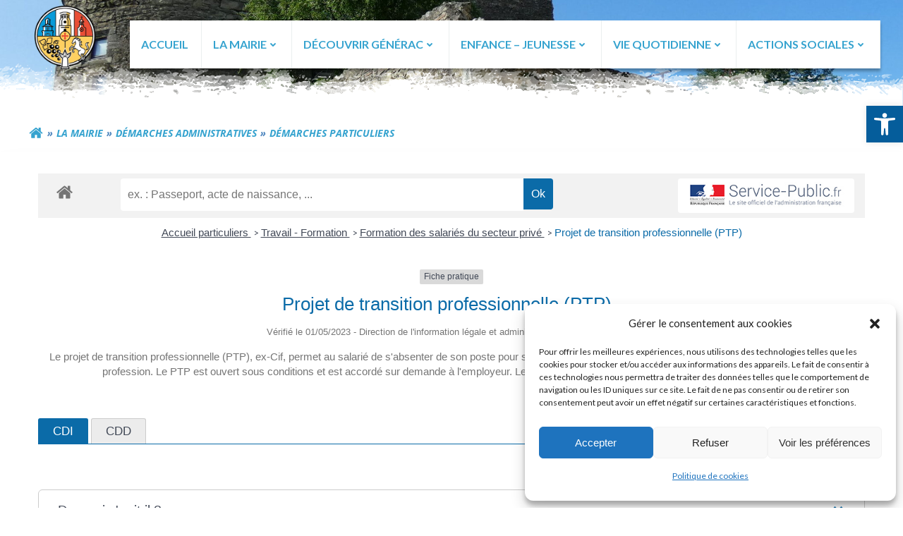

--- FILE ---
content_type: text/html; charset=UTF-8
request_url: https://generac.fr/la-mairie/demarches-administratives/demarches-administratives-particuliers/?xml=F14018
body_size: 142203
content:
<!DOCTYPE html>
<html lang="fr-FR">
<head>
    <meta charset="UTF-8">
    <meta name="viewport" content="width=device-width, initial-scale=1">
    <link rel="profile" href="http://gmpg.org/xfn/11">
        <meta name='robots' content='noindex, nofollow' />

	<!-- This site is optimized with the Yoast SEO plugin v26.7 - https://yoast.com/wordpress/plugins/seo/ -->
	<title>Démarches Particuliers - Mairie de Générac</title>
	<meta property="og:locale" content="fr_FR" />
	<meta property="og:type" content="article" />
	<meta property="og:title" content="Démarches Particuliers - Mairie de Générac" />
	<meta property="og:url" content="https://generac.fr/la-mairie/demarches-administratives/demarches-administratives-particuliers/" />
	<meta property="og:site_name" content="Mairie de Générac" />
	<meta property="article:publisher" content="https://www.facebook.com/CommuneDeGenerac/?locale=fr_FR" />
	<meta property="article:modified_time" content="2025-09-15T07:48:46+00:00" />
	<meta name="twitter:card" content="summary_large_image" />
	<meta name="twitter:label1" content="Durée de lecture estimée" />
	<meta name="twitter:data1" content="1 minute" />
	<script type="application/ld+json" class="yoast-schema-graph">{"@context":"https://schema.org","@graph":[{"@type":"WebPage","@id":"https://generac.fr/la-mairie/demarches-administratives/demarches-administratives-particuliers/","url":"https://generac.fr/la-mairie/demarches-administratives/demarches-administratives-particuliers/","name":"Démarches Particuliers - Mairie de Générac","isPartOf":{"@id":"https://generac.fr/#website"},"datePublished":"2024-01-18T13:30:05+00:00","dateModified":"2025-09-15T07:48:46+00:00","breadcrumb":{"@id":"https://generac.fr/la-mairie/demarches-administratives/demarches-administratives-particuliers/#breadcrumb"},"inLanguage":"fr-FR","potentialAction":[{"@type":"ReadAction","target":["https://generac.fr/la-mairie/demarches-administratives/demarches-administratives-particuliers/"]}]},{"@type":"BreadcrumbList","@id":"https://generac.fr/la-mairie/demarches-administratives/demarches-administratives-particuliers/#breadcrumb","itemListElement":[{"@type":"ListItem","position":1,"name":"Accueil","item":"https://generac.fr/"},{"@type":"ListItem","position":2,"name":"La mairie","item":"https://generac.fr/la-mairie/"},{"@type":"ListItem","position":3,"name":"Démarches administratives","item":"https://generac.fr/la-mairie/demarches-administratives/"},{"@type":"ListItem","position":4,"name":"Démarches Particuliers"}]},{"@type":"WebSite","@id":"https://generac.fr/#website","url":"https://generac.fr/","name":"Mairie de Générac","description":"Site officiel de la Mairie de Générac","publisher":{"@id":"https://generac.fr/#organization"},"potentialAction":[{"@type":"SearchAction","target":{"@type":"EntryPoint","urlTemplate":"https://generac.fr/?s={search_term_string}"},"query-input":{"@type":"PropertyValueSpecification","valueRequired":true,"valueName":"search_term_string"}}],"inLanguage":"fr-FR"},{"@type":"Organization","@id":"https://generac.fr/#organization","name":"Mairie de Générac","url":"https://generac.fr/","logo":{"@type":"ImageObject","inLanguage":"fr-FR","@id":"https://generac.fr/#/schema/logo/image/","url":"https://generac.fr/wp-content/uploads/2023/06/logo.png","contentUrl":"https://generac.fr/wp-content/uploads/2023/06/logo.png","width":284,"height":213,"caption":"Mairie de Générac"},"image":{"@id":"https://generac.fr/#/schema/logo/image/"},"sameAs":["https://www.facebook.com/CommuneDeGenerac/?locale=fr_FR"]}]}</script>
	<!-- / Yoast SEO plugin. -->


<link rel='dns-prefetch' href='//www.googletagmanager.com' />
<link rel='dns-prefetch' href='//fonts.googleapis.com' />
<link rel='dns-prefetch' href='//use.fontawesome.com' />
<link rel="alternate" type="application/rss+xml" title="Mairie de Générac &raquo; Flux" href="https://generac.fr/feed/" />
<link rel="alternate" type="application/rss+xml" title="Mairie de Générac &raquo; Flux des commentaires" href="https://generac.fr/comments/feed/" />
<link rel="alternate" title="oEmbed (JSON)" type="application/json+oembed" href="https://generac.fr/wp-json/oembed/1.0/embed?url=https%3A%2F%2Fgenerac.fr%2Fla-mairie%2Fdemarches-administratives%2Fdemarches-administratives-particuliers%2F" />
<link rel="alternate" title="oEmbed (XML)" type="text/xml+oembed" href="https://generac.fr/wp-json/oembed/1.0/embed?url=https%3A%2F%2Fgenerac.fr%2Fla-mairie%2Fdemarches-administratives%2Fdemarches-administratives-particuliers%2F&#038;format=xml" />
<meta name="robots" content="noindex,follow" /><style id='wp-img-auto-sizes-contain-inline-css' type='text/css'>
img:is([sizes=auto i],[sizes^="auto," i]){contain-intrinsic-size:3000px 1500px}
/*# sourceURL=wp-img-auto-sizes-contain-inline-css */
</style>
<link rel='stylesheet' id='extend-builder-css-css' href='https://generac.fr/wp-content/plugins/colibri-page-builder-pro/extend-builder/assets/static/css/theme.css?ver=1.0.328-pro' type='text/css' media='all' />
<style id='extend-builder-css-inline-css' type='text/css'>
/* page css */
/* part css : theme-shapes */
.colibri-shape-circles {
background-image:url('https://generac.fr/wp-content/themes/colibri-wp/resources/images/header-shapes/circles.png')
}
.colibri-shape-10degree-stripes {
background-image:url('https://generac.fr/wp-content/themes/colibri-wp/resources/images/header-shapes/10degree-stripes.png')
}
.colibri-shape-rounded-squares-blue {
background-image:url('https://generac.fr/wp-content/themes/colibri-wp/resources/images/header-shapes/rounded-squares-blue.png')
}
.colibri-shape-many-rounded-squares-blue {
background-image:url('https://generac.fr/wp-content/themes/colibri-wp/resources/images/header-shapes/many-rounded-squares-blue.png')
}
.colibri-shape-two-circles {
background-image:url('https://generac.fr/wp-content/themes/colibri-wp/resources/images/header-shapes/two-circles.png')
}
.colibri-shape-circles-2 {
background-image:url('https://generac.fr/wp-content/themes/colibri-wp/resources/images/header-shapes/circles-2.png')
}
.colibri-shape-circles-3 {
background-image:url('https://generac.fr/wp-content/themes/colibri-wp/resources/images/header-shapes/circles-3.png')
}
.colibri-shape-circles-gradient {
background-image:url('https://generac.fr/wp-content/themes/colibri-wp/resources/images/header-shapes/circles-gradient.png')
}
.colibri-shape-circles-white-gradient {
background-image:url('https://generac.fr/wp-content/themes/colibri-wp/resources/images/header-shapes/circles-white-gradient.png')
}
.colibri-shape-waves {
background-image:url('https://generac.fr/wp-content/themes/colibri-wp/resources/images/header-shapes/waves.png')
}
.colibri-shape-waves-inverted {
background-image:url('https://generac.fr/wp-content/themes/colibri-wp/resources/images/header-shapes/waves-inverted.png')
}
.colibri-shape-dots {
background-image:url('https://generac.fr/wp-content/themes/colibri-wp/resources/images/header-shapes/dots.png')
}
.colibri-shape-left-tilted-lines {
background-image:url('https://generac.fr/wp-content/themes/colibri-wp/resources/images/header-shapes/left-tilted-lines.png')
}
.colibri-shape-right-tilted-lines {
background-image:url('https://generac.fr/wp-content/themes/colibri-wp/resources/images/header-shapes/right-tilted-lines.png')
}
.colibri-shape-right-tilted-strips {
background-image:url('https://generac.fr/wp-content/themes/colibri-wp/resources/images/header-shapes/right-tilted-strips.png')
}
/* part css : theme */

.h-y-container > *:not(:last-child), .h-x-container-inner > * {
  margin-bottom: 20px;
}
.h-x-container-inner, .h-column__content > .h-x-container > *:last-child {
  margin-bottom: -20px;
}
.h-x-container-inner > * {
  padding-left: 10px;
  padding-right: 10px;
}
.h-x-container-inner {
  margin-left: -10px;
  margin-right: -10px;
}
[class*=style-], [class*=local-style-], .h-global-transition, .h-global-transition-all, .h-global-transition-all * {
  transition-duration: 0.5s;
}
.wp-block-button .wp-block-button__link:not(.has-background),.wp-block-file .wp-block-file__button {
  background-color: rgb(54, 163, 207);
  background-image: none;
}
.wp-block-button .wp-block-button__link:not(.has-background):hover,.wp-block-button .wp-block-button__link:not(.has-background):focus,.wp-block-button .wp-block-button__link:not(.has-background):active,.wp-block-file .wp-block-file__button:hover,.wp-block-file .wp-block-file__button:focus,.wp-block-file .wp-block-file__button:active {
  background-color: rgb(32, 96, 122);
  background-image: none;
}
.wp-block-button.is-style-outline .wp-block-button__link:not(.has-background) {
  color: rgb(54, 163, 207);
  background-color: transparent;
  background-image: none;
  border-top-width: 2px;
  border-top-color: rgb(54, 163, 207);
  border-top-style: solid;
  border-right-width: 2px;
  border-right-color: rgb(54, 163, 207);
  border-right-style: solid;
  border-bottom-width: 2px;
  border-bottom-color: rgb(54, 163, 207);
  border-bottom-style: solid;
  border-left-width: 2px;
  border-left-color: rgb(54, 163, 207);
  border-left-style: solid;
}
.wp-block-button.is-style-outline .wp-block-button__link:not(.has-background):hover,.wp-block-button.is-style-outline .wp-block-button__link:not(.has-background):focus,.wp-block-button.is-style-outline .wp-block-button__link:not(.has-background):active {
  color: #fff;
  background-color: rgb(54, 163, 207);
  background-image: none;
}
.has-background-color,*[class^="wp-block-"].is-style-solid-color {
  background-color: rgb(54, 163, 207);
  background-image: none;
}
.has-colibri-color-1-background-color {
  background-color: rgb(54, 163, 207);
  background-image: none;
}
.wp-block-button .wp-block-button__link.has-colibri-color-1-background-color {
  background-color: rgb(54, 163, 207);
  background-image: none;
}
.wp-block-button .wp-block-button__link.has-colibri-color-1-background-color:hover,.wp-block-button .wp-block-button__link.has-colibri-color-1-background-color:focus,.wp-block-button .wp-block-button__link.has-colibri-color-1-background-color:active {
  background-color: rgb(32, 96, 122);
  background-image: none;
}
.wp-block-button.is-style-outline .wp-block-button__link.has-colibri-color-1-background-color {
  color: rgb(54, 163, 207);
  background-color: transparent;
  background-image: none;
  border-top-width: 2px;
  border-top-color: rgb(54, 163, 207);
  border-top-style: solid;
  border-right-width: 2px;
  border-right-color: rgb(54, 163, 207);
  border-right-style: solid;
  border-bottom-width: 2px;
  border-bottom-color: rgb(54, 163, 207);
  border-bottom-style: solid;
  border-left-width: 2px;
  border-left-color: rgb(54, 163, 207);
  border-left-style: solid;
}
.wp-block-button.is-style-outline .wp-block-button__link.has-colibri-color-1-background-color:hover,.wp-block-button.is-style-outline .wp-block-button__link.has-colibri-color-1-background-color:focus,.wp-block-button.is-style-outline .wp-block-button__link.has-colibri-color-1-background-color:active {
  color: #fff;
  background-color: rgb(54, 163, 207);
  background-image: none;
}
*[class^="wp-block-"].has-colibri-color-1-background-color,*[class^="wp-block-"] .has-colibri-color-1-background-color,*[class^="wp-block-"].is-style-solid-color.has-colibri-color-1-color,*[class^="wp-block-"].is-style-solid-color blockquote.has-colibri-color-1-color,*[class^="wp-block-"].is-style-solid-color blockquote.has-colibri-color-1-color p {
  background-color: rgb(54, 163, 207);
  background-image: none;
}
.has-colibri-color-1-color {
  color: rgb(54, 163, 207);
}
.has-colibri-color-2-background-color {
  background-color: rgb(238, 199, 14);
  background-image: none;
}
.wp-block-button .wp-block-button__link.has-colibri-color-2-background-color {
  background-color: rgb(238, 199, 14);
  background-image: none;
}
.wp-block-button .wp-block-button__link.has-colibri-color-2-background-color:hover,.wp-block-button .wp-block-button__link.has-colibri-color-2-background-color:focus,.wp-block-button .wp-block-button__link.has-colibri-color-2-background-color:active {
  background-color: rgb(153, 128, 9);
  background-image: none;
}
.wp-block-button.is-style-outline .wp-block-button__link.has-colibri-color-2-background-color {
  color: rgb(238, 199, 14);
  background-color: transparent;
  background-image: none;
  border-top-width: 2px;
  border-top-color: rgb(238, 199, 14);
  border-top-style: solid;
  border-right-width: 2px;
  border-right-color: rgb(238, 199, 14);
  border-right-style: solid;
  border-bottom-width: 2px;
  border-bottom-color: rgb(238, 199, 14);
  border-bottom-style: solid;
  border-left-width: 2px;
  border-left-color: rgb(238, 199, 14);
  border-left-style: solid;
}
.wp-block-button.is-style-outline .wp-block-button__link.has-colibri-color-2-background-color:hover,.wp-block-button.is-style-outline .wp-block-button__link.has-colibri-color-2-background-color:focus,.wp-block-button.is-style-outline .wp-block-button__link.has-colibri-color-2-background-color:active {
  color: #fff;
  background-color: rgb(238, 199, 14);
  background-image: none;
}
*[class^="wp-block-"].has-colibri-color-2-background-color,*[class^="wp-block-"] .has-colibri-color-2-background-color,*[class^="wp-block-"].is-style-solid-color.has-colibri-color-2-color,*[class^="wp-block-"].is-style-solid-color blockquote.has-colibri-color-2-color,*[class^="wp-block-"].is-style-solid-color blockquote.has-colibri-color-2-color p {
  background-color: rgb(238, 199, 14);
  background-image: none;
}
.has-colibri-color-2-color {
  color: rgb(238, 199, 14);
}
.has-colibri-color-3-background-color {
  background-color: rgb(244, 61, 28);
  background-image: none;
}
.wp-block-button .wp-block-button__link.has-colibri-color-3-background-color {
  background-color: rgb(244, 61, 28);
  background-image: none;
}
.wp-block-button .wp-block-button__link.has-colibri-color-3-background-color:hover,.wp-block-button .wp-block-button__link.has-colibri-color-3-background-color:focus,.wp-block-button .wp-block-button__link.has-colibri-color-3-background-color:active {
  background-color: rgb(159, 40, 18);
  background-image: none;
}
.wp-block-button.is-style-outline .wp-block-button__link.has-colibri-color-3-background-color {
  color: rgb(244, 61, 28);
  background-color: transparent;
  background-image: none;
  border-top-width: 2px;
  border-top-color: rgb(244, 61, 28);
  border-top-style: solid;
  border-right-width: 2px;
  border-right-color: rgb(244, 61, 28);
  border-right-style: solid;
  border-bottom-width: 2px;
  border-bottom-color: rgb(244, 61, 28);
  border-bottom-style: solid;
  border-left-width: 2px;
  border-left-color: rgb(244, 61, 28);
  border-left-style: solid;
}
.wp-block-button.is-style-outline .wp-block-button__link.has-colibri-color-3-background-color:hover,.wp-block-button.is-style-outline .wp-block-button__link.has-colibri-color-3-background-color:focus,.wp-block-button.is-style-outline .wp-block-button__link.has-colibri-color-3-background-color:active {
  color: #fff;
  background-color: rgb(244, 61, 28);
  background-image: none;
}
*[class^="wp-block-"].has-colibri-color-3-background-color,*[class^="wp-block-"] .has-colibri-color-3-background-color,*[class^="wp-block-"].is-style-solid-color.has-colibri-color-3-color,*[class^="wp-block-"].is-style-solid-color blockquote.has-colibri-color-3-color,*[class^="wp-block-"].is-style-solid-color blockquote.has-colibri-color-3-color p {
  background-color: rgb(244, 61, 28);
  background-image: none;
}
.has-colibri-color-3-color {
  color: rgb(244, 61, 28);
}
.has-colibri-color-4-background-color {
  background-color: rgb(117, 117, 117);
  background-image: none;
}
.wp-block-button .wp-block-button__link.has-colibri-color-4-background-color {
  background-color: rgb(117, 117, 117);
  background-image: none;
}
.wp-block-button .wp-block-button__link.has-colibri-color-4-background-color:hover,.wp-block-button .wp-block-button__link.has-colibri-color-4-background-color:focus,.wp-block-button .wp-block-button__link.has-colibri-color-4-background-color:active {
  background-color: rgb(66, 66, 66);
  background-image: none;
}
.wp-block-button.is-style-outline .wp-block-button__link.has-colibri-color-4-background-color {
  color: rgb(117, 117, 117);
  background-color: transparent;
  background-image: none;
  border-top-width: 2px;
  border-top-color: rgb(117, 117, 117);
  border-top-style: solid;
  border-right-width: 2px;
  border-right-color: rgb(117, 117, 117);
  border-right-style: solid;
  border-bottom-width: 2px;
  border-bottom-color: rgb(117, 117, 117);
  border-bottom-style: solid;
  border-left-width: 2px;
  border-left-color: rgb(117, 117, 117);
  border-left-style: solid;
}
.wp-block-button.is-style-outline .wp-block-button__link.has-colibri-color-4-background-color:hover,.wp-block-button.is-style-outline .wp-block-button__link.has-colibri-color-4-background-color:focus,.wp-block-button.is-style-outline .wp-block-button__link.has-colibri-color-4-background-color:active {
  color: #fff;
  background-color: rgb(117, 117, 117);
  background-image: none;
}
*[class^="wp-block-"].has-colibri-color-4-background-color,*[class^="wp-block-"] .has-colibri-color-4-background-color,*[class^="wp-block-"].is-style-solid-color.has-colibri-color-4-color,*[class^="wp-block-"].is-style-solid-color blockquote.has-colibri-color-4-color,*[class^="wp-block-"].is-style-solid-color blockquote.has-colibri-color-4-color p {
  background-color: rgb(117, 117, 117);
  background-image: none;
}
.has-colibri-color-4-color {
  color: rgb(117, 117, 117);
}
.has-colibri-color-5-background-color {
  background-color: #FFFFFF;
  background-image: none;
}
.wp-block-button .wp-block-button__link.has-colibri-color-5-background-color {
  background-color: #FFFFFF;
  background-image: none;
}
.wp-block-button .wp-block-button__link.has-colibri-color-5-background-color:hover,.wp-block-button .wp-block-button__link.has-colibri-color-5-background-color:focus,.wp-block-button .wp-block-button__link.has-colibri-color-5-background-color:active {
  background-color: rgb(102, 102, 102);
  background-image: none;
}
.wp-block-button.is-style-outline .wp-block-button__link.has-colibri-color-5-background-color {
  color: #FFFFFF;
  background-color: transparent;
  background-image: none;
  border-top-width: 2px;
  border-top-color: #FFFFFF;
  border-top-style: solid;
  border-right-width: 2px;
  border-right-color: #FFFFFF;
  border-right-style: solid;
  border-bottom-width: 2px;
  border-bottom-color: #FFFFFF;
  border-bottom-style: solid;
  border-left-width: 2px;
  border-left-color: #FFFFFF;
  border-left-style: solid;
}
.wp-block-button.is-style-outline .wp-block-button__link.has-colibri-color-5-background-color:hover,.wp-block-button.is-style-outline .wp-block-button__link.has-colibri-color-5-background-color:focus,.wp-block-button.is-style-outline .wp-block-button__link.has-colibri-color-5-background-color:active {
  color: #fff;
  background-color: #FFFFFF;
  background-image: none;
}
*[class^="wp-block-"].has-colibri-color-5-background-color,*[class^="wp-block-"] .has-colibri-color-5-background-color,*[class^="wp-block-"].is-style-solid-color.has-colibri-color-5-color,*[class^="wp-block-"].is-style-solid-color blockquote.has-colibri-color-5-color,*[class^="wp-block-"].is-style-solid-color blockquote.has-colibri-color-5-color p {
  background-color: #FFFFFF;
  background-image: none;
}
.has-colibri-color-5-color {
  color: #FFFFFF;
}
.has-colibri-color-6-background-color {
  background-color: #17252a;
  background-image: none;
}
.wp-block-button .wp-block-button__link.has-colibri-color-6-background-color {
  background-color: #17252a;
  background-image: none;
}
.wp-block-button .wp-block-button__link.has-colibri-color-6-background-color:hover,.wp-block-button .wp-block-button__link.has-colibri-color-6-background-color:focus,.wp-block-button .wp-block-button__link.has-colibri-color-6-background-color:active {
  background-color: rgb(23, 37, 42);
  background-image: none;
}
.wp-block-button.is-style-outline .wp-block-button__link.has-colibri-color-6-background-color {
  color: #17252a;
  background-color: transparent;
  background-image: none;
  border-top-width: 2px;
  border-top-color: #17252a;
  border-top-style: solid;
  border-right-width: 2px;
  border-right-color: #17252a;
  border-right-style: solid;
  border-bottom-width: 2px;
  border-bottom-color: #17252a;
  border-bottom-style: solid;
  border-left-width: 2px;
  border-left-color: #17252a;
  border-left-style: solid;
}
.wp-block-button.is-style-outline .wp-block-button__link.has-colibri-color-6-background-color:hover,.wp-block-button.is-style-outline .wp-block-button__link.has-colibri-color-6-background-color:focus,.wp-block-button.is-style-outline .wp-block-button__link.has-colibri-color-6-background-color:active {
  color: #fff;
  background-color: #17252a;
  background-image: none;
}
*[class^="wp-block-"].has-colibri-color-6-background-color,*[class^="wp-block-"] .has-colibri-color-6-background-color,*[class^="wp-block-"].is-style-solid-color.has-colibri-color-6-color,*[class^="wp-block-"].is-style-solid-color blockquote.has-colibri-color-6-color,*[class^="wp-block-"].is-style-solid-color blockquote.has-colibri-color-6-color p {
  background-color: #17252a;
  background-image: none;
}
.has-colibri-color-6-color {
  color: #17252a;
}
#colibri .woocommerce-store-notice,#colibri.woocommerce .content .h-section input[type=submit],#colibri.woocommerce-page  .content .h-section  input[type=button],#colibri.woocommerce .content .h-section  input[type=button],#colibri.woocommerce-page  .content .h-section .button,#colibri.woocommerce .content .h-section .button,#colibri.woocommerce-page  .content .h-section  a.button,#colibri.woocommerce .content .h-section  a.button,#colibri.woocommerce-page  .content .h-section button.button,#colibri.woocommerce .content .h-section button.button,#colibri.woocommerce-page  .content .h-section input.button,#colibri.woocommerce .content .h-section input.button,#colibri.woocommerce-page  .content .h-section input#submit,#colibri.woocommerce .content .h-section input#submit,#colibri.woocommerce-page  .content .h-section a.added_to_cart,#colibri.woocommerce .content .h-section a.added_to_cart,#colibri.woocommerce-page  .content .h-section .ui-slider-range,#colibri.woocommerce .content .h-section .ui-slider-range,#colibri.woocommerce-page  .content .h-section .ui-slider-handle,#colibri.woocommerce .content .h-section .ui-slider-handle {
  background-color: rgb(54, 163, 207);
  background-image: none;
  border-top-width: 0px;
  border-top-color: rgb(54, 163, 207);
  border-top-style: solid;
  border-right-width: 0px;
  border-right-color: rgb(54, 163, 207);
  border-right-style: solid;
  border-bottom-width: 0px;
  border-bottom-color: rgb(54, 163, 207);
  border-bottom-style: solid;
  border-left-width: 0px;
  border-left-color: rgb(54, 163, 207);
  border-left-style: solid;
}
#colibri .woocommerce-store-notice:hover,#colibri .woocommerce-store-notice:focus,#colibri .woocommerce-store-notice:active,#colibri.woocommerce .content .h-section input[type=submit]:hover,#colibri.woocommerce .content .h-section input[type=submit]:focus,#colibri.woocommerce .content .h-section input[type=submit]:active,#colibri.woocommerce-page  .content .h-section  input[type=button]:hover,#colibri.woocommerce-page  .content .h-section  input[type=button]:focus,#colibri.woocommerce-page  .content .h-section  input[type=button]:active,#colibri.woocommerce .content .h-section  input[type=button]:hover,#colibri.woocommerce .content .h-section  input[type=button]:focus,#colibri.woocommerce .content .h-section  input[type=button]:active,#colibri.woocommerce-page  .content .h-section .button:hover,#colibri.woocommerce-page  .content .h-section .button:focus,#colibri.woocommerce-page  .content .h-section .button:active,#colibri.woocommerce .content .h-section .button:hover,#colibri.woocommerce .content .h-section .button:focus,#colibri.woocommerce .content .h-section .button:active,#colibri.woocommerce-page  .content .h-section  a.button:hover,#colibri.woocommerce-page  .content .h-section  a.button:focus,#colibri.woocommerce-page  .content .h-section  a.button:active,#colibri.woocommerce .content .h-section  a.button:hover,#colibri.woocommerce .content .h-section  a.button:focus,#colibri.woocommerce .content .h-section  a.button:active,#colibri.woocommerce-page  .content .h-section button.button:hover,#colibri.woocommerce-page  .content .h-section button.button:focus,#colibri.woocommerce-page  .content .h-section button.button:active,#colibri.woocommerce .content .h-section button.button:hover,#colibri.woocommerce .content .h-section button.button:focus,#colibri.woocommerce .content .h-section button.button:active,#colibri.woocommerce-page  .content .h-section input.button:hover,#colibri.woocommerce-page  .content .h-section input.button:focus,#colibri.woocommerce-page  .content .h-section input.button:active,#colibri.woocommerce .content .h-section input.button:hover,#colibri.woocommerce .content .h-section input.button:focus,#colibri.woocommerce .content .h-section input.button:active,#colibri.woocommerce-page  .content .h-section input#submit:hover,#colibri.woocommerce-page  .content .h-section input#submit:focus,#colibri.woocommerce-page  .content .h-section input#submit:active,#colibri.woocommerce .content .h-section input#submit:hover,#colibri.woocommerce .content .h-section input#submit:focus,#colibri.woocommerce .content .h-section input#submit:active,#colibri.woocommerce-page  .content .h-section a.added_to_cart:hover,#colibri.woocommerce-page  .content .h-section a.added_to_cart:focus,#colibri.woocommerce-page  .content .h-section a.added_to_cart:active,#colibri.woocommerce .content .h-section a.added_to_cart:hover,#colibri.woocommerce .content .h-section a.added_to_cart:focus,#colibri.woocommerce .content .h-section a.added_to_cart:active,#colibri.woocommerce-page  .content .h-section .ui-slider-range:hover,#colibri.woocommerce-page  .content .h-section .ui-slider-range:focus,#colibri.woocommerce-page  .content .h-section .ui-slider-range:active,#colibri.woocommerce .content .h-section .ui-slider-range:hover,#colibri.woocommerce .content .h-section .ui-slider-range:focus,#colibri.woocommerce .content .h-section .ui-slider-range:active,#colibri.woocommerce-page  .content .h-section .ui-slider-handle:hover,#colibri.woocommerce-page  .content .h-section .ui-slider-handle:focus,#colibri.woocommerce-page  .content .h-section .ui-slider-handle:active,#colibri.woocommerce .content .h-section .ui-slider-handle:hover,#colibri.woocommerce .content .h-section .ui-slider-handle:focus,#colibri.woocommerce .content .h-section .ui-slider-handle:active {
  background-color: rgb(32, 96, 122);
  background-image: none;
  border-top-width: 0px;
  border-top-color: rgb(32, 96, 122);
  border-top-style: solid;
  border-right-width: 0px;
  border-right-color: rgb(32, 96, 122);
  border-right-style: solid;
  border-bottom-width: 0px;
  border-bottom-color: rgb(32, 96, 122);
  border-bottom-style: solid;
  border-left-width: 0px;
  border-left-color: rgb(32, 96, 122);
  border-left-style: solid;
}
#colibri.woocommerce-page  .content .h-section .star-rating::before,#colibri.woocommerce .content .h-section .star-rating::before,#colibri.woocommerce-page  .content .h-section .star-rating span::before,#colibri.woocommerce .content .h-section .star-rating span::before {
  color: rgb(54, 163, 207);
}
#colibri.woocommerce-page  .content .h-section .price,#colibri.woocommerce .content .h-section .price {
  color: rgb(54, 163, 207);
}
#colibri.woocommerce-page  .content .h-section .price del,#colibri.woocommerce .content .h-section .price del {
  color: rgb(123, 183, 207);
}
#colibri.woocommerce-page  .content .h-section .onsale,#colibri.woocommerce .content .h-section .onsale {
  background-color: rgb(54, 163, 207);
  background-image: none;
}
#colibri.woocommerce-page  .content .h-section .onsale:hover,#colibri.woocommerce-page  .content .h-section .onsale:focus,#colibri.woocommerce-page  .content .h-section .onsale:active,#colibri.woocommerce .content .h-section .onsale:hover,#colibri.woocommerce .content .h-section .onsale:focus,#colibri.woocommerce .content .h-section .onsale:active {
  background-color: rgb(32, 96, 122);
  background-image: none;
}
#colibri.woocommerce ul.products li.product h2:hover {
  color: rgb(54, 163, 207);
}
#colibri.woocommerce-page  .content .h-section .woocommerce-pagination .page-numbers.current,#colibri.woocommerce .content .h-section .woocommerce-pagination .page-numbers.current,#colibri.woocommerce-page  .content .h-section .woocommerce-pagination a.page-numbers:hover,#colibri.woocommerce .content .h-section .woocommerce-pagination a.page-numbers:hover {
  background-color: rgb(54, 163, 207);
  background-image: none;
}
#colibri.woocommerce-page  .content .h-section .comment-form-rating .stars a,#colibri.woocommerce .content .h-section .comment-form-rating .stars a {
  color: rgb(54, 163, 207);
}
.h-section-global-spacing {
  padding-top: 40px;
  padding-bottom: 40px;
}
#colibri .colibri-language-switcher {
  background-color: white;
  background-image: none;
  top: 80px;
  border-top-width: 0px;
  border-top-style: none;
  border-top-left-radius: 4px;
  border-top-right-radius: 0px;
  border-right-width: 0px;
  border-right-style: none;
  border-bottom-width: 0px;
  border-bottom-style: none;
  border-bottom-left-radius: 4px;
  border-bottom-right-radius: 0px;
  border-left-width: 0px;
  border-left-style: none;
}
#colibri .colibri-language-switcher .lang-item {
  padding-top: 14px;
  padding-right: 18px;
  padding-bottom: 14px;
  padding-left: 18px;
}
body {
  font-family: Lato;
  font-weight: 400;
  font-size: 16px;
  line-height: 1.6;
  color: rgb(117, 117, 117);
}
body a {
  font-family: Lato;
  font-weight: 400;
  text-decoration: none;
  font-size: 1em;
  line-height: 1.5;
  color: rgb(54, 163, 207);
}
body a:hover {
  color: rgb(32, 96, 122);
}
body a:visited {
  color: rgb(32, 96, 122);
}
body p {
  margin-bottom: 16px;
  font-family: Lato;
  font-weight: 400;
  font-size: 16px;
  line-height: 1.6;
  color: rgb(117, 117, 117);
}
body .h-lead p {
  margin-bottom: 16px;
  font-family: Lato;
  font-weight: 400;
  font-size: 1.25em;
  line-height: 1.5;
  color: rgb(9, 33, 42);
}
body blockquote p {
  margin-bottom: 16px;
  font-family: Lato;
  font-weight: 400;
  font-size: 16px;
  line-height: 1.6;
  color: rgb(70, 112, 127);
}
body h1 {
  margin-bottom: 16px;
  font-family: Lato;
  font-weight: 700;
  font-size: 2.6em;
  line-height: 1.26;
  color: rgb(54, 163, 207);
}
body h2 {
  margin-bottom: 16px;
  font-family: Lato;
  font-weight: 700;
  font-size: 2em;
  line-height: 1.143;
  color: rgb(54, 163, 207);
}
body h3 {
  margin-bottom: 16px;
  font-family: Lato;
  font-weight: 700;
  font-size: 1.5em;
  line-height: 1.25;
  color: rgb(244, 61, 28);
}
body h4 {
  margin-bottom: 16px;
  font-family: Lato;
  font-weight: 700;
  font-size: 1.2em;
  line-height: 1.6;
  color: #17252a;
}
body h5 {
  margin-bottom: 16px;
  font-family: Open Sans;
  font-weight: 600;
  font-size: 1.125em;
  line-height: 1.55;
  color: rgb(117, 117, 117);
}
body h6 {
  margin-bottom: 16px;
  font-family: Open Sans;
  font-weight: 600;
  font-size: 1em;
  line-height: 1.6;
  color: rgb(117, 117, 117);
}
.has-colibri-color-7-background-color {
  background-color: rgb(255, 255, 255);
  background-image: none;
}
.wp-block-button .wp-block-button__link.has-colibri-color-7-background-color {
  background-color: rgb(255, 255, 255);
  background-image: none;
}
.wp-block-button .wp-block-button__link.has-colibri-color-7-background-color:hover,.wp-block-button .wp-block-button__link.has-colibri-color-7-background-color:focus,.wp-block-button .wp-block-button__link.has-colibri-color-7-background-color:active {
  background-color: rgb(102, 102, 102);
  background-image: none;
}
.wp-block-button.is-style-outline .wp-block-button__link.has-colibri-color-7-background-color {
  color: rgb(255, 255, 255);
  background-color: transparent;
  background-image: none;
  border-top-width: 2px;
  border-top-color: rgb(255, 255, 255);
  border-top-style: solid;
  border-right-width: 2px;
  border-right-color: rgb(255, 255, 255);
  border-right-style: solid;
  border-bottom-width: 2px;
  border-bottom-color: rgb(255, 255, 255);
  border-bottom-style: solid;
  border-left-width: 2px;
  border-left-color: rgb(255, 255, 255);
  border-left-style: solid;
}
.wp-block-button.is-style-outline .wp-block-button__link.has-colibri-color-7-background-color:hover,.wp-block-button.is-style-outline .wp-block-button__link.has-colibri-color-7-background-color:focus,.wp-block-button.is-style-outline .wp-block-button__link.has-colibri-color-7-background-color:active {
  color: #fff;
  background-color: rgb(255, 255, 255);
  background-image: none;
}
*[class^="wp-block-"].has-colibri-color-7-background-color,*[class^="wp-block-"] .has-colibri-color-7-background-color,*[class^="wp-block-"].is-style-solid-color.has-colibri-color-7-color,*[class^="wp-block-"].is-style-solid-color blockquote.has-colibri-color-7-color,*[class^="wp-block-"].is-style-solid-color blockquote.has-colibri-color-7-color p {
  background-color: rgb(255, 255, 255);
  background-image: none;
}
.has-colibri-color-7-color {
  color: rgb(255, 255, 255);
}
 .content.colibri-main-content-single .main-section,.content.colibri-main-content-archive .main-section {
  padding-top: 1px;
  padding-bottom: 90px;
}
 .content.colibri-main-content-single .main-section .colibri-sidebar.blog-sidebar-right,.content.colibri-main-content-archive .main-section .colibri-sidebar.blog-sidebar-right {
  width: 25% ;
  flex: 0 0 auto;
  -ms-flex: 0 0 auto;
  max-width: 25%;
}


@media (min-width: 768px) and (max-width: 1023px){
.h-section-global-spacing {
  padding-top: 60px;
  padding-bottom: 60px;
}
 .content.colibri-main-content-single .main-section .colibri-sidebar.blog-sidebar-right,.content.colibri-main-content-archive .main-section .colibri-sidebar.blog-sidebar-right {
  width: 33.33% ;
  flex: 0 0 auto;
  -ms-flex: 0 0 auto;
  max-width: 33.33%;
}

}

@media (max-width: 767px){
.h-section-global-spacing {
  padding-top: 30px;
  padding-bottom: 30px;
}
 .content.colibri-main-content-single .main-section .colibri-sidebar.blog-sidebar-right,.content.colibri-main-content-archive .main-section .colibri-sidebar.blog-sidebar-right {
  width: 100% ;
  flex: 0 0 auto;
  -ms-flex: 0 0 auto;
  max-width: 100%;
}

}
/* part css : page */
#colibri .style-2366 {
  height: auto;
  min-height: unset;
  padding-top: 0px;
  padding-bottom: 40px;
}
#colibri .style-2368 {
  text-align: center;
  height: auto;
  min-height: unset;
}
#colibri .style-local-6443-c4-outer {
  width: 100% ;
  flex: 0 0 auto;
  -ms-flex: 0 0 auto;
}
#colibri .style-2545 {
  animation-duration: 0.5s;
  border-top-width: 0px;
  border-top-color: rgb(54, 163, 207);
  border-top-style: none;
  border-right-width: 0px;
  border-right-color: rgb(54, 163, 207);
  border-right-style: none;
  border-bottom-width: 4px;
  border-bottom-color: rgb(54, 163, 207);
  border-bottom-style: none;
  border-left-width: 0px;
  border-left-color: rgb(54, 163, 207);
  border-left-style: none;
}
#colibri .h-navigation_sticky .style-2545,#colibri .h-navigation_sticky.style-2545 {
  padding-top: 0px;
  padding-bottom: 0px;
  box-shadow: none;
}
#colibri .style-2547 {
  text-align: left;
  height: auto;
  min-height: unset;
}
#colibri .h-navigation_sticky .style-2547,#colibri .h-navigation_sticky.style-2547 {
  text-align: left;
}
#colibri .style-2548-image {
  max-height: 90px;
}
#colibri .style-2548 a,#colibri .style-2548  .logo-text {
  color: #ffffff;
  text-decoration: none;
}
#colibri .h-navigation_sticky .style-2548-image,#colibri .h-navigation_sticky.style-2548-image {
  max-height: 90px;
}
#colibri .h-navigation_sticky .style-2548 a,#colibri .h-navigation_sticky .style-2548  .logo-text,#colibri .h-navigation_sticky.style-2548 a,#colibri .h-navigation_sticky.style-2548  .logo-text {
  color: #000000;
  text-decoration: none;
}
#colibri .style-2549 {
  text-align: left;
  height: auto;
  min-height: unset;
}
#colibri .h-navigation_sticky .style-2549,#colibri .h-navigation_sticky.style-2549 {
  text-align: left;
}
#colibri .style-2550 {
  height: 50px;
}
.style-2551 > .h-y-container > *:not(:last-child) {
  margin-bottom: 0px;
}
#colibri .style-2551 {
  text-align: left;
  height: auto;
  min-height: unset;
  box-shadow: none;
}
#colibri .h-navigation_sticky .style-2551,#colibri .h-navigation_sticky.style-2551 {
  padding-top: 0px;
  padding-right: 0px;
  padding-bottom: 0px;
  padding-left: 0px;
  margin-top: 0px;
  margin-right: 0px;
  margin-bottom: 0px;
  margin-left: 0px;
  text-align: left;
}
#colibri .style-2552 {
  border-top-width: 1px;
  border-top-style: none;
  border-right-width: 1px;
  border-right-style: none;
  border-bottom-width: 1px;
  border-bottom-style: none;
  border-left-width: 1px;
  border-left-style: none;
}
#colibri .style-2552 >  div > .colibri-menu-container > ul.colibri-menu {
  justify-content: flex-start;
}
#colibri .style-2552 >  div > .colibri-menu-container > ul.colibri-menu > li {
  margin-top: 0px;
  margin-right: 0px;
  margin-bottom: 0px;
  margin-left: 0px;
  padding-top: 22px;
  padding-right: 16px;
  padding-bottom: 22px;
  padding-left: 16px;
  background-color: #FFFFFF;
  background-image: none;
  border-top-width: 0px;
  border-top-color: rgb(235, 239, 239);
  border-top-style: solid;
  border-right-width: 1px;
  border-right-color: rgb(235, 239, 239);
  border-right-style: solid;
  border-bottom-width: 0px;
  border-bottom-color: rgb(235, 239, 239);
  border-bottom-style: solid;
  border-left-width: 0px;
  border-left-color: rgb(235, 239, 239);
  border-left-style: solid;
  transition-duration: 0s;
}
#colibri .style-2552  >  div > .colibri-menu-container > ul.colibri-menu > li.hover {
  background-color: rgb(54, 163, 207);
  border-top-color: rgb(192, 203, 207);
  border-right-color: rgb(192, 203, 207);
  border-bottom-color: rgb(192, 203, 207);
  border-left-color: rgb(192, 203, 207);
}
#colibri .style-2552  >  div > .colibri-menu-container > ul.colibri-menu > li:hover,#colibri .style-2552  >  div > .colibri-menu-container > ul.colibri-menu > li.hover {
  background-color: rgb(54, 163, 207);
  border-top-color: rgb(192, 203, 207);
  border-right-color: rgb(192, 203, 207);
  border-bottom-color: rgb(192, 203, 207);
  border-left-color: rgb(192, 203, 207);
}
#colibri .style-2552 >  div > .colibri-menu-container > ul.colibri-menu > li.current_page_item,#colibri .style-2552  >  div > .colibri-menu-container > ul.colibri-menu > li.current_page_item:hover {
  margin-top: 0px;
  margin-right: 0px;
  margin-bottom: 0px;
  margin-left: 0px;
  padding-top: 22px;
  padding-right: 16px;
  padding-bottom: 22px;
  padding-left: 16px;
  background-color: rgb(54, 163, 207);
  background-image: none;
  border-top-width: 0px;
  border-top-color: rgb(235, 239, 239);
  border-top-style: solid;
  border-right-width: 1px;
  border-right-color: rgb(235, 239, 239);
  border-right-style: solid;
  border-bottom-width: 0px;
  border-bottom-color: rgb(235, 239, 239);
  border-bottom-style: solid;
  border-left-width: 0px;
  border-left-color: rgb(235, 239, 239);
  border-left-style: solid;
  transition-duration: 0s;
}
#colibri .style-2552 >  div > .colibri-menu-container > ul.colibri-menu > li > a {
  font-family: Lato;
  font-weight: 700;
  text-transform: uppercase;
  font-size: 16px;
  line-height: 1.5em;
  letter-spacing: 0px;
  color: rgb(54, 163, 207);
}
#colibri .style-2552  >  div > .colibri-menu-container > ul.colibri-menu > li.hover  > a {
  color: #FFFFFF;
}
#colibri .style-2552  >  div > .colibri-menu-container > ul.colibri-menu > li:hover > a,#colibri .style-2552  >  div > .colibri-menu-container > ul.colibri-menu > li.hover  > a {
  color: #FFFFFF;
}
#colibri .style-2552  >  div > .colibri-menu-container > ul.colibri-menu > li.current_page_item > a,#colibri .style-2552  >  div > .colibri-menu-container > ul.colibri-menu > li.current_page_item > a:hover {
  font-family: Lato;
  font-weight: 700;
  text-transform: uppercase;
  font-size: 16px;
  line-height: 1.5em;
  letter-spacing: 0px;
  color: #FFFFFF;
}
#colibri .style-2552 >  div > .colibri-menu-container > ul.colibri-menu li > ul {
  background-color: rgb(54, 163, 207);
  background-image: none;
  margin-right: 5px;
  margin-left: 0px;
  box-shadow: none;
}
#colibri .style-2552 >  div > .colibri-menu-container > ul.colibri-menu li > ul  li {
  padding-top: 10px;
  padding-right: 20px;
  padding-bottom: 10px;
  padding-left: 20px;
  border-top-width: 0px;
  border-top-style: none;
  border-right-width: 0px;
  border-right-style: none;
  border-bottom-width: 1px;
  border-bottom-color: rgba(255, 255, 255, 0.29);
  border-bottom-style: solid;
  border-left-width: 0px;
  border-left-style: none;
  background-color: rgb(54, 163, 207);
  background-image: none;
  transition-duration: 0s;
}
#colibri .style-2552  >  div > .colibri-menu-container > ul.colibri-menu li > ul > li.hover {
  background-color: #FFFFFF;
}
#colibri .style-2552  >  div > .colibri-menu-container > ul.colibri-menu li > ul > li:hover,#colibri .style-2552  >  div > .colibri-menu-container > ul.colibri-menu li > ul > li.hover {
  background-color: #FFFFFF;
}
#colibri .style-2552 >  div > .colibri-menu-container > ul.colibri-menu li > ul li.current_page_item,#colibri .style-2552  >  div > .colibri-menu-container > ul.colibri-menu li > ul > li.current_page_item:hover {
  padding-top: 10px;
  padding-right: 20px;
  padding-bottom: 10px;
  padding-left: 20px;
  border-top-width: 0px;
  border-top-style: none;
  border-right-width: 0px;
  border-right-style: none;
  border-bottom-width: 1px;
  border-bottom-color: rgba(255, 255, 255, 0.29);
  border-bottom-style: solid;
  border-left-width: 0px;
  border-left-style: none;
  background-color: #FFFFFF;
  background-image: none;
  transition-duration: 0s;
}
#colibri .style-2552 >  div > .colibri-menu-container > ul.colibri-menu li > ul > li > a {
  font-size: 14px;
  color: #FFFFFF;
}
#colibri .style-2552  >  div > .colibri-menu-container > ul.colibri-menu li > ul > li.hover  > a {
  color: rgb(54, 163, 207);
}
#colibri .style-2552  >  div > .colibri-menu-container > ul.colibri-menu li > ul > li:hover > a,#colibri .style-2552  >  div > .colibri-menu-container > ul.colibri-menu li > ul > li.hover  > a {
  color: rgb(54, 163, 207);
}
#colibri .style-2552 >  div > .colibri-menu-container > ul.colibri-menu li > ul > li.current_page_item > a,#colibri .style-2552  >  div > .colibri-menu-container > ul.colibri-menu li > ul > li.current_page_item > a:hover {
  font-size: 14px;
  color: rgb(255, 255, 255);
}
#colibri .style-2552 >  div > .colibri-menu-container > ul.colibri-menu.bordered-active-item > li::after,#colibri .style-2552 
      ul.colibri-menu.bordered-active-item > li::before {
  background-color: rgb(192, 203, 207);
  background-image: none;
  height: 3px;
}
#colibri .style-2552 >  div > .colibri-menu-container > ul.colibri-menu.solid-active-item > li::after,#colibri .style-2552 
      ul.colibri-menu.solid-active-item > li::before {
  background-color: white;
  background-image: none;
  border-top-width: 0px;
  border-top-style: none;
  border-top-left-radius: 0%;
  border-top-right-radius: 0%;
  border-right-width: 0px;
  border-right-style: none;
  border-bottom-width: 0px;
  border-bottom-style: none;
  border-bottom-left-radius: 0%;
  border-bottom-right-radius: 0%;
  border-left-width: 0px;
  border-left-style: none;
}
#colibri .style-2552 >  div > .colibri-menu-container > ul.colibri-menu > li > ul {
  margin-top: 0px;
}
#colibri .style-2552 >  div > .colibri-menu-container > ul.colibri-menu > li > ul::before {
  height: 0px;
  width: 100% ;
}
#colibri .style-2552 >  div > .colibri-menu-container > ul.colibri-menu  li > a > svg,#colibri .style-2552 >  div > .colibri-menu-container > ul.colibri-menu  li > a >  .arrow-wrapper {
  padding-right: 5px;
  padding-left: 5px;
  color: rgb(54, 163, 207);
}
#colibri .style-2552 >  div > .colibri-menu-container > ul.colibri-menu > li.hover  > a > svg,#colibri .style-2552 >  div > .colibri-menu-container > ul.colibri-menu > li.hover  > a > .arrow-wrapper {
  color: #FFFFFF;
}
#colibri .style-2552 >  div > .colibri-menu-container > ul.colibri-menu > li:hover  > a > svg,#colibri .style-2552 >  div > .colibri-menu-container > ul.colibri-menu > li.hover  > a > svg,#colibri .style-2552 >  div > .colibri-menu-container > ul.colibri-menu > li:hover  > a > .arrow-wrapper,#colibri .style-2552 >  div > .colibri-menu-container > ul.colibri-menu > li.hover  > a > .arrow-wrapper {
  color: #FFFFFF;
}
#colibri .style-2552 >  div > .colibri-menu-container > ul.colibri-menu li.current_page_item > a > svg,#colibri .style-2552 >  div > .colibri-menu-container > ul.colibri-menu > li.current_page_item:hover > a > svg,#colibri .style-2552 >  div > .colibri-menu-container > ul.colibri-menu li.current_page_item > a > .arrow-wrapper,#colibri .style-2552 >  div > .colibri-menu-container > ul.colibri-menu > li.current_page_item:hover > a > .arrow-wrapper {
  padding-right: 5px;
  padding-left: 5px;
  color: #FFFFFF;
}
#colibri .style-2552 >  div > .colibri-menu-container > ul.colibri-menu li > ul  li > a > svg,#colibri .style-2552 >  div > .colibri-menu-container > ul.colibri-menu li > ul  li > a >  .arrow-wrapper {
  color: #FFFFFF;
}
#colibri .style-2552 >  div > .colibri-menu-container > ul.colibri-menu li > ul > li.hover  > a > svg,#colibri .style-2552 >  div > .colibri-menu-container > ul.colibri-menu li > ul > li.hover  > a > .arrow-wrapper {
  color: rgb(54, 163, 207);
}
#colibri .style-2552 >  div > .colibri-menu-container > ul.colibri-menu li > ul > li:hover  > a > svg,#colibri .style-2552 >  div > .colibri-menu-container > ul.colibri-menu li > ul > li.hover  > a > svg,#colibri .style-2552 >  div > .colibri-menu-container > ul.colibri-menu li > ul > li:hover  > a > .arrow-wrapper,#colibri .style-2552 >  div > .colibri-menu-container > ul.colibri-menu li > ul > li.hover  > a > .arrow-wrapper {
  color: rgb(54, 163, 207);
}
#colibri .style-2552 >  div > .colibri-menu-container > ul.colibri-menu li > ul li.current_page_item > a > svg,#colibri .style-2552 >  div > .colibri-menu-container > ul.colibri-menu li > ul > li.current_page_item:hover > a > svg,#colibri .style-2552 >  div > .colibri-menu-container > ul.colibri-menu li > ul li.current_page_item > a > .arrow-wrapper,#colibri .style-2552 >  div > .colibri-menu-container > ul.colibri-menu li > ul > li.current_page_item:hover > a > .arrow-wrapper {
  color: #FFFFFF;
}
#colibri .h-navigation_sticky .style-2552,#colibri .h-navigation_sticky.style-2552 {
  border-top-width: 0px;
  border-top-style: solid;
  border-right-width: 0px;
  border-right-style: solid;
  border-bottom-width: 0px;
  border-bottom-style: solid;
  border-left-width: 0px;
  border-left-style: solid;
}
#colibri .h-navigation_sticky .style-2552 >  div > .colibri-menu-container > ul.colibri-menu > li,#colibri .h-navigation_sticky.style-2552 >  div > .colibri-menu-container > ul.colibri-menu > li {
  background-color: #FFFFFF;
  background-image: none;
  border-top-width: 0px;
  border-top-color: rgb(235, 239, 239);
  border-top-style: solid;
  border-right-width: 1px;
  border-right-color: rgb(235, 239, 239);
  border-right-style: solid;
  border-bottom-width: 0px;
  border-bottom-color: rgb(235, 239, 239);
  border-bottom-style: solid;
  border-left-width: 0px;
  border-left-color: rgb(235, 239, 239);
  border-left-style: solid;
}
#colibri .h-navigation_sticky .style-2552  >  div > .colibri-menu-container > ul.colibri-menu > li.hover,#colibri .h-navigation_sticky.style-2552  >  div > .colibri-menu-container > ul.colibri-menu > li.hover {
  background-color: rgb(54, 163, 207);
}
#colibri .h-navigation_sticky .style-2552  >  div > .colibri-menu-container > ul.colibri-menu > li:hover,#colibri .h-navigation_sticky .style-2552  >  div > .colibri-menu-container > ul.colibri-menu > li.hover,#colibri .h-navigation_sticky.style-2552  >  div > .colibri-menu-container > ul.colibri-menu > li:hover,#colibri .h-navigation_sticky.style-2552  >  div > .colibri-menu-container > ul.colibri-menu > li.hover {
  background-color: rgb(54, 163, 207);
}
#colibri .h-navigation_sticky .style-2552 >  div > .colibri-menu-container > ul.colibri-menu > li.current_page_item,#colibri .h-navigation_sticky .style-2552  >  div > .colibri-menu-container > ul.colibri-menu > li.current_page_item:hover,#colibri .h-navigation_sticky.style-2552 >  div > .colibri-menu-container > ul.colibri-menu > li.current_page_item,#colibri .h-navigation_sticky.style-2552  >  div > .colibri-menu-container > ul.colibri-menu > li.current_page_item:hover {
  background-color: rgb(54, 163, 207);
  background-image: none;
}
#colibri .h-navigation_sticky .style-2552 >  div > .colibri-menu-container > ul.colibri-menu > li > a,#colibri .h-navigation_sticky.style-2552 >  div > .colibri-menu-container > ul.colibri-menu > li > a {
  color: rgb(54, 163, 207);
}
#colibri .h-navigation_sticky .style-2552  >  div > .colibri-menu-container > ul.colibri-menu > li.hover  > a,#colibri .h-navigation_sticky.style-2552  >  div > .colibri-menu-container > ul.colibri-menu > li.hover  > a {
  color: #FFFFFF;
}
#colibri .h-navigation_sticky .style-2552  >  div > .colibri-menu-container > ul.colibri-menu > li:hover > a,#colibri .h-navigation_sticky .style-2552  >  div > .colibri-menu-container > ul.colibri-menu > li.hover  > a,#colibri .h-navigation_sticky.style-2552  >  div > .colibri-menu-container > ul.colibri-menu > li:hover > a,#colibri .h-navigation_sticky.style-2552  >  div > .colibri-menu-container > ul.colibri-menu > li.hover  > a {
  color: #FFFFFF;
}
#colibri .h-navigation_sticky .style-2552  >  div > .colibri-menu-container > ul.colibri-menu > li.current_page_item > a,#colibri .h-navigation_sticky .style-2552  >  div > .colibri-menu-container > ul.colibri-menu > li.current_page_item > a:hover,#colibri .h-navigation_sticky.style-2552  >  div > .colibri-menu-container > ul.colibri-menu > li.current_page_item > a,#colibri .h-navigation_sticky.style-2552  >  div > .colibri-menu-container > ul.colibri-menu > li.current_page_item > a:hover {
  color: #FFFFFF;
}
#colibri .h-navigation_sticky .style-2552 >  div > .colibri-menu-container > ul.colibri-menu li > ul,#colibri .h-navigation_sticky.style-2552 >  div > .colibri-menu-container > ul.colibri-menu li > ul {
  margin-right: 5px;
  margin-left: 0px;
}
#colibri .h-navigation_sticky .style-2552 >  div > .colibri-menu-container > ul.colibri-menu li > ul  li,#colibri .h-navigation_sticky.style-2552 >  div > .colibri-menu-container > ul.colibri-menu li > ul  li {
  background-color: rgb(54, 163, 207);
  background-image: none;
}
#colibri .h-navigation_sticky .style-2552  >  div > .colibri-menu-container > ul.colibri-menu li > ul > li.hover,#colibri .h-navigation_sticky.style-2552  >  div > .colibri-menu-container > ul.colibri-menu li > ul > li.hover {
  background-color: #FFFFFF;
}
#colibri .h-navigation_sticky .style-2552  >  div > .colibri-menu-container > ul.colibri-menu li > ul > li:hover,#colibri .h-navigation_sticky .style-2552  >  div > .colibri-menu-container > ul.colibri-menu li > ul > li.hover,#colibri .h-navigation_sticky.style-2552  >  div > .colibri-menu-container > ul.colibri-menu li > ul > li:hover,#colibri .h-navigation_sticky.style-2552  >  div > .colibri-menu-container > ul.colibri-menu li > ul > li.hover {
  background-color: #FFFFFF;
}
#colibri .h-navigation_sticky .style-2552 >  div > .colibri-menu-container > ul.colibri-menu li > ul li.current_page_item,#colibri .h-navigation_sticky .style-2552  >  div > .colibri-menu-container > ul.colibri-menu li > ul > li.current_page_item:hover,#colibri .h-navigation_sticky.style-2552 >  div > .colibri-menu-container > ul.colibri-menu li > ul li.current_page_item,#colibri .h-navigation_sticky.style-2552  >  div > .colibri-menu-container > ul.colibri-menu li > ul > li.current_page_item:hover {
  background-color: rgb(54, 163, 207);
  background-image: none;
}
#colibri .h-navigation_sticky .style-2552 >  div > .colibri-menu-container > ul.colibri-menu li > ul > li > a,#colibri .h-navigation_sticky.style-2552 >  div > .colibri-menu-container > ul.colibri-menu li > ul > li > a {
  color: #FFFFFF;
}
#colibri .h-navigation_sticky .style-2552  >  div > .colibri-menu-container > ul.colibri-menu li > ul > li.hover  > a,#colibri .h-navigation_sticky.style-2552  >  div > .colibri-menu-container > ul.colibri-menu li > ul > li.hover  > a {
  color: rgb(54, 163, 207);
}
#colibri .h-navigation_sticky .style-2552  >  div > .colibri-menu-container > ul.colibri-menu li > ul > li:hover > a,#colibri .h-navigation_sticky .style-2552  >  div > .colibri-menu-container > ul.colibri-menu li > ul > li.hover  > a,#colibri .h-navigation_sticky.style-2552  >  div > .colibri-menu-container > ul.colibri-menu li > ul > li:hover > a,#colibri .h-navigation_sticky.style-2552  >  div > .colibri-menu-container > ul.colibri-menu li > ul > li.hover  > a {
  color: rgb(54, 163, 207);
}
#colibri .h-navigation_sticky .style-2552 >  div > .colibri-menu-container > ul.colibri-menu li > ul > li.current_page_item > a,#colibri .h-navigation_sticky .style-2552  >  div > .colibri-menu-container > ul.colibri-menu li > ul > li.current_page_item > a:hover,#colibri .h-navigation_sticky.style-2552 >  div > .colibri-menu-container > ul.colibri-menu li > ul > li.current_page_item > a,#colibri .h-navigation_sticky.style-2552  >  div > .colibri-menu-container > ul.colibri-menu li > ul > li.current_page_item > a:hover {
  color: #FFFFFF;
}
#colibri .h-navigation_sticky .style-2552 >  div > .colibri-menu-container > ul.colibri-menu.bordered-active-item > li::after,#colibri .h-navigation_sticky .style-2552 
      ul.colibri-menu.bordered-active-item > li::before,#colibri .h-navigation_sticky.style-2552 >  div > .colibri-menu-container > ul.colibri-menu.bordered-active-item > li::after,#colibri .h-navigation_sticky.style-2552 
      ul.colibri-menu.bordered-active-item > li::before {
  background-color: rgb(54, 163, 207);
  background-image: none;
}
#colibri .h-navigation_sticky .style-2552 >  div > .colibri-menu-container > ul.colibri-menu  li > a > svg,#colibri .h-navigation_sticky .style-2552 >  div > .colibri-menu-container > ul.colibri-menu  li > a >  .arrow-wrapper,#colibri .h-navigation_sticky.style-2552 >  div > .colibri-menu-container > ul.colibri-menu  li > a > svg,#colibri .h-navigation_sticky.style-2552 >  div > .colibri-menu-container > ul.colibri-menu  li > a >  .arrow-wrapper {
  color: rgb(54, 163, 207);
  padding-right: 5px;
  padding-left: 5px;
}
#colibri .h-navigation_sticky .style-2552 >  div > .colibri-menu-container > ul.colibri-menu > li.hover  > a > svg,#colibri .h-navigation_sticky .style-2552 >  div > .colibri-menu-container > ul.colibri-menu > li.hover  > a > .arrow-wrapper,#colibri .h-navigation_sticky.style-2552 >  div > .colibri-menu-container > ul.colibri-menu > li.hover  > a > svg,#colibri .h-navigation_sticky.style-2552 >  div > .colibri-menu-container > ul.colibri-menu > li.hover  > a > .arrow-wrapper {
  color: #FFFFFF;
}
#colibri .h-navigation_sticky .style-2552 >  div > .colibri-menu-container > ul.colibri-menu > li:hover  > a > svg,#colibri .h-navigation_sticky .style-2552 >  div > .colibri-menu-container > ul.colibri-menu > li.hover  > a > svg,#colibri .h-navigation_sticky .style-2552 >  div > .colibri-menu-container > ul.colibri-menu > li:hover  > a > .arrow-wrapper,#colibri .h-navigation_sticky .style-2552 >  div > .colibri-menu-container > ul.colibri-menu > li.hover  > a > .arrow-wrapper,#colibri .h-navigation_sticky.style-2552 >  div > .colibri-menu-container > ul.colibri-menu > li:hover  > a > svg,#colibri .h-navigation_sticky.style-2552 >  div > .colibri-menu-container > ul.colibri-menu > li.hover  > a > svg,#colibri .h-navigation_sticky.style-2552 >  div > .colibri-menu-container > ul.colibri-menu > li:hover  > a > .arrow-wrapper,#colibri .h-navigation_sticky.style-2552 >  div > .colibri-menu-container > ul.colibri-menu > li.hover  > a > .arrow-wrapper {
  color: #FFFFFF;
}
#colibri .h-navigation_sticky .style-2552 >  div > .colibri-menu-container > ul.colibri-menu li.current_page_item > a > svg,#colibri .h-navigation_sticky .style-2552 >  div > .colibri-menu-container > ul.colibri-menu > li.current_page_item:hover > a > svg,#colibri .h-navigation_sticky .style-2552 >  div > .colibri-menu-container > ul.colibri-menu li.current_page_item > a > .arrow-wrapper,#colibri .h-navigation_sticky .style-2552 >  div > .colibri-menu-container > ul.colibri-menu > li.current_page_item:hover > a > .arrow-wrapper,#colibri .h-navigation_sticky.style-2552 >  div > .colibri-menu-container > ul.colibri-menu li.current_page_item > a > svg,#colibri .h-navigation_sticky.style-2552 >  div > .colibri-menu-container > ul.colibri-menu > li.current_page_item:hover > a > svg,#colibri .h-navigation_sticky.style-2552 >  div > .colibri-menu-container > ul.colibri-menu li.current_page_item > a > .arrow-wrapper,#colibri .h-navigation_sticky.style-2552 >  div > .colibri-menu-container > ul.colibri-menu > li.current_page_item:hover > a > .arrow-wrapper {
  color: #FFFFFF;
}
#colibri .h-navigation_sticky .style-2552 >  div > .colibri-menu-container > ul.colibri-menu li > ul  li > a > svg,#colibri .h-navigation_sticky .style-2552 >  div > .colibri-menu-container > ul.colibri-menu li > ul  li > a >  .arrow-wrapper,#colibri .h-navigation_sticky.style-2552 >  div > .colibri-menu-container > ul.colibri-menu li > ul  li > a > svg,#colibri .h-navigation_sticky.style-2552 >  div > .colibri-menu-container > ul.colibri-menu li > ul  li > a >  .arrow-wrapper {
  color: #FFFFFF;
}
#colibri .h-navigation_sticky .style-2552 >  div > .colibri-menu-container > ul.colibri-menu li > ul li.current_page_item > a > svg,#colibri .h-navigation_sticky .style-2552 >  div > .colibri-menu-container > ul.colibri-menu li > ul > li.current_page_item:hover > a > svg,#colibri .h-navigation_sticky .style-2552 >  div > .colibri-menu-container > ul.colibri-menu li > ul li.current_page_item > a > .arrow-wrapper,#colibri .h-navigation_sticky .style-2552 >  div > .colibri-menu-container > ul.colibri-menu li > ul > li.current_page_item:hover > a > .arrow-wrapper,#colibri .h-navigation_sticky.style-2552 >  div > .colibri-menu-container > ul.colibri-menu li > ul li.current_page_item > a > svg,#colibri .h-navigation_sticky.style-2552 >  div > .colibri-menu-container > ul.colibri-menu li > ul > li.current_page_item:hover > a > svg,#colibri .h-navigation_sticky.style-2552 >  div > .colibri-menu-container > ul.colibri-menu li > ul li.current_page_item > a > .arrow-wrapper,#colibri .h-navigation_sticky.style-2552 >  div > .colibri-menu-container > ul.colibri-menu li > ul > li.current_page_item:hover > a > .arrow-wrapper {
  color: #FFFFFF;
}
#colibri .style-2553-offscreen {
  background-color: #222B34;
  background-image: none;
  width: 360px !important;
}
#colibri .style-2553-offscreenOverlay {
  background-color: rgba(0,0,0,0.5);
  background-image: none;
}
#colibri .style-2553  .h-hamburger-icon {
  background-color: rgba(0, 0, 0, 0.1);
  background-image: none;
  border-top-width: 0px;
  border-top-color: black;
  border-top-style: solid;
  border-top-left-radius: 100%;
  border-top-right-radius: 100%;
  border-right-width: 0px;
  border-right-color: black;
  border-right-style: solid;
  border-bottom-width: 0px;
  border-bottom-color: black;
  border-bottom-style: solid;
  border-bottom-left-radius: 100%;
  border-bottom-right-radius: 100%;
  border-left-width: 0px;
  border-left-color: black;
  border-left-style: solid;
  fill: white;
  padding-top: 5px;
  padding-right: 5px;
  padding-bottom: 5px;
  padding-left: 5px;
  width: 24px;
  height: 24px;
}
#colibri .style-2555 >  div > .colibri-menu-container > ul.colibri-menu > li > a {
  padding-top: 12px;
  padding-bottom: 12px;
  padding-left: 40px;
  border-top-width: 0px;
  border-top-color: #808080;
  border-top-style: solid;
  border-right-width: 0px;
  border-right-color: #808080;
  border-right-style: solid;
  border-bottom-width: 1px;
  border-bottom-color: #808080;
  border-bottom-style: solid;
  border-left-width: 0px;
  border-left-color: #808080;
  border-left-style: solid;
  font-size: 14px;
  color: white;
}
#colibri .style-2555  >  div > .colibri-menu-container > ul.colibri-menu > li.current_page_item > a,#colibri .style-2555  >  div > .colibri-menu-container > ul.colibri-menu > li.current_page_item > a:hover {
  padding-top: 12px;
  padding-bottom: 12px;
  padding-left: 40px;
  border-top-width: 0px;
  border-top-color: #808080;
  border-top-style: solid;
  border-right-width: 0px;
  border-right-color: #808080;
  border-right-style: solid;
  border-bottom-width: 1px;
  border-bottom-color: #808080;
  border-bottom-style: solid;
  border-left-width: 0px;
  border-left-color: #808080;
  border-left-style: solid;
  font-size: 14px;
  color: white;
}
#colibri .style-2555 >  div > .colibri-menu-container > ul.colibri-menu li > ul > li > a {
  padding-top: 12px;
  padding-bottom: 12px;
  padding-left: 40px;
  border-top-width: 0px;
  border-top-color: #808080;
  border-top-style: solid;
  border-right-width: 0px;
  border-right-color: #808080;
  border-right-style: solid;
  border-bottom-width: 1px;
  border-bottom-color: #808080;
  border-bottom-style: solid;
  border-left-width: 0px;
  border-left-color: #808080;
  border-left-style: solid;
  font-size: 14px;
  color: white;
}
#colibri .style-2555 >  div > .colibri-menu-container > ul.colibri-menu li > ul > li.current_page_item > a,#colibri .style-2555  >  div > .colibri-menu-container > ul.colibri-menu li > ul > li.current_page_item > a:hover {
  padding-top: 12px;
  padding-bottom: 12px;
  padding-left: 40px;
  border-top-width: 0px;
  border-top-color: #808080;
  border-top-style: solid;
  border-right-width: 0px;
  border-right-color: #808080;
  border-right-style: solid;
  border-bottom-width: 1px;
  border-bottom-color: #808080;
  border-bottom-style: solid;
  border-left-width: 0px;
  border-left-color: #808080;
  border-left-style: solid;
  font-size: 14px;
  color: white;
}
#colibri .style-2555 >  div > .colibri-menu-container > ul.colibri-menu  li > a > svg,#colibri .style-2555 >  div > .colibri-menu-container > ul.colibri-menu  li > a >  .arrow-wrapper {
  padding-right: 20px;
  padding-left: 20px;
  color: black;
}
#colibri .style-2555 >  div > .colibri-menu-container > ul.colibri-menu li.current_page_item > a > svg,#colibri .style-2555 >  div > .colibri-menu-container > ul.colibri-menu > li.current_page_item:hover > a > svg,#colibri .style-2555 >  div > .colibri-menu-container > ul.colibri-menu li.current_page_item > a > .arrow-wrapper,#colibri .style-2555 >  div > .colibri-menu-container > ul.colibri-menu > li.current_page_item:hover > a > .arrow-wrapper {
  padding-right: 20px;
  padding-left: 20px;
  color: black;
}
#colibri .style-2555 >  div > .colibri-menu-container > ul.colibri-menu li > ul  li > a > svg,#colibri .style-2555 >  div > .colibri-menu-container > ul.colibri-menu li > ul  li > a >  .arrow-wrapper {
  color: white;
  padding-right: 20px;
  padding-left: 20px;
}
#colibri .style-2555 >  div > .colibri-menu-container > ul.colibri-menu li > ul li.current_page_item > a > svg,#colibri .style-2555 >  div > .colibri-menu-container > ul.colibri-menu li > ul > li.current_page_item:hover > a > svg,#colibri .style-2555 >  div > .colibri-menu-container > ul.colibri-menu li > ul li.current_page_item > a > .arrow-wrapper,#colibri .style-2555 >  div > .colibri-menu-container > ul.colibri-menu li > ul > li.current_page_item:hover > a > .arrow-wrapper {
  color: white;
  padding-right: 20px;
  padding-left: 20px;
}
#colibri .style-2557 {
  text-align: center;
  height: auto;
  min-height: unset;
}
#colibri .style-2558-image {
  max-height: 70px;
}
#colibri .style-2558 a,#colibri .style-2558  .logo-text {
  color: #ffffff;
  text-decoration: none;
}
#colibri .h-navigation_sticky .style-2558-image,#colibri .h-navigation_sticky.style-2558-image {
  max-height: 70px;
}
#colibri .h-navigation_sticky .style-2558 a,#colibri .h-navigation_sticky .style-2558  .logo-text,#colibri .h-navigation_sticky.style-2558 a,#colibri .h-navigation_sticky.style-2558  .logo-text {
  color: #000000;
  text-decoration: none;
}
#colibri .style-2560 {
  text-align: center;
  height: auto;
  min-height: unset;
}
#colibri .style-2561 ol {
  list-style-type: decimal;
}
#colibri .style-2561 ul {
  list-style-type: disc;
}
#colibri .style-2568 {
  min-height: 162px;
  color: #FFFFFF;
  background-position: 25.804039482032003% 53.782792665726376%;
  background-size: cover;
  background-image: url("https://generac.fr/wp-content/uploads/2024/01/cropped-Chateau-1-scaled-2.jpg");
  background-attachment: scroll;
  background-repeat: no-repeat;
  padding-top: 0px;
  padding-bottom: 0px;
}
#colibri .style-2568 h1 {
  color: #FFFFFF;
}
#colibri .style-2568 h2 {
  color: #FFFFFF;
}
#colibri .style-2568 h3 {
  color: #FFFFFF;
}
#colibri .style-2568 h4 {
  color: #FFFFFF;
}
#colibri .style-2568 h5 {
  color: #FFFFFF;
}
#colibri .style-2568 h6 {
  color: #FFFFFF;
}
#colibri .style-2568 p {
  color: #FFFFFF;
}
.style-2570 > .h-y-container > *:not(:last-child) {
  margin-bottom: 0px;
}
#colibri .style-2570 {
  text-align: center;
  height: auto;
  min-height: unset;
  border-top-width: 0px;
  border-top-style: solid;
  border-top-left-radius: 9px;
  border-top-right-radius: 9px;
  border-right-width: 0px;
  border-right-style: solid;
  border-bottom-width: 0px;
  border-bottom-style: solid;
  border-bottom-left-radius: 9px;
  border-bottom-right-radius: 9px;
  border-left-width: 0px;
  border-left-style: solid;
}
#colibri .style-2817 .text-wrapper-fancy svg path {
  stroke: #000000;
  stroke-linejoin: initial;
  stroke-linecap: initial;
  stroke-width: 8px;
}
#colibri .style-local-8576-h4-outer {
  flex: 0 0 auto;
  -ms-flex: 0 0 auto;
  width: auto;
  max-width: 100%;
}
#colibri .h-navigation_sticky .style-local-8576-h4-outer,#colibri .h-navigation_sticky.style-local-8576-h4-outer {
  flex: 0 0 auto;
  -ms-flex: 0 0 auto;
  width: auto;
  max-width: 100%;
}
#colibri .style-local-8576-h7-outer {
  width: 10px ;
  flex: 0 0 auto;
  -ms-flex: 0 0 auto;
}
#colibri .h-navigation_sticky .style-local-8576-h7-outer,#colibri .h-navigation_sticky.style-local-8576-h7-outer {
  width: 10px ;
  flex: 0 0 auto;
  -ms-flex: 0 0 auto;
}
#colibri .style-local-8576-h9-outer {
  flex: 1 1 0;
  -ms-flex: 1 1 0%;
  max-width: 100%;
}
#colibri .h-navigation_sticky .style-local-8576-h9-outer,#colibri .h-navigation_sticky.style-local-8576-h9-outer {
  flex: 1 1 0;
  -ms-flex: 1 1 0%;
  max-width: 100%;
}
#colibri .style-62 {
  height: auto;
  min-height: unset;
  padding-top: 4px;
  padding-bottom: 15px;
  background-color: rgb(32, 96, 122);
  background-image: none;
}
#colibri .style-280 {
  padding-top: 10px;
}
.style-281 > .h-y-container > *:not(:last-child) {
  margin-bottom: 0px;
}
#colibri .style-281 {
  text-align: center;
  height: auto;
  min-height: unset;
  border-top-width: 0px;
  border-top-color: rgba(255, 255, 255, 0.18);
  border-top-style: solid;
  border-right-width: 1px;
  border-right-color: rgba(255, 255, 255, 0.18);
  border-right-style: solid;
  border-bottom-width: 0px;
  border-bottom-color: rgba(255, 255, 255, 0.18);
  border-bottom-style: solid;
  border-left-width: 0px;
  border-left-color: rgba(255, 255, 255, 0.18);
  border-left-style: solid;
}
#colibri .style-290-icon {
  fill: rgba(255, 255, 255, 0.61);
  width: 46px ;
  height: 46px;
  border-top-width: 1px;
  border-top-color: rgb(125, 79, 79);
  border-top-style: none;
  border-right-width: 1px;
  border-right-color: rgb(125, 79, 79);
  border-right-style: none;
  border-bottom-width: 1px;
  border-bottom-color: rgb(125, 79, 79);
  border-bottom-style: none;
  border-left-width: 1px;
  border-left-color: rgb(125, 79, 79);
  border-left-style: none;
}
#colibri .style-290-icon:hover {
  background-color: rgba(45, 45, 134, 0);
  background-image: none;
}
#colibri .style-291 {
  font-size: 16px;
  color: rgb(255, 255, 255);
  text-align: left;
}
#colibri .style-291 p {
  font-size: 16px;
  color: rgb(255, 255, 255);
}
#colibri .style-291 ol {
  list-style-type: decimal;
}
#colibri .style-291 ul {
  list-style-type: disc;
}
#colibri .style-539 {
  text-align: center;
}
#colibri .style-540-icon {
  width: 18px ;
  height: 18px;
  margin-right: 10px;
  margin-left: 0px;
}
#colibri .style-540-icon:visited {
  width: 18px ;
  height: 18px;
  margin-right: 10px;
  margin-left: 0px;
}
#colibri .style-540 {
  font-size: 16px;
  color: rgb(255, 255, 255);
}
#colibri .style-540:visited {
  font-size: 16px;
  color: rgb(255, 255, 255);
}
#colibri .style-540:hover {
  color: rgb(219, 219, 219);
}
#colibri .style-1526 {
  text-align: left;
}
#colibri .style-1527-icon {
  width: 18px ;
  height: 18px;
  margin-right: 10px;
  margin-left: 0px;
}
#colibri .style-1527-icon:visited {
  width: 18px ;
  height: 18px;
  margin-right: 10px;
  margin-left: 0px;
}
#colibri .style-1527 {
  font-size: 16px;
  color: rgb(255, 255, 255);
}
#colibri .style-1527:visited {
  font-size: 16px;
  color: rgb(255, 255, 255);
}
#colibri .style-1530-icon {
  width: 18px ;
  height: 18px;
  margin-right: 10px;
  margin-left: 0px;
}
#colibri .style-1530-icon:visited {
  width: 18px ;
  height: 18px;
  margin-right: 10px;
  margin-left: 0px;
}
#colibri .style-1530 {
  font-size: 16px;
  color: rgb(255, 255, 255);
}
#colibri .style-1530:visited {
  font-size: 16px;
  color: rgb(255, 255, 255);
}
#colibri .style-1683 {
  text-align: center;
}
#colibri .style-1684-icon {
  width: 18px ;
  height: 18px;
  margin-right: 10px;
  margin-left: 0px;
}
#colibri .style-1684-icon:visited {
  width: 18px ;
  height: 18px;
  margin-right: 10px;
  margin-left: 0px;
}
#colibri .style-1684 {
  font-size: 16px;
  color: rgb(255, 255, 255);
}
#colibri .style-1684:visited {
  font-size: 16px;
  color: rgb(255, 255, 255);
}
#colibri .style-1684:hover {
  color: rgb(219, 219, 219);
}
#colibri .style-2454-image {
  opacity: 1;
}
#colibri .style-2454-caption {
  margin-top: 10px;
}
#colibri .style-2454-frameImage {
  z-index: -1;
  transform: translateX(10%) translateY(10%);
  transform-origin: center center 0px;
  background-color: rgb(0,0,0);
  height: 100%;
  width: 100% ;
  border-top-width: 10px;
  border-top-color: rgb(0,0,0);
  border-top-style: none;
  border-right-width: 10px;
  border-right-color: rgb(0,0,0);
  border-right-style: none;
  border-bottom-width: 10px;
  border-bottom-color: rgb(0,0,0);
  border-bottom-style: none;
  border-left-width: 10px;
  border-left-color: rgb(0,0,0);
  border-left-style: none;
}
#colibri .style-2455 {
  height: auto;
  min-height: unset;
  background-color: #17252a;
  background-image: none;
  padding-top: 0px;
  padding-bottom: 0px;
}
#colibri .style-2457 {
  text-align: center;
  height: auto;
  min-height: unset;
}
#colibri .style-2458 {
  text-align: center;
  height: auto;
  min-height: unset;
}
#colibri .style-2463 {
  text-align: center;
  height: auto;
  min-height: unset;
}
#colibri .style-2464 {
  text-align: left;
  font-weight: 700;
  color: #FFFFFF;
}
#colibri .style-2464 p {
  font-weight: 700;
  color: #FFFFFF;
}
#colibri .style-2464 ol {
  list-style-type: decimal;
}
#colibri .style-2464 ul {
  list-style-type: disc;
}
.style-2533 > .h-y-container > *:not(:last-child) {
  margin-bottom: 0px;
}
#colibri .style-2533 {
  text-align: center;
  height: auto;
  min-height: unset;
  border-top-width: 0px;
  border-top-color: rgba(255, 255, 255, 0.18);
  border-top-style: none;
  border-right-width: 1px;
  border-right-color: rgba(255, 255, 255, 0.18);
  border-right-style: none;
  border-bottom-width: 0px;
  border-bottom-color: rgba(255, 255, 255, 0.18);
  border-bottom-style: none;
  border-left-width: 0px;
  border-left-color: rgba(255, 255, 255, 0.18);
  border-left-style: none;
}
#colibri .style-2670 {
  height: auto;
  min-height: unset;
  padding-top: 40px;
  padding-bottom: 40px;
  background-color: rgb(54, 163, 207);
  background-image: none;
}
#colibri .style-2670  > .h-section-grid-container {
  margin-top: 0px;
}
#colibri .style-2671 {
  box-shadow: 0px 4px 10px 2px rgba(74, 74, 74, 0.3) ;
}
.style-2672 > .h-y-container > *:not(:last-child) {
  margin-bottom: 0px;
}
#colibri .style-2672 {
  text-align: center;
  height: auto;
  min-height: unset;
  border-top-width: 0px;
  border-top-color: rgb(221, 221, 221);
  border-top-style: solid;
  border-right-width: 1px;
  border-right-color: rgb(221, 221, 221);
  border-right-style: solid;
  border-bottom-width: 1px;
  border-bottom-color: rgb(221, 221, 221);
  border-bottom-style: solid;
  border-left-width: 0px;
  border-left-color: rgb(221, 221, 221);
  border-left-style: solid;
  background-color: #FFFFFF;
  background-image: none;
}
#colibri .style-2673-icon {
  fill: rgb(54, 163, 207);
  width: 50px ;
  height: 50px;
  border-top-width: 2px;
  border-top-color: rgb(238, 199, 14);
  border-top-style: none;
  border-top-left-radius: 300px;
  border-top-right-radius: 300px;
  border-right-width: 2px;
  border-right-color: rgb(238, 199, 14);
  border-right-style: none;
  border-bottom-width: 2px;
  border-bottom-color: rgb(238, 199, 14);
  border-bottom-style: none;
  border-bottom-left-radius: 300px;
  border-bottom-right-radius: 300px;
  border-left-width: 2px;
  border-left-color: rgb(238, 199, 14);
  border-left-style: none;
  padding-top: 11px;
  padding-right: 11px;
  padding-bottom: 11px;
  padding-left: 11px;
}
#colibri .style-2674 p,#colibri .style-2674  h1,#colibri .style-2674  h2,#colibri .style-2674  h3,#colibri .style-2674  h4,#colibri .style-2674  h5,#colibri .style-2674  h6 {
  text-transform: uppercase;
  font-size: 15px;
  letter-spacing: 0px;
}
#colibri .style-2674 .text-wrapper-fancy svg path {
  stroke: #000000;
  stroke-linejoin: initial;
  stroke-linecap: initial;
  stroke-width: 8px;
}
.style-2675 > .h-y-container > *:not(:last-child) {
  margin-bottom: 0px;
}
#colibri .style-2675 {
  text-align: center;
  height: auto;
  min-height: unset;
  border-top-width: 0px;
  border-top-color: rgb(221, 221, 221);
  border-top-style: solid;
  border-right-width: 1px;
  border-right-color: rgb(221, 221, 221);
  border-right-style: solid;
  border-bottom-width: 1px;
  border-bottom-color: rgb(221, 221, 221);
  border-bottom-style: solid;
  border-left-width: 0px;
  border-left-color: rgb(221, 221, 221);
  border-left-style: solid;
  background-color: #FFFFFF;
  background-image: none;
}
.style-2676 > .h-y-container > *:not(:last-child) {
  margin-bottom: 0px;
}
#colibri .style-2676 {
  text-align: center;
  height: auto;
  min-height: unset;
  border-top-width: 0px;
  border-top-color: rgb(221, 221, 221);
  border-top-style: solid;
  border-right-width: 0px;
  border-right-color: rgb(221, 221, 221);
  border-right-style: solid;
  border-bottom-width: 1px;
  border-bottom-color: rgb(221, 221, 221);
  border-bottom-style: solid;
  border-left-width: 0px;
  border-left-color: rgb(221, 221, 221);
  border-left-style: solid;
  background-color: rgb(255, 255, 255);
  background-image: none;
}
#colibri .style-2782 {
  text-align: center;
  height: auto;
  min-height: unset;
}
#colibri .style-3062 {
  color: #FFFFFF;
}
#colibri .style-local-13-f24-outer {
  width: 20% ;
  flex: 0 0 auto;
  -ms-flex: 0 0 auto;
}
#colibri .style-local-13-f27-outer {
  width: 20% ;
  flex: 0 0 auto;
  -ms-flex: 0 0 auto;
}
#colibri .style-local-13-f30-outer {
  width: 20% ;
  flex: 0 0 auto;
  -ms-flex: 0 0 auto;
}
#colibri .style-local-13-f35-outer {
  width: 20% ;
  flex: 0 0 auto;
  -ms-flex: 0 0 auto;
}
#colibri .style-local-13-f40-image {
  max-width: 100px;
  max-height: 100px;
}
#colibri .style-local-13-f48-outer {
  width: 33.33% ;
  flex: 0 0 auto;
  -ms-flex: 0 0 auto;
}
#colibri .style-local-13-f39-outer {
  width: 20% ;
  flex: 0 0 auto;
  -ms-flex: 0 0 auto;
}
@media (max-width: 767px){
#colibri .style-2545 {
  padding-top: 0px;
  padding-bottom: 0px;
}
#colibri .style-2551 {
  text-align: right;
}
#colibri .style-2552 >  div > .colibri-menu-container > ul.colibri-menu {
  justify-content: flex-end;
}
#colibri .style-2553  .h-hamburger-icon {
  background-color: #FFFFFF;
  fill: rgb(54, 163, 207);
}
#colibri .style-2568 {
  min-height: 98px;
  background-position: 69.49196881703553% 50.41018829596062%;
}
#colibri .style-local-8576-h4-outer {
  flex: 1 1 0;
  -ms-flex: 1 1 0%;
}
#colibri .h-navigation_sticky .style-local-8576-h4-outer,#colibri .h-navigation_sticky.style-local-8576-h4-outer {
  flex: 1 1 0;
  -ms-flex: 1 1 0%;
}
#colibri .style-local-8576-h7-outer {
  flex: 1 1 0;
  -ms-flex: 1 1 0%;
  max-width: 100%;
}
#colibri .style-local-8576-h9-outer {
  flex: 0 0 auto;
  -ms-flex: 0 0 auto;
  width: auto;
}
#colibri .h-navigation_sticky .style-local-8576-h9-outer,#colibri .h-navigation_sticky.style-local-8576-h9-outer {
  flex: 0 0 auto;
  -ms-flex: 0 0 auto;
  width: auto;
}
#colibri .style-local-8576-h15-outer {
  width: 100% ;
  flex: 0 0 auto;
  -ms-flex: 0 0 auto;
}
#colibri .style-local-8576-h18-outer {
  width: 100% ;
  flex: 0 0 auto;
  -ms-flex: 0 0 auto;
}
#colibri .style-local-8576-h28-outer {
  width: 100% ;
  flex: 0 0 auto;
  -ms-flex: 0 0 auto;
}
#colibri .style-2670 {
  margin-top: 0px;
}
#colibri .style-2671 {
  box-shadow: none;
  margin-top: 15px;
  margin-right: 15px;
  margin-bottom: 15px;
  margin-left: 15px;
}
#colibri .style-local-13-f24-outer {
  width: 50% ;
}
#colibri .style-local-13-f27-outer {
  width: 50% ;
}
#colibri .style-local-13-f30-outer {
  width: 50% ;
}
#colibri .style-local-13-f35-outer {
  width: 50% ;
}
#colibri .style-local-13-f43-outer {
  width: 100% ;
  flex: 0 0 auto;
  -ms-flex: 0 0 auto;
}
#colibri .style-local-13-f45-outer {
  width: 100% ;
  flex: 0 0 auto;
  -ms-flex: 0 0 auto;
}
#colibri .style-local-13-f48-outer {
  width: 100% ;
}
#colibri .style-local-13-f39-outer {
  width: 100% ;
}
#colibri .style-local-13-f4-outer {
  width: 100% ;
  flex: 0 0 auto;
  -ms-flex: 0 0 auto;
}
#colibri .style-local-13-f7-outer {
  width: 100% ;
  flex: 0 0 auto;
  -ms-flex: 0 0 auto;
}
#colibri .style-local-13-f10-outer {
  width: 100% ;
  flex: 0 0 auto;
  -ms-flex: 0 0 auto;
}
#colibri .style-local-13-f13-outer {
  width: 100% ;
  flex: 0 0 auto;
  -ms-flex: 0 0 auto;
}
#colibri .style-local-13-f16-outer {
  width: 100% ;
  flex: 0 0 auto;
  -ms-flex: 0 0 auto;
}
#colibri .style-local-13-f19-outer {
  width: 100% ;
  flex: 0 0 auto;
  -ms-flex: 0 0 auto;
}
#colibri .style-local-13-f51-outer {
  width: 100% ;
  flex: 0 0 auto;
  -ms-flex: 0 0 auto;
}}
@media (min-width: 768px) and (max-width: 1023px){
#colibri .style-2551 {
  text-align: right;
}
#colibri .style-2552 >  div > .colibri-menu-container > ul.colibri-menu {
  justify-content: flex-end;
}
#colibri .style-2553  .h-hamburger-icon {
  background-color: #FFFFFF;
  fill: rgb(54, 163, 207);
}
#colibri .style-2568 {
  min-height: 98px;
}
#colibri .style-local-13-f24-outer {
  width: 50% ;
}
#colibri .style-local-13-f27-outer {
  width: 50% ;
}
#colibri .style-local-13-f30-outer {
  width: 50% ;
}
#colibri .style-local-13-f35-outer {
  width: 50% ;
}
#colibri .style-local-13-f39-outer {
  width: 100% ;
}}

/*# sourceURL=extend-builder-css-inline-css */
</style>
<link rel='stylesheet' id='fancybox-css' href='https://generac.fr/wp-content/plugins/colibri-page-builder-pro/extend-builder/assets/static/fancybox/jquery.fancybox.min.css?ver=1.0.328-pro' type='text/css' media='all' />
<link rel='stylesheet' id='swiper-css' href='https://generac.fr/wp-content/plugins/colibri-page-builder-pro/extend-builder/assets/static/swiper/css/swiper.css?ver=1.0.328-pro' type='text/css' media='all' />
<link rel='stylesheet' id='leaflet-css' href='https://generac.fr/wp-content/plugins/co-marquage-service-public/vendor/leaflet/leaflet.min.css?ver=1.4.0' type='text/css' media='all' />
<link rel='stylesheet' id='comarquage-css' href='https://generac.fr/wp-content/plugins/co-marquage-service-public/assets/css/comarquage.css?ver=0.5.77' type='text/css' media='all' />
<style id='wp-emoji-styles-inline-css' type='text/css'>

	img.wp-smiley, img.emoji {
		display: inline !important;
		border: none !important;
		box-shadow: none !important;
		height: 1em !important;
		width: 1em !important;
		margin: 0 0.07em !important;
		vertical-align: -0.1em !important;
		background: none !important;
		padding: 0 !important;
	}
/*# sourceURL=wp-emoji-styles-inline-css */
</style>
<link rel='stylesheet' id='wp-block-library-css' href='https://generac.fr/wp-includes/css/dist/block-library/style.min.css?ver=6.9' type='text/css' media='all' />
<style id='global-styles-inline-css' type='text/css'>
:root{--wp--preset--aspect-ratio--square: 1;--wp--preset--aspect-ratio--4-3: 4/3;--wp--preset--aspect-ratio--3-4: 3/4;--wp--preset--aspect-ratio--3-2: 3/2;--wp--preset--aspect-ratio--2-3: 2/3;--wp--preset--aspect-ratio--16-9: 16/9;--wp--preset--aspect-ratio--9-16: 9/16;--wp--preset--color--black: #000000;--wp--preset--color--cyan-bluish-gray: #abb8c3;--wp--preset--color--white: #ffffff;--wp--preset--color--pale-pink: #f78da7;--wp--preset--color--vivid-red: #cf2e2e;--wp--preset--color--luminous-vivid-orange: #ff6900;--wp--preset--color--luminous-vivid-amber: #fcb900;--wp--preset--color--light-green-cyan: #7bdcb5;--wp--preset--color--vivid-green-cyan: #00d084;--wp--preset--color--pale-cyan-blue: #8ed1fc;--wp--preset--color--vivid-cyan-blue: #0693e3;--wp--preset--color--vivid-purple: #9b51e0;--wp--preset--color--colibri-color-1: rgb(54, 163, 207);--wp--preset--color--colibri-color-2: rgb(238, 199, 14);--wp--preset--color--colibri-color-3: rgb(244, 61, 28);--wp--preset--color--colibri-color-4: rgb(117, 117, 117);--wp--preset--color--colibri-color-5: #FFFFFF;--wp--preset--color--colibri-color-6: #17252a;--wp--preset--color--colibri-color-7: rgb(255, 255, 255);--wp--preset--gradient--vivid-cyan-blue-to-vivid-purple: linear-gradient(135deg,rgb(6,147,227) 0%,rgb(155,81,224) 100%);--wp--preset--gradient--light-green-cyan-to-vivid-green-cyan: linear-gradient(135deg,rgb(122,220,180) 0%,rgb(0,208,130) 100%);--wp--preset--gradient--luminous-vivid-amber-to-luminous-vivid-orange: linear-gradient(135deg,rgb(252,185,0) 0%,rgb(255,105,0) 100%);--wp--preset--gradient--luminous-vivid-orange-to-vivid-red: linear-gradient(135deg,rgb(255,105,0) 0%,rgb(207,46,46) 100%);--wp--preset--gradient--very-light-gray-to-cyan-bluish-gray: linear-gradient(135deg,rgb(238,238,238) 0%,rgb(169,184,195) 100%);--wp--preset--gradient--cool-to-warm-spectrum: linear-gradient(135deg,rgb(74,234,220) 0%,rgb(151,120,209) 20%,rgb(207,42,186) 40%,rgb(238,44,130) 60%,rgb(251,105,98) 80%,rgb(254,248,76) 100%);--wp--preset--gradient--blush-light-purple: linear-gradient(135deg,rgb(255,206,236) 0%,rgb(152,150,240) 100%);--wp--preset--gradient--blush-bordeaux: linear-gradient(135deg,rgb(254,205,165) 0%,rgb(254,45,45) 50%,rgb(107,0,62) 100%);--wp--preset--gradient--luminous-dusk: linear-gradient(135deg,rgb(255,203,112) 0%,rgb(199,81,192) 50%,rgb(65,88,208) 100%);--wp--preset--gradient--pale-ocean: linear-gradient(135deg,rgb(255,245,203) 0%,rgb(182,227,212) 50%,rgb(51,167,181) 100%);--wp--preset--gradient--electric-grass: linear-gradient(135deg,rgb(202,248,128) 0%,rgb(113,206,126) 100%);--wp--preset--gradient--midnight: linear-gradient(135deg,rgb(2,3,129) 0%,rgb(40,116,252) 100%);--wp--preset--font-size--small: 13px;--wp--preset--font-size--medium: 20px;--wp--preset--font-size--large: 36px;--wp--preset--font-size--x-large: 42px;--wp--preset--spacing--20: 0.44rem;--wp--preset--spacing--30: 0.67rem;--wp--preset--spacing--40: 1rem;--wp--preset--spacing--50: 1.5rem;--wp--preset--spacing--60: 2.25rem;--wp--preset--spacing--70: 3.38rem;--wp--preset--spacing--80: 5.06rem;--wp--preset--shadow--natural: 6px 6px 9px rgba(0, 0, 0, 0.2);--wp--preset--shadow--deep: 12px 12px 50px rgba(0, 0, 0, 0.4);--wp--preset--shadow--sharp: 6px 6px 0px rgba(0, 0, 0, 0.2);--wp--preset--shadow--outlined: 6px 6px 0px -3px rgb(255, 255, 255), 6px 6px rgb(0, 0, 0);--wp--preset--shadow--crisp: 6px 6px 0px rgb(0, 0, 0);}:where(.is-layout-flex){gap: 0.5em;}:where(.is-layout-grid){gap: 0.5em;}body .is-layout-flex{display: flex;}.is-layout-flex{flex-wrap: wrap;align-items: center;}.is-layout-flex > :is(*, div){margin: 0;}body .is-layout-grid{display: grid;}.is-layout-grid > :is(*, div){margin: 0;}:where(.wp-block-columns.is-layout-flex){gap: 2em;}:where(.wp-block-columns.is-layout-grid){gap: 2em;}:where(.wp-block-post-template.is-layout-flex){gap: 1.25em;}:where(.wp-block-post-template.is-layout-grid){gap: 1.25em;}.has-black-color{color: var(--wp--preset--color--black) !important;}.has-cyan-bluish-gray-color{color: var(--wp--preset--color--cyan-bluish-gray) !important;}.has-white-color{color: var(--wp--preset--color--white) !important;}.has-pale-pink-color{color: var(--wp--preset--color--pale-pink) !important;}.has-vivid-red-color{color: var(--wp--preset--color--vivid-red) !important;}.has-luminous-vivid-orange-color{color: var(--wp--preset--color--luminous-vivid-orange) !important;}.has-luminous-vivid-amber-color{color: var(--wp--preset--color--luminous-vivid-amber) !important;}.has-light-green-cyan-color{color: var(--wp--preset--color--light-green-cyan) !important;}.has-vivid-green-cyan-color{color: var(--wp--preset--color--vivid-green-cyan) !important;}.has-pale-cyan-blue-color{color: var(--wp--preset--color--pale-cyan-blue) !important;}.has-vivid-cyan-blue-color{color: var(--wp--preset--color--vivid-cyan-blue) !important;}.has-vivid-purple-color{color: var(--wp--preset--color--vivid-purple) !important;}.has-black-background-color{background-color: var(--wp--preset--color--black) !important;}.has-cyan-bluish-gray-background-color{background-color: var(--wp--preset--color--cyan-bluish-gray) !important;}.has-white-background-color{background-color: var(--wp--preset--color--white) !important;}.has-pale-pink-background-color{background-color: var(--wp--preset--color--pale-pink) !important;}.has-vivid-red-background-color{background-color: var(--wp--preset--color--vivid-red) !important;}.has-luminous-vivid-orange-background-color{background-color: var(--wp--preset--color--luminous-vivid-orange) !important;}.has-luminous-vivid-amber-background-color{background-color: var(--wp--preset--color--luminous-vivid-amber) !important;}.has-light-green-cyan-background-color{background-color: var(--wp--preset--color--light-green-cyan) !important;}.has-vivid-green-cyan-background-color{background-color: var(--wp--preset--color--vivid-green-cyan) !important;}.has-pale-cyan-blue-background-color{background-color: var(--wp--preset--color--pale-cyan-blue) !important;}.has-vivid-cyan-blue-background-color{background-color: var(--wp--preset--color--vivid-cyan-blue) !important;}.has-vivid-purple-background-color{background-color: var(--wp--preset--color--vivid-purple) !important;}.has-black-border-color{border-color: var(--wp--preset--color--black) !important;}.has-cyan-bluish-gray-border-color{border-color: var(--wp--preset--color--cyan-bluish-gray) !important;}.has-white-border-color{border-color: var(--wp--preset--color--white) !important;}.has-pale-pink-border-color{border-color: var(--wp--preset--color--pale-pink) !important;}.has-vivid-red-border-color{border-color: var(--wp--preset--color--vivid-red) !important;}.has-luminous-vivid-orange-border-color{border-color: var(--wp--preset--color--luminous-vivid-orange) !important;}.has-luminous-vivid-amber-border-color{border-color: var(--wp--preset--color--luminous-vivid-amber) !important;}.has-light-green-cyan-border-color{border-color: var(--wp--preset--color--light-green-cyan) !important;}.has-vivid-green-cyan-border-color{border-color: var(--wp--preset--color--vivid-green-cyan) !important;}.has-pale-cyan-blue-border-color{border-color: var(--wp--preset--color--pale-cyan-blue) !important;}.has-vivid-cyan-blue-border-color{border-color: var(--wp--preset--color--vivid-cyan-blue) !important;}.has-vivid-purple-border-color{border-color: var(--wp--preset--color--vivid-purple) !important;}.has-vivid-cyan-blue-to-vivid-purple-gradient-background{background: var(--wp--preset--gradient--vivid-cyan-blue-to-vivid-purple) !important;}.has-light-green-cyan-to-vivid-green-cyan-gradient-background{background: var(--wp--preset--gradient--light-green-cyan-to-vivid-green-cyan) !important;}.has-luminous-vivid-amber-to-luminous-vivid-orange-gradient-background{background: var(--wp--preset--gradient--luminous-vivid-amber-to-luminous-vivid-orange) !important;}.has-luminous-vivid-orange-to-vivid-red-gradient-background{background: var(--wp--preset--gradient--luminous-vivid-orange-to-vivid-red) !important;}.has-very-light-gray-to-cyan-bluish-gray-gradient-background{background: var(--wp--preset--gradient--very-light-gray-to-cyan-bluish-gray) !important;}.has-cool-to-warm-spectrum-gradient-background{background: var(--wp--preset--gradient--cool-to-warm-spectrum) !important;}.has-blush-light-purple-gradient-background{background: var(--wp--preset--gradient--blush-light-purple) !important;}.has-blush-bordeaux-gradient-background{background: var(--wp--preset--gradient--blush-bordeaux) !important;}.has-luminous-dusk-gradient-background{background: var(--wp--preset--gradient--luminous-dusk) !important;}.has-pale-ocean-gradient-background{background: var(--wp--preset--gradient--pale-ocean) !important;}.has-electric-grass-gradient-background{background: var(--wp--preset--gradient--electric-grass) !important;}.has-midnight-gradient-background{background: var(--wp--preset--gradient--midnight) !important;}.has-small-font-size{font-size: var(--wp--preset--font-size--small) !important;}.has-medium-font-size{font-size: var(--wp--preset--font-size--medium) !important;}.has-large-font-size{font-size: var(--wp--preset--font-size--large) !important;}.has-x-large-font-size{font-size: var(--wp--preset--font-size--x-large) !important;}
/*# sourceURL=global-styles-inline-css */
</style>

<style id='classic-theme-styles-inline-css' type='text/css'>
/*! This file is auto-generated */
.wp-block-button__link{color:#fff;background-color:#32373c;border-radius:9999px;box-shadow:none;text-decoration:none;padding:calc(.667em + 2px) calc(1.333em + 2px);font-size:1.125em}.wp-block-file__button{background:#32373c;color:#fff;text-decoration:none}
/*# sourceURL=/wp-includes/css/classic-themes.min.css */
</style>
<style id='font-awesome-svg-styles-default-inline-css' type='text/css'>
.svg-inline--fa {
  display: inline-block;
  height: 1em;
  overflow: visible;
  vertical-align: -.125em;
}
/*# sourceURL=font-awesome-svg-styles-default-inline-css */
</style>
<link rel='stylesheet' id='font-awesome-svg-styles-css' href='https://generac.fr/wp-content/uploads/font-awesome/v6.4.0/css/svg-with-js.css' type='text/css' media='all' />
<style id='font-awesome-svg-styles-inline-css' type='text/css'>
   .wp-block-font-awesome-icon svg::before,
   .wp-rich-text-font-awesome-icon svg::before {content: unset;}
/*# sourceURL=font-awesome-svg-styles-inline-css */
</style>
<link rel='stylesheet' id='extend_builder_-fonts-css' href='https://fonts.googleapis.com/css?family=Muli%3A200%2C200italic%2C300%2C300italic%2C400%2C400italic%2C600%2C600italic%2C700%2C700italic%2C800%2C800italic%2C900%2C900italic%7COpen+Sans%3A300%2C300italic%2C400%2C400italic%2C600%2C600italic%2C700%2C700italic%2C800%2C800italic%7CPlayfair+Display%3A400%2C400italic%2C700%2C700italic%2C900%2C900italic%7CLato%3A100%2C100italic%2C300%2C300italic%2C400%2C400italic%2C700%2C700italic%2C900%2C900italic%7CAclonica%3A400%7CRaleway%3A100%2C100italic%2C200%2C200italic%2C300%2C300italic%2C400%2C400italic%2C500%2C500italic%2C600%2C600italic%2C700%2C700italic%2C800%2C800italic%2C900%2C900italic%7CMonoton%3A400&#038;subset=latin%2Clatin-ext&#038;display=swap' type='text/css' media='all' />
<link rel='stylesheet' id='commun_agent_css-css' href='https://generac.fr/wp-content/plugins/communagent/includes/css/style.css?ver=1.0.2' type='text/css' media='all' />
<link rel='stylesheet' id='plyr-css-css' href='https://generac.fr/wp-content/plugins/easy-video-player/lib/plyr.css?ver=6.9' type='text/css' media='all' />
<link rel='stylesheet' id='scroll-top-css-css' href='https://generac.fr/wp-content/plugins/scroll-top/assets/css/scroll-top.css?ver=1.5.5' type='text/css' media='all' />
<link rel='stylesheet' id='cmplz-general-css' href='https://generac.fr/wp-content/plugins/complianz-gdpr/assets/css/cookieblocker.min.css?ver=1765918500' type='text/css' media='all' />
<link rel='stylesheet' id='pojo-a11y-css' href='https://generac.fr/wp-content/plugins/pojo-accessibility/modules/legacy/assets/css/style.min.css?ver=1.0.0' type='text/css' media='all' />
<link rel='stylesheet' id='communsite-css-css' href='https://generac.fr/wp-content/themes/communsite/style.min.css?ver=2.7' type='text/css' media='all' />
<link rel='stylesheet' id='communsite-dt-css-css' href='https://generac.fr/wp-content/themes/communsite/node_modules/datatables.net-dt/css/jquery.dataTables.css?ver=2.7' type='text/css' media='all' />
<link rel='stylesheet' id='font-awesome-official-css' href='https://use.fontawesome.com/releases/v6.4.0/css/all.css' type='text/css' media='all' integrity="sha384-iw3OoTErCYJJB9mCa8LNS2hbsQ7M3C0EpIsO/H5+EGAkPGc6rk+V8i04oW/K5xq0" crossorigin="anonymous" />
<link rel='stylesheet' id='tablepress-default-css' href='https://generac.fr/wp-content/tablepress-combined.min.css?ver=40' type='text/css' media='all' />
<link rel='stylesheet' id='font-awesome-official-v4shim-css' href='https://use.fontawesome.com/releases/v6.4.0/css/v4-shims.css' type='text/css' media='all' integrity="sha384-TjXU13dTMPo+5ZlOUI1IGXvpmajjoetPqbUJqTx+uZ1bGwylKHNEItuVe/mg/H6l" crossorigin="anonymous" />
<script type="text/javascript" src="https://generac.fr/wp-includes/js/jquery/jquery.min.js?ver=3.7.1" id="jquery-core-js"></script>
<script type="text/javascript" src="https://generac.fr/wp-includes/js/jquery/jquery-migrate.min.js?ver=3.4.1" id="jquery-migrate-js"></script>
<script type="text/javascript" src="https://generac.fr/wp-includes/js/imagesloaded.min.js?ver=5.0.0" id="imagesloaded-js"></script>
<script type="text/javascript" src="https://generac.fr/wp-includes/js/masonry.min.js?ver=4.2.2" id="masonry-js"></script>
<script type="text/javascript" id="colibri-js-extra">
/* <![CDATA[ */
var colibriData = {"8576-h2":{"data":{"sticky":false,"overlap":true}},"8576-h10":{"data":{"type":"horizontal"}},"8576-h13":{"data":[]}};
//# sourceURL=colibri-js-extra
/* ]]> */
</script>
<script type="text/javascript" src="https://generac.fr/wp-content/plugins/colibri-page-builder-pro/extend-builder/assets/static/colibri.js?ver=1.0.328-pro" id="colibri-js"></script>
<script type="text/javascript" src="https://generac.fr/wp-content/plugins/colibri-page-builder-pro/extend-builder/assets/static/typed.js?ver=1.0.328-pro" id="typed-js"></script>
<script type="text/javascript" src="https://generac.fr/wp-content/plugins/colibri-page-builder-pro/extend-builder/assets/static/fancybox/jquery.fancybox.min.js?ver=1.0.328-pro" id="fancybox-js"></script>
<script type="text/javascript" src="https://generac.fr/wp-content/plugins/colibri-page-builder-pro/extend-builder/assets/static/js/theme.js?ver=1.0.328-pro" id="extend-builder-js-js"></script>
<script type="text/javascript" src="https://generac.fr/wp-content/plugins/colibri-page-builder-pro/extend-builder/assets/static/swiper/js/swiper.js?ver=1.0.328-pro" id="swiper-js"></script>
<script type="text/javascript" id="plyr-js-js-extra">
/* <![CDATA[ */
var easy_video_player = {"plyr_iconUrl":"https://generac.fr/wp-content/plugins/easy-video-player/lib/plyr.svg","plyr_blankVideo":"https://generac.fr/wp-content/plugins/easy-video-player/lib/blank.mp4"};
//# sourceURL=plyr-js-js-extra
/* ]]> */
</script>
<script type="text/javascript" src="https://generac.fr/wp-content/plugins/easy-video-player/lib/plyr.js?ver=6.9" id="plyr-js-js"></script>

<!-- Extrait de code de la balise Google (gtag.js) ajouté par Site Kit -->
<!-- Extrait Google Analytics ajouté par Site Kit -->
<script type="text/javascript" src="https://www.googletagmanager.com/gtag/js?id=GT-NB3ZVN9B" id="google_gtagjs-js" async></script>
<script type="text/javascript" id="google_gtagjs-js-after">
/* <![CDATA[ */
window.dataLayer = window.dataLayer || [];function gtag(){dataLayer.push(arguments);}
gtag("set","linker",{"domains":["generac.fr"]});
gtag("js", new Date());
gtag("set", "developer_id.dZTNiMT", true);
gtag("config", "GT-NB3ZVN9B");
//# sourceURL=google_gtagjs-js-after
/* ]]> */
</script>
<link rel="https://api.w.org/" href="https://generac.fr/wp-json/" /><link rel="alternate" title="JSON" type="application/json" href="https://generac.fr/wp-json/wp/v2/pages/6443" /><link rel="EditURI" type="application/rsd+xml" title="RSD" href="https://generac.fr/xmlrpc.php?rsd" />
<meta name="generator" content="WordPress 6.9" />
<link rel='shortlink' href='https://generac.fr/?p=6443' />
<meta name="format-detection" content="telephone=yes">
<meta name="generator" content="Site Kit by Google 1.170.0" /><!-- Scroll To Top -->
<style id="scrolltop-custom-style">
		#scrollUp {border-radius:50%;opacity:0.7;bottom:20px;left:20px;background:#007fc2;;}
		#scrollUp:hover{opacity:1;}
        .top-icon{stroke:#ffffff;}
        
		
		</style>
<!-- End Scroll Top - https://wordpress.org/plugins/scroll-top/ -->
			<style>.cmplz-hidden {
					display: none !important;
				}</style><style type="text/css">
#pojo-a11y-toolbar .pojo-a11y-toolbar-toggle a{ background-color: #055d9b;	color: #ffffff;}
#pojo-a11y-toolbar .pojo-a11y-toolbar-overlay, #pojo-a11y-toolbar .pojo-a11y-toolbar-overlay ul.pojo-a11y-toolbar-items.pojo-a11y-links{ border-color: #055d9b;}
body.pojo-a11y-focusable a:focus{ outline-style: solid !important;	outline-width: 1px !important;	outline-color: #FF0000 !important;}
#pojo-a11y-toolbar{ top: 150px !important;}
#pojo-a11y-toolbar .pojo-a11y-toolbar-overlay{ background-color: #ffffff;}
#pojo-a11y-toolbar .pojo-a11y-toolbar-overlay ul.pojo-a11y-toolbar-items li.pojo-a11y-toolbar-item a, #pojo-a11y-toolbar .pojo-a11y-toolbar-overlay p.pojo-a11y-toolbar-title{ color: #333333;}
#pojo-a11y-toolbar .pojo-a11y-toolbar-overlay ul.pojo-a11y-toolbar-items li.pojo-a11y-toolbar-item a.active{ background-color: #055d9b;	color: #ffffff;}
@media (max-width: 767px) { #pojo-a11y-toolbar { top: 150px !important; } }</style>				<style>
					#wpadminbar ul li#wp-admin-bar-colibri_top_bar_menu {
						background-color: rgba(3, 169, 244, 0.3);
						padding-left: 8px;
						padding-right: 8px;
						margin: 0px 16px;
					}

					#wpadminbar ul li#wp-admin-bar-colibri_top_bar_menu>a {
						background-color: transparent;
						color: #fff;
					}


					#wpadminbar ul li#wp-admin-bar-colibri_top_bar_menu>a img {
						max-height: 24px;
						margin-top: -4px;
						margin-right: 6px;
					}

					#wpadminbar ul li#wp-admin-bar-colibri_top_bar_menu>.ab-sub-wrapper {
						margin-left: -8px;
					}

									</style>
		<link rel="icon" href="https://generac.fr/wp-content/uploads/2023/06/cropped-logo-32x32.png" sizes="32x32" />
<link rel="icon" href="https://generac.fr/wp-content/uploads/2023/06/cropped-logo-192x192.png" sizes="192x192" />
<link rel="apple-touch-icon" href="https://generac.fr/wp-content/uploads/2023/06/cropped-logo-180x180.png" />
<meta name="msapplication-TileImage" content="https://generac.fr/wp-content/uploads/2023/06/cropped-logo-270x270.png" />
		<style type="text/css" id="wp-custom-css">
			@media screen and (min-width: 1024px) {
	body#colibri #menu-top,
	body#colibri #menu-top ul.colibri-menu > li.menu-item .sub-menu
	{
		box-shadow: 0 4px 4px rgba(0,0,0,0.3);
	}
}
body#colibri .icon-container.h-hamburger-icon .h-icon-svg {
	text-align: center;
}
body#colibri .h-hamburger-button {
	background: #fff;
	position: relative;
	border-radius: 3em;
	border: 4px solid #36A3CF;
	padding-left: 3.6em;
}
body#colibri .h-hamburger-button:before {
	position: absolute;
	content: 'MENU';
	display: block;
	left: 0;
	top:0;
	font-size: 1em;
	color: #36A3CF;
	padding: 5px 10px;
}
body#colibri #menu-top ul.colibri-menu > li.menu-item a {
	background: none !important;
	color: inherit !important;
	transition-duration: 0s;
}
body#colibri #menu-top ul.colibri-menu > li.menu-item {
	color: #36A3CF;
	background: #fff;
	transition-duration: 0;
	flex-grow: 1;
}
body#colibri #menu-top ul.colibri-menu > li.menu-item svg {
	color: #36A3CF;
	background: none;
	transition-duration: 0s;
}
body#colibri #menu-top ul.colibri-menu > li.menu-item svg path {
	transition-duration: 0s;
}
body#colibri #menu-top ul.colibri-menu > li.menu-item:hover svg {
	color: #fff;
}
body#colibri #menu-top ul.colibri-menu > li.menu-item:hover,
body#colibri #menu-top ul.colibri-menu > li.menu-item:focus {
	color: #fff;
	background: #36A3CF;
}
body#colibri #menu-top ul.colibri-menu > li.menu-item > .sub-menu {
	transition-duration: 0s;
}
body#colibri #menu-top ul.colibri-menu > li.menu-item > .sub-menu > li {
	color: #fff;
	background: #36A3CF;
}
body#colibri #menu-top ul.colibri-menu > li.menu-item > .sub-menu > li > a {
	background: none !important;
	color: inherit !important!;
}
body#colibri #menu-top ul.colibri-menu > li.menu-item > .sub-menu > li:hover svg,
body#colibri #menu-top ul.colibri-menu > li.menu-item > .sub-menu > li:focus svg,
body#colibri #menu-top ul.colibri-menu > li.menu-item > .sub-menu > li:active svg,
body#colibri #menu-top ul.colibri-menu > li.menu-item > .sub-menu > li.current-page-ancestor svg,
body#colibri #menu-top ul.colibri-menu > li.menu-item > .sub-menu > li.current-menu-item svg
{
	color: #36A3CF;
	background: none;
}
body#colibri #menu-top ul.colibri-menu > li.menu-item > .sub-menu > li:hover,
body#colibri #menu-top ul.colibri-menu > li.menu-item > .sub-menu > li:focus,
body#colibri #menu-top ul.colibri-menu > li.menu-item > .sub-menu > li:active,
body#colibri #menu-top ul.colibri-menu > li.menu-item > .sub-menu > li.current-page-ancestor,
body#colibri #menu-top ul.colibri-menu > li.menu-item > .sub-menu > li.current-menu-item {
	color: #36A3CF;
	background: #fff;
}
body#colibri #menu-top ul.colibri-menu > li.menu-item > .sub-menu .sub-menu > li > a {
	background: none !important;
	color: inherit !important!;
}
body#colibri #menu-top ul.colibri-menu > li.menu-item > .sub-menu .sub-menu li {
	color: #36A3CF;
	background: #fff;
	border-bottom-color: #36A3CF;
}
body#colibri #menu-top ul.colibri-menu > li.menu-item > .sub-menu .sub-menu > li:hover,
body#colibri #menu-top ul.colibri-menu > li.menu-item > .sub-menu .sub-menu > li:focus,
body#colibri #menu-top ul.colibri-menu > li.menu-item > .sub-menu .sub-menu > li:active
 {
	color: #fff;
	background: #36A3CF;
}
body#colibri #menu-top ul.colibri-menu > li.menu-item > .sub-menu .sub-menu > li.current-menu-item
{
	color: #fff;
	background: #36A3CF;
}





#menu-top .colibri-menu-container .sub-menu li {
	padding:0 !important;
	margin:0 !important;
}
#menu-top .colibri-menu-container .sub-menu li a {
	padding: 1em !important;
}
.place-card
{
  display: none !important;
}
.tablepress tbody td{
	font-weight:400;
	font-size: 1rem;
}

.colibri-slideshow .slideshow-image {
	background-position: 50% 50%;
}

#pojo-a11y-toolbar.pojo-a11y-toolbar-left .pojo-a11y-toolbar-toggle {
  top: 4em;
}

.sr-only {
	position: absolute;
width: 1px;
height: 1px;
padding: 0;
margin: -1px;
overflow: hidden;
clip: rect(0, 0, 0, 0);
white-space: nowrap;
border-width: 0;
}
#concertation_menu {
	position: -webkit-fixed;
  position: fixed;
  top:300px;
  left: 20px;
  width: 110px;
	background-color: #3FA539;
  padding: 6px 12px;
  border-radius: 5px;
  box-shadow: 0 2px 4px rgba(0, 0, 0, 0.1);
}
#concertation_menu div .colibri-menu-container ul.colibri-menu li.menu-item {
	padding-left: 5px;
	padding-right: 5px;
}

#concertation_menu div .colibri-menu-container  ul.colibri-menu  li.menu-item.current_page_item, 
#concertation_menu div  .colibri-menu-container  ul.colibri-menu > li.menu-item.current_page_item:hover {
	padding-left: 5px;
	padding-right: 5px;
}

.style-3207{height: 220px;}
.style-3207-icon{padding-top: 60px;}

		</style>
		
		<style type="text/css">
			.h-map > div {
				height: inherit !important;
			}
			.video-container .ratio-inner.cmplz-blocked-content-container {
				position: absolute;
				top: 0; left: 0; right: 0; bottom: 0;
			}
		</style>
	    </head>

<body data-cmplz=1 id="colibri" class="wp-singular page-template page-template-page-templates page-template-full-width-page page-template-page-templatesfull-width-page-php page page-id-6443 page-child parent-pageid-10186 wp-custom-logo wp-theme-colibri-wp wp-child-theme-communsite">
<div class="site" id="page-top">
            <script>
            /(trident|msie)/i.test(navigator.userAgent) && document.getElementById && window.addEventListener && window.addEventListener("hashchange", function () {
                var t, e = location.hash.substring(1);
                /^[A-z0-9_-]+$/.test(e) && (t = document.getElementById(e)) && (/^(?:a|select|input|button|textarea)$/i.test(t.tagName) || (t.tabIndex = -1), t.focus())
            }, !1);
        </script>
        <a class="skip-link screen-reader-text" href="#content">
            Aller au contenu        </a>
        <!-- dynamic header start --><div data-colibri-id="8576-h1" class="page-header style-2544 style-local-8576-h1 position-relative">
  <!---->
  <div data-colibri-navigation-overlap="true" role="banner" class="h-navigation_outer h-navigation_overlap style-2545-outer style-local-8576-h2-outer">
    <!---->
    <div id="navigation" data-colibri-component="navigation" data-colibri-id="8576-h2" class="h-section h-navigation h-navigation d-flex style-2545 style-local-8576-h2">
      <!---->
      <div class="h-section-grid-container h-section-fluid-container">
        <div data-nav-normal="">
          <div data-colibri-id="8576-h3" class="h-row-container h-section-boxed-container gutters-row-lg-1 gutters-row-md-1 gutters-row-2 gutters-row-v-lg-1 gutters-row-v-md-1 gutters-row-v-2 style-2546 style-local-8576-h3 position-relative">
            <!---->
            <div class="h-row justify-content-lg-center justify-content-md-center justify-content-center align-items-lg-stretch align-items-md-stretch align-items-center gutters-col-lg-1 gutters-col-md-1 gutters-col-2 gutters-col-v-lg-1 gutters-col-v-md-1 gutters-col-v-2">
              <!---->
              <div class="h-column h-column-container d-flex h-col-none align-self-center style-2547-outer style-local-8576-h4-outer">
                <div data-colibri-id="8576-h4" data-placeholder-provider="navigation-logo" class="d-flex h-flex-basis h-column__inner h-px-lg-0 h-px-md-0 h-px-0 v-inner-lg-0 v-inner-md-0 v-inner-0 style-2547 style-local-8576-h4 position-relative">
                  <!---->
                  <!---->
                  <div class="w-100 h-y-container h-column__content h-column__v-align flex-basis-auto align-self-lg-center align-self-md-center align-self-center">
                    <!---->
                    <div data-colibri-id="8576-h5" class="d-flex align-items-center text-lg-right text-md-right text-left justify-content-lg-end justify-content-md-end justify-content-start style-2548 style-local-8576-h5 position-relative h-element">
                      <!---->
                      <a rel="home" href="https://generac.fr/" h-use-smooth-scroll="true" class="d-flex align-items-center">
                        <img src="https://generac.fr/wp-content/uploads/2023/06/logo.png" class="h-logo__image h-logo__image_h logo-image style-2548-image style-local-8576-h5-image" alt="logo générac" />
                        <img src="https://generac.fr/wp-content/uploads/2023/06/logo.png" class="h-logo__alt-image h-logo__alt-image_h logo-alt-image style-2548-image style-local-8576-h5-image" alt="logo générac" />
                      </a>
                    </div>
                    <div data-colibri-id="8576-h6" class="h-global-transition-all h-heading style-2817 style-local-8576-h6 sr-only position-relative h-element">
                      <!---->
                      <div class="h-heading__outer style-2817 style-local-8576-h6">
                        <!---->
                        <!---->
                        <h1 class="">Commune de Générac</h1>
                      </div>
                    </div>
                  </div>
                </div>
              </div>
              <div class="h-column h-column-container d-flex h-col-none align-self-center style-2549-outer style-local-8576-h7-outer h-hide-sm">
                <div data-colibri-id="8576-h7" data-placeholder-provider="navigation-spacing" class="d-flex h-flex-basis h-column__inner h-px-lg-0 h-px-md-0 h-px-0 v-inner-lg-0 v-inner-md-0 v-inner-0 style-2549 style-local-8576-h7 h-hide-sm position-relative">
                  <!---->
                  <!---->
                  <div class="w-100 h-y-container h-column__content h-column__v-align flex-basis-100 align-self-lg-center align-self-md-center align-self-center">
                    <!---->
                    <div data-colibri-id="8576-h8" class="style-2550 style-local-8576-h8 position-relative h-element">
                      <!---->
                    </div>
                  </div>
                </div>
              </div>
              <div class="h-column h-column-container d-flex h-col-none align-self-center style-2551-outer style-local-8576-h9-outer">
                <div data-colibri-id="8576-h9" data-placeholder-provider="navigation-menu" id="menu-top" class="d-flex h-flex-basis h-column__inner h-px-lg-0 h-px-md-0 h-px-0 v-inner-lg-0 v-inner-md-0 v-inner-0 style-2551 style-local-8576-h9 position-relative">
                  <!---->
                  <!---->
                  <div class="w-100 h-y-container h-column__content h-column__v-align flex-basis-100 align-self-lg-center align-self-md-center align-self-center">
                    <!---->
                    <div data-colibri-component="dropdown-menu" role="navigation" h-use-smooth-scroll-all="true" data-colibri-id="8576-h10" class="h-menu h-global-transition-all h-ignore-global-body-typography has-offcanvas-tablet h-menu-horizontal h-dropdown-menu style-2552 style-local-8576-h10 position-relative h-element">
                      <!---->
                      <div class="h-global-transition-all h-main-menu"><div class="colibri-menu-container"><ul id="menu-menu-principal" class="colibri-menu none "><li id="menu-item-7959" class="menu-item menu-item-type-custom menu-item-object-custom menu-item-7959"><a href="/">ACCUEIL</a></li>
<li id="menu-item-912" class="menu-item menu-item-type-custom menu-item-object-custom current-menu-ancestor menu-item-has-children menu-item-912"><a>LA MAIRIE<svg data-prefix="fas" data-icon="angle-down" class="svg-inline--fa fa-angle-down fa-w-10" xmlns="http://www.w3.org/2000/svg" viewBox="0 0 320 512"><path d="M143 352.3L7 216.3c-9.4-9.4-9.4-24.6 0-33.9l22.6-22.6c9.4-9.4 24.6-9.4 33.9 0l96.4 96.4 96.4-96.4c9.4-9.4 24.6-9.4 33.9 0l22.6 22.6c9.4 9.4 9.4 24.6 0 33.9l-136 136c-9.2 9.4-24.4 9.4-33.8 0z"></path></svg><svg data-prefix="fas" data-icon="angle-right" class="svg-inline--fa fa-angle-right fa-w-8" xmlns="http://www.w3.org/2000/svg" viewBox="0 0 256 512"><path d="M224.3 273l-136 136c-9.4 9.4-24.6 9.4-33.9 0l-22.6-22.6c-9.4-9.4-9.4-24.6 0-33.9l96.4-96.4-96.4-96.4c-9.4-9.4-9.4-24.6 0-33.9L54.3 103c9.4-9.4 24.6-9.4 33.9 0l136 136c9.5 9.4 9.5 24.6.1 34z"></path></svg></a>
<ul class="sub-menu">
	<li id="menu-item-502" class="menu-item menu-item-type-post_type menu-item-object-page menu-item-502"><a href="https://generac.fr/la-mairie/les-elus/">Les élus</a></li>
	<li id="menu-item-500" class="menu-item menu-item-type-post_type menu-item-object-page menu-item-500"><a href="https://generac.fr/la-mairie/les-services-municipaux/">Les services municipaux</a></li>
	<li id="menu-item-9063" class="menu-item menu-item-type-post_type menu-item-object-page menu-item-9063"><a href="https://generac.fr/infos-utiles/">Infos utiles</a></li>
	<li id="menu-item-10188" class="menu-item menu-item-type-post_type menu-item-object-page current-page-ancestor current-menu-ancestor current-menu-parent current-page-parent current_page_parent current_page_ancestor menu-item-has-children menu-item-10188"><a>Démarches administratives</a>
	<ul class="sub-menu">
		<li id="menu-item-501" class="menu-item menu-item-type-post_type menu-item-object-page menu-item-501"><a href="https://generac.fr/la-mairie/demarches-administratives/demarches-en-mairie/">Démarches en Mairie</a></li>
		<li id="menu-item-6509" class="menu-item menu-item-type-post_type menu-item-object-page page_item page-item-6443 menu-item-6509"><a href="https://generac.fr/la-mairie/demarches-administratives/demarches-administratives-particuliers/" aria-current="page">Démarches Particuliers</a></li>
		<li id="menu-item-6500" class="menu-item menu-item-type-post_type menu-item-object-page menu-item-6500"><a href="https://generac.fr/la-mairie/demarches-administratives/demarches-administratives-professionnels/">Démarches Professionnels</a></li>
		<li id="menu-item-6506" class="menu-item menu-item-type-post_type menu-item-object-page menu-item-6506"><a href="https://generac.fr/la-mairie/demarches-administratives/demarches-administratives-associations/">Démarches Associations</a></li>
	</ul>
</li>
	<li id="menu-item-2337" class="menu-item menu-item-type-post_type menu-item-object-page menu-item-2337"><a href="https://generac.fr/la-mairie/arretes-et-deliberations/">Arrêtés et délibérations</a></li>
	<li id="menu-item-2348" class="menu-item menu-item-type-post_type menu-item-object-page menu-item-2348"><a href="https://generac.fr/la-mairie/projets-en-cours/">Actions en cours</a></li>
	<li id="menu-item-2421" class="menu-item menu-item-type-post_type menu-item-object-page menu-item-2421"><a href="https://generac.fr/la-mairie/urbanisme/">Urbanisme</a></li>
	<li id="menu-item-9085" class="menu-item menu-item-type-post_type menu-item-object-page menu-item-9085"><a href="https://generac.fr/bulletin-municipal/">Bulletin municipal</a></li>
	<li id="menu-item-9062" class="menu-item menu-item-type-post_type menu-item-object-page menu-item-9062"><a href="https://generac.fr/docutheque/">Docuthèque</a></li>
</ul>
</li>
<li id="menu-item-1692" class="menu-item menu-item-type-custom menu-item-object-custom menu-item-has-children menu-item-1692"><a>DÉCOUVRIR GÉNÉRAC<svg data-prefix="fas" data-icon="angle-down" class="svg-inline--fa fa-angle-down fa-w-10" xmlns="http://www.w3.org/2000/svg" viewBox="0 0 320 512"><path d="M143 352.3L7 216.3c-9.4-9.4-9.4-24.6 0-33.9l22.6-22.6c9.4-9.4 24.6-9.4 33.9 0l96.4 96.4 96.4-96.4c9.4-9.4 24.6-9.4 33.9 0l22.6 22.6c9.4 9.4 9.4 24.6 0 33.9l-136 136c-9.2 9.4-24.4 9.4-33.8 0z"></path></svg><svg data-prefix="fas" data-icon="angle-right" class="svg-inline--fa fa-angle-right fa-w-8" xmlns="http://www.w3.org/2000/svg" viewBox="0 0 256 512"><path d="M224.3 273l-136 136c-9.4 9.4-24.6 9.4-33.9 0l-22.6-22.6c-9.4-9.4-9.4-24.6 0-33.9l96.4-96.4-96.4-96.4c-9.4-9.4-9.4-24.6 0-33.9L54.3 103c9.4-9.4 24.6-9.4 33.9 0l136 136c9.5 9.4 9.5 24.6.1 34z"></path></svg></a>
<ul class="sub-menu">
	<li id="menu-item-504" class="menu-item menu-item-type-post_type menu-item-object-page menu-item-504"><a href="https://generac.fr/decouvrir-generac/histoire-et-patrimoine/">Histoire et patrimoine</a></li>
	<li id="menu-item-12322" class="menu-item menu-item-type-post_type menu-item-object-page menu-item-12322"><a href="https://generac.fr/decouvrir-generac/renaissance/">Le projet Renaissance</a></li>
	<li id="menu-item-1694" class="menu-item menu-item-type-post_type menu-item-object-page menu-item-1694"><a href="https://generac.fr/decouvrir-generac/venir-a-generac/">Venir à Générac</a></li>
	<li id="menu-item-1693" class="menu-item menu-item-type-post_type menu-item-object-page menu-item-1693"><a href="https://generac.fr/decouvrir-generac/lagglomeration-de-nimes-metropole/">L’agglomération de Nîmes Métropole</a></li>
	<li id="menu-item-2744" class="menu-item menu-item-type-post_type menu-item-object-page menu-item-2744"><a href="https://generac.fr/decouvrir-generac/nouveaux-arrivants/">Nouveaux arrivants</a></li>
</ul>
</li>
<li id="menu-item-1529" class="menu-item menu-item-type-custom menu-item-object-custom menu-item-has-children menu-item-1529"><a>ENFANCE &#8211; JEUNESSE<svg data-prefix="fas" data-icon="angle-down" class="svg-inline--fa fa-angle-down fa-w-10" xmlns="http://www.w3.org/2000/svg" viewBox="0 0 320 512"><path d="M143 352.3L7 216.3c-9.4-9.4-9.4-24.6 0-33.9l22.6-22.6c9.4-9.4 24.6-9.4 33.9 0l96.4 96.4 96.4-96.4c9.4-9.4 24.6-9.4 33.9 0l22.6 22.6c9.4 9.4 9.4 24.6 0 33.9l-136 136c-9.2 9.4-24.4 9.4-33.8 0z"></path></svg><svg data-prefix="fas" data-icon="angle-right" class="svg-inline--fa fa-angle-right fa-w-8" xmlns="http://www.w3.org/2000/svg" viewBox="0 0 256 512"><path d="M224.3 273l-136 136c-9.4 9.4-24.6 9.4-33.9 0l-22.6-22.6c-9.4-9.4-9.4-24.6 0-33.9l96.4-96.4-96.4-96.4c-9.4-9.4-9.4-24.6 0-33.9L54.3 103c9.4-9.4 24.6-9.4 33.9 0l136 136c9.5 9.4 9.5 24.6.1 34z"></path></svg></a>
<ul class="sub-menu">
	<li id="menu-item-12730" class="menu-item menu-item-type-post_type menu-item-object-page menu-item-12730"><a href="https://generac.fr/enfance-jeunesse/petite-enfance/">Petite enfance</a></li>
	<li id="menu-item-498" class="menu-item menu-item-type-post_type menu-item-object-page menu-item-498"><a href="https://generac.fr/enfance-jeunesse/la-vie-scolaire/">La vie scolaire</a></li>
	<li id="menu-item-499" class="menu-item menu-item-type-post_type menu-item-object-page menu-item-499"><a href="https://generac.fr/enfance-jeunesse/accueils-loisirs/">Accueils de loisirs</a></li>
	<li id="menu-item-2470" class="menu-item menu-item-type-post_type menu-item-object-page menu-item-2470"><a href="https://generac.fr/enfance-jeunesse/restauration-scolaire/">Restauration scolaire</a></li>
</ul>
</li>
<li id="menu-item-1310" class="menu-item menu-item-type-custom menu-item-object-custom menu-item-has-children menu-item-1310"><a>VIE QUOTIDIENNE<svg data-prefix="fas" data-icon="angle-down" class="svg-inline--fa fa-angle-down fa-w-10" xmlns="http://www.w3.org/2000/svg" viewBox="0 0 320 512"><path d="M143 352.3L7 216.3c-9.4-9.4-9.4-24.6 0-33.9l22.6-22.6c9.4-9.4 24.6-9.4 33.9 0l96.4 96.4 96.4-96.4c9.4-9.4 24.6-9.4 33.9 0l22.6 22.6c9.4 9.4 9.4 24.6 0 33.9l-136 136c-9.2 9.4-24.4 9.4-33.8 0z"></path></svg><svg data-prefix="fas" data-icon="angle-right" class="svg-inline--fa fa-angle-right fa-w-8" xmlns="http://www.w3.org/2000/svg" viewBox="0 0 256 512"><path d="M224.3 273l-136 136c-9.4 9.4-24.6 9.4-33.9 0l-22.6-22.6c-9.4-9.4-9.4-24.6 0-33.9l96.4-96.4-96.4-96.4c-9.4-9.4-9.4-24.6 0-33.9L54.3 103c9.4-9.4 24.6-9.4 33.9 0l136 136c9.5 9.4 9.5 24.6.1 34z"></path></svg></a>
<ul class="sub-menu">
	<li id="menu-item-11923" class="menu-item menu-item-type-post_type menu-item-object-page menu-item-11923"><a href="https://generac.fr/vie-quotidienne/concertation/">Concertation</a></li>
	<li id="menu-item-1697" class="menu-item menu-item-type-post_type menu-item-object-page menu-item-1697"><a href="https://generac.fr/vie-quotidienne/mediatheque/">Médiathèque</a></li>
	<li id="menu-item-1311" class="menu-item menu-item-type-post_type menu-item-object-page menu-item-1311"><a href="https://generac.fr/vie-quotidienne/associations/">Nos Associations</a></li>
	<li id="menu-item-2583" class="menu-item menu-item-type-post_type menu-item-object-page menu-item-2583"><a href="https://generac.fr/vie-quotidienne/economie-locale/">Economie locale</a></li>
	<li id="menu-item-2582" class="menu-item menu-item-type-post_type menu-item-object-page menu-item-2582"><a href="https://generac.fr/vie-quotidienne/environnement/">Environnement</a></li>
	<li id="menu-item-10253" class="menu-item menu-item-type-post_type menu-item-object-page menu-item-has-children menu-item-10253"><a>Sécurité</a>
	<ul class="sub-menu">
		<li id="menu-item-6305" class="menu-item menu-item-type-post_type menu-item-object-page menu-item-6305"><a href="https://generac.fr/vie-quotidienne/securite/securite-publique/">Sécurité publique</a></li>
		<li id="menu-item-6304" class="menu-item menu-item-type-post_type menu-item-object-page menu-item-6304"><a href="https://generac.fr/vie-quotidienne/securite/securite-civile/">Sécurité civile</a></li>
		<li id="menu-item-6303" class="menu-item menu-item-type-post_type menu-item-object-page menu-item-6303"><a href="https://generac.fr/vie-quotidienne/securite/voirie-et-stationnement/">Voirie et stationnement</a></li>
	</ul>
</li>
</ul>
</li>
<li id="menu-item-4844" class="menu-item menu-item-type-custom menu-item-object-custom menu-item-has-children menu-item-4844"><a>ACTIONS SOCIALES<svg data-prefix="fas" data-icon="angle-down" class="svg-inline--fa fa-angle-down fa-w-10" xmlns="http://www.w3.org/2000/svg" viewBox="0 0 320 512"><path d="M143 352.3L7 216.3c-9.4-9.4-9.4-24.6 0-33.9l22.6-22.6c9.4-9.4 24.6-9.4 33.9 0l96.4 96.4 96.4-96.4c9.4-9.4 24.6-9.4 33.9 0l22.6 22.6c9.4 9.4 9.4 24.6 0 33.9l-136 136c-9.2 9.4-24.4 9.4-33.8 0z"></path></svg><svg data-prefix="fas" data-icon="angle-right" class="svg-inline--fa fa-angle-right fa-w-8" xmlns="http://www.w3.org/2000/svg" viewBox="0 0 256 512"><path d="M224.3 273l-136 136c-9.4 9.4-24.6 9.4-33.9 0l-22.6-22.6c-9.4-9.4-9.4-24.6 0-33.9l96.4-96.4-96.4-96.4c-9.4-9.4-9.4-24.6 0-33.9L54.3 103c9.4-9.4 24.6-9.4 33.9 0l136 136c9.5 9.4 9.5 24.6.1 34z"></path></svg></a>
<ul class="sub-menu">
	<li id="menu-item-2238" class="menu-item menu-item-type-post_type menu-item-object-page menu-item-2238"><a href="https://generac.fr/actions-sociales/presentation-du-ccas/">Présentation du CCAS</a></li>
	<li id="menu-item-2236" class="menu-item menu-item-type-post_type menu-item-object-page menu-item-2236"><a href="https://generac.fr/actions-sociales/maison-france-service/">Maison France service</a></li>
</ul>
</li>
</ul></div></div>
                      <div data-colibri-id="8576-h11" class="h-mobile-menu h-global-transition-disable style-2553 style-local-8576-h11 position-relative h-element">
                        <!---->
                        <a data-click-outside="true" data-target="#offcanvas-wrapper-8576-h11" data-target-id="offcanvas-wrapper-8576-h11" data-offcanvas-overlay-id="offcanvas-overlay-8576-h11" href="#" data-colibri-component="offcanvas" data-direction="right"
                          data-push="false" title="Menu" class="h-hamburger-button">
                          <div class="icon-container h-hamburger-icon">
                            <div class="h-icon-svg" style="width: 100%; height: 100%;">
                              <!--Icon by Font Awesome (https://fontawesome.com)-->
                              <svg version="1.1" xmlns="http://www.w3.org/2000/svg" xmlns:xlink="http://www.w3.org/1999/xlink" id="bars" viewBox="0 0 1536 1896.0833">
                                <path d="M1536 1344v128q0 26-19 45t-45 19H64q-26 0-45-19t-19-45v-128q0-26 19-45t45-19h1408q26 0 45 19t19 45zm0-512v128q0 26-19 45t-45 19H64q-26 0-45-19T0 960V832q0-26 19-45t45-19h1408q26 0 45 19t19 45zm0-512v128q0 26-19 45t-45 19H64q-26 0-45-19T0 448V320q0-26 19-45t45-19h1408q26 0 45 19t19 45z"></path>
                              </svg>
                            </div>
                          </div>
                        </a>
                        <div id="offcanvas-wrapper-8576-h11" class="h-offcanvas-panel offcanvas offcanvas-right hide force-hide style-2553-offscreen style-local-8576-h11-offscreen">
                          <div data-colibri-id="8576-h12" class="d-flex flex-column h-offscreen-panel style-2554 style-local-8576-h12 position-relative h-element">
                            <!---->
                            <div class="offscreen-header h-ui-empty-state-container">
                              <div data-colibri-id="8576-h14" class="h-row-container gutters-row-lg-2 gutters-row-md-2 gutters-row-0 gutters-row-v-lg-2 gutters-row-v-md-2 gutters-row-v-2 style-2556 style-local-8576-h14 position-relative">
                                <!---->
                                <div class="h-row justify-content-lg-center justify-content-md-center justify-content-center align-items-lg-stretch align-items-md-stretch align-items-stretch gutters-col-lg-2 gutters-col-md-2 gutters-col-0 gutters-col-v-lg-2 gutters-col-v-md-2 gutters-col-v-2">
                                  <!---->
                                  <div class="h-column h-column-container d-flex h-col-lg-6 h-col-md-6 h-col-12 style-2557-outer style-local-8576-h15-outer">
                                    <div data-colibri-id="8576-h15" class="d-flex h-flex-basis h-column__inner h-px-lg-2 h-px-md-2 h-px-2 v-inner-lg-2 v-inner-md-2 v-inner-2 style-2557 style-local-8576-h15 position-relative">
                                      <!---->
                                      <!---->
                                      <div class="w-100 h-y-container h-column__content h-column__v-align flex-basis-100 align-self-lg-start align-self-md-start align-self-start">
                                        <!---->
                                        <div data-colibri-id="8576-h16" class="d-flex align-items-center text-lg-center text-md-center text-center justify-content-lg-center justify-content-md-center justify-content-center style-2558 style-local-8576-h16 position-relative h-element">
                                          <!---->
                                          <a rel="home" href="https://generac.fr/" h-use-smooth-scroll="true" class="d-flex align-items-center">
                                            <img src="https://generac.fr/wp-content/uploads/2023/06/logo.png" class="h-logo__image h-logo__image_h logo-image style-2558-image style-local-8576-h16-image" alt="logo générac" />
                                            <img src="https://generac.fr/wp-content/uploads/2023/06/logo.png" class="h-logo__alt-image h-logo__alt-image_h logo-alt-image style-2558-image style-local-8576-h16-image" alt="logo générac" />
                                          </a>
                                        </div>
                                      </div>
                                    </div>
                                  </div>
                                </div>
                              </div>
                            </div>
                            <div class="offscreen-content">
                              <!---->
                              <div data-colibri-component="accordion-menu" role="navigation" h-use-smooth-scroll-all="true" data-colibri-id="8576-h13" class="h-menu h-global-transition-all h-ignore-global-body-typography h-mobile-menu h-menu-accordion style-2555 style-local-8576-h13 position-relative h-element">
                                <!---->
                                <div class="h-global-transition-all h-mobile-menu"><div class="colibri-menu-container"><ul id="menu-menu-principal-1" class="colibri-menu none "><li class="menu-item menu-item-type-custom menu-item-object-custom menu-item-7959"><a href="/">ACCUEIL</a></li>
<li class="menu-item menu-item-type-custom menu-item-object-custom current-menu-ancestor menu-item-has-children menu-item-912"><a>LA MAIRIE<svg data-prefix="fas" data-icon="angle-down" class="svg-inline--fa fa-angle-down fa-w-10" xmlns="http://www.w3.org/2000/svg" viewBox="0 0 320 512"><path d="M143 352.3L7 216.3c-9.4-9.4-9.4-24.6 0-33.9l22.6-22.6c9.4-9.4 24.6-9.4 33.9 0l96.4 96.4 96.4-96.4c9.4-9.4 24.6-9.4 33.9 0l22.6 22.6c9.4 9.4 9.4 24.6 0 33.9l-136 136c-9.2 9.4-24.4 9.4-33.8 0z"></path></svg><svg data-prefix="fas" data-icon="angle-right" class="svg-inline--fa fa-angle-right fa-w-8" xmlns="http://www.w3.org/2000/svg" viewBox="0 0 256 512"><path d="M224.3 273l-136 136c-9.4 9.4-24.6 9.4-33.9 0l-22.6-22.6c-9.4-9.4-9.4-24.6 0-33.9l96.4-96.4-96.4-96.4c-9.4-9.4-9.4-24.6 0-33.9L54.3 103c9.4-9.4 24.6-9.4 33.9 0l136 136c9.5 9.4 9.5 24.6.1 34z"></path></svg><svg data-prefix="fas" data-icon="angle-down" class="svg-inline--fa fa-angle-down fa-w-10" xmlns="http://www.w3.org/2000/svg" viewBox="0 0 320 512"><path d="M143 352.3L7 216.3c-9.4-9.4-9.4-24.6 0-33.9l22.6-22.6c9.4-9.4 24.6-9.4 33.9 0l96.4 96.4 96.4-96.4c9.4-9.4 24.6-9.4 33.9 0l22.6 22.6c9.4 9.4 9.4 24.6 0 33.9l-136 136c-9.2 9.4-24.4 9.4-33.8 0z"></path></svg><svg data-prefix="fas" data-icon="angle-right" class="svg-inline--fa fa-angle-right fa-w-8" xmlns="http://www.w3.org/2000/svg" viewBox="0 0 256 512"><path d="M224.3 273l-136 136c-9.4 9.4-24.6 9.4-33.9 0l-22.6-22.6c-9.4-9.4-9.4-24.6 0-33.9l96.4-96.4-96.4-96.4c-9.4-9.4-9.4-24.6 0-33.9L54.3 103c9.4-9.4 24.6-9.4 33.9 0l136 136c9.5 9.4 9.5 24.6.1 34z"></path></svg></a>
<ul class="sub-menu">
	<li class="menu-item menu-item-type-post_type menu-item-object-page menu-item-502"><a href="https://generac.fr/la-mairie/les-elus/">Les élus</a></li>
	<li class="menu-item menu-item-type-post_type menu-item-object-page menu-item-500"><a href="https://generac.fr/la-mairie/les-services-municipaux/">Les services municipaux</a></li>
	<li class="menu-item menu-item-type-post_type menu-item-object-page menu-item-9063"><a href="https://generac.fr/infos-utiles/">Infos utiles</a></li>
	<li class="menu-item menu-item-type-post_type menu-item-object-page current-page-ancestor current-menu-ancestor current-menu-parent current-page-parent current_page_parent current_page_ancestor menu-item-has-children menu-item-10188"><a>Démarches administratives</a>
	<ul class="sub-menu">
		<li class="menu-item menu-item-type-post_type menu-item-object-page menu-item-501"><a href="https://generac.fr/la-mairie/demarches-administratives/demarches-en-mairie/">Démarches en Mairie</a></li>
		<li class="menu-item menu-item-type-post_type menu-item-object-page page_item page-item-6443 menu-item-6509"><a href="https://generac.fr/la-mairie/demarches-administratives/demarches-administratives-particuliers/" aria-current="page">Démarches Particuliers</a></li>
		<li class="menu-item menu-item-type-post_type menu-item-object-page menu-item-6500"><a href="https://generac.fr/la-mairie/demarches-administratives/demarches-administratives-professionnels/">Démarches Professionnels</a></li>
		<li class="menu-item menu-item-type-post_type menu-item-object-page menu-item-6506"><a href="https://generac.fr/la-mairie/demarches-administratives/demarches-administratives-associations/">Démarches Associations</a></li>
	</ul>
</li>
	<li class="menu-item menu-item-type-post_type menu-item-object-page menu-item-2337"><a href="https://generac.fr/la-mairie/arretes-et-deliberations/">Arrêtés et délibérations</a></li>
	<li class="menu-item menu-item-type-post_type menu-item-object-page menu-item-2348"><a href="https://generac.fr/la-mairie/projets-en-cours/">Actions en cours</a></li>
	<li class="menu-item menu-item-type-post_type menu-item-object-page menu-item-2421"><a href="https://generac.fr/la-mairie/urbanisme/">Urbanisme</a></li>
	<li class="menu-item menu-item-type-post_type menu-item-object-page menu-item-9085"><a href="https://generac.fr/bulletin-municipal/">Bulletin municipal</a></li>
	<li class="menu-item menu-item-type-post_type menu-item-object-page menu-item-9062"><a href="https://generac.fr/docutheque/">Docuthèque</a></li>
</ul>
</li>
<li class="menu-item menu-item-type-custom menu-item-object-custom menu-item-has-children menu-item-1692"><a>DÉCOUVRIR GÉNÉRAC<svg data-prefix="fas" data-icon="angle-down" class="svg-inline--fa fa-angle-down fa-w-10" xmlns="http://www.w3.org/2000/svg" viewBox="0 0 320 512"><path d="M143 352.3L7 216.3c-9.4-9.4-9.4-24.6 0-33.9l22.6-22.6c9.4-9.4 24.6-9.4 33.9 0l96.4 96.4 96.4-96.4c9.4-9.4 24.6-9.4 33.9 0l22.6 22.6c9.4 9.4 9.4 24.6 0 33.9l-136 136c-9.2 9.4-24.4 9.4-33.8 0z"></path></svg><svg data-prefix="fas" data-icon="angle-right" class="svg-inline--fa fa-angle-right fa-w-8" xmlns="http://www.w3.org/2000/svg" viewBox="0 0 256 512"><path d="M224.3 273l-136 136c-9.4 9.4-24.6 9.4-33.9 0l-22.6-22.6c-9.4-9.4-9.4-24.6 0-33.9l96.4-96.4-96.4-96.4c-9.4-9.4-9.4-24.6 0-33.9L54.3 103c9.4-9.4 24.6-9.4 33.9 0l136 136c9.5 9.4 9.5 24.6.1 34z"></path></svg><svg data-prefix="fas" data-icon="angle-down" class="svg-inline--fa fa-angle-down fa-w-10" xmlns="http://www.w3.org/2000/svg" viewBox="0 0 320 512"><path d="M143 352.3L7 216.3c-9.4-9.4-9.4-24.6 0-33.9l22.6-22.6c9.4-9.4 24.6-9.4 33.9 0l96.4 96.4 96.4-96.4c9.4-9.4 24.6-9.4 33.9 0l22.6 22.6c9.4 9.4 9.4 24.6 0 33.9l-136 136c-9.2 9.4-24.4 9.4-33.8 0z"></path></svg><svg data-prefix="fas" data-icon="angle-right" class="svg-inline--fa fa-angle-right fa-w-8" xmlns="http://www.w3.org/2000/svg" viewBox="0 0 256 512"><path d="M224.3 273l-136 136c-9.4 9.4-24.6 9.4-33.9 0l-22.6-22.6c-9.4-9.4-9.4-24.6 0-33.9l96.4-96.4-96.4-96.4c-9.4-9.4-9.4-24.6 0-33.9L54.3 103c9.4-9.4 24.6-9.4 33.9 0l136 136c9.5 9.4 9.5 24.6.1 34z"></path></svg></a>
<ul class="sub-menu">
	<li class="menu-item menu-item-type-post_type menu-item-object-page menu-item-504"><a href="https://generac.fr/decouvrir-generac/histoire-et-patrimoine/">Histoire et patrimoine</a></li>
	<li class="menu-item menu-item-type-post_type menu-item-object-page menu-item-12322"><a href="https://generac.fr/decouvrir-generac/renaissance/">Le projet Renaissance</a></li>
	<li class="menu-item menu-item-type-post_type menu-item-object-page menu-item-1694"><a href="https://generac.fr/decouvrir-generac/venir-a-generac/">Venir à Générac</a></li>
	<li class="menu-item menu-item-type-post_type menu-item-object-page menu-item-1693"><a href="https://generac.fr/decouvrir-generac/lagglomeration-de-nimes-metropole/">L’agglomération de Nîmes Métropole</a></li>
	<li class="menu-item menu-item-type-post_type menu-item-object-page menu-item-2744"><a href="https://generac.fr/decouvrir-generac/nouveaux-arrivants/">Nouveaux arrivants</a></li>
</ul>
</li>
<li class="menu-item menu-item-type-custom menu-item-object-custom menu-item-has-children menu-item-1529"><a>ENFANCE &#8211; JEUNESSE<svg data-prefix="fas" data-icon="angle-down" class="svg-inline--fa fa-angle-down fa-w-10" xmlns="http://www.w3.org/2000/svg" viewBox="0 0 320 512"><path d="M143 352.3L7 216.3c-9.4-9.4-9.4-24.6 0-33.9l22.6-22.6c9.4-9.4 24.6-9.4 33.9 0l96.4 96.4 96.4-96.4c9.4-9.4 24.6-9.4 33.9 0l22.6 22.6c9.4 9.4 9.4 24.6 0 33.9l-136 136c-9.2 9.4-24.4 9.4-33.8 0z"></path></svg><svg data-prefix="fas" data-icon="angle-right" class="svg-inline--fa fa-angle-right fa-w-8" xmlns="http://www.w3.org/2000/svg" viewBox="0 0 256 512"><path d="M224.3 273l-136 136c-9.4 9.4-24.6 9.4-33.9 0l-22.6-22.6c-9.4-9.4-9.4-24.6 0-33.9l96.4-96.4-96.4-96.4c-9.4-9.4-9.4-24.6 0-33.9L54.3 103c9.4-9.4 24.6-9.4 33.9 0l136 136c9.5 9.4 9.5 24.6.1 34z"></path></svg><svg data-prefix="fas" data-icon="angle-down" class="svg-inline--fa fa-angle-down fa-w-10" xmlns="http://www.w3.org/2000/svg" viewBox="0 0 320 512"><path d="M143 352.3L7 216.3c-9.4-9.4-9.4-24.6 0-33.9l22.6-22.6c9.4-9.4 24.6-9.4 33.9 0l96.4 96.4 96.4-96.4c9.4-9.4 24.6-9.4 33.9 0l22.6 22.6c9.4 9.4 9.4 24.6 0 33.9l-136 136c-9.2 9.4-24.4 9.4-33.8 0z"></path></svg><svg data-prefix="fas" data-icon="angle-right" class="svg-inline--fa fa-angle-right fa-w-8" xmlns="http://www.w3.org/2000/svg" viewBox="0 0 256 512"><path d="M224.3 273l-136 136c-9.4 9.4-24.6 9.4-33.9 0l-22.6-22.6c-9.4-9.4-9.4-24.6 0-33.9l96.4-96.4-96.4-96.4c-9.4-9.4-9.4-24.6 0-33.9L54.3 103c9.4-9.4 24.6-9.4 33.9 0l136 136c9.5 9.4 9.5 24.6.1 34z"></path></svg></a>
<ul class="sub-menu">
	<li class="menu-item menu-item-type-post_type menu-item-object-page menu-item-12730"><a href="https://generac.fr/enfance-jeunesse/petite-enfance/">Petite enfance</a></li>
	<li class="menu-item menu-item-type-post_type menu-item-object-page menu-item-498"><a href="https://generac.fr/enfance-jeunesse/la-vie-scolaire/">La vie scolaire</a></li>
	<li class="menu-item menu-item-type-post_type menu-item-object-page menu-item-499"><a href="https://generac.fr/enfance-jeunesse/accueils-loisirs/">Accueils de loisirs</a></li>
	<li class="menu-item menu-item-type-post_type menu-item-object-page menu-item-2470"><a href="https://generac.fr/enfance-jeunesse/restauration-scolaire/">Restauration scolaire</a></li>
</ul>
</li>
<li class="menu-item menu-item-type-custom menu-item-object-custom menu-item-has-children menu-item-1310"><a>VIE QUOTIDIENNE<svg data-prefix="fas" data-icon="angle-down" class="svg-inline--fa fa-angle-down fa-w-10" xmlns="http://www.w3.org/2000/svg" viewBox="0 0 320 512"><path d="M143 352.3L7 216.3c-9.4-9.4-9.4-24.6 0-33.9l22.6-22.6c9.4-9.4 24.6-9.4 33.9 0l96.4 96.4 96.4-96.4c9.4-9.4 24.6-9.4 33.9 0l22.6 22.6c9.4 9.4 9.4 24.6 0 33.9l-136 136c-9.2 9.4-24.4 9.4-33.8 0z"></path></svg><svg data-prefix="fas" data-icon="angle-right" class="svg-inline--fa fa-angle-right fa-w-8" xmlns="http://www.w3.org/2000/svg" viewBox="0 0 256 512"><path d="M224.3 273l-136 136c-9.4 9.4-24.6 9.4-33.9 0l-22.6-22.6c-9.4-9.4-9.4-24.6 0-33.9l96.4-96.4-96.4-96.4c-9.4-9.4-9.4-24.6 0-33.9L54.3 103c9.4-9.4 24.6-9.4 33.9 0l136 136c9.5 9.4 9.5 24.6.1 34z"></path></svg><svg data-prefix="fas" data-icon="angle-down" class="svg-inline--fa fa-angle-down fa-w-10" xmlns="http://www.w3.org/2000/svg" viewBox="0 0 320 512"><path d="M143 352.3L7 216.3c-9.4-9.4-9.4-24.6 0-33.9l22.6-22.6c9.4-9.4 24.6-9.4 33.9 0l96.4 96.4 96.4-96.4c9.4-9.4 24.6-9.4 33.9 0l22.6 22.6c9.4 9.4 9.4 24.6 0 33.9l-136 136c-9.2 9.4-24.4 9.4-33.8 0z"></path></svg><svg data-prefix="fas" data-icon="angle-right" class="svg-inline--fa fa-angle-right fa-w-8" xmlns="http://www.w3.org/2000/svg" viewBox="0 0 256 512"><path d="M224.3 273l-136 136c-9.4 9.4-24.6 9.4-33.9 0l-22.6-22.6c-9.4-9.4-9.4-24.6 0-33.9l96.4-96.4-96.4-96.4c-9.4-9.4-9.4-24.6 0-33.9L54.3 103c9.4-9.4 24.6-9.4 33.9 0l136 136c9.5 9.4 9.5 24.6.1 34z"></path></svg></a>
<ul class="sub-menu">
	<li class="menu-item menu-item-type-post_type menu-item-object-page menu-item-11923"><a href="https://generac.fr/vie-quotidienne/concertation/">Concertation</a></li>
	<li class="menu-item menu-item-type-post_type menu-item-object-page menu-item-1697"><a href="https://generac.fr/vie-quotidienne/mediatheque/">Médiathèque</a></li>
	<li class="menu-item menu-item-type-post_type menu-item-object-page menu-item-1311"><a href="https://generac.fr/vie-quotidienne/associations/">Nos Associations</a></li>
	<li class="menu-item menu-item-type-post_type menu-item-object-page menu-item-2583"><a href="https://generac.fr/vie-quotidienne/economie-locale/">Economie locale</a></li>
	<li class="menu-item menu-item-type-post_type menu-item-object-page menu-item-2582"><a href="https://generac.fr/vie-quotidienne/environnement/">Environnement</a></li>
	<li class="menu-item menu-item-type-post_type menu-item-object-page menu-item-has-children menu-item-10253"><a>Sécurité</a>
	<ul class="sub-menu">
		<li class="menu-item menu-item-type-post_type menu-item-object-page menu-item-6305"><a href="https://generac.fr/vie-quotidienne/securite/securite-publique/">Sécurité publique</a></li>
		<li class="menu-item menu-item-type-post_type menu-item-object-page menu-item-6304"><a href="https://generac.fr/vie-quotidienne/securite/securite-civile/">Sécurité civile</a></li>
		<li class="menu-item menu-item-type-post_type menu-item-object-page menu-item-6303"><a href="https://generac.fr/vie-quotidienne/securite/voirie-et-stationnement/">Voirie et stationnement</a></li>
	</ul>
</li>
</ul>
</li>
<li class="menu-item menu-item-type-custom menu-item-object-custom menu-item-has-children menu-item-4844"><a>ACTIONS SOCIALES<svg data-prefix="fas" data-icon="angle-down" class="svg-inline--fa fa-angle-down fa-w-10" xmlns="http://www.w3.org/2000/svg" viewBox="0 0 320 512"><path d="M143 352.3L7 216.3c-9.4-9.4-9.4-24.6 0-33.9l22.6-22.6c9.4-9.4 24.6-9.4 33.9 0l96.4 96.4 96.4-96.4c9.4-9.4 24.6-9.4 33.9 0l22.6 22.6c9.4 9.4 9.4 24.6 0 33.9l-136 136c-9.2 9.4-24.4 9.4-33.8 0z"></path></svg><svg data-prefix="fas" data-icon="angle-right" class="svg-inline--fa fa-angle-right fa-w-8" xmlns="http://www.w3.org/2000/svg" viewBox="0 0 256 512"><path d="M224.3 273l-136 136c-9.4 9.4-24.6 9.4-33.9 0l-22.6-22.6c-9.4-9.4-9.4-24.6 0-33.9l96.4-96.4-96.4-96.4c-9.4-9.4-9.4-24.6 0-33.9L54.3 103c9.4-9.4 24.6-9.4 33.9 0l136 136c9.5 9.4 9.5 24.6.1 34z"></path></svg><svg data-prefix="fas" data-icon="angle-down" class="svg-inline--fa fa-angle-down fa-w-10" xmlns="http://www.w3.org/2000/svg" viewBox="0 0 320 512"><path d="M143 352.3L7 216.3c-9.4-9.4-9.4-24.6 0-33.9l22.6-22.6c9.4-9.4 24.6-9.4 33.9 0l96.4 96.4 96.4-96.4c9.4-9.4 24.6-9.4 33.9 0l22.6 22.6c9.4 9.4 9.4 24.6 0 33.9l-136 136c-9.2 9.4-24.4 9.4-33.8 0z"></path></svg><svg data-prefix="fas" data-icon="angle-right" class="svg-inline--fa fa-angle-right fa-w-8" xmlns="http://www.w3.org/2000/svg" viewBox="0 0 256 512"><path d="M224.3 273l-136 136c-9.4 9.4-24.6 9.4-33.9 0l-22.6-22.6c-9.4-9.4-9.4-24.6 0-33.9l96.4-96.4-96.4-96.4c-9.4-9.4-9.4-24.6 0-33.9L54.3 103c9.4-9.4 24.6-9.4 33.9 0l136 136c9.5 9.4 9.5 24.6.1 34z"></path></svg></a>
<ul class="sub-menu">
	<li class="menu-item menu-item-type-post_type menu-item-object-page menu-item-2238"><a href="https://generac.fr/actions-sociales/presentation-du-ccas/">Présentation du CCAS</a></li>
	<li class="menu-item menu-item-type-post_type menu-item-object-page menu-item-2236"><a href="https://generac.fr/actions-sociales/maison-france-service/">Maison France service</a></li>
</ul>
</li>
</ul></div></div>
                              </div>
                            </div>
                            <div class="offscreen-footer h-ui-empty-state-container">
                              <div data-colibri-id="8576-h17" class="h-row-container gutters-row-lg-2 gutters-row-md-2 gutters-row-0 gutters-row-v-lg-2 gutters-row-v-md-2 gutters-row-v-2 style-2559 style-local-8576-h17 position-relative">
                                <!---->
                                <div class="h-row justify-content-lg-center justify-content-md-center justify-content-center align-items-lg-stretch align-items-md-stretch align-items-stretch gutters-col-lg-2 gutters-col-md-2 gutters-col-0 gutters-col-v-lg-2 gutters-col-v-md-2 gutters-col-v-2">
                                  <!---->
                                  <div class="h-column h-column-container d-flex h-col-lg-6 h-col-md-6 h-col-12 style-2560-outer style-local-8576-h18-outer">
                                    <div data-colibri-id="8576-h18" class="d-flex h-flex-basis h-column__inner h-px-lg-2 h-px-md-2 h-px-2 v-inner-lg-2 v-inner-md-2 v-inner-2 style-2560 style-local-8576-h18 position-relative">
                                      <!---->
                                      <!---->
                                      <div class="w-100 h-y-container h-column__content h-column__v-align flex-basis-100 align-self-lg-start align-self-md-start align-self-start">
                                        <!---->
                                        <div data-colibri-id="8576-h19" class="h-text h-text-component style-2561 style-local-8576-h19 position-relative h-element">
                                          <!---->
                                          <!---->
                                          <div class="">
                                            <p>© 2019</p>
                                          </div>
                                        </div>
                                      </div>
                                    </div>
                                  </div>
                                </div>
                              </div>
                            </div>
                          </div>
                        </div>
                        <div id="offcanvas-overlay-8576-h11" class="offscreen-overlay style-2553-offscreenOverlay style-local-8576-h11-offscreenOverlay"></div>
                      </div>
                    </div>
                  </div>
                </div>
              </div>
            </div>
          </div>
        </div>
        <div data-nav-sticky="" style="display: none;"></div>
      </div>
    </div>
  </div>
  <div data-colibri-id="8576-h26" id="hero" class="h-section h-hero d-flex align-items-lg-start align-items-md-start align-items-start style-2568 style-local-8576-h26 position-relative">
    <!---->
    <!---->
    <div class="h-separator" style="height: 95px; bottom: 0px;">
      <svg style="fill:white;transform:rotateX(180deg);" xmlns="http://www.w3.org/2000/svg" viewBox="0 0 1920 149.71" preserveAspectRatio="xMidYMax slice">
        <path d="M1717.28,74.55c-2.33-.17-4.89.89-6.85-1.26l-3.43-.42c-3.24-1.5-5.76,0-8.21,1.93-.55.43-.84.82,0,1.26,6.14-1.48,12.23-.07,18.33.45,1.16.1,2,.23,2.84-.58C1719.63,74.38,1718.29,74.77,1717.28,74.55Z" transform="translate(0)"></path>
        <path d="M1737.16,70.61c-.43,1.61.52,3.74-1.51,4.75-2.3,1.14-3.28-.92-4.59-2.14-.66-.62-1.87-1.33-2.26-.47-.74,1.66-1.79,1-2.86.92a2.34,2.34,0,0,0-2.3,1.5L1733,76l7.12.19,1.14-.27C1741.22,73.15,1740.16,71.12,1737.16,70.61Z" transform="translate(0)"></path>
        <path d="M1463.6,83.39c-1.35.41-2.16,2-3.85,1.69a2,2,0,0,0,2.17,2.23H1463c1.2-.76,4.29,1.31,3.51-2.37Z" transform="translate(0)"></path>
        <path d="M981.63,76.62l-1.77.55c.06.37.13.74.19,1.11l4,.18c2.07-.78,3.46.26,4.69,1.73l1.75-.08-1.19-2.91A14.78,14.78,0,0,1,981.63,76.62Z" transform="translate(0)"></path>
        <path d="M1119.66,85.54c-1.34-.82-2.86-.92-3.69.95a9.89,9.89,0,0,0,3.27,1.35C1120.46,87.26,1121,86.32,1119.66,85.54Z" transform="translate(0)"></path>
        <path d="M1331.42,93.86c-.94.08-2.1.24-2.18,1.43-.06.87.94.75,1.58.88.84,0,1.89.2,1.93-1.11A1.12,1.12,0,0,0,1331.42,93.86Z" transform="translate(0)"></path>
        <path d="M1647.18,75l-2.75-2.47c-.22,1-.45,1.95-.68,2.92l3.6-.22-.16-.06Z" transform="translate(0)"></path>
        <path d="M1157.08,70.76c0,.37,0,.73,0,1.09,1.3,0,2.6,0,3.54,1.16,1.17,0,2.48.5,3.56-.91l-5.92-2Z" transform="translate(0)"></path>
        <path d="M1118.06,62.92l-1.74.2c-.56,2.14-3,1.34-4.09,2.64,2.2.11,4.21-.83,6.33-1.16C1119.27,63.78,1118,63.53,1118.06,62.92Z" transform="translate(0)"></path>
        <path d="M941,79.36c-2.35-.86-5-.48-7.27-1.55-1.44,1.81-2.73,1.17-4-.22-.48-.53-.31-1.59-1.36-1.63a13.24,13.24,0,0,1-.43,4.6c1.15.23,2.46.94,3.42.61,4.15-1.45,7.15.46,10,3,.14-1.6-.48-3.71,2.36-3.45C943.1,79.77,942,79.71,941,79.36Z" transform="translate(0)"></path>
        <path d="M1039.49,72.89c0,2.35-2.13,2.92-3.42,4.2.86.07,1.78.4,2.52-.25,1.63-1.44,3-.69,4.45.34l1.11-.07a.7.7,0,0,1,.27-.5C1043.27,74.72,1041,74.25,1039.49,72.89Z" transform="translate(0)"></path>
        <path d="M1075.51,72.22c.18-1.4.36-2.8.55-4.2l-3.45,2.64Z" transform="translate(0)"></path>
        <path d="M1055.4,75.36l1.23,1.81c1-.75,2.49-.72,3.41-1.71C1058.49,75.75,1057,73.8,1055.4,75.36Z" transform="translate(0)"></path>
        <path d="M1060,75.46h.11l0,0Z" transform="translate(0)"></path>
        <path d="M1259.27,76c-1,5.78-5,6.93-10.08,2.88-4,.5-5.94-.36-7.67-3.47-2.07.68-1.89,1.29-.24,2.57,2,1.54,4.73,2.28,5.61,5l-.05.06c3.15.47,6.3-1,9.46,0l2.27-1.5a28.16,28.16,0,0,1,5.39-5c.61-1,0-1.91-.32-2.85C1261.54,73.24,1260.48,74.77,1259.27,76Z"
          transform="translate(0)"></path>
        <path d="M1291.16,80.83l-.59,0v4.84l3.5-.18C1292.21,84.5,1292.26,82.31,1291.16,80.83Z" transform="translate(0)"></path>
        <path d="M1330.19,74.24c-1.67-1.86-9.54-2.5-11-.89-.68.73,0,1.22.36,1.76a5.17,5.17,0,0,0,3.16,0c1.52-.39,3-.75,4.49.19l2.2-.19Z" transform="translate(0)"></path>
        <path d="M1377.88,76.12l-1.67.06-1,1-.87,1.69c.71.81,1.21,1.9,2.52,1.93l2.2-.81C1378.83,78.66,1377.54,77.64,1377.88,76.12Z" transform="translate(0)"></path>
        <path d="M1330.28,77.33a2.23,2.23,0,0,1-2,2.17,2.18,2.18,0,0,0,.32,2,8.34,8.34,0,0,1,4.37-2.57l-.15-1.46Z" transform="translate(0)"></path>
        <path d="M1313.41,83.39a13.31,13.31,0,0,1-1.67,0l-1.58,1c.35.88,1.13.5,1.75.6l2.2.09C1314.81,84.1,1315.58,83.14,1313.41,83.39Z" transform="translate(0)"></path>
        <path d="M958.59,74.8c-2.76-.68-5-3.09-8.16-2.44-1.21.25-2.36,1.08-3.68.51,0,.56.11,1.11.17,1.67a6.5,6.5,0,0,1,3.35,1.17c2.66-1.6,5.22-1.07,7.72.38C958.93,75,959,74.89,958.59,74.8Z" transform="translate(0)"></path>
        <path d="M969.61,82.22c1,.43,1,2.46,2.62,1.77.89-.4.31-1.18,0-1.77C971.51,80.41,970.53,82.32,969.61,82.22Z" transform="translate(0)"></path>
        <path d="M1700.55,69.49c-1,0-1-1.47-2-1.46-1.31,3.55-2.1,4-5.81,3.31a19.63,19.63,0,0,0-2.31-.13,14.25,14.25,0,0,0-1.25.75c-.88.66-2.56,1.11-2,2.42.49,1,2,.81,3.23.5a30.22,30.22,0,0,0,6-2C1697.87,72.12,1700.77,72.36,1700.55,69.49Z" transform="translate(0)"></path>
        <path d="M1701.2,63.83c.49,1.52,1.56.53,2.36.15s1.49-1.58,2.7-1.59a2.06,2.06,0,0,1,1.92-1.21c.1-.69.13-1.73-.75-1.47-1.78.52-3.64.58-5.38,1.09C1700.63,61.21,1700.88,62.81,1701.2,63.83Z" transform="translate(0)"></path>
        <path d="M1700.7,56.89c1.32.78,1.85-.39,2.57-1.09a3.86,3.86,0,0,0,1.42-2.42c-1.38.19-2.64,1.36-4.15.56C1700.12,55,1699.2,56,1700.7,56.89Z" transform="translate(0)"></path>
        <path d="M1513.63,75.45c.82,1.48,0,2.48-.94,3.47L1511,79l-.06.63c.6-.22,1.44.21,1.79-.66l4-.71L1515,74.9C1514.41,74.81,1513.88,74.79,1513.63,75.45Z" transform="translate(0)"></path>
        <path d="M891.78,93.46l-1.66-.54c-2.92,2.37-2.92,2.36.29,4.27a5.41,5.41,0,0,1,.81.78L894,96.39l.33-.88c0-.42-.06-.85-.08-1.27C893.28,94.35,892.15,95.09,891.78,93.46Z" transform="translate(0)"></path>
        <path d="M1404.2,84.11c-.72,1.26.86,1.59,1.65,2.14l.89-.36.51-1.64C1406.2,84.23,1405,82.79,1404.2,84.11Z" transform="translate(0)"></path>
        <path d="M1207.81,63a10.23,10.23,0,0,0-5.55,1.8C1204.53,65.49,1206.44,65.06,1207.81,63Z" transform="translate(0)"></path>
        <path d="M1610.18,83.09c.27,1.08,1.67,1.41,1.75,2.62a9.34,9.34,0,0,1,4.14-.81C1614.73,82.28,1612.31,83.14,1610.18,83.09Z" transform="translate(0)"></path>
        <path d="M1610.1,83l0,0h0s0,0,0,0Z" transform="translate(0)"></path>
        <path d="M1609.91,83a.39.39,0,0,0,.19.06l-.23-.24C1609.88,82.86,1609.87,83,1609.91,83Z" transform="translate(0)"></path>
        <path d="M1568.77,78.92c.61,1.53,2.21,2.14,2.54.57.52-2.48,2-3.66,4.63-5.08l-5.94.42C1568.3,75.81,1568.82,77.45,1568.77,78.92Z" transform="translate(0)"></path>
        <path d="M1492.47,76.11l-.15-.11c0,1.34-.4,2.39-2,2.42-.36,2.19,1.08,2.65,2.62,2.26,2-.51,4.87,0,4.89-3.44A20.91,20.91,0,0,1,1492.6,76Z" transform="translate(0)"></path>
        <path d="M901.27,90.17c-1,2.08-1.93,4.17-2.91,6.28,3,1.12,3-1.43,3.86-3C902.26,92.28,903.23,90.8,901.27,90.17Z" transform="translate(0)"></path>
        <path d="M1234.56,78.36a5.34,5.34,0,0,1-3.15-.25c-1.32.78-2.66.41-4,.1-2.18.17-4.36.34-5-2.56-3.41.22-7,0-9.21,3.38-.14,1.17-.06,2,1.52,1.35,2.55-1,3.93-.32,4.9,2.29l2.16-.34c1.93-3.39,2.88-3.57,7.35-1.33,2.22-1,4.61-.87,7-1C1236.11,79,1236.43,77.75,1234.56,78.36Z"
          transform="translate(0)"></path>
        <path d="M1264.55,78.81c-.07.22-.14.45-.2.67.58.58,1,1.42,2,1.3,1.26-1.41,2.75-1.45,4.48-1,1.26.36,2.72.77,3.78-.91-1.54-.42-3-.13-4.11-1A8.94,8.94,0,0,1,1264.55,78.81Z" transform="translate(0)"></path>
        <path d="M1543.55,83.12c-.13,1-.68,2.13-1.65,2.12-2.54,0-2.09,1.54-1.89,3.05,2.46-.22,4.88-1.08,7.4-.66A7.59,7.59,0,0,0,1543.55,83.12Z" transform="translate(0)"></path>
        <path d="M914.28,84.83l-1.79-1.78-3.56-.31c.17,1.35,1.57,1.87,2,3.06a2,2,0,0,0,2.3,1.4C914.59,86.92,914.23,85.75,914.28,84.83Z" transform="translate(0)"></path>
        <path d="M4.2,74a16,16,0,0,0,7.79.44,19,19,0,0,1,9,1.49l2.61-1.63c.09-2.63-.79-3.55-3.56-2.58-3.52,1.23-6.34-.11-8.07-3.43-.41-.8-1.44-1.72-.48-2.62s1.86,0,2.63.54c4.23,3,9,3.58,14,3.19,1.27-.09,2.53-.32,3.8-.43.75-.06,1.36.2,1.44,1.09a14.14,14.14,0,0,1,9.44,3.65c2.59-2.12,6.07-.38,8.77-2,3-3.68,7.27-3.15,11.31-3.42a2.92,2.92,0,0,1,3-1.21c1.9.13,3.91.68,4.68-2A1.06,1.06,0,0,1,72,64.51c.84.4.76,1.27.84,2,1.52,2.34,4.21,2.07,6.43,2.84,0-1.47.09-2.73,2-2.93s2.55.92,2.5,2.42c0,1.2,2.39,2.6-.19,3.63a1.42,1.42,0,0,0,0,.46l4.06.33.67-1.44c-.08-1.51,1-1.91,1.83-1.15C92,72.39,92.72,71,93.9,70a34.22,34.22,0,0,0,2.21-2.69c.5-.5,1.15-1,.1-1.53-.72-.39-1.47-.87-1.68.49-.16,1-.39,1.74-1.68,1.1A1.43,1.43,0,0,1,92,65.28c.13-.33.72-.39.32-1.11-1.56-2.81-1.49-2.84,1.8-2.86a16.47,16.47,0,0,1,4.36.42c2.47.67,4.6.6,6.49-1.81,1-1.35,2.77-4,5.19-1.19l3.53-.39c1-1.22,2.36-.81,3.53-.67,3.76.46,7.49,1.09,11.24,1.65l2.27.24,2.81-.38c.71-1.16-1.67-2.36-.25-3,1.26-.57,2.64.34,2.84,2.08,5.05,1.67,9.92-.44,14.88-.67,1.49-.07,3,0,3.44,1.86,4.36.24,8.76-.64,13.11.92,1.37.49,3.24-.39,4.89-.64,2.75-.43,5.36-.63,7.82,1.34,1.94,1.55,4.58,0,4.82-2.59.07-.66-.16-1.51.75-1.7s1.86,0,2.11,1.08c.38,1.64,1.26,1.44,2.63,1.26a27.45,27.45,0,0,1,7.59-.37,22.85,22.85,0,0,0,8.77-.63,11.22,11.22,0,0,1,2.3-.35c.92,0,2.14-.46,2.45.91.25,1.14-.88,1.37-1.57,1.86-.84.59-2.19.5-2.47,1.84l3.06,1c.77-2.87,3.18-3.39,5.58-3.75,1.2-.18,2.37.2,2.5,1.77,1.32.21,3.21-.29,3.81.85.67,1.3-1.51,1.83-1.94,2.92-1.11,2.78-3.61,1.95-5.54,2.2-2.5.31-5.12-.2-7.37,1.41a.68.68,0,0,1-.56.12c-3.85-1.54-6.93,1.67-10.53,1.69s-7.45.26-11.17.11c-2.23-.09-5.2.77-5.76-2.88-.93-.38-1.94-.68-2.26-1.82a3.92,3.92,0,0,0-2.39-.2c-.07,2.45-1.22,3.89-3.78,3.7-1.5-.11-1.52.82-1.62,1.81.83.81,1.73,1.41,3,1,.81-1,2-.73,3.06-1a1.66,1.66,0,0,1,3-.61c1.45,1.54,3.1,1.33,4.84,1.26,3.38-.12,6.81-.69,9.93,1.25,2.32-.83,4.57-1.49,7.06-.28.86.42,2.46.86,3.11-.63,1.07-2.48,2-1.8,3.1,0a4.76,4.76,0,0,0,.83.78c1.79-1.65,3.8-1.32,5.85-.66,2.07-2.82,4.62-3.26,8.82-1.78,1.86.66,3.72,3,5.82.32.08-.11.62,0,.77.1,2.88,2.87,6.59,1.79,10,2.13,1,.1,2.18-.31,3,.69a28.86,28.86,0,0,1,3.09-1.45c1-.35,2.27-1,2.9.67,1.24.1,2.77.59,1.92-1.73-.45-1.23.51-1.25,1.31-1.12a7.77,7.77,0,0,1,3.26,1c.09,0,.21,0,.28-.06,2.85-2.29,5-2.24,5.07,2.49,2-.69,3.45,1,5.25,1.23a2.38,2.38,0,0,1,2-1c2.57.17,4.95-.86,7.45-1a15.69,15.69,0,0,1,10.5,1.5c2.39,1.14,4.14.53,5.08-2.07.34-1,.59-2.38,2.06-1.84s1,1.87.86,3c-.16,1.37-1.34,2.06-2,3.12l.57.62c1.1.12,2.27-.38,3.28.46,1.22,1,1.43,1.85-.32,2.45-1.51.81-4.18,1-2.14,3.77,2.1.69,3.15-1,4.48-2,.23-1.85,1.82-1.89,3.1-2.33a4.44,4.44,0,0,0-2.59-3.35c-1.17-.67-2.3-1.57-1.42-3s2.09-.11,3.14,0a3.13,3.13,0,0,1,1.89,1.32c1.51-.46,3.27-.41,3.91-2.45a1.78,1.78,0,0,1,2-.88c4.18,1,8-1.87,12.17-1.18,1.32.22,1.46-1.75,1.58-3-1.88,1.79-4,2.74-6.64,1.92-1.83-.59-3.3-1.66-2.81-3.8s2-2.26,4.09-1.81c2.25.5,4.66.28,7,.38,4.19-1.35,8.16-2.36,12.62-.06a14.65,14.65,0,0,0,9.25,1.14,3.54,3.54,0,0,1,3.63,1.1A85.88,85.88,0,0,1,338,67.52c-3.79.22-5.45,1.2-6.68,5.29,1.63-.09,2.35-1.42,3.34-2.19,1.16-.9,2.5-1.83,3.67-.8s-1.2,1.55-.75,3c1.1.34,2.1-.48,3.15-1s2.08-1,2.7.41-.35,2-1.39,2.49a11.72,11.72,0,0,1-6.27,1.16.91.91,0,0,0-.45.19c.06.49.16,1.27.61,1.18,2.78-.55,5.55,1.46,8.31,0,1.73-.89,3.52,1.28,5.23-.12-1.52-1-.57-3.33-2.37-4.28-.38-.2.08-1.3.85-1.56,4.88-1.63,14.87-4.15,21.27-1a6,6,0,0,1-2.64,3.28c0,.59-.06,1.3.89.76s1.64-1,2.46-1.47c1.67-.76,3.36-3.49,5,0a10.63,10.63,0,0,0,2.62.15,4.61,4.61,0,0,1,5.06,2.07,3.26,3.26,0,0,0,4.64,1c1.14-.66,2.14-1.28,2.86.3.85,1.86-.64,1.77-1.78,2-.52.08-.39.58-.41,1l7,0,1-1.36c1-1.7,2.67-.65,4-1,.74-.18,1.74-.18,1.89-1.07s-.78-1.17-1.57-1.3a3.59,3.59,0,0,1-2.28-1.23c-.71-.83-.88-.6-1.59.19a3.24,3.24,0,0,1-5,.12c-1.45-1.47-3-1.6-4.8-1.56-2,.54-3.08-1-4.3-2-1-.77-.52-1.7.82-2,1.65-.38,2.76.79,4.11,1.25a15.76,15.76,0,0,1,9,1.2c1.57-4,6.55-5.67,11.1-3.56,1.79.82,3.08,1.44,3.94-1.1.57-1.66,2.28-2.24,3.88-2.19,3.32.11,6.63.45,10,.75A4,4,0,0,1,428.47,67c-4.19.33-8.05,1.64-12.25,1-1.66-.26-4.12-.08-5,2.49a2.45,2.45,0,0,1-2.41,1.41,14.93,14.93,0,0,1-1.77,0c-1.4-.12-2.93-.28-3.54,1.33s1.76,1.56,2,2.83c2,.94,3.44,2.34,3.5,4.74a.8.8,0,0,1,.7.87c2.58,1.48,5.07-.91,7.63-.15.31-1.75-1-1.18-1.88-1.37-1.89-.44-4-.6-4.69-2.91-1.47-1.84-1.61-3.23,1.27-3.36,1,0,1.45-.71,2.1-1.3.82-.74,1.75-1.74,3.07-1.07a2.07,2.07,0,0,1,1,2.26c-.36,1.34-1.63,1.57-2.85,1.3-.93-.21-1,.27-1,.91l.57.72c3.58-.71,7.16.86,10.79,0,.68-.16,1.6.61,2.38,1,1.6.79,3.17,1.56,5,.79a1.82,1.82,0,0,1,1.41,0c4,2.13,7.74,1,11.35-1,2.48-1.38,4.89-2,7.38-.11,1.29-1.83,2.57-3.48,4.54-.63.56.81,1,.43,1.54-.25.66-.94,1.46-1.79,2.2-2.68-1.38-.09-2.83.22-4-.85-2-.21-3.92,2.57-6,.19-2.12-.74-4.19-1.73-6.31.18-.64.57-1.68.2-2.53,0-.62,2-2.19,2.63-4,2.58-1.34,0-2.47-.59-2.37-2.27l0,0c-2.14-.62-1.34-2-.65-3.1.91-1.51,1.42-2.67-1.1-2.88-.64-.05-1.8-.2-1.47-1.32a1.37,1.37,0,0,1,2.05-1c1.27.8,2.91.34,4.05,1.39l3.52,0a17.66,17.66,0,0,1,5.43.1,122.86,122.86,0,0,1,18.3.28,1.2,1.2,0,0,1,1.18.68c1.75.15,3.5.27,5.24.47a5.19,5.19,0,0,0,4.4-1.06,3.09,3.09,0,0,1,3.28-.55c.28-.51,0-.92-.21-1.34A1.72,1.72,0,0,1,481,62.7a2.11,2.11,0,0,1,3,.75c1.18,1.7,2.31,1.92,3.58.14-.37-1.29.75-1.9,1.4-2.87a27.68,27.68,0,0,0-7.19-.68c1.5-1.27,2.86-2,4.26-1.56,3.75,1.26,7.42,2.79,11.12,4.2,1.31.14,2.72,0,3.22,1.74.24.85-.26,1-.83,1.14-1.82,1.91-4.11.5-6.14.88l-5.27,1.38c1.1,2.12,2.82,2.22,4.69,2.23s4.19-.63,5.55,1.58a2.46,2.46,0,0,0,2.21-.35,7.06,7.06,0,0,1,6.34-.86,2.85,2.85,0,0,0,2.45-.38c1.83-1.5,3.9-.86,5.92-.67,1.59-1.82,2.36-1.63,4.32,1.06l1.59.54c.55-1.64,1.87-2.6,3.34-1.93,1.66.77,4.3.7,4.33,3.57,0,.38-.08.9.13,1.13,3.53,3.91-.24,2.49-1.94,2.77-2,.33-4.49-.63-5.84,1.84l1.76,1.23a2.88,2.88,0,0,1,3,.53c3.24.41,6.56-.63,9.77.47.69.24,1.11-.31,1.5-.68a3.48,3.48,0,0,1,5.19-.21l2.3-.83a1.93,1.93,0,0,0-.11-1.66,2.76,2.76,0,0,1-.73-.43,2.58,2.58,0,0,1-.75-2.63.73.73,0,0,1,1-.39A1.93,1.93,0,0,1,545.53,76l3.51.38c0-.53.07-1.07.11-1.61,0-.77-.06-1.54-.1-2.31a10,10,0,0,1-2,.33c-1.12,0-2.5-.41-2.41-1.62a6.74,6.74,0,0,1,1.6-3.87c.78-.85,1.7.37,2.38,1a4.6,4.6,0,0,1,1.59,2.07c1.86-.24,3.72-.89,5.41.7.72.68,1.62.08,2.35-.4,1.19-3.82,4.9-4.17,7.81-5.57.9-.44,1.07.65,1.26,1.23.36,1.08-.28,1.69-1.28,1.87-1.51.27-2.94.57-3.13,2.47l1.78.92c.62-.29,1.25-.56,1.86-.87,1.21-.62,2.23-2.2,3.48-1.91s1.06,2.09,1.38,3.29a1.36,1.36,0,0,0,1.58,1c3-.18,2.74,2,2.07,3.55-.87,2-.23,3.52.08,5.33s1.1,1.56,2.13.88c1.45-1,2.79-1.5,4,.31l2.75.29c1.76-1.21,3.1-.06,4.41.85,1.6,1.1,3.13,2.3,5.27,1.79-1.55-1.63-.68-4.44-2.88-5.8-.47-.28-.35-1.1.15-1.56a1.27,1.27,0,0,1,1.86.09c1.67,2,3.15,2.15,4.77-.06a1.78,1.78,0,0,1,1.62-.41c4.18,1.67,8.2-.19,12.28-.49,1.49-.11,3.09.44,4.79-.59-2.16-2.32-5.35-.53-7.44-2.54,1.09-1.08,2.59-1.07,4.07-1.2,2.62-.23,5.31.46,7.86-.59a1.39,1.39,0,0,0,.07-.54c-1.27-1.08-1-2.84-1.78-4.13-1-.58-2-1.16-3-1.72a1.59,1.59,0,0,1-1-1.9c.23-.94,1-1.08,1.8-1.14,2.5-.17,5.08.53,7.5-.62,1.76-1.42,4.06-1.17,6.05-1.92,1.1-.42,1.62.31,1.7,1.36s-.09,1.79-1.37,1.7c-.68,0-1.36-.09-2-.07-1,0-2.22-.14-2.3,1.17s.82,1.87,2,2.07c1.06.17,2.09.45,3.14.68,1.84.11,3.91-1.37,5.47.77l2.11.18a2.17,2.17,0,0,1,2.09-.66c3.64,1.05,7.48-.48,11.11.83l.3-2.07c.2-1.87.09-3.51-2.33-3.8-.44-.06-1.08-.3-1-.89s.85-.65,1.44-.65c2.21-2.21,4.39-4.51,7.83-2a1.91,1.91,0,0,0,1.4.06c.8-.22,1.36-.1,1.58.76a1.24,1.24,0,0,1-1.13,1.7c-1.33.11-2,.67-1.85,2a5.06,5.06,0,0,1,3,4l1,.32c2.72-.49,5.31-1.07,7.19-3.52.7-.91,2.4-1.84,3.13.47.32,1,1.09,1,1.9.7,3.37-1.43,6.68-1.8,9.86.49L686,66.4a7.06,7.06,0,0,1,.48-.73c.88-1,3.21-1.23,2.46-3.13s-2.64-.55-4-.77-2.74,0-4.11-.13a1.27,1.27,0,0,1-1.15-1.18,1.1,1.1,0,0,1,1.1-1.16c4.75-.19,8.11-3.38,12-5.45a6.45,6.45,0,0,1,2-.33c.35-2,2.19-2.54,3.61-3.4.7-.43,1.23.18,1.32,1a43.29,43.29,0,0,1,6.36-.48,9.72,9.72,0,0,1,6.24,1.92c3,2.24,7.12,1.6,10.84,1.49.59,0,.56-.66.76-1.1.92-2.08,2.72-2.42,3.8-.41a6,6,0,0,0,4.72,3.24,10.85,10.85,0,0,1,2.95,1.29,1.42,1.42,0,0,1,.63,1.79c-.23.74-.9.59-1.47.65-3.6.35-7-1-10.43-1.47h0l-.61-.22.3.53h0c1.15,2.15,0,3.74-1.71,4.53-2.3,1-4.84,1.47-7.06-.49-3.41-.3-5.42,2.55-8.21,3.64-.28,2.34,1.32,2.33,2.91,2.32,2.59-.67,5.67,1.52,7.91-1.5.47-.64,1.3.49,1.93.84,1.49.85,2.65,1.15,2.53-1.23-.11-2,1.17-2.18,2.49-1.68,3.8,1.44,7.89,1,11.75,2l1.1-.42c.22-.16.56-.5.64-.45,3.67,2.47,7.09,1,10.5-.64a6.38,6.38,0,0,0,.07-.87c0-1.36-2.25-2.62-.59-3.89,1.33-1,3.25-.34,4.84-.11s2.17,1.2.81,2.68-2.79,2.71-5,2.29c-.55,1.68-.38,2.85,1.8,2.92a10.57,10.57,0,0,1,2.34.59c-.11.52.24.59.62.62h0a7.85,7.85,0,0,0,8.26.83c3.23-1.34,6.74-1.13,9.92-2.44.45-.18,1.26-.25,1.32.18.48,3.13,2.77.86,4.07,1.43.27-.5.53-1.43.82-1.44,3.52-.13,4.62-3.5,7-5.13-.83-3.47,2-1.9,3.34-2.44,2.68-2,5.36-4,8.07-6a1.28,1.28,0,0,1,1.63,0,.9.9,0,0,1,.12,1.31c-2.23,2.72-3.81,6.21-7.91,6.71l-.68.51c-.1.85.29,1.26,1.14,1.28a1.8,1.8,0,0,1,1.86,1.52c.28,1.23-.62,1.66-1.47,2.18-.61.37-1.65.56-1.34,1.59.24.77,1,.76,1.72.7l4.58-2c-.13-1.05.07-2.48,1.08-2.39,4.21.38,6.16-3.29,9.28-4.81l.13-.06a13.77,13.77,0,0,0,.85,2.79c-2.1,1.2-3.72,3.06-5.71,4.61,2.4,1.92,4.76.61,7,.33a12.79,12.79,0,0,1,2.64-.36c7.23,4.89,17.79.4,16,11.38,3.79-.58,8.38,1,12.75,2.19,1.76.51,5.78-2,7.39-1.78,2.69.42,2.78,3.28,4.59,1.87s8.75-1.93,7.72-.83c-1.89,2,9.64-1.79,12.33-1.25a12.47,12.47,0,0,0,2-1.35c.72-.61,1.29.06,1.2.92a2.29,2.29,0,0,1-.39,1,2.68,2.68,0,0,1-.18.28c-.94,1.07-3.31,1.27-2.55,3.32.49,1.31,1.77,2.32,2.7,3.46l2.18-.46c.62-2.41,1.95-2.63,3.84-1.27,1.36,1,2.77,1.83,4.6,1.21a9,9,0,0,0-2.75-4.25,10,10,0,0,0-1-.82c-1-.45-2.17-1-1.21-2.29s2.19-.48,3.2.29l2.79.26c.19-2.52-2.48-3.94-2.42-6.58,0-1.31-1.6-.88-2.62-.45a8.26,8.26,0,0,1-7-.36c-.92-.44-1.74-1.27-1.24-2.32a1.89,1.89,0,0,1,.32-.46c.87,0,1.73.08,2.59.08a1.53,1.53,0,0,0,1.63,0,40.55,40.55,0,0,0,6-.62,12.56,12.56,0,0,0,1.11,1.08c1.57,2.12,3.13,4.25,4.73,6.36,1.19,1.59,2.22,3.56,4.8,2.29a2.09,2.09,0,0,1,2.18.39c.48,0,.95,0,1.43,0,3.15,0,3.25.11,2.21,3.41-.1,1-.58,2-1.62,2.06s-1.4-1.08-1.69-2L895.31,83l-1.73,1.86c-.24,2.31,1.63,2,2.93,2.33l3.59.13a4.91,4.91,0,0,1,7.06,2.58c.74,2.26-1,2-2.34,2.19,0,1.59.68,2.48,2.39,2.3.8-.71,1.61-1.13,2.53-.13a5.21,5.21,0,0,0,2.81,1.51,3.56,3.56,0,0,1,.51-.27c3.27-1.2,3.76-1.9,3.6-5.23.78.51.87-.34,1.21-.68-.48.08-1,.12-1.24.61l-1.07.67c-.55,1.8-2,1.86-3.45,1.63-1.72-.28-.82-1.81-1.14-2.76-2.52-1.06-2.3-4.3-4.57-5.7-.92-.57.36-1.43.76-2.12-.83-.52-1.92-1.11-1.62-2.17s1.62-.84,2.55-.83c1.55,0,3.13,0,4.42,1.13,1,.37,2,.52,2.49,1.65,1.21.62,2.43,1.06,3.75.33-1.4-1.73-5-2-3.71-5.51-1.55-.9-3.5-1.61-2.37-4a6.05,6.05,0,0,1,.43-.76c1.3.28,2.62.48,3.93.71,1.64.29,3.31.44,4.82-.57a.76.76,0,0,1,0-.15l.14.08,2.74-.09c2.63-2.34,5.36-2.68,7.72-1.15l-.51.21c0,.33,0,.66.07,1a1.26,1.26,0,0,1,.43,0h1.48a11.85,11.85,0,0,1,1,1.25l2.43.38a6.63,6.63,0,0,0-.06-1.58l4,.05c.09-.18.13-.44.27-.51,1.45-.72-2.5-3,.8-3s7.67-2.92,9.67,2.52a6.34,6.34,0,0,0,6.45-1.85c.77-.78,1.52-1.61,2.77-1.35.57.12,1.18.29,1.2,1,0,2.47,0,2.47,3.08,2.7,2.17.22,4.38,1,6.42-.51.39-2.35,2.42-3.44,3.83-5,.84-.93,1.34-.42,1.53.6,0,.28,0,.58.08.87.73,4.59.73,4.59,5.27,4.47,3.23-2.18,7-1.88,10.62-2.36.67-.8,1.31-1.63,2-2.39s1.49-1.37,2.48-.57,1.33,1.66,0,2.54c-.11.07.12.67.2,1,1.32-.42,2.34.27,3.39.82a3.06,3.06,0,0,1-.87.27,19,19,0,0,1-2.92,0l.5.68,6.51,1.17c1.64-.27,3.05.54,4.53,1a16,16,0,0,0,7.79.44,22,22,0,0,1,3.45.09.85.85,0,0,0,1,.57c.46,0,.93-.09,1.41-.18a16.4,16.4,0,0,1,3.14,1l2.62-1.63c.07-2-.44-3-1.92-2.94a1.59,1.59,0,0,1,2-.39c.79.4.94,1,.43,1.66s-.42,1.12.26,1.43,1.38.4,1.62-.16c.88-2,2.76-1.48,4.28-1.84,1.86-.21,3.57.52,5.33.9,1.29-1.25,2.79-.38,4.2-.41.12-.25.21-.49.31-.74a19,19,0,0,1,2.75,1.9,6.29,6.29,0,0,1,4-1.18,1.86,1.86,0,0,1,.91,1.84c-.27,1.85-2.52,1.75-4.06,2.2.18,1.73.86,2.2,2,1.77a22.38,22.38,0,0,0,6.81-6.19c0-.22,0-.43,0-.64s.11-.67.17-1c2.9-2.41,6.63-2,10.18-2.28.71-1.17,1.85-1.29,3.05-1.21,1.89.13,3.91.68,4.67-2a1.07,1.07,0,0,1,1.46-.59c.84.4.75,1.27.83,2,1.53,2.34,4.21,2.07,6.43,2.84,0-1.47.1-2.73,2-2.93s2.56.92,2.51,2.42c0,1.2,2.39,2.6-.2,3.63a1.78,1.78,0,0,0,0,.46l4.06.33.68-1.44c-.08-1.51,1-1.91,1.82-1.15,1.78,1.69,2.55.3,3.72-.67.94-.78,1.39-1.87,2.22-2.69.5-.5,1.15-1,.09-1.53-.71-.39-1.46-.87-1.68.49-.15,1-.38,1.74-1.68,1.1a1.44,1.44,0,0,1-.84-2.12c.14-.33.73-.39.33-1.11-1.56-2.81-1.49-2.84,1.8-2.86a16.51,16.51,0,0,1,4.36.42c2.46.67,4.59.6,6.48-1.81,1.06-1.35,2.78-4,5.2-1.19l3.53-.39c1-1.22,2.36-.81,3.53-.67,3.75.46,7.49,1.09,11.23,1.65l2.28.24,2.8-.38c.71-1.16-1.66-2.36-.24-3,1.25-.57,2.63.34,2.84,2.08,5,1.67,9.91-.44,14.87-.67,1.49-.07,3,0,3.44,1.86,4.37.24,8.76-.64,13.11.92,1.38.49,3.25-.39,4.89-.64,2.76-.43,5.37-.63,7.83,1.34,1.93,1.55,4.57,0,4.82-2.59.06-.66-.17-1.51.74-1.7s1.87,0,2.11,1.08c.39,1.64,1.26,1.44,2.63,1.26a27.47,27.47,0,0,1,7.59-.37,22.85,22.85,0,0,0,8.77-.63,11.42,11.42,0,0,1,2.31-.35c.91,0,2.14-.46,2.44.91.25,1.14-.87,1.37-1.57,1.86s-2.19.5-2.47,1.84l3.06,1c.78-2.87,3.19-3.39,5.59-3.75,1.2-.18,2.36.2,2.5,1.77,1.32.21,3.21-.29,3.8.85.68,1.3-1.5,1.83-1.93,2.92-1.11,2.78-3.61,1.95-5.54,2.2-2.5.31-5.12-.2-7.37,1.41a.7.7,0,0,1-.57.12c-3.85-1.54-6.93,1.67-10.52,1.69s-7.46.26-11.17.11c-2.23-.09-5.21.77-5.76-2.88-.94-.38-1.94-.68-2.27-1.82a3.88,3.88,0,0,0-2.38-.2c-.07,2.45-1.22,3.89-3.79,3.7-1.5-.11-1.52.82-1.61,1.81.83.81,1.73,1.41,3,1,.81-1,2-.73,3.06-1,.68-1.74,2.1-1.54,3-.61,1.45,1.54,3.09,1.33,4.83,1.26,3.38-.12,6.82-.69,9.94,1.25,2.32-.83,4.57-1.49,7.06-.28.86.42,2.46.86,3.1-.63,1.08-2.48,2-1.8,3.11,0a4.43,4.43,0,0,0,.83.78c1.78-1.65,3.79-1.32,5.84-.66,2.07-2.82,4.63-3.26,8.83-1.78,1.85.66,3.72,3,5.81.32.09-.11.62,0,.77.1,2.89,2.87,6.59,1.79,10,2.13,1,.1,2.18-.31,3,.69a28.13,28.13,0,0,1,3.1-1.45c1-.35,2.27-1,2.89.67,1.25.1,2.77.59,1.93-1.73-.46-1.23.51-1.25,1.3-1.12a7.69,7.69,0,0,1,3.26,1c.1,0,.22,0,.29-.06,2.84-2.29,5-2.24,5.06,2.49,2-.69,3.46,1,5.26,1.23a2.38,2.38,0,0,1,2-1c2.57.17,4.94-.86,7.45-1a15.66,15.66,0,0,1,10.49,1.5c2.4,1.14,4.14.53,5.08-2.07.35-1,.59-2.38,2.07-1.84s1,1.87.86,3c-.17,1.37-1.35,2.06-2,3.12l.57.62c1.1.12,2.26-.38,3.27.46,1.23,1,1.44,1.85-.32,2.45-1.5.81-4.17,1-2.13,3.77,2.09.69,3.15-1,4.47-2,.23-1.85,1.82-1.89,3.11-2.33a4.47,4.47,0,0,0-2.6-3.35c-1.16-.67-2.29-1.57-1.41-3s2.09-.11,3.13,0a3.1,3.1,0,0,1,1.89,1.32c1.52-.46,3.27-.41,3.92-2.45a1.78,1.78,0,0,1,2-.88c4.17,1,7.94-1.87,12.16-1.18,1.32.22,1.46-1.75,1.59-3-1.88,1.79-4,2.74-6.64,1.92-1.83-.59-3.31-1.66-2.82-3.8s2-2.26,4.09-1.81c2.26.5,4.67.28,7,.38,4.19-1.35,8.16-2.36,12.61-.06a14.68,14.68,0,0,0,9.26,1.14,3.54,3.54,0,0,1,3.63,1.1,85.67,85.67,0,0,1-9.78,1.64c-3.79.22-5.44,1.2-6.68,5.29,1.64-.09,2.35-1.42,3.34-2.19,1.17-.9,2.5-1.83,3.67-.8s-1.2,1.55-.74,3c1.09.34,2.1-.48,3.15-1s2.07-1,2.7.41-.36,2-1.4,2.49a11.68,11.68,0,0,1-6.27,1.16.91.91,0,0,0-.44.19c0,.49.16,1.27.6,1.18,2.79-.55,5.55,1.46,8.32,0,1.72-.89,3.52,1.28,5.23-.12-1.53-1-.57-3.33-2.37-4.28-.38-.2.08-1.3.84-1.56,4.89-1.63,14.88-4.15,21.28-1a6,6,0,0,1-2.64,3.28c0,.59-.06,1.3.88.76s1.65-1,2.47-1.47c1.67-.76,3.36-3.49,5,0a10.68,10.68,0,0,0,2.63.15,4.62,4.62,0,0,1,5.06,2.07,3.25,3.25,0,0,0,4.63,1c1.15-.66,2.15-1.28,2.87.3.85,1.86-.65,1.77-1.79,2-.51.08-.39.58-.4,1l7,0,1-1.36c1-1.7,2.67-.65,4-1,.75-.18,1.75-.18,1.9-1.07s-.78-1.17-1.57-1.3a3.57,3.57,0,0,1-2.28-1.23c-.71-.83-.89-.6-1.59.19a3.25,3.25,0,0,1-5,.12c-1.45-1.47-3-1.6-4.79-1.56-2,.54-3.09-1-4.31-2-1-.77-.51-1.7.83-2,1.64-.38,2.75.79,4.11,1.25a15.73,15.73,0,0,1,9,1.2c1.57-4,6.56-5.67,11.11-3.56,1.78.82,3.07,1.44,3.94-1.1.56-1.66,2.28-2.24,3.88-2.19,3.32.11,6.63.45,9.94.75a4,4,0,0,1,3.43,2.35c-4.19.33-8,1.64-12.24,1-1.67-.26-4.12-.08-5,2.49a2.45,2.45,0,0,1-2.41,1.41,14.77,14.77,0,0,1-1.76,0c-1.41-.12-2.93-.28-3.54,1.33s1.75,1.56,2,2.83c2,.94,3.45,2.34,3.5,4.74a.81.81,0,0,1,.71.87c2.57,1.48,5.07-.91,7.63-.15.31-1.75-1-1.18-1.89-1.37-1.88-.44-4-.6-4.69-2.91-1.46-1.84-1.61-3.23,1.27-3.36,1,0,1.46-.71,2.1-1.3.83-.74,1.76-1.74,3.08-1.07a2.08,2.08,0,0,1,1,2.26c-.36,1.34-1.63,1.57-2.86,1.3-.93-.21-1,.27-1,.91l.56.72c3.59-.71,7.17.86,10.79,0,.68-.16,1.6.61,2.39,1,1.6.79,3.16,1.56,5,.79a1.82,1.82,0,0,1,1.41,0c4,2.13,7.74,1,11.34-1,2.49-1.38,4.89-2,7.39-.11,1.29-1.83,2.57-3.48,4.54-.63.55.81,1,.43,1.53-.25.67-.94,1.46-1.79,2.2-2.68-1.37-.09-2.83.22-4-.85-2-.21-3.93,2.57-6,.19-2.12-.74-4.19-1.73-6.31.18-.64.57-1.68.2-2.52,0-.63,2-2.19,2.63-4,2.58-1.35,0-2.48-.59-2.38-2.27l0,0c-2.15-.62-1.34-2-.65-3.1.9-1.51,1.41-2.67-1.11-2.88-.63-.05-1.79-.2-1.46-1.32.26-.89,1.12-1.56,2-1,1.28.8,2.92.34,4.06,1.39l3.51,0a17.72,17.72,0,0,1,5.44.1,122.71,122.71,0,0,1,18.29.28,1.19,1.19,0,0,1,1.18.68c1.75.15,3.5.27,5.25.47a5.17,5.17,0,0,0,4.39-1.06,3.11,3.11,0,0,1,3.29-.55c.28-.51,0-.92-.22-1.34a1.72,1.72,0,0,1,.72-2.49,2.11,2.11,0,0,1,3,.75c1.17,1.7,2.31,1.92,3.58.14-.37-1.29.74-1.9,1.4-2.87a27.76,27.76,0,0,0-7.2-.68c1.5-1.27,2.87-2,4.26-1.56,3.76,1.26,7.42,2.79,11.13,4.2,1.3.14,2.72,0,3.21,1.74.25.85-.25,1-.83,1.14-1.81,1.91-4.1.5-6.13.88l-5.28,1.38c1.1,2.12,2.83,2.22,4.7,2.23s4.19-.63,5.55,1.58a2.47,2.47,0,0,0,2.21-.35,7,7,0,0,1,6.33-.86,2.85,2.85,0,0,0,2.45-.38c1.83-1.5,3.9-.86,5.92-.67,1.6-1.82,2.36-1.63,4.33,1.06l1.59.54c.54-1.64,1.86-2.6,3.33-1.93,1.67.77,4.31.7,4.34,3.57,0,.38-.08.9.13,1.13,3.52,3.91-.25,2.49-2,2.77-2,.33-4.48-.63-5.84,1.84l1.77,1.23a2.87,2.87,0,0,1,3,.53c3.25.41,6.56-.63,9.77.47.7.24,1.11-.31,1.5-.68a3.48,3.48,0,0,1,5.19-.21l2.3-.83a1.93,1.93,0,0,0-.11-1.66,2.7,2.7,0,0,1-.72-.43,2.56,2.56,0,0,1-.75-2.63.73.73,0,0,1,1-.39,1.92,1.92,0,0,1,1.35,2.25l3.51.38c0-.53.08-1.07.11-1.61l-.09-2.31a10.13,10.13,0,0,1-2,.33c-1.12,0-2.5-.41-2.41-1.62a6.87,6.87,0,0,1,1.6-3.87c.79-.85,1.71.37,2.39,1a4.6,4.6,0,0,1,1.59,2.07c1.86-.24,3.72-.89,5.41.7.71.68,1.61.08,2.35-.4,1.19-3.82,4.9-4.17,7.8-5.57.9-.44,1.08.65,1.27,1.23.35,1.08-.28,1.69-1.28,1.87-1.52.27-2.94.57-3.14,2.47l1.79.92c.62-.29,1.25-.56,1.86-.87,1.2-.62,2.23-2.2,3.48-1.91s1,2.09,1.37,3.29a1.37,1.37,0,0,0,1.58,1c3-.18,2.74,2,2.07,3.55-.86,2-.23,3.52.09,5.33s1.09,1.56,2.12.88c1.46-1,2.79-1.5,4,.31l2.75.29c1.75-1.21,3.09-.06,4.41.85,1.6,1.1,3.13,2.3,5.26,1.79-1.54-1.63-.67-4.44-2.88-5.8-.46-.28-.34-1.1.15-1.56a1.28,1.28,0,0,1,1.87.09c1.67,2,3.15,2.15,4.77-.06a1.77,1.77,0,0,1,1.62-.41c4.18,1.67,8.2-.19,12.28-.49,1.49-.11,3.09.44,4.79-.59-2.17-2.32-5.36-.53-7.45-2.54,1.09-1.08,2.59-1.07,4.08-1.2,2.62-.23,5.3.46,7.86-.59a1.6,1.6,0,0,0,.07-.54c-1.27-1.08-1-2.84-1.78-4.13-1-.58-2-1.16-3-1.72a1.6,1.6,0,0,1-1-1.9c.24-.94,1-1.08,1.81-1.14,2.5-.17,5.07.53,7.49-.62,1.77-1.42,4.07-1.17,6.06-1.92,1.1-.42,1.62.31,1.69,1.36s-.08,1.79-1.36,1.7c-.68,0-1.37-.09-2.05-.07-.95,0-2.22-.14-2.3,1.17s.82,1.87,2,2.07c1.05.17,2.09.45,3.13.68,1.85.11,3.91-1.37,5.48.77l2.11.18a2.16,2.16,0,0,1,2.09-.66c3.64,1.05,7.48-.48,11.1.83l.3-2.07c.21-1.87.09-3.51-2.32-3.8-.45-.06-1.09-.3-1-.89s.85-.65,1.43-.65c2.22-2.21,4.39-4.51,7.84-2a1.88,1.88,0,0,0,1.39.06c.81-.22,1.37-.1,1.58.76a1.23,1.23,0,0,1-1.12,1.7c-1.34.11-2,.67-1.85,2a5.05,5.05,0,0,1,3,4l1,.32c2.73-.49,5.31-1.07,7.19-3.52.7-.91,2.41-1.84,3.14.47.32,1,1.08,1,1.89.7,3.38-1.43,6.68-1.8,9.87.49l1.61-.26a7.15,7.15,0,0,1,.49-.73c.88-1,3.21-1.23,2.45-3.13s-2.63-.55-4-.77-2.74,0-4.1-.13a1.27,1.27,0,0,1-1.15-1.18,1.09,1.09,0,0,1,1.1-1.16c4.75-.19,8.11-3.38,12-5.45a6.4,6.4,0,0,1,2-.33c.34-2,2.18-2.54,3.6-3.4.71-.43,1.24.18,1.33,1a43.26,43.26,0,0,1,6.35-.48,9.72,9.72,0,0,1,6.24,1.92c3,2.24,7.12,1.6,10.84,1.49.59,0,.57-.66.76-1.1.93-2.08,2.73-2.42,3.8-.41a6,6,0,0,0,4.72,3.24,11.05,11.05,0,0,1,3,1.29,1.42,1.42,0,0,1,.63,1.79c-.23.74-.9.59-1.47.65-3.6.35-7-1-10.44-1.47h0l-.61-.22.3.53c1.15,2.15,0,3.74-1.7,4.53-2.3,1-4.84,1.47-7.06-.49-3.41-.3-5.42,2.55-8.21,3.64-.29,2.34,1.31,2.33,2.91,2.32,2.58-.67,5.66,1.52,7.91-1.5.47-.64,1.3.49,1.92.84,1.5.85,2.66,1.15,2.53-1.23-.1-2,1.18-2.18,2.49-1.68,3.8,1.44,7.89,1,11.76,2l1.1-.42c.21-.16.56-.5.63-.45,3.67,2.47,7.09,1,10.5-.64a8.52,8.52,0,0,0,.08-.87c0-1.36-2.26-2.62-.6-3.89,1.34-1,3.26-.34,4.84-.11s2.17,1.2.82,2.68-2.79,2.71-5,2.29c-.55,1.68-.38,2.85,1.79,2.92a10.51,10.51,0,0,1,2.35.59c-.12.52.23.59.62.62h0a7.87,7.87,0,0,0,8.27.83c3.23-1.34,6.74-1.13,9.91-2.44.45-.18,1.26-.25,1.33.18.48,3.13,2.76.86,4.07,1.43.27-.5.52-1.43.81-1.44,3.53-.13,4.62-3.5,7-5.13-.82-3.47,2-1.9,3.34-2.44,2.69-2,5.37-4,8.08-6a1.28,1.28,0,0,1,1.63,0,.91.91,0,0,1,.12,1.31c-2.23,2.72-3.81,6.21-7.92,6.71l-.68.51c-.09.85.3,1.26,1.14,1.28a1.8,1.8,0,0,1,1.86,1.52c.29,1.23-.62,1.66-1.47,2.18-.6.37-1.64.56-1.33,1.59.23.77,1,.76,1.72.7l4.58-2c-.14-1.05.06-2.48,1.08-2.39,4.21.38,6.16-3.29,9.27-4.81l1-.52c1-.48,2.22-.88,2.76.45.43,1.07-.4,1.76-1.44,2.15-2.84,1-4.69,3.39-7.09,5.26,2.4,1.92,4.76.61,7,.33,1.33-.15,2.64-.87,3.91.15l1.63-.68a7.62,7.62,0,0,1,5.8-4.31,9.72,9.72,0,0,0,4.43-2c1.35-2.51,4.06-3.2,6.23-4.59.54-.35,1.5-.44,1.86.23a1.81,1.81,0,0,1-.69,2.34c-1.7,1.12-3.49,2.1-5.25,3.13-.64,3.37-.64,3.37,3.62,2.61,1-.27,1.94-.93,3.06-.79,1.6-.53,3-.9,3.64,1.44a2.74,2.74,0,0,0,2,1.52c5.59.38,11.48,2,15.92-3.27,1-1.17,1.82-1.42,1.88.52.06,1.67,1.36,1.81,2.43,2.07a2.85,2.85,0,0,0,3.4-1c1.14-1.68,2.08-3.62,4.24-4.33a51.08,51.08,0,0,1,8.44-7.51c1.34-1,1.58-3.54,4-3,0,0,0,0,0,0s0,0,0,0c-1.2,4.73-5.35,7.18-8.21,10.62.79,1.53,2.17,2.75-1.37,2.81-1.86,0-3.92,2.46-4.58,5,1.53.08,3,0,4.61.18a42,42,0,0,0,19.59-1.71c1.92-4.53,5.81-4.68,11.22-.41,1-.53.49-1.57.78-2.34.38-1,.8-2.63,1.79-2.43,2.7.53,3.71-1.43,5.24-2.77a5.86,5.86,0,0,1,1.88-.77c.68-.26,1.33-.36,1.81.38.59.93,0,1.45-.68,1.93-.48.34-1,.62-1.13,1.27.08.16.13.42.26.47,1.39.51,4.07.3,3.79,1.78s-2.61,2.66-4.5,3.15c-1,.25-2.18-.25-3,.69,2.46,1.93,5.36,2.57,8.3,3.09V0H0V73C1.5,72.89,2.82,73.61,4.2,74ZM1879,68.23a1.45,1.45,0,0,1-1.52-1.45,1.83,1.83,0,0,1,2.2-1.43c.68.08,1,.37,1,1C1880.22,67.2,1880,68.21,1879,68.23ZM1888.4,60c.72-.86,1.37-.09,1.65.75.83,2.45-.53,4.14-2.25,4.1-3.18,0-5.11-1.53-7.41-1a1.28,1.28,0,0,1-1.39-1.23,1.59,1.59,0,0,1,1.24-1.76,3.63,3.63,0,0,1,2.29-.09C1884.75,62,1886.6,62.08,1888.4,60Zm-4.15-8.76h0Zm.77-2a1.7,1.7,0,0,1,2.15,0,1.13,1.13,0,0,1,.47,1.27c-.25.88-1,.72-1.67.74s-1.12,0-1.69,0A1.85,1.85,0,0,1,1885,49.16Zm-14.08,4.35a5.19,5.19,0,0,1,3.81-2.78.9.9,0,0,1,.9,1.21,5.64,5.64,0,0,1-3.45,3.3C1871.28,55,1870.64,54.09,1870.94,53.51Zm-30,5.22c1.2.19,3.12,0,3.25,1.15.16,1.36-1.56,1.33-2.75,1.26-1-.09-2.42.33-2.45-1.26C1839,58.82,1840,58.57,1841,58.73ZM1819.35,57c3.42-2.24,6.82-4.5,10.28-6.67.86-.54,1.7-.37,1.93.71.06,1-.57,1.36-1.13,1.71-3.29,2.07-6.61,4.1-9.91,6.17a1,1,0,0,1-1.53-.21C1818.43,58,1818.68,57.4,1819.35,57Zm-3.08-5.3c.67.13,1.29,1.1.86,1.58-1.24,1.38-3,1.3-5.37,1.45C1813.24,52.76,1814.21,51.27,1816.27,51.66Zm-36.6,5.52c1-.06,2.09-1.15,2.68.43.47,1.26.38,2.8-1,3.32-1.18.45-1.39,1.09-1.88,2.1-1.36,2.81-4.17,3.35-7,3.35-2.29,0-4-1-4-3.63,0-1.53-1.81-2-2.16-4C1771.41,62.41,1775.2,57.47,1779.67,57.18ZM1762,65.87a1.84,1.84,0,0,1,.92,2c-.56,1.49-2,1.35-3.22,1.32-.4,0-.86-.27-1.17.15.2-.54-.09-.62-.59-.5.44-.9-.86-2.29.46-2.76C1759.47,65.7,1760.78,65,1762,65.87Zm-14.2-6.73c1.15-2.11,3.75-2.71,4.93-4.84.25-.44,1.31-.19,1.91.23a1.26,1.26,0,0,1,.63,1.24c-.18,1.19-5.32,5.42-6.78,5.4C1747.27,61,1747.16,60.29,1747.79,59.14Zm-65.42,2.18a1.67,1.67,0,0,1-1.27,1.61c-.9-.21-1.77-.5-1.84-1.35-.1-1.18,1-1.22,1.84-1.36S1682.44,60.39,1682.37,61.32Zm-5.46-9.09c0-1,.52-1.72,1.62-1.49a2.1,2.1,0,0,1,1.72,1.86c-.18,1.28-.89,1.53-1.88,1.55C1677,54.18,1676.85,53.25,1676.91,52.23Zm-63,4.78a1.52,1.52,0,0,1,2.1-1.08c2,.61,3.43-.18,5-1.33,1.75-1.27,3.83-2.22,6.06-1.73,2.66.59,4.88-2,7.56-.91-.09.86-.67,1.55-1.28,1.45-2.12-.34-3.66,1-5.47,1.59-3.14,1-3.54,2-2.06,5,.25.51.52,1,.92,1.78-4.1-.55-8-.53-11.42-2.82C1614.54,58.38,1613.76,58,1613.94,57Zm1,7.73a2.26,2.26,0,0,1,1.62.28c.45.43,0,1.06-.33,1.54-1.36,2-3.11,2-5.34.88C1612.5,66.57,1613.22,64.94,1614.9,64.74Zm-11.43,2.84a29.73,29.73,0,0,1,4.46-2.09c.7-.28,1,.27,1.16.94-1.43,1.55-2.08,3.67-4.15,4.55a1.54,1.54,0,0,1-2.21-.8A1.92,1.92,0,0,1,1603.47,67.58Zm-15,10.78a2.18,2.18,0,0,1,2,1.59c-.26,1.36-1.14,1.41-2,1.41-1.29,0-1.67-.88-1.62-1.92S1587.71,78.32,1588.52,78.36Zm-2.44-6c1,.06,1.77.35,1.59,1.53s-.46,2.46-1.92,2.51c-1.28,0-1.4-1.06-1.42-2.27S1584.63,72.28,1586.08,72.39ZM1574.65,61.2c1,.07,1.92.3,2.88.46,1.53-.59,3.11-.25,4.68-.31.82,0,1.31.32,1.1,1.26-.39,1.75-4.68,2.84-6.24,1.57a20.74,20.74,0,0,1-2.3.45,2,2,0,0,1-2.3-2.1C1572.41,61.25,1573.64,61.13,1574.65,61.2Zm-13.88,2.85c.29-1.19,1.39-1.22,2.4-1.11a1.52,1.52,0,0,1,1.54,1.65,1.74,1.74,0,0,1-2.39,1.23C1561.47,65.58,1560.51,65.13,1560.77,64.05ZM1537.13,71a1.24,1.24,0,0,1,1.3-1.28c.78,0,1.32.24,1.39.94a1.57,1.57,0,0,1-1.56,1.61C1537.35,72.37,1537.07,71.79,1537.13,71Zm-14.69-10.32c1,.39,2.38.48,2.51,1.9.09,1-.77,1.57-1.77,1.5a2.32,2.32,0,0,1-2.2-2.32C1520.85,60.76,1521.65,60.74,1522.44,60.67Zm-6,0c.68.08,1.31.37,1.37,1.19a1.31,1.31,0,0,1-1.48,1.09c-.77-.08-1.7-.28-1.63-1.23S1515.64,60.61,1516.45,60.72Zm-14.7-8.3c1.3-.4,2.41-1.36,3.85-1.3.55,0,1.25-.14,1.54.51s-.17,1.11-.7,1.41c-1.33.77-2.54,1.89-3.9,1.64-1.11-.08-2.12.32-2.4-.68C1499.77,52.72,1501,52.66,1501.75,52.42Zm-19.39,5.32c.84-.07,1.87-.3,2,1.08s-1,1.38-1.8,1.24c-2.43-.4-5.09.76-8.1-1.53C1477.59,58.21,1480,57.94,1482.36,57.74Zm-8.25-3.05c.25.55.31,1.25-.42,1.47-1.82.57-2.54-.76-3.75-2.38C1471.83,53.81,1473.31,52.89,1474.11,54.69Zm-5-5.91c1.14-.06,1.69.77,2.23,1.45-.17,1.15-.9,1.55-1.71,1.42-1-.16-2.52-.08-2.67-1.26C1466.87,49.49,1468.05,48.83,1469.13,48.78Zm-7.05,8.65a11.34,11.34,0,0,0,6.74,1.67c1.14,0,2.16.08,2.09,1.72s-1.18,1.56-2.25,1.48c-3.81-.28-7.27-1.29-9.84-5C1460.23,56.88,1461.18,56.85,1462.08,57.43Zm-8.92,1.49c.2-1.31.94-2.32,2.62-2,.91.18,2.1-.21,1.91,1.91a2.07,2.07,0,0,1-2.38,1.79C1454.24,60.56,1452.93,60.42,1453.16,58.92Zm-5.58-.06c.9,0,1.73.17,1.94,1.2,0,.94-.47,1.25-1.25,1.28s-1.78,0-1.89-1.22C1446.3,59.27,1446.78,58.87,1447.58,58.86Zm-11,14.61c-.2,2.08-1.85,2.19-3.38,2.43-1.25-.21-3.17-.22-3-1.6.21-2.08,2.38-2.63,4.19-2.85C1435.51,71.31,1436.7,71.89,1436.55,73.47Zm-16.89-18.76c2.91,0,5.84.49,8.71-.56a3.11,3.11,0,0,1,2,.06,3,3,0,0,1,2.1,2.57c-.07,1.19-1.56.7-2.46.74a57.7,57.7,0,0,1-16.14-1.16A8.75,8.75,0,0,1,1419.66,54.71ZM1374,56.4c1-1.35,1.81-3.13,4-2.7l1.56-.29c.87-1.12.57-3.78,2.6-3.17,1.8.53.93,2.87,1,4.42a2.43,2.43,0,0,1-1.47,2.59l-.07.07a3.43,3.43,0,0,1-2.48,2.2,4.47,4.47,0,0,1-4.82-1A1.51,1.51,0,0,1,1374,56.4ZM1331,53.64c.71-.06,1,.52.91,1.17a1.3,1.3,0,0,1-2,.89c-2.1-1.53-4.5-.81-7.48-1.27C1325.61,52.65,1328.33,53.85,1331,53.64Zm-17.18-10.13c.79-.48,5.86-.07,6.49.58a5.46,5.46,0,0,1,.5.82c-.24.29-.42.67-.71.84-2,1.09-4.19.34-6.25.88-.54.14-.76-.76-.78-1.36A1.7,1.7,0,0,1,1313.78,43.51Zm-10.56,10.67c1.37-.14,1.29,1.18,1.46,2s-.47,1.37-1.29,1.52c-1.06-.08-1.69-.6-1.62-1.64A1.85,1.85,0,0,1,1303.22,54.18Zm-3,8.58c.46-.69,1.27-.32,1.85,0,2.16,1.07,4.57.76,6.81,1.3.29,0,.58-.06.87-.07,1.54-.07,3.14,0,2.91,2.12s-1.75,1.64-3.11,1.35c-.79.29-1.4.72-1.29,1.68.15,1.26.07,2.42-1.5,2.65s-2.31-.84-2.88-2a7.42,7.42,0,0,1-.41-2l-4-.81c.09-1.08.94-1.61,1.57-2.3C1300.94,64,1299.6,63.7,1300.23,62.76Zm-4.54,1.94c.92,0,1.82,0,1.92,1.27.11,1.43-1,1.09-1.79,1.23-.85-.1-2,.11-2-1.12C1293.8,65,1294.74,64.71,1295.69,64.7Zm-11.18-13.36c.81.56,2.13.76,2.27,1.93.11,1-.8,1.54-1.78,1.36s-2-.45-1.94-1.7A1.56,1.56,0,0,1,1284.51,51.34Zm-18,4.32c1,.07,1.35.93,1.54,1.73-.23,1-.72,1.5-1.64,1.41s-1.74-.55-1.67-1.59A1.63,1.63,0,0,1,1266.48,55.66ZM1262,62.54a27.61,27.61,0,0,0,6.36-.77,2.38,2.38,0,0,1,2.67.72,4.4,4.4,0,0,0,1.64.47c2.66-.34,1.86,1,1.23,2.35,2.79,2.34,5.8,1.48,8.34-2.36.73-1.1,6-1.51,7.24-.56a3.55,3.55,0,0,1,0,5c-1.69,1.34-4,2.33-6,1.81-3.82-1-7.54-.64-11.33-.37-4,2.45-8.15,1.09-8.81-2.89a11.07,11.07,0,0,1-1.66-.52c-.81-.4-2.34-.21-2.25-1.38S1261,62.5,1262,62.54ZM1250,62.9a.54.54,0,0,1-.1,1c-1.54.85-2.73-.1-4.39-.8C1247.3,61.88,1248.66,62.05,1250,62.9Zm-5.81,2.79c1-.15,1.59.15,1.58,1.2s-.54,1.41-1.48,1.28-2.23-.28-2.27-1.41C1241.91,65.2,1243.53,66.21,1244.14,65.69Zm-4.3,1.1a1.46,1.46,0,0,1,.44,1c0,.54-.55.49-.89.48-1.52,0-3.12.13-4.28-1.38C1236.77,66.11,1238.31,65.39,1239.84,66.79Zm-24.08-16c.52-1.5,2.25-.54,3.42-.78a10.24,10.24,0,0,0,5.42-.95c1-.4,2.06-.46,2.52.69s-.65,1.2-1.33,1.48c-.48.2-.9.47-.82,1a.9.9,0,0,0,1.09.74c1.85-.21,2.67,1.39,4,2.12,2.1,1.18,1.09,2.3.2,3.47-1.11,1.48-2,1-3-.25-1.35-1.66-3.45-1.71-5.32-2.16a9.24,9.24,0,0,1-4.07-1.53C1216.66,53.62,1215.19,52.41,1215.76,50.75Zm-48.9,2.3a2.46,2.46,0,0,1,2.29,1.25c.2.9-.34.92-.81,1a1.72,1.72,0,0,1-2-1.2C1166.08,53.49,1166.26,53.11,1166.86,53.05Zm-7.91-9.3c.56-2.45,2.56-1.8,4.63-2.1-.62,2.3-1.56,3.63-3.69,3.57C1159,45.2,1158.78,44.46,1159,43.75ZM1142,50a2,2,0,0,1,2.11,2c.09,1.24-1,1.49-2,1.6-1-.08-2.13-.3-2.12-1.48A2.07,2.07,0,0,1,1142,50Zm-55.57,10.57a4.38,4.38,0,0,1,3.16,1.44c-.07.94-.35,1.53-1,1.48a3.5,3.5,0,0,1-3-2C1085.3,61,1085.89,60.62,1086.41,60.58Zm-7.85-.9c.17-.65.66-.69,1.09-.35,1.46,1.18,2.75,2.45,1.59,4.64l-.84-.47C1078.9,62.65,1078.09,61.47,1078.56,59.68Zm-59,11.62a6.76,6.76,0,0,1-1.55-1.4A5.06,5.06,0,0,1,1019.52,71.3Zm-14-3a3.68,3.68,0,0,1,1.36-1.14.92.92,0,0,1,.17.25c1.75,4.43,4.17,5.43,8.17,2.5a2.29,2.29,0,0,1-.41,2.53c-1,1.12-2.2,1-3.49.6-2-.68-2.8-3.55-5.64-2.85C1005.07,70.35,1004.94,69.09,1005.51,68.31Zm-9.69-11.74a1.33,1.33,0,0,1,1.29,1.18,1.72,1.72,0,0,1-.19.41,1.23,1.23,0,0,1-1.13-1.47A.7.7,0,0,1,995.82,56.57Zm-31.05,7.62c1.07,0,1.9.4,2,1.69,0,1-.78,1.18-1.6,1.16a1.74,1.74,0,0,1-2-1.71C963.13,64.14,964,64.16,964.77,64.19Zm-11.19-.28c1.84-.78,3.29.34,5.24,1.32a7.1,7.1,0,0,1-3.53,1.19,2.15,2.15,0,0,1-1.75-2.25A2,2,0,0,1,953.58,63.91Zm-27.86,3.71c1.55.6,3.17,1.25,4.75.21,1.35-.88,2.66-.58,3.26.59a1.24,1.24,0,0,1,.14,1l-.29,0c-3.69-.18-7.28-1.55-11-2C923,66.75,923.91,66.92,925.72,67.62Zm-12.17-3.54c.51.21.82.53.72,1.08a2.69,2.69,0,0,1-.91,1.41,1.68,1.68,0,0,1-.36-1.22A1.47,1.47,0,0,1,913.55,64.08ZM893.76,77c-.66-.2-1.25-.59-1.17-1.39.07-.58.59-.69,1.09-.66a1.33,1.33,0,0,1,1.35,1.1C894.81,76.78,894.46,77.23,893.76,77Zm14.43,0c-1.56-.47-4-.45-3.72-2.73a3.48,3.48,0,0,1,3.81-2.91,2.92,2.92,0,0,1,2.89,3.07C911.21,76.09,910,77,908.19,77Zm2-17.64a1.85,1.85,0,0,1,1.14-.13l0,.12a4.76,4.76,0,0,0,.64.39c.59.93,0,1.45-.68,1.93l-.39.27c-1.36-.09-2-.44-1.24-1.87a1.59,1.59,0,0,1-1-.19A13.93,13.93,0,0,1,910.21,59.33Zm-8.91,6c.14-.35.28-.78.45-1.19.37,0,.76.15,1.14.18.66-.08,1.64.09,1.94-.29,1.26-1.55,2.35-.73,3.5,0,.67.41.49.95.19,1.51-.73,1.34-1.66,2.68-3.29,2.5a8.07,8.07,0,0,1-4-2A2.09,2.09,0,0,1,901.3,65.3Zm-1.61,7.52a1.9,1.9,0,0,1,1.89,2.05c0,.95-.22,1.89-1.32,1.84s-1.36-.95-1.44-1.88A1.84,1.84,0,0,1,899.69,72.82Zm-1.18-.58h-7.29C893.8,68.88,895.72,68.94,898.51,72.24ZM874.18,61.77a1.55,1.55,0,0,1,1.09-.94l.38-.09c1.46.64,2.93,1.42,3.42,2.9a2,2,0,0,1-.06.52,7,7,0,0,0-3.58-.34.91.91,0,0,1-.46,0,2.72,2.72,0,0,1-.82-1.79A1.81,1.81,0,0,1,874.18,61.77Zm-46,5.41A1.55,1.55,0,0,1,830,68.59c.16,1.2-.91.59-1.38.8-.77,0-1.68.24-1.7-1C826.91,67.54,827.36,67.23,828.17,67.18Zm-53.47-10c1-.06,2.1-1.15,2.68.43.47,1.26.38,2.8-1,3.32-1.19.45-1.39,1.09-1.88,2.1-1.36,2.81-4.17,3.35-7,3.35-2.3,0-4-1-4-3.63,0-1.53-1.8-2-2.16-4C766.45,62.41,770.23,57.47,774.7,57.18ZM757,65.87a1.85,1.85,0,0,1,.91,2c-.55,1.49-1.94,1.35-3.22,1.32-.4,0-.85-.27-1.16.15.19-.54-.1-.62-.6-.5.45-.9-.86-2.29.46-2.76C754.51,65.7,755.81,65,757,65.87Zm-14.21-6.73c1.15-2.11,3.76-2.71,4.93-4.84.25-.44,1.32-.19,1.91.23a1.23,1.23,0,0,1,.63,1.24c-.17,1.19-5.31,5.42-6.78,5.4C742.31,61,742.19,60.29,742.82,59.14ZM677.4,61.32a1.67,1.67,0,0,1-1.27,1.61c-.9-.21-1.77-.5-1.84-1.35-.1-1.18,1-1.22,1.84-1.36S677.48,60.39,677.4,61.32Zm-5.46-9.09c0-1,.52-1.72,1.63-1.49a2.1,2.1,0,0,1,1.71,1.86c-.18,1.28-.89,1.53-1.87,1.55C672,54.18,671.89,53.25,671.94,52.23ZM609,57a1.51,1.51,0,0,1,2.09-1.08c2,.61,3.43-.18,5-1.33a7.61,7.61,0,0,1,6.07-1.73c2.66.59,4.87-2,7.55-.91-.08.86-.66,1.55-1.27,1.45-2.12-.34-3.67,1-5.48,1.59-3.14,1-3.53,2-2,5,.25.51.52,1,.91,1.78-4.1-.55-8-.53-11.41-2.82C609.58,58.38,608.79,58,609,57Zm.95,7.73a2.25,2.25,0,0,1,1.62.28c.45.43,0,1.06-.32,1.54-1.36,2-3.12,2-5.35.88C607.53,66.57,608.26,64.94,609.93,64.74ZM598.5,67.58A29.84,29.84,0,0,1,603,65.49c.7-.28,1,.27,1.15.94C602.7,68,602,70.1,600,71a1.55,1.55,0,0,1-2.22-.8A1.92,1.92,0,0,1,598.5,67.58ZM583.56,78.36a2.21,2.21,0,0,1,2,1.59c-.27,1.36-1.15,1.41-2,1.41-1.29,0-1.68-.88-1.63-1.92S582.74,78.32,583.56,78.36Zm-2.44-6c1,.06,1.77.35,1.59,1.53s-.47,2.46-1.92,2.51c-1.29,0-1.41-1.06-1.43-2.27S579.66,72.28,581.12,72.39ZM569.68,61.2c1,.07,1.92.3,2.89.46,1.52-.59,3.11-.25,4.67-.31.82,0,1.32.32,1.11,1.26-.4,1.75-4.69,2.84-6.24,1.57a20.47,20.47,0,0,1-2.31.45,2,2,0,0,1-2.3-2.1C567.45,61.25,568.68,61.13,569.68,61.2ZM555.8,64.05c.29-1.19,1.4-1.22,2.41-1.11a1.53,1.53,0,0,1,1.54,1.65,1.74,1.74,0,0,1-2.39,1.23C556.51,65.58,555.55,65.13,555.8,64.05ZM532.16,71a1.25,1.25,0,0,1,1.31-1.28c.78,0,1.31.24,1.38.94a1.56,1.56,0,0,1-1.55,1.61C532.38,72.37,532.11,71.79,532.16,71ZM517.48,60.67c1,.39,2.37.48,2.51,1.9.09,1-.78,1.57-1.78,1.5A2.31,2.31,0,0,1,516,61.75C515.89,60.76,516.69,60.74,517.48,60.67Zm-6,0c.67.08,1.3.37,1.36,1.19A1.3,1.3,0,0,1,511.37,63c-.76-.08-1.69-.28-1.63-1.23S510.68,60.61,511.49,60.72Zm-14.7-8.3c1.29-.4,2.4-1.36,3.84-1.3.56,0,1.26-.14,1.55.51s-.17,1.11-.7,1.41c-1.34.77-2.55,1.89-3.9,1.64-1.12-.08-2.12.32-2.41-.68C494.81,52.72,496,52.66,496.79,52.42ZM477.4,57.74c.83-.07,1.86-.3,2,1.08s-1,1.38-1.8,1.24c-2.43-.4-5.1.76-8.1-1.53C472.62,58.21,475,57.94,477.4,57.74Zm-8.25-3.05c.24.55.3,1.25-.42,1.47-1.83.57-2.54-.76-3.76-2.38C466.86,53.81,468.34,52.89,469.15,54.69Zm-5-5.91c1.14-.06,1.69.77,2.24,1.45-.18,1.15-.91,1.55-1.72,1.42-1-.16-2.51-.08-2.66-1.26C461.9,49.49,463.09,48.83,464.16,48.78Zm-7.05,8.65a11.35,11.35,0,0,0,6.75,1.67c1.13,0,2.15.08,2.08,1.72s-1.17,1.56-2.25,1.48c-3.81-.28-7.26-1.29-9.84-5C455.27,56.88,456.22,56.85,457.11,57.43Zm-8.92,1.49c.2-1.31.95-2.32,2.63-2,.9.18,2.09-.21,1.9,1.91a2.06,2.06,0,0,1-2.38,1.79C449.27,60.56,448,60.42,448.19,58.92Zm-5.58-.06c.91,0,1.73.17,1.94,1.2,0,.94-.46,1.25-1.24,1.28s-1.79,0-1.9-1.22C441.34,59.27,441.81,58.87,442.61,58.86Zm-11,14.61c-.19,2.08-1.85,2.19-3.37,2.43-1.26-.21-3.17-.22-3-1.6.2-2.08,2.38-2.63,4.19-2.85C430.55,71.31,431.73,71.89,431.58,73.47ZM414.69,54.71c2.91,0,5.85.49,8.71-.56a3.11,3.11,0,0,1,2,.06,3.06,3.06,0,0,1,2.11,2.57c-.07,1.19-1.57.7-2.46.74a57.74,57.74,0,0,1-16.15-1.16A8.77,8.77,0,0,1,414.69,54.71ZM369.07,56.4c1-1.35,1.8-3.13,4-2.7l1.57-.29c.86-1.12.56-3.78,2.6-3.17,1.79.53.92,2.87,1,4.42a2.41,2.41,0,0,1-1.46,2.59l-.08.07a3.4,3.4,0,0,1-2.47,2.2,4.47,4.47,0,0,1-4.82-1A1.51,1.51,0,0,1,369.07,56.4ZM326,53.64c.72-.06,1.05.52.91,1.17a1.3,1.3,0,0,1-2,.89c-2.09-1.53-4.5-.81-7.47-1.27C320.64,52.65,323.37,53.85,326,53.64ZM308.82,43.51c.78-.48,5.85-.07,6.48.58a5.41,5.41,0,0,1,.51.82c-.24.29-.42.67-.72.84-1.95,1.09-4.18.34-6.25.88-.54.14-.75-.76-.78-1.36A1.71,1.71,0,0,1,308.82,43.51ZM298.26,54.18c1.36-.14,1.28,1.18,1.45,2s-.47,1.37-1.29,1.52c-1.06-.08-1.69-.6-1.62-1.64A1.86,1.86,0,0,1,298.26,54.18Zm-3,8.58c.47-.69,1.27-.32,1.86,0,2.15,1.07,4.56.76,6.81,1.3.29,0,.58-.06.87-.07,1.54-.07,3.13,0,2.91,2.12s-1.75,1.64-3.12,1.35c-.79.29-1.4.72-1.28,1.68.14,1.26.06,2.42-1.5,2.65s-2.31-.84-2.89-2a8.3,8.3,0,0,1-.41-2L294.57,67c.08-1.08.94-1.61,1.56-2.3C296,64,294.64,63.7,295.26,62.76Zm-4.53,1.94c.91,0,1.81,0,1.91,1.27.12,1.43-1,1.09-1.79,1.23-.84-.1-2,.11-2-1.12C288.83,65,289.77,64.71,290.73,64.7ZM279.54,51.34c.82.56,2.14.76,2.27,1.93.12,1-.8,1.54-1.77,1.36s-2-.45-2-1.7A1.56,1.56,0,0,1,279.54,51.34Zm-18,4.32c.95.07,1.35.93,1.54,1.73-.23,1-.72,1.5-1.63,1.41s-1.75-.55-1.67-1.59A1.63,1.63,0,0,1,261.51,55.66Zm-4.44,6.88a27.74,27.74,0,0,0,6.36-.77,2.38,2.38,0,0,1,2.67.72,4.35,4.35,0,0,0,1.63.47c2.66-.34,1.86,1,1.23,2.35,2.8,2.34,5.81,1.48,8.35-2.36.72-1.1,6-1.51,7.24-.56a3.55,3.55,0,0,1,0,5c-1.68,1.34-4,2.33-5.95,1.81-3.83-1-7.55-.64-11.33-.37-4,2.45-8.15,1.09-8.82-2.89a11.07,11.07,0,0,1-1.66-.52c-.81-.4-2.34-.21-2.25-1.38S256.07,62.5,257.07,62.54ZM245,62.9a.54.54,0,0,1-.11,1c-1.53.85-2.73-.1-4.39-.8C242.33,61.88,243.69,62.05,245,62.9Zm-5.82,2.79c1-.15,1.59.15,1.58,1.2s-.53,1.41-1.48,1.28-2.22-.28-2.26-1.41C237,65.2,238.56,66.21,239.17,65.69Zm-4.29,1.1a1.5,1.5,0,0,1,.43,1c0,.54-.55.49-.89.48-1.52,0-3.12.13-4.27-1.38C231.81,66.11,233.34,65.39,234.88,66.79Zm-24.08-16c.51-1.5,2.24-.54,3.41-.78a10.27,10.27,0,0,0,5.43-.95c1-.4,2.06-.46,2.52.69s-.65,1.2-1.34,1.48c-.48.2-.89.47-.81,1a.89.89,0,0,0,1.09.74c1.84-.21,2.67,1.39,4,2.12,2.1,1.18,1.09,2.3.21,3.47-1.11,1.48-2,1-3-.25-1.34-1.66-3.44-1.71-5.31-2.16a9.23,9.23,0,0,1-4.08-1.53C211.69,53.62,210.23,52.41,210.8,50.75Zm-48.9,2.3a2.47,2.47,0,0,1,2.29,1.25c.19.9-.34.92-.82,1a1.73,1.73,0,0,1-2.05-1.2C161.12,53.49,161.3,53.11,161.9,53.05ZM154,43.75c.57-2.45,2.57-1.8,4.64-2.1-.63,2.3-1.56,3.63-3.69,3.57C154,45.2,153.81,44.46,154,43.75ZM137,50a2,2,0,0,1,2.11,2c.09,1.24-1,1.49-2,1.6-1-.08-2.12-.3-2.12-1.48A2.08,2.08,0,0,1,137,50ZM81.44,60.58A4.4,4.4,0,0,1,84.61,62c-.08.94-.36,1.53-1,1.48a3.5,3.5,0,0,1-3-2C80.33,61,80.93,60.62,81.44,60.58Zm-7.85-.9c.17-.65.67-.69,1.09-.35,1.46,1.18,2.76,2.45,1.6,4.64l-.85-.47C73.94,62.65,73.12,61.47,73.59,59.68Zm-39,1.09c.11-1.23.95-1.35,1.9-1.29,2.74.18,5.42.94,8.19.7a17,17,0,0,0,4.37-.47c2.09-.75,3.59,0,4.81,2.27-6.06.3-11.85,1.14-17.72.83C34.93,62.75,34.49,61.94,34.6,60.77ZM17.81,62.7c1.3-.8,2.35-.15,3.7.87-1.46.83-2.56,1.5-3.65.15C17.59,63.39,17.48,62.9,17.81,62.7ZM8.38,59.61c1.41,0,2,1.29,3,1.85-.05,1.07-.66,1.48-1.35,1.48-1.16,0-2.42-.11-2.72-1.58C7.15,60.55,7.42,59.63,8.38,59.61ZM.54,68.31c1.05-1.42,2.58-1.63,4.63-1.87,1.16,1.45,3.31,2,5,3.31.57.44.41,1.89-.32,2.7-1,1.12-2.19,1-3.49.6-2-.68-2.8-3.55-5.63-2.85C.11,70.35,0,69.09.54,68.31Z"
          transform="translate(0)"></path>
        <path d="M712.31,74.55c-2.33-.17-4.88.89-6.85-1.26L702,72.87c-3.24-1.5-5.76,0-8.2,1.93-.55.43-.84.82,0,1.26,6.14-1.48,12.24-.07,18.33.45,1.16.1,2,.23,2.84-.58C714.66,74.38,713.33,74.77,712.31,74.55Z" transform="translate(0)"></path>
        <path d="M732.19,70.61c-.42,1.61.53,3.74-1.5,4.75-2.31,1.14-3.28-.92-4.59-2.14-.66-.62-1.88-1.33-2.26-.47-.75,1.66-1.79,1-2.87.92a2.34,2.34,0,0,0-2.3,1.5l9.39.84,7.12.19,1.14-.27C736.25,73.15,735.19,71.12,732.19,70.61Z" transform="translate(0)"></path>
        <path d="M458.64,83.39c-1.35.41-2.16,2-3.85,1.69A2,2,0,0,0,457,87.31H458c1.19-.76,4.29,1.31,3.51-2.37Z" transform="translate(0)"></path>
        <path d="M114.7,85.54c-1.35-.82-2.87-.92-3.7.95a10,10,0,0,0,3.28,1.35C115.5,87.26,116,86.32,114.7,85.54Z" transform="translate(0)"></path>
        <path d="M326.46,93.86c-.95.08-2.11.24-2.19,1.43-.06.87.94.75,1.58.88.84,0,1.89.2,1.94-1.11A1.13,1.13,0,0,0,326.46,93.86Z" transform="translate(0)"></path>
        <path d="M642.22,75l-2.75-2.47c-.23,1-.46,1.95-.68,2.92l3.59-.22-.16-.06Z" transform="translate(0)"></path>
        <path d="M152.12,70.76c0,.37,0,.73,0,1.09,1.3,0,2.6,0,3.55,1.16,1.17,0,2.47.5,3.56-.91l-5.93-2Z" transform="translate(0)"></path>
        <path d="M113.1,62.92l-1.75.2c-.55,2.14-3,1.34-4.09,2.64,2.2.11,4.21-.83,6.33-1.16C114.31,63.78,113.07,63.53,113.1,62.92Z" transform="translate(0)"></path>
        <path d="M34.52,72.89c0,2.35-2.13,2.92-3.42,4.2.86.07,1.79.4,2.53-.25,1.62-1.44,3-.69,4.44.34l1.12-.07a.7.7,0,0,1,.27-.5C38.31,74.72,36.07,74.25,34.52,72.89Z" transform="translate(0)"></path>
        <path d="M70.54,72.22c.19-1.4.37-2.8.55-4.2l-3.45,2.64Z" transform="translate(0)"></path>
        <path d="M50.43,75.36l1.23,1.81c1.05-.75,2.5-.72,3.42-1.71C53.52,75.75,52,73.8,50.43,75.36Z" transform="translate(0)"></path>
        <path d="M55.08,75.46h.1l0,0Z" transform="translate(0)"></path>
        <path d="M254.31,76c-1,5.78-5,6.93-10.09,2.88-4,.5-5.93-.36-7.66-3.47-2.08.68-1.89,1.29-.25,2.57,2,1.54,4.74,2.28,5.61,5l0,.06c3.16.47,6.31-1,9.46,0l2.27-1.5a27.92,27.92,0,0,1,5.4-5c.6-1-.05-1.91-.32-2.85C256.57,73.24,255.52,74.77,254.31,76Z"
          transform="translate(0)"></path>
        <path d="M286.19,80.83l-.58,0c0,1.61,0,3.23,0,4.84l3.5-.18C287.24,84.5,287.29,82.31,286.19,80.83Z" transform="translate(0)"></path>
        <path d="M325.22,74.24c-1.66-1.86-9.54-2.5-11-.89-.67.73,0,1.22.36,1.76a5.2,5.2,0,0,0,3.17,0c1.51-.39,3-.75,4.48.19l2.2-.19Z" transform="translate(0)"></path>
        <path d="M372.92,76.12l-1.67.06c-.33.33-.66.67-1,1l-.87,1.69c.71.81,1.2,1.9,2.51,1.93l2.2-.81C373.86,78.66,372.58,77.64,372.92,76.12Z" transform="translate(0)"></path>
        <path d="M325.31,77.33a2.22,2.22,0,0,1-1.95,2.17,2.21,2.21,0,0,0,.32,2,8.33,8.33,0,0,1,4.38-2.57l-.15-1.46Z" transform="translate(0)"></path>
        <path d="M308.45,83.39a13.29,13.29,0,0,1-1.67,0l-1.59,1c.35.88,1.13.5,1.75.6l2.2.09C309.84,84.1,310.61,83.14,308.45,83.39Z" transform="translate(0)"></path>
        <path d="M695.59,69.49c-1,0-1-1.47-2-1.46-1.32,3.55-2.1,4-5.81,3.31a19.8,19.8,0,0,0-2.32-.13,14.25,14.25,0,0,0-1.25.75c-.87.66-2.55,1.11-1.94,2.42.48,1,2,.81,3.22.5a30.1,30.1,0,0,0,6-2C692.9,72.12,695.8,72.36,695.59,69.49Z" transform="translate(0)"></path>
        <path d="M696.24,63.83c.49,1.52,1.55.53,2.35.15s1.5-1.58,2.7-1.59a2.08,2.08,0,0,1,1.93-1.21c.1-.69.13-1.73-.76-1.47-1.78.52-3.63.58-5.37,1.09C695.66,61.21,695.91,62.81,696.24,63.83Z" transform="translate(0)"></path>
        <path d="M695.73,56.89c1.33.78,1.86-.39,2.58-1.09a3.86,3.86,0,0,0,1.42-2.42c-1.39.19-2.64,1.36-4.16.56C695.15,55,694.23,56,695.73,56.89Z" transform="translate(0)"></path>
        <path d="M508.67,75.45c.82,1.48,0,2.48-.95,3.47L506,79l-.06.63c.59-.22,1.44.21,1.79-.66l4-.71L510,74.9C509.45,74.81,508.92,74.79,508.67,75.45Z" transform="translate(0)"></path>
        <path d="M399.24,84.11c-.72,1.26.85,1.59,1.65,2.14l.89-.36.5-1.64C401.24,84.23,400,82.79,399.24,84.11Z" transform="translate(0)"></path>
        <path d="M202.85,63a10.21,10.21,0,0,0-5.55,1.8C199.57,65.49,201.47,65.06,202.85,63Z" transform="translate(0)"></path>
        <path d="M605.21,83.09c.28,1.08,1.67,1.41,1.75,2.62a9.41,9.41,0,0,1,4.15-.81C609.76,82.28,607.35,83.14,605.21,83.09Z" transform="translate(0)"></path>
        <path d="M605.18,83.09h0s0,0,0,0Z" transform="translate(0)"></path>
        <path d="M605,83a.39.39,0,0,0,.18.06l-.22-.24C604.92,82.86,604.91,83,605,83Z" transform="translate(0)"></path>
        <path d="M605.13,83l0,0,0,0Z" transform="translate(0)"></path>
        <polygon points="605.2 83.06 605.18 83.09 605.18 83.09 605.2 83.06"></polygon>
        <path d="M563.81,78.92c.61,1.53,2.2,2.14,2.53.57.53-2.48,2-3.66,4.64-5.08l-5.94.42C563.33,75.81,563.86,77.45,563.81,78.92Z" transform="translate(0)"></path>
        <path d="M487.5,76.11l-.15-.11c0,1.34-.39,2.39-2,2.42-.35,2.19,1.08,2.65,2.63,2.26,2-.51,4.87,0,4.89-3.44A21,21,0,0,1,487.63,76Z" transform="translate(0)"></path>
        <path d="M229.6,78.36a5.37,5.37,0,0,1-3.16-.25c-1.31.78-2.65.41-4,.1-2.18.17-4.36.34-5-2.56-3.4.22-7,0-9.2,3.38-.14,1.17-.07,2,1.52,1.35,2.55-1,3.92-.32,4.9,2.29l2.15-.34c1.94-3.39,2.89-3.57,7.35-1.33,2.22-1,4.61-.87,7-1C231.15,79,231.47,77.75,229.6,78.36Z"
          transform="translate(0)"></path>
        <path d="M259.59,78.81l-.21.67c.58.58,1,1.42,2,1.3,1.26-1.41,2.76-1.45,4.48-1,1.27.36,2.72.77,3.79-.91-1.54-.42-3-.13-4.12-1A8.91,8.91,0,0,1,259.59,78.81Z" transform="translate(0)"></path>
        <path d="M538.59,83.12c-.14,1-.68,2.13-1.66,2.12-2.54,0-2.08,1.54-1.89,3.05,2.47-.22,4.88-1.08,7.41-.66A7.63,7.63,0,0,0,538.59,83.12Z" transform="translate(0)"></path>
        <g opacity="0.6">
          <path d="M1414.52,88.08a1.16,1.16,0,0,1,1.17,1.38c-.25,1.17-.68,2.31-2.12,2.44a4.14,4.14,0,0,0-3.43,1.56c2.42.51,4.62,1.22,6.89.2,1.25-2.89,3-1.67,4.68-.54l1.9-.78c-1.19-1.31-3-2.52-.74-4.42-.7-1.41-2.46-.08-3.29-1.21,2.77-2.57,3.86-2.53,6.24.13a6,6,0,0,0,5.26,2,19.61,19.61,0,0,1,5.15.25c.74-1.44,2.06-1.37,3.38-1.28h2.87c2.17-.46,3.74-2.19,5.82-2.78.89-.25,2-1.18,3,0a2.59,2.59,0,0,1,0,3.29,7.19,7.19,0,0,0,5.35,1.63c1.89-.15,4.71.56,5.31-2.6a2,2,0,0,1-2.17-2.23,14.78,14.78,0,0,1-1.74-1c-.88-.69-2.13-1.31-2-2.62.2-1.48,1.58-1.71,2.83-1.91-.21-.75-.41-1.49-.61-2.24-2.5-1.9-4.9-1.27-7.39.11-3.6,2-7.32,3.16-11.34,1a1.82,1.82,0,0,0-1.41,0c-1.87.77-3.43,0-5-.79-.79-.39-1.71-1.16-2.39-1-3.62.85-7.2-.72-10.79,0-.13,1.74,1,2.17,2.4,2.21a6.13,6.13,0,0,1,3.64.79c.79.58,2.61.07,2.34,1.54-.19,1-1.76,1.13-2.75,1.2s-2.6.84-3.25-.92c-2.56-.77-5.06,1.63-7.63.15-1.59,3.39-4.74,2.35-7.43,2.6l-.51,1.64C1409.42,86.26,1411.53,88.61,1414.52,88.08Zm20.31-5.34a2.07,2.07,0,0,1,1.67,1.81c-.12.74-.41,1.42-1.24,1.36-1.16-.1-1.25-1.06-1.24-2C1434,83.38,1434,82.57,1434.83,82.74Zm-3.85.33c.86,0,1.86-.09,1.85,1.22s-.92,1.78-2.13,1.76c-.87,0-1.86.07-1.86-1.22S1429.78,83,1431,83.07Z"
            transform="translate(0)"></path>
          <path d="M1084.34,82.36a1.84,1.84,0,0,1,.78,1.38c1.82-.15,3.75.15,5-1.8a1.9,1.9,0,0,1,2.41-.52c1.14.46.79,1.43.44,2.24-.56,1.29.13,2.09,1.08,2.69,1.48.94,3,1.77,4.56,2.65.23-.19.46-.38.7-.56-.24-1.61-1.67-2.32-2.56-3.43-.46-.58-1.34-1.06-.66-2a1.7,1.7,0,0,1,2.14-.41c1.25.52,2.44,1.23,3.88,1,0-.77.07-1.54.11-2.31-.23-2.69-2.48-3.8-4.2-5.31-.36-.31-.93-.5-.79-1.06a1.08,1.08,0,0,1,1.17-.71c1.85.08,3.31-1.08,5-1.54,2.43-.68,4.26-.11,5.22,2.33.8,2,2.47,2.82,4.37,3.49,1.69.59,1.54-.45,1.59-1.45-.06-1.4-2-3.71,1.62-3.32-.43-1.25,1.74-2.27.49-3.41-1.49-1.34-3.27-1-4.93-.07a4.48,4.48,0,0,1-2.57.39c-.46,0-1.1-.08-1.32-.37-.44-.6.15-1.1.57-1.46,1.25-1,2.56-2,3.84-3.07,1.09-1.3,3.53-.5,4.09-2.64a3.13,3.13,0,0,1-1.18-4.39c-2.42-2.77-4.14-.16-5.2,1.19-1.89,2.41-4,2.48-6.48,1.81a16.51,16.51,0,0,0-4.36-.42c-3.29,0-3.36,0-1.8,2.86.4.72-.19.78-.33,1.11a1.44,1.44,0,0,0,.84,2.12c1.3.64,1.53-.12,1.68-1.1.22-1.36,1-.88,1.68-.49,1.06.58.41,1-.09,1.53-.83.82-1.28,1.91-2.22,2.69-1.17,1-1.94,2.36-3.72.67-.79-.76-1.9-.36-1.82,1.15a.92.92,0,0,1,.29,0c1.27.46,2.52,1.32,2.42,2.6s-1.75,1.19-2.81,1.51-2.15.43-2.33,1.78c-.13.92-.55,1-1.42.78C1084.82,77.43,1084.48,77.7,1084.34,82.36Z"
            transform="translate(0)"></path>
          <path d="M1158.25,70.1l5.92,2c-1.08,1.41-2.39.9-3.56.91-.4,1.1-1.76,1.58-1.84,2.88,1.2.24,2.8-.15,2.94,1.81,3.3.07,7-2.2,9.74,1.44a1.17,1.17,0,0,0,.73-.31c1.82-2.19,4-4,5.45-6.56-1.24.46-2.14-.14-3-1a4.65,4.65,0,0,1-5.33-.13,4.7,4.7,0,0,0,2.47-5.44c-.17-1,.71-1.5,1.66-1.69.73-.15,1.31-.54,1.24-1.37s-.9-.85-1.56-.93a92.18,92.18,0,0,0-14.29-.54l-1.28.08a5.09,5.09,0,0,1,.06.87c-.12,1.19.67,2.77-.53,3.5-1.39.83-1.92-1.29-3.13-1.51l-2.35.23c.16,1.24,1.4,1.74,1.9,2.75C1155.71,67.15,1158.34,66.45,1158.25,70.1Z"
            transform="translate(0)"></path>
          <path d="M1843.6,70.73l3.46-.06h2.38c2-.09,3.87.09,4.69,2.36a6.77,6.77,0,0,0,4.26.94c-.39-2.24.2-3.23,2.65-2.31a26.91,26.91,0,0,0,3.15.56c.55.14,1.17.47,1.06,1.21-.15,1-1,.71-1.64.76,0,1.46-1,1.71-2.16,1.84s-2.16-.38-3.13.37c1.16,1.12,2.84,1.51,3.76,3,.64,1.06,1.51.57,2-.36.92-1.69,2.83-1.9,3.73-1,2.93,3.08,3.59.52,4.62-1.5-.8-1-1.54-2.09-1.13-3.51-1.64-.73-1.19-2.21-1.25-3.51.66-2.5,2.72-4.93,4.58-5,3.54-.06,2.16-1.28,1.37-2.81l-4.28-.11c-2.16.71-3.1,2.65-4.24,4.33a2.85,2.85,0,0,1-3.4,1c-1.07-.26-2.37-.4-2.43-2.07-.06-1.93-.89-1.69-1.88-.52-4.44,5.28-10.33,3.65-15.92,3.27a2.74,2.74,0,0,1-2-1.52c-.61-2.34-2-2-3.64-1.44.9,1.25,2.22,2.31,2.43,3.88C1840.9,70.61,1842.77,69.83,1843.6,70.73Z"
            transform="translate(0)"></path>
          <path d="M1190.47,70.71c3.71.15,7.44-.08,11.17-.11s6.67-3.23,10.52-1.69a.74.74,0,0,0,.57-.11c2.25-1.62,4.87-1.11,7.37-1.42,1.93-.25,4.43.58,5.54-2.2.43-1.09,2.61-1.62,1.93-2.92-.59-1.14-2.48-.64-3.8-.85a2.5,2.5,0,0,1-3.23,2.28c-1.6-.25-3.26.22-4.86-.3l-3.06-1c-1.69-.51-3.35-.73-4.81.63-1.37,2.06-3.28,2.49-5.55,1.8-3.39.08-6.81-.29-10.18.57-1.16.29-2.13,1.46-3.56.63-2.09-1.22-3.29-.35-3.81,1.83C1185.26,71.48,1188.24,70.62,1190.47,70.71Z"
            transform="translate(0)"></path>
          <path d="M1907.3,71.14c-.76,2.19-.83,3.93,2.33,3.69.86-.07,1,.62,1.26,1.29,2.76,6.43,3.62,7.09,9.11,4.44V72.09c-2.94-.52-5.84-1.16-8.3-3.09C1909.82,68.86,1908,68.75,1907.3,71.14Zm9.13,3.17c1.44.5,1.34,2.65,2.8,3.43a4.3,4.3,0,0,1-1.78,1.69,1.46,1.46,0,0,1-2.11-1c-.46-1.93-1.65-3-3.84-3.54C1913.27,72.86,1915,73.8,1916.43,74.31Z"
            transform="translate(0)"></path>
          <path d="M1821.64,71.21l.18,1.35c1.87-.21,3.65-.27,4,2.25a2.69,2.69,0,0,0,2.5.29c2-.79,3,0,2.87,2.12.55-.19,1.12-.35,1.65-.59,1.09-.49,2.19-1.08,3.33-.28a1.39,1.39,0,0,1,.62,1.55c-.58,1.49-2,.95-3.07,1-1.26.11-2.19.55-2,2s1.69,2.46,2.77,2a9.88,9.88,0,0,1,6.25-.35,1.17,1.17,0,0,0,1.44-.74,1.23,1.23,0,0,0-.69-1.47c-2.38-1.39-2.47-3.8-2.76-6.13-1.25-.79-2.64-.52-4-.57-.66,0-1.46.12-1.72-.74-.35-1.12.41-1.82,1.09-2.54a1.27,1.27,0,0,1,2-.18c.62.52,1.34,1.69,2.16.88,1-1-.48-1.67-.88-2.44-.58-1.1-1.88-1.71-2.26-3-4.26.76-4.26.76-3.62-2.61l-2.15-1.11a9.72,9.72,0,0,1-4.43,2,7.62,7.62,0,0,0-5.8,4.31C1820.27,69,1821.39,69.72,1821.64,71.21Z"
            transform="translate(0)"></path>
          <path d="M1512.72,78.92h0l0,0Z" transform="translate(0)"></path>
          <path d="M1485.5,66.53c.59,3.35,4.31,4.54,5.29,7.63.78.43,2,.48,1.81,1.82a20.91,20.91,0,0,0,5.23,1.26c2,.05,3.76.49,4.2,2.86l.7,0c.84-2.75,2.5-3.37,4.85-1.73,1.08.75,2.25.5,3.39.67l1.72-.07c.91-1,1.76-2,.94-3.47-2.53-.75-4.93.63-7.53.34-3.1-.34-3.54-1.64-2.67-4.16-1.36-2.21-3.58-1.57-5.55-1.58s-3.6-.11-4.7-2.23l5.28-1.38c-1.14-2.61-3.41-2.89-5.84-2.85-1.27,1.78-2.41,1.56-3.58-.14a2.11,2.11,0,0,0-3-.75,1.72,1.72,0,0,0-.72,2.49C1485.53,65.61,1485.78,66,1485.5,66.53Z"
            transform="translate(0)"></path>
          <path d="M1744.34,70.2c.31-.77.74-1.56,1.68-1.09s.62,1.31.24,2a10.72,10.72,0,0,1-.82,1.21l.72,2A60.82,60.82,0,0,0,1759,73.19c2-.41,4-.3,5.48,1.83,1.1,1.66,2,.8,2.25-.7.18-.87.1-2,1.35-1.79,1.53.29,3.63-1.26,4.54,1.26.16.39.41.62.87.46,1.27-.69,3-.45,3.9-1.89,2-1.81,4.4-1.25,6.59-.87a5.6,5.6,0,0,0,4.6-.79c-2-1.57-4.55.32-6.51-1.22-1.31-.58-3.59,1.7-4.07-1.43-.07-.43-.88-.36-1.33-.18-3.17,1.31-6.68,1.1-9.91,2.44a7.86,7.86,0,0,1-8.32-.87l0,0c-.39,0-.74-.1-.62-.62a10.65,10.65,0,0,0-2.35-.59c-2.17-.07-2.34-1.24-1.79-2.92,2.21.42,3.63-.79,5-2.29s.68-2.46-.82-2.68-3.5-.92-4.84.11c-1.66,1.27.59,2.53.6,3.89a8.52,8.52,0,0,1-.08.87c-3.41,1.61-6.82,3.11-10.5.64-.07-.05-.42.29-.63.45.8,1.53.1,3.5,1.4,4.88C1744,70.89,1744.2,70.55,1744.34,70.2Z"
            transform="translate(0)"></path>
          <path d="M1757.86,68.85s0,0,0,0l.05,0Z" transform="translate(0)"></path>
          <path d="M1205.85,84.12c.07-.82,1.69-.47,2.61-.16,1.81.6,3,0,3.55-1.82a4.39,4.39,0,0,1-.53-3.11c-1.5-.1-2.37-.51-.88-1.93,1.2-1.14,2.4-2.24,2-4.14a4.17,4.17,0,0,1-.83-.79c-1.09-1.74-2-2.42-3.11.06-.64,1.49-2.24,1-3.1.63-2.49-1.21-4.74-.55-7.06.28-.65,2.13-2.94,1.24-4.19,2.27l.54,1.06c2.84.26,5.85-.41,8.3,1.85-1.89,1-4.22.81-6.43,1.18.17,1.63-1,2.41-2,3.29-.58.47-1.17,1.29-.7,2.06.6,1,1.54.49,2.33.12a4,4,0,0,0,1.24-.77c.88-.9,1.89-1.56,3.12-1s.6,1.89.79,2.88h.27C1203.13,85.62,1205.57,87.51,1205.85,84.12Z"
            transform="translate(0)"></path>
          <path d="M1717.28,74.55c1,.22,2.35-.17,2.67,1.38,1.24-.17,2.72.75,3.69-.76a2.34,2.34,0,0,1,2.3-1.5c1.07,0,2.12.74,2.86-.92.39-.86,1.6-.14,2.26.47,1.31,1.22,2.29,3.28,4.59,2.14,2-1,1.08-3.14,1.51-4.75-.22-.89-1.49-1.65-.78-2.57s1.6-.05,2.43.08a2.08,2.08,0,0,0,2.54-1.35c-3.87-1-8-.55-11.76-2-1.31-.5-2.59-.29-2.49,1.68.13,2.38-1,2.08-2.53,1.23-.62-.35-1.45-1.48-1.92-.84-2.25,3-5.33.83-7.91,1.5-.09,1.28-1.84,1.39-1.9,2.69C1714.27,72.28,1717,71.91,1717.28,74.55Z"
            transform="translate(0)"></path>
          <path d="M1647.18,75c2.71-1,5.62-.39,8.42-1.09,1.35-.33,1.7,1.76,1.81,3.14,1.37,1,2.66,1.48,3.66-.44-.24-.31-.47-.62-.72-.92a1.45,1.45,0,0,1-.14-2.09.88.88,0,0,1,1.29-.2c.77.57.67,1.31.32,2.09a10.37,10.37,0,0,0-.34,1.12c4.16-.41,4.85-1.31,2.94-4.75-1.43-2.59.56-2.82,1.88-3.67a5.05,5.05,0,0,0-3-4c-1.68,1-3.22,2-4.33-.8-.55-1.38-2.23-1.37-3.51-1.77-.58,0-1.29-.06-1.43.65s.51.83,1,.89c2.41.29,2.53,1.93,2.32,3.8,1.4.42,3.3-.67,4.19,1.26s-.57,3-2.46,2c-.68-.37-1.35-.76-2-1.15-3.62-1.31-7.46.21-11.1-.83a2.16,2.16,0,0,0-2.09.66c-.37,1.32.41,2.44.62,3.67Z"
            transform="translate(0)"></path>
          <path d="M1271.91,73.84a2.38,2.38,0,0,0-2,1c.21,1,.43,2.07.64,3.1,1.14.88,2.57.59,4.11,1-1.06,1.68-2.52,1.27-3.78.91-1.73-.5-3.22-.46-4.48,1l-.57,1.16a5.83,5.83,0,0,1,2.23,2.23,3.37,3.37,0,0,0,3.57,1.91l0,0,0,0-.06,3.31a9.31,9.31,0,0,0,3.79-.12c-1-1.32-1.31-3.41-3.62-3.31a15.65,15.65,0,0,1-1.12-2.34c-.24-.79.38-2.13.9-1.54,1.44,1.66,4.37.29,5.25,3.11.55,1.79,2.63,2.32,4.5,2,1.71-.3,2.07-1.62,2.61-3.26.87-2.62-1.58-2.8-2.3-4.16-1.17-2.22-4.35-3.68-2.2-7C1276.85,73,1274.48,74,1271.91,73.84Z"
            transform="translate(0)"></path>
          <path d="M1450.24,73.28c2.12-1.91,4.19-.92,6.31-.18,1.18-.8,2.34-1.62,3.53-2.39a1.57,1.57,0,0,1,2.1,0,1.51,1.51,0,0,1,.38,2.25c1.16,1.07,2.62.76,4,.85,1.15-2.63,4.1-2.43,6-3.84.08-.75-1.18-1.5,0-2.25a1.19,1.19,0,0,0-1.18-.68,122.71,122.71,0,0,0-18.29-.28c-.13,2.33-1,3.72-3.7,3.44-2.55-.25-1.29,2-1.68,3.1C1448.56,73.48,1449.6,73.85,1450.24,73.28Z"
            transform="translate(0)"></path>
          <path d="M1586.88,96c1.38-1.39,2.15-1.57,2.85.76.65,2.16,2.51.14,3.77.47.66-1.36,1.87-1.23,3.06-1.14a2.1,2.1,0,0,0,1.18-1.86c0-.76-1.28-2.06.59-2.22,1.61-.13,3.38-.49,4.45,1.33.44.76.35,2.29,1.72,1.87,1.54-.46.55-1.7.49-2.7a9.83,9.83,0,0,1,.48-2.52c-.64-2-2.27-1.45-3.69-1.46-1.87,2-4.2.77-6.33.87-.52,0-.66-.65-.46-1.16a1.32,1.32,0,0,1,1.62-.91c1,.22,1.85,1.16,3,.92l-1.27-2.11c-2.13.51-3.66-.69-5.26-1.79-1.32-.91-2.66-2.06-4.41-.85,3.82,2.83,3.89,3.19,1.39,6.82,1,3-1.2,2.67-2.94,2.81a4.54,4.54,0,0,0-2.4,3.56h0A2.72,2.72,0,0,0,1586.88,96Zm6-4.64c.81,0,1.24.39,1.27,1-.1,1.3-.82,1.44-1.65,1.41s-1.28-.38-1.25-1.22C1591.35,91.42,1592.11,91.33,1592.93,91.35Z"
            transform="translate(0)"></path>
          <path d="M1354.4,77.15c.38,0,.86-.09,1.14.1,2,1.34,3.07,1.5,3.78-1.39.41-1.69,2.46-2.36,4.33-3,2.83-.88,5.16,1.55,7.86.72a6,6,0,0,0,2.64-3.28c-6.4-3.19-16.39-.67-21.28,1-.76.26-1.22,1.36-.84,1.56C1353.83,73.82,1352.87,76.16,1354.4,77.15Z"
            transform="translate(0)"></path>
          <path d="M874.34,72.87a8.26,8.26,0,0,0,7,.36c1-.43,2.65-.86,2.62.45-.06,2.64,2.61,4.06,2.42,6.58,2,2.15,4.15,4,7.15,4.58L895.31,83c.39-1.11.77-2.22,1.16-3.32a2.09,2.09,0,0,0-2.18-.39c-2.58,1.27-3.61-.7-4.8-2.29-1.6-2.11-3.16-4.24-4.73-6.36a3.16,3.16,0,0,1-3.89.94c-1.32-.63-.74-2-.84-3.12-1.6.16-2.23,3.15-4.46,1.49a1.57,1.57,0,0,0-2.47.62C872.6,71.6,873.42,72.43,874.34,72.87Z"
            transform="translate(0)"></path>
          <path d="M1557.44,73.75c1.32-.35,2.85-.23,3.29,1.11,1.36,4.19,4.79,3.86,8,4.06,0-1.47-.47-3.11,1.23-4.09-.18-1.08.24-2.27-.63-3.22l-1.79-.92h-4.65c-.74.48-1.64,1.08-2.35.41-1.69-1.61-3.55-.95-5.41-.71-.45.65-1.15,1.17-1.15,2.07l.09,2.31C1555.22,74.42,1556.32,74,1557.44,73.75Z"
            transform="translate(0)"></path>
          <path d="M1529.23,85.36c1.31-.25,2.43-2.56,2.9-2,1.11,1.46,3,2.09,3.72,3.87,1.57-.45,2.85.34,4.16,1-.2-1.51-.65-3.06,1.89-3.05,1,0,1.52-1.07,1.65-2.12-.52-.27-1.19-.56-1-1.23s.92-.5,1.47-.58c1.32-.2,3.15.69,3.49-1.62a3.48,3.48,0,0,0-5.19.21c-.39.37-.8.92-1.5.68-3.21-1.1-6.52-.06-9.77-.47,0,.58.12,1.4-.51,1.57-2.14.58-1.89,2.2-1.84,3.78Z"
            transform="translate(0)"></path>
          <path d="M1027.68,86.58a17,17,0,0,0-.22-2c-.82-3.57-.56-4.14,2.87-5.45,1.26-.48,2.68-.67,3.3-2.12-.15-3.22-.79-3.81-3.45-3.14-.55.14-1.1.31-1.65.47l-2.62,1.63a16.92,16.92,0,0,0-3.53,6.52l2.41,2.91C1025.68,86,1026.41,86.9,1027.68,86.58Z"
            transform="translate(0)"></path>
          <path d="M1515,74.9l1.69,3.35c1.16.51,1.33,4.08,3.09,1.76,1.47-1.93,3-2.17,4.87-2.4-.16-2.09-3.44-2-3.07-4.48,0-.8,0-1.59,0-2.38a1.39,1.39,0,0,1-1.25-1.38c-2-.19-4.09-.83-5.92.67C1514.54,71.67,1516.13,73.13,1515,74.9Z" transform="translate(0)"></path>
          <path d="M1639.07,75.43c.18-1.84-2.42-4.31,1.21-5.38a2.47,2.47,0,0,0,1.42-1.36c-1.57-2.14-3.63-.66-5.48-.77-.49,1.5-1.91,1.19-2.73.93-3.33-1-3.71,1-3.94,3.4A20.61,20.61,0,0,0,1639.07,75.43Z" transform="translate(0)"></path>
          <path d="M1318.92,68.93c2.62.82,4.76-.13,6.64-1.92,1.86-.45,1.73-1.89,1.64-3.31-2.34-.1-4.75.12-7-.38-2.06-.45-3.58-.39-4.09,1.81S1317.09,68.34,1318.92,68.93Z" transform="translate(0)"></path>
          <path d="M928.39,76c1.05,0,.88,1.1,1.36,1.63,1.28,1.39,2.57,2,4,.22-.29-.25-.56-.53-.87-.76a2.6,2.6,0,0,1-1.28-2.48c.23-1.06,1.37-.9,2.21-1.11a9.81,9.81,0,0,0,1.1-.41c-2.74-4.06-6.57-4.56-10.18-1.35C925.58,73.45,926,75.51,928.39,76Z"
            transform="translate(0)"></path>
          <path d="M1249.19,78.88a1.48,1.48,0,0,1,1.06-1.79,3.64,3.64,0,0,0,2.54-4.11c-.62-1.64-1.86-1-2.89-.67a28.13,28.13,0,0,0-3.1,1.45c-1.49,1.41-4.1-.75-5.28,1.65C1243.25,78.52,1245.14,79.38,1249.19,78.88Z" transform="translate(0)"></path>
          <path d="M915,76.5c1.27,0,2.54,0,3.81,0,.81,0,1.68-.53,1.25-1.13-1.94-2.68,1.4-2.36,1.9-3.6a12.56,12.56,0,0,0-4.27-1.71,4.2,4.2,0,0,0-5.06,2.4C911.54,74.89,913.49,75.6,915,76.5Z" transform="translate(0)"></path>
          <path d="M868.62,95.46a12.91,12.91,0,0,0,6.07.44A4.08,4.08,0,0,0,878,92.55c.34-1.86,1.52-4-1-5.42l-2.18.46a5,5,0,0,0,0,1.45c1,3.47.28,4.47-3.46,4.6a22.75,22.75,0,0,0-2.62.17,1,1,0,0,0-.89,1C867.81,95.35,868.27,95.36,868.62,95.46Z" transform="translate(0)"></path>
          <path d="M1620.69,66.59c1,.56,2,1.14,3,1.72,2,.32,2.52-2,3.94-2.25,2.43-.43,2.27-1.51,1.32-3.13-2.42,1.15-5,.45-7.49.62-.84.06-1.57.2-1.81,1.14A1.6,1.6,0,0,0,1620.69,66.59Z" transform="translate(0)"></path>
          <path d="M1468.66,62.3c1.07.08,2.18.2,2.25-1.48s-1-1.76-2.09-1.72a11.34,11.34,0,0,1-6.74-1.67c-.9-.58-1.85-.55-3.26-.09C1461.39,61,1464.85,62,1468.66,62.3Z" transform="translate(0)"></path>
          <path d="M1044.42,76.61c1.5-.52,3.06-1,3.34-2.89a14.14,14.14,0,0,0-9.44-3.65l1.17,2.82C1041,74.25,1043.27,74.72,1044.42,76.61Z" transform="translate(0)"></path>
          <path d="M1272.2,68.84a2.1,2.1,0,0,0-2.16-1.12,2.6,2.6,0,0,1-2.35-1.43c-2-3.26-2-3.26-4.3-.34C1264.05,69.93,1268.18,71.29,1272.2,68.84Z" transform="translate(0)"></path>
          <path d="M1257.49,75.2c.58.32,1,.83,1.78.8,1.21-1.23,2.27-2.76,4.37-2.28l1-.14c0-4.73-2.22-4.78-5.06-2.49-.07.06-.19,0-.29.06a8.59,8.59,0,0,1-1.57,1.16C1255.68,73.16,1255.32,74,1257.49,75.2Z" transform="translate(0)"></path>
          <path d="M1071.14,71.21l1.47-.55,3.45-2.64a1.81,1.81,0,0,1,1.78-1.48c-.08-.76,0-1.63-.83-2a1.07,1.07,0,0,0-1.46.59c-.76,2.65-2.78,2.1-4.67,2-1.2-.08-2.34,0-3.05,1.21C1067.73,70.62,1069.36,71,1071.14,71.21Z" transform="translate(0)"></path>
          <path d="M908.19,77c1.81,0,3-.88,3-2.57a2.92,2.92,0,0,0-2.89-3.07,3.48,3.48,0,0,0-3.81,2.91C904.24,76.52,906.63,76.5,908.19,77Z" transform="translate(0)"></path>
          <path d="M1419.37,76c0-.64,0-1.12,1-.91,1.23.27,2.5,0,2.86-1.3a2.08,2.08,0,0,0-1-2.26c-1.32-.67-2.25.33-3.08,1.07-.64.59-1.06,1.25-2.1,1.3-2.88.13-2.73,1.52-1.27,3.36A4,4,0,0,0,1419.37,76Z" transform="translate(0)"></path>
          <path d="M943.46,55.4c2.25.63,4.54,1.15,6.81,1.71a2,2,0,0,0,1.28-1.89,9.3,9.3,0,0,0-7.87-2.32c-.8.08-1.85.24-2,1C941.48,54.94,942.67,55.18,943.46,55.4Z" transform="translate(0)"></path>
          <path d="M1300.86,73.16c-.88,1.46.25,2.36,1.41,3a4.47,4.47,0,0,1,2.6,3.35c2.81-1.3,2.88-1.63,1-5a3.1,3.1,0,0,0-1.89-1.32C1303,73.05,1301.76,71.65,1300.86,73.16Z" transform="translate(0)"></path>
          <path d="M1088.6,72.5c2.59-1,.16-2.43.2-3.63,0-1.5-.6-2.61-2.51-2.42s-2.07,1.46-2,2.93C1085.33,71,1086.09,72.94,1088.6,72.5Z" transform="translate(0)"></path>
          <path d="M905.54,79.73c-.3,1.06.79,1.65,1.62,2.17l1.77.84,3.56.31c0-1,0-2,0-3-1.29-1.08-2.87-1.12-4.42-1.13C907.16,78.89,905.86,78.56,905.54,79.73Z" transform="translate(0)"></path>
          <path d="M1604.94,71c2.07-.88,2.72-3,4.15-4.55-.15-.67-.46-1.22-1.16-.94a29.73,29.73,0,0,0-4.46,2.09,1.92,1.92,0,0,0-.74,2.6A1.54,1.54,0,0,0,1604.94,71Z" transform="translate(0)"></path>
          <path d="M920.27,81.47l-1.52.54c-1.32.73-2.54.29-3.75-.33l.48,3.21c2.38.58,4.74,1.55,7.17.25C922.08,83.77,919.38,83.78,920.27,81.47Z" transform="translate(0)"></path>
          <path d="M958,70.08c2.3-1.5,5.13.1,7.5-1-2.15-3.17-5.13-.87-7.63-1.46l-2.27.39C955.88,69.2,956.37,70.26,958,70.08Z" transform="translate(0)"></path>
          <path d="M1414,80.78c0-2.4-1.47-3.8-3.5-4.74-2.15,1.66,0,2.84.35,4.33C1411.66,83.55,1412.69,82.45,1414,80.78Z" transform="translate(0)"></path>
          <path d="M1376.34,58.13c.38.13,1.21,0,1.3-.21,1-2.55,2.64-.9,4.06-.6l.07-.07c-.43-1.44.35-3.56-2.15-3.84l-1.56.29c-.62,1.07-1.28,2.11-1.83,3.21C1376.05,57.26,1375.69,57.89,1376.34,58.13Z" transform="translate(0)"></path>
          <path d="M1387.24,70.31c1.22,1,2.33,2.53,4.31,2a3.88,3.88,0,0,0,.63-2.75c-1.36-.46-2.47-1.63-4.11-1.25C1386.73,68.61,1386.24,69.54,1387.24,70.31Z" transform="translate(0)"></path>
          <path d="M1574.77,64.63a20.74,20.74,0,0,0,2.3-.45c.15-.84.31-1.68.46-2.52-1-.16-1.92-.39-2.88-.46s-2.24,0-2.18,1.33A2,2,0,0,0,1574.77,64.63Z" transform="translate(0)"></path>
          <path d="M1455.31,60.62a2.07,2.07,0,0,0,2.38-1.79c.19-2.12-1-1.73-1.91-1.91-1.68-.32-2.42.69-2.62,2C1452.93,60.42,1454.24,60.56,1455.31,60.62Z" transform="translate(0)"></path>
          <path d="M1704.69,53.38l0-2.26c-.09-.82-.62-1.43-1.33-1-1.42.86-3.26,1.37-3.6,3.4l.75.42C1702.05,54.74,1703.31,53.57,1704.69,53.38Z" transform="translate(0)"></path>
          <path d="M1180.06,65.81a3.88,3.88,0,0,1,2.38.2c.21-.32.4-.65.62-1,.67-1,1-1.92-.23-2.71-.88-.57-1.87-.84-2.48.28C1179.83,63.58,1178,64.56,1180.06,65.81Z" transform="translate(0)"></path>
          <path d="M1616.19,66.56c.33-.48.78-1.11.33-1.54a2.26,2.26,0,0,0-1.62-.28c-1.68.2-2.4,1.83-4.05,2.7C1613.08,68.55,1614.83,68.56,1616.19,66.56Z" transform="translate(0)"></path>
          <path d="M1303.88,65.13c-.7-.48-1.84-.32-2.78-.45-.63.69-1.48,1.22-1.57,2.3l4,.81C1305.34,67.16,1305.15,66,1303.88,65.13Z" transform="translate(0)"></path>
          <path d="M1312.67,66.08c.23-2.15-1.37-2.19-2.91-2.12-.29,0-.58.05-.87.07a6.08,6.08,0,0,0,.67,3.4C1310.92,67.72,1312.46,68.13,1312.67,66.08Z" transform="translate(0)"></path>
          <path d="M1403.82,80.9c.48.58,1.07,1.22,2,.9.57-.2.54-.75.53-1.23a2,2,0,0,0-1.46-2,29.75,29.75,0,0,0-4-.44l-1,1.36.65,0A3.79,3.79,0,0,1,1403.82,80.9Z" transform="translate(0)"></path>
          <path d="M1239.39,68.26c.34,0,.89.06.89-.48a1.46,1.46,0,0,0-.44-1c-1.53-1.4-3.07-.68-4.73.09C1236.27,68.39,1237.87,68.24,1239.39,68.26Z" transform="translate(0)"></path>
          <path d="M1244.24,68.17c.94.13,1.47-.27,1.48-1.28s-.56-1.35-1.58-1.2c-.61.52-2.23-.49-2.17,1.07C1242,67.89,1243.26,68,1244.24,68.17Z" transform="translate(0)"></path>
          <path d="M997.41,58.23c.89,0,1.78,0,1.87-1.2a1.61,1.61,0,0,0-1.63-1.66c-.94-.06-1.76.24-1.86,1.32S996.44,58.18,997.41,58.23Z" transform="translate(0)"></path>
          <path d="M1003.53,64.89c.54.15,1.32,0,1.21-.76A2.34,2.34,0,0,0,1002,61.8c-.32.08-1.56-.08-1.35.59A4,4,0,0,0,1003.53,64.89Z" transform="translate(0)"></path>
          <path d="M871.14,86.58c-.09-1.34.49-3.1-1.88-3-.94.29-1.7.79-1.19,1.87C868.68,86.75,870,86.5,871.14,86.58Z" transform="translate(0)"></path>
          <path d="M1295.82,67.2c.78-.14,1.9.2,1.79-1.23-.1-1.23-1-1.27-1.92-1.27s-1.89.31-1.88,1.38C1293.83,67.31,1295,67.1,1295.82,67.2Z" transform="translate(0)"></path>
          <path d="M1504.59,65.56c.58-.16,1.08-.29.83-1.14-.49-1.72-1.91-1.6-3.21-1.73C1499.79,66.31,1503.3,65,1504.59,65.56Z" transform="translate(0)"></path>
          <path d="M883.64,80c-1-.77-2.15-1.7-3.2-.29s.21,1.84,1.21,2.29A1.81,1.81,0,0,0,883.64,80Z" transform="translate(0)"></path>
          <path d="M1273.93,65.31c.63-1.32,1.43-2.69-1.23-2.35a4.4,4.4,0,0,1-1.64-.47C1270.76,64.71,1271.63,65.73,1273.93,65.31Z" transform="translate(0)"></path>
          <path d="M1446.39,68.87c1.7-.07,1.28-1.27,1.27-2.26l-3.51,0C1444.19,68.08,1444.77,69,1446.39,68.87Z" transform="translate(0)"></path>
          <path d="M1526.47,81.05c1.12.27,1.48-.51,1.57-1.47l-1.77-1.23-1.21-.57C1525.19,79,1524.65,80.6,1526.47,81.05Z" transform="translate(0)"></path>
          <path d="M1327.16,75.34c-1.46-.94-3-.58-4.49-.19a5.17,5.17,0,0,1-3.16,0c-.13,1.18-2.41,2.52-.47,3.43,3.12,1.47,1.91,2.84.47,4.49a24.35,24.35,0,0,1,1.77,5.33c1,.41,2-1,3,0a3.18,3.18,0,0,0,2.29-.62c2-1.93,4.75-1.09,7-1.92s2.85.14,3.24,1.94c2.06.12,3.93-.17,4.86-2.37.35-.84.87-1.07,1.48-.29,1.75,2.23,3.34,2.8,5.16,0a1.62,1.62,0,0,1,2.76-.17c.88,1.2-.1,2-1,2.61a3,3,0,0,1-1.11.31c-1.4.25-2.22,1.29-1.87,2.46s1.71,1.19,2.8,1c1.72-.29,3.27-1.35,5.1-1.14a11.62,11.62,0,0,0-.74-1.55c-.51-.77-1.8-1.53-.62-2.41.94-.69,1.72.47,2.45,1.12a7.28,7.28,0,0,1,1.75,3.34c1.73-.06,2.13-1.21,2.53-2.67,1-3.39,4.5-5,7-3.36,3.35,2.25,4.67,1.83,6.62-2.07-3.47-.18-7.41,1.11-9.35-3.46-.49-1.16-1.56-.5-2.46.11-2.79,1.9-5.34,5.46-9.2,1.69a.65.65,0,0,0-.55-.11c-2.81,1.15-5.86-.11-8.67.87-2.3.8-4.6-.65-6.92.07-.65.2-1.34-.55-1.24-1.32.28-2.43-1.18-1.82-2.5-1.53a8.34,8.34,0,0,0-4.37,2.57,2.18,2.18,0,0,1-.32-2C1325.75,78.73,1326.87,76.92,1327.16,75.34Z"
            transform="translate(0)"></path>
          <path d="M1556.42,87.85c3.23-.7,5.63.92,7.94,2.83.52.44,1.19,1.67,1.83.7,2.8-4.21,3.53-.31,4.79,1.17.93,1.09,1.89,2.38,3.38,1.53,2.41-1.38,4.93-.91,7.44-1,1.7-1.59,4-3,2.43-5.88-2.59,1.55-5.54,1-8.78-1.81-2.25,1.09-4.46,1.81-6.89.29-.65-.42-1.7-.22-2.57-.27-3.82-.2-7.06-1.33-8.47-5.35l-3,.07-1,1.14c.39,1.43-1.13,2.19-1.21,3.45A14,14,0,0,0,1556.42,87.85Z"
            transform="translate(0)"></path>
          <path d="M942.31,87c1.73.82,1.5,2.28,1.47,3.72a3.37,3.37,0,0,1,1.67,3.43c1.42.31,3.3.2,3.78-.86.72-1.56-1.55-1.18-2.28-2a1.77,1.77,0,0,1,0-2.81c.78-.78,1.73-1.84,2.6-.42,1.24,2,2.72,1.37,4.32.83,2.08-.7,4.16-1.45,3.81,2.19,0,.47.58,1,.89,1.49l1.78-.5.69-.76L961,87.83c-.19-1.51,1.91-1.22,2-2.6-3.82-.81-7.58-2.59-11.44-.41-1.75,1-2.65.32-3.49-1.19-.93-1.67-2.1-3.1-4.32-2.92-2.84-.26-2.22,1.85-2.36,3.45C941.45,85.19,941.11,86.44,942.31,87Z"
            transform="translate(0)"></path>
          <path d="M1611.93,85.71c-2.14.42-4.19.92-3.55,3.88.91,5.07,1.91,6.09,5.68,5.57l-1-1.15c-.47-.58-1.34-1-.83-2a1.47,1.47,0,0,1,1.51-.68c1,0,1.33.81,1.55,1.55s.18,1.76.81,2.47l5,.52c-2.73-3-2.34-5.16.79-6.72.7-.34.68-1.14.78-1.82a32.87,32.87,0,0,1-6.63-2.47A9.34,9.34,0,0,0,1611.93,85.71Z"
            transform="translate(0)"></path>
          <path d="M1371.53,93.54c3.33,3.26,7.12,3.64,11.37,2,1-.38,1.92-.67,1.92-1.8s-1-1.7-2-1.7c-1.37,0-2-.48-1.87-1.9-1.36-1.08-2.74-2.16-4.1-3.26-.36-.29-.61-.67-1.23-.53C1372.81,87,1370.68,90.67,1371.53,93.54Z" transform="translate(0)"></path>
          <path d="M1788.6,72.49c-1.94-.09-3.89,0-5.83,0a6,6,0,0,1-.93,3c-.86,1.33-.1,3.18,1,3.06a16.64,16.64,0,0,1,8.34,1.09c.22.1.56-.11.85-.18,2-1.82.7-4,.35-5.89S1790,72.56,1788.6,72.49Z" transform="translate(0)"></path>
          <path d="M1683.81,88.27c3.75-.38,7.43-1.6,11.27-.57a4.24,4.24,0,0,0,3.61-.86c.47-.34,1.07-.73,1-1.35s-.91-.59-1.46-.6c-1.66,0-3.32,0-5.47,0-2.76-.61-5.89.68-9.11.56-1.47,0-3.15.23-2.95,2S1682.72,88.38,1683.81,88.27Z" transform="translate(0)"></path>
          <path d="M994.08,80.53c-1.08-3-.75-3.51,2.61-3.86,1.11-1.09,2.48-.6,3.76-.62h0c.3,1.54-.07,2.69-1.81,3,.11,1-.82,1.44-1.09,2.22,1.07,1.37,3.05,1.08,4.18,2.33l3.52,0a6.34,6.34,0,0,1,4.12-2.84c1.33-.21,2.77-.48,3.6,1.09l2.95,1.12c-.11-1.67,3.6-3.07.35-5,.19-.32.3-.81.58-.93,2-.86.23-1.8.11-2.7a16,16,0,0,1-7.79-.44c-1.48-.43-2.89-1.24-4.53-1-.23,1.07,1.21,2.31,0,3.18a3.4,3.4,0,0,1-4-.33h0a12.75,12.75,0,0,1-2.41-3.45c-2,2.43-3.95.18-5.93,0,.1,2.28-2.48,2.88-3,4.77l1.19,2.91A5.41,5.41,0,0,0,994.08,80.53Zm13.81-2c-1.5,1.59-2.68.82-4.16-.69C1005.37,77.84,1006.73,77.26,1007.89,78.49Z"
            transform="translate(0)"></path>
          <path d="M1625.37,77.43c-.66.63-.88-.27-1-.82-3.13.63-1.39,2.7-.63,3.54a6.72,6.72,0,0,1,1.7,4.13c.72-.51,1.76.13,2.41-.65.81-1.35,1.21-2.95,2.37-4.1C1629.15,77.6,1628.75,74.23,1625.37,77.43Z" transform="translate(0)"></path>
          <path d="M1297.1,91.57c.45,1.66,1.51.6,2.35.41l2.26-1.3c.68-2.46,1.88-4.31,4.83-4.09-.06-.92-.32-1.89.63-2.56l-.09-1-2.35,0a75.51,75.51,0,0,1-6.32,6.33C1297.55,90.11,1296.81,90.47,1297.1,91.57Z" transform="translate(0)"></path>
          <path d="M1225.85,96.83c-1,4.23-2.08,1.4-3.29.43l-2.34.66.66,2.15c1.68,2.45,3.29,3.3,4.89-.11.19-.39,1-.44,1.55-.72,1.16-.66,2.58-1,3-2.58C1228.74,95.81,1226.5,94.11,1225.85,96.83Z" transform="translate(0)"></path>
          <path d="M1012.79,85.43c-1.29-.08-2.24.26-2.24,1.79l.61.62c1.68-.37,2.79.56,3.82,1.67a4.89,4.89,0,0,0,4.42,1.83C1018.64,86.41,1017.7,85.57,1012.79,85.43Z" transform="translate(0)"></path>
          <path d="M938,102.5a3.94,3.94,0,0,0,4.81-1c.8-.87-1.19-1.69-1.64-2.71-.32-.7-.57-1.44-.84-2.17a2.25,2.25,0,0,0-3.08.53,2.62,2.62,0,0,0-.26,3C937.26,100.94,937.62,101.72,938,102.5Z" transform="translate(0)"></path>
          <path d="M1907.34,81.63c1.2,1.2,2.82,2.37,4,.92,1-1.22-1.21-1.6-1.94-2.24-1.58-1.38-1.76-4.17-4.44-4.39a2.6,2.6,0,0,0-2.36,2.4C1904.78,78.57,1906,80.26,1907.34,81.63Z" transform="translate(0)"></path>
          <path d="M1392.8,92.63a1.93,1.93,0,0,1,.56-.17c.56-.77,1.8-1,1.82-2.22l-3.62-.65c-1,2.37-2.25,2.37-3.78.5l-2.06,0C1387.34,95,1388.71,95.51,1392.8,92.63Z" transform="translate(0)"></path>
          <path d="M1874.37,89c.68,1.38,6.41,3.39,8,2.91a2.2,2.2,0,0,0-1.71-2.61c-2-.74-4-1.43-5.93-2.14A1.49,1.49,0,0,0,1874.37,89Z" transform="translate(0)"></path>
          <path d="M1174.84,94.93c-2.41-.09-4.53.92-6.64,1.87-.46.21-.7.91-.34,1.25,2.28,2.16,4.36-1.27,6.71-.28.84.35,1.38-.46,1.36-1.4C1175.92,95.62,1175.72,95,1174.84,94.93Z" transform="translate(0)"></path>
          <path d="M1730.67,83.67c.84,1.91,1.57,3.82.58,5.91,1.27,0,2.54,0,3.82,0,.53,0,1.24.12,1.27-.78C1736.39,86.76,1733,83.69,1730.67,83.67Z" transform="translate(0)"></path>
          <path d="M1031.57,98.5a1.43,1.43,0,0,0,.14,2.11,6.1,6.1,0,0,1,2.49,3.51c.13.56.51.8,1.18.75.85-.37,1.85-.93,1.44-2.08a11.54,11.54,0,0,0-3.45-4.65A1.19,1.19,0,0,0,1031.57,98.5Z" transform="translate(0)"></path>
          <path d="M1050.83,102.48a2.16,2.16,0,0,0-2.48-.3c-.95.58.18,1.39.06,2.11,1.17,0,2.35-.1,2.44,1.68a1.87,1.87,0,0,0,2.11,1.92c1.6-.06,1.91-1,1.83-2.37Z" transform="translate(0)"></path>
          <path d="M981.08,80.7c1.13.77,2.53,1.2,2.29,3l3-.56c.23-2.06-1.25-3.25-2.32-4.66l-4-.18C978.5,79.87,980.36,80.2,981.08,80.7Z" transform="translate(0)"></path>
          <path d="M1022.37,90.16c.91.26,1.7,1.92,2.67.72s.23-2.35-.8-3.29a18.93,18.93,0,0,1-1.36-1.47c-.89,0-1.84-1.3-2.59-.21s.23,2.08,1,2.92C1021.7,89.24,1022,89.71,1022.37,90.16Z" transform="translate(0)"></path>
          <path d="M1004.58,100.32c-.63-.48-1.3-1.09-2.06-.39-.58.54-.25,1.27,0,1.92.91,2.48,3,3.33,6.28,2.5v-1.2C1006.6,103.36,1005.93,101.33,1004.58,100.32Z" transform="translate(0)"></path>
          <path d="M1874.21,78.31a3.08,3.08,0,0,0,4.18,1.67c2.08-.75.6-2.26.46-3.47l-5.33.19C1873.75,77.24,1874,77.79,1874.21,78.31Z" transform="translate(0)"></path>
          <path d="M1342.74,88.55c-1.43-.36-2.1.77-2.81,1.69a3.15,3.15,0,0,0-.33,1.1c1,.46,1.79,1.25,2.94,1.25.54-1.08,2.57-1.1,2.12-2.8C1344.44,89,1343.48,88.74,1342.74,88.55Z" transform="translate(0)"></path>
          <path d="M997.05,94.14c-.25,2.15,1.79,2.44,3.51,2.59a11.43,11.43,0,0,0,1.17,0,5.37,5.37,0,0,0-1.29-3.49C999.25,93.42,997.27,92.23,997.05,94.14Z" transform="translate(0)"></path>
          <path d="M1410.48,109.73a13,13,0,0,0-1.77-.07,3.45,3.45,0,0,0-1.69,1.72c.88.44,1.74.93,2.64,1.32s2,1.1,2.44-.33A2,2,0,0,0,1410.48,109.73Z" transform="translate(0)"></path>
          <path d="M1628.16,86.09c-1.56.29-2.14,1.57-2.51,2.88-.25.88.43,1.15,1.37,1.16a3.65,3.65,0,0,0,2.5-3.07C1629.72,86.15,1628.85,86,1628.16,86.09Z" transform="translate(0)"></path>
          <path d="M980.06,126.42c-.49,1.38.41,1.9,1.49,2.29,2.69-.77,2-2.51,1.22-4.27C981.17,124.14,980.51,125.16,980.06,126.42Z" transform="translate(0)"></path>
          <path d="M1654.68,80.13c-1,0-1.86.34-1.89,1.4,0,1.53,1.25,1.45,2.32,1.55.91-.14,2.25,0,2.05-1.38C1657,80.57,1655.88,80.08,1654.68,80.13Z" transform="translate(0)"></path>
          <path d="M1861.78,85.94c-.69.14-1.81-.15-1.67,1,.18,1.59,1.68,1.74,2.87,2a1.32,1.32,0,0,0,1.68-1.5C1864.37,86,1862.91,86.19,1861.78,85.94Z" transform="translate(0)"></path>
          <path d="M1045.36,95.51c-.4.2-.79.41-1.18.62.9,1,.59,2.3.67,3.49.69,0,1.09,1.47,2,.5.5-.56,1-1.3.66-2.11C1047,97,1046.89,95.64,1045.36,95.51Z" transform="translate(0)"></path>
          <path d="M1650,83.57c-1.8,0-2.8.59-2.9,2.44,1.48.9,3,.44,4.46,0C1651.57,84.89,1651.91,83.63,1650,83.57Z" transform="translate(0)"></path>
          <path d="M1011.68,104.36c1,.8,2.25,1.26,3,2.38,1.21,0,2.41-.32,1.34-1.82S1013.44,102,1011.68,104.36Z" transform="translate(0)"></path>
          <path d="M1133.28,95.48c1,3.72,1.36,4,4.24,2.92C1137.06,96,1135.3,95.57,1133.28,95.48Z" transform="translate(0)"></path>
          <path d="M1615.52,98.32c-1,.13-2,.1-2.41,1.3a14.81,14.81,0,0,0,2.22.58c1.24.15,3.26,1.14,3.41-.68S1616.64,98.75,1615.52,98.32Z" transform="translate(0)"></path>
          <path d="M1074.65,96.3c-1.94.46-.6,2.15-.39,3.33,0,.19.07.38.1.57a2.35,2.35,0,0,0,2.45-1.13C1076.71,97.63,1076.17,95.93,1074.65,96.3Z" transform="translate(0)"></path>
          <path d="M1169.13,104.61c-.92.27-2.41-.16-2.58,1.4-.14,1.26.84,1.36,1.78,1.37s2.06-.2,2.23-1.42C1170.69,105,1170.06,104.35,1169.13,104.61Z" transform="translate(0)"></path>
          <path d="M1288.77,98.33c0-1.53,0-3.4-1.8-3.7-1.24-.2-1.78,1.18-1.6,2.49C1286.55,97.4,1287.47,98.4,1288.77,98.33Z" transform="translate(0)"></path>
          <path d="M1393.41,101.38c.33,2,2.37,1.51,3.48,2.38,1.18-1.42.14-2.25-.84-3S1394.14,100.54,1393.41,101.38Z" transform="translate(0)"></path>
          <path d="M1231.74,101.1a1.2,1.2,0,0,0,0,1.07c.74.76,1.49.08,2.11-.25.82-.44,2-.28,2.55-1.32a4.32,4.32,0,0,0-2.66-.92A2.13,2.13,0,0,0,1231.74,101.1Z" transform="translate(0)"></path>
          <path d="M1114.24,96.75c-1.08,0-1.47.75-1.5,1.74s.29,1.65,1.45,1.67,1.54-.59,1.49-1.45C1115.67,97.55,1115.33,96.76,1114.24,96.75Z" transform="translate(0)"></path>
          <path d="M1335.44,89.53c-1.07.14-2.63-.23-2.25,1.68.26,1.35,1.34,1.52,2.48,1.08a5.16,5.16,0,0,0,1.12-.89A2.31,2.31,0,0,0,1335.44,89.53Z" transform="translate(0)"></path>
          <path d="M987.91,87.16a1.49,1.49,0,0,0,1.81-1.06c.27-1.2-.54-1.71-1.57-2l-1.76.19C986.3,85.59,986.12,86.94,987.91,87.16Z" transform="translate(0)"></path>
          <path d="M1254.22,102.33a.87.87,0,0,0-.14.78,2.52,2.52,0,0,0,2.07,1.81,3.54,3.54,0,0,0,2.49-.59,4.87,4.87,0,0,0,0-.54c-.72-.27-1.45-.52-2.15-.83S1255.22,101.61,1254.22,102.33Z" transform="translate(0)"></path>
          <path d="M959.32,99.62c1.06,1.89,2.18,2.6,3.82,2.26a.75.75,0,0,0,.57-1.1C962.78,98.86,961.09,99.82,959.32,99.62Z" transform="translate(0)"></path>
          <path d="M1557.63,90.59c-1.06.76-2.37,1.43-1.18,3.06,1.09,0,2.47.44,2.79-1.15C1559.47,91.39,1558.71,90.77,1557.63,90.59Z" transform="translate(0)"></path>
          <path d="M1022.93,102a12,12,0,0,0-1.47,0c-.76.1-1.36.49-1.23,1.33a1.61,1.61,0,0,0,1,1.39c.64.23,1.12-.14,1.57-.55a2.16,2.16,0,0,0,.68-2.14A4.43,4.43,0,0,0,1022.93,102Z" transform="translate(0)"></path>
          <path d="M1555.76,94.9a2,2,0,0,0-2.08,1.68c-.15.82.53,1.15,1.46,1.22.74-.38,1.68-.75,1.76-1.91C1557,95.15,1556.4,94.88,1555.76,94.9Z" transform="translate(0)"></path>
          <path d="M1776.41,81.29c-1,.14-1.85.75-1.78,1.65.08,1.09,1.24.55,1.95.72.64-.2,1.82.36,1.7-.94A1.53,1.53,0,0,0,1776.41,81.29Z" transform="translate(0)"></path>
          <path d="M1495.91,87.24c-1.36.16-1.61,1.11-1.48,2.28,1.21-.09,2.5.45,3.58-.5C1497.81,87.84,1497.2,87.09,1495.91,87.24Z" transform="translate(0)"></path>
          <path d="M990.39,114.35c1.14,3.26,2.34,1.43,3.54,0C992.77,112.94,991.58,113.27,990.39,114.35Z" transform="translate(0)"></path>
          <path d="M1640.93,85c-.06,1,.73,1,1.42,1s1.71-.11,1.8-1.08-.75-1.25-1.59-1.25S1641,84.07,1640.93,85Z" transform="translate(0)"></path>
          <path d="M1700.33,82.47a1.49,1.49,0,0,0,1.82-1.25,1.55,1.55,0,0,0-1.69-1.09c-.68,0-1.5,0-1.58.86S1699.45,82.39,1700.33,82.47Z" transform="translate(0)"></path>
          <path d="M1826.56,79.83c-.77.15-1.63.43-1.78,1.32s.5,1.22,1.27,1.29c.93.08,1.54-.24,1.52-1.38C1827.5,80.51,1827.65,79.62,1826.56,79.83Z" transform="translate(0)"></path>
          <path d="M1410.51,103.73a4.36,4.36,0,0,0,3.65-1.11C1412.32,100.59,1411.55,100.83,1410.51,103.73Z" transform="translate(0)"></path>
          <path d="M1851.65,77c1.45,0,3,.76,4.25-.59C1854.3,75.31,1852.68,74,1851.65,77Z" transform="translate(0)"></path>
          <path d="M1869.86,87.29c-.7-.07-1.4.29-1.35,1.11.06,1,.91,1.1,1.7,1.11s1.38.1,1.57-.85A1.94,1.94,0,0,0,1869.86,87.29Z" transform="translate(0)"></path>
          <path d="M1812,83.07c.51-.09,1.35,0,1.08-.88a2,2,0,0,0-2-1.41c-.67,0-1.19.28-1.08,1C1810.12,82.93,1811,83.05,1812,83.07Z" transform="translate(0)"></path>
          <path d="M993.16,104.88c.78.07,1.35-.19,1.4-1.09s-.52-1.21-1.31-1.19-1.48,0-1.43,1A1.32,1.32,0,0,0,993.16,104.88Z" transform="translate(0)"></path>
          <path d="M994,126.2c0,1.58,1.36,1.81,2.37,2.38.37-.84,1.11-1.75.25-2.6S994.86,125.85,994,126.2Z" transform="translate(0)"></path>
          <path d="M1797.16,91.37c.9,0,1.54-.27,1.46-1.32-.07-.87-.63-1.13-1.52-1.12-.71.15-1.4.51-1.4,1.46S1796.48,91.35,1797.16,91.37Z" transform="translate(0)"></path>
          <path d="M1287.92,107.62c.14.79.93,1.16,1.67,1.33.69,0,1.28-.31,1.3-.94,0-1-.76-1.25-1.58-1.25C1288.71,106.76,1287.73,106.55,1287.92,107.62Z" transform="translate(0)"></path>
          <path d="M1883.14,80c.88.38,2.12.51,2.43-1a2.56,2.56,0,0,0-2.53-1.29C1882.39,78.5,1881.93,79.47,1883.14,80Z" transform="translate(0)"></path>
          <path d="M1847.46,87.79c-.7,0-1.39.09-1.52.93s.13,1.34,1,1.37a1.52,1.52,0,0,0,1.75-1.11C1848.75,88.09,1848.21,87.81,1847.46,87.79Z" transform="translate(0)"></path>
          <path d="M1071.68,100.17c-.8,0-1.58.12-1.83,1-.15.53.21.91.66,1.14a1.51,1.51,0,0,0,2-.61,7,7,0,0,0,.67-1.53l-.65-.08Z" transform="translate(0)"></path>
          <path d="M1103.59,103.27c-.63.08-1.21.34-1.23,1,0,.87.63,1.16,1.38,1.18s1.21-.18,1.2-1S1104.35,103.36,1103.59,103.27Z" transform="translate(0)"></path>
          <path d="M1130.3,81.07c-.85-.55-1.69-1-2.45-1.59-.44-.34-1.08-1.19-.5-1.4a4.84,4.84,0,0,0,3.49-4.66c0-.21,1-.34,1.56-.56,1.68-.7,3.68-.44,5.18-1.69-.68-2.62-2.74-2.11-4.12-1.28-2.55,1.54-4,.5-5.27-1.52a6.68,6.68,0,0,0-4-3.13c-.91,1.66-2.77,1.69-4.22,2.42a3.19,3.19,0,0,0-1.74,2.55c-.11.75.48,1.05,1.12,1,3.05-.22,1.93,1.64,1.37,2.94a17,17,0,0,1-2,2.87c-.19.26-1-.1-.47.86C1119.64,80.32,1127.84,83.12,1130.3,81.07Z"
            transform="translate(0)"></path>
          <path d="M1223.08,92c.3-1,1.39-1.09,1.92-1.81-1.44-.74-3.16-1-3.16-3.37,0-1.31-2.79-.8-2.94-2.68a7.37,7.37,0,0,1-3.79-1.16,10.87,10.87,0,0,1-3.8,5.74c-1.37,1.14-3.2-.67-4.82-1.06s-2.11,2.14-3.5,3a1.29,1.29,0,0,0-.77,1.44c.14.48.61.48,1,.46,3.06-.24,6.16.88,9.2-.2,2.13-.77,2.4.49,1.67,1.87-1.26,2.39-.16,2.62,1.81,2.47.88-.07,1.76,0,2.65,0l1.21-1.4C1219.45,92.71,1220.66,91.73,1223.08,92Zm-5-1.46c-1.27,0-1.88-.89-1.93-2.11,0-.88.52-1.2,1.44-1.22a2.2,2.2,0,0,1,1.92,2.13C1219.59,90.18,1218.7,90.54,1218.09,90.54Z"
            transform="translate(0)"></path>
          <path d="M1183,88.09c.6.62,1.49.16,2.17-.24.5-.29,1-.66,1.43-1,3.66-2.67,3.65-2.67.54-5.59l-2.92,0c.66,1.72.89,3.36-.45,4.94C1183.35,86.75,1182.17,87.21,1183,88.09Z" transform="translate(0)"></path>
          <path d="M1157.07,71.85c0-.36,0-.72,0-1.09a10,10,0,0,0-3.75-2.48l-1.6,0c.25,2.36-.66,3.14-3,2.4-.67-.22-1.56-1.06-2.33,0,.61.77,1.22,1.54,1.84,2.3Z" transform="translate(0)"></path>
          <path d="M1160,80.68a3.16,3.16,0,0,0-1.84,2.4l2.36,0a3.73,3.73,0,0,0,3.35-1.45.78.78,0,0,0-.27-1C1162.38,79.68,1161.18,80.19,1160,80.68Z" transform="translate(0)"></path>
          <path d="M1174.82,80c-.08,1,.58,1.34,1.47,1.33,1.21,0,2.43,0,2.57-1.64.1-1.05-.6-1.31-1.48-1.3C1176.19,78.38,1175,78.34,1174.82,80Z" transform="translate(0)"></path>
          <path d="M1107.24,81a6.94,6.94,0,0,0-1.09,1c0,.22,0,.43.07.64a11.64,11.64,0,0,1,1.46.15c.73.17,1.53.73,2-.34a1,1,0,0,0-.23-1.34A2,2,0,0,0,1107.24,81Z" transform="translate(0)"></path>
          <path d="M1199,96.3a1.29,1.29,0,0,0-1.15,1.4c0,.59.06,1.27.91,1.06.65-.16,1.36-.43,1.34-1.29A1.17,1.17,0,0,0,1199,96.3Z" transform="translate(0)"></path>
          <path d="M929.54,96.37c1.35-1.41,0-3.54,1.33-4.88-.69-.19-1.78.05-1.76-1,0-1.49,1.36-1.37,2.36-1.62a2.93,2.93,0,0,0-2.18-2.26c-1.08,1.28-2.29,1.84-3.8.66l-1.82,0c0,.71-.08,1.42-.11,2.13C925.94,91.32,927.32,94.1,929.54,96.37Z" transform="translate(0)"></path>
          <path d="M883.81,95.45a1.63,1.63,0,0,0-1.15,1.19c-.59,1.48-2.5,3.21-1.63,4.29,1,1.28,2.86-.64,4.4-.87C884.84,98.55,886.14,96.36,883.81,95.45Z" transform="translate(0)"></path>
          <path d="M1047.11,88.14c-.77.67-2.79.49-2,2.2.6,1.31,2.14,1,3.14.35,3.22-1.93,6.83-1.51,10.3-1.92a3.58,3.58,0,0,0-2.5-2.23c-.8-.24-1.75-.49-1.74-1.65l-4.24,0c-.1,1.16-.39,2.18-1.77,2.4A14.05,14.05,0,0,0,1047.11,88.14Z" transform="translate(0)"></path>
          <path d="M1044.9,81.3c-1.69.35-3.32,1.49-5.13.43-.12,4.09,1.46,5.49,5,4.35.53-2.31,2.53-.8,3.71-1.43.26-1.38,1.37-3-.07-4.07C1047.27,79.73,1046,80.86,1044.9,81.3Z" transform="translate(0)"></path>
          <path d="M1064.63,89.57c4.23-1.29,4.23-1.29,1.43-4.74a8.45,8.45,0,0,1-4.9-1.23.62.62,0,0,0-.36,0c-.62,2.27,1,4.19,1,6.36A4.64,4.64,0,0,0,1064.63,89.57Z" transform="translate(0)"></path>
          <path d="M1034.82,81.93l4.49-1.14c.13-1.19.6-1.91,2-1.88a1.52,1.52,0,0,0,1.76-1.73c-1.41-1-2.82-1.78-4.45-.34-.74.65-1.66.32-2.52.25l-1.37.18.06,3.53Z" transform="translate(0)"></path>
          <path d="M1081.68,92.41c.35-.16.69-.36,1-.54l.51-1.18c-1.68-2.31-3.17,0-4.71.27-.78.12-.84,1.24-.34,1.69C1079.32,93.68,1080.53,92.94,1081.68,92.41Z" transform="translate(0)"></path>
          <path d="M1246.84,83.09c.13.85.2,1.72.4,2.55.39,1.67,1.3,2,2.76,1.06,3.23-2,4.74-1.56,6.68,1.87.73,1.3,1.53,2.47,3.12,2.78l1.81-1.11c-1.87-1.78-2.51-4.64-5.13-5.79-.22-.1-.13-.9-.18-1.37C1253.14,82.13,1250,83.56,1246.84,83.09Z" transform="translate(0)"></path>
          <path d="M1231,88.43a5,5,0,0,1,3.41-.58c1.61-2.8,4.38-3.64,7.26-4.29l.52-1c-2.06-.2-3.27-2.28-5.36-2.4.35,2.31-.87,3.44-3,3.82a9,9,0,0,0-5.3,2.68C1229.23,87.38,1230.59,87.23,1231,88.43Z" transform="translate(0)"></path>
          <path d="M1264.55,78.81c0-.8.33-1.68-.59-2.24a28.16,28.16,0,0,0-5.39,5,3.09,3.09,0,0,0,2.39,1.54,3.87,3.87,0,0,1,3.39-3.64C1264.41,79.26,1264.48,79,1264.55,78.81Z" transform="translate(0)"></path>
          <path d="M1264.25,87.33c-1,.1-.83.94-.86,1.6a1.3,1.3,0,0,1-1.25,1.34c.58.48,1.28.86,1.36,1.73a3.72,3.72,0,0,0,2.31-1.67,1.66,1.66,0,0,0,.21-2.15A2,2,0,0,0,1264.25,87.33Z" transform="translate(0)"></path>
          <path d="M1330.28,77.33l2.59.09c.92-.58,2.17-1.17,1.88-2.37-.35-1.43-1.82-.67-2.8-.83a10.37,10.37,0,0,0-1.76,0l-.83.91C1330.18,75.66,1330.21,76.5,1330.28,77.33Z" transform="translate(0)"></path>
          <path d="M951,77.89a6.6,6.6,0,0,1,1.64.46c1.41-.2,3.16-1.44,3.6,1.21,1.89-.5,1.74-2,1.74-3.47-2.5-1.45-5.06-2-7.72-.38C949.52,76.77,948.71,77.82,951,77.89Z" transform="translate(0)"></path>
          <path d="M979.86,77.17l1.77-.55c0-1,.66-1.56,1.26-2.2.44-.46,1.25-.91.75-1.66a1.56,1.56,0,0,0-1.89-.29c-1.68.72-3.29,1.61-4.92,2.43C977,76.79,978.79,76.49,979.86,77.17Z" transform="translate(0)"></path>
          <path d="M1710.56,71.11c-.89-.78-2-.37-2.94-.43-.21.73-.42,1.46-.62,2.19l3.43.42C1710.47,72.56,1710.51,71.84,1710.56,71.11Z" transform="translate(0)"></path>
          <path d="M1470.7,73.69a4.65,4.65,0,0,0,3,5.25l4.16-4.68a2,2,0,0,0-1.2-1.23C1474.67,73.44,1472.47,71.56,1470.7,73.69Z" transform="translate(0)"></path>
          <path d="M1467.17,79.56c.19,1.72-.08,3.08-2.28,3a1.13,1.13,0,0,0-1.29.86l2.89,1.55a11.55,11.55,0,0,0,4.83-1.16l-1.89-5Z" transform="translate(0)"></path>
          <path d="M1484.34,80.29c1.36-1.17,2.64-.6,4-.08.27-2.3-1.83-2.62-3.06-3.66l-1.47.58a2.29,2.29,0,0,1-1.25,2.47C1483,80.26,1483.53,81,1484.34,80.29Z" transform="translate(0)"></path>
          <path d="M891.29,89.68c-.93.37-1.12,1.23-1.21,2.1a8.69,8.69,0,0,0,0,1.14l1.66.54a6,6,0,0,1,.51-1c.52-.73,1-1.45.26-2.31A1.14,1.14,0,0,0,891.29,89.68Z" transform="translate(0)"></path>
          <path d="M1402.15,85.26c.43-1.27.16-2.37-1.61-2.19-1.22-.06-2.22.23-2.55,1.6l1.79.94C1400.66,86.07,1401.68,86.64,1402.15,85.26Z" transform="translate(0)"></path>
          <path d="M1789.65,70.58l3,.1c.81-2.19.54-3.82-2.11-4.43-.77-.18-1.53-.66-2.19,0-.94.88,0,1.54.45,2.24A3.3,3.3,0,0,1,1789.65,70.58Z" transform="translate(0)"></path>
          <path d="M1227.39,77.93a1.32,1.32,0,0,0,0,.28c1.34.31,2.68.68,4-.1.3-2,.1-4.13-2.24-4.17C1226.48,73.89,1227.46,76.33,1227.39,77.93Z" transform="translate(0)"></path>
          <path d="M1442.75,73.59c.76,0,1.35-.19,1.39-1.08a1,1,0,0,0-.69-1.13,1.36,1.36,0,0,0-1.79.49,6.32,6.32,0,0,0-.39,1.65l0,0C1441.79,73.57,1442.27,73.57,1442.75,73.59Z" transform="translate(0)"></path>
          <path d="M1431.19,96.86a2.17,2.17,0,0,0-2.65.54,4,4,0,0,0-.4,1.07l0,0a4,4,0,0,1,.86.12c1,.4,1.9.59,2.52-.53A.8.8,0,0,0,1431.19,96.86Z" transform="translate(0)"></path>
          <path d="M1226.52,90l-.32.1.27.32C1226.49,90.32,1226.5,90.18,1226.52,90Z" transform="translate(0)"></path>
          <path d="M1489.29,77.1c-.4,1,.36,1.13,1,1.32,1.6,0,2-1.08,2-2.42C1491.22,76.15,1489.88,75.7,1489.29,77.1Z" transform="translate(0)"></path>
          <path d="M1229.18,81c-4.47-2.24-5.42-2.06-7.35,1.33,1,.29.68,2.57,2.19,1.69C1225.74,83,1227.93,82.78,1229.18,81Z" transform="translate(0)"></path>
          <path d="M409.55,88.08a1.15,1.15,0,0,1,1.17,1.38c-.24,1.17-.68,2.31-2.11,2.44a4.14,4.14,0,0,0-3.43,1.56c2.41.51,4.61,1.22,6.89.2,1.24-2.89,3-1.67,4.67-.54l1.91-.78c-1.2-1.31-3-2.52-.75-4.42-.7-1.41-2.45-.08-3.29-1.21,2.77-2.57,3.86-2.53,6.24.13a6,6,0,0,0,5.26,2,19.69,19.69,0,0,1,5.16.25c.74-1.44,2.05-1.37,3.37-1.28h2.87c2.17-.46,3.75-2.19,5.82-2.78.89-.25,2-1.18,3,0a2.61,2.61,0,0,1,0,3.29,7.18,7.18,0,0,0,5.35,1.63c1.88-.15,4.7.56,5.3-2.6a2,2,0,0,1-2.16-2.23,14,14,0,0,1-1.74-1c-.89-.69-2.14-1.31-2-2.62.21-1.48,1.58-1.71,2.83-1.91-.2-.75-.41-1.49-.61-2.24-2.49-1.9-4.9-1.27-7.38.11-3.61,2-7.33,3.16-11.35,1a1.82,1.82,0,0,0-1.41,0c-1.86.77-3.43,0-5-.79-.78-.39-1.7-1.16-2.38-1-3.63.85-7.21-.72-10.79,0-.13,1.74,1,2.17,2.4,2.21a6.15,6.15,0,0,1,3.64.79c.78.58,2.6.07,2.33,1.54-.19,1-1.76,1.13-2.75,1.2s-2.6.84-3.25-.92c-2.56-.77-5,1.63-7.63.15C408.12,85,405,84,402.28,84.25l-.5,1.64C404.46,86.26,406.57,88.61,409.55,88.08Zm20.32-5.34a2.06,2.06,0,0,1,1.66,1.81c-.12.74-.4,1.42-1.23,1.36-1.16-.1-1.25-1.06-1.24-2C429.06,83.38,429.05,82.57,429.87,82.74Zm-3.85.33c.86,0,1.85-.09,1.85,1.22s-.92,1.78-2.13,1.76c-.87,0-1.87.07-1.86-1.22S424.81,83,426,83.07Z"
            transform="translate(0)"></path>
          <path d="M79.37,82.36a1.84,1.84,0,0,1,.78,1.38c1.82-.15,3.75.15,5-1.8a1.9,1.9,0,0,1,2.41-.52c1.14.46.79,1.43.44,2.24-.56,1.29.12,2.09,1.07,2.69,1.49.94,3,1.77,4.56,2.65l.7-.56c-.23-1.61-1.67-2.32-2.56-3.43-.46-.58-1.34-1.06-.66-2a1.71,1.71,0,0,1,2.14-.41c1.25.52,2.44,1.23,3.88,1,0-.77.07-1.54.11-2.31C97,78.63,94.75,77.52,93,76c-.36-.31-.93-.5-.79-1.06a1.07,1.07,0,0,1,1.16-.71c1.85.08,3.31-1.08,5-1.54,2.43-.68,4.26-.11,5.21,2.33.81,2,2.47,2.82,4.38,3.49,1.68.59,1.53-.45,1.58-1.45,0-1.4-2-3.71,1.63-3.32-.44-1.25,1.74-2.27.48-3.41-1.49-1.34-3.27-1-4.92-.07a4.51,4.51,0,0,1-2.58.39c-.45,0-1.1-.08-1.31-.37-.44-.6.15-1.1.57-1.46,1.25-1,2.55-2,3.83-3.07,1.1-1.3,3.54-.5,4.09-2.64a3.14,3.14,0,0,1-1.18-4.39C107.75,56,106,58.57,105,59.92c-1.89,2.41-4,2.48-6.49,1.81a16.47,16.47,0,0,0-4.36-.42c-3.29,0-3.36,0-1.8,2.86.4.72-.19.78-.32,1.11a1.43,1.43,0,0,0,.84,2.12c1.29.64,1.52-.12,1.68-1.1.21-1.36,1-.88,1.68-.49,1.05.58.4,1-.1,1.53A34.22,34.22,0,0,1,93.9,70c-1.18,1-2,2.36-3.72.67-.79-.76-1.91-.36-1.83,1.15a1,1,0,0,1,.3,0c1.26.46,2.51,1.32,2.42,2.6S89.31,75.67,88.25,76s-2.15.43-2.33,1.78c-.13.92-.55,1-1.41.78C79.85,77.43,79.52,77.7,79.37,82.36Z"
            transform="translate(0)"></path>
          <path d="M153.28,70.1l5.93,2c-1.09,1.41-2.39.9-3.56.91-.4,1.1-1.77,1.58-1.85,2.88,1.21.24,2.8-.15,2.95,1.81,3.3.07,6.95-2.2,9.73,1.44a1.2,1.2,0,0,0,.74-.31c1.81-2.19,4-4,5.44-6.56-1.24.46-2.14-.14-3-1a4.64,4.64,0,0,1-5.32-.13,4.7,4.7,0,0,0,2.47-5.44c-.17-1,.7-1.5,1.66-1.69.73-.15,1.3-.54,1.23-1.37s-.89-.85-1.55-.93a92.23,92.23,0,0,0-14.29-.54l-1.29.08a5.09,5.09,0,0,1,.06.87c-.11,1.19.67,2.77-.53,3.5-1.39.83-1.91-1.29-3.12-1.51l-2.36.23c.17,1.24,1.41,1.74,1.91,2.75C150.74,67.15,153.38,66.45,153.28,70.1Z"
            transform="translate(0)"></path>
          <path d="M185.5,70.71c3.72.15,7.45-.08,11.17-.11s6.68-3.23,10.53-1.69a.71.71,0,0,0,.56-.11c2.25-1.62,4.87-1.11,7.37-1.42,1.93-.25,4.43.58,5.54-2.2.43-1.09,2.61-1.62,1.94-2.92-.6-1.14-2.49-.64-3.81-.85a2.49,2.49,0,0,1-3.22,2.28c-1.6-.25-3.26.22-4.86-.3l-3.06-1c-1.7-.51-3.36-.73-4.81.63-1.38,2.06-3.28,2.49-5.55,1.8-3.4.08-6.82-.29-10.18.57-1.16.29-2.14,1.46-3.56.63-2.09-1.22-3.3-.35-3.82,1.83C180.3,71.48,183.27,70.62,185.5,70.71Z"
            transform="translate(0)"></path>
          <path d="M816.68,71.21l.18,1.35c1.86-.21,3.64-.27,3.95,2.25a2.72,2.72,0,0,0,2.51.29c2-.79,3,0,2.87,2.12.55-.19,1.11-.35,1.65-.59,1.08-.49,2.18-1.08,3.32-.28a1.41,1.41,0,0,1,.63,1.55c-.58,1.49-2,.95-3.07,1-1.26.11-2.19.55-2,2s1.7,2.46,2.77,2a9.91,9.91,0,0,1,6.26-.35,1.15,1.15,0,0,0,1.43-.74,1.21,1.21,0,0,0-.68-1.47c-2.39-1.39-2.48-3.8-2.76-6.13-1.25-.79-2.65-.52-4-.57-.67,0-1.46.12-1.73-.74-.35-1.12.41-1.82,1.09-2.54a1.28,1.28,0,0,1,2-.18c.62.52,1.34,1.69,2.15.88,1-1-.47-1.67-.87-2.44-.58-1.1-1.89-1.71-2.26-3-4.26.76-4.26.76-3.62-2.61l-2.15-1.11a9.81,9.81,0,0,1-4.43,2,7.59,7.59,0,0,0-5.8,4.31C815.3,69,816.42,69.72,816.68,71.21Z"
            transform="translate(0)"></path>
          <path d="M480.53,66.53c.6,3.35,4.32,4.54,5.3,7.63.77.43,1.94.48,1.8,1.82a21,21,0,0,0,5.24,1.26c2,.05,3.76.49,4.19,2.86l.7,0c.84-2.75,2.5-3.37,4.85-1.73,1.08.75,2.26.5,3.4.67l1.71-.07c.92-1,1.77-2,.95-3.47-2.53-.75-4.94.63-7.53.34-3.11-.34-3.54-1.64-2.68-4.16-1.36-2.21-3.58-1.57-5.55-1.58s-3.59-.11-4.69-2.23l5.27-1.38c-1.13-2.61-3.41-2.89-5.84-2.85-1.27,1.78-2.4,1.56-3.58-.14a2.11,2.11,0,0,0-3-.75,1.72,1.72,0,0,0-.71,2.49C480.57,65.61,480.81,66,480.53,66.53Z"
            transform="translate(0)"></path>
          <path d="M507.75,78.92h0l0,0Z" transform="translate(0)"></path>
          <path d="M739.37,70.2c.31-.77.74-1.56,1.68-1.09s.63,1.31.25,2a10.72,10.72,0,0,1-.82,1.21c.24.66.48,1.31.71,2A60.76,60.76,0,0,0,754,73.19c2-.41,4.06-.3,5.48,1.83,1.11,1.66,2,.8,2.25-.7.18-.87.11-2,1.35-1.79,1.53.29,3.63-1.26,4.54,1.26.17.39.42.62.87.46,1.27-.69,3-.45,3.9-1.89,2-1.81,4.41-1.25,6.59-.87a5.59,5.59,0,0,0,4.6-.79c-2-1.57-4.55.32-6.51-1.22-1.3-.58-3.59,1.7-4.07-1.43-.06-.43-.87-.36-1.32-.18-3.18,1.31-6.69,1.1-9.92,2.44-2.68,1.12-5.73,1.23-8.31-.87l0,0c-.38,0-.73-.1-.62-.62a10.57,10.57,0,0,0-2.34-.59c-2.18-.07-2.35-1.24-1.8-2.92,2.21.42,3.63-.79,5-2.29s.68-2.46-.81-2.68-3.51-.92-4.84.11c-1.66,1.27.58,2.53.59,3.89a6.38,6.38,0,0,1-.07.87c-3.41,1.61-6.83,3.11-10.5.64-.08-.05-.42.29-.64.45.8,1.53.1,3.5,1.4,4.88C739.05,70.89,739.23,70.55,739.37,70.2Z"
            transform="translate(0)"></path>
          <path d="M752.89,68.85v0l.06,0Z" transform="translate(0)"></path>
          <path d="M200.89,84.12c.07-.82,1.69-.47,2.61-.16,1.81.6,3,0,3.55-1.82a4.39,4.39,0,0,1-.53-3.11c-1.51-.1-2.38-.51-.88-1.93C206.83,76,208,74.86,207.58,73a4.46,4.46,0,0,1-.83-.79c-1.08-1.74-2-2.42-3.1.06-.65,1.49-2.25,1-3.11.63-2.49-1.21-4.74-.55-7.06.28-.65,2.13-2.94,1.24-4.18,2.27l.53,1.06c2.85.26,5.86-.41,8.31,1.85-1.89,1-4.23.81-6.44,1.18.17,1.63-.95,2.41-2,3.29-.58.47-1.18,1.29-.71,2.06.6,1,1.54.49,2.34.12a4,4,0,0,0,1.23-.77c.89-.9,1.89-1.56,3.13-1s.6,1.89.78,2.88h.28C198.16,85.62,200.6,87.51,200.89,84.12Z"
            transform="translate(0)"></path>
          <path d="M712.31,74.55c1,.22,2.35-.17,2.67,1.38,1.25-.17,2.72.75,3.69-.76a2.34,2.34,0,0,1,2.3-1.5c1.08,0,2.12.74,2.87-.92.38-.86,1.6-.14,2.26.47,1.31,1.22,2.28,3.28,4.59,2.14,2-1,1.08-3.14,1.5-4.75-.22-.89-1.48-1.65-.77-2.57s1.59-.05,2.43.08a2.07,2.07,0,0,0,2.53-1.35c-3.86-1-8-.55-11.75-2-1.32-.5-2.6-.29-2.49,1.68.12,2.38-1,2.08-2.53,1.23-.63-.35-1.46-1.48-1.93-.84-2.24,3-5.32.83-7.91,1.5-.09,1.28-1.83,1.39-1.89,2.69C709.31,72.28,712,71.91,712.31,74.55Z"
            transform="translate(0)"></path>
          <path d="M642.22,75c2.71-1,5.61-.39,8.41-1.09,1.35-.33,1.71,1.76,1.82,3.14,1.36,1,2.65,1.48,3.66-.44-.24-.31-.48-.62-.73-.92a1.45,1.45,0,0,1-.14-2.09.89.89,0,0,1,1.29-.2c.78.57.67,1.31.33,2.09a10.4,10.4,0,0,0-.35,1.12c4.16-.41,4.85-1.31,2.94-4.75-1.43-2.59.56-2.82,1.89-3.67a5.06,5.06,0,0,0-3-4c-1.68,1-3.22,2-4.32-.8-.55-1.38-2.24-1.37-3.51-1.77-.59,0-1.29-.06-1.44.65s.52.83,1,.89c2.42.29,2.53,1.93,2.33,3.8,1.4.42,3.29-.67,4.18,1.26s-.57,3-2.45,2c-.69-.37-1.36-.76-2-1.15-3.63-1.31-7.47.21-11.11-.83a2.17,2.17,0,0,0-2.09.66c-.36,1.32.41,2.44.63,3.67Z"
            transform="translate(0)"></path>
          <path d="M266.94,73.84a2.38,2.38,0,0,0-2,1c.22,1,.43,2.07.64,3.1,1.14.88,2.58.59,4.12,1-1.07,1.68-2.52,1.27-3.79.91-1.72-.5-3.22-.46-4.48,1l-.57,1.16a5.76,5.76,0,0,1,2.23,2.23,3.38,3.38,0,0,0,3.57,1.91l.12-.12a15.72,15.72,0,0,1-1.13-2.34c-.24-.79.39-2.13.9-1.54,1.45,1.66,4.37.29,5.25,3.11.56,1.79,2.63,2.32,4.5,2s2.07-1.62,2.61-3.26c.87-2.62-1.57-2.8-2.29-4.16-1.18-2.22-4.36-3.68-2.21-7C271.89,73,269.51,74,266.94,73.84Z"
            transform="translate(0)"></path>
          <path d="M445.28,73.28c2.12-1.91,4.19-.92,6.31-.18,1.17-.8,2.33-1.62,3.52-2.39a1.59,1.59,0,0,1,2.11,0,1.5,1.5,0,0,1,.37,2.25c1.17,1.07,2.62.76,4,.85,1.14-2.63,4.1-2.43,6-3.84.08-.75-1.17-1.5,0-2.25a1.2,1.2,0,0,0-1.18-.68,122.86,122.86,0,0,0-18.3-.28c-.13,2.33-.95,3.72-3.69,3.44-2.55-.25-1.3,2-1.69,3.1C443.6,73.48,444.64,73.85,445.28,73.28Z"
            transform="translate(0)"></path>
          <path d="M581.91,96c1.38-1.39,2.16-1.57,2.85.76.66,2.16,2.51.14,3.78.47.65-1.36,1.86-1.23,3.06-1.14a2.09,2.09,0,0,0,1.17-1.86c.05-.76-1.28-2.06.6-2.22,1.6-.13,3.37-.49,4.44,1.33.45.76.36,2.29,1.72,1.87,1.54-.46.55-1.7.49-2.7A10.28,10.28,0,0,1,600.5,90c-.64-2-2.27-1.45-3.69-1.46-1.86,2-4.19.77-6.32.87-.52,0-.67-.65-.47-1.16a1.33,1.33,0,0,1,1.63-.91c1,.22,1.84,1.16,3,.92-.43-.7-.85-1.41-1.27-2.11-2.14.51-3.67-.69-5.27-1.79-1.31-.91-2.65-2.06-4.41-.85,3.82,2.83,3.9,3.19,1.4,6.82,1,3-1.21,2.67-3,2.81a4.56,4.56,0,0,0-2.4,3.56h0A2.7,2.7,0,0,0,581.91,96ZM588,91.35c.8,0,1.23.39,1.26,1-.1,1.3-.81,1.44-1.65,1.41s-1.28-.38-1.24-1.22C586.39,91.42,587.15,91.33,588,91.35Z"
            transform="translate(0)"></path>
          <path d="M349.43,77.15c.39,0,.87-.09,1.14.1,1.95,1.34,3.07,1.5,3.78-1.39.41-1.69,2.46-2.36,4.33-3,2.84-.88,5.17,1.55,7.86.72a6,6,0,0,0,2.64-3.28c-6.4-3.19-16.39-.67-21.27,1-.77.26-1.23,1.36-.85,1.56C348.86,73.82,347.91,76.16,349.43,77.15Z"
            transform="translate(0)"></path>
          <path d="M552.47,73.75c1.33-.35,2.86-.23,3.29,1.11,1.36,4.19,4.8,3.86,8,4.06.05-1.47-.48-3.11,1.23-4.09-.19-1.08.23-2.27-.64-3.22l-1.78-.92H558c-.73.48-1.63,1.08-2.35.41-1.69-1.61-3.55-.95-5.41-.71-.45.65-1.14,1.17-1.15,2.07s.07,1.54.1,2.31C550.26,74.42,551.35,74,552.47,73.75Z"
            transform="translate(0)"></path>
          <path d="M524.26,85.36c1.32-.25,2.44-2.56,2.91-2,1.11,1.46,3,2.09,3.71,3.87,1.58-.45,2.86.34,4.16,1-.19-1.51-.65-3.06,1.89-3.05,1,0,1.52-1.07,1.66-2.12-.52-.27-1.19-.56-1.06-1.23s.93-.5,1.48-.58c1.32-.2,3.14.69,3.49-1.62a3.48,3.48,0,0,0-5.19.21c-.39.37-.81.92-1.5.68-3.21-1.1-6.53-.06-9.77-.47,0,.58.11,1.4-.51,1.57-2.15.58-1.9,2.2-1.85,3.78Z"
            transform="translate(0)"></path>
          <path d="M22.71,86.58a17,17,0,0,0-.22-2c-.82-3.57-.56-4.14,2.87-5.45,1.26-.48,2.68-.67,3.31-2.12-.15-3.22-.79-3.81-3.45-3.14-.56.14-1.1.31-1.66.47L21,75.94a16.78,16.78,0,0,0-3.53,6.52l2.41,2.91C20.71,86,21.44,86.9,22.71,86.58Z" transform="translate(0)"></path>
          <path d="M510,74.9l1.7,3.35c1.16.51,1.32,4.08,3.09,1.76,1.47-1.93,3-2.17,4.87-2.4-.17-2.09-3.44-2-3.07-4.48,0-.8,0-1.59,0-2.38a1.37,1.37,0,0,1-1.25-1.38c-2-.19-4.09-.83-5.92.67C509.57,71.67,511.17,73.13,510,74.9Z" transform="translate(0)"></path>
          <path d="M634.1,75.43c.18-1.84-2.42-4.31,1.22-5.38a2.45,2.45,0,0,0,1.41-1.36c-1.56-2.14-3.63-.66-5.47-.77-.5,1.5-1.91,1.19-2.73.93-3.33-1-3.72,1-3.94,3.4A20.54,20.54,0,0,0,634.1,75.43Z" transform="translate(0)"></path>
          <path d="M314,68.93c2.63.82,4.76-.13,6.64-1.92,1.87-.45,1.74-1.89,1.64-3.31-2.34-.1-4.75.12-7-.38-2.07-.45-3.59-.39-4.09,1.81S312.12,68.34,314,68.93Z" transform="translate(0)"></path>
          <path d="M244.22,78.88c-.05-.84.09-1.45,1.06-1.79A3.65,3.65,0,0,0,247.83,73c-.63-1.64-1.87-1-2.9-.67a28.86,28.86,0,0,0-3.09,1.45c-1.49,1.41-4.1-.75-5.28,1.65C238.29,78.52,240.18,79.38,244.22,78.88Z" transform="translate(0)"></path>
          <path d="M615.73,66.59c1,.56,2,1.14,3,1.72,2,.32,2.52-2,4-2.25,2.43-.43,2.26-1.51,1.32-3.13-2.42,1.15-5,.45-7.5.62-.83.06-1.57.2-1.8,1.14A1.59,1.59,0,0,0,615.73,66.59Z" transform="translate(0)"></path>
          <path d="M463.69,62.3c1.08.08,2.18.2,2.25-1.48s-.95-1.76-2.08-1.72a11.35,11.35,0,0,1-6.75-1.67c-.89-.58-1.84-.55-3.26-.09C456.43,61,459.88,62,463.69,62.3Z" transform="translate(0)"></path>
          <path d="M39.46,76.61c1.49-.52,3.06-1,3.33-2.89a14.14,14.14,0,0,0-9.44-3.65l1.17,2.82C36.07,74.25,38.31,74.72,39.46,76.61Z" transform="translate(0)"></path>
          <path d="M267.24,68.84a2.11,2.11,0,0,0-2.17-1.12,2.59,2.59,0,0,1-2.34-1.43c-2-3.26-2-3.26-4.31-.34C259.09,69.93,263.21,71.29,267.24,68.84Z" transform="translate(0)"></path>
          <path d="M252.52,75.2c.58.32,1.06.83,1.79.8,1.21-1.23,2.26-2.76,4.37-2.28l1-.14c0-4.73-2.22-4.78-5.07-2.49-.07.06-.19,0-.28.06a8.59,8.59,0,0,1-1.57,1.16C250.72,73.16,250.35,74,252.52,75.2Z" transform="translate(0)"></path>
          <path d="M66.17,71.21l1.47-.55L71.09,68a1.82,1.82,0,0,1,1.79-1.48c-.08-.76,0-1.63-.84-2a1.06,1.06,0,0,0-1.45.59c-.77,2.65-2.78,2.1-4.68,2a2.92,2.92,0,0,0-3,1.21C62.76,70.62,64.4,71,66.17,71.21Z" transform="translate(0)"></path>
          <path d="M414.4,76c0-.64.05-1.12,1-.91,1.22.27,2.49,0,2.85-1.3a2.07,2.07,0,0,0-1-2.26c-1.32-.67-2.25.33-3.07,1.07-.65.59-1.06,1.25-2.1,1.3-2.88.13-2.74,1.52-1.27,3.36A3.94,3.94,0,0,0,414.4,76Z" transform="translate(0)"></path>
          <path d="M295.89,73.16c-.88,1.46.25,2.36,1.42,3a4.44,4.44,0,0,1,2.59,3.35c2.82-1.3,2.88-1.63,1-5A3.13,3.13,0,0,0,299,73.21C298,73.05,296.79,71.65,295.89,73.16Z" transform="translate(0)"></path>
          <path d="M83.64,72.5c2.58-1,.15-2.43.19-3.63,0-1.5-.6-2.61-2.5-2.42s-2.07,1.46-2,2.93C80.36,71,81.13,72.94,83.64,72.5Z" transform="translate(0)"></path>
          <path d="M600,71c2.06-.88,2.72-3,4.14-4.55-.14-.67-.45-1.22-1.15-.94a29.84,29.84,0,0,0-4.47,2.09,1.92,1.92,0,0,0-.74,2.6A1.55,1.55,0,0,0,600,71Z" transform="translate(0)"></path>
          <path d="M409,80.78c-.06-2.4-1.48-3.8-3.5-4.74-2.15,1.66-.05,2.84.34,4.33C406.69,83.55,407.73,82.45,409,80.78Z" transform="translate(0)"></path>
          <path d="M371.38,58.13c.38.13,1.2,0,1.29-.21,1.05-2.55,2.65-.9,4.06-.6l.08-.07c-.43-1.44.35-3.56-2.15-3.84l-1.57.29c-.61,1.07-1.27,2.11-1.82,3.21C371.09,57.26,370.73,57.89,371.38,58.13Z" transform="translate(0)"></path>
          <path d="M382.28,70.31c1.22,1,2.33,2.53,4.3,2a3.83,3.83,0,0,0,.63-2.75c-1.35-.46-2.46-1.63-4.11-1.25C381.76,68.61,381.28,69.54,382.28,70.31Z" transform="translate(0)"></path>
          <path d="M569.8,64.63a20.47,20.47,0,0,0,2.31-.45c.15-.84.3-1.68.46-2.52-1-.16-1.92-.39-2.89-.46s-2.23,0-2.18,1.33A2,2,0,0,0,569.8,64.63Z" transform="translate(0)"></path>
          <path d="M450.34,60.62a2.06,2.06,0,0,0,2.38-1.79c.19-2.12-1-1.73-1.9-1.91-1.68-.32-2.43.69-2.63,2C448,60.42,449.27,60.56,450.34,60.62Z" transform="translate(0)"></path>
          <path d="M699.73,53.38c0-.75,0-1.51,0-2.26s-.62-1.43-1.32-1c-1.42.86-3.26,1.37-3.61,3.4l.75.42C697.09,54.74,698.34,53.57,699.73,53.38Z" transform="translate(0)"></path>
          <path d="M175.09,65.81a3.92,3.92,0,0,1,2.39.2c.2-.32.4-.65.61-1,.68-1,1-1.92-.22-2.71-.89-.57-1.88-.84-2.48.28C174.86,63.58,173,64.56,175.09,65.81Z" transform="translate(0)"></path>
          <path d="M611.23,66.56c.32-.48.77-1.11.32-1.54a2.25,2.25,0,0,0-1.62-.28c-1.67.2-2.4,1.83-4,2.7C608.11,68.55,609.87,68.56,611.23,66.56Z" transform="translate(0)"></path>
          <path d="M298.91,65.13c-.69-.48-1.84-.32-2.78-.45-.62.69-1.48,1.22-1.56,2.3l3.94.81C300.38,67.16,300.19,66,298.91,65.13Z" transform="translate(0)"></path>
          <path d="M307.71,66.08c.22-2.15-1.37-2.19-2.91-2.12-.29,0-.58.05-.87.07a6.16,6.16,0,0,0,.66,3.4C306,67.72,307.5,68.13,307.71,66.08Z" transform="translate(0)"></path>
          <path d="M398.85,80.9c.49.58,1.08,1.22,2,.9.57-.2.54-.75.53-1.23a2,2,0,0,0-1.45-2,30.07,30.07,0,0,0-4-.44l-1,1.36.65,0A3.77,3.77,0,0,1,398.85,80.9Z" transform="translate(0)"></path>
          <path d="M234.42,68.26c.34,0,.9.06.89-.48a1.5,1.5,0,0,0-.43-1c-1.54-1.4-3.07-.68-4.73.09C231.3,68.39,232.9,68.24,234.42,68.26Z" transform="translate(0)"></path>
          <path d="M239.27,68.17c.95.13,1.47-.27,1.48-1.28s-.56-1.35-1.58-1.2c-.61.52-2.22-.49-2.16,1.07C237.05,67.89,238.3,68,239.27,68.17Z" transform="translate(0)"></path>
          <path d="M290.85,67.2c.79-.14,1.91.2,1.79-1.23-.1-1.23-1-1.27-1.91-1.27s-1.9.31-1.88,1.38C288.87,67.31,290,67.1,290.85,67.2Z" transform="translate(0)"></path>
          <path d="M499.63,65.56c.57-.16,1.07-.29.83-1.14-.5-1.72-1.91-1.6-3.22-1.73C494.83,66.31,498.34,65,499.63,65.56Z" transform="translate(0)"></path>
          <path d="M269,65.31c.63-1.32,1.43-2.69-1.23-2.35a4.35,4.35,0,0,1-1.63-.47C265.8,64.71,266.67,65.73,269,65.31Z" transform="translate(0)"></path>
          <path d="M441.42,68.87c1.7-.07,1.28-1.27,1.28-2.26l-3.52,0C439.23,68.08,439.81,69,441.42,68.87Z" transform="translate(0)"></path>
          <path d="M521.51,81.05c1.12.27,1.48-.51,1.56-1.47l-1.76-1.23-1.21-.57C520.23,79,519.69,80.6,521.51,81.05Z" transform="translate(0)"></path>
          <path d="M322.19,75.34c-1.46-.94-3-.58-4.48-.19a5.2,5.2,0,0,1-3.17,0c-.13,1.18-2.41,2.52-.47,3.43,3.12,1.47,1.91,2.84.47,4.49a24.38,24.38,0,0,1,1.78,5.33c1,.41,2-1,3,0a3.15,3.15,0,0,0,2.28-.62c2-1.93,4.75-1.09,7-1.92s2.85.14,3.23,1.94c2.07.12,3.94-.17,4.86-2.37.36-.84.87-1.07,1.48-.29,1.75,2.23,3.35,2.8,5.16,0a1.63,1.63,0,0,1,2.77-.17c.88,1.2-.1,2-1,2.61a3,3,0,0,1-1.11.31c-1.4.25-2.21,1.29-1.87,2.46s1.71,1.19,2.8,1c1.72-.29,3.27-1.35,5.11-1.14a11.67,11.67,0,0,0-.75-1.55c-.51-.77-1.8-1.53-.61-2.41.93-.69,1.72.47,2.44,1.12a7.21,7.21,0,0,1,1.76,3.34c1.73-.06,2.12-1.21,2.53-2.67.95-3.39,4.5-5,7-3.36,3.34,2.25,4.67,1.83,6.61-2.07-3.46-.18-7.4,1.11-9.34-3.46-.49-1.16-1.57-.5-2.47.11-2.79,1.9-5.34,5.46-9.2,1.69a.63.63,0,0,0-.55-.11c-2.81,1.15-5.86-.11-8.67.87-2.29.8-4.59-.65-6.92.07-.64.2-1.33-.55-1.24-1.32.29-2.43-1.18-1.82-2.49-1.53a8.33,8.33,0,0,0-4.38,2.57,2.21,2.21,0,0,1-.32-2C320.78,78.73,321.9,76.92,322.19,75.34Z"
            transform="translate(0)"></path>
          <path d="M551.45,87.85c3.24-.7,5.64.92,7.94,2.83.53.44,1.2,1.67,1.84.7,2.79-4.21,3.53-.31,4.78,1.17.93,1.09,1.9,2.38,3.38,1.53,2.41-1.38,4.94-.91,7.45-1,1.69-1.59,3.95-3,2.42-5.88-2.59,1.55-5.53,1-8.77-1.81-2.26,1.09-4.47,1.81-6.89.29-.66-.42-1.7-.22-2.57-.27-3.83-.2-7.06-1.33-8.47-5.35l-3.06.07-1,1.14c.39,1.43-1.13,2.19-1.21,3.45A14.17,14.17,0,0,0,551.45,87.85Z"
            transform="translate(0)"></path>
          <path d="M611.11,84.9a9.41,9.41,0,0,0-4.15.81c-2.14.42-4.19.92-3.54,3.88.91,5.07,1.9,6.09,5.68,5.57l-1-1.15c-.47-.58-1.35-1-.84-2a1.48,1.48,0,0,1,1.52-.68c1,0,1.33.81,1.54,1.55a5.73,5.73,0,0,0,.81,2.47l5,.52c-2.73-3-2.35-5.16.79-6.72.69-.34.68-1.14.77-1.82A32.56,32.56,0,0,1,611.11,84.9Z"
            transform="translate(0)"></path>
          <path d="M366.56,93.54c3.33,3.26,7.12,3.64,11.37,2,1-.38,1.92-.67,1.92-1.8s-1-1.7-2-1.7c-1.37,0-2-.48-1.86-1.9-1.37-1.08-2.74-2.16-4.1-3.26-.37-.29-.62-.67-1.24-.53C367.84,87,365.72,90.67,366.56,93.54Z" transform="translate(0)"></path>
          <path d="M569.17,108.49v0l0,0Z" transform="translate(0)"></path>
          <path d="M577.38,102.56c0-3.9-1.66-5.64-4.91-5.22s-6.2.77-9.31,1.13c-.68.08-1.62,0-1.79.69-.21.93.73,1.26,1.45,1.54s1.3.44,2,.65c5.31,1.66,5.33,1.67,4.4,7.09l5.76-4.23A2,2,0,0,1,577.38,102.56Z" transform="translate(0)"></path>
          <path d="M783.63,72.49c-1.94-.09-3.88,0-5.82,0a6.06,6.06,0,0,1-.94,3c-.85,1.33-.1,3.18,1,3.06a16.6,16.6,0,0,1,8.33,1.09c.22.1.56-.11.85-.18,2-1.82.7-4,.36-5.89S785,72.56,783.63,72.49Z" transform="translate(0)"></path>
          <path d="M678.85,88.27c3.75-.38,7.42-1.6,11.27-.57a4.24,4.24,0,0,0,3.61-.86c.47-.34,1.07-.73.95-1.35s-.9-.59-1.45-.6c-1.67,0-3.33,0-5.47,0-2.77-.61-5.9.68-9.11.56-1.48,0-3.16.23-3,2S677.75,88.38,678.85,88.27Z" transform="translate(0)"></path>
          <path d="M4.41,80.83c1.33-.21,2.77-.48,3.6,1.09L11,83c-.11-1.67,3.61-3.07.35-5,.19-.32.31-.81.59-.93,2-.86.23-1.8.1-2.7A16,16,0,0,1,4.2,74c-1.38-.4-2.7-1.12-4.2-1V74.6a1.4,1.4,0,0,1,0,1.23v1.92c1.11-.09,2.07-.16,2.92.74A2,2,0,0,1,0,78.88v4.78H.28A6.36,6.36,0,0,1,4.41,80.83Z"
            transform="translate(0)"></path>
          <path d="M620.41,77.43c-.66.63-.88-.27-1-.82-3.13.63-1.38,2.7-.62,3.54a6.71,6.71,0,0,1,1.69,4.13c.73-.51,1.76.13,2.42-.65.81-1.35,1.2-2.95,2.37-4.1C624.19,77.6,623.79,74.23,620.41,77.43Z" transform="translate(0)"></path>
          <path d="M292.14,91.57c.45,1.66,1.5.6,2.35.41l2.26-1.3c.68-2.46,1.88-4.31,4.83-4.09-.06-.92-.32-1.89.62-2.56l-.09-1-2.35,0a74,74,0,0,1-6.32,6.33C292.58,90.11,291.85,90.47,292.14,91.57Z" transform="translate(0)"></path>
          <path d="M220.88,96.83c-1,4.23-2.08,1.4-3.29.43l-2.34.66.66,2.15c1.69,2.45,3.29,3.3,4.9-.11.19-.39,1-.44,1.54-.72,1.17-.66,2.58-1,3-2.58C223.77,95.81,221.53,94.11,220.88,96.83Z" transform="translate(0)"></path>
          <path d="M7.82,85.43c-1.28-.08-2.23.26-2.23,1.79l.6.62C7.87,87.47,9,88.4,10,89.51a4.87,4.87,0,0,0,4.41,1.83C13.67,86.41,12.74,85.57,7.82,85.43Z" transform="translate(0)"></path>
          <path d="M387.84,92.63a1.86,1.86,0,0,1,.55-.17c.56-.77,1.81-1,1.82-2.22l-3.61-.65c-1,2.37-2.25,2.37-3.79.5l-2.05,0C382.37,95,383.74,95.51,387.84,92.63Z" transform="translate(0)"></path>
          <path d="M169.87,94.93c-2.4-.09-4.52.92-6.64,1.87a.83.83,0,0,0-.33,1.25c2.27,2.16,4.36-1.27,6.7-.28.84.35,1.39-.46,1.36-1.4C171,95.62,170.75,95,169.87,94.93Z" transform="translate(0)"></path>
          <path d="M725.7,83.67c.84,1.91,1.58,3.82.58,5.91,1.27,0,2.55,0,3.82,0,.54,0,1.25.12,1.27-.78C731.42,86.76,728,83.69,725.7,83.67Z" transform="translate(0)"></path>
          <path d="M26.6,98.5a1.43,1.43,0,0,0,.14,2.11,6.1,6.1,0,0,1,2.49,3.51c.13.56.52.8,1.18.75.85-.37,1.85-.93,1.45-2.08a11.63,11.63,0,0,0-3.45-4.65A1.2,1.2,0,0,0,26.6,98.5Z" transform="translate(0)"></path>
          <path d="M45.87,102.48a2.16,2.16,0,0,0-2.48-.3c-1,.58.17,1.39.06,2.11,1.17,0,2.34-.1,2.44,1.68a1.86,1.86,0,0,0,2.1,1.92c1.6-.06,1.92-1,1.83-2.37C48.51,104.51,47.18,103.5,45.87,102.48Z" transform="translate(0)"></path>
          <path d="M17.41,90.16c.91.26,1.69,1.92,2.67.72s.23-2.35-.81-3.29c-.49-.44-.91-1-1.36-1.47-.89,0-1.84-1.3-2.59-.21s.23,2.08,1,2.92C16.74,89.24,17.06,89.71,17.41,90.16Z" transform="translate(0)"></path>
          <path d="M3.82,104.35c0-.4,0-.8,0-1.2-1.95.18-2.7-1.43-3.81-2.49v3.74A6.79,6.79,0,0,0,3.82,104.35Z" transform="translate(0)"></path>
          <path d="M337.78,88.55c-1.44-.36-2.11.77-2.82,1.69a3.37,3.37,0,0,0-.33,1.1c1,.46,1.79,1.25,2.95,1.25.53-1.08,2.57-1.1,2.11-2.8C339.48,89,338.52,88.74,337.78,88.55Z" transform="translate(0)"></path>
          <path d="M405.51,109.73a12.82,12.82,0,0,0-1.76-.07,3.45,3.45,0,0,0-1.69,1.72c.88.44,1.73.93,2.64,1.32s2,1.1,2.43-.33A1.94,1.94,0,0,0,405.51,109.73Z" transform="translate(0)"></path>
          <path d="M590.94,111.81a8.57,8.57,0,0,0,8,.26C596.11,110.09,593.78,111,590.94,111.81Z" transform="translate(0)"></path>
          <path d="M623.19,86.09c-1.55.29-2.13,1.57-2.5,2.88-.25.88.43,1.15,1.36,1.16a3.62,3.62,0,0,0,2.5-3.07C624.76,86.15,623.89,86,623.19,86.09Z" transform="translate(0)"></path>
          <path d="M649.71,80.13c-1,0-1.86.34-1.88,1.4,0,1.53,1.24,1.45,2.31,1.55.92-.14,2.26,0,2.05-1.38C652,80.57,650.92,80.08,649.71,80.13Z" transform="translate(0)"></path>
          <path d="M548.31,113.09c.79.15,1.28-.27,1.31-1.29a3.21,3.21,0,0,0-2.32-2.5c-.88-.31-1.15.39-1.14,1.17A2.44,2.44,0,0,0,548.31,113.09Z" transform="translate(0)"></path>
          <path d="M858,88.93a1.31,1.31,0,0,0,1.67-1.5c-.28-1.46-1.75-1.24-2.88-1.49-.68.14-1.8-.15-1.67,1C855.33,88.57,856.82,88.72,858,88.93Z" transform="translate(0)"></path>
          <path d="M40.39,95.51l-1.18.62c.91,1,.6,2.3.67,3.49.7,0,1.09,1.47,2,.5.5-.56,1-1.3.66-2.11C42,97,41.92,95.64,40.39,95.51Z" transform="translate(0)"></path>
          <path d="M604.49,108.17c-1.08.12-2.09.65-2.13,2,0,.88.53,1.37,1.3,1.13.94-.29,2.2-.17,2.6-1.45C606,108.9,605.49,108.06,604.49,108.17Z" transform="translate(0)"></path>
          <path d="M645.05,83.57c-1.8,0-2.81.59-2.91,2.44,1.49.9,3,.44,4.46,0C646.61,84.89,646.94,83.63,645.05,83.57Z" transform="translate(0)"></path>
          <path d="M6.71,104.36c1,.8,2.26,1.26,3,2.38,1.22,0,2.41-.32,1.34-1.82S8.48,102,6.71,104.36Z" transform="translate(0)"></path>
          <path d="M128.31,95.48c1,3.72,1.36,4,4.24,2.92C132.09,96,130.33,95.57,128.31,95.48Z" transform="translate(0)"></path>
          <path d="M610.55,98.32c-1,.13-2,.1-2.41,1.3a14.81,14.81,0,0,0,2.22.58c1.24.15,3.26,1.14,3.41-.68S611.67,98.75,610.55,98.32Z" transform="translate(0)"></path>
          <path d="M577.65,119.54c-1,.18-1.7.62-1.31,1.75s1.4.92,2.21.69c1.33-.38,1.75-1.72,2.53-2.68l-1.16-.19Z" transform="translate(0)"></path>
          <path d="M69.69,96.3c-1.94.46-.6,2.15-.4,3.33,0,.19.07.38.11.57a2.36,2.36,0,0,0,2.45-1.13C71.75,97.63,71.2,95.93,69.69,96.3Z" transform="translate(0)"></path>
          <path d="M164.17,104.61c-.93.27-2.42-.16-2.59,1.4-.13,1.26.85,1.36,1.79,1.37s2-.2,2.22-1.42C165.72,105,165.09,104.35,164.17,104.61Z" transform="translate(0)"></path>
          <path d="M283.81,98.33c0-1.53,0-3.4-1.8-3.7-1.24-.2-1.79,1.18-1.6,2.49C281.58,97.4,282.51,98.4,283.81,98.33Z" transform="translate(0)"></path>
          <path d="M388.45,101.38c.32,2,2.37,1.51,3.48,2.38,1.17-1.42.14-2.25-.84-3C390,99.8,389.17,100.54,388.45,101.38Z" transform="translate(0)"></path>
          <path d="M226.77,101.1a1.24,1.24,0,0,0,0,1.07c.74.76,1.49.08,2.11-.25.83-.44,2-.28,2.56-1.32a4.36,4.36,0,0,0-2.66-.92A2.15,2.15,0,0,0,226.77,101.1Z" transform="translate(0)"></path>
          <path d="M109.27,96.75c-1.07,0-1.46.75-1.5,1.74s.3,1.65,1.46,1.67,1.54-.59,1.49-1.45C110.71,97.55,110.36,96.76,109.27,96.75Z" transform="translate(0)"></path>
          <path d="M330.47,89.53c-1.06.14-2.63-.23-2.25,1.68.27,1.35,1.35,1.52,2.49,1.08a5.11,5.11,0,0,0,1.11-.89A2.29,2.29,0,0,0,330.47,89.53Z" transform="translate(0)"></path>
          <path d="M249.26,102.33a.87.87,0,0,0-.15.78,2.53,2.53,0,0,0,2.07,1.81,3.57,3.57,0,0,0,2.5-.59,4.87,4.87,0,0,0,0-.54c-.71-.27-1.45-.52-2.15-.83S250.25,101.61,249.26,102.33Z" transform="translate(0)"></path>
          <path d="M552.66,90.59c-1.06.76-2.37,1.43-1.17,3.06,1.09,0,2.46.44,2.79-1.15C554.51,91.39,553.75,90.77,552.66,90.59Z" transform="translate(0)"></path>
          <path d="M18,102a12,12,0,0,0-1.47,0c-.76.1-1.36.49-1.23,1.33a1.63,1.63,0,0,0,1,1.39c.64.23,1.12-.14,1.58-.55a2.18,2.18,0,0,0,.68-2.14A4.35,4.35,0,0,0,18,102Z" transform="translate(0)"></path>
          <path d="M550.79,94.9a2,2,0,0,0-2.08,1.68c-.14.82.54,1.15,1.47,1.22.74-.38,1.68-.75,1.76-1.91C552,95.15,551.43,94.88,550.79,94.9Z" transform="translate(0)"></path>
          <path d="M771.45,81.29c-1,.14-1.85.75-1.78,1.65.08,1.09,1.24.55,2,.72.63-.2,1.81.36,1.7-.94A1.54,1.54,0,0,0,771.45,81.29Z" transform="translate(0)"></path>
          <path d="M614.74,111.66a1.09,1.09,0,0,0-1.18,1.3,2.24,2.24,0,0,0,1.59,1.84,1.21,1.21,0,0,0,1.16-1.37A1.77,1.77,0,0,0,614.74,111.66Z" transform="translate(0)"></path>
          <path d="M591.53,102.63a4.37,4.37,0,0,1-.5-.09,6.63,6.63,0,0,1-1.11-.24,1.62,1.62,0,0,0-2.09.35.79.79,0,0,0,0,1,2.15,2.15,0,0,0,2.1.62A1.52,1.52,0,0,0,591.53,102.63Z" transform="translate(0)"></path>
          <path d="M490.94,87.24c-1.35.16-1.6,1.11-1.47,2.28,1.2-.09,2.49.45,3.57-.5C492.84,87.84,492.23,87.09,490.94,87.24Z" transform="translate(0)"></path>
          <path d="M636,85c-.07,1,.72,1,1.42,1s1.7-.11,1.8-1.08-.76-1.25-1.59-1.25S636,84.07,636,85Z" transform="translate(0)"></path>
          <path d="M695.36,82.47a1.5,1.5,0,0,0,1.83-1.25,1.57,1.57,0,0,0-1.69-1.09c-.69,0-1.51,0-1.59.86S694.49,82.39,695.36,82.47Z" transform="translate(0)"></path>
          <path d="M821.59,79.83c-.77.15-1.63.43-1.77,1.32s.49,1.22,1.27,1.29,1.53-.24,1.52-1.38C822.53,80.51,822.69,79.62,821.59,79.83Z" transform="translate(0)"></path>
          <path d="M405.55,103.73a4.33,4.33,0,0,0,3.64-1.11C407.36,100.59,406.58,100.83,405.55,103.73Z" transform="translate(0)"></path>
          <path d="M850.93,76.4c-1.59-1.09-3.21-2.4-4.24.59C848.14,77,849.68,77.75,850.93,76.4Z" transform="translate(0)"></path>
          <path d="M807,83.07c.51-.09,1.34,0,1.07-.88a2,2,0,0,0-2-1.41c-.66,0-1.18.28-1.08,1C805.16,82.93,806.05,83.05,807,83.07Z" transform="translate(0)"></path>
          <path d="M618.89,98.57a1.06,1.06,0,0,0-1.25,1.18c0,.85.13,1.56,1.19,1.56.89,0,1.1-.58,1.11-1.33S619.81,98.62,618.89,98.57Z" transform="translate(0)"></path>
          <path d="M792.2,91.37c.89,0,1.53-.27,1.45-1.32-.07-.87-.63-1.13-1.52-1.12-.71.15-1.39.51-1.39,1.46S791.52,91.35,792.2,91.37Z" transform="translate(0)"></path>
          <path d="M283,107.62c.13.79.92,1.16,1.66,1.33.7,0,1.28-.31,1.3-.94,0-1-.76-1.25-1.57-1.25C283.74,106.76,282.77,106.55,283,107.62Z" transform="translate(0)"></path>
          <path d="M842,90.09A1.52,1.52,0,0,0,843.74,89c0-.89-.49-1.17-1.24-1.19s-1.4.09-1.52.93S841.1,90.06,842,90.09Z" transform="translate(0)"></path>
          <path d="M66.71,100.17c-.8,0-1.58.12-1.83,1a1,1,0,0,0,.67,1.14,1.52,1.52,0,0,0,2-.61,6.55,6.55,0,0,0,.66-1.53l-.64-.08Z" transform="translate(0)"></path>
          <path d="M98.62,103.27c-.63.08-1.2.34-1.22,1,0,.87.62,1.16,1.37,1.18s1.22-.18,1.2-1S99.39,103.36,98.62,103.27Z" transform="translate(0)"></path>
          <path d="M568.56,109.06l-.13.21.15-.19c.19-.2.39-.4.59-.59l0,0-.59.6Z" transform="translate(0)"></path>
          <path d="M125.34,81.07c-.85-.55-1.69-1-2.46-1.59-.44-.34-1.08-1.19-.5-1.4a4.83,4.83,0,0,0,3.5-4.66c0-.21,1-.34,1.55-.56,1.69-.7,3.68-.44,5.19-1.69-.69-2.62-2.74-2.11-4.13-1.28-2.55,1.54-4,.5-5.26-1.52a6.71,6.71,0,0,0-4-3.13c-.91,1.66-2.77,1.69-4.22,2.42a3.2,3.2,0,0,0-1.75,2.55c-.11.75.49,1.05,1.13,1,3-.22,1.93,1.64,1.36,2.94a16.39,16.39,0,0,1-2,2.87c-.18.26-1-.1-.47.86C114.67,80.32,122.88,83.12,125.34,81.07Z"
            transform="translate(0)"></path>
          <path d="M218.12,92c.3-1,1.39-1.09,1.91-1.81-1.43-.74-3.15-1-3.16-3.37,0-1.31-2.79-.8-2.94-2.68A7.42,7.42,0,0,1,210.14,83a10.85,10.85,0,0,1-3.79,5.74c-1.38,1.14-3.2-.67-4.82-1.06s-2.12,2.14-3.5,3a1.29,1.29,0,0,0-.77,1.44c.13.48.61.48,1,.46,3.07-.24,6.16.88,9.2-.2,2.14-.77,2.4.49,1.68,1.87-1.27,2.39-.17,2.62,1.81,2.47.87-.07,1.76,0,2.64,0,.41-.47.81-.94,1.22-1.4C214.49,92.71,215.69,91.73,218.12,92Zm-5-1.46c-1.28,0-1.88-.89-1.94-2.11,0-.88.52-1.2,1.45-1.22a2.19,2.19,0,0,1,1.91,2.13C214.62,90.18,213.74,90.54,213.13,90.54Z"
            transform="translate(0)"></path>
          <path d="M178,88.09c.59.62,1.48.16,2.17-.24a17.3,17.3,0,0,0,1.42-1c3.66-2.67,3.66-2.67.55-5.59l-2.92,0c.66,1.72.88,3.36-.45,4.94C178.38,86.75,177.2,87.21,178,88.09Z" transform="translate(0)"></path>
          <path d="M152.1,71.85c0-.36,0-.72,0-1.09a10,10,0,0,0-3.76-2.48l-1.6,0c.25,2.36-.65,3.14-3,2.4-.68-.22-1.56-1.06-2.34,0l1.84,2.3Z" transform="translate(0)"></path>
          <path d="M155,80.68a3.13,3.13,0,0,0-1.83,2.4l2.35,0a3.72,3.72,0,0,0,3.35-1.45.77.77,0,0,0-.27-1C157.41,79.68,156.21,80.19,155,80.68Z" transform="translate(0)"></path>
          <path d="M169.85,80c-.07,1,.59,1.34,1.48,1.33,1.2,0,2.42,0,2.57-1.64.09-1.05-.6-1.31-1.49-1.3C171.22,78.38,170,78.34,169.85,80Z" transform="translate(0)"></path>
          <path d="M102.28,81a6.58,6.58,0,0,0-1.1,1c0,.22,0,.43.07.64a11.64,11.64,0,0,1,1.46.15c.74.17,1.53.73,2-.34a1,1,0,0,0-.24-1.34A2,2,0,0,0,102.28,81Z" transform="translate(0)"></path>
          <path d="M194,96.3a1.29,1.29,0,0,0-1.16,1.4c0,.59.06,1.27.92,1.06.64-.16,1.35-.43,1.33-1.29A1.15,1.15,0,0,0,194,96.3Z" transform="translate(0)"></path>
          <path d="M42.15,88.14c-.78.67-2.8.49-2,2.2.61,1.31,2.15,1,3.14.35,3.23-1.93,6.83-1.51,10.3-1.92a3.54,3.54,0,0,0-2.49-2.23c-.8-.24-1.75-.49-1.75-1.65l-4.23,0c-.1,1.16-.4,2.18-1.78,2.4A13.89,13.89,0,0,0,42.15,88.14Z" transform="translate(0)"></path>
          <path d="M39.93,81.3c-1.69.35-3.32,1.49-5.12.43-.13,4.09,1.46,5.49,4.95,4.35.53-2.31,2.54-.8,3.71-1.43.26-1.38,1.37-3-.06-4.07C42.31,79.73,41.07,80.86,39.93,81.3Z" transform="translate(0)"></path>
          <path d="M59.66,89.57c4.24-1.29,4.23-1.29,1.43-4.74a8.45,8.45,0,0,1-4.9-1.23.64.64,0,0,0-.36,0c-.61,2.27,1,4.19,1,6.36A4.61,4.61,0,0,0,59.66,89.57Z" transform="translate(0)"></path>
          <path d="M29.85,81.93l4.5-1.14c.12-1.19.59-1.91,2-1.88a1.51,1.51,0,0,0,1.75-1.73c-1.41-1-2.82-1.78-4.44-.34-.74.65-1.67.32-2.53.25l-1.36.18.06,3.53C29.82,81.18,29.83,81.55,29.85,81.93Z" transform="translate(0)"></path>
          <path d="M76.71,92.41c.35-.16.69-.36,1-.54l.51-1.18c-1.68-2.31-3.16,0-4.7.27-.78.12-.84,1.24-.35,1.69C74.35,93.68,75.57,92.94,76.71,92.41Z" transform="translate(0)"></path>
          <path d="M241.87,83.09c.13.85.21,1.72.4,2.55.39,1.67,1.31,2,2.77,1.06,3.23-2,4.74-1.56,6.67,1.87.74,1.3,1.53,2.47,3.13,2.78l1.8-1.11c-1.86-1.78-2.51-4.64-5.12-5.79-.22-.1-.13-.9-.19-1.37C248.18,82.13,245,83.56,241.87,83.09Z" transform="translate(0)"></path>
          <path d="M226,88.43a5,5,0,0,1,3.42-.58c1.61-2.8,4.38-3.64,7.26-4.29l.51-1c-2.05-.2-3.26-2.28-5.36-2.4.35,2.31-.87,3.44-3,3.82a9,9,0,0,0-5.3,2.68C224.27,87.38,225.63,87.23,226,88.43Z" transform="translate(0)"></path>
          <path d="M259.59,78.81c0-.8.32-1.68-.59-2.24a27.92,27.92,0,0,0-5.4,5A3.11,3.11,0,0,0,256,83.12a3.88,3.88,0,0,1,3.39-3.64Z" transform="translate(0)"></path>
          <path d="M259.28,87.33c-.95.1-.83.94-.85,1.6a1.3,1.3,0,0,1-1.25,1.34c.57.48,1.28.86,1.36,1.73a3.69,3.69,0,0,0,2.3-1.67,1.66,1.66,0,0,0,.22-2.15A2,2,0,0,0,259.28,87.33Z" transform="translate(0)"></path>
          <path d="M266.59,89.39a9.26,9.26,0,0,0,3.78-.12c-1-1.32-1.3-3.41-3.61-3.31l-.12.12C266.62,87.18,266.6,88.29,266.59,89.39Z" transform="translate(0)"></path>
          <path d="M325.31,77.33l2.6.09c.91-.58,2.16-1.17,1.87-2.37-.34-1.43-1.81-.67-2.79-.83a10.48,10.48,0,0,0-1.77,0l-.83.91C325.21,75.66,325.24,76.5,325.31,77.33Z" transform="translate(0)"></path>
          <path d="M705.59,71.11c-.88-.78-1.94-.37-2.93-.43L702,72.87l3.43.42C705.5,72.56,705.55,71.84,705.59,71.11Z" transform="translate(0)"></path>
          <path d="M465.74,73.69a4.65,4.65,0,0,0,3,5.25l4.16-4.68A2,2,0,0,0,471.66,73C469.71,73.44,467.5,71.56,465.74,73.69Z" transform="translate(0)"></path>
          <path d="M462.21,79.56c.18,1.72-.09,3.08-2.29,3a1.11,1.11,0,0,0-1.28.86l2.89,1.55a11.51,11.51,0,0,0,4.82-1.16l-1.88-5Z" transform="translate(0)"></path>
          <path d="M479.37,80.29c1.36-1.17,2.64-.6,4-.08.27-2.3-1.83-2.62-3.06-3.66l-1.48.58a2.29,2.29,0,0,1-1.24,2.47C478,80.26,478.56,81,479.37,80.29Z" transform="translate(0)"></path>
          <path d="M397.18,85.26c.43-1.27.16-2.37-1.61-2.19-1.22-.06-2.22.23-2.55,1.6l1.79.94C395.69,86.07,396.71,86.64,397.18,85.26Z" transform="translate(0)"></path>
          <path d="M784.68,70.58l3,.1c.81-2.19.54-3.82-2.11-4.43-.76-.18-1.53-.66-2.18,0-.94.88,0,1.54.45,2.24A3.29,3.29,0,0,1,784.68,70.58Z" transform="translate(0)"></path>
          <path d="M222.42,77.93a2.66,2.66,0,0,0,0,.28c1.34.31,2.68.68,4-.1.31-2,.1-4.13-2.24-4.17C221.52,73.89,222.5,76.33,222.42,77.93Z" transform="translate(0)"></path>
          <path d="M437.79,73.59c.75,0,1.35-.19,1.39-1.08a1,1,0,0,0-.7-1.13,1.35,1.35,0,0,0-1.78.49,6.33,6.33,0,0,0-.4,1.65l0,0Z" transform="translate(0)"></path>
          <path d="M426.22,96.86a2.17,2.17,0,0,0-2.65.54,4,4,0,0,0-.39,1.07l0,0a4,4,0,0,1,.86.12c1,.4,1.89.59,2.52-.53A.8.8,0,0,0,426.22,96.86Z" transform="translate(0)"></path>
          <polygon points="548.47 100.81 548.47 100.81 548.47 100.81 548.47 100.81"></polygon>
          <path d="M547.68,103c1.19-.38.63-1.45.79-2.23-1,.16-2.7-.53-2,1.63A1,1,0,0,0,547.68,103Z" transform="translate(0)"></path>
          <path d="M221.56,90l-.33.1.27.32Z" transform="translate(0)"></path>
          <path d="M484.32,77.1c-.4,1,.37,1.13,1,1.32,1.61,0,2-1.08,2-2.42C486.26,76.15,484.91,75.7,484.32,77.1Z" transform="translate(0)"></path>
          <path d="M224.21,81c-4.46-2.24-5.41-2.06-7.35,1.33,1,.29.69,2.57,2.2,1.69C220.77,83,223,82.78,224.21,81Z" transform="translate(0)"></path>
        </g>
        <g opacity="0.4">
          <path d="M165,91.22c1-.18,1.23-.88,1.21-1.7s-.42-1.54-1.41-1.39c-.74.12-1.84.38-1.74,1.17S164.16,90.81,165,91.22Z" transform="translate(0)"></path>
          <path d="M1052.67,99.49a3.21,3.21,0,0,0,2.61,2.48,1.54,1.54,0,0,0,1.79-1.25c-.71-1.18-1.54-2.22-3.11-2.25C1053.29,98.46,1052.38,98.43,1052.67,99.49Z" transform="translate(0)"></path>
          <path d="M143,91.05c1.15-.26,2.7-.5,2.65-2.23a1.49,1.49,0,0,0-1.35-1.64c-2,.06-3.09.31-2.95,2C141.4,90.18,141.64,91.35,143,91.05Z" transform="translate(0)"></path>
          <path d="M193.8,98.76c.64-.16,1.35-.43,1.33-1.29A1.15,1.15,0,0,0,194,96.3a1.29,1.29,0,0,0-1.16,1.4C192.86,98.29,192.94,99,193.8,98.76Z" transform="translate(0)"></path>
          <path d="M972.23,84c.89-.4.31-1.18,0-1.77-.77-1.81-1.75.1-2.67,0C970.65,82.65,970.66,84.68,972.23,84Z" transform="translate(0)"></path>
          <path d="M961.5,76.38c-.84,2.69,2.09,3.88,2.32,6.23.14,1.56,1.16.74,1.71,0,1.07-1.49,1.89-3.2,3.85-3.83a1,1,0,0,0,.68-1.16,1.19,1.19,0,0,0-1.26-1c-1,0-2.21,0-2.75-.75-1.56-2.12-3.64-1.8-6-1.65C960.28,75.25,961.82,75.35,961.5,76.38Z" transform="translate(0)"></path>
          <path d="M46.9,95.53c1-.49,3.31.1,3.33-1.53,0-1.38-2.2-1.29-3.59-1.43-1.23-.12-2.36.46-2.43,1.59C44.11,95.7,45.59,95.39,46.9,95.53Z" transform="translate(0)"></path>
          <path d="M1051.87,95.53c1-.49,3.31.1,3.33-1.53,0-1.38-2.21-1.29-3.6-1.43-1.23-.12-2.36.46-2.43,1.59C1049.08,95.7,1050.56,95.39,1051.87,95.53Z" transform="translate(0)"></path>
          <path d="M76.71,92.41c.35-.16.69-.36,1-.54,1.93.89,3.8,2.63,6.18.38a9.91,9.91,0,0,0-5.67-1.56c-1.68-2.31-3.16,0-4.7.27-.78.12-.84,1.24-.35,1.69C74.35,93.68,75.57,92.94,76.71,92.41Z" transform="translate(0)"></path>
          <path d="M278.71,93.67c1.66-.18,2.27-1.5,2.54-2.78s-.95-1.16-1.86-1.24c-1.09.35-2.65.29-2.37,2.15C277.16,92.71,277.29,93.82,278.71,93.67Z" transform="translate(0)"></path>
          <path d="M50.43,75.36c-2.87-1.21-4.57-.47-4.9,2.26-.31,2.58,2.23,2.85,3.58,4a2.31,2.31,0,0,0,2.77,0c.89-.65,0-1.4-.09-2.11s-.09-1.55-.13-2.33c1.05-.75,2.5-.72,3.42-1.71C53.52,75.75,52,73.8,50.43,75.36Z" transform="translate(0)"></path>
          <path d="M47.7,99.49A3.22,3.22,0,0,0,50.31,102a1.54,1.54,0,0,0,1.79-1.25c-.7-1.18-1.54-2.22-3.11-2.25C48.32,98.46,47.42,98.43,47.7,99.49Z" transform="translate(0)"></path>
          <path d="M179.26,81.31c.66,1.72.88,3.36-.45,4.94-.43.5-1.61,1-.77,1.84.59.62,1.48.16,2.17-.24a17.3,17.3,0,0,0,1.42-1c3.66-2.67,3.66-2.67.55-5.59,1.19-.79,1.94-1.87.91-3.12-.83-1-2-.41-2.91.14-.59.35-1.16.71-1.72,1.11s-1,.8-.75,1.43S178.71,81.2,179.26,81.31Z"
            transform="translate(0)"></path>
          <path d="M547.68,103c1.19-.38.63-1.45.79-2.23-1,.16-2.7-.53-2,1.63A1,1,0,0,0,547.68,103Z" transform="translate(0)"></path>
          <path d="M171.33,81.32c1.2,0,2.42,0,2.57-1.64.09-1.05-.6-1.31-1.48-1.3-1.2,0-2.44,0-2.57,1.61C169.78,81,170.44,81.33,171.33,81.32Z" transform="translate(0)"></path>
          <path d="M1184.22,81.31c.66,1.72.89,3.36-.45,4.94-.42.5-1.6,1-.77,1.84.6.62,1.49.16,2.17-.24.5-.29,1-.66,1.43-1,3.66-2.67,3.65-2.67.54-5.59,1.2-.79,1.94-1.87.92-3.12-.83-1-2-.41-2.92.14-.58.35-1.16.71-1.71,1.11s-1,.8-.76,1.43S1183.68,81.2,1184.22,81.31Z"
            transform="translate(0)"></path>
          <path d="M1198.76,98.76c.65-.16,1.36-.43,1.34-1.29a1.17,1.17,0,0,0-1.1-1.17,1.29,1.29,0,0,0-1.15,1.4C1197.83,98.29,1197.91,99,1198.76,98.76Z" transform="translate(0)"></path>
          <path d="M1147.93,91.05c1.15-.26,2.69-.5,2.64-2.23,0-1.2-.86-1.67-1.34-1.64-2,.06-3.1.31-3,2C1146.36,90.18,1146.6,91.35,1147.93,91.05Z" transform="translate(0)"></path>
          <path d="M1170,91.22c1-.18,1.23-.88,1.2-1.7s-.42-1.54-1.4-1.39c-.74.12-1.84.38-1.75,1.17S1169.13,90.81,1170,91.22Z" transform="translate(0)"></path>
          <path d="M1176.29,81.32c1.21,0,2.43,0,2.57-1.64.1-1.05-.6-1.31-1.48-1.3-1.19,0-2.43,0-2.56,1.61C1174.74,81,1175.4,81.33,1176.29,81.32Z" transform="translate(0)"></path>
          <path d="M1283.68,93.67c1.66-.18,2.27-1.5,2.53-2.78s-.94-1.16-1.86-1.24c-1.08.35-2.65.29-2.36,2.15C1282.13,92.71,1282.26,93.82,1283.68,93.67Z" transform="translate(0)"></path>
          <path d="M1055.4,75.36c-2.87-1.21-4.58-.47-4.91,2.26-.31,2.58,2.24,2.85,3.59,4a2.29,2.29,0,0,0,2.76,0c.9-.65,0-1.4-.08-2.11s-.09-1.55-.13-2.33c1-.75,2.49-.72,3.41-1.71C1058.49,75.75,1057,73.8,1055.4,75.36Z" transform="translate(0)"></path>
          <path d="M1081.68,92.41c.35-.16.69-.36,1-.54,1.93.89,3.8,2.63,6.18.38a10,10,0,0,0-5.67-1.56c-1.68-2.31-3.17,0-4.71.27-.78.12-.84,1.24-.34,1.69C1079.32,93.68,1080.53,92.94,1081.68,92.41Z" transform="translate(0)"></path>
          <path d="M1099.28,88.44c2.25-.39,4.73.77,6.8-.78s3.56-.91,5.12.65c.68.68,1.46,1.25,2.2,1.87l1.15-.22c-.44-1.53-1.57-3.34,1.42-3.47.83-1.87,2.35-1.77,3.69-.95s.8,1.72-.42,2.3c-.13,1.76,1,2.73,2.34,3.41,3.46,1.73,3.93,3.23,1.83,6.58,1.34,0,2.61,0,3.88,0,.79,0,1.6-.41,1.29-1.17-.68-1.7.48-4.32-2.63-4.9-1.46-.27-1.56-1.92-1.28-3.21.34-1.6,1.71-1.49,2.85-1.21,1.61.39,3.15,1.07,4.74,1.56,1.23.37,2.18,1,2.28,2.34,0,.33-.21.94-.4,1-1.08.17-1.8-.57-2.54-1.21a2.2,2.2,0,0,0-.7-.53,1.7,1.7,0,0,0-1.1-.09c-.52.24-.49.78-.32,1.28.63,1.9,1.28,3.79,3.8,3.82,2,.09,3.78.56,4.24,2.92a5.67,5.67,0,0,1,1.17.06c2.28.61,3.67.52,2.17-2.37-.82-1.57-.21-2.43,1.55-2.46-.23-.66-1.19-1.36-.21-2,.77-.5,1.54.08,1.94.76a7.94,7.94,0,0,1,.54,1.91c2.1-1.14,4.06-2.1,6.61-.73a3.26,3.26,0,0,0,4-.62c-.52-.24-1-.46-1.56-.71-.88-.42-2-.76-1.8-2s1.4-1.82,2.52-2.23c1.33-.48,1.67.5,2,1.48s1,2.09,2.33,1.73a2.74,2.74,0,0,0,2.26-2.41c0-.71-.65-1.54.52-1.91a1.67,1.67,0,0,1,2,.84,2,2,0,0,1,.05,2.47c-.76,1-1.62,1.94-2.44,2.9,1.06,0,2.16.09,1.47,1.62-.36.77-1.27,1.5-.09,2.21s1.92-.09,2.65-1a7.79,7.79,0,0,1,5.46-3c1.76-.24,4.32.41,5.27-2.17-1.87-1.35-.88-1.9.63-2.42a2.58,2.58,0,0,1,3.28,1.11c1.27.11,2.52.27,3.3,1.49,1.41-.16,2.61.55,3.87,1l1.94,0c.18-1,.3-1.93.53-2.88a2.39,2.39,0,0,1,2.08-1.83c1.19-.21,1.53.63,1.63,1.6.13,1.22,1.14,1.49,2,1.92s1.43.85,1.23,1.78c-.24,1.13-1.15,1.18-2.09,1,.21,2.21-.7,3.45-2.75,4.57a78.85,78.85,0,0,0-8.38,5.92c-.5.36-.87.86-.09,1.36,1.45.93,6.62-.12,7.54-1.71.71-1.21,1.33-1.39,2.75-1.23,4.85.51,9.44-.31,12.91-4.15.74-.81,1.19-1.9,2.52-1.56a2.49,2.49,0,0,1,2,2.87c1.91-.38,3.11.52,4,2.12a23.5,23.5,0,0,0,2.37,3.34c2.26,2.68,6.47,5.39,10,3,1.2-.8,2.36-1.28,1.64-2.77s-2.11-1-3.3-.38c-1,.52-2.18,2.11-3.21.4-.93-1.55-3.94-2.71-1.49-5.27l-.66-2.15-1.69-1.28c-.89,0-1.77,0-2.65,0-2,.15-3.07-.08-1.81-2.47.73-1.38.46-2.64-1.67-1.87-3,1.08-6.14,0-9.2.2-.37,0-.84,0-1-.46a1.29,1.29,0,0,1,.77-1.44c1.39-.82,1.82-3.38,3.5-3s3.45,2.2,4.82,1.06a10.87,10.87,0,0,0,3.8-5.74c-.65-1.69-2-.71-3.1-.84-.55,1.84-1.74,2.42-3.55,1.82-.92-.31-2.54-.66-2.61.16-.28,3.39-2.72,1.5-4.17,2,0,3.12-2.4,2-4,2.18-.18,0-.53-.28-.58-.48-.13-.54.24-.91.65-1.18,1.14-.76,2.44-.42,3.68-.52-.19-1,.5-2.3-.79-2.88s-2.24.1-3.12,1a4,4,0,0,1-1.24.77c-.79.37-1.73.86-2.33-.12-.47-.77.12-1.59.7-2.06,1.09-.88,2.21-1.66,2-3.29-.47-.15-.92-.34-1.39-.44-.71-.16-1.74.23-2-.79s.66-1.48,1.5-1.8l-.54-1.06c-3.49-.33-7.08.46-10.46-1.07-1.45-.65-2.89-1.24-3.11-3.1-1,.3-2.25.06-3.06,1-1.42,2.51-3.63,4.37-5.45,6.56a1.17,1.17,0,0,1-.73.31c-2.79-3.64-6.44-1.37-9.74-1.44-.72,1-2.12.2-2.89,1.09.23.72,1.26,1,1.17,1.89,1.19-.49,2.39-1,3.6-.07a.78.78,0,0,1,.27,1,3.73,3.73,0,0,1-3.35,1.45l-2.36,0c-.28.61-.53,1.23-.85,1.82-.46.83-.74,2-1.94,1.9a2.2,2.2,0,0,1-1.94-1.92c-.24-1-.68-1.83-2-1.81s-1.83.63-2.15,1.88c-.44,1.65-1.53,1.17-1.84,0-.56-2.09-2-1.27-3.21-1.28-1.47,0-1.25,1.11-1.42,2.07-.29,1.56-4.89,3.73-6.24,2.94-1-.56-2.06-1.65-1-2.57,3.25-2.78,6-6.33,10.62-7.17,2.08-2.26,4.49-3.37,7.63-2.48,1.67.48,3.3-.24,4.92-.59.08-1.3,1.44-1.78,1.84-2.88-.94-1.12-2.24-1.14-3.54-1.16L1148.24,73c-.2,1.22-.74,2.11-2.13,1.6-1.06-.4-2.47-.87-2.36-2.22s1.36-1.74,2.65-1.68c.77-1,1.66-.18,2.33,0,2.34.74,3.25,0,3-2.4-2.58-2.1-5.65-1.94-8.68-1.8-1.46.07-2.82.6-2.59,2.44.31,2.51-1.15,2.48-2.88,2.21-1.5,1.25-3.5,1-5.18,1.69-.53.22-1.54.35-1.56.56a4.84,4.84,0,0,1-3.49,4.66c-.58.21.06,1.06.5,1.4.76.57,1.6,1,2.45,1.59-2.46,2.05-10.66-.75-12-3.19-.53-1,.28-.6.47-.86a17,17,0,0,0,2-2.87c.56-1.3,1.68-3.16-1.37-2.94-.64.05-1.23-.25-1.12-1a3.19,3.19,0,0,1,1.74-2.55c1.45-.73,3.31-.76,4.22-2.42l-5.62-.64c-2.12.33-4.13,1.27-6.33,1.16-1.28,1-2.59,2-3.84,3.07-.42.36-1,.86-.57,1.46.22.29.86.35,1.32.37a4.48,4.48,0,0,0,2.57-.39c1.66-.94,3.44-1.27,4.93.07,1.25,1.14-.92,2.16-.49,3.41,1.79,2.58,1.64,2.9-1.62,3.32,0,1,.1,2-1.59,1.45-1.9-.67-3.57-1.45-4.37-3.49-1-2.44-2.79-3-5.22-2.33-1.67.46-3.13,1.62-5,1.54a1.08,1.08,0,0,0-1.17.71c-.14.56.43.75.79,1.06,1.72,1.51,4,2.62,4.2,5.31,1.56-1.45,2.62.48,4,.58a6.94,6.94,0,0,1,1.09-1,2,2,0,0,1,2.22.06,1,1,0,0,1,.23,1.34c-.48,1.07-1.28.51-2,.34a11.64,11.64,0,0,0-1.46-.15c0,1,.27,2.3-1.09,2.74s-2.36-.49-3.05-1.65c-1.44.25-2.63-.46-3.88-1a1.7,1.7,0,0,0-2.14.41c-.68.89.2,1.37.66,2C1097.61,86.12,1099,86.83,1099.28,88.44Zm98.57,9.26a1.29,1.29,0,0,1,1.15-1.4,1.17,1.17,0,0,1,1.1,1.17c0,.86-.69,1.13-1.34,1.29C1197.91,99,1197.83,98.29,1197.85,97.7Zm-14.42-18.31c.55-.4,1.13-.76,1.71-1.11.95-.55,2.09-1.15,2.92-.14,1,1.25.28,2.33-.92,3.12,3.11,2.92,3.12,2.92-.54,5.59-.47.34-.93.71-1.43,1-.68.4-1.57.86-2.17.24-.83-.88.35-1.34.77-1.84,1.34-1.58,1.11-3.22.45-4.94-.54-.11-1.29.14-1.55-.49S1183,79.74,1183.43,79.39Zm-6-1c.88,0,1.58.25,1.48,1.3-.14,1.61-1.36,1.64-2.57,1.64-.89,0-1.55-.32-1.47-1.33C1175,78.34,1176.19,78.38,1177.38,78.38Zm-7.57,9.75c1-.15,1.38.51,1.4,1.39s-.21,1.52-1.2,1.7c-.88-.41-1.84-1-2-1.92S1169.07,88.25,1169.81,88.13Zm-20.58-.95c.48,0,1.31.44,1.34,1.64,0,1.73-1.49,2-2.64,2.23-1.33.3-1.57-.87-1.65-1.89C1146.13,87.49,1147.26,87.24,1149.23,87.18Z"
            transform="translate(0)"></path>
          <path d="M1027.68,86.58c1.64,2.44,4,4.35,5.16,7.21,1.39,3.28,4,3.24,6.15.23a3.61,3.61,0,0,0-.12-.57c-.42-1.18-1.23-2.7.07-3.43,1-.59,2.08.73,2.88,1.58,1.2,1.27,2.36,2.6,3.54,3.91,1.53.13,1.63,1.51,2.1,2.5.39.81-.16,1.55-.66,2.11-.86,1-1.26-.46-2-.5-1.12-.09-1.31,1.06-2,1.53-.49.32-1.66.11-1.26,1.2.32.86,1.21,1.7,2,1.32,1.83-.84,3.2.51,4.79.62.12-.72-1-1.53-.06-2.11a2.16,2.16,0,0,1,2.48.3l4,3c3.56-.07,7.19,1.34,10.65-.57,0-1.21,1-1.54,1.85-1.94-.14-2.09-2.79-2.1-3.26-4-.22-.87-.62-1.81,0-2.52.79-.91,1.65-.06,2.35.35,1.18.7,2.26,1.93,3.71,1.45,1.9-.63,2.22.4,2.45,1.8l.65.08h1.17c0-.19-.07-.38-.1-.57-.21-1.18-1.55-2.87.39-3.33,1.52-.37,2.06,1.33,2.16,2.77a4.82,4.82,0,0,0,3.46-2.44c.22-1.95,1.72-1.13,2.65-1.06,1.54.11.81,1.37.8,2.23,3.73.25,7.64-.78,11.15.42,4.06,1.4,8.08,1.4,12.2,1.37.89,0,2.24.55,2.53-.76s-1.08-1.63-1.86-2.34c-2-1.83-5.48-2.07-6-5.57-.1-.69-1.07-.75-1.77-.76s-1.33-.3-1.39-1.16c-1.53-.88-3.08-1.71-4.56-2.65-1-.6-1.64-1.4-1.08-2.69.35-.81.7-1.78-.44-2.24a1.9,1.9,0,0,0-2.41.52c-1.22,2-3.15,1.65-5,1.8-1.24,1.9-3.42.8-5.07,1.52-.56.25-1-.83-.83-1.54a1.92,1.92,0,0,1,2-1.77,28.11,28.11,0,0,1,3.14.41c.14-4.66.48-4.93,5.13-3.81.87.21,1.29.14,1.42-.78.18-1.35,1.26-1.56,2.32-1.78l-.57-2.7-4.06-.33a4.75,4.75,0,0,1-3.86,1.63c-6.64-.58-7.78-.86-9.21-2.37l-2.9-1.56-1.47.55a2.81,2.81,0,0,1-1.44,2.08c-3.59,1.86-3.58,1.88-1.88,5.51a3.56,3.56,0,0,1-4.13-2.1c-.83-2.17-2.1-1.63-3.53-1.3.58-3-1.07-3.78-3.63-3.7-2.7,1.64-6.18-.1-8.77,2-.28,1.92-1.84,2.37-3.34,2.89a.7.7,0,0,0-.27.5c.95,1.27.45,2.8.75,4.19,1.13-.44,2.37-1.57,3.47-.72,1.44,1.11.33,2.69.07,4.06l1.63.27,4.24,0c2.14-.54,4.18-1.56,6.49-1.25a.6.6,0,0,1,.35,0c.75-1.19-1.7-3.11.63-3.78s2.86,1.51,3.6,3.07a15.89,15.89,0,0,1,.68,1.94c2.8,3.45,2.8,3.45-1.43,4.74a4.64,4.64,0,0,1-2.81.43c-1.4.41-2.28-.55-3.27-1.23-3.47.41-7.08,0-10.3,1.92-1,.6-2.54,1-3.14-.35-.79-1.71,1.23-1.53,2-2.2a14.05,14.05,0,0,1,1.19-.83,7.25,7.25,0,0,0-3.57-1.23c-3.5,1.14-5.08-.26-5-4.35-.15-.32-.3-.63-.46-.94l-4.49,1.14a2,2,0,0,1-1.55,1.13c-.85.12-1.59-.08-1.76-1s.57-1.11,1.26-1.19,1.33,0,2-.06l-.06-3.53-1.07-.29c-.62,1.45-2,1.64-3.3,2.12-3.43,1.31-3.69,1.88-2.87,5.45A17,17,0,0,1,1027.68,86.58ZM1078.51,91c1.54-.22,3-2.58,4.71-.27a10,10,0,0,1,5.67,1.56c-2.38,2.25-4.25.51-6.18-.38-.34.18-.68.38-1,.54-1.15.53-2.36,1.27-3.51.24C1077.67,92.2,1077.73,91.08,1078.51,91Zm-21.88-13.79c0,.78,0,1.56.13,2.33s1,1.46.08,2.11a2.29,2.29,0,0,1-2.76,0c-1.35-1.17-3.9-1.44-3.59-4,.33-2.73,2-3.47,4.91-2.26,1.58-1.56,3.09.39,4.64.1C1059.12,76.45,1057.67,76.42,1056.63,77.17Zm.44,23.55a1.54,1.54,0,0,1-1.79,1.25,3.21,3.21,0,0,1-2.61-2.48c-.29-1.06.62-1,1.29-1C1055.53,98.5,1056.36,99.54,1057.07,100.72Zm-5.47-8.15c1.39.14,3.61.05,3.6,1.43,0,1.63-2.34,1-3.33,1.53-1.31-.14-2.79.17-2.7-1.37C1049.24,93,1050.37,92.45,1051.6,92.57Z"
            transform="translate(0)"></path>
          <path d="M1239.81,92.21a2.48,2.48,0,0,1-3.61-.72,35.37,35.37,0,0,1-1.83-3.64,5,5,0,0,0-3.41.58c-.19,1.21-.22,2.32,1.3,2.77s1.65,1.71,1.53,3h0c-1.33.09-2.58-.12-3.19-1.48-1.08-2.41-2.65-1.81-4-.49-1.46,1.47-2.46,1.12-3.55-.27-2.42-.27-3.63.71-3.34,3.23,1,.53,3.25-.55,2.82,2,1.21,1,2.28,3.8,3.29-.43.65-2.72,2.89-1,4.44-.17,1.45-.39,3-.67,3.66-2.26,1.43-.36,2.4.31,3.39,1.26,1.72,1.66,3.6,2.68,6,1a4.28,4.28,0,0,1,4-.34,20.06,20.06,0,0,0,4.87,1c4.11.34,6.45,2.81,6.49,6.46a4.87,4.87,0,0,1,0,.54c4.87.57,9.15-.49,12.43-4.41.49-.58,1.25-1.32,2-.56s-.18,1.54-.67,2.22-1.58,1-.83,1.87c.52.61,1.48.35,2.23.06a6.09,6.09,0,0,0,2.06-1.56c2.65-2.58,5.25-5.39,9.52-4.83-.18-1.31.36-2.69,1.6-2.49,1.84.3,1.77,2.17,1.8,3.7,2.46,2.61,3.65,2.5,6.94-.61,1.18-1.12,2.08-3,4.24-1.23.72.59,1.65,0,2.08-.94s-.11-1.42-.85-1.84-1.72-.59-1.73-1.73c-.84.19-1.9,1.25-2.35-.41-.29-1.1.45-1.46,1.31-2.15a75.51,75.51,0,0,0,6.32-6.33c-.6-1.37-1.83-1.18-3-1.22-1.32,1-2.38,2.69-4.47,2-1.53-.35-1.25,2.87-3.22,1.64l-3.5.18a9.2,9.2,0,0,1-.81.84c-.64.53-1.13,1.59-2.17,1.07s-.64-1.58-.52-2.37c.36-2.35,1.48-4.62-1.32-6.56-1-.67.48-1.89,1.53-2a13.08,13.08,0,0,1,4.46.28c-2.22,1-2,2.41-1.17,3.94l.59,0c.7-2.39,2.8-3.24,4.74-4.26.61-1.06,1.79-1.75,2-3.12.14-1.18.56-2.52-.86-3s-1.72.88-2.07,1.84c-.94,2.6-2.68,3.21-5.08,2.07a15.66,15.66,0,0,0-10.49-1.5c-2.15,3.27,1,4.73,2.2,7,.72,1.36,3.17,1.54,2.3,4.16-.54,1.64-.9,3-2.61,3.26-1.87.33-4-.2-4.5-2-.88-2.82-3.81-1.45-5.25-3.11-.52-.59-1.14.75-.9,1.54a15.65,15.65,0,0,0,1.12,2.34c2.31-.1,2.61,2,3.62,3.31a6.63,6.63,0,0,1,1.63.62c.84.61,1.42,1.48.79,2.52a1.78,1.78,0,0,1-2.6.47,19.89,19.89,0,0,0-4.11-2.61c-.7-.27.14-.66.5-.88l.06-3.31a3.37,3.37,0,0,1-3.57-1.91,5.83,5.83,0,0,0-2.23-2.23c-1.67.19-2.94,2-4.85,1.18a3.09,3.09,0,0,1-2.39-1.54l-2.27,1.5c0,.47,0,1.27.18,1.37,2.62,1.15,3.26,4,5.13,5.79a4.71,4.71,0,0,1,.53,0,1.3,1.3,0,0,0,1.25-1.34c0-.66-.1-1.5.86-1.6a2,2,0,0,1,1.77.85,1.66,1.66,0,0,1-.21,2.15A3.72,3.72,0,0,1,1263.5,92c-1.68,2.37-2.66.71-3.7-.65-1.59-.31-2.39-1.48-3.12-2.78-1.94-3.43-3.45-3.85-6.68-1.87-1.46.9-2.37.61-2.76-1.06-.2-.83-.27-1.7-.4-2.55l.05-.06c-1.64.34-3.14-.52-4.74-.49l-.52,1c.9.73,1.56,1.73,2.73,2.14s1.6,1.11.8,2.23-1.53,1.52-2.68.62c-.6-.47-1-1.21-1.9-1.24a1.87,1.87,0,0,0-1.83.65,1.21,1.21,0,0,0,.34,1.79C1239.93,90.43,1241.17,91.25,1239.81,92.21Zm44.54-2.56c.92.08,2.12,0,1.86,1.24s-.87,2.6-2.53,2.78c-1.42.15-1.55-1-1.69-1.87C1281.7,89.94,1283.27,90,1284.35,89.65Z"
            transform="translate(0)"></path>
          <path d="M932.89,77.05c.31.23.58.51.87.76,2.31,1.07,4.92.69,7.27,1.55,1,.35,2.07.4,2.74,1.35,2.22-.18,3.39,1.25,4.32,2.92.84,1.51,1.74,2.18,3.49,1.19,3.86-2.18,7.62-.4,11.44.41-.13,1.38-2.23,1.09-2,2.6,3.08-.72,5,1.32,7.14,3a12.27,12.27,0,0,1,1.92-.55c1.4-.17,1.75.47,1.14,1.71l-2,4.11c4.58,1.35,5.68,1,7.68-1.67,1.49-2,1.69-3.49-1.21-4.26-1.85-.49-.71-1.5-.13-2.09,1.34-1.4,4.12-.81,5.91,1.31.74.88,1.34,2,2.52.94a2.11,2.11,0,0,0,.07-3.17c-1.12-1.1-1-2.19-.65-3.44.24-1.78-1.16-2.21-2.29-3-.72-.5-2.58-.83-1-2.42-.06-.37-.13-.74-.19-1.11-1.07-.68-2.87-.38-3-2.27a13.2,13.2,0,0,1-11.91-2.2c-1.23-.88-2.59-.83-3.88-1.21-1.11-.32-2.37-.24-3.08-1.41-1.59.18-2.08-.88-2.4-2.12-3,.07-5.71-1.39-8.65-1.65-.66.33-1.62.34-1.77,1.26s.62,1.12,1.26,1.29c1.85.5,2.42,1.21.67,2.64-.29.24-.22.9-.32,1.37,1.32.57,2.47-.26,3.68-.51,3.16-.65,5.4,1.76,8.16,2.44.37.09.34.21-.6,1.29,0,1.44.15,3-1.74,3.47-1.59.76-3.06,1.16-3.6-1.21a6.6,6.6,0,0,0-1.64-.46c-2.3-.07-1.49-1.12-.74-2.18a6.5,6.5,0,0,0-3.35-1.17c-3.52,2.46-6.56.8-9.57-1.11l-2.43-.38a9.81,9.81,0,0,1-1.1.41c-.84.21-2,.05-2.21,1.11A2.6,2.6,0,0,0,932.89,77.05Zm39.39,5.17c.26.59.84,1.37,0,1.77-1.57.69-1.58-1.34-2.62-1.77C970.53,82.32,971.51,80.41,972.28,82.22Zm-6.23-6.38c.54.73,1.75.76,2.75.75a1.19,1.19,0,0,1,1.26,1,1,1,0,0,1-.68,1.16c-2,.63-2.78,2.34-3.85,3.83-.55.78-1.57,1.6-1.71,0-.23-2.35-3.16-3.54-2.32-6.23.32-1-1.22-1.13-1.48-2.19C962.41,74,964.49,73.72,966.05,75.84Z"
            transform="translate(0)"></path>
          <path d="M1512.65,79h0l0,0Z" transform="translate(0)"></path>
          <path d="M1469.33,77.24c1.16.44.32,1,.1,1.59l1.89,5c1.09.83,1.43,2.3,3.11,2.74s1.32,2.09.77,3.44c1.11.37,2.2.8,3.33,1.11,1.63.45,3.72.86,4.65-.57,1.32-2,3-1.74,4.57-1.36a28.87,28.87,0,0,0,6.68.38c-.13-1.17.12-2.12,1.48-2.28s1.9.6,2.1,1.78l3-.74c-.25-1.57.45-2.79,2-2.11,1.18.53,4.29.38,2.58,3.39,2.09.47,3.76-1.33,5.59-1.27,5.14.18,5.2.34,7.11-3.94.56-1.27,1.53-1.36,2.65-1.26,1.46.14.65,1.18.61,1.78-.09,1.78,1.14,2.56,2.29,3.49,1.89,1.54,5,1.39,6,4.26a.88.88,0,0,0,1.49.09c.48-.59.5-1.51-.21-1.78-2.59-1-.44-1.89,0-2.82-1.36-.38-2.85-.63-2.36-2.65-.05-1.58-.3-3.2,1.84-3.78.63-.17.47-1,.51-1.57a2.87,2.87,0,0,0-3-.53c-.09,1-.45,1.74-1.57,1.47-1.82-.45-1.28-2-1.41-3.27l-.44-.17c-1.89.23-3.4.47-4.87,2.4-1.76,2.32-1.93-1.25-3.09-1.76l-4,.71c-.35.87-1.19.44-1.79.66a1.34,1.34,0,0,1-1.35,1.57c-.67.1-1.54-.09-2,.26-2.32,1.78-3.76.92-4.82-1.4l-.7,0a16.38,16.38,0,0,1-7.72,2.48,7.4,7.4,0,0,1-6-2.37c-1.33-.52-2.61-1.09-4,.08-.81.69-1.37,0-1.81-.69-2.12-1.42-4.08-.49-6.07.36-1.2.51-2.51,1.1-2.79-1a4.65,4.65,0,0,1-3-5.25c-.25.13-.52.24-.77.38-.86.51-2.4-.49-2.74,1S1468.26,76.83,1469.33,77.24Z"
            transform="translate(0)"></path>
          <path d="M1336.79,91.4l2.81-.06a3.15,3.15,0,0,1,.33-1.1c.71-.92,1.38-2,2.81-1.69.74.19,1.7.45,1.92,1.24.45,1.7-1.58,1.72-2.12,2.8,2.3,2.76,7.21,2.73,10.27.91a7.83,7.83,0,0,1,6.9-1,13.33,13.33,0,0,0,4.94.58c2.31-.13,2.45,1,1.62,2.76-.65,1.37-1.58,1.61-2.86.87-1.09-.63-2.16-1-3.14.25a2.27,2.27,0,0,0-.42,2.47c.63,1.27,1.93.74,2.92.71,4.46-.13,6.22-3.92,8.76-6.64-.85-2.87,1.28-6.56,4.08-7.17.62-.14.87.24,1.23.53,1.36,1.1,2.74,2.18,4.1,3.26l3.6-1.19c3.48-1.68,6.57-4.49,11-3.59.75.16,1.66-.45,2.5-.71.33-1.37,1.33-1.66,2.55-1.6l-.09-3.54-.65,0-7,0c-4.47,3.11-9.16.49-13.75.55l-2.2.81c-.59,1.27-2.07,1-3,1.75-2,3.9-3.27,4.32-6.62,2.07-2.46-1.66-6,0-7,3.36-.4,1.46-.8,2.61-2.53,2.67-1,0-2,.44-2.84-.5-1.83-.21-3.38.85-5.1,1.14-1.09.18-2.49.08-2.8-1s.47-2.21,1.87-2.46a3,3,0,0,0,1.11-.31c.91-.63,1.89-1.41,1-2.61a1.62,1.62,0,0,0-2.76.17c-1.82,2.83-3.41,2.26-5.16,0-.61-.78-1.13-.55-1.48.29-.93,2.2-2.8,2.49-4.86,2.37a1.8,1.8,0,0,0-1.35,1.76A2.31,2.31,0,0,1,1336.79,91.4Z"
            transform="translate(0)"></path>
          <path d="M1871.32,73.09c2.84,1.44,6.11.09,9,1.36,0,1-1.13,1.29-1.37,2.13,1.34.47,3.22-1.07,4.09,1.11a2.56,2.56,0,0,1,2.53,1.29c.6-.08,1.3-.29,1.39-.87.43-2.89,2.57-3.51,4.94-3.89.35-.33.64-.81,1-1a2.44,2.44,0,0,1,2.47.27,1.12,1.12,0,0,1,.31,1c-.41,1.09-1.41.79-2.26.81a8.36,8.36,0,0,1-.86-.09c-.16.25-.3.51-.46.75-.51.76-1.77,1.28-1.12,2.43.52.91,1.61.4,2.44.52,1.63.23,4.11-.14,4.76.79,3.45,4.88,3.68,1.28,4.38-1.43a2.6,2.6,0,0,1,2.36-2.4c.49-2.51-2.62-2-3.09-3.67-.62-.22-1.68-.3-1.81-.7-1-2.85-3.2-3.44-5.8-3.5a42,42,0,0,1-19.58,1.71c-1.58-.2-3.09-.1-4.62-.18C1870.13,70.88,1869.68,72.36,1871.32,73.09Z"
            transform="translate(0)"></path>
          <path d="M1782.77,72.46c1.94,0,3.89-.06,5.83,0,1.36.07,3.47-.72,3.8,1.08s1.66,4.07-.35,5.89c3.15.94,6.26,2.18,9.52.16a1.59,1.59,0,0,1,2.18,1c.34.84,0,2.27,1.36,2.25s1.87-1.4,2.21-2.47c.8-2.55,2.65-2.85,4.86-2.55,1,.13,1.91.38,2.86.58-.27-1.14-1.73-2.15-.67-3.41.84-1,2.05-.82,3.16-.28a1.09,1.09,0,0,1,.55-1.07c-.35-3.06,1.93-2.26,3.56-2.42-.25-1.49-1.37-2.25-2.5-3l-1.63.68c-3,.83-5.39,3.59-8.94,2.54-1.17-.35-1.15.68-1.21,1.47-.2,2.68-1.64,3.45-4,2.37-1.85-.85-4.49.09-5.56-2.39.71-1.79,6.58,0,3.11-4.61l-4.58,2c-.89,2.89-2.27,1.71-3.67.45l-3-.1-1.08.12a5.6,5.6,0,0,1-4.6.79c-2.19-.38-4.61-.94-6.59.87,1.23-.12,2,.8,3,1.26C1781.17,73.19,1781.72,72.32,1782.77,72.46Z"
            transform="translate(0)"></path>
          <path d="M1680.31,74.74c-1.14.29-2.28.55-3.43.82,1.12,3.21,4.13,2.79,6.59,3.37,3.06.72,6.51.11,9,2.81.61.67,1.34,1.85,2.39,1,.82-.68.51-1.86,0-2.73-1.15-2-.18-2.35,1.6-2.23,1.22.08,2.47.11,2.35-1.7-.83-.44-.54-.83,0-1.26,2.45-1.9,5-3.43,8.21-1.93.2-.73.41-1.46.62-2.19a11.92,11.92,0,0,0-7.07-1.19c.22,2.87-2.68,2.63-4,3.35a30.22,30.22,0,0,1-6,2c-1.18.31-2.74.54-3.23-.5-.61-1.31,1.07-1.76,2-2.42a14.25,14.25,0,0,1,1.25-.75c-.83-1.13-.06-1.74.75-2.35,1.24-.92,1-1.74-.21-2.46l-1.61.26a6.42,6.42,0,0,1-8.13,1.45,2.7,2.7,0,0,0-3,0,2,2,0,0,0-.57,2.4,1.82,1.82,0,0,0,2.23,1.42c.87-.12,1.59,0,1.66,1.12A1.53,1.53,0,0,1,1680.31,74.74Z"
            transform="translate(0)"></path>
          <path d="M1472.58,69.92c1.55.76,4.2.12,4.05,3.11a2,2,0,0,1,1.2,1.23,6.52,6.52,0,0,1,6,2.87l1.47-.58c0-1.84,1.25-2.32,2.75-2.18,1,.09,1.9.44,2.79-.21-1-3.09-4.7-4.28-5.29-7.63a3.11,3.11,0,0,0-3.29.55,5.17,5.17,0,0,1-4.39,1.06c-1.75-.2-3.5-.32-5.25-.47C1471.4,68.42,1472.66,69.17,1472.58,69.92Z"
            transform="translate(0)"></path>
          <path d="M1741.29,75.93c.28,3.28,1.62,4.94,5.21,3.66a9.43,9.43,0,0,1,3.19-.06c1.07,0,1.93-.27,2.25-1.42a3.8,3.8,0,0,0-2.54-.32c-2.53.16-3.64-.93-3.24-3.47l-.72-2c-.77,0-1.4-.27-1.59-1.12-1.3-1.38-.6-3.35-1.4-4.88l-1.1.42a2.08,2.08,0,0,1-2.54,1.35c-.83-.13-1.84-.85-2.43-.08s.56,1.68.78,2.57C1740.16,71.12,1741.22,73.15,1741.29,75.93Z"
            transform="translate(0)"></path>
          <path d="M1140.55,60.49c2.17.71,4.51,1.66,6.75,1.63a4.46,4.46,0,0,1,4.32,2.27l2.35-.23c0-2.52,1.82-2.63,3.6-2.86l1.28-.08a2,2,0,0,1,.57-1.78c-.44-1.91-2-1.93-3.44-1.86-5,.23-9.83,2.34-14.87.67C1141.33,59.15,1137.9,59.64,1140.55,60.49Z"
            transform="translate(0)"></path>
          <path d="M1584.74,96.68a4.54,4.54,0,0,1,2.4-3.56c0-2,.72-3.18,2.94-2.81,2.5-3.63,2.43-4-1.39-6.82l-2.75-.29c0,1.57-2.46,2.12-1.71,4,1.53,2.92-.73,4.29-2.43,5.88C1582.17,94.79,1582.74,96.32,1584.74,96.68Z" transform="translate(0)"></path>
          <path d="M1211.48,79h1.77c2.24-3.4,5.8-3.16,9.21-3.38.49-.51,1.42-.81,1-1.79a2.06,2.06,0,0,0-2-1.34c-1,0-2.08-.15-3.12-.23-2.05-.65-4.06-1-5.84.67.45,1.9-.75,3-2,4.14C1209.11,78.52,1210,78.93,1211.48,79Z" transform="translate(0)"></path>
          <path d="M1711.83,66c2.79-1.09,4.8-3.94,8.21-3.64.73-1.23.93-2.27-1-2.35-1.06,0-2.42-.31-3.13.21-2.48,1.82-5.13,1-7.74.93a2.06,2.06,0,0,0-1.92,1.21C1707.21,65,1709.69,65.24,1711.83,66Z" transform="translate(0)"></path>
          <path d="M978.15,63.51l-7.86-2.81H965a54.62,54.62,0,0,0,7.59,5.15C976.15,68,977,67.61,978.15,63.51Z" transform="translate(0)"></path>
          <path d="M911.05,61.91c2.89.16,5.81.34,8.43,1.82,1.47-.48,2.86-1,2.94-2.93-3.51-1.76-7.62,1-11-1.48a1.57,1.57,0,0,1-1.67.72C909,61.51,909.62,61.84,911.05,61.91Z" transform="translate(0)"></path>
          <path d="M1264,76.57c.92.56.59,1.44.59,2.24a8.94,8.94,0,0,0,6-.9c-.21-1-.43-2.06-.64-3.1-1.81-.19-3.25-1.92-5.26-1.23l-1,.14C1263.91,74.66,1264.57,75.54,1264,76.57Z" transform="translate(0)"></path>
          <path d="M992.25,72.43c2,.19,4,2.44,5.93,0a1.23,1.23,0,0,1,0-.57l-.5-.68a23.62,23.62,0,0,1-2.29-1.77,3,3,0,0,0-4.35,0C989.59,70.74,992,71.33,992.25,72.43Z" transform="translate(0)"></path>
          <path d="M981.37,67.86a3.62,3.62,0,0,0,.67.58c1.19.6,2.37,2.11,3.63,1.49s-.31-2.28.13-3.45l-3.5-1.87c-.93.41-2.38-.29-2.81,1.1C979,67.29,980.63,67.24,981.37,67.86Z" transform="translate(0)"></path>
          <path d="M1549.76,78.86c.72,1.58,1.66,2.82,3.69,2.43l1-1.14c-.16-1.26-.31-2.51-.47-3.76l-3.51-.39a1.08,1.08,0,0,1-.84,1.2A1.93,1.93,0,0,1,1549.76,78.86Z" transform="translate(0)"></path>
          <path d="M1523.83,73.42c1.23.59,2,3.24,3.77,1.45s-1.42-2.39-1.34-3.9l-1.59-.54-3.08.32c0,.79,0,1.58,0,2.38A3.84,3.84,0,0,1,1523.83,73.42Z" transform="translate(0)"></path>
          <path d="M1116.32,63.12l1.74-.2a1,1,0,0,1,.58-1.21c3-1.12,1.7-2.24,0-3.37l-3.53.39A3.13,3.13,0,0,0,1116.32,63.12Z" transform="translate(0)"></path>
          <path d="M900.1,87.94a4.49,4.49,0,0,1,4.72,4.13c1.3-.18,3.08.07,2.34-2.19a4.91,4.91,0,0,0-7.06-2.58Z" transform="translate(0)"></path>
          <path d="M1377.88,76.12c1.12-.76,2.1-1.6,1.95-3.15-1.61-3.54-3.3-.81-5,0,0,1.28.93,2.16,1.35,3.26Z" transform="translate(0)"></path>
          <path d="M1758.48,69.49a.83.83,0,0,0,0-.15s-.06,0-.09.1Z" transform="translate(0)"></path>
          <path d="M1757.93,68.84c.5-.12.79,0,.59.5.32-.42.77-.16,1.17-.15,1.27,0,2.66.17,3.22-1.32a1.84,1.84,0,0,0-.92-2c-1.21-.91-2.52-.17-3.6.21C1757.07,66.55,1758.38,67.94,1757.93,68.84Z" transform="translate(0)"></path>
          <path d="M1757.91,68.89l0,0h-.07Z" transform="translate(0)"></path>
          <path d="M940.67,68.51c1.91-.75,0-2.06-.41-3.1l-3-1.84c-.88.25-2.4.37-1.15,1.7S938.16,69.51,940.67,68.51Z" transform="translate(0)"></path>
          <path d="M877.64,64.86c.63.1,1.43.11,1.43-1.22-.5-1.5-2-2.28-3.48-2.93-.86-.37-1.53.38-1.44,1.29C874.35,64.05,876,64.58,877.64,64.86Z" transform="translate(0)"></path>
          <path d="M880.87,71.56a3.16,3.16,0,0,0,3.89-.94c-1.4-1.13-2.34-3.22-4.73-2.18C880.13,69.54,879.55,70.93,880.87,71.56Z" transform="translate(0)"></path>
          <path d="M1135.32,63.25a1.51,1.51,0,0,0,2-.69c.93-1.72-1.55-1.74-1.64-3l-2.28-.24A3.43,3.43,0,0,0,1135.32,63.25Z" transform="translate(0)"></path>
          <path d="M1794.43,63l.68-.51c0-1.23-1.32-1.27-1.91-2-1.31.54-4.16-1-3.34,2.44A14,14,0,0,0,1794.43,63Z" transform="translate(0)"></path>
          <path d="M911,89.72c.32,1-.58,2.48,1.14,2.76,1.44.23,2.9.17,3.45-1.63C914.38,89.06,912.43,90.37,911,89.72Z" transform="translate(0)"></path>
          <path d="M820.38,99.26c2,2.08,4.92,2.16,6.41.18C824.66,99.21,822.54,98.61,820.38,99.26Z" transform="translate(0)"></path>
          <path d="M930,64.68a8.87,8.87,0,0,0,1.61-.52A3.21,3.21,0,0,0,929,61.94c-.47.88-2.61.18-2,1.7C927.32,64.47,928.84,64.84,930,64.68Z" transform="translate(0)"></path>
          <path d="M915.48,84.89,915,81.68c-.45-1.13-1.54-1.28-2.49-1.65,0,1,0,2,0,3l1.79,1.78Z" transform="translate(0)"></path>
          <path d="M900.26,76.71c1.1.05,1.35-.89,1.32-1.84a1.9,1.9,0,0,0-1.89-2.05,1.84,1.84,0,0,0-.87,2C898.9,75.76,899.26,76.67,900.26,76.71Z" transform="translate(0)"></path>
          <path d="M1296.47,77.19c-.38,2.35,2.23,1.67,3,2.91,1.76-.6,1.55-1.44.32-2.45C1298.73,76.81,1297.57,77.31,1296.47,77.19Z" transform="translate(0)"></path>
          <path d="M898.49,85.14c1-.06,1.52-1,1.62-2.06-1.12-.55-2.23-1.07-3.31.07C897.09,84.06,897.34,85.22,898.49,85.14Z" transform="translate(0)"></path>
          <path d="M1339.68,75.94a2.14,2.14,0,0,0,.57.12.91.91,0,0,1,.44-.19c.3-1.28.34-2.42-1.47-2.38-.63,0-1.62-.28-1.73.6C1337.31,75.58,1338.78,75.51,1339.68,75.94Z" transform="translate(0)"></path>
          <path d="M1395.18,90.24c0,1.23-1.26,1.45-1.82,2.22,2.62,1.49,5.26,2.86,8.44,2.08a1.11,1.11,0,0,1,1.48,1c.14.74-.38,1-1,1.17-2.55.7-4.87,2.62-7.8,1.27a1.49,1.49,0,0,0-2.14,1c-.28,1-.61,2.22,1.06,2.45.73-.84,1.51-1.58,2.64-.66s2,1.62.84,3c-.21,2.48,1,4.14,3.23,5.17-1,1.18-1.93.33-2.83.18s-1.65-1-2.39.06a1.8,1.8,0,0,0,0,2.19c.58.85,1.34,1.49,2.46,1a8,8,0,0,1,3.76-.32c2,.11,4.05.57,5.9-.66a3.45,3.45,0,0,1,1.69-1.72c-.21-1.45-1.34-1.15-2.26-1.17-1.67,0-3.34,0-5.32,0a9.71,9.71,0,0,1,9.38-4.76c1-2.9,1.81-3.14,3.65-1.11,1.29-.49,2.44-.87,3.69.41s2.66.87,3.43-.84c.4-.88.69-1.8,1-2.7-.43-.79-2-1.58-.27-2.45,1.35-.72,2.39-.22,2.68,1.41l3.41,0a4,4,0,0,1,.4-1.07,2.17,2.17,0,0,1,2.65-.54.8.8,0,0,1,.36,1.22c-.62,1.12-1.54.93-2.52.53a4,4,0,0,0-.86-.12c.22,1.7,2.34.94,3,2.31h-3.37c-1,0-2,0-2.42,1.16a1.39,1.39,0,0,0,.58,1.79c1,.61,2.1.94,3,0,1.17-1.23,2.61-1,4-1.27,2.58-.47,5.15-2.21,7.46.59.07.09.4.06.56,0a12.14,12.14,0,0,1,4.93-.53c.91,0,1.83,0,2.18-1.07s-.43-1.69-1.1-2.21c-2.41-1.87-5.29-2.35-8.23-2.59.21.75,1.23,1.59,0,2.22a2.15,2.15,0,0,1-2.67-.4c-.88-1-.89-1.88.35-2.59a13,13,0,0,0-9.93-5.19c-.06,2.24-1.54,1.86-3,1.61l-1.9.78c-1.35,2-3,1.75-4.68.54-2.27,1-4.47.31-6.89-.2a4.14,4.14,0,0,1,3.43-1.56c1.44-.13,1.87-1.27,2.12-2.44a1.16,1.16,0,0,0-1.17-1.38c-3,.53-5.1-1.82-7.78-2.19l-.89.36a5.14,5.14,0,0,1-6.24,3.09A4.75,4.75,0,0,0,1395.18,90.24Z"
            transform="translate(0)"></path>
          <path d="M1001.55,91c.48.41,1.3.88,1,1.64-.37.91-1.4.37-2.1.6a5.37,5.37,0,0,1,1.29,3.49c6,1,7,1.87,7,6.46v1.2h2.9c1.76-2.35,3.2-1,4.33.56s-.13,1.77-1.34,1.82a4.16,4.16,0,0,0,4.85,2.28,8.61,8.61,0,0,1,4.54-.15c1.21.37,2.19-.34,1.29-1.81-1.1-1.76.26-1.92,1.37-2.29-.25-.9-1-1.66-.67-2.71l-2.61,0a2.16,2.16,0,0,1-.68,2.14c-.45.41-.93.78-1.57.55a1.61,1.61,0,0,1-1-1.39c-.13-.84.47-1.23,1.23-1.33a12,12,0,0,1,1.47,0,6.79,6.79,0,0,0-5.17-3.51c-1.82-.3-3.73,0-5.58-.15-.93-.07-2.22-.29-2-1.59.18-1.46,1.39-1.25,2.54-1.11,2.74.33,5.55,0,8.25,1a1.43,1.43,0,0,0,1.92-1.31c.09-1.13-.71-1.54-1.69-1.59s-2.17,0-3.25,0a7.61,7.61,0,0,1-6.74-5.85l-.61-.62c-.38.07-.77.12-1.15.2-4.38,1-4.77.62-4.15-3.75l-3.52,0C1000.67,86,998.55,88.41,1001.55,91Z"
            transform="translate(0)"></path>
          <path d="M1301.71,90.68a3.9,3.9,0,0,0,4.19,1.86c1.52-.23,3-.38,4.58-.57a5.48,5.48,0,0,1,0-.57,1.89,1.89,0,0,1,2.2-1.79,1.27,1.27,0,0,1,1.36,1.24c.05,1.57-1.39,1.29-2.27,1.7,1.84,3.8,4.32,4.83,7.86,2.94,1.24-.65,1.49.05,2.1.66a1.24,1.24,0,0,0,2-.11c.61-.79.68-2.13-.13-2.33-3.28-.8-2.27-3.28-2.41-5.35a24.35,24.35,0,0,0-1.77-5.33c-.93.1-2.15-.55-2.72.4-.71,1.19.65,1.59,1.34,2.15a1.2,1.2,0,0,1,.18,2c-.62.72-1.4,1.24-2.24.54s-2-1.61-2-3l-2.2-.09c-.65,4.27-3.29,2-5.37,1.64C1303.59,86.37,1302.39,88.22,1301.71,90.68Z"
            transform="translate(0)"></path>
          <path d="M1812.8,86.23c-4.18,2-8.33,1.22-12.75.41,2.52,2.66,7.48,5.54,10.19,5.84,1.31.14,2.6.35,3.56-1.25,1.74-2.91,1.87-2.83,3.71.09s4.25,3.12,6.33.55a2.74,2.74,0,0,1,2.28-1.12c.81,0,1.76-.13,1.76-1.13,0-1.2-1.07-1.27-2-1.22a17.82,17.82,0,0,1-8.88-1.58C1815.79,86.21,1813.88,85.71,1812.8,86.23Z"
            transform="translate(0)"></path>
          <path d="M1895.41,90.2c-2.56.66-4.37-1.26-6.57-1.84-.52-.13-.95-.36-.88-1s.57-.77,1.09-.76c1.27,0,2.55.12,4,.2-2.66-3.57-4.5-3.83-7.5-1.25-.82.71-1.38,1.22-2.38.1-3.51-3.91-5.89-3.47-8.43,1.42,2,.71,4,1.4,5.93,2.14a2.2,2.2,0,0,1,1.71,2.61c4.4,1.85,8.81-.77,13.22,0a.75.75,0,0,0,.86-.92A.86.86,0,0,0,1895.41,90.2Z"
            transform="translate(0)"></path>
          <path d="M1916.2,84.23c1.32,1.72,2,3.91,3.8,5.2v-4a8.82,8.82,0,0,1-1.46-1.07A1.8,1.8,0,0,0,1916.2,84.23Z" transform="translate(0)"></path>
          <path d="M1045.09,105.79c-1.87-.65-1,2.07-1.85,3-.17.19-.54.2-.82.29-.63,1.24-1.84,1.11-2.94,1.24.62,2.15,2.48,3.21,4,4.55.39.34,1,.8,1.59.33s0-1.08,0-1.64c-.1-1.21-1-2.32-.5-3.71,1.4.3,2.27,1.28,3.36,1.89a1.86,1.86,0,0,0,2.21-.13c.5-.41.82-1.15.37-1.55C1048.78,108.5,1047.14,106.51,1045.09,105.79Z"
            transform="translate(0)"></path>
          <path d="M1745.45,84.48c2.64,3.22,4,3.46,7.56,1.42a8,8,0,0,1,1.35-.55c1.12-.39,1.94-1,1.67-2.34-.29-1.51-1.53-1.57-2.9-1.75a22.48,22.48,0,0,1-7,1.35C1745.21,82.6,1744.58,83.42,1745.45,84.48Z" transform="translate(0)"></path>
          <path d="M1019.4,91.34l3-1.18c-.35-.45-.67-.92-1.06-1.33-.79-.84-1.85-1.72-1-2.92s1.7.26,2.59.21c.43-.76,1.22-.65,1.91-.75l-2.41-2.91a3.61,3.61,0,0,0-3.53.19c-.9.55-1.85,1.08-2.93.39L1013,81.92l-.18,3.51C1017.7,85.57,1018.64,86.41,1019.4,91.34Z"
            transform="translate(0)"></path>
          <path d="M1755.29,88.8c.22.79,1,.74,1.72.78a6.91,6.91,0,0,0,3.4-.66,11,11,0,0,1,4.21-1.15c1.23-.07,3.42.73,3.4-1,0-1.5-2.2-1.82-3.78-1.89-.39,0-.78,0-1.18,0-3.26,0-5.15.69-6.88,2.55C1755.79,87.81,1755.12,88.18,1755.29,88.8Z" transform="translate(0)"></path>
          <path d="M1412.63,120.56a1.89,1.89,0,0,0-2.42.34c-1.8,1.95-3.24,1.14-4.63-.49-.38-.44-.83-.83-1.25-1.24a1.45,1.45,0,0,0-2.09-.26,1.65,1.65,0,0,0-.31,2.38c1.38,1.6,2.59,3.48,4.89,4,.89.2,6.26-3,6.4-4C1413.09,121.11,1412.92,120.72,1412.63,120.56Z"
            transform="translate(0)"></path>
          <path d="M1335.94,121.82a1.55,1.55,0,0,0,2.14-.37c1.59-2.06,3.32-1.94,5.42-.79.84.46,2.18.74,2.62-.85-2,0-2.54-1-1.72-2.8a5.67,5.67,0,0,0-8.81,2.64C1335.35,120.39,1335.2,121.31,1335.94,121.82Z" transform="translate(0)"></path>
          <path d="M1382.17,114.42a10.32,10.32,0,0,0-2,0c-1.58.34-3.06.91-3.37,2.77s.84,2.68,2.26,3.34a6.46,6.46,0,0,0,1.59.73c.81.12,1.75,1.17,2.38.23s-.46-1.54-1-2.18c-.85-1-2-2.07.31-2.54,1.14-.23,2.52-.56,2.36-1.66C1384.52,113.7,1382.91,114.7,1382.17,114.42Z"
            transform="translate(0)"></path>
          <path d="M1678.19,83.44c1.09-.28,3.37.24,3.09-1.76-.22-1.55-2.13-.92-3.32-1-3.46-.1-7.07.57-10.1-2.59-.12.81-.22,1-.16,1.17C1668.87,82.32,1674.07,84.5,1678.19,83.44Z" transform="translate(0)"></path>
          <path d="M1783.51,82.77a25,25,0,0,0-3.56,3c-.45.44-.21,1.11.2,1.6s.84,1.05,1.44.65c1.65-1.11,3.16-.41,4.71.17a1.46,1.46,0,0,0,2.19-1C1788.57,86.14,1784.19,82.32,1783.51,82.77Z" transform="translate(0)"></path>
          <path d="M1250.74,104.44c-2-.35-2.74,1.31-3.16,2.82-.71,2.54,1.59,1,2.35,1.59.39.29.85.47,1.26.74,2,1.35,2.58.2,2.73-1.21C1254.06,105.73,1252.57,104.76,1250.74,104.44Z" transform="translate(0)"></path>
          <path d="M1402.53,125.72c-1.51,1.51-3,2.65-1.12,4.73,3.37,3.82,4,4.08,6.5,2.09A10.11,10.11,0,0,1,1402.53,125.72Z" transform="translate(0)"></path>
          <path d="M1143.57,108c-.4-.21-1.15-.17-1.06-.78.55-3.39-2.63-2.32-3.74-3.38-1-.1-1.64,0-1.75.94s0,2,1.11,2.41c1.55.6,3.43.53,4.17,2.58.24.63,1.21.6,1.78,0C1144.89,109,1144.37,108.41,1143.57,108Z" transform="translate(0)"></path>
          <path d="M1649,90.08c1.47.13,3.56.82,4.35-.44s-1.07-2.43-1.82-3.61c-1.49.42-3,.88-4.46,0C1646.5,88,1646.34,89.84,1649,90.08Z" transform="translate(0)"></path>
          <path d="M1731.25,89.58c1-2.09.26-4-.58-5.91l-1.73,0c.35,1.57-.51,2.27-1.87,2.61C1726.94,89.27,1728.8,89.79,1731.25,89.58Z" transform="translate(0)"></path>
          <path d="M1735.7,78.35c1,.93,2,2.14,3.48,1.51s.75-2.4,1-3.66L1733,76C1732.67,78.2,1734.85,77.52,1735.7,78.35Z" transform="translate(0)"></path>
          <path d="M1297.5,117.45c-.74-.17-4.47,2.59-4.29,3.2.44,1.45,2.08.6,2.82,1.4,1.42-.15,2.74-.27,2.79-2C1298.86,118.93,1298.94,117.76,1297.5,117.45Z" transform="translate(0)"></path>
          <path d="M963.24,91c-1-1.07-1.51,0-2.2.37l-.69.76c.88,3.06,3.36,3.32,5.94,3.38l-.07-1.82C965.22,92.75,964.15,91.92,963.24,91Z" transform="translate(0)"></path>
          <path d="M1660.74,82.35c.07,1.4,2,1.48,3,1.88,1.4,0,2.47-.19,2.5-1.59a2.31,2.31,0,0,0-2.56-2.51C1662.09,80.09,1660.68,81.1,1660.74,82.35Z" transform="translate(0)"></path>
          <path d="M1632.93,82c.74-1.85-1.36-2.09-2.71-2.49-1.16,1.15-1.56,2.75-2.37,4.1C1630.07,84.74,1632.12,84,1632.93,82Z" transform="translate(0)"></path>
          <path d="M1266.36,124.9c-1.15.91-.74,2.2.3,3a8.28,8.28,0,0,0,4.09,2.14,29.43,29.43,0,0,0-1.72-4.18C1268.49,125,1267.42,124.07,1266.36,124.9Z" transform="translate(0)"></path>
          <path d="M1410.14,126.83c-1.3,0-1.93.56-2,1.73-.09,1.34.3,2.31,1.85,2.36,1,0,2.15-.14,2.13-1.39A2.47,2.47,0,0,0,1410.14,126.83Z" transform="translate(0)"></path>
          <path d="M1740.63,82.5c-1,0-2.19.11-2.15,1.35a2.88,2.88,0,0,0,2.6,2.69c1.21.23,1.43-.68,1.4-1.66C1742.53,83.57,1742.19,82.56,1740.63,82.5Z" transform="translate(0)"></path>
          <path d="M984,78.46c1.07,1.41,2.55,2.6,2.32,4.66l.06,1.2,1.76-.19a8.83,8.83,0,0,1,.55-3.94C987.47,78.72,986.08,77.68,984,78.46Z" transform="translate(0)"></path>
          <path d="M1374.34,119.94,1370,115.1C1370.73,120.16,1371.27,120.64,1374.34,119.94Z" transform="translate(0)"></path>
          <polygon points="1210.81 99.62 1210.82 99.62 1210.82 99.62 1210.82 99.61 1210.81 99.61 1210.81 99.62"></polygon>
          <path d="M1207.44,102c0,.9.9,1.27,1.75,1.14,2.23-.34,1.45-2.14,1.62-3.48C1209.27,99.82,1207.48,99.79,1207.44,102Z" transform="translate(0)"></path>
          <path d="M1853.54,89.68c0,.83.12,1.6,1.19,1.61s1.18-.86,1.17-1.67.07-1.69-1.05-1.75C1853.54,87.8,1853.54,88.76,1853.54,89.68Z" transform="translate(0)"></path>
          <path d="M1227.24,113.24a1.42,1.42,0,0,0-1.57,1.38,1.29,1.29,0,0,0,1.46,1.44c.92,0,1.33-.7,1.37-1.63A1.07,1.07,0,0,0,1227.24,113.24Z" transform="translate(0)"></path>
          <path d="M1274.37,117.34c-.69,0-1.46,0-1.41,1s.74,1.3,1.6,1.3,1.65-.24,1.57-1.24S1275.16,117.37,1274.37,117.34Z" transform="translate(0)"></path>
          <path d="M1327.14,90.51c1.73-.89-.88-1.69-.6-2.76a3.18,3.18,0,0,1-2.29.62C1324.5,90.08,1325.62,91.31,1327.14,90.51Z" transform="translate(0)"></path>
          <path d="M976.16,107.34c-.77.07-1.79.23-1.86,1.07s1,1,1.72,1.18,1.36-.12,1.41-1A1.05,1.05,0,0,0,976.16,107.34Z" transform="translate(0)"></path>
          <path d="M1063.53,109.69c-.72.07-1.41.35-1.35,1.2s.67,1.14,1.44,1a1.34,1.34,0,0,0,1.21-1.4C1064.69,109.79,1064.15,109.63,1063.53,109.69Z" transform="translate(0)"></path>
          <path d="M1661.07,76.62h.41a10.37,10.37,0,0,1,.34-1.12c.35-.78.45-1.52-.32-2.09a.88.88,0,0,0-1.29.2,1.45,1.45,0,0,0,.14,2.09C1660.6,76,1660.83,76.31,1661.07,76.62Z" transform="translate(0)"></path>
          <path d="M1114.62,106.2a1.26,1.26,0,0,0-1.19,1.4c0,.74.65.87,1.28.86s1.41-.36,1.36-1.21S1115.39,106.11,1114.62,106.2Z" transform="translate(0)"></path>
          <path d="M1894.85,87.35l0,.3a.46.46,0,0,0,.21-.05s0-.11,0-.17Z" transform="translate(0)"></path>
          <path d="M1315.39,81.25c1,0,2.23-.17,2.11-1.46-.15-1.56-1.6-1.45-2.78-1.53-1-.08-1.8.15-1.71,1.39C1313.12,81.16,1314.33,81.24,1315.39,81.25Z" transform="translate(0)"></path>
          <path d="M1310.16,84.35l1.58-1c-.92-2-2.33-2.07-4.66-.33l.09,1Z" transform="translate(0)"></path>
          <path d="M1374.36,78.88l.87-1.69c-1.17-.61-2.21-1.81-3.72-.86a1.19,1.19,0,0,0-.54,1.53C1371.72,79.32,1373.14,78.81,1374.36,78.88Z" transform="translate(0)"></path>
          <path d="M1712.84,71.05l-2.28.06c0,.73-.09,1.45-.13,2.18,2,2.15,4.52,1.09,6.85,1.26C1717,71.91,1714.27,72.28,1712.84,71.05Z" transform="translate(0)"></path>
          <path d="M1697.9,64.21a1.24,1.24,0,0,0,1.31-1.23,1.38,1.38,0,0,0-1.53-1.06,1.24,1.24,0,0,0-1.23,1.34C1696.45,64.23,1697.22,64.24,1697.9,64.21Z" transform="translate(0)"></path>
          <path d="M1458,84.09a14.78,14.78,0,0,0,1.74,1c1.69.35,2.5-1.28,3.85-1.69a1.13,1.13,0,0,1,1.29-.86c2.2.11,2.47-1.25,2.28-3-1.78-.46-3.48-1.09-5.29.3a2.38,2.38,0,0,1-3-.3c-1.25.2-2.63.43-2.83,1.91C1455.88,82.78,1457.13,83.4,1458,84.09Z"
            transform="translate(0)"></path>
          <path d="M1430.7,86.05c1.21,0,2.12-.35,2.13-1.76s-1-1.2-1.85-1.22c-1.2,0-2.13.37-2.14,1.76S1429.83,86,1430.7,86.05Z" transform="translate(0)"></path>
          <path d="M1595.45,89.39c2.13-.1,4.46,1.14,6.33-.87l-2.15-.28c-1.17.24-2-.7-3-.92a1.32,1.32,0,0,0-1.62.91C1594.79,88.74,1594.93,89.41,1595.45,89.39Z" transform="translate(0)"></path>
          <path d="M1131.41,66.28c1,.4,1.33-.45,1.49-1.43-.13-.9-.39-1.85-1.7-1.82-1,0-2.29.35-2.35,1.34C1128.78,65.81,1130.41,65.88,1131.41,66.28Z" transform="translate(0)"></path>
          <path d="M1153.52,67.13c-.06.38-.13.77-.19,1.15a10,10,0,0,1,3.75,2.48l1.17-.66C1158.34,66.45,1155.71,67.15,1153.52,67.13Z" transform="translate(0)"></path>
          <path d="M1863.61,74.19c.64,0,1.49.23,1.64-.76.11-.74-.51-1.07-1.06-1.21a26.91,26.91,0,0,1-3.15-.56c-2.45-.92-3,.07-2.65,2.31C1860.09,75,1861.91,73.21,1863.61,74.19Z" transform="translate(0)"></path>
          <path d="M1854.13,73c-.82-2.27-2.69-2.45-4.69-2.36C1849.48,74.49,1852,73.38,1854.13,73Z" transform="translate(0)"></path>
          <path d="M1845.33,73.08c1.55,0,1.76-1.17,1.73-2.41l-3.46.06C1843.39,72.09,1843.85,73.08,1845.33,73.08Z" transform="translate(0)"></path>
          <path d="M1915.34,78.44a1.46,1.46,0,0,0,2.11,1,4.3,4.3,0,0,0,1.78-1.69c-1.46-.78-1.36-2.93-2.8-3.43s-3.16-1.45-4.93.59C1913.69,75.42,1914.88,76.51,1915.34,78.44Z" transform="translate(0)"></path>
          <path d="M1566,85.43c.87,0,1.92-.15,2.57.27,2.43,1.52,4.64.8,6.89-.29-1.12-2.82-4.52-4.61-7.17-3.61-2,.75-3.63,1.24-4.75-1.39-.6-1.42-4.63-1.47-6-.33C1558.93,84.1,1562.17,85.23,1566,85.43Z" transform="translate(0)"></path>
          <path d="M894.36,100c1.06.32,2-.56,2.76-1.34a1.61,1.61,0,0,0,.47-1.87c-.7-1.35-2-1.34-3.3-1.28l-.33.88c0,.38.09.77.13,1.15C894.19,98.38,892.87,99.54,894.36,100Z" transform="translate(0)"></path>
          <path d="M1221.83,82.33l-2.16.34-.77,1.47c.15,1.88,2.93,1.37,2.94,2.68,0,2.4,1.72,2.63,3.16,3.37l1.2,0,.32-.1c.36-1.32-.33-3.25,2-3.4a9,9,0,0,1,5.3-2.68c2.09-.38,3.31-1.51,3-3.82l-.65-.11c-2.35.1-4.74-.08-7,1-1.25,1.78-3.44,2-5.16,3C1222.51,84.9,1222.8,82.62,1221.83,82.33Z"
            transform="translate(0)"></path>
          <path d="M998.64,79.07c1.74-.33,2.11-1.48,1.81-3-1.28,0-2.65-.47-3.76.62A4.8,4.8,0,0,0,998.64,79.07Z" transform="translate(0)"></path>
          <path d="M1591.3,92.49c0,.84.46,1.19,1.25,1.22s1.55-.11,1.65-1.41c0-.56-.46-.94-1.27-1S1591.35,91.42,1591.3,92.49Z" transform="translate(0)"></path>
          <path d="M94.31,88.44c2.26-.39,4.73.77,6.8-.78s3.56-.91,5.12.65c.68.68,1.47,1.25,2.21,1.87l1.15-.22c-.44-1.53-1.57-3.34,1.41-3.47.83-1.87,2.35-1.77,3.7-.95s.8,1.72-.42,2.3c-.13,1.76,1,2.73,2.34,3.41,3.46,1.73,3.93,3.23,1.83,6.58,1.34,0,2.61,0,3.88,0,.78,0,1.59-.41,1.29-1.17-.68-1.7.48-4.32-2.64-4.9-1.46-.27-1.55-1.92-1.28-3.21.34-1.6,1.71-1.49,2.85-1.21,1.61.39,3.16,1.07,4.75,1.56,1.22.37,2.17,1,2.28,2.34,0,.33-.22.94-.41,1-1.07.17-1.79-.57-2.54-1.21a2.28,2.28,0,0,0-.69-.53,1.73,1.73,0,0,0-1.11-.09c-.51.24-.49.78-.32,1.28.64,1.9,1.29,3.79,3.8,3.82,2,.09,3.78.56,4.24,2.92a5.77,5.77,0,0,1,1.18.06c2.27.61,3.67.52,2.16-2.37-.81-1.57-.21-2.43,1.56-2.46-.23-.66-1.2-1.36-.22-2,.78-.5,1.55.08,1.94.76a7.52,7.52,0,0,1,.55,1.91c2.09-1.14,4.05-2.1,6.6-.73a3.27,3.27,0,0,0,4-.62c-.52-.24-1.05-.46-1.57-.71-.87-.42-2-.76-1.8-2s1.41-1.82,2.52-2.23c1.33-.48,1.68.5,2,1.48s1,2.09,2.33,1.73a2.76,2.76,0,0,0,2.26-2.41c0-.71-.66-1.54.52-1.91a1.66,1.66,0,0,1,2,.84,2,2,0,0,1,0,2.47c-.76,1-1.62,1.94-2.44,2.9,1.07,0,2.17.09,1.47,1.62-.35.77-1.26,1.5-.08,2.21s1.92-.09,2.64-1a7.79,7.79,0,0,1,5.46-3c1.77-.24,4.32.41,5.28-2.17-1.88-1.35-.88-1.9.62-2.42a2.59,2.59,0,0,1,3.29,1.11c1.27.11,2.52.27,3.29,1.49,1.42-.16,2.61.55,3.87,1l2,0c.17-1,.3-1.93.53-2.88a2.37,2.37,0,0,1,2.08-1.83c1.19-.21,1.53.63,1.63,1.6.12,1.22,1.14,1.49,2,1.92s1.42.85,1.23,1.78c-.24,1.13-1.15,1.18-2.1,1,.21,2.21-.7,3.45-2.75,4.57a79.89,79.89,0,0,0-8.38,5.92c-.49.36-.87.86-.08,1.36,1.45.93,6.62-.12,7.54-1.71.7-1.21,1.32-1.39,2.75-1.23,4.84.51,9.43-.31,12.91-4.15.74-.81,1.18-1.9,2.51-1.56a2.49,2.49,0,0,1,1.95,2.87c1.92-.38,3.11.52,4,2.12a24.33,24.33,0,0,0,2.37,3.34c2.27,2.68,6.48,5.39,10,3,1.2-.8,2.36-1.28,1.63-2.77s-2.11-1-3.3-.38-2.17,2.11-3.21.4c-.93-1.55-3.94-2.71-1.49-5.27l-.66-2.15-1.69-1.28c-.88,0-1.77,0-2.64,0-2,.15-3.08-.08-1.81-2.47.72-1.38.46-2.64-1.68-1.87-3,1.08-6.13,0-9.2.2-.36,0-.84,0-1-.46a1.29,1.29,0,0,1,.77-1.44c1.38-.82,1.81-3.38,3.5-3s3.44,2.2,4.82,1.06A10.85,10.85,0,0,0,210.14,83c-.65-1.69-2-.71-3.09-.84-.55,1.84-1.74,2.42-3.55,1.82-.92-.31-2.54-.66-2.61.16-.29,3.39-2.73,1.5-4.17,2,0,3.12-2.4,2-4,2.18a.81.81,0,0,1-.59-.48c-.13-.54.25-.91.65-1.18,1.14-.76,2.45-.42,3.68-.52-.18-1,.5-2.3-.78-2.88s-2.24.1-3.13,1a4,4,0,0,1-1.23.77c-.8.37-1.74.86-2.34-.12-.47-.77.13-1.59.71-2.06,1.08-.88,2.2-1.66,2-3.29a13.81,13.81,0,0,0-1.38-.44c-.72-.16-1.74.23-2-.79s.65-1.48,1.49-1.8l-.53-1.06c-3.49-.33-7.09.46-10.47-1.07-1.45-.65-2.89-1.24-3.11-3.1-1,.3-2.25.06-3.06,1-1.42,2.51-3.63,4.37-5.44,6.56a1.2,1.2,0,0,1-.74.31c-2.78-3.64-6.43-1.37-9.73-1.44-.73,1-2.13.2-2.9,1.09.24.72,1.27,1,1.17,1.89,1.19-.49,2.39-1,3.6-.07a.77.77,0,0,1,.27,1,3.72,3.72,0,0,1-3.35,1.45l-2.35,0c-.29.61-.54,1.23-.86,1.82-.45.83-.73,2-1.94,1.9a2.19,2.19,0,0,1-1.93-1.92c-.24-1-.69-1.83-2-1.81s-1.83.63-2.16,1.88c-.43,1.65-1.53,1.17-1.83,0-.57-2.09-2-1.27-3.22-1.28-1.46,0-1.25,1.11-1.42,2.07-.28,1.56-4.88,3.73-6.24,2.94-1-.56-2.06-1.65-1-2.57,3.25-2.78,6-6.33,10.62-7.17,2.07-2.26,4.48-3.37,7.63-2.48,1.67.48,3.29-.24,4.91-.59.08-1.3,1.45-1.78,1.85-2.88-1-1.12-2.25-1.14-3.55-1.16L143.27,73c-.19,1.22-.74,2.11-2.12,1.6-1.07-.4-2.47-.87-2.36-2.22s1.35-1.74,2.64-1.68c.78-1,1.66-.18,2.34,0,2.34.74,3.24,0,3-2.4-2.58-2.1-5.64-1.94-8.67-1.8-1.46.07-2.82.6-2.59,2.44.31,2.51-1.16,2.48-2.88,2.21-1.51,1.25-3.5,1-5.19,1.69-.52.22-1.54.35-1.55.56a4.83,4.83,0,0,1-3.5,4.66c-.58.21.06,1.06.5,1.4.77.57,1.61,1,2.46,1.59-2.46,2.05-10.67-.75-12-3.19-.53-1,.29-.6.47-.86a16.39,16.39,0,0,0,2-2.87c.57-1.3,1.68-3.16-1.36-2.94-.64.05-1.24-.25-1.13-1A3.2,3.2,0,0,1,115,67.66c1.45-.73,3.31-.76,4.22-2.42l-5.63-.64c-2.12.33-4.13,1.27-6.33,1.16-1.28,1-2.58,2-3.83,3.07-.42.36-1,.86-.57,1.46.21.29.86.35,1.31.37a4.51,4.51,0,0,0,2.58-.39c1.65-.94,3.43-1.27,4.92.07,1.26,1.14-.92,2.16-.48,3.41,1.79,2.58,1.63,2.9-1.63,3.32,0,1,.1,2-1.58,1.45-1.91-.67-3.57-1.45-4.38-3.49-.95-2.44-2.78-3-5.21-2.33-1.68.46-3.14,1.62-5,1.54a1.07,1.07,0,0,0-1.16.71c-.14.56.43.75.79,1.06,1.72,1.51,4,2.62,4.19,5.31,1.56-1.45,2.63.48,4,.58a6.58,6.58,0,0,1,1.1-1,2,2,0,0,1,2.21.06,1,1,0,0,1,.24,1.34c-.49,1.07-1.28.51-2,.34a11.64,11.64,0,0,0-1.46-.15c0,1,.28,2.3-1.08,2.74-1.51.49-2.37-.49-3.06-1.65-1.44.25-2.63-.46-3.88-1a1.71,1.71,0,0,0-2.14.41c-.68.89.2,1.37.66,2C92.64,86.12,94.08,86.83,94.31,88.44Zm98.57,9.26A1.29,1.29,0,0,1,194,96.3a1.15,1.15,0,0,1,1.09,1.17c0,.86-.69,1.13-1.33,1.29C192.94,99,192.86,98.29,192.88,97.7ZM178.46,79.39c.56-.4,1.13-.76,1.72-1.11.95-.55,2.08-1.15,2.91-.14,1,1.25.28,2.33-.91,3.12,3.11,2.92,3.11,2.92-.55,5.59a17.3,17.3,0,0,1-1.42,1c-.69.4-1.58.86-2.17.24-.84-.88.34-1.34.77-1.84,1.33-1.58,1.11-3.22.45-4.94-.55-.11-1.29.14-1.55-.49S178,79.74,178.46,79.39Zm-6-1c.88,0,1.57.25,1.48,1.3-.15,1.61-1.37,1.64-2.57,1.64-.89,0-1.55-.32-1.48-1.33C170,78.34,171.22,78.38,172.42,78.38Zm-7.58,9.75c1-.15,1.39.51,1.41,1.39S166,91,165,91.22c-.88-.41-1.84-1-1.94-1.92S164.1,88.25,164.84,88.13Zm-20.58-.95a1.49,1.49,0,0,1,1.35,1.64c0,1.73-1.5,2-2.65,2.23-1.32.3-1.56-.87-1.65-1.89C141.17,87.49,142.29,87.24,144.26,87.18Z"
            transform="translate(0)"></path>
          <path d="M22.71,86.58c1.65,2.44,3.95,4.35,5.17,7.21,1.38,3.28,4,3.24,6.14.23a3.59,3.59,0,0,0-.11-.57c-.42-1.18-1.24-2.7.06-3.43,1-.59,2.08.73,2.88,1.58,1.21,1.27,2.36,2.6,3.54,3.91C41.92,95.64,42,97,42.5,98c.38.81-.16,1.55-.66,2.11-.87,1-1.26-.46-2-.5-1.12-.09-1.3,1.06-2,1.53-.48.32-1.65.11-1.25,1.2.31.86,1.2,1.7,2,1.32,1.82-.84,3.19.51,4.79.62.11-.72-1-1.53-.06-2.11a2.16,2.16,0,0,1,2.48.3c1.31,1,2.64,2,4,3,3.56-.07,7.2,1.34,10.66-.57,0-1.21,1-1.54,1.84-1.94-.14-2.09-2.78-2.1-3.25-4-.23-.87-.62-1.81,0-2.52.79-.91,1.65-.06,2.35.35,1.17.7,2.26,1.93,3.7,1.45,1.91-.63,2.23.4,2.46,1.8l.64.08H69.4c0-.19-.07-.38-.11-.57-.2-1.18-1.54-2.87.4-3.33,1.51-.37,2.06,1.33,2.16,2.77a4.78,4.78,0,0,0,3.45-2.44C75.52,94.68,77,95.5,78,95.57c1.54.11.82,1.37.81,2.23,3.72.25,7.64-.78,11.14.42,4.06,1.4,8.09,1.4,12.2,1.37.89,0,2.24.55,2.54-.76s-1.09-1.63-1.87-2.34c-2-1.83-5.48-2.07-6-5.57-.1-.69-1.07-.75-1.78-.76s-1.33-.3-1.39-1.16c-1.52-.88-3.07-1.71-4.56-2.65-1-.6-1.63-1.4-1.07-2.69.35-.81.7-1.78-.44-2.24a1.9,1.9,0,0,0-2.41.52c-1.23,2-3.16,1.65-5,1.8-1.24,1.9-3.42.8-5.06,1.52-.56.25-1-.83-.83-1.54a1.91,1.91,0,0,1,2-1.77,27.81,27.81,0,0,1,3.14.41c.15-4.66.48-4.93,5.14-3.81.86.21,1.28.14,1.41-.78.18-1.35,1.26-1.56,2.33-1.78l-.57-2.7L83.62,73a4.77,4.77,0,0,1-3.87,1.63c-6.63-.58-7.78-.86-9.21-2.37l-2.9-1.56-1.47.55a2.79,2.79,0,0,1-1.44,2.08c-3.58,1.86-3.57,1.88-1.88,5.51a3.55,3.55,0,0,1-4.12-2.1c-.83-2.17-2.11-1.63-3.54-1.3.59-3-1.06-3.78-3.63-3.7-2.7,1.64-6.18-.1-8.77,2-.27,1.92-1.84,2.37-3.33,2.89a.7.7,0,0,0-.27.5c.94,1.27.44,2.8.74,4.19,1.14-.44,2.38-1.57,3.48-.72,1.43,1.11.32,2.69.06,4.06l1.64.27,4.23,0c2.14-.54,4.19-1.56,6.49-1.25a.64.64,0,0,1,.36,0c.74-1.19-1.71-3.11.63-3.78s2.85,1.51,3.6,3.07a17.74,17.74,0,0,1,.67,1.94c2.8,3.45,2.81,3.45-1.43,4.74a4.61,4.61,0,0,1-2.81.43c-1.39.41-2.28-.55-3.27-1.23-3.47.41-7.07,0-10.3,1.92-1,.6-2.53,1-3.14-.35-.79-1.71,1.23-1.53,2-2.2a13.89,13.89,0,0,1,1.18-.83,7.25,7.25,0,0,0-3.57-1.23c-3.49,1.14-5.08-.26-4.95-4.35l-.46-.94-4.5,1.14a2,2,0,0,1-1.54,1.13c-.85.12-1.59-.08-1.76-1s.57-1.11,1.25-1.19,1.33,0,2-.06l-.06-3.53L28.67,77c-.63,1.45-2.05,1.64-3.31,2.12-3.43,1.31-3.69,1.88-2.87,5.45A17,17,0,0,1,22.71,86.58ZM73.55,91c1.54-.22,3-2.58,4.7-.27a9.91,9.91,0,0,1,5.67,1.56c-2.38,2.25-4.25.51-6.18-.38-.34.18-.68.38-1,.54-1.14.53-2.36,1.27-3.51.24C72.71,92.2,72.77,91.08,73.55,91ZM51.66,77.17c0,.78,0,1.56.13,2.33s1,1.46.09,2.11a2.31,2.31,0,0,1-2.77,0c-1.35-1.17-3.89-1.44-3.58-4,.33-2.73,2-3.47,4.9-2.26,1.58-1.56,3.09.39,4.65.1C54.16,76.45,52.71,76.42,51.66,77.17Zm.44,23.55A1.54,1.54,0,0,1,50.31,102a3.22,3.22,0,0,1-2.61-2.48c-.28-1.06.62-1,1.29-1C50.56,98.5,51.4,99.54,52.1,100.72Zm-5.46-8.15c1.39.14,3.61.05,3.59,1.43,0,1.63-2.33,1-3.33,1.53-1.31-.14-2.79.17-2.69-1.37C44.28,93,45.41,92.45,46.64,92.57Z"
            transform="translate(0)"></path>
          <path d="M234.85,92.21a2.48,2.48,0,0,1-3.61-.72,33.46,33.46,0,0,1-1.83-3.64,5,5,0,0,0-3.42.58c-.19,1.21-.21,2.32,1.31,2.77s1.64,1.71,1.53,3h0c-1.34.09-2.59-.12-3.19-1.48-1.08-2.41-2.66-1.81-4-.49-1.47,1.47-2.47,1.12-3.55-.27-2.43-.27-3.63.71-3.35,3.23,1,.53,3.25-.55,2.82,2,1.21,1,2.29,3.8,3.29-.43.65-2.72,2.89-1,4.45-.17,1.44-.39,3-.67,3.66-2.26,1.42-.36,2.39.31,3.38,1.26,1.72,1.66,3.61,2.68,6,1a4.28,4.28,0,0,1,4-.34,20,20,0,0,0,4.87,1c4.11.34,6.45,2.81,6.48,6.46a4.87,4.87,0,0,1,0,.54c4.87.57,9.14-.49,12.43-4.41.49-.58,1.25-1.32,2-.56s-.17,1.54-.67,2.22-1.57,1-.83,1.87c.52.61,1.49.35,2.23.06a6.12,6.12,0,0,0,2.07-1.56c2.65-2.58,5.25-5.39,9.52-4.83-.19-1.31.36-2.69,1.6-2.49,1.84.3,1.76,2.17,1.8,3.7,2.46,2.61,3.65,2.5,6.93-.61,1.19-1.12,2.08-3,4.25-1.23.72.59,1.65,0,2.08-.94s-.12-1.42-.85-1.84-1.72-.59-1.73-1.73c-.85.19-1.9,1.25-2.35-.41-.29-1.1.44-1.46,1.3-2.15a74,74,0,0,0,6.32-6.33c-.59-1.37-1.82-1.18-3-1.22-1.33,1-2.38,2.69-4.48,2-1.53-.35-1.24,2.87-3.22,1.64l-3.5.18a10.67,10.67,0,0,1-.8.84c-.65.53-1.13,1.59-2.18,1.07s-.63-1.58-.51-2.37c.36-2.35,1.48-4.62-1.32-6.56-1-.67.47-1.89,1.52-2a13.06,13.06,0,0,1,4.46.28c-2.22,1-2,2.41-1.16,3.94l.58,0c.71-2.39,2.8-3.24,4.74-4.26.62-1.06,1.8-1.75,2-3.12.14-1.18.56-2.52-.86-3s-1.72.88-2.06,1.84c-.94,2.6-2.69,3.21-5.08,2.07a15.69,15.69,0,0,0-10.5-1.5c-2.15,3.27,1,4.73,2.21,7,.72,1.36,3.16,1.54,2.29,4.16-.54,1.64-.89,3-2.61,3.26s-3.94-.2-4.5-2c-.88-2.82-3.8-1.45-5.25-3.11-.51-.59-1.14.75-.9,1.54A15.72,15.72,0,0,0,266.76,86c2.31-.1,2.61,2,3.61,3.31a6.48,6.48,0,0,1,1.63.62c.84.61,1.42,1.48.79,2.52a1.77,1.77,0,0,1-2.6.47,19.56,19.56,0,0,0-4.1-2.61c-.7-.27.13-.66.5-.88,0-1.1,0-2.21.05-3.31a3.38,3.38,0,0,1-3.57-1.91,5.76,5.76,0,0,0-2.23-2.23c-1.66.19-2.93,2-4.85,1.18a3.11,3.11,0,0,1-2.39-1.54l-2.27,1.5c.06.47,0,1.27.19,1.37,2.61,1.15,3.26,4,5.12,5.79a4.89,4.89,0,0,1,.54,0,1.3,1.3,0,0,0,1.25-1.34c0-.66-.1-1.5.85-1.6a2,2,0,0,1,1.78.85,1.66,1.66,0,0,1-.22,2.15,3.69,3.69,0,0,1-2.3,1.67c-1.69,2.37-2.67.71-3.7-.65-1.6-.31-2.39-1.48-3.13-2.78-1.93-3.43-3.44-3.85-6.67-1.87-1.46.9-2.38.61-2.77-1.06-.19-.83-.27-1.7-.4-2.55l0-.06c-1.63.34-3.14-.52-4.74-.49l-.51,1c.89.73,1.56,1.73,2.73,2.14s1.59,1.11.8,2.23-1.54,1.52-2.68.62c-.6-.47-1-1.21-1.91-1.24a1.87,1.87,0,0,0-1.83.65,1.21,1.21,0,0,0,.35,1.79C235,90.43,236.2,91.25,234.85,92.21Zm44.54-2.56c.91.08,2.12,0,1.86,1.24s-.88,2.6-2.54,2.78c-1.42.15-1.55-1-1.69-1.87C276.74,89.94,278.3,90,279.39,89.65Z"
            transform="translate(0)"></path>
          <path d="M464.37,77.24c1.16.44.32,1,.1,1.59l1.88,5c1.09.83,1.43,2.3,3.11,2.74s1.32,2.09.78,3.44c1.11.37,2.2.8,3.32,1.11,1.64.45,3.72.86,4.66-.57,1.32-2,3-1.74,4.56-1.36a29,29,0,0,0,6.69.38c-.13-1.17.12-2.12,1.47-2.28s1.9.6,2.1,1.78l3-.74c-.26-1.57.44-2.79,1.94-2.11,1.19.53,4.29.38,2.59,3.39,2.09.47,3.76-1.33,5.59-1.27,5.13.18,5.2.34,7.1-3.94.57-1.27,1.53-1.36,2.65-1.26,1.46.14.65,1.18.62,1.78-.1,1.78,1.13,2.56,2.28,3.49,1.9,1.54,5,1.39,6,4.26a.88.88,0,0,0,1.49.09c.47-.59.49-1.51-.22-1.78-2.59-1-.44-1.89-.05-2.82-1.36-.38-2.85-.63-2.36-2.65,0-1.58-.3-3.2,1.85-3.78.62-.17.47-1,.51-1.57a2.88,2.88,0,0,0-3-.53c-.08,1-.44,1.74-1.56,1.47-1.82-.45-1.28-2-1.41-3.27l-.44-.17c-1.9.23-3.4.47-4.87,2.4-1.77,2.32-1.93-1.25-3.09-1.76l-4,.71c-.35.87-1.2.44-1.79.66a1.35,1.35,0,0,1-1.35,1.57c-.68.1-1.55-.09-2,.26-2.33,1.78-3.76.92-4.83-1.4l-.7,0a16.31,16.31,0,0,1-7.72,2.48,7.37,7.37,0,0,1-6-2.37c-1.34-.52-2.62-1.09-4,.08-.81.69-1.36,0-1.8-.69-2.12-1.42-4.08-.49-6.08.36-1.2.51-2.51,1.1-2.78-1a4.65,4.65,0,0,1-3-5.25c-.26.13-.53.24-.78.38-.86.51-2.4-.49-2.73,1S463.29,76.83,464.37,77.24Z"
            transform="translate(0)"></path>
          <path d="M507.69,79h.05s0,0,0,0Z" transform="translate(0)"></path>
          <path d="M331.82,91.4l2.81-.06a3.37,3.37,0,0,1,.33-1.1c.71-.92,1.38-2,2.82-1.69.74.19,1.7.45,1.91,1.24.46,1.7-1.58,1.72-2.11,2.8,2.3,2.76,7.2,2.73,10.26.91a7.85,7.85,0,0,1,6.91-1,13.26,13.26,0,0,0,4.93.58c2.32-.13,2.46,1,1.63,2.76-.65,1.37-1.58,1.61-2.86.87-1.09-.63-2.16-1-3.14.25a2.23,2.23,0,0,0-.42,2.47c.62,1.27,1.92.74,2.91.71,4.47-.13,6.22-3.92,8.76-6.64-.84-2.87,1.28-6.56,4.08-7.17.62-.14.87.24,1.24.53,1.36,1.1,2.73,2.18,4.1,3.26L379.57,89c3.49-1.68,6.57-4.49,11-3.59.75.16,1.66-.45,2.49-.71.33-1.37,1.33-1.66,2.55-1.6,0-1.18-.05-2.36-.08-3.54l-.65,0-7,0c-4.46,3.11-9.16.49-13.75.55l-2.2.81c-.58,1.27-2.07,1-3,1.75-1.94,3.9-3.27,4.32-6.61,2.07-2.46-1.66-6,0-7,3.36-.41,1.46-.8,2.61-2.53,2.67-1,0-2,.44-2.84-.5-1.84-.21-3.39.85-5.11,1.14-1.09.18-2.48.08-2.8-1s.47-2.21,1.87-2.46a3,3,0,0,0,1.11-.31c.92-.63,1.9-1.41,1-2.61a1.63,1.63,0,0,0-2.77.17c-1.81,2.83-3.41,2.26-5.16,0-.61-.78-1.12-.55-1.48.29-.92,2.2-2.79,2.49-4.86,2.37a1.8,1.8,0,0,0-1.35,1.76A2.29,2.29,0,0,1,331.82,91.4Z"
            transform="translate(0)"></path>
          <path d="M777.81,72.46c1.94,0,3.88-.06,5.82,0,1.37.07,3.47-.72,3.81,1.08s1.65,4.07-.36,5.89c3.15.94,6.26,2.18,9.52.16a1.6,1.6,0,0,1,2.19,1c.34.84,0,2.27,1.35,2.25s1.87-1.4,2.21-2.47c.8-2.55,2.66-2.85,4.86-2.55,1,.13,1.91.38,2.86.58-.26-1.14-1.72-2.15-.67-3.41.84-1,2.05-.82,3.17-.28a1.1,1.1,0,0,1,.54-1.07c-.34-3.06,1.94-2.26,3.57-2.42-.26-1.49-1.38-2.25-2.5-3l-1.64.68c-3,.83-5.38,3.59-8.94,2.54-1.17-.35-1.15.68-1.2,1.47-.2,2.68-1.65,3.45-4,2.37-1.85-.85-4.49.09-5.57-2.39.72-1.79,6.58,0,3.11-4.61l-4.58,2c-.88,2.89-2.27,1.71-3.67.45l-3-.1-1.08.12a5.59,5.59,0,0,1-4.6.79c-2.18-.38-4.6-.94-6.59.87,1.23-.12,2,.8,3,1.26C776.2,73.19,776.76,72.32,777.81,72.46Z"
            transform="translate(0)"></path>
          <path d="M675.35,74.74c-1.14.29-2.29.55-3.43.82,1.12,3.21,4.13,2.79,6.58,3.37,3.06.72,6.51.11,9,2.81.61.67,1.34,1.85,2.39,1,.81-.68.5-1.86,0-2.73-1.15-2-.18-2.35,1.6-2.23,1.22.08,2.47.11,2.34-1.7-.82-.44-.53-.83,0-1.26,2.44-1.9,5-3.43,8.2-1.93l.63-2.19a11.93,11.93,0,0,0-7.07-1.19c.21,2.87-2.69,2.63-4,3.35a30.1,30.1,0,0,1-6,2c-1.18.31-2.74.54-3.22-.5-.61-1.31,1.07-1.76,1.94-2.42a14.25,14.25,0,0,1,1.25-.75c-.83-1.13-.06-1.74.76-2.35,1.23-.92,1-1.74-.21-2.46l-1.62.26a6.41,6.41,0,0,1-8.12,1.45,2.72,2.72,0,0,0-3,0,2,2,0,0,0-.56,2.4,1.81,1.81,0,0,0,2.22,1.42c.87-.12,1.6,0,1.66,1.12A1.52,1.52,0,0,1,675.35,74.74Z"
            transform="translate(0)"></path>
          <path d="M467.61,69.92c1.56.76,4.2.12,4.05,3.11a2,2,0,0,1,1.21,1.23,6.5,6.5,0,0,1,5.94,2.87l1.48-.58c0-1.84,1.25-2.32,2.75-2.18,1,.09,1.9.44,2.79-.21-1-3.09-4.7-4.28-5.3-7.63a3.09,3.09,0,0,0-3.28.55,5.19,5.19,0,0,1-4.4,1.06c-1.74-.2-3.49-.32-5.24-.47C466.44,68.42,467.69,69.17,467.61,69.92Z"
            transform="translate(0)"></path>
          <path d="M736.32,75.93c.29,3.28,1.63,4.94,5.21,3.66a9.49,9.49,0,0,1,3.2-.06A2,2,0,0,0,747,78.11a3.8,3.8,0,0,0-2.54-.32c-2.54.16-3.64-.93-3.25-3.47-.23-.66-.47-1.31-.71-2-.77,0-1.4-.27-1.6-1.12-1.3-1.38-.6-3.35-1.4-4.88l-1.1.42a2.07,2.07,0,0,1-2.53,1.35C733,68,732,67.27,731.42,68s.55,1.68.77,2.57C735.19,71.12,736.25,73.15,736.32,75.93Z"
            transform="translate(0)"></path>
          <path d="M135.58,60.49c2.17.71,4.52,1.66,6.76,1.63a4.46,4.46,0,0,1,4.31,2.27l2.36-.23c0-2.52,1.82-2.63,3.59-2.86l1.29-.08a2,2,0,0,1,.57-1.78c-.45-1.91-2-1.93-3.44-1.86-5,.23-9.83,2.34-14.88.67C136.36,59.15,132.94,59.64,135.58,60.49Z"
            transform="translate(0)"></path>
          <path d="M579.77,96.68a4.56,4.56,0,0,1,2.4-3.56c0-2,.72-3.18,3-2.81,2.5-3.63,2.42-4-1.4-6.82L581,83.2c0,1.57-2.45,2.12-1.71,4,1.53,2.92-.73,4.29-2.42,5.88C577.21,94.79,577.77,96.32,579.77,96.68Z" transform="translate(0)"></path>
          <path d="M206.52,79h1.77c2.23-3.4,5.8-3.16,9.2-3.38.5-.51,1.42-.81,1-1.79a2.07,2.07,0,0,0-2-1.34c-1,0-2.08-.15-3.11-.23-2.05-.65-4.06-1-5.85.67.45,1.9-.75,3-1.94,4.14C204.14,78.52,205,78.93,206.52,79Z" transform="translate(0)"></path>
          <path d="M706.86,66c2.79-1.09,4.8-3.94,8.21-3.64.74-1.23.93-2.27-1-2.35-1.06,0-2.42-.31-3.14.21-2.48,1.82-5.12,1-7.73.93a2.08,2.08,0,0,0-1.93,1.21C702.25,65,704.73,65.24,706.86,66Z" transform="translate(0)"></path>
          <path d="M259,76.57c.91.56.58,1.44.59,2.24a8.91,8.91,0,0,0,6-.9c-.21-1-.42-2.06-.64-3.1-1.8-.19-3.24-1.92-5.25-1.23l-1,.14C259,74.66,259.6,75.54,259,76.57Z" transform="translate(0)"></path>
          <path d="M544.8,78.86c.71,1.58,1.66,2.82,3.68,2.43l1-1.14c-.15-1.26-.31-2.51-.46-3.76L545.53,76a1.1,1.1,0,0,1-.84,1.2A1.93,1.93,0,0,1,544.8,78.86Z" transform="translate(0)"></path>
          <path d="M518.87,73.42c1.23.59,2,3.24,3.76,1.45s-1.41-2.39-1.34-3.9l-1.59-.54-3.07.32c0,.79,0,1.58,0,2.38A3.84,3.84,0,0,1,518.87,73.42Z" transform="translate(0)"></path>
          <path d="M111.35,63.12l1.75-.2a1,1,0,0,1,.57-1.21c3-1.12,1.7-2.24,0-3.37l-3.53.39A3.14,3.14,0,0,0,111.35,63.12Z" transform="translate(0)"></path>
          <path d="M372.92,76.12c1.12-.76,2.09-1.6,1.95-3.15-1.62-3.54-3.31-.81-5,0,0,1.28.93,2.16,1.36,3.26Z" transform="translate(0)"></path>
          <path d="M753,68.84c.5-.12.79,0,.6.5.31-.42.76-.16,1.16-.15,1.28,0,2.67.17,3.22-1.32a1.85,1.85,0,0,0-.91-2c-1.22-.91-2.52-.17-3.61.21C752.1,66.55,753.41,67.94,753,68.84Z" transform="translate(0)"></path>
          <path d="M753.51,69.49a.88.88,0,0,0,0-.15s-.07,0-.09.1Z" transform="translate(0)"></path>
          <path d="M753,68.89a.09.09,0,0,1,0,0h-.07Z" transform="translate(0)"></path>
          <path d="M130.36,63.25a1.5,1.5,0,0,0,2-.69c.93-1.72-1.54-1.74-1.64-3l-2.27-.24A3.42,3.42,0,0,0,130.36,63.25Z" transform="translate(0)"></path>
          <path d="M789.47,63l.68-.51c-.06-1.23-1.33-1.27-1.91-2-1.32.54-4.17-1-3.34,2.44A14,14,0,0,0,789.47,63Z" transform="translate(0)"></path>
          <path d="M291.5,77.19c-.38,2.35,2.23,1.67,3,2.91,1.75-.6,1.54-1.44.32-2.45C293.77,76.81,292.6,77.31,291.5,77.19Z" transform="translate(0)"></path>
          <path d="M334.71,75.94a2.14,2.14,0,0,0,.57.12.91.91,0,0,1,.45-.19c.29-1.28.33-2.42-1.47-2.38-.64,0-1.63-.28-1.73.6C332.35,75.58,333.82,75.51,334.71,75.94Z" transform="translate(0)"></path>
          <path d="M390.21,90.24c0,1.23-1.26,1.45-1.82,2.22,2.62,1.49,5.26,2.86,8.45,2.08a1.1,1.1,0,0,1,1.47,1c.15.74-.37,1-1,1.17-2.56.7-4.88,2.62-7.81,1.27a1.49,1.49,0,0,0-2.14,1c-.27,1-.61,2.22,1.07,2.45.72-.84,1.5-1.58,2.64-.66,1,.79,2,1.62.84,3-.22,2.48,1,4.14,3.22,5.17-1,1.18-1.93.33-2.82.18s-1.65-1-2.39.06a1.8,1.8,0,0,0,0,2.19c.58.85,1.33,1.49,2.46,1a8,8,0,0,1,3.76-.32c2,.11,4,.57,5.9-.66a3.45,3.45,0,0,1,1.69-1.72c-.21-1.45-1.34-1.15-2.27-1.17-1.66,0-3.33,0-5.31,0a9.69,9.69,0,0,1,9.38-4.76c1-2.9,1.81-3.14,3.64-1.11,1.3-.49,2.44-.87,3.69.41s2.66.87,3.44-.84c.4-.88.69-1.8,1-2.7-.43-.79-2-1.58-.27-2.45,1.36-.72,2.4-.22,2.68,1.41l3.42,0a4,4,0,0,1,.39-1.07,2.17,2.17,0,0,1,2.65-.54.8.8,0,0,1,.37,1.22c-.63,1.12-1.55.93-2.52.53a4,4,0,0,0-.86-.12c.21,1.7,2.34.94,3,2.31h-3.36c-1,0-2,0-2.42,1.16a1.39,1.39,0,0,0,.58,1.79c1,.61,2.09.94,3,0,1.17-1.23,2.61-1,4-1.27,2.58-.47,5.16-2.21,7.46.59.08.09.4.06.57,0a12.12,12.12,0,0,1,4.93-.53c.9,0,1.83,0,2.18-1.07s-.44-1.69-1.1-2.21c-2.42-1.87-5.3-2.35-8.24-2.59.21.75,1.24,1.59,0,2.22a2.15,2.15,0,0,1-2.67-.4c-.88-1-.88-1.88.36-2.59a13,13,0,0,0-9.94-5.19c-.05,2.24-1.54,1.86-3,1.61l-1.91.78c-1.35,2-2.95,1.75-4.67.54-2.28,1-4.48.31-6.89-.2a4.14,4.14,0,0,1,3.43-1.56c1.43-.13,1.87-1.27,2.11-2.44a1.15,1.15,0,0,0-1.17-1.38c-3,.53-5.09-1.82-7.77-2.19l-.89.36a5.15,5.15,0,0,1-6.24,3.09A4.77,4.77,0,0,0,390.21,90.24Z"
            transform="translate(0)"></path>
          <path d="M530.52,100.63c1.5.89,2.93,1.29,4.46-.38s2.32,1,3.65,1.17.72,1.14.36,1.79c-1,1.88-.16,2.61,1.6,3.14a8.19,8.19,0,0,0,4.31-.1c2.69-.59,4.88-2.77,7.78-2.48,2.58.25,4-.33,2.91-3.25a2.58,2.58,0,0,1,0-.88,3.11,3.11,0,0,1-1.18-1.8,2.44,2.44,0,0,0-2.16,1.35c-.89,1.53-2.21,1.78-3.76,1.62-1.53-2.29-2.25-5.28-5.46-6.09a1.06,1.06,0,0,1-.72-1.61c.38-.87.88-1.22,1.82-.7a12.22,12.22,0,0,0,7.38,1.24c-1.2-1.63.11-2.3,1.17-3.06,0-1.08-1.33-1.6-1.21-2.74a14.17,14.17,0,0,1-4.18-3.11c-1.87.53-2.18,3.65-4.82,2.89-2.53-.42-4.94.44-7.41.66-1.3-.67-2.58-1.46-4.16-1l-.72,1.43a6.69,6.69,0,0,0,2.27,5.22c.55.47,1.45,1,1,1.91A3.74,3.74,0,0,1,532,97.33c-.93.55-1.08-.44-1.45-1-.58-.83-1.23-1.57-2.39-1.43-.55.07-1,.38-.87,1A6.41,6.41,0,0,0,530.52,100.63Zm18,.18c-.16.78.4,1.85-.79,2.23a1,1,0,0,1-1.21-.6C545.77,100.28,547.48,101,548.47,100.81Z"
            transform="translate(0)"></path>
          <path d="M3.81,103.15c0,.4,0,.8,0,1.2H6.71c1.77-2.35,3.2-1,4.33.56s-.12,1.77-1.34,1.82A4.17,4.17,0,0,0,14.56,109a8.58,8.58,0,0,1,4.53-.15c1.21.37,2.2-.34,1.29-1.81-1.09-1.76.26-1.92,1.37-2.29-.24-.9-1-1.66-.66-2.71l-2.61,0a2.18,2.18,0,0,1-.68,2.14c-.46.41-.94.78-1.58.55a1.63,1.63,0,0,1-1-1.39c-.13-.84.47-1.23,1.23-1.33A12,12,0,0,1,18,102a6.77,6.77,0,0,0-5.16-3.51c-1.82-.3-3.73,0-5.59-.15-.93-.07-2.21-.29-2-1.59.19-1.46,1.39-1.25,2.54-1.11,2.75.33,5.55,0,8.26,1a1.41,1.41,0,0,0,1.91-1.31c.09-1.13-.71-1.54-1.69-1.59s-2.16,0-3.24,0a7.63,7.63,0,0,1-6.75-5.85l-.6-.62c-.39.07-.77.12-1.15.2-4.39,1-4.77.62-4.16-3.75H0V97.35C3.15,98.22,3.78,99.55,3.81,103.15Z"
            transform="translate(0)"></path>
          <path d="M296.75,90.68a3.9,3.9,0,0,0,4.19,1.86c1.52-.23,3.05-.38,4.57-.57,0-.19,0-.38.05-.57a1.9,1.9,0,0,1,2.21-1.79,1.26,1.26,0,0,1,1.35,1.24c.05,1.57-1.39,1.29-2.26,1.7,1.83,3.8,4.31,4.83,7.86,2.94,1.23-.65,1.49.05,2.09.66a1.24,1.24,0,0,0,2-.11c.62-.79.68-2.13-.12-2.33-3.29-.8-2.28-3.28-2.41-5.35A24.38,24.38,0,0,0,314.54,83c-.92.1-2.15-.55-2.71.4-.71,1.19.65,1.59,1.34,2.15a1.2,1.2,0,0,1,.17,2c-.62.72-1.39,1.24-2.24.54s-2-1.61-2-3l-2.2-.09c-.65,4.27-3.29,2-5.36,1.64C298.63,86.37,297.43,88.22,296.75,90.68Z"
            transform="translate(0)"></path>
          <path d="M593.37,92c-1.88.16-.55,1.46-.6,2.22a2.09,2.09,0,0,1-1.17,1.86c.45,1.83,1,3.51,3.37,3.56,1.69-1.33,2.39,0,3.17,1.17a10.85,10.85,0,0,1,3.18.08c2.58.86,4.73.09,6.82-1.27.4-1.2,1.45-1.17,2.41-1.3.05-1-.42-2.13.62-2.93a5.73,5.73,0,0,1-.81-2.47c-.21-.74-.57-1.5-1.54-1.55a1.48,1.48,0,0,0-1.52.68c-.51,1,.37,1.38.84,2l1,1.15c-3.78.52-4.77-.5-5.68-5.57L600.5,90A10.28,10.28,0,0,0,600,92.5c.06,1,1.05,2.24-.49,2.7-1.36.42-1.27-1.11-1.72-1.87C596.74,91.51,595,91.87,593.37,92Z"
            transform="translate(0)"></path>
          <path d="M807.84,86.23c-4.18,2-8.34,1.22-12.75.41,2.52,2.66,7.48,5.54,10.18,5.84,1.31.14,2.61.35,3.56-1.25,1.74-2.91,1.87-2.83,3.71.09s4.25,3.12,6.33.55a2.75,2.75,0,0,1,2.29-1.12c.81,0,1.75-.13,1.75-1.13,0-1.2-1.07-1.27-2-1.22a17.78,17.78,0,0,1-8.87-1.58C810.83,86.21,808.92,85.71,807.84,86.23Z"
            transform="translate(0)"></path>
          <path d="M580.09,104.6c1.25-1.64,2.17-1.2,3.41-.46,3.07,1.82,6.46,1.37,9.78,1.36.71,0,1.46-.18,1.6-1s-.59-1.46-1.32-1.71a7.54,7.54,0,0,0-2-.16,1.52,1.52,0,0,1-1.56,1.69,2.15,2.15,0,0,1-2.1-.62.79.79,0,0,1,0-1,1.62,1.62,0,0,1,2.09-.35,6.63,6.63,0,0,0,1.11.24c.09-2.21-.26-4.21-2.49-5.32-1.27-.33-3.12,1.69-3.78-.47-.69-2.33-1.47-2.15-2.85-.76a2.7,2.7,0,0,1-2.13.69,13.26,13.26,0,0,0,.41,1.36c1.63,3.86,1.23,4.52-2.81,4.52a2,2,0,0,0-2.44,1.65C576.59,105.43,578.55,106.62,580.09,104.6Z"
            transform="translate(0)"></path>
          <path d="M40.13,105.79c-1.88-.65-1,2.07-1.85,3-.18.19-.54.2-.82.29-.64,1.24-1.85,1.11-2.94,1.24.61,2.15,2.48,3.21,4,4.55.39.34,1,.8,1.58.33s0-1.08,0-1.64c-.09-1.21-1-2.32-.5-3.71,1.4.3,2.28,1.28,3.36,1.89a1.86,1.86,0,0,0,2.21-.13c.51-.41.82-1.15.38-1.55C43.81,108.5,42.18,106.51,40.13,105.79Z"
            transform="translate(0)"></path>
          <path d="M740.49,84.48c2.63,3.22,3.94,3.46,7.56,1.42a8.21,8.21,0,0,1,1.34-.55c1.13-.39,1.94-1,1.68-2.34-.3-1.51-1.53-1.57-2.9-1.75a22.53,22.53,0,0,1-7,1.35C740.25,82.6,739.62,83.42,740.49,84.48Z" transform="translate(0)"></path>
          <path d="M14.43,91.34l3-1.18c-.35-.45-.67-.92-1.06-1.33-.8-.84-1.86-1.72-1-2.92s1.7.26,2.59.21c.44-.76,1.22-.65,1.92-.75l-2.41-2.91a3.63,3.63,0,0,0-3.54.19C13,83.2,12,83.73,11,83L8,81.92c-.07,1.17-.13,2.34-.19,3.51C12.74,85.57,13.67,86.41,14.43,91.34Z"
            transform="translate(0)"></path>
          <path d="M750.33,88.8c.22.79,1,.74,1.71.78a6.94,6.94,0,0,0,3.41-.66,11,11,0,0,1,4.2-1.15c1.24-.07,3.42.73,3.41-1,0-1.5-2.2-1.82-3.79-1.89-.39,0-.78,0-1.17,0-3.26,0-5.16.69-6.88,2.55C750.83,87.81,750.15,88.18,750.33,88.8Z" transform="translate(0)"></path>
          <path d="M407.66,120.56a1.89,1.89,0,0,0-2.42.34c-1.79,1.95-3.23,1.14-4.63-.49-.38-.44-.82-.83-1.24-1.24a1.45,1.45,0,0,0-2.09-.26,1.65,1.65,0,0,0-.31,2.38c1.38,1.6,2.59,3.48,4.89,4,.88.2,6.25-3,6.4-4C408.13,121.11,408,120.72,407.66,120.56Z"
            transform="translate(0)"></path>
          <path d="M331,121.82a1.55,1.55,0,0,0,2.14-.37c1.58-2.06,3.32-1.94,5.42-.79.83.46,2.17.74,2.61-.85-2,0-2.54-1-1.72-2.8a5.67,5.67,0,0,0-8.81,2.64C330.38,120.39,330.23,121.31,331,121.82Z" transform="translate(0)"></path>
          <path d="M377.21,114.42a10.41,10.41,0,0,0-2,0c-1.57.34-3.06.91-3.37,2.77s.85,2.68,2.27,3.34a6.29,6.29,0,0,0,1.59.73c.8.12,1.75,1.17,2.38.23s-.47-1.54-1-2.18c-.86-1-2-2.07.3-2.54,1.15-.23,2.53-.56,2.37-1.66C379.55,113.7,377.94,114.7,377.21,114.42Z"
            transform="translate(0)"></path>
          <path d="M673.23,83.44c1.09-.28,3.37.24,3.08-1.76-.22-1.55-2.12-.92-3.31-1-3.46-.1-7.07.57-10.11-2.59-.11.81-.21,1-.15,1.17C663.91,82.32,669.11,84.5,673.23,83.44Z" transform="translate(0)"></path>
          <path d="M778.54,82.77a25,25,0,0,0-3.56,3c-.44.44-.21,1.11.21,1.6s.84,1.05,1.44.65c1.65-1.11,3.16-.41,4.7.17a1.45,1.45,0,0,0,2.19-1C783.6,86.14,779.22,82.32,778.54,82.77Z" transform="translate(0)"></path>
          <path d="M610.3,132.18a10.42,10.42,0,0,1-1.2-1.29c-.68-.92-1.22-2.42-2.66-1.33s-.09,2,.54,2.94c1.16,1.78,3.06,3.74-.48,5.16-.24.09-.44.66-.41,1s.51.49,1.35.53a10.9,10.9,0,0,0,3.93-3.72C612.31,134.15,611.25,133.1,610.3,132.18Z" transform="translate(0)"></path>
          <path d="M245.78,104.44c-2-.35-2.75,1.31-3.17,2.82-.71,2.54,1.59,1,2.36,1.59.38.29.85.47,1.26.74,2,1.35,2.58.2,2.73-1.21C249.09,105.73,247.61,104.76,245.78,104.44Z" transform="translate(0)"></path>
          <path d="M397.57,125.72c-1.51,1.51-3,2.65-1.12,4.73,3.36,3.82,4,4.08,6.5,2.09A10.09,10.09,0,0,1,397.57,125.72Z" transform="translate(0)"></path>
          <path d="M138.61,108c-.41-.21-1.16-.17-1.06-.78.55-3.39-2.63-2.32-3.75-3.38-1-.1-1.64,0-1.75.94s0,2,1.12,2.41c1.54.6,3.42.53,4.17,2.58.23.63,1.21.6,1.77,0C139.93,109,139.4,108.41,138.61,108Z" transform="translate(0)"></path>
          <path d="M644.07,90.08c1.48.13,3.57.82,4.35-.44s-1.07-2.43-1.82-3.61c-1.49.42-3,.88-4.46,0C641.53,88,641.37,89.84,644.07,90.08Z" transform="translate(0)"></path>
          <path d="M726.28,89.58c1-2.09.26-4-.58-5.91l-1.73,0c.36,1.57-.5,2.27-1.86,2.61C722,89.27,723.84,89.79,726.28,89.58Z" transform="translate(0)"></path>
          <path d="M730.73,78.35c.95.93,2,2.14,3.48,1.51s.75-2.4,1-3.66L728.06,76C727.71,78.2,729.88,77.52,730.73,78.35Z" transform="translate(0)"></path>
          <path d="M292.54,117.45c-.75-.17-4.48,2.59-4.29,3.2.44,1.45,2.08.6,2.82,1.4,1.42-.15,2.73-.27,2.79-2C293.89,118.93,294,117.76,292.54,117.45Z" transform="translate(0)"></path>
          <path d="M655.78,82.35c.07,1.4,2,1.48,3,1.88,1.4,0,2.48-.19,2.5-1.59,0-1.64-1-2.46-2.55-2.51S655.72,81.1,655.78,82.35Z" transform="translate(0)"></path>
          <path d="M628,82c.74-1.85-1.36-2.09-2.7-2.49-1.17,1.15-1.56,2.75-2.37,4.1C625.11,84.74,627.15,84,628,82Z" transform="translate(0)"></path>
          <path d="M575.53,118.14c1.3.66,2.7.24,4.05.41.27-.77.54-1.55.82-2.32-1.47-1.26-3.17-.59-4.77-.51a1.43,1.43,0,0,0-1.36,1.33C574.26,117.71,575,117.88,575.53,118.14Z" transform="translate(0)"></path>
          <path d="M261.4,124.9c-1.15.91-.75,2.2.3,3a8.28,8.28,0,0,0,4.09,2.14,29.43,29.43,0,0,0-1.72-4.18C263.53,125,262.45,124.07,261.4,124.9Z" transform="translate(0)"></path>
          <path d="M553.35,144.78c-.93-.13-.8,1-.69,1.59.31,1.56.82,3.14,2.72,3.33.89.09,1.32-.67,1.28-1.59C556.16,146.39,555.17,145,553.35,144.78Z" transform="translate(0)"></path>
          <path d="M405.17,126.83c-1.29,0-1.93.56-2,1.73-.08,1.34.31,2.31,1.86,2.36,1,0,2.14-.14,2.13-1.39A2.48,2.48,0,0,0,405.17,126.83Z" transform="translate(0)"></path>
          <path d="M735.67,82.5c-1,0-2.19.11-2.16,1.35a2.89,2.89,0,0,0,2.61,2.69c1.2.23,1.43-.68,1.39-1.66C737.57,83.57,737.23,82.56,735.67,82.5Z" transform="translate(0)"></path>
          <path d="M600.79,106.8c.27-.92-.72-1.21-1.67-1.27-1.13.32-2.46.54-2.73,2.11-.16,1,.39,1.42,1.36,1.43A3,3,0,0,0,600.79,106.8Z" transform="translate(0)"></path>
          <path d="M369.38,119.94,365,115.1C365.77,120.16,366.3,120.64,369.38,119.94Z" transform="translate(0)"></path>
          <path d="M202.47,102c0,.9.9,1.27,1.75,1.14,2.24-.34,1.45-2.14,1.62-3.48C204.31,99.82,202.52,99.79,202.47,102Z" transform="translate(0)"></path>
          <polygon points="205.84 99.62 205.85 99.62 205.85 99.61 205.84 99.61 205.84 99.62"></polygon>
          <path d="M848.58,89.68c0,.83.11,1.6,1.18,1.61s1.19-.86,1.18-1.67.07-1.69-1.06-1.75C848.57,87.8,848.58,88.76,848.58,89.68Z" transform="translate(0)"></path>
          <path d="M222.28,113.24c-.89,0-1.54.46-1.57,1.38a1.28,1.28,0,0,0,1.46,1.44c.91,0,1.33-.7,1.37-1.63A1.07,1.07,0,0,0,222.28,113.24Z" transform="translate(0)"></path>
          <path d="M269.4,117.34c-.68,0-1.46,0-1.41,1s.74,1.3,1.6,1.3,1.66-.24,1.58-1.24S270.2,117.37,269.4,117.34Z" transform="translate(0)"></path>
          <path d="M322.18,90.51c1.72-.89-.89-1.69-.61-2.76a3.15,3.15,0,0,1-2.28.62C319.54,90.08,320.65,91.31,322.18,90.51Z" transform="translate(0)"></path>
          <path d="M58.56,109.69c-.72.07-1.4.35-1.35,1.2s.68,1.14,1.45,1a1.34,1.34,0,0,0,1.2-1.4C59.73,109.79,59.18,109.63,58.56,109.69Z" transform="translate(0)"></path>
          <path d="M656.11,76.62h.4a10.4,10.4,0,0,1,.35-1.12c.34-.78.45-1.52-.33-2.09a.89.89,0,0,0-1.29.2,1.45,1.45,0,0,0,.14,2.09C655.63,76,655.87,76.31,656.11,76.62Z" transform="translate(0)"></path>
          <path d="M109.65,106.2a1.27,1.27,0,0,0-1.19,1.4c.05.74.65.87,1.28.86s1.41-.36,1.36-1.21S110.42,106.11,109.65,106.2Z" transform="translate(0)"></path>
          <path d="M599.86,128a1,1,0,0,0,1.22.46C600.91,127.69,600.68,127.07,599.86,128Z" transform="translate(0)"></path>
          <path d="M310.43,81.25c1,0,2.23-.17,2.1-1.46-.15-1.56-1.6-1.45-2.77-1.53-1-.08-1.81.15-1.71,1.39C308.16,81.16,309.37,81.24,310.43,81.25Z" transform="translate(0)"></path>
          <path d="M305.19,84.35l1.59-1c-.93-2-2.34-2.07-4.67-.33l.09,1Z" transform="translate(0)"></path>
          <path d="M369.4,78.88l.87-1.69c-1.17-.61-2.22-1.81-3.73-.86a1.19,1.19,0,0,0-.53,1.53C366.75,79.32,368.18,78.81,369.4,78.88Z" transform="translate(0)"></path>
          <path d="M707.88,71.05l-2.29.06c0,.73-.09,1.45-.13,2.18,2,2.15,4.52,1.09,6.85,1.26C712,71.91,709.31,72.28,707.88,71.05Z" transform="translate(0)"></path>
          <path d="M692.94,64.21a1.23,1.23,0,0,0,1.3-1.23,1.36,1.36,0,0,0-1.52-1.06,1.24,1.24,0,0,0-1.24,1.34C691.48,64.23,692.25,64.24,692.94,64.21Z" transform="translate(0)"></path>
          <path d="M453.05,84.09a14,14,0,0,0,1.74,1c1.69.35,2.5-1.28,3.85-1.69a1.11,1.11,0,0,1,1.28-.86c2.2.11,2.47-1.25,2.29-3-1.79-.46-3.49-1.09-5.29.3a2.4,2.4,0,0,1-3-.3c-1.25.2-2.62.43-2.83,1.91C450.91,82.78,452.16,83.4,453.05,84.09Z" transform="translate(0)"></path>
          <path d="M425.74,86.05c1.21,0,2.12-.35,2.13-1.76s-1-1.2-1.85-1.22c-1.21,0-2.13.37-2.14,1.76S424.87,86,425.74,86.05Z" transform="translate(0)"></path>
          <path d="M590.49,89.39c2.13-.1,4.46,1.14,6.32-.87l-2.14-.28c-1.18.24-2-.7-3-.92a1.33,1.33,0,0,0-1.63.91C589.82,88.74,590,89.41,590.49,89.39Z" transform="translate(0)"></path>
          <path d="M126.44,66.28c1,.4,1.34-.45,1.5-1.43-.14-.9-.4-1.85-1.7-1.82-1,0-2.3.35-2.35,1.34C123.81,65.81,125.45,65.88,126.44,66.28Z" transform="translate(0)"></path>
          <path d="M148.56,67.13c-.07.38-.13.77-.2,1.15a10,10,0,0,1,3.76,2.48l1.16-.66C153.38,66.45,150.74,67.15,148.56,67.13Z" transform="translate(0)"></path>
          <path d="M858.64,74.19c.65,0,1.49.23,1.64-.76.11-.74-.51-1.07-1-1.21a26.54,26.54,0,0,1-3.15-.56c-2.46-.92-3.05.07-2.66,2.31C855.12,75,856.94,73.21,858.64,74.19Z" transform="translate(0)"></path>
          <path d="M849.17,73c-.82-2.27-2.69-2.45-4.69-2.36C844.51,74.49,847,73.38,849.17,73Z" transform="translate(0)"></path>
          <path d="M840.36,73.08c1.55,0,1.76-1.17,1.73-2.41l-3.46.06C838.43,72.09,838.88,73.08,840.36,73.08Z" transform="translate(0)"></path>
          <path d="M561,85.43c.87,0,1.91-.15,2.57.27,2.42,1.52,4.63.8,6.89-.29-1.12-2.82-4.53-4.61-7.17-3.61-2,.75-3.64,1.24-4.75-1.39-.6-1.42-4.63-1.47-6-.33C554,84.1,557.2,85.23,561,85.43Z" transform="translate(0)"></path>
          <path d="M216.86,82.33l-2.15.34-.78,1.47c.15,1.88,2.94,1.37,2.94,2.68,0,2.4,1.73,2.63,3.16,3.37l1.2,0,.33-.1c.35-1.32-.34-3.25,2-3.4a9,9,0,0,1,5.3-2.68c2.09-.38,3.31-1.51,3-3.82l-.65-.11c-2.35.1-4.74-.08-7,1-1.25,1.78-3.44,2-5.15,3C217.55,84.9,217.83,82.62,216.86,82.33Z"
            transform="translate(0)"></path>
          <path d="M586.34,92.49c0,.84.45,1.19,1.24,1.22s1.55-.11,1.65-1.41c0-.56-.46-.94-1.26-1S586.39,91.42,586.34,92.49Z" transform="translate(0)"></path>
        </g>
        <g opacity="0.8">
          <path d="M1305.88,74.53c1.87,3.38,1.8,3.71-1,5-1.29.44-2.88.48-3.11,2.33,1.14,0,2.37-.15,3,1.22l2.35,0c2.33-1.74,3.74-1.64,4.66.33a15.52,15.52,0,0,0,1.67,0c2.17-.25,1.4.71.7,1.65,0,1.44,1,2.26,2,3s1.62.18,2.24-.54a1.2,1.2,0,0,0-.18-2c-.69-.56-2.05-1-1.34-2.15.57-1,1.79-.3,2.72-.4,1.44-1.65,2.65-3-.47-4.49-1.94-.91.34-2.25.47-3.43-.35-.54-1-1-.36-1.76,1.5-1.61,9.37-1,11,.89a10.37,10.37,0,0,1,1.76,0c1,.16,2.45-.6,2.8.83.29,1.2-1,1.79-1.88,2.37l.15,1.46c1.32-.29,2.78-.9,2.5,1.53-.1.77.59,1.52,1.24,1.32,2.32-.72,4.62.73,6.92-.07,2.81-1,5.86.28,8.67-.87a.65.65,0,0,1,.55.11c3.86,3.77,6.41.21,9.2-1.69.9-.61,2-1.27,2.46-.11,1.94,4.57,5.88,3.28,9.35,3.46.9-.74,2.38-.48,3-1.75-1.31,0-1.81-1.12-2.52-1.93-1.22-.07-2.64.44-3.39-1a1.19,1.19,0,0,1,.54-1.53c1.51-1,2.55.25,3.72.86l1-1c-.42-1.1-1.38-2-1.35-3.26-.82.49-1.63,1-2.47,1.47s-.87-.17-.88-.76c-2.7.83-5-1.6-7.86-.72-1.87.59-3.92,1.26-4.33,3-.71,2.89-1.83,2.73-3.78,1.39-.28-.19-.76-.08-1.14-.1-1.71,1.4-3.51-.77-5.23.12-2.77,1.43-5.53-.58-8.32,0-.44.09-.55-.69-.6-1.18a2.14,2.14,0,0,1-.57-.12c-.9-.43-2.37-.36-2.19-1.85.11-.88,1.1-.58,1.73-.6,1.81,0,1.77,1.1,1.47,2.38a11.59,11.59,0,0,0,6.27-1.16c1-.45,2-1.16,1.4-2.49s-1.68-.93-2.7-.41-2.06,1.35-3.15,1c-.46-1.45,1.87-2,.74-3s-2.5-.1-3.67.8c-1,.77-1.7,2.1-3.34,2.19,1.24-4.09,2.89-5.07,6.68-5.29a85.67,85.67,0,0,0,9.78-1.64,3.54,3.54,0,0,0-3.63-1.1,14.68,14.68,0,0,1-9.26-1.14c-4.45-2.3-8.42-1.29-12.61.06.09,1.42.22,2.86-1.64,3.31-.13,1.26-.27,3.23-1.59,3-4.22-.69-8,2.23-12.16,1.18a1.78,1.78,0,0,0-2,.88C1309.15,74.12,1307.4,74.07,1305.88,74.53Zm8.85,3.73c1.17.08,2.62,0,2.77,1.53.12,1.29-1.14,1.48-2.11,1.46s-2.27-.09-2.38-1.6C1312.92,78.41,1313.71,78.18,1314.73,78.26Z"
            transform="translate(0)"></path>
          <path d="M1685.85,61.64c1.36.12,2.76-.08,4.1.13s3.28-1,4,.77-1.57,2.11-2.45,3.13a7.15,7.15,0,0,0-.49.73c1.21.72,1.45,1.54.21,2.46-.81.61-1.58,1.22-.75,2.35a19.63,19.63,0,0,1,2.31.13c3.71.66,4.5.24,5.81-3.31,1,0,1,1.44,2,1.46a11.92,11.92,0,0,1,7.07,1.19c1,.06,2.05-.35,2.94.43l2.28-.06c.06-1.31,1.81-1.42,1.9-2.7-1.6,0-3.2,0-2.91-2.32-2.14-.79-4.62-1-5.57-3.64-1.21,0-1.76,1.14-2.7,1.59s-1.87,1.37-2.36-.15c-.32-1-.57-2.62.85-3,1.74-.51,3.6-.57,5.38-1.09.88-.26.85.78.75,1.47,2.61.06,5.26.89,7.74-.93.71-.52,2.07-.25,3.13-.21,1.92.08,1.72,1.12,1,2.35,2.22,2,4.76,1.53,7.06.49,1.73-.79,2.85-2.38,1.7-4.53l-.3-.53.61.22c3.48.47,6.84,1.82,10.44,1.47.57-.06,1.24.09,1.47-.65a1.42,1.42,0,0,0-.63-1.79,11.05,11.05,0,0,0-3-1.29,6,6,0,0,1-4.72-3.24c-1.07-2-2.87-1.67-3.8.41-.19.44-.17,1.09-.76,1.1-3.72.11-7.86.75-10.84-1.49a9.72,9.72,0,0,0-6.24-1.92,43.26,43.26,0,0,0-6.35.48l0,2.26a3.86,3.86,0,0,1-1.42,2.42c-.72.7-1.25,1.87-2.57,1.09-1.5-.88-.58-1.94-.16-3l-.75-.42a6.4,6.4,0,0,0-2,.33c-3.88,2.07-7.24,5.26-12,5.45a1.09,1.09,0,0,0-1.1,1.16A1.27,1.27,0,0,0,1685.85,61.64Zm11.83.28a1.38,1.38,0,0,1,1.53,1.06,1.24,1.24,0,0,1-1.31,1.23c-.68,0-1.45,0-1.45-.95A1.24,1.24,0,0,1,1697.68,61.92Z"
            transform="translate(0)"></path>
          <path d="M865.11,83.07c1.37.25,2.92-.94,4.15.5,2.37-.09,1.79,1.67,1.88,3,0,3.9-.59,4.84-2.69,3.91-1.81-.8-.7,1.87-2.64,1.57-3.11-.48-.67,5.47,2.58,7.59.49.32,1,.8,1.59.55,3.06-1.24,6.16-.21,9.39-.23-1.68-2.37-.17-4,1.38-5.4,1-.88,2.42-1.19,2.45-2.9,0-.58.67-.94,1.34-.89,1,.07,1.18.9,1.55,1.58.48.89,0,1.25-.77,1.45a2.11,2.11,0,0,0-1.51,1.64c2.33.91,1,3.1,1.62,4.61l3.34.3A2.64,2.64,0,0,0,891.22,98a5.41,5.41,0,0,0-.81-.78c-3.21-1.91-3.21-1.9-.29-4.27a8.69,8.69,0,0,1,0-1.14c.09-.87.28-1.73,1.21-2.1a1.14,1.14,0,0,1,1.26.46c.74.86.26,1.58-.26,2.31a6,6,0,0,0-.51,1c.37,1.63,1.5.89,2.43.78.16-2.56,1.88-4.6,2.3-7.07-1.3-.37-3.17,0-2.93-2.33-3-.57-5.17-2.43-7.15-4.58L883.64,80a1.81,1.81,0,0,1-2,2,9.3,9.3,0,0,1,3.76,5.07c-1.83.62-3.24-.23-4.6-1.21-1.89-1.36-3.22-1.14-3.84,1.27,2.56,1.37,1.38,3.56,1,5.42a4.08,4.08,0,0,1-3.32,3.35,12.91,12.91,0,0,1-6.07-.44c-.35-.1-.81-.11-.81-.65a1,1,0,0,1,.89-1,22.75,22.75,0,0,1,2.62-.17c3.74-.13,4.49-1.13,3.46-4.6a5,5,0,0,1,0-1.45c-.93-1.14-2.21-2.15-2.7-3.46-.76-2,1.61-2.25,2.55-3.32a2.4,2.4,0,0,0,.57-1.29c.09-.86-.48-1.53-1.2-.92a10.64,10.64,0,0,1-8.67,2.5c-.17,0-.37.12-.55.2-.55.23-1.21.5-1.12,1.17S864.57,83,865.11,83.07Z"
            transform="translate(0)"></path>
          <path d="M957,61c-.33.23-.64.61-1,.62a2.24,2.24,0,0,0-2.49,2.52c.06,1.85,1.34,2.41,3,2.38.69,0,1.45-.06,1.28,1,2.5.59,5.48-1.71,7.63,1.46-2.37,1.15-5.2-.45-7.5,1,.71,1.17,2,1.09,3.08,1.41,1.29.38,2.65.33,3.88,1.21a13.2,13.2,0,0,0,11.91,2.2c1.63-.82,3.24-1.71,4.92-2.43a1.56,1.56,0,0,1,1.89.29c.5.75-.31,1.2-.75,1.66-.6.64-1.29,1.21-1.26,2.2a14.78,14.78,0,0,0,7.63.58c.51-1.89,3.09-2.49,3-4.77-.3-1.1-2.66-1.69-1.26-3a3,3,0,0,1,4.35,0,23.62,23.62,0,0,0,2.29,1.77,19,19,0,0,0,2.92,0c1.62-.23,2.31-1.47,1.5-2.75-1.41-2.23-3.32-4.17-6.2-4.28-1.37-.06-3.06.09-3.11,2.2-1.25-.26-2-2-3.6-1.24a5.7,5.7,0,0,0-1.46.94,1.85,1.85,0,0,1-1.88.41c-.44,1.17,1.25,2.76-.13,3.45S983.23,69,982,68.44a3.62,3.62,0,0,1-.67-.58c-.74-.62-2.37-.57-1.88-2.15.43-1.39,1.88-.69,2.81-1.1-1-1.8-2.79-.65-4.15-1.1-1.12,4.1-2,4.48-5.61,2.34A54.62,54.62,0,0,1,965,60.7h5.34c.22-1.06-.07-1.75-1.29-1.71-3.07.1-5.86-1.62-9.2-.7-3,.83-5.16-2.84-8.25-3.07a2,2,0,0,1-1.28,1.89C951.8,59.56,955.14,58.92,957,61Z"
            transform="translate(0)"></path>
          <path d="M1396.34,73.86a3.25,3.25,0,0,0,5-.12c.7-.79.88-1,1.59-.19a3.57,3.57,0,0,0,2.28,1.23c.79.13,1.75.26,1.57,1.3s-1.15.89-1.9,1.07c-1.33.34-3-.71-4,1a29.75,29.75,0,0,1,4,.44,2,2,0,0,1,1.46,2c0,.48,0,1-.53,1.23-.92.32-1.51-.32-2-.9a3.79,3.79,0,0,0-3.37-1.37l.09,3.54c1.77-.18,2,.92,1.61,2.19s-1.49.81-2.37.35l-1.79-.94c-.84.26-1.75.87-2.5.71-4.38-.9-7.47,1.91-11,3.59l1.18,1.15,2.06,0c1.09-1.44,2.38-1.4,3.78-.5l3.62.65a4.75,4.75,0,0,1,4.43-.9,5.14,5.14,0,0,0,6.24-3.09c-.79-.55-2.37-.88-1.65-2.14s2,.12,3,.14c2.69-.25,5.84.79,7.43-2.6a.81.81,0,0,0-.71-.87c-1.28,1.67-2.31,2.77-3.15-.41-.39-1.49-2.5-2.67-.35-4.33-.22-1.27-2.6-1.15-2-2.83s2.13-1.45,3.54-1.33a14.77,14.77,0,0,0,1.76,0,2.47,2.47,0,0,0,2.42-1.41c.85-2.57,3.3-2.75,5-2.49,4.2.64,8-.67,12.24-1a4,4,0,0,0-3.43-2.35c-3.31-.3-6.62-.64-9.94-.75-1.6,0-3.32.53-3.88,2.19-.87,2.54-2.16,1.92-3.94,1.1-4.55-2.11-9.54-.39-11.11,3.56a15.73,15.73,0,0,0-9-1.2,3.88,3.88,0,0,1-.63,2.75C1393.33,72.26,1394.89,72.39,1396.34,73.86Z"
            transform="translate(0)"></path>
          <path d="M1173.14,61.76c.66.08,1.48,0,1.56.93s-.51,1.22-1.24,1.37c-1,.19-1.83.66-1.66,1.69a4.7,4.7,0,0,1-2.47,5.44,4.64,4.64,0,0,0,5.33.13c.09-1,.11-1.92,1.61-1.81,2.57.19,3.72-1.25,3.79-3.7-2.07-1.25-.23-2.23.29-3.19.61-1.12,1.6-.85,2.48-.28,1.22.79.9,1.74.23,2.71-.22.31-.41.64-.62,1,.33,1.14,1.33,1.44,2.27,1.82.52-2.18,1.72-3,3.81-1.83,1.43.83,2.4-.34,3.56-.63,3.37-.86,6.79-.49,10.18-.57a10.23,10.23,0,0,1,5.55-1.8c1.46-1.36,3.12-1.14,4.81-.63.28-1.34,1.63-1.25,2.47-1.84s1.82-.72,1.57-1.86c-.3-1.37-1.53-.94-2.44-.91a11.42,11.42,0,0,0-2.31.35,22.85,22.85,0,0,1-8.77.63,27.47,27.47,0,0,0-7.59.37c-1.37.18-2.24.38-2.63-1.26-.24-1-1.2-1.26-2.11-1.08s-.68,1-.74,1.7c-.25,2.59-2.89,4.14-4.82,2.59-2.46-2-5.07-1.77-7.83-1.34-1.64.25-3.51,1.13-4.89.64-4.35-1.56-8.74-.68-13.11-.91a2,2,0,0,0-.57,1.77A92.18,92.18,0,0,1,1173.14,61.76Z"
            transform="translate(0)"></path>
          <path d="M1598.36,86.13l1.27,2.11,2.15.28c1.42,0,3-.52,3.69,1.46l2.91-.39c-.64-3,1.41-3.46,3.55-3.88-.08-1.21-1.48-1.54-1.75-2.62,2.13,0,4.55-.81,5.89,1.81a32.87,32.87,0,0,0,6.63,2.47l2.74-3.09a6.72,6.72,0,0,0-1.7-4.13c-.76-.84-2.5-2.91.63-3.54a4.46,4.46,0,0,0,1.08-3.63c-2.56,1-5.24.36-7.86.59-1.49.13-3,.12-4.08,1.2,2.09,2,5.28.22,7.45,2.54-1.7,1-3.3.48-4.79.59-4.08.3-8.1,2.16-12.28.49a1.77,1.77,0,0,0-1.62.41c-1.62,2.21-3.1,2-4.77.06a1.28,1.28,0,0,0-1.87-.09c-.49.46-.61,1.28-.15,1.56C1597.69,81.69,1596.82,84.5,1598.36,86.13ZM1610.1,83a.39.39,0,0,1-.19-.06s0-.12,0-.18Z"
            transform="translate(0)"></path>
          <path d="M1118.56,64.6l5.62.64a6.68,6.68,0,0,1,4,3.13c1.27,2,2.72,3.06,5.27,1.52,1.38-.83,3.44-1.34,4.12,1.28,1.73.27,3.19.3,2.88-2.21-.23-1.84,1.13-2.37,2.59-2.44,3-.14,6.1-.3,8.68,1.8l1.6,0c.06-.38.13-.77.19-1.15-.5-1-1.74-1.5-1.9-2.74a4.46,4.46,0,0,0-4.32-2.27c-2.24,0-4.58-.92-6.75-1.63-2.65-.85.78-1.34.56-2.24-.21-1.74-1.59-2.65-2.84-2.08-1.42.65,1,1.85.24,3l-2.8.38c.09,1.26,2.57,1.28,1.64,3a1.51,1.51,0,0,1-2,.69,3.43,3.43,0,0,1-1.89-3.93c-3.74-.56-7.48-1.19-11.23-1.65-1.17-.14-2.55-.55-3.53.67,1.67,1.13,3,2.25,0,3.37a1,1,0,0,0-.58,1.21C1118,63.53,1119.27,63.78,1118.56,64.6ZM1131.2,63c1.31,0,1.57.92,1.7,1.82-.16,1-.49,1.83-1.49,1.43s-2.63-.47-2.56-1.91C1128.91,63.38,1130.19,63.06,1131.2,63Z"
            transform="translate(0)"></path>
          <path d="M914.6,67.54c1.27.75,2.51,1.11,3.82.16,1.07-.78,2.22-.46,3.39-.37,4,.33,7.83,1.89,11.77,2.08,3.15.14,3.94,1.34,3.77,4,3,1.91,6,3.57,9.57,1.11-.06-.55-.12-1.11-.17-1.67s0-1.13.32-1.37c1.75-1.43,1.18-2.14-.67-2.64-.64-.17-1.39-.44-1.26-1.29s1.11-.93,1.77-1.26c-1.31-3.43-2-3.52-6.65-.9.38,1,2.32,2.35.41,3.1-2.51,1-3.23-1.88-4.51-3.24s.27-1.45,1.15-1.7c0-2.12,2.85-1.37,3.29-3.32a31.62,31.62,0,0,0-7.9.06c.33,1.29,1.75.7,2.07,1.75a3.48,3.48,0,0,1-3.14,2.1,8.87,8.87,0,0,1-1.61.52c-1.18.16-2.7-.21-3-1-.59-1.52,1.55-.82,2-1.7-1.84-2.48-4-2.93-6.59-1.14-.08,1.89-1.47,2.45-2.94,2.93,0,1,.34,2.17-.76,2.62s-1.6-.84-2.33-1.4-1.49-1.33-2.59-1c-.67.2-.75.76-.8,1.4C912.91,66.57,913.73,67,914.6,67.54Z"
            transform="translate(0)"></path>
          <path d="M1554,76.39c.16,1.25.31,2.5.47,3.76l3-.07c1.38-1.14,5.41-1.09,6,.33,1.12,2.63,2.75,2.14,4.75,1.39,2.65-1,6,.79,7.17,3.61,3.24,2.76,6.19,3.36,8.78,1.81-.75-1.9,1.68-2.45,1.71-4-1.21-1.81-2.54-1.26-4-.31-1,.68-1.81.93-2.12-.88s-1-3.37-.09-5.33c.67-1.51.93-3.73-2.07-3.55a1.37,1.37,0,0,1-1.58-1c-.32-1.2-.14-3-1.37-3.29s-2.28,1.29-3.48,1.91c-.61.31-1.24.58-1.86.88.87.94.45,2.13.63,3.21l5.94-.42c-2.59,1.42-4.11,2.6-4.63,5.08-.33,1.57-1.93,1-2.54-.57-3.25-.2-6.68.13-8-4.06-.44-1.34-2-1.46-3.29-1.11-1.12.29-2.22.67-3.33,1C1554.08,75.31,1554,75.85,1554,76.39Z"
            transform="translate(0)"></path>
          <path d="M1227.22,70.52c-4.2-1.48-6.76-1-8.83,1.77,1,.08,2.08.18,3.12.23a2.06,2.06,0,0,1,2,1.34c.38,1-.55,1.28-1,1.79.59,2.9,2.77,2.73,5,2.56a1.32,1.32,0,0,1,0-.28c.07-1.6-.91-4,1.78-4,2.34,0,2.54,2.19,2.24,4.17a5.34,5.34,0,0,0,3.15.25c1.87-.61,1.55.65,1.58,1.67l.65.11c2.09.12,3.3,2.2,5.36,2.4,1.6,0,3.1.83,4.74.49-.88-2.77-3.64-3.51-5.61-5-1.65-1.28-1.83-1.89.24-2.57,1.18-2.4,3.79-.24,5.28-1.65-.82-1-2-.59-3-.69-3.41-.34-7.11.74-10-2.13-.15-.15-.68-.21-.77-.1C1230.94,73.57,1229.07,71.18,1227.22,70.52Z"
            transform="translate(0)"></path>
          <path d="M1900.07,71.55c.13.4,1.19.48,1.81.71,1.5-1.85,3.64-.65,5.42-1.12.65-2.39,2.52-2.28,4.4-2.14.85-.94,2-.44,3-.69,1.89-.49,4.21-1.62,4.5-3.15s-2.4-1.27-3.79-1.78c-.13-.05-.18-.31-.26-.47.13-.65.65-.93,1.13-1.27.67-.48,1.27-1,.68-1.93-.48-.74-1.13-.64-1.81-.38a5.86,5.86,0,0,0-1.88.77c-1.53,1.34-2.54,3.3-5.24,2.77-1-.2-1.41,1.42-1.79,2.43-.29.77.22,1.81-.78,2.34-5.41-4.27-9.3-4.12-11.22.41C1896.87,68.11,1899.09,68.7,1900.07,71.55Z"
            transform="translate(0)"></path>
          <path d="M1261.73,65.43a11.07,11.07,0,0,0,1.66.52c2.33-2.92,2.33-2.92,4.3.34a2.6,2.6,0,0,0,2.35,1.43,2.1,2.1,0,0,1,2.16,1.12c3.79-.27,7.51-.66,11.33.37,1.93.52,4.27-.47,6-1.81a3.55,3.55,0,0,0,0-5c-1.25-1-6.51-.54-7.24.56-2.54,3.84-5.55,4.7-8.34,2.36-2.3.42-3.17-.6-2.87-2.82a2.38,2.38,0,0,0-2.67-.72,27.61,27.61,0,0,1-6.36.77c-1,0-2.46.34-2.55,1.51S1260.92,65,1261.73,65.43Z"
            transform="translate(0)"></path>
          <path d="M1837.4,68.59c.4.77,1.84,1.48.88,2.44-.82.81-1.54-.35-2.16-.88a1.27,1.27,0,0,0-2,.18c-.68.72-1.44,1.42-1.09,2.54.26.86,1.06.71,1.72.74,1.36,0,2.75-.22,4,.57a6.31,6.31,0,0,1,2.23.51c3.55.83,7.12,1.54,10.68,2.3,1-3,2.65-1.68,4.25-.59h2.42c1-.75,2.09-.26,3.13-.37s2.15-.38,2.16-1.83c-1.7-1-3.52.79-5.22-.23a6.77,6.77,0,0,1-4.26-.94c-2.13.35-4.65,1.46-4.69-2.36h-2.38c0,1.24-.18,2.42-1.73,2.41s-1.94-1-1.73-2.35c-.83-.9-2.7-.12-3-2.06-.21-1.57-1.53-2.63-2.43-3.88-1.12-.14-2,.52-3.06.79C1835.52,66.88,1836.82,67.49,1837.4,68.59Z"
            transform="translate(0)"></path>
          <path d="M1802,65.87c-1-.09-1.22,1.34-1.08,2.39,3.47,4.62-2.4,2.82-3.11,4.61,1.07,2.48,3.71,1.54,5.56,2.39,2.34,1.08,3.78.31,4-2.37.06-.79,0-1.82,1.21-1.47,3.55,1,6-1.71,8.94-2.54-1.27-1-2.58-.3-3.91-.15-2.28.28-4.64,1.59-7-.33,2.4-1.87,4.25-4.22,7.09-5.26,1-.39,1.87-1.08,1.44-2.15-.54-1.33-1.73-.93-2.76-.45l-1,.52C1808.17,62.58,1806.22,66.25,1802,65.87Z"
            transform="translate(0)"></path>
          <path d="M1016.9,68.3c1.72,3.32,4.55,4.66,8.06,3.43,2.78-1,3.66-.06,3.57,2.58.55-.16,1.1-.33,1.65-.47,2.66-.67,3.3-.08,3.45,3.14l1.07.29,1.37-.18c1.29-1.28,3.45-1.85,3.42-4.2l-1.17-2.82c-.09-.89-.69-1.15-1.45-1.09-1.26.11-2.52.34-3.79.43-5,.39-9.8-.14-14-3.19-.76-.55-1.72-1.4-2.63-.54S1016.48,67.5,1016.9,68.3Z"
            transform="translate(0)"></path>
          <path d="M1670.48,70a4.58,4.58,0,0,1,3.71,1.43c-1.84,2-1.84,2,.56,3.18.7.34,1.42.65,2.13,1,1.15-.27,2.29-.53,3.43-.82a1.53,1.53,0,0,0,1.25-1.74c-.07-1.1-.79-1.24-1.66-1.12a1.82,1.82,0,0,1-2.23-1.42,2,2,0,0,1,.57-2.4,2.7,2.7,0,0,1,3,0,6.42,6.42,0,0,0,8.13-1.45c-3.19-2.29-6.49-1.92-9.87-.49-.81.34-1.57.32-1.89-.7-.73-2.31-2.44-1.38-3.14-.47-1.88,2.45-4.46,3-7.19,3.52C1667.84,70.14,1669.24,70,1670.48,70Z"
            transform="translate(0)"></path>
          <path d="M1772.52,66.38c2.81,0,5.62-.54,7-3.35.49-1,.7-1.65,1.88-2.1,1.35-.52,1.44-2.06,1-3.32-.59-1.58-1.69-.49-2.68-.43-4.47.29-8.26,5.23-13.34,1.57.35,2,2.12,2.47,2.16,4C1768.55,65.4,1770.23,66.39,1772.52,66.38Z" transform="translate(0)"></path>
          <path d="M1382.46,73.12a10.68,10.68,0,0,1-2.63-.15c.15,1.55-.83,2.39-1.95,3.15-.34,1.52.95,2.54,1.2,3.88,4.59-.06,9.28,2.56,13.75-.55,0-.37-.11-.87.4-1,1.14-.2,2.64-.11,1.79-2-.72-1.58-1.72-1-2.87-.3a3.25,3.25,0,0,1-4.63-1A4.62,4.62,0,0,0,1382.46,73.12Z"
            transform="translate(0)"></path>
          <path d="M918.85,76.52c-1.27,0-2.54,0-3.81,0-1.25,3.51,2.31,3.78,3.71,5.51.51-.18,1-.37,1.52-.54a35.52,35.52,0,0,0,7.69-.91,13.24,13.24,0,0,0,.43-4.6c-2.35-.45-2.81-2.51-3.65-4.26l-2.74.09c-.5,1.24-3.84.92-1.9,3.6C920.53,76,919.66,76.53,918.85,76.52Z"
            transform="translate(0)"></path>
          <path d="M1217.84,54.62a9.24,9.24,0,0,0,4.07,1.53c1.87.45,4,.5,5.32,2.16,1,1.23,1.91,1.73,3,.25.89-1.17,1.9-2.29-.2-3.47-1.32-.73-2.14-2.33-4-2.12a.9.9,0,0,1-1.09-.74c-.08-.57.34-.84.82-1,.68-.28,1.77-.4,1.33-1.48s-1.56-1.09-2.52-.69a10.13,10.13,0,0,1-5.42.94c-1.17.25-2.9-.71-3.42.79C1215.19,52.41,1216.66,53.62,1217.84,54.62Z"
            transform="translate(0)"></path>
          <path d="M1615.34,58.92c3.42,2.29,7.32,2.27,11.42,2.82-.4-.77-.67-1.27-.92-1.78-1.48-3-1.08-4,2.06-5,1.81-.56,3.35-1.93,5.47-1.59.62.1,1.19-.59,1.28-1.45-2.68-1.09-4.9,1.5-7.56.91-2.23-.49-4.31.46-6.06,1.73-1.56,1.15-3,1.94-5,1.33a1.52,1.52,0,0,0-2.1,1.08C1613.76,58,1614.54,58.38,1615.34,58.92Z"
            transform="translate(0)"></path>
          <path d="M1060.15,75.45v0h0Z" transform="translate(0)"></path>
          <path d="M1056.53,71.7c2.56-.08,4.21.73,3.62,3.7,1.44-.33,2.71-.87,3.54,1.3a3.56,3.56,0,0,0,4.13,2.1c-1.7-3.63-1.71-3.65,1.88-5.51a2.81,2.81,0,0,0,1.44-2.08c-1.78-.22-3.41-.59-3.31-2.93C1063.8,68.54,1059.53,68,1056.53,71.7Z" transform="translate(0)"></path>
          <path d="M1439.51,67.54c2.52.21,2,1.37,1.11,2.88-.69,1.15-1.5,2.48.65,3.1a6.32,6.32,0,0,1,.39-1.65,1.36,1.36,0,0,1,1.79-.49,1,1,0,0,1,.69,1.13c0,.89-.63,1.09-1.39,1.08-.48,0-1,0-1.45,0-.1,1.68,1,2.24,2.38,2.27,1.85,0,3.41-.59,4-2.58.39-1.14-.87-3.35,1.68-3.1,2.74.28,3.57-1.11,3.7-3.44a17.72,17.72,0,0,0-5.44-.1c0,1,.43,2.19-1.27,2.26s-2.2-.79-2.24-2.24c-1.14-1-2.78-.59-4.06-1.39-.92-.58-1.78.09-2,1C1437.72,67.34,1438.88,67.49,1439.51,67.54Z"
            transform="translate(0)"></path>
          <path d="M1523.83,73.42a3.84,3.84,0,0,0-2.28-.29c-.37,2.44,2.91,2.39,3.07,4.48a3.38,3.38,0,0,1,.44.18l1.21.56c1.36-2.47,3.82-1.51,5.84-1.84,1.7-.28,5.47,1.14,2-2.77-.21-.23-.13-.75-.13-1.13,0-2.87-2.67-2.8-4.34-3.57-1.47-.67-2.79.29-3.33,1.93-.08,1.51,3.06,2.18,1.34,3.9S1525.06,74,1523.83,73.42Z"
            transform="translate(0)"></path>
          <path d="M908.93,82.74l-1.77-.84c-.4.69-1.68,1.55-.75,2.12,2.26,1.4,2,4.64,4.56,5.7,1.46.65,3.41-.66,4.59,1.13l1.07-.67c.27-.49.76-.53,1.24-.61l5.69-.19c0-.71.07-1.42.11-2.13l-1-2.11c-2.43,1.3-4.79.33-7.17-.25l-1.2-.06c0,.92.31,2.09-1,2.37a2,2,0,0,1-2.3-1.4C910.5,84.61,909.1,84.09,908.93,82.74Z"
            transform="translate(0)"></path>
          <path d="M916.66,90.16l0,0,0,0Z" transform="translate(0)"></path>
          <path d="M1458.28,77.32c.2.75.4,1.49.61,2.24a2.38,2.38,0,0,0,3,.3c1.81-1.39,3.51-.76,5.29-.3l2.26-.73c.22-.55,1.06-1.15-.1-1.59s-2.49-.66-2.14-2.21,1.88-.45,2.74-1c.25-.14.52-.25.77-.38,1.77-2.13,4-.25,5.93-.66.15-3-2.5-2.35-4.05-3.11-1.93,1.41-4.88,1.21-6,3.84-.74.89-1.53,1.74-2.2,2.68-.48.68-1,1.06-1.53.25C1460.85,73.84,1459.57,75.49,1458.28,77.32Z"
            transform="translate(0)"></path>
          <path d="M1788.57,70.7l1.08-.12a3.3,3.3,0,0,0-.82-2.14c-.46-.7-1.39-1.36-.45-2.24.66-.61,1.42-.13,2.19,0,2.65.61,2.92,2.24,2.11,4.43,1.4,1.26,2.78,2.44,3.67-.45-.7.06-1.49.07-1.72-.7-.31-1,.73-1.22,1.33-1.59.85-.52,1.76-1,1.47-2.18a1.8,1.8,0,0,0-1.86-1.52c-.84,0-1.23-.43-1.14-1.28a14,14,0,0,1-4.57-.05c-2.37,1.63-3.46,5-7,5.13-.29,0-.54.94-.81,1.44C1784,71,1786.61,69.13,1788.57,70.7Z"
            transform="translate(0)"></path>
          <path d="M1627.68,66.06c-1.42.25-2,2.57-3.94,2.25.8,1.29.51,3,1.78,4.13,1.31-.69,2.72.5,4-.19.23-2.38.61-4.44,3.94-3.4.82.26,2.24.57,2.73-.93-1-.23-2.08-.51-3.13-.68-1.23-.2-2.12-.9-2-2.07s1.35-1.14,2.3-1.17c.68,0,1.37,0,2.05.07,1.28.09,1.43-.73,1.36-1.7s-.59-1.78-1.69-1.36c-2,.75-4.29.5-6.06,1.92C1630,64.55,1630.11,65.63,1627.68,66.06Z"
            transform="translate(0)"></path>
          <path d="M1084.72,74.59a4.75,4.75,0,0,0,3.86-1.63,1.78,1.78,0,0,1,0-.46c-2.51.44-3.27-1.54-4.33-3.12-2.22-.77-4.9-.5-6.43-2.84a1.81,1.81,0,0,0-1.78,1.48c-.19,1.4-.37,2.8-.55,4.2C1076.94,73.73,1078.08,74,1084.72,74.59Z" transform="translate(0)"></path>
          <path d="M1249.19,78.88c5.06,4.05,9.08,2.9,10.08-2.88-.73,0-1.2-.48-1.78-.8-2.17-1.17-1.81-2,.22-2.89a8.59,8.59,0,0,0,1.57-1.16,7.69,7.69,0,0,0-3.26-1c-.79-.13-1.76-.11-1.3,1.12.84,2.32-.68,1.83-1.93,1.73a3.64,3.64,0,0,1-2.54,4.11A1.48,1.48,0,0,0,1249.19,78.88Z"
            transform="translate(0)"></path>
          <path d="M1503.43,71.63c-.87,2.52-.43,3.82,2.67,4.16,2.6.29,5-1.09,7.53-.34.25-.66.78-.64,1.34-.55,1.16-1.77-.43-3.23-.55-4.86a2.85,2.85,0,0,1-2.45.38,7,7,0,0,0-6.33.86A2.47,2.47,0,0,1,1503.43,71.63Z" transform="translate(0)"></path>
          <path d="M1017,74.45c.12.89,1.9,1.84-.11,2.7-.28.12-.39.61-.58.93,3.25,1.89-.46,3.29-.35,5,1.08.69,2,.16,2.93-.39a3.61,3.61,0,0,1,3.53-.19,16.92,16.92,0,0,1,3.53-6.52A19,19,0,0,0,1017,74.45Z" transform="translate(0)"></path>
          <path d="M1183.8,74.34c3.38,1.53,7,.74,10.46,1.07,1.25-1,3.54-.14,4.19-2.27-3.12-1.94-6.56-1.37-9.94-1.25-1.74.07-3.38.28-4.83-1.26-.89-.93-2.31-1.13-3,.61C1180.91,73.1,1182.35,73.69,1183.8,74.34Z" transform="translate(0)"></path>
          <path d="M1041.11,62.81c5.87.31,11.67-.53,17.73-.83-1.22-2.3-2.73-3-4.81-2.27a17,17,0,0,1-4.37.47c-2.78.24-5.46-.52-8.19-.7-1-.06-1.79.06-1.9,1.29S1039.89,62.75,1041.11,62.81Z" transform="translate(0)"></path>
          <path d="M824.24,88.9c-1.1.48-1,1.33-.65,2.21.9,2.28-.28,2.49-1.93,1.79-2-.84-3.37-.18-5.32,1.82,6-.59,11.37,1.76,17.44-.88a20.19,20.19,0,0,1-7.39-4.7A1.72,1.72,0,0,0,824.24,88.9Z" transform="translate(0)"></path>
          <path d="M1492.62,63.59c2.43,0,4.7.24,5.84,2.85,2-.38,4.32,1,6.13-.88-1.29-.55-4.8.75-2.38-2.87-3.71-1.42-7.37-2.95-11.13-4.21-1.39-.46-2.76.29-4.26,1.56a27.76,27.76,0,0,1,7.2.68C1493.36,61.69,1492.25,62.3,1492.62,63.59Z" transform="translate(0)"></path>
          <path d="M1430,57.52c.9,0,2.39.45,2.46-.74a3,3,0,0,0-2.1-2.57,3.11,3.11,0,0,0-2-.06c-2.87,1.05-5.8.55-8.71.56a8.75,8.75,0,0,0-5.77,1.65A57.7,57.7,0,0,0,1430,57.52Z" transform="translate(0)"></path>
          <path d="M1543.55,83.12a7.59,7.59,0,0,1,3.86,4.51c2.64.76,3-2.36,4.83-2.89.08-1.26,1.6-2,1.21-3.45-2,.39-3-.85-3.69-2.43l-2.3.83c-.34,2.31-2.17,1.42-3.49,1.62-.55.08-1.32-.18-1.47.58S1543,82.85,1543.55,83.12Z" transform="translate(0)"></path>
          <path d="M1301.1,64.68c.94.13,2.08,0,2.78.45,1.27.89,1.46,2-.4,2.66a7.42,7.42,0,0,0,.41,2c.57,1.16,1.35,2.22,2.88,2s1.65-1.39,1.5-2.65c-.11-1,.5-1.39,1.29-1.68a6.08,6.08,0,0,1-.67-3.4c-2.24-.54-4.65-.23-6.81-1.3-.58-.29-1.39-.66-1.85,0C1299.6,63.7,1300.94,64,1301.1,64.68Z"
            transform="translate(0)"></path>
          <path d="M1005.67,70.2c2.84-.7,3.65,2.17,5.64,2.85,1.29.45,2.51.52,3.49-.6.72-.81.89-2.26.31-2.7-1.66-1.29-3.82-1.86-5-3.31-2,.24-3.58.45-4.62,1.87C1004.94,69.09,1005.07,70.35,1005.67,70.2Z" transform="translate(0)"></path>
          <path d="M1659,63.4c1.11,2.77,2.65,1.85,4.33.8-.14-1.36.51-1.92,1.85-2a1.23,1.23,0,0,0,1.12-1.7c-.21-.86-.77-1-1.58-.76a1.88,1.88,0,0,1-1.39-.06c-3.45-2.53-5.62-.23-7.84,2C1656.73,62,1658.41,62,1659,63.4Z" transform="translate(0)"></path>
          <path d="M1882.53,60.74a3.63,3.63,0,0,0-2.29.09,1.59,1.59,0,0,0-1.24,1.76,1.28,1.28,0,0,0,1.39,1.23c2.3-.54,4.23,1,7.41,1,1.72,0,3.08-1.65,2.25-4.1-.28-.84-.93-1.61-1.65-.75C1886.6,62.08,1884.75,62,1882.53,60.74Z" transform="translate(0)"></path>
          <path d="M1294.07,85.51c2,1.23,1.69-2,3.22-1.64-2-2.81.63-3,2.13-3.77-.72-1.24-3.33-.55-3-2.91l-.57-.62c-1.94,1-4,1.87-4.74,4.26C1292.26,82.31,1292.21,84.5,1294.07,85.51Z" transform="translate(0)"></path>
          <path d="M1871.74,61.7l4.28.11c2.86-3.44,7-5.89,8.21-10.62-2.47-.54-2.71,2-4,3A51.08,51.08,0,0,0,1871.74,61.7Z" transform="translate(0)"></path>
          <path d="M1820.52,58.88c3.3-2.07,6.62-4.1,9.91-6.17.56-.35,1.19-.74,1.13-1.71-.22-1.08-1.07-1.25-1.93-.71-3.46,2.17-6.86,4.43-10.28,6.67-.67.44-.92,1-.36,1.71A1,1,0,0,0,1820.52,58.88Z" transform="translate(0)"></path>
          <path d="M1639.07,75.43c1.54,3,3.11,1.11,4.68,0,.23-1,.46-1.95.68-2.92-.21-1.23-1-2.35-.62-3.67l-2.11-.18a2.47,2.47,0,0,1-1.42,1.36C1636.65,71.12,1639.25,73.59,1639.07,75.43Z" transform="translate(0)"></path>
          <path d="M1795.11,62.45c4.11-.5,5.69-4,7.92-6.71a.91.91,0,0,0-.12-1.31,1.28,1.28,0,0,0-1.63,0c-2.71,2-5.39,4-8.08,6C1793.79,61.18,1795.06,61.22,1795.11,62.45Z" transform="translate(0)"></path>
          <path d="M1426,79.68a6.21,6.21,0,0,0-3.64-.79c-1.35,0-2.53-.47-2.4-2.21l-.56-.72a4,4,0,0,1-3.64,1.26c.73,2.31,2.81,2.47,4.69,2.91.84.19,2.2-.38,1.89,1.37.65,1.76,2.14,1,3.25.92s2.56-.15,2.75-1.2C1428.58,79.75,1426.76,80.26,1426,79.68Z"
            transform="translate(0)"></path>
          <path d="M1562.93,70.69h4.65c.2-1.9,1.62-2.2,3.14-2.47,1-.18,1.63-.79,1.28-1.87-.19-.58-.37-1.67-1.27-1.23C1567.83,66.52,1564.12,66.87,1562.93,70.69Z" transform="translate(0)"></path>
          <path d="M1748.48,61.17c1.46,0,6.6-4.21,6.78-5.4a1.26,1.26,0,0,0-.63-1.24c-.6-.42-1.66-.67-1.91-.23-1.18,2.13-3.78,2.73-4.93,4.84C1747.16,60.3,1747.27,61,1748.48,61.17Z" transform="translate(0)"></path>
          <path d="M905.23,68c1.63.18,2.56-1.16,3.29-2.5.3-.56.48-1.1-.19-1.51-1.15-.74-2.24-1.56-3.5,0-.3.38-1.28.21-1.94.29-.86-.08-1.79-.52-2.49.29-.33.39-.07.76.22,1A8.82,8.82,0,0,0,905.23,68Z" transform="translate(0)"></path>
          <path d="M1220.54,63.69a2.5,2.5,0,0,0,3.23-2.28c-.14-1.57-1.3-1.95-2.5-1.77-2.4.36-4.81.88-5.59,3.75C1217.28,63.91,1218.94,63.44,1220.54,63.69Z" transform="translate(0)"></path>
          <path d="M1379.22,59.52a3.43,3.43,0,0,0,2.48-2.2c-1.42-.3-3-2-4.06.6-.09.23-.92.34-1.3.21-.65-.24-.29-.87-.11-1.22.55-1.1,1.21-2.14,1.83-3.21-2.22-.43-3,1.35-4,2.7a1.51,1.51,0,0,0,.37,2.08A4.47,4.47,0,0,0,1379.22,59.52Z" transform="translate(0)"></path>
          <path d="M989.92,60.41a2.67,2.67,0,0,0,1.1.24c1.71.15,2.71-.26,3.08-1.21.45-1.14-1-1.17-1.49-1.77a11.35,11.35,0,0,0-.92-.73,4,4,0,0,0-4.07-1A1.19,1.19,0,0,0,987,57.4C987.28,59,988.59,59.78,989.92,60.41Z" transform="translate(0)"></path>
          <path d="M815.22,116.31c-2.52.77-5,1.69-7.76,2.64,3.11,2.41,5.71,2.24,8-.61a1.51,1.51,0,0,1,.5-.31c.57-.3,1.59-.33,1.29-1.25S815.88,116.11,815.22,116.31Z" transform="translate(0)"></path>
          <path d="M1829.37,61.86l2.15,1.11c1.76-1,3.55-2,5.25-3.13a1.81,1.81,0,0,0,.69-2.34c-.36-.67-1.32-.58-1.86-.23C1833.43,58.66,1830.72,59.35,1829.37,61.86Z" transform="translate(0)"></path>
          <path d="M1552,72.79a10.13,10.13,0,0,0,2-.33c0-.9.7-1.42,1.15-2.08a4.62,4.62,0,0,0-1.59-2.06c-.68-.65-1.6-1.87-2.39-1a6.87,6.87,0,0,0-1.6,3.87C1549.5,72.38,1550.88,72.76,1552,72.79Z" transform="translate(0)"></path>
          <path d="M1313.81,46.63c2.06-.54,4.29.21,6.25-.88.29-.17.47-.55.71-.84a5.46,5.46,0,0,0-.5-.82c-.63-.65-5.7-1.06-6.49-.58a1.7,1.7,0,0,0-.75,1.76C1313.05,45.87,1313.27,46.77,1313.81,46.63Z" transform="translate(0)"></path>
          <path d="M1430.14,74.3c-.14,1.38,1.78,1.39,3,1.6,1.53-.24,3.18-.35,3.38-2.43.15-1.58-1-2.16-2.22-2C1432.52,71.66,1430.35,72.22,1430.14,74.3Z" transform="translate(0)"></path>
          <path d="M998.13,71.87a1.23,1.23,0,0,0,0,.57,12.75,12.75,0,0,0,2.41,3.45,3.4,3.4,0,0,0,4,.33c1.26-.87-.18-2.11,0-3.18Z" transform="translate(0)"></path>
          <path d="M1583.31,62.61c.21-.94-.28-1.29-1.1-1.26-1.57.06-3.15-.28-4.68.31-.15.84-.31,1.68-.46,2.52C1578.63,65.45,1582.92,64.36,1583.31,62.61Z" transform="translate(0)"></path>
          <path d="M1482.51,60.07c.82.13,1.89.14,1.8-1.25s-1.11-1.15-2-1.08c-2.39.2-4.77.47-7.95.79C1477.42,60.82,1480.08,59.66,1482.51,60.07Z" transform="translate(0)"></path>
          <path d="M746.29,114.42a5.73,5.73,0,0,0-.58.07c-.91.24-2.2.24-2.14,1.51.08,1.51,1.56,1.47,2.6,1.83,1.37-.28,2.78-.38,3.64-1.65.39-.58.08-1.1-.31-1.58C748.49,113.33,747.37,114.27,746.29,114.42Z" transform="translate(0)"></path>
          <path d="M904.82,92.07a4.49,4.49,0,0,0-4.72-4.13c-.2,1,.58,1.59,1.17,2.23,2,.63,1,2.11,1,3.31,1,.08,1.6.9,2.36,1.44,1,.7,2.07,1.16,2.63-.55C905.5,94.55,904.82,93.66,904.82,92.07Z" transform="translate(0)"></path>
          <path d="M1502.54,54.68c1.36.25,2.57-.87,3.9-1.64.53-.3,1-.75.7-1.41s-1-.49-1.54-.51c-1.44-.06-2.55.9-3.85,1.3-.75.24-2,.3-1.61,1.58C1500.42,55,1501.43,54.59,1502.54,54.68Z" transform="translate(0)"></path>
          <path d="M1381.77,57.25a2.43,2.43,0,0,0,1.47-2.59c-.09-1.55.78-3.89-1-4.42-2-.61-1.73,2-2.6,3.17C1382.12,53.69,1381.34,55.81,1381.77,57.25Z" transform="translate(0)"></path>
          <path d="M891.22,72.24h7.29C895.72,68.94,893.8,68.88,891.22,72.24Z" transform="translate(0)"></path>
          <path d="M897.9,79.67c-.48,0-.95,0-1.43,0-.39,1.1-.77,2.21-1.16,3.32l1.49.17c1.08-1.14,2.19-.62,3.31-.07C901.15,79.78,901.05,79.63,897.9,79.67Z" transform="translate(0)"></path>
          <path d="M1462.56,72.91a1.51,1.51,0,0,0-.38-2.25,1.57,1.57,0,0,0-2.1,0c-1.19.77-2.35,1.59-3.53,2.39C1458.63,75.48,1460.55,72.7,1462.56,72.91Z" transform="translate(0)"></path>
          <path d="M1331.87,54.81c.14-.65-.2-1.23-.91-1.17-2.63.21-5.35-1-8.62.79,3,.46,5.38-.26,7.48,1.27A1.3,1.3,0,0,0,1331.87,54.81Z" transform="translate(0)"></path>
          <path d="M1872.2,55.24a5.64,5.64,0,0,0,3.45-3.3.9.9,0,0,0-.9-1.21,5.21,5.21,0,0,0-3.81,2.78C1870.64,54.09,1871.28,55,1872.2,55.24Z" transform="translate(0)"></path>
          <path d="M806.54,124.09c2.67,1,5.12.23,7.53-1C811.34,121.44,809.05,123.72,806.54,124.09Z" transform="translate(0)"></path>
          <path d="M907.58,58.75c.48.68,1.08,1.44,2.14,1.29a1.57,1.57,0,0,0,1.67-.72c-.1-1.07-1-1.64-1.54-2.44a1.9,1.9,0,0,0-3.05-.34C905.45,57.69,907.14,58.12,907.58,58.75Z" transform="translate(0)"></path>
          <path d="M1657.3,67,1657,69c.68.39,1.35.78,2,1.15,1.89,1,3.31-.11,2.46-2S1658.7,67.39,1657.3,67Z" transform="translate(0)"></path>
          <path d="M1585.75,76.43c1.46-.05,1.74-1.35,1.92-2.51s-.61-1.47-1.59-1.53c-1.45-.11-1.88.67-1.75,1.77S1584.47,76.48,1585.75,76.43Z" transform="translate(0)"></path>
          <path d="M1159.9,45.22c2.12.06,3.06-1.27,3.68-3.57-2.07.3-4.07-.35-4.63,2.1C1158.78,44.46,1159,45.2,1159.9,45.22Z" transform="translate(0)"></path>
          <path d="M1816.27,51.66c-2.06-.39-3,1.1-4.51,3,2.33-.15,4.13-.07,5.37-1.45C1817.56,52.76,1816.94,51.79,1816.27,51.66Z" transform="translate(0)"></path>
          <path d="M1142.07,53.61c1-.12,2.11-.37,2-1.61a2,2,0,0,0-2.11-2,2.07,2.07,0,0,0-2,2.11C1139.94,53.3,1141.06,53.52,1142.07,53.61Z" transform="translate(0)"></path>
          <path d="M1523.18,64.07c1,.07,1.86-.51,1.77-1.5-.13-1.42-1.54-1.51-2.51-1.9-.79.07-1.59.09-1.46,1.08A2.32,2.32,0,0,0,1523.18,64.07Z" transform="translate(0)"></path>
          <path d="M1080.4,63.5l.84.48c1.16-2.19-.13-3.47-1.59-4.65-.43-.34-.92-.3-1.09.35C1078.09,61.47,1078.9,62.65,1080.4,63.5Z" transform="translate(0)"></path>
          <path d="M1841.47,61.14c1.19.07,2.91.1,2.75-1.26-.13-1.19-2-1-3.25-1.15-1-.16-2,.09-2,1.15C1839.05,61.47,1840.47,61.05,1841.47,61.14Z" transform="translate(0)"></path>
          <path d="M1285,54.63c1,.18,1.89-.37,1.78-1.36-.14-1.17-1.46-1.37-2.27-1.93a1.56,1.56,0,0,0-1.45,1.59C1283,54.18,1284.09,54.45,1285,54.63Z" transform="translate(0)"></path>
          <path d="M1469.65,51.65c.81.13,1.54-.27,1.71-1.42-.54-.68-1.09-1.51-2.24-1.46s-2.25.72-2.14,1.62C1467.13,51.57,1468.65,51.49,1469.65,51.65Z" transform="translate(0)"></path>
          <path d="M1096,74.48c.1-1.28-1.15-2.14-2.42-2.6a.92.92,0,0,0-.29,0l-.68,1.44c.19.9.38,1.8.58,2.7C1094.28,75.67,1095.93,75.84,1096,74.48Z" transform="translate(0)"></path>
          <path d="M1678.37,54.15c1,0,1.7-.27,1.88-1.55a2.1,2.1,0,0,0-1.72-1.86c-1.1-.23-1.57.49-1.62,1.49S1677,54.18,1678.37,54.15Z" transform="translate(0)"></path>
          <path d="M1015,62.94c.69,0,1.29-.41,1.34-1.48-1-.56-1.6-1.89-3-1.85-1,0-1.24.94-1.07,1.75C1012.58,62.83,1013.85,63,1015,62.94Z" transform="translate(0)"></path>
          <path d="M1562.32,65.82a1.74,1.74,0,0,0,2.39-1.23,1.52,1.52,0,0,0-1.54-1.65c-1-.11-2.11-.08-2.4,1.11S1561.47,65.58,1562.32,65.82Z" transform="translate(0)"></path>
          <path d="M1266.38,58.8c.92.09,1.41-.45,1.64-1.41-.19-.8-.59-1.66-1.54-1.73a1.63,1.63,0,0,0-1.77,1.55C1264.64,58.25,1265.45,58.71,1266.38,58.8Z" transform="translate(0)"></path>
          <path d="M1586.81,79.44c0,1,.33,1.92,1.62,1.92.9,0,1.78,0,2-1.41a2.18,2.18,0,0,0-2-1.59C1587.71,78.32,1586.85,78.42,1586.81,79.44Z" transform="translate(0)"></path>
          <path d="M1473.69,56.16c.73-.22.67-.92.42-1.47-.8-1.8-2.28-.88-4.17-.91C1471.15,55.4,1471.87,56.73,1473.69,56.16Z" transform="translate(0)"></path>
          <path d="M1521.59,70.75l3.08-.32c-2-2.69-2.73-2.88-4.33-1.06A1.39,1.39,0,0,0,1521.59,70.75Z" transform="translate(0)"></path>
          <path d="M1088.53,63.5c.69,0,1-.54,1-1.48a4.38,4.38,0,0,0-3.16-1.44c-.52,0-1.11.39-.87.9A3.5,3.5,0,0,0,1088.53,63.5Z" transform="translate(0)"></path>
          <path d="M1303.39,57.73c.82-.15,1.47-.6,1.29-1.52s-.09-2.17-1.46-2a1.85,1.85,0,0,0-1.45,1.91C1301.7,57.13,1302.33,57.65,1303.39,57.73Z" transform="translate(0)"></path>
          <path d="M1538.26,72.26a1.57,1.57,0,0,0,1.56-1.61c-.07-.7-.61-1-1.39-.94a1.24,1.24,0,0,0-1.3,1.28C1537.07,71.79,1537.35,72.37,1538.26,72.26Z" transform="translate(0)"></path>
          <path d="M1886,51.17c.65,0,1.42.14,1.67-.74a1.12,1.12,0,0,0-.47-1.27,1.7,1.7,0,0,0-2.15,0,1.84,1.84,0,0,0-.74,2C1884.85,51.16,1885.41,51.19,1886,51.17Z" transform="translate(0)"></path>
          <path d="M1884.28,51.15h0s0,0,0,0h.06S1884.29,51.17,1884.28,51.15Z" transform="translate(0)"></path>
          <path d="M828.63,69.39c.47-.21,1.54.4,1.38-.8a1.55,1.55,0,0,0-1.84-1.41c-.81,0-1.26.36-1.24,1.22C827,69.63,827.86,69.35,828.63,69.39Z" transform="translate(0)"></path>
          <path d="M1549.65,77.2a1.08,1.08,0,0,0,.84-1.2,1.92,1.92,0,0,0-1.35-2.25.73.73,0,0,0-1,.39,2.56,2.56,0,0,0,.75,2.63A2.7,2.7,0,0,0,1549.65,77.2Z" transform="translate(0)"></path>
          <path d="M1879.63,65.35a1.83,1.83,0,0,0-2.2,1.43,1.45,1.45,0,0,0,1.52,1.45c1.06,0,1.27-1,1.71-1.85C1880.68,65.72,1880.31,65.43,1879.63,65.35Z" transform="translate(0)"></path>
          <path d="M1026.48,63.57c-1.36-1-2.4-1.67-3.7-.87-.34.2-.23.69,0,1C1023.92,65.07,1025,64.4,1026.48,63.57Z" transform="translate(0)"></path>
          <path d="M1516.34,63a1.31,1.31,0,0,0,1.48-1.09c-.06-.82-.69-1.11-1.37-1.19s-1.69.13-1.74,1.05S1515.57,62.92,1516.34,63Z" transform="translate(0)"></path>
          <path d="M1679.26,61.58c.07.85.94,1.14,1.84,1.35a1.67,1.67,0,0,0,1.27-1.61c.07-.93-.52-1.24-1.27-1.1S1679.16,60.39,1679.26,61.58Z" transform="translate(0)"></path>
          <path d="M1448.27,61.34c.78,0,1.28-.34,1.25-1.28-.21-1-1-1.2-1.94-1.2s-1.28.41-1.2,1.26C1446.49,61.31,1447.35,61.37,1448.27,61.34Z" transform="translate(0)"></path>
          <path d="M1249.85,63.85a.54.54,0,0,0,.1-1c-1.29-.85-2.65-1-4.49.15C1247.12,63.75,1248.31,64.71,1249.85,63.85Z" transform="translate(0)"></path>
          <path d="M1168.34,55.27c.47-.05,1-.07.81-1a2.46,2.46,0,0,0-2.29-1.25c-.6.06-.78.44-.57,1A1.72,1.72,0,0,0,1168.34,55.27Z" transform="translate(0)"></path>
          <path d="M892.59,75.63c-.08.8.51,1.19,1.17,1.39s1-.24,1.27-1a1.33,1.33,0,0,0-1.35-1.1C893.18,74.94,892.66,75.05,892.59,75.63Z" transform="translate(0)"></path>
          <path d="M1749.4,77.79a3.8,3.8,0,0,1,2.54.32,9.39,9.39,0,0,1,4,.66c2.75,1.21,5.84.54,8.62,1.22,2.23.55,3.38.14,4.16-1.8s1.78-3.65,3.89-4.4c-.91-2.51-3-1-4.54-1.26-1.25-.24-1.17.92-1.35,1.79-.3,1.5-1.15,2.36-2.25.7-1.43-2.13-3.48-2.24-5.48-1.83a60.82,60.82,0,0,1-12.83,1.13C1745.76,76.86,1746.87,78,1749.4,77.79Z"
            transform="translate(0)"></path>
          <path d="M1814.37,75c-1.06,1.27.4,2.27.67,3.41,1.81,1.26,3.38-.69,4.92-.47,3.82.53,7.44-1,11.19-.7.11-2.15-.86-2.91-2.87-2.12a2.69,2.69,0,0,1-2.5-.29l-8.25-.11C1816.42,74.16,1815.21,74,1814.37,75Z" transform="translate(0)"></path>
          <path d="M1719.38,83.48c-3.38,1.79-3.53,2.4-.6,4.76.23.19.54.33.67.57,1.32,2.41,2.1,1.26,2.57-.46.81-2.95,2.51-3.47,5-2.1,1.36-.34,2.22-1,1.87-2.61C1725.77,82.56,1722.66,81.73,1719.38,83.48Z" transform="translate(0)"></path>
          <path d="M1161.58,86.91c-1.17.37-.48,1.2-.52,1.91a2.74,2.74,0,0,1-2.26,2.41c-1.29.36-1.94-.65-2.33-1.73s-.69-2-2-1.48c-1.12.41-2.3.93-2.52,2.23s.92,1.58,1.8,2c.52.25,1,.47,1.56.71,2,.42,3.89,2.09,5.91.16.82-1,1.68-1.89,2.44-2.9a2,2,0,0,0-.05-2.47A1.67,1.67,0,0,0,1161.58,86.91Z"
            transform="translate(0)"></path>
          <path d="M1474.43,86.52c-1.68-.44-2-1.91-3.11-2.74a11.55,11.55,0,0,1-4.83,1.16c.78,3.68-2.31,1.61-3.51,2.37,0,.93.76.89,1.35,1.2,3.46,1.8,7.34.35,10.87,1.45C1475.75,88.61,1476.06,87,1474.43,86.52Z" transform="translate(0)"></path>
          <path d="M1647.35,75.24c-.26,1.45.77,1.82,1.81,2.22a10.52,10.52,0,0,0,8.25-.4c-.11-1.38-.46-3.47-1.81-3.14-2.8.7-5.71.12-8.42,1.09v.17Z" transform="translate(0)"></path>
          <path d="M1448.3,85c-2.08.59-3.65,2.32-5.82,2.78,1.08,2.12,3,2,4.83,1.62,1.34-.27,2.64-.76,4-1.14a2.59,2.59,0,0,0,0-3.29C1450.32,83.84,1449.19,84.77,1448.3,85Z" transform="translate(0)"></path>
          <path d="M1195.23,90.73c-.87-.43-1.88-.7-2-1.92-.1-1-.44-1.81-1.63-1.6a2.39,2.39,0,0,0-2.08,1.83c-.23.95-.35,1.92-.53,2.88,1.89.24,4-.1,5.39,1.62.94.15,1.85.1,2.09-1C1196.66,91.58,1196,91.1,1195.23,90.73Z" transform="translate(0)"></path>
          <path d="M1532.13,83.41c-.47-.61-1.59,1.7-2.9,2l-.58.1c-.49,2,1,2.27,2.36,2.65l4.11.6c.24-.48.48-1,.73-1.43C1535.16,85.5,1533.24,84.87,1532.13,83.41Z" transform="translate(0)"></path>
          <path d="M1038.94,90c-1.3.73-.49,2.25-.07,3.43a3.61,3.61,0,0,1,.12.57l5.19,2.11c.39-.21.78-.42,1.18-.62-1.18-1.31-2.34-2.64-3.54-3.91C1041,90.75,1040,89.43,1038.94,90Z" transform="translate(0)"></path>
          <path d="M1872.45,76.6l1.07.1,5.33-.19.1.07c.24-.84,1.4-1.09,1.37-2.13-2.89-1.27-6.16.08-9-1.36C1870.91,74.51,1871.65,75.56,1872.45,76.6Z" transform="translate(0)"></path>
          <path d="M1030.72,103.52c-.92-2.4-2.58-2.68-4.67-1.46-.37,1,.42,1.81.67,2.71,2.63-.65,4,2.74,7.19,2.24C1032.63,105.61,1031.26,104.94,1030.72,103.52Z" transform="translate(0)"></path>
          <path d="M996.69,76.67c-3.36.35-3.69.83-2.61,3.86l3.47.76c.27-.78,1.2-1.25,1.09-2.22A4.8,4.8,0,0,1,996.69,76.67Z" transform="translate(0)"></path>
          <path d="M970,90.24a12.27,12.27,0,0,0-1.92.55c-.16,1.27.1,2.81-1.9,2.86,0,.6,0,1.21.07,1.81a3.44,3.44,0,0,0,2.89.6l2-4.11C971.79,90.71,971.44,90.07,970,90.24Z" transform="translate(0)"></path>
          <path d="M1773.48,74.24c3.28,3.2,5.51,3,6.91-.62-1-.46-1.78-1.38-3-1.26C1776.47,73.8,1774.75,73.56,1773.48,74.24Z" transform="translate(0)"></path>
          <path d="M1183.17,91a16.65,16.65,0,0,0-2.44,1.57c-.59.54-1,1.62.27,1.65,2.23.06,4.54-.1,6-2.22C1185.78,91.51,1184.58,90.8,1183.17,91Z" transform="translate(0)"></path>
          <path d="M1423.61,92.34c1.42.25,2.9.63,3-1.61a14.1,14.1,0,0,0-3.7-2.81C1420.56,89.82,1422.42,91,1423.61,92.34Z" transform="translate(0)"></path>
          <path d="M1503,86.17c-1.5-.68-2.2.54-2,2.11,1.55.3,2.74,1.85,4.53,1.28C1507.27,86.55,1504.16,86.7,1503,86.17Z" transform="translate(0)"></path>
          <path d="M1038.39,107.4c-1.17,1.44-.16,2.27,1.09,2.91,1.1-.13,2.31,0,2.94-1.24a12.28,12.28,0,0,0-.93-1.1C1040.58,107.13,1039.64,105.85,1038.39,107.4Z" transform="translate(0)"></path>
          <path d="M1705.65,85a1.29,1.29,0,0,0-1.57,1.33c0,1.08.32,2.22,1.65,2.39,1,.12,1.71-.34,1.84-1.62C1707.35,86.18,1706.92,85.19,1705.65,85Z" transform="translate(0)"></path>
          <path d="M1561.47,95.88c-1.31-.1-1.8.88-2.12,2a3.12,3.12,0,0,0,1.19,1.8c1.68,0,2.15-1.08,2.25-2.44A1.31,1.31,0,0,0,1561.47,95.88Z" transform="translate(0)"></path>
          <path d="M1345.55,116.83a4.26,4.26,0,0,0-1.15.19c-.82,1.78-.31,2.75,1.72,2.79,1.35-.27,2.27-1.24,2-2.45S1346.45,116.92,1345.55,116.83Z" transform="translate(0)"></path>
          <path d="M1176.59,88.36c-1.51.52-2.5,1.07-.63,2.42a5.56,5.56,0,0,0,3.91-1.31A2.58,2.58,0,0,0,1176.59,88.36Z" transform="translate(0)"></path>
          <path d="M1436.5,95.92c-1.24.71-1.23,1.63-.35,2.59a2.15,2.15,0,0,0,2.67.4c1.2-.63.18-1.47,0-2.22Z" transform="translate(0)"></path>
          <path d="M1067.29,103c-.88.4-1.82.73-1.85,1.94a3.67,3.67,0,0,0,4.11.72C1069.15,104.39,1068.07,103.82,1067.29,103Z" transform="translate(0)"></path>
          <path d="M1312.73,89.61a1.89,1.89,0,0,0-2.2,1.79,5.48,5.48,0,0,0,0,.57l1.34.58c.88-.41,2.32-.13,2.27-1.7A1.27,1.27,0,0,0,1312.73,89.61Z" transform="translate(0)"></path>
          <path d="M1436.23,89.09c.56,1,1,2.41,2.37,2s.94-2.05,1-3.23C1438.29,87.72,1437,87.64,1436.23,89.09Z" transform="translate(0)"></path>
          <path d="M1585.36,116.23l-.81,2.32.34.56,1.16.19c1-.34,2.16-.79,1.88-2.07S1586.42,116.08,1585.36,116.23Z" transform="translate(0)"></path>
          <path d="M1893.47,75.35c.85,0,1.85.28,2.26-.81a1.12,1.12,0,0,0-.31-1,2.44,2.44,0,0,0-2.47-.27c-.41.14-.7.62-1,1,.24.35.47.7.71,1A8.36,8.36,0,0,0,1893.47,75.35Z" transform="translate(0)"></path>
          <path d="M1422.05,97c-1.68.87-.16,1.66.27,2.45a4.27,4.27,0,0,0,2.41-1C1424.44,96.82,1423.4,96.32,1422.05,97Z" transform="translate(0)"></path>
          <path d="M1115.25,92.78a1.42,1.42,0,0,0,1.43-1.25c0-1.29-1.22-1.3-2.13-1.57l-1.15.22C1113.66,91.31,1113.76,92.65,1115.25,92.78Z" transform="translate(0)"></path>
          <path d="M1142.2,91.64c-1,.63,0,1.33.21,2,.75.28,1.38.91,2.27.68a7.94,7.94,0,0,0-.54-1.91C1143.74,91.72,1143,91.14,1142.2,91.64Z" transform="translate(0)"></path>
          <path d="M1082.92,95.57c-.93-.07-2.43-.89-2.65,1.06l3.45,1.17C1083.73,96.94,1084.46,95.68,1082.92,95.57Z" transform="translate(0)"></path>
          <path d="M1571.76,116.21a1.13,1.13,0,1,0,.07,2.25,1.28,1.28,0,0,0,1.35-1.17A1.18,1.18,0,0,0,1571.76,116.21Z" transform="translate(0)"></path>
          <path d="M1599.93,99.64c.53,1.8,1.6,2.17,3.17,1.17C1602.32,99.66,1601.62,98.31,1599.93,99.64Z" transform="translate(0)"></path>
          <path d="M1146.22,79c.5.65.21,2.65,1.53,1.78,3.49-2.31,7.33-1.62,11.07-1.95.77-.89,2.17-.1,2.89-1.09-.14-2-1.74-1.57-2.94-1.81-1.62.35-3.25,1.07-4.92.59C1150.71,75.59,1148.3,76.7,1146.22,79Z" transform="translate(0)"></path>
          <path d="M1219.67,82.67c-1-2.61-2.35-3.3-4.9-2.29-1.58.63-1.66-.18-1.52-1.35h-1.77a4.39,4.39,0,0,0,.53,3.11c1.07.13,2.45-.85,3.1.84a7.37,7.37,0,0,0,3.79,1.16Z" transform="translate(0)"></path>
          <path d="M1193.3,78.27c.24,1,1.27.63,2,.79.47.1.92.29,1.39.44,2.21-.37,4.54-.19,6.43-1.18-2.45-2.26-5.46-1.59-8.3-1.85C1194,76.79,1193,77.17,1193.3,78.27Z" transform="translate(0)"></path>
          <path d="M1185.14,78.28c-.58.35-1.16.71-1.71,1.11s-1,.8-.76,1.43,1,.38,1.55.49l2.92,0c1.2-.79,1.94-1.87.92-3.12C1187.23,77.13,1186.09,77.73,1185.14,78.28Z" transform="translate(0)"></path>
          <path d="M1149.23,87.18c-2,.06-3.1.31-3,2,.08,1,.32,2.19,1.65,1.89,1.15-.26,2.69-.5,2.64-2.23C1150.54,87.62,1149.71,87.15,1149.23,87.18Z" transform="translate(0)"></path>
          <path d="M1197.73,86.6c-.41.27-.78.64-.65,1.18.05.2.4.5.58.48,1.62-.19,4,.94,4-2.18h-.27C1200.17,86.18,1198.87,85.84,1197.73,86.6Z" transform="translate(0)"></path>
          <path d="M1116.15,73.75c-3.6-.39-1.68,1.92-1.62,3.32C1117.79,76.65,1117.94,76.33,1116.15,73.75Z" transform="translate(0)"></path>
          <path d="M1169.81,88.13c-.74.12-1.84.38-1.75,1.17s1.07,1.51,2,1.92c1-.18,1.23-.88,1.2-1.7S1170.79,88,1169.81,88.13Z" transform="translate(0)"></path>
          <path d="M1219.74,95.24l-1.21,1.4,1.69,1.28,2.34-.66C1223,94.68,1220.79,95.76,1219.74,95.24Z" transform="translate(0)"></path>
          <path d="M943.78,90.72c-1.29.68-3.61.82-3.09,2.74.45,1.67,2.55.54,3.9.77a3.68,3.68,0,0,0,.86-.08A3.37,3.37,0,0,0,943.78,90.72Z" transform="translate(0)"></path>
          <path d="M931.47,88.82c-1,.25-2.34.13-2.36,1.62,0,1.1,1.07.86,1.76,1C932.61,90.94,933.16,90.13,931.47,88.82Z" transform="translate(0)"></path>
          <path d="M925.49,87.21c1.51,1.19,2.72.63,3.8-.65C927.5,83.74,926.61,86.15,925.49,87.21Z" transform="translate(0)"></path>
          <path d="M1056.84,81.61c.9-.65,0-1.4-.08-2.11s-.09-1.55-.13-2.33l-1.23-1.81c-2.87-1.21-4.58-.47-4.91,2.26-.31,2.58,2.24,2.85,3.59,4A2.29,2.29,0,0,0,1056.84,81.61Z" transform="translate(0)"></path>
          <path d="M1060.8,83.64c-2.31-.31-4.35.71-6.49,1.25,0,1.16.94,1.41,1.74,1.65a3.58,3.58,0,0,1,2.5,2.23c1,.68,1.87,1.64,3.27,1.23C1061.8,87.83,1060.18,85.91,1060.8,83.64Z" transform="translate(0)"></path>
          <path d="M1066.06,84.83a15.89,15.89,0,0,0-.68-1.94c-.74-1.56-1.25-3.73-3.6-3.07s.12,2.59-.62,3.78A8.45,8.45,0,0,0,1066.06,84.83Z" transform="translate(0)"></path>
          <path d="M1044.9,81.31c-.3-1.4.2-2.93-.75-4.2l-1.11.07a1.52,1.52,0,0,1-1.76,1.73c-1.37,0-1.84.69-2,1.88.16.31.31.62.46.94C1041.58,82.79,1043.21,81.65,1044.9,81.31Z" transform="translate(0)"></path>
          <path d="M1055.2,94c0-1.38-2.21-1.29-3.6-1.43-1.23-.12-2.36.46-2.43,1.59-.09,1.54,1.39,1.23,2.7,1.37C1052.86,95,1055.18,95.63,1055.2,94Z" transform="translate(0)"></path>
          <path d="M1085.12,83.74a1.84,1.84,0,0,0-.78-1.38,28.11,28.11,0,0,0-3.14-.41,1.92,1.92,0,0,0-2,1.77c-.12.71.27,1.79.83,1.54C1081.7,84.54,1083.88,85.64,1085.12,83.74Z" transform="translate(0)"></path>
          <path d="M1054,98.47c-.67,0-1.58,0-1.29,1a3.21,3.21,0,0,0,2.61,2.48,1.54,1.54,0,0,0,1.79-1.25C1056.36,99.54,1055.53,98.5,1054,98.47Z" transform="translate(0)"></path>
          <path d="M1083.22,90.69l-.51,1.18c1.93.89,3.8,2.63,6.18.38A10,10,0,0,0,1083.22,90.69Z" transform="translate(0)"></path>
          <path d="M1050.07,84.91l-1.63-.26c-1.18.63-3.18-.88-3.71,1.43a7.25,7.25,0,0,1,3.57,1.23C1049.68,87.09,1050,86.07,1050.07,84.91Z" transform="translate(0)"></path>
          <path d="M1032.77,80.86c-.69.08-1.42.3-1.26,1.19s.91,1.13,1.76,1a2,2,0,0,0,1.55-1.13l-.06-1.13C1034.1,80.82,1033.43,80.79,1032.77,80.86Z" transform="translate(0)"></path>
          <path d="M1244.36,85.7c-1.17-.41-1.83-1.41-2.73-2.14-2.88.65-5.65,1.49-7.26,4.29a35.37,35.37,0,0,0,1.83,3.64,2.48,2.48,0,0,0,3.61.72c1.36-1,.12-1.78-.72-2.46a1.2,1.2,0,0,1-.34-1.78,1.88,1.88,0,0,1,1.83-.66c.88,0,1.3.77,1.9,1.24,1.15.9,2,.39,2.68-.62S1245.47,86.09,1244.36,85.7Z"
            transform="translate(0)"></path>
          <path d="M1287.28,76.63c-1,.15-2.49,1.37-1.53,2,2.8,1.94,1.68,4.21,1.32,6.56-.12.79-.5,1.87.52,2.37s1.53-.54,2.17-1.07a9.2,9.2,0,0,0,.81-.84V80.85c-.83-1.53-1-2.91,1.17-3.94A13.08,13.08,0,0,0,1287.28,76.63Z" transform="translate(0)"></path>
          <path d="M1232.26,91.2c-1.52-.45-1.49-1.56-1.3-2.77-.37-1.2-1.73-1.05-2.43-1.79-2.34.15-1.65,2.08-2,3.4l0,.42-.27-.32-1.2,0c-.53.72-1.62.85-1.92,1.81,1.09,1.39,2.09,1.74,3.55.27,1.32-1.32,2.89-1.92,4,.49.61,1.36,1.86,1.57,3.19,1.48C1233.91,92.91,1233.82,91.65,1232.26,91.2Z"
            transform="translate(0)"></path>
          <path d="M1277,89.89a6.63,6.63,0,0,0-1.63-.62,9.31,9.31,0,0,1-3.79.12c-.36.22-1.2.61-.5.88a19.89,19.89,0,0,1,4.11,2.61,1.78,1.78,0,0,0,2.6-.47C1278.39,91.37,1277.81,90.5,1277,89.89Z" transform="translate(0)"></path>
          <path d="M1284.35,89.65c-1.08.35-2.65.29-2.36,2.15.14.91.27,2,1.69,1.87,1.66-.18,2.27-1.5,2.53-2.78S1285.27,89.73,1284.35,89.65Z" transform="translate(0)"></path>
          <path d="M1264.35,79.48a3.87,3.87,0,0,0-3.39,3.64c1.91.83,3.18-1,4.85-1.18l.57-1.16C1265.35,80.9,1264.93,80.06,1264.35,79.48Z" transform="translate(0)"></path>
          <path d="M1262.14,90.27a4.71,4.71,0,0,0-.53,0l-1.81,1.11c1,1.36,2,3,3.7.65C1263.42,91.13,1262.72,90.75,1262.14,90.27Z" transform="translate(0)"></path>
          <path d="M969.38,78.74a1,1,0,0,0,.68-1.16,1.19,1.19,0,0,0-1.26-1c-1,0-2.21,0-2.75-.75-1.56-2.12-3.64-1.8-6-1.65.26,1.06,1.8,1.16,1.48,2.19-.84,2.69,2.09,3.88,2.32,6.23.14,1.56,1.16.74,1.71,0C966.6,81.08,967.42,79.37,969.38,78.74Z" transform="translate(0)"></path>
          <path d="M952.65,78.35c.54,2.37,2,2,3.6,1.21C955.81,76.91,954.06,78.15,952.65,78.35Z" transform="translate(0)"></path>
          <path d="M1488.31,80.21a7.4,7.4,0,0,0,6,2.37A16.38,16.38,0,0,0,1502,80.1c-.44-2.37-2.18-2.81-4.2-2.86,0,3.4-2.91,2.93-4.89,3.44-1.54.39-3-.07-2.62-2.26-.67-.19-1.43-.37-1-1.32.59-1.4,1.93-.95,3-1.1l.15.11.13-.13c.14-1.34-1-1.39-1.81-1.82-.89.65-1.82.3-2.79.21-1.5-.14-2.71.34-2.75,2.18C1486.48,77.59,1488.58,77.91,1488.31,80.21Z"
            transform="translate(0)"></path>
          <path d="M1477.83,74.26l-4.16,4.68c.28,2.12,1.59,1.53,2.79,1,2-.85,4-1.78,6.07-.36a2.29,2.29,0,0,0,1.25-2.47A6.52,6.52,0,0,0,1477.83,74.26Z" transform="translate(0)"></path>
          <path d="M1502.73,80.05c1.06,2.32,2.5,3.18,4.82,1.4.47-.35,1.34-.16,2-.26a1.34,1.34,0,0,0,1.35-1.57L1511,79c-1.14-.17-2.31.08-3.39-.67C1505.23,76.68,1503.57,77.3,1502.73,80.05Z" transform="translate(0)"></path>
          <path d="M1417,93.66c1.72,1.21,3.33,1.42,4.68-.54C1420,92,1418.28,90.77,1417,93.66Z" transform="translate(0)"></path>
          <path d="M1436.5,84.55a2.07,2.07,0,0,0-1.67-1.81c-.81-.17-.8.64-.81,1.21,0,.9.08,1.86,1.24,2C1436.09,86,1436.38,85.29,1436.5,84.55Z" transform="translate(0)"></path>
          <path d="M1353.6,86.2c-1.18.88.11,1.64.62,2.41a11.62,11.62,0,0,1,.74,1.55c.81.94,1.87.49,2.84.5a7.28,7.28,0,0,0-1.75-3.34C1355.32,86.67,1354.54,85.51,1353.6,86.2Z" transform="translate(0)"></path>
          <path d="M1157.1,65.67c1.2-.73.41-2.31.53-3.5a5.09,5.09,0,0,0-.06-.87c-1.78.23-3.64.34-3.6,2.86C1155.18,64.38,1155.71,66.5,1157.1,65.67Z" transform="translate(0)"></path>
          <path d="M1821.82,72.56l-.18-1.35c-1.63.15-3.91-.64-3.56,2.42C1819.36,73.4,1821,74.32,1821.82,72.56Z" transform="translate(0)"></path>
          <path d="M1745.44,72.35a10.72,10.72,0,0,0,.82-1.21c.38-.72.65-1.59-.24-2s-1.37.32-1.68,1.09c-.14.35-.33.69-.49,1C1744,72.08,1744.67,72.32,1745.44,72.35Z" transform="translate(0)"></path>
          <path d="M1009.37,80.83a6.34,6.34,0,0,0-4.12,2.84c-.62,4.37-.23,4.72,4.15,3.75.38-.08.77-.13,1.15-.2,0-1.53,1-1.87,2.24-1.79l.18-3.51C1012.14,80.35,1010.7,80.62,1009.37,80.83Z" transform="translate(0)"></path>
          <path d="M1587.14,93.12c1.74-.14,3.95.21,2.94-2.81C1587.86,89.94,1587.15,91.16,1587.14,93.12Z" transform="translate(0)"></path>
          <path d="M1311.91,85c-.62-.1-1.4.28-1.75-.6l-3-.32c-1,.67-.69,1.64-.63,2.56C1308.62,87,1311.26,89.22,1311.91,85Z" transform="translate(0)"></path>
          <path d="M300.92,74.53c1.86,3.38,1.8,3.71-1,5-1.28.44-2.87.48-3.1,2.33,1.14,0,2.37-.15,3,1.22l2.35,0c2.33-1.74,3.74-1.64,4.67.33a15.51,15.51,0,0,0,1.67,0c2.16-.25,1.39.71.69,1.65,0,1.44,1,2.26,2,3s1.62.18,2.24-.54a1.2,1.2,0,0,0-.17-2c-.69-.56-2.05-1-1.34-2.15.56-1,1.79-.3,2.71-.4,1.44-1.65,2.65-3-.47-4.49-1.94-.91.34-2.25.47-3.43-.35-.54-1-1-.36-1.76,1.5-1.61,9.38-1,11,.89a10.48,10.48,0,0,1,1.77,0c1,.16,2.45-.6,2.79.83.29,1.2-1,1.79-1.87,2.37l.15,1.46c1.31-.29,2.78-.9,2.49,1.53-.09.77.6,1.52,1.24,1.32,2.33-.72,4.63.73,6.92-.07,2.81-1,5.86.28,8.67-.87a.63.63,0,0,1,.55.11c3.86,3.77,6.41.21,9.2-1.69.9-.61,2-1.27,2.47-.11,1.94,4.57,5.88,3.28,9.34,3.46.9-.74,2.39-.48,3-1.75-1.31,0-1.8-1.12-2.51-1.93-1.22-.07-2.65.44-3.39-1a1.19,1.19,0,0,1,.53-1.53c1.51-1,2.56.25,3.73.86.32-.34.65-.68,1-1-.43-1.1-1.39-2-1.36-3.26-.82.49-1.63,1-2.46,1.47s-.88-.17-.89-.76c-2.69.83-5-1.6-7.86-.72-1.87.59-3.92,1.26-4.33,3-.71,2.89-1.83,2.73-3.78,1.39-.27-.19-.75-.08-1.14-.1-1.71,1.4-3.5-.77-5.23.12-2.76,1.43-5.53-.58-8.31,0-.45.09-.55-.69-.61-1.18a2.14,2.14,0,0,1-.57-.12c-.89-.43-2.36-.36-2.18-1.85.1-.88,1.09-.58,1.73-.6,1.8,0,1.76,1.1,1.47,2.38A11.62,11.62,0,0,0,342,74.71c1-.45,2-1.16,1.39-2.49s-1.67-.93-2.7-.41-2.05,1.35-3.15,1c-.45-1.45,1.87-2,.75-3s-2.51-.1-3.67.8c-1,.77-1.71,2.1-3.34,2.19,1.23-4.09,2.89-5.07,6.68-5.29a85.88,85.88,0,0,0,9.77-1.64,3.54,3.54,0,0,0-3.63-1.1,14.65,14.65,0,0,1-9.25-1.14c-4.46-2.3-8.43-1.29-12.62.06.1,1.42.23,2.86-1.64,3.31-.12,1.26-.26,3.23-1.58,3-4.22-.69-8,2.23-12.17,1.18a1.78,1.78,0,0,0-2,.88C304.19,74.12,302.43,74.07,300.92,74.53Zm8.84,3.73c1.17.08,2.62,0,2.77,1.53.13,1.29-1.13,1.48-2.1,1.46s-2.27-.09-2.38-1.6C308,78.41,308.74,78.18,309.76,78.26Z"
            transform="translate(0)"></path>
          <path d="M680.88,61.64c1.37.12,2.77-.08,4.11.13s3.28-1,4,.77-1.58,2.11-2.46,3.13a7.06,7.06,0,0,0-.48.73c1.2.72,1.44,1.54.21,2.46-.82.61-1.59,1.22-.76,2.35a19.8,19.8,0,0,1,2.32.13c3.71.66,4.49.24,5.81-3.31,1,0,1,1.44,2,1.46a11.93,11.93,0,0,1,7.07,1.19c1,.06,2.05-.35,2.93.43l2.29-.06c.06-1.31,1.8-1.42,1.89-2.7-1.59,0-3.19,0-2.91-2.32-2.13-.79-4.61-1-5.57-3.64-1.2,0-1.75,1.14-2.7,1.59s-1.86,1.37-2.35-.15c-.33-1-.58-2.62.85-3,1.74-.51,3.59-.57,5.37-1.09.89-.26.86.78.76,1.47,2.61.06,5.25.89,7.73-.93.72-.52,2.08-.25,3.14-.21,1.91.08,1.72,1.12,1,2.35,2.22,2,4.76,1.53,7.06.49,1.73-.79,2.86-2.38,1.71-4.53l-.3-.53.61.22c3.48.47,6.83,1.82,10.43,1.47.57-.06,1.24.09,1.47-.65a1.42,1.42,0,0,0-.63-1.79,10.85,10.85,0,0,0-2.95-1.29,6,6,0,0,1-4.72-3.24c-1.08-2-2.88-1.67-3.8.41-.2.44-.17,1.09-.76,1.1-3.72.11-7.86.75-10.84-1.49a9.72,9.72,0,0,0-6.24-1.92,43.29,43.29,0,0,0-6.36.48c0,.75,0,1.51,0,2.26a3.86,3.86,0,0,1-1.42,2.42c-.72.7-1.25,1.87-2.58,1.09-1.5-.88-.58-1.94-.16-3l-.75-.42a6.45,6.45,0,0,0-2,.33c-3.88,2.07-7.24,5.26-12,5.45a1.1,1.1,0,0,0-1.1,1.16A1.27,1.27,0,0,0,680.88,61.64Zm11.84.28A1.36,1.36,0,0,1,694.24,63a1.23,1.23,0,0,1-1.3,1.23c-.69,0-1.46,0-1.46-.95A1.24,1.24,0,0,1,692.72,61.92Z"
            transform="translate(0)"></path>
          <path d="M391.38,73.86a3.24,3.24,0,0,0,5-.12c.71-.79.88-1,1.59-.19a3.59,3.59,0,0,0,2.28,1.23c.79.13,1.75.26,1.57,1.3s-1.15.89-1.89,1.07c-1.34.34-3-.71-4,1a30.07,30.07,0,0,1,4,.44,2,2,0,0,1,1.45,2c0,.48,0,1-.53,1.23-.91.32-1.5-.32-2-.9a3.77,3.77,0,0,0-3.36-1.37c0,1.18.05,2.36.08,3.54,1.77-.18,2,.92,1.61,2.19s-1.49.81-2.37.35L393,84.67c-.83.26-1.74.87-2.49.71-4.39-.9-7.47,1.91-11,3.59l1.19,1.15,2.05,0c1.09-1.44,2.38-1.4,3.79-.5l3.61.65a4.77,4.77,0,0,1,4.44-.9,5.15,5.15,0,0,0,6.24-3.09c-.8-.55-2.37-.88-1.65-2.14s2,.12,3,.14c2.7-.25,5.84.79,7.43-2.6a.8.8,0,0,0-.7-.87c-1.28,1.67-2.32,2.77-3.16-.41-.39-1.49-2.49-2.67-.34-4.33-.22-1.27-2.61-1.15-2-2.83s2.14-1.45,3.54-1.33a14.93,14.93,0,0,0,1.77,0,2.45,2.45,0,0,0,2.41-1.41c.85-2.57,3.31-2.75,5-2.49,4.2.64,8.06-.67,12.25-1A4,4,0,0,0,425,64.65c-3.32-.3-6.63-.64-10-.75-1.6,0-3.31.53-3.88,2.19-.86,2.54-2.15,1.92-3.94,1.1-4.55-2.11-9.53-.39-11.1,3.56a15.76,15.76,0,0,0-9-1.2,3.83,3.83,0,0,1-.63,2.75C388.36,72.26,389.93,72.39,391.38,73.86Z"
            transform="translate(0)"></path>
          <path d="M168.18,61.76c.66.08,1.47,0,1.55.93s-.5,1.22-1.23,1.37c-1,.19-1.83.66-1.66,1.69a4.7,4.7,0,0,1-2.47,5.44,4.62,4.62,0,0,0,5.32.13c.1-1,.12-1.92,1.62-1.81,2.56.19,3.71-1.25,3.78-3.7-2.06-1.25-.23-2.23.3-3.19.6-1.12,1.59-.85,2.48-.28,1.21.79.9,1.74.22,2.71-.21.31-.41.64-.61,1,.32,1.14,1.33,1.44,2.26,1.82.52-2.18,1.73-3,3.82-1.83,1.42.83,2.4-.34,3.56-.63,3.36-.86,6.78-.49,10.18-.57a10.21,10.21,0,0,1,5.55-1.8c1.45-1.36,3.11-1.14,4.81-.63.28-1.34,1.63-1.25,2.47-1.84.69-.49,1.82-.72,1.57-1.86-.31-1.37-1.53-.94-2.45-.91a11.22,11.22,0,0,0-2.3.35,22.85,22.85,0,0,1-8.77.63,27.45,27.45,0,0,0-7.59.37c-1.37.18-2.25.38-2.63-1.26-.25-1-1.2-1.26-2.11-1.08s-.68,1-.75,1.7c-.24,2.59-2.88,4.14-4.82,2.59-2.46-2-5.07-1.77-7.82-1.34-1.65.25-3.52,1.13-4.89.64-4.35-1.56-8.75-.68-13.11-.91a2,2,0,0,0-.57,1.77A92.23,92.23,0,0,1,168.18,61.76Z"
            transform="translate(0)"></path>
          <path d="M593.4,86.13c.42.7.84,1.41,1.27,2.11l2.14.28c1.42,0,3.05-.52,3.69,1.46l2.92-.39c-.65-3,1.4-3.46,3.54-3.88-.08-1.21-1.47-1.54-1.75-2.62,2.14,0,4.55-.81,5.9,1.81a32.56,32.56,0,0,0,6.62,2.47l2.74-3.09a6.71,6.71,0,0,0-1.69-4.13c-.76-.84-2.51-2.91.62-3.54A4.42,4.42,0,0,0,620.48,73c-2.55,1-5.24.36-7.86.59-1.48.13-3,.12-4.07,1.2,2.09,2,5.28.22,7.44,2.54-1.7,1-3.3.48-4.79.59-4.08.3-8.1,2.16-12.28.49a1.78,1.78,0,0,0-1.62.41c-1.62,2.21-3.1,2-4.77.06a1.27,1.27,0,0,0-1.86-.09c-.5.46-.62,1.28-.15,1.56C592.72,81.69,591.85,84.5,593.4,86.13ZM605.14,83A.39.39,0,0,1,605,83s0-.12,0-.18Z"
            transform="translate(0)"></path>
          <path d="M113.59,64.6l5.63.64a6.71,6.71,0,0,1,4,3.13c1.27,2,2.71,3.06,5.26,1.52,1.39-.83,3.44-1.34,4.13,1.28,1.72.27,3.19.3,2.88-2.21-.23-1.84,1.13-2.37,2.59-2.44,3-.14,6.09-.3,8.67,1.8l1.6,0c.07-.38.13-.77.2-1.15-.5-1-1.74-1.5-1.91-2.74a4.46,4.46,0,0,0-4.31-2.27c-2.24,0-4.59-.92-6.76-1.63-2.64-.85.78-1.34.56-2.24-.2-1.74-1.58-2.65-2.84-2.08-1.42.65,1,1.85.25,3l-2.81.38c.1,1.26,2.57,1.28,1.64,3a1.5,1.5,0,0,1-2,.69,3.42,3.42,0,0,1-1.89-3.93c-3.75-.56-7.48-1.19-11.24-1.65-1.17-.14-2.55-.55-3.53.67,1.67,1.13,3,2.25,0,3.37a1,1,0,0,0-.57,1.21C113.07,63.53,114.31,63.78,113.59,64.6ZM126.24,63c1.3,0,1.56.92,1.7,1.82-.16,1-.49,1.83-1.5,1.43s-2.63-.47-2.55-1.91C123.94,63.38,125.22,63.06,126.24,63Z"
            transform="translate(0)"></path>
          <path d="M549,76.39c.15,1.25.31,2.5.46,3.76l3.06-.07c1.38-1.14,5.41-1.09,6,.33,1.11,2.63,2.74,2.14,4.75,1.39,2.64-1,6,.79,7.17,3.61,3.24,2.76,6.18,3.36,8.77,1.81-.74-1.9,1.68-2.45,1.71-4-1.2-1.81-2.54-1.26-4-.31-1,.68-1.82.93-2.13-.88s-1-3.37-.08-5.33c.67-1.51.93-3.73-2.07-3.55a1.36,1.36,0,0,1-1.58-1c-.32-1.2-.15-3-1.38-3.29s-2.27,1.29-3.48,1.91c-.61.31-1.24.58-1.86.88.87.94.45,2.13.64,3.21l5.94-.42c-2.6,1.42-4.11,2.6-4.64,5.08-.33,1.57-1.92,1-2.53-.57-3.25-.2-6.69.13-8-4.06-.43-1.34-2-1.46-3.29-1.11-1.12.29-2.21.67-3.32,1C549.11,75.31,549.07,75.85,549,76.39Z"
            transform="translate(0)"></path>
          <path d="M222.25,70.52c-4.2-1.48-6.75-1-8.82,1.77,1,.08,2.07.18,3.11.23a2.07,2.07,0,0,1,2,1.34c.37,1-.55,1.28-1,1.79.6,2.9,2.78,2.73,5,2.56a2.66,2.66,0,0,1,0-.28c.08-1.6-.9-4,1.78-4,2.34,0,2.55,2.19,2.24,4.17a5.37,5.37,0,0,0,3.16.25c1.87-.61,1.55.65,1.57,1.67l.65.11c2.1.12,3.31,2.2,5.36,2.4,1.6,0,3.11.83,4.74.49-.87-2.77-3.64-3.51-5.61-5-1.64-1.28-1.83-1.89.25-2.57,1.18-2.4,3.79-.24,5.28-1.65-.82-1-2-.59-3-.69-3.41-.34-7.12.74-10-2.13-.15-.15-.69-.21-.77-.1C226,73.57,224.11,71.18,222.25,70.52Z"
            transform="translate(0)"></path>
          <path d="M256.76,65.43a11.07,11.07,0,0,0,1.66.52c2.33-2.92,2.33-2.92,4.31.34a2.59,2.59,0,0,0,2.34,1.43,2.11,2.11,0,0,1,2.17,1.12c3.78-.27,7.5-.66,11.33.37,1.92.52,4.27-.47,5.95-1.81a3.55,3.55,0,0,0,0-5c-1.25-1-6.52-.54-7.24.56-2.54,3.84-5.55,4.7-8.35,2.36-2.29.42-3.16-.6-2.86-2.82a2.38,2.38,0,0,0-2.67-.72,27.74,27.74,0,0,1-6.36.77c-1,0-2.47.34-2.56,1.51S256,65,256.76,65.43Z"
            transform="translate(0)"></path>
          <path d="M832.44,68.59c.4.77,1.83,1.48.87,2.44-.81.81-1.53-.35-2.15-.88a1.28,1.28,0,0,0-2,.18c-.68.72-1.44,1.42-1.09,2.54.27.86,1.06.71,1.73.74,1.35,0,2.75-.22,4,.57a6.36,6.36,0,0,1,2.23.51c3.54.83,7.12,1.54,10.68,2.3,1-3,2.65-1.68,4.24-.59h2.43c1-.75,2.08-.26,3.12-.37s2.15-.38,2.16-1.83c-1.7-1-3.52.79-5.22-.23a6.75,6.75,0,0,1-4.25-.94c-2.14.35-4.66,1.46-4.69-2.36h-2.39c0,1.24-.18,2.42-1.73,2.41s-1.93-1-1.73-2.35c-.82-.9-2.7-.12-3-2.06-.21-1.57-1.54-2.63-2.43-3.88-1.13-.14-2,.52-3.06.79C830.55,66.88,831.86,67.49,832.44,68.59Z"
            transform="translate(0)"></path>
          <path d="M797,65.87c-1-.09-1.21,1.34-1.08,2.39,3.47,4.62-2.39,2.82-3.11,4.61,1.08,2.48,3.72,1.54,5.57,2.39,2.33,1.08,3.78.31,4-2.37.05-.79,0-1.82,1.2-1.47,3.56,1,6-1.71,8.94-2.54-1.27-1-2.58-.3-3.9-.15-2.29.28-4.65,1.59-7-.33,2.4-1.87,4.25-4.22,7.09-5.26,1-.39,1.88-1.08,1.45-2.15-.55-1.33-1.73-.93-2.76-.45l-1,.52C803.2,62.58,801.25,66.25,797,65.87Z"
            transform="translate(0)"></path>
          <path d="M11.93,68.3C13.66,71.62,16.48,73,20,71.73c2.77-1,3.65-.06,3.56,2.58.56-.16,1.1-.33,1.66-.47,2.66-.67,3.3-.08,3.45,3.14l1.07.29,1.36-.18c1.29-1.28,3.45-1.85,3.42-4.2l-1.17-2.82c-.08-.89-.69-1.15-1.44-1.09-1.27.11-2.53.34-3.8.43-5,.39-9.8-.14-14-3.19-.77-.55-1.72-1.4-2.63-.54S11.52,67.5,11.93,68.3Z"
            transform="translate(0)"></path>
          <path d="M665.52,70a4.56,4.56,0,0,1,3.7,1.43c-1.83,2-1.83,2,.56,3.18.71.34,1.42.65,2.14,1,1.14-.27,2.29-.53,3.43-.82A1.52,1.52,0,0,0,676.59,73c-.06-1.1-.79-1.24-1.66-1.12a1.81,1.81,0,0,1-2.22-1.42,2,2,0,0,1,.56-2.4,2.72,2.72,0,0,1,3,0,6.41,6.41,0,0,0,8.12-1.45c-3.18-2.29-6.49-1.92-9.86-.49-.81.34-1.58.32-1.9-.7-.73-2.31-2.43-1.38-3.13-.47-1.88,2.45-4.47,3-7.19,3.52C662.87,70.14,664.27,70,665.52,70Z"
            transform="translate(0)"></path>
          <path d="M767.56,66.38c2.81,0,5.62-.54,7-3.35.49-1,.69-1.65,1.88-2.1,1.34-.52,1.43-2.06,1-3.32-.58-1.58-1.69-.49-2.68-.43-4.47.29-8.25,5.23-13.34,1.57.36,2,2.13,2.47,2.16,4C763.58,65.4,765.26,66.39,767.56,66.38Z" transform="translate(0)"></path>
          <path d="M377.49,73.12a10.63,10.63,0,0,1-2.62-.15c.14,1.55-.83,2.39-1.95,3.15-.34,1.52.94,2.54,1.19,3.88,4.59-.06,9.29,2.56,13.75-.55,0-.37-.11-.87.41-1,1.14-.2,2.63-.11,1.78-2-.72-1.58-1.72-1-2.86-.3a3.26,3.26,0,0,1-4.64-1A4.61,4.61,0,0,0,377.49,73.12Z"
            transform="translate(0)"></path>
          <path d="M212.87,54.62A9.23,9.23,0,0,0,217,56.15c1.87.45,4,.5,5.31,2.16,1,1.23,1.92,1.73,3,.25.88-1.17,1.89-2.29-.21-3.47-1.31-.73-2.14-2.33-4-2.12a.89.89,0,0,1-1.09-.74c-.08-.57.33-.84.81-1,.69-.28,1.77-.4,1.34-1.48s-1.56-1.09-2.52-.69a10.17,10.17,0,0,1-5.43.94c-1.17.25-2.9-.71-3.41.79C210.23,52.41,211.69,53.62,212.87,54.62Z"
            transform="translate(0)"></path>
          <path d="M610.38,58.92c3.42,2.29,7.31,2.27,11.41,2.82-.39-.77-.66-1.27-.91-1.78-1.48-3-1.09-4,2-5,1.81-.56,3.36-1.93,5.48-1.59.61.1,1.19-.59,1.27-1.45-2.68-1.09-4.89,1.5-7.55.91a7.61,7.61,0,0,0-6.07,1.73c-1.56,1.15-3,1.94-5,1.33A1.51,1.51,0,0,0,609,57C608.79,58,609.58,58.38,610.38,58.92Z"
            transform="translate(0)"></path>
          <path d="M51.56,71.7c2.57-.08,4.22.73,3.63,3.7,1.43-.33,2.71-.87,3.54,1.3a3.55,3.55,0,0,0,4.12,2.1c-1.69-3.63-1.7-3.65,1.88-5.51a2.83,2.83,0,0,0,1.45-2.08c-1.78-.22-3.42-.59-3.31-2.93C58.83,68.54,54.56,68,51.56,71.7Z" transform="translate(0)"></path>
          <path d="M55.18,75.45a.09.09,0,0,0,0,0h0Z" transform="translate(0)"></path>
          <path d="M434.55,67.54c2.52.21,2,1.37,1.1,2.88-.69,1.15-1.49,2.48.65,3.1a6.33,6.33,0,0,1,.4-1.65,1.35,1.35,0,0,1,1.78-.49,1,1,0,0,1,.7,1.13c0,.89-.64,1.09-1.39,1.08l-1.45,0c-.1,1.68,1,2.24,2.37,2.27,1.85,0,3.42-.59,4-2.58.39-1.14-.86-3.35,1.69-3.1,2.74.28,3.56-1.11,3.69-3.44a17.66,17.66,0,0,0-5.43-.1c0,1,.42,2.19-1.28,2.26s-2.19-.79-2.24-2.24c-1.14-1-2.78-.59-4.05-1.39a1.37,1.37,0,0,0-2.05,1C432.75,67.34,433.91,67.49,434.55,67.54Z"
            transform="translate(0)"></path>
          <path d="M518.87,73.42a3.84,3.84,0,0,0-2.28-.29c-.37,2.44,2.9,2.39,3.07,4.48a4.07,4.07,0,0,1,.44.18l1.21.56c1.35-2.47,3.82-1.51,5.84-1.84,1.7-.28,5.47,1.14,1.94-2.77-.21-.23-.12-.75-.13-1.13,0-2.87-2.67-2.8-4.33-3.57-1.47-.67-2.79.29-3.34,1.93-.07,1.51,3.07,2.18,1.34,3.9S520.1,74,518.87,73.42Z"
            transform="translate(0)"></path>
          <path d="M453.31,77.32c.2.75.41,1.49.61,2.24a2.4,2.4,0,0,0,3,.3c1.8-1.39,3.5-.76,5.29-.3l2.26-.73c.22-.55,1.06-1.15-.1-1.59s-2.5-.66-2.14-2.21,1.87-.45,2.73-1c.25-.14.52-.25.78-.38,1.76-2.13,4-.25,5.92-.66.15-3-2.49-2.35-4.05-3.11-1.92,1.41-4.88,1.21-6,3.84-.74.89-1.54,1.74-2.2,2.68-.49.68-1,1.06-1.54.25C455.88,73.84,454.6,75.49,453.31,77.32Z"
            transform="translate(0)"></path>
          <path d="M783.6,70.7l1.08-.12a3.29,3.29,0,0,0-.81-2.14c-.46-.7-1.39-1.36-.45-2.24.65-.61,1.42-.13,2.18,0,2.65.61,2.92,2.24,2.11,4.43,1.4,1.26,2.79,2.44,3.67-.45-.7.06-1.48.07-1.72-.7-.31-1,.73-1.22,1.34-1.59.85-.52,1.75-1,1.47-2.18a1.8,1.8,0,0,0-1.86-1.52c-.85,0-1.24-.43-1.14-1.28a14,14,0,0,1-4.57-.05c-2.37,1.63-3.47,5-7,5.13-.29,0-.55.94-.82,1.44C779.05,71,781.65,69.13,783.6,70.7Z"
            transform="translate(0)"></path>
          <path d="M622.72,66.06c-1.43.25-2,2.57-4,2.25.81,1.29.51,3,1.78,4.13,1.32-.69,2.72.5,4-.19.22-2.38.61-4.44,3.94-3.4.82.26,2.23.57,2.73-.93-1-.23-2.08-.51-3.14-.68-1.22-.2-2.12-.9-2-2.07s1.35-1.14,2.3-1.17c.68,0,1.36,0,2,.07,1.28.09,1.44-.73,1.37-1.7s-.6-1.78-1.7-1.36c-2,.75-4.29.5-6.05,1.92C625,64.55,625.15,65.63,622.72,66.06Z"
            transform="translate(0)"></path>
          <path d="M79.75,74.59A4.77,4.77,0,0,0,83.62,73a1.42,1.42,0,0,1,0-.46c-2.51.44-3.28-1.54-4.33-3.12-2.22-.77-4.91-.5-6.43-2.84A1.82,1.82,0,0,0,71.09,68c-.18,1.4-.36,2.8-.55,4.2C72,73.73,73.12,74,79.75,74.59Z" transform="translate(0)"></path>
          <path d="M244.22,78.88c5.06,4.05,9.09,2.9,10.09-2.88-.73,0-1.21-.48-1.79-.8-2.17-1.17-1.8-2,.23-2.89a8.59,8.59,0,0,0,1.57-1.16,7.77,7.77,0,0,0-3.26-1c-.8-.13-1.76-.11-1.31,1.12.85,2.32-.68,1.83-1.92,1.73a3.65,3.65,0,0,1-2.55,4.11C244.31,77.43,244.17,78,244.22,78.88Z"
            transform="translate(0)"></path>
          <path d="M498.46,71.63c-.86,2.52-.43,3.82,2.68,4.16,2.59.29,5-1.09,7.53-.34.25-.66.78-.64,1.33-.55,1.17-1.77-.43-3.23-.54-4.86a2.85,2.85,0,0,1-2.45.38,7.06,7.06,0,0,0-6.34.86A2.46,2.46,0,0,1,498.46,71.63Z" transform="translate(0)"></path>
          <path d="M12,74.45c.13.89,1.9,1.84-.1,2.7-.28.12-.4.61-.59.93,3.26,1.89-.46,3.29-.35,5,1.09.69,2,.16,2.93-.39a3.63,3.63,0,0,1,3.54-.19A16.78,16.78,0,0,1,21,75.94,19,19,0,0,0,12,74.45Z" transform="translate(0)"></path>
          <path d="M178.83,74.34c3.38,1.53,7,.74,10.47,1.07,1.24-1,3.53-.14,4.18-2.27-3.12-1.94-6.55-1.37-9.93-1.25-1.74.07-3.39.28-4.84-1.26a1.66,1.66,0,0,0-3,.61C175.94,73.1,177.38,73.69,178.83,74.34Z" transform="translate(0)"></path>
          <path d="M36.15,62.81c5.87.31,11.66-.53,17.72-.83-1.22-2.3-2.72-3-4.81-2.27a17,17,0,0,1-4.37.47c-2.77.24-5.45-.52-8.19-.7-1-.06-1.79.06-1.9,1.29S34.93,62.75,36.15,62.81Z" transform="translate(0)"></path>
          <path d="M487.65,63.59c2.43,0,4.71.24,5.84,2.85,2-.38,4.32,1,6.14-.88-1.29-.55-4.8.75-2.39-2.87-3.7-1.42-7.37-2.95-11.12-4.21-1.4-.46-2.76.29-4.26,1.56a27.68,27.68,0,0,1,7.19.68C488.4,61.69,487.28,62.3,487.65,63.59Z" transform="translate(0)"></path>
          <path d="M425.07,57.52c.89,0,2.39.45,2.46-.74a3.06,3.06,0,0,0-2.11-2.57,3.11,3.11,0,0,0-2-.06c-2.86,1.05-5.8.55-8.71.56a8.77,8.77,0,0,0-5.77,1.65A57.74,57.74,0,0,0,425.07,57.52Z" transform="translate(0)"></path>
          <path d="M538.59,83.12a7.63,7.63,0,0,1,3.86,4.51c2.64.76,2.95-2.36,4.82-2.89.08-1.26,1.6-2,1.21-3.45-2,.39-3-.85-3.68-2.43l-2.3.83c-.35,2.31-2.17,1.42-3.49,1.62-.55.08-1.33-.18-1.48.58S538.07,82.85,538.59,83.12Z" transform="translate(0)"></path>
          <path d="M296.13,64.68c.94.13,2.09,0,2.78.45,1.28.89,1.47,2-.4,2.66a8.3,8.3,0,0,0,.41,2c.58,1.16,1.36,2.22,2.89,2s1.64-1.39,1.5-2.65c-.12-1,.49-1.39,1.28-1.68a6.16,6.16,0,0,1-.66-3.4c-2.25-.54-4.66-.23-6.81-1.3-.59-.29-1.39-.66-1.86,0C294.64,63.7,296,64,296.13,64.68Z"
            transform="translate(0)"></path>
          <path d="M.71,70.2c2.83-.7,3.65,2.17,5.63,2.85,1.3.45,2.51.52,3.49-.6.73-.81.89-2.26.32-2.7-1.67-1.29-3.82-1.86-5-3.31-2,.24-3.58.45-4.63,1.87C0,69.09.11,70.35.71,70.2Z" transform="translate(0)"></path>
          <path d="M654,63.4c1.1,2.77,2.64,1.85,4.32.8-.14-1.36.52-1.92,1.85-2a1.24,1.24,0,0,0,1.13-1.7c-.22-.86-.78-1-1.58-.76a1.91,1.91,0,0,1-1.4-.06c-3.44-2.53-5.62-.23-7.83,2C651.76,62,653.45,62,654,63.4Z" transform="translate(0)"></path>
          <path d="M289.1,85.51c2,1.23,1.69-2,3.22-1.64-2-2.81.63-3,2.14-3.77-.73-1.24-3.34-.55-3-2.91l-.57-.62c-1.94,1-4,1.87-4.74,4.26C287.29,82.31,287.24,84.5,289.1,85.51Z" transform="translate(0)"></path>
          <path d="M815.56,58.88c3.29-2.07,6.61-4.1,9.9-6.17.56-.35,1.19-.74,1.13-1.71-.22-1.08-1.07-1.25-1.93-.71-3.45,2.17-6.86,4.43-10.27,6.67-.68.44-.92,1-.36,1.71A1,1,0,0,0,815.56,58.88Z" transform="translate(0)"></path>
          <path d="M634.1,75.43c1.54,3,3.12,1.11,4.69,0,.22-1,.45-1.95.68-2.92-.22-1.23-1-2.35-.63-3.67l-2.11-.18a2.45,2.45,0,0,1-1.41,1.36C631.68,71.12,634.28,73.59,634.1,75.43Z" transform="translate(0)"></path>
          <path d="M790.15,62.45c4.1-.5,5.68-4,7.91-6.71a.9.9,0,0,0-.12-1.31,1.28,1.28,0,0,0-1.63,0c-2.71,2-5.39,4-8.07,6C788.82,61.18,790.09,61.22,790.15,62.45Z" transform="translate(0)"></path>
          <path d="M421,79.68a6.23,6.23,0,0,0-3.64-.79c-1.35,0-2.53-.47-2.4-2.21L414.4,76a3.94,3.94,0,0,1-3.63,1.26c.73,2.31,2.8,2.47,4.69,2.91.84.19,2.19-.38,1.88,1.37.65,1.76,2.14,1,3.25.92s2.56-.15,2.75-1.2C423.61,79.75,421.79,80.26,421,79.68Z"
            transform="translate(0)"></path>
          <path d="M558,70.69h4.66c.19-1.9,1.62-2.2,3.14-2.47,1-.18,1.63-.79,1.27-1.87-.19-.58-.36-1.67-1.26-1.23C562.86,66.52,559.15,66.87,558,70.69Z" transform="translate(0)"></path>
          <path d="M743.51,61.17c1.47,0,6.61-4.21,6.78-5.4a1.23,1.23,0,0,0-.63-1.24c-.59-.42-1.66-.67-1.91-.23-1.17,2.13-3.78,2.73-4.93,4.84C742.19,60.3,742.31,61,743.51,61.17Z" transform="translate(0)"></path>
          <path d="M215.58,63.69a2.49,2.49,0,0,0,3.22-2.28c-.13-1.57-1.3-1.95-2.5-1.77-2.4.36-4.81.88-5.58,3.75C212.32,63.91,214,63.44,215.58,63.69Z" transform="translate(0)"></path>
          <path d="M374.26,59.52a3.4,3.4,0,0,0,2.47-2.2c-1.41-.3-3-2-4.06.6-.09.23-.91.34-1.29.21-.65-.24-.29-.87-.11-1.22.55-1.1,1.21-2.14,1.82-3.21-2.22-.43-3,1.35-4,2.7a1.51,1.51,0,0,0,.37,2.08A4.47,4.47,0,0,0,374.26,59.52Z" transform="translate(0)"></path>
          <path d="M824.41,61.86,826.56,63c1.75-1,3.55-2,5.24-3.13a1.79,1.79,0,0,0,.69-2.34c-.35-.67-1.31-.58-1.85-.23C828.47,58.66,825.76,59.35,824.41,61.86Z" transform="translate(0)"></path>
          <path d="M547,72.79a10,10,0,0,0,2-.33c0-.9.7-1.42,1.15-2.08a4.62,4.62,0,0,0-1.59-2.06c-.68-.65-1.6-1.87-2.38-1a6.74,6.74,0,0,0-1.6,3.87C544.54,72.38,545.92,72.76,547,72.79Z" transform="translate(0)"></path>
          <path d="M308.84,46.63c2.07-.54,4.3.21,6.25-.88.3-.17.48-.55.72-.84a5.41,5.41,0,0,0-.51-.82c-.63-.65-5.7-1.06-6.48-.58a1.71,1.71,0,0,0-.76,1.76C308.09,45.87,308.3,46.77,308.84,46.63Z" transform="translate(0)"></path>
          <path d="M425.18,74.3c-.14,1.38,1.77,1.39,3,1.6,1.52-.24,3.18-.35,3.37-2.43.15-1.58-1-2.16-2.21-2C427.56,71.66,425.38,72.22,425.18,74.3Z" transform="translate(0)"></path>
          <path d="M0,74.6v1.23A1.4,1.4,0,0,0,0,74.6Z" transform="translate(0)"></path>
          <path d="M578.35,62.61c.21-.94-.29-1.29-1.11-1.26-1.56.06-3.15-.28-4.67.31-.16.84-.31,1.68-.46,2.52C573.66,65.45,578,64.36,578.35,62.61Z" transform="translate(0)"></path>
          <path d="M477.55,60.07c.81.13,1.89.14,1.8-1.25s-1.12-1.15-2-1.08c-2.39.2-4.78.47-7.95.79C472.45,60.82,475.12,59.66,477.55,60.07Z" transform="translate(0)"></path>
          <path d="M497.58,54.68c1.35.25,2.56-.87,3.9-1.64.53-.3,1-.75.7-1.41s-1-.49-1.55-.51c-1.44-.06-2.55.9-3.84,1.3-.76.24-2,.3-1.62,1.58C495.46,55,496.46,54.59,497.58,54.68Z" transform="translate(0)"></path>
          <path d="M376.81,57.25a2.41,2.41,0,0,0,1.46-2.59c-.09-1.55.78-3.89-1-4.42-2-.61-1.74,2-2.6,3.17C377.16,53.69,376.38,55.81,376.81,57.25Z" transform="translate(0)"></path>
          <path d="M457.59,72.91a1.5,1.5,0,0,0-.37-2.25,1.59,1.59,0,0,0-2.11,0c-1.19.77-2.35,1.59-3.52,2.39C453.67,75.48,455.58,72.7,457.59,72.91Z" transform="translate(0)"></path>
          <path d="M326.9,54.81c.14-.65-.19-1.23-.91-1.17-2.62.21-5.35-1-8.61.79,3,.46,5.38-.26,7.47,1.27A1.3,1.3,0,0,0,326.9,54.81Z" transform="translate(0)"></path>
          <path d="M652.34,67,652,69c.67.39,1.34.78,2,1.15,1.88,1,3.31-.11,2.45-2S653.74,67.39,652.34,67Z" transform="translate(0)"></path>
          <path d="M580.79,76.43c1.45-.05,1.74-1.35,1.92-2.51s-.61-1.47-1.59-1.53c-1.46-.11-1.89.67-1.76,1.77S579.5,76.48,580.79,76.43Z" transform="translate(0)"></path>
          <path d="M154.93,45.22c2.13.06,3.06-1.27,3.69-3.57-2.07.3-4.07-.35-4.64,2.1C153.81,44.46,154,45.2,154.93,45.22Z" transform="translate(0)"></path>
          <path d="M811.31,51.66c-2.07-.39-3,1.1-4.52,3,2.33-.15,4.13-.07,5.37-1.45C812.6,52.76,812,51.79,811.31,51.66Z" transform="translate(0)"></path>
          <path d="M137.1,53.61c1-.12,2.11-.37,2-1.61A2,2,0,0,0,137,50a2.08,2.08,0,0,0-2,2.11C135,53.3,136.1,53.52,137.1,53.61Z" transform="translate(0)"></path>
          <path d="M518.21,64.07c1,.07,1.87-.51,1.78-1.5-.14-1.42-1.55-1.51-2.51-1.9-.79.07-1.59.09-1.46,1.08A2.31,2.31,0,0,0,518.21,64.07Z" transform="translate(0)"></path>
          <path d="M75.43,63.5l.85.48c1.16-2.19-.14-3.47-1.6-4.65-.42-.34-.92-.3-1.09.35C73.12,61.47,73.94,62.65,75.43,63.5Z" transform="translate(0)"></path>
          <path d="M836.51,61.14c1.18.07,2.9.1,2.75-1.26-.14-1.19-2.06-1-3.25-1.15-1-.16-2,.09-2,1.15C834.09,61.47,835.5,61.05,836.51,61.14Z" transform="translate(0)"></path>
          <path d="M280,54.63c1,.18,1.89-.37,1.77-1.36-.13-1.17-1.45-1.37-2.27-1.93a1.56,1.56,0,0,0-1.45,1.59C278,54.18,279.12,54.45,280,54.63Z" transform="translate(0)"></path>
          <path d="M464.68,51.65c.81.13,1.54-.27,1.72-1.42-.55-.68-1.1-1.51-2.24-1.46s-2.26.72-2.14,1.62C462.17,51.57,463.69,51.49,464.68,51.65Z" transform="translate(0)"></path>
          <path d="M91.07,74.48c.09-1.28-1.16-2.14-2.42-2.6a1,1,0,0,0-.3,0l-.67,1.44.57,2.7C89.31,75.67,91,75.84,91.07,74.48Z" transform="translate(0)"></path>
          <path d="M673.41,54.15c1,0,1.69-.27,1.87-1.55a2.1,2.1,0,0,0-1.71-1.86c-1.11-.23-1.58.49-1.63,1.49S672,54.18,673.41,54.15Z" transform="translate(0)"></path>
          <path d="M10,62.94c.69,0,1.3-.41,1.35-1.48-1-.56-1.6-1.89-3-1.85-1,0-1.23.94-1.06,1.75C7.62,62.83,8.88,63,10,62.94Z" transform="translate(0)"></path>
          <path d="M557.36,65.82a1.74,1.74,0,0,0,2.39-1.23,1.53,1.53,0,0,0-1.54-1.65c-1-.11-2.12-.08-2.41,1.11S556.51,65.58,557.36,65.82Z" transform="translate(0)"></path>
          <path d="M261.42,58.8c.91.09,1.4-.45,1.63-1.41-.19-.8-.59-1.66-1.54-1.73a1.63,1.63,0,0,0-1.76,1.55C259.67,58.25,260.48,58.71,261.42,58.8Z" transform="translate(0)"></path>
          <path d="M581.84,79.44c-.05,1,.34,1.92,1.63,1.92.89,0,1.77,0,2-1.41a2.21,2.21,0,0,0-2-1.59C582.74,78.32,581.89,78.42,581.84,79.44Z" transform="translate(0)"></path>
          <path d="M468.73,56.16c.72-.22.66-.92.42-1.47-.81-1.8-2.29-.88-4.18-.91C466.19,55.4,466.9,56.73,468.73,56.16Z" transform="translate(0)"></path>
          <path d="M516.63,70.75l3.07-.32c-2-2.69-2.73-2.88-4.32-1.06A1.37,1.37,0,0,0,516.63,70.75Z" transform="translate(0)"></path>
          <path d="M83.57,63.5c.68,0,1-.54,1-1.48a4.4,4.4,0,0,0-3.17-1.44c-.51,0-1.11.39-.86.9A3.5,3.5,0,0,0,83.57,63.5Z" transform="translate(0)"></path>
          <path d="M298.42,57.73c.82-.15,1.48-.6,1.29-1.52s-.09-2.17-1.45-2a1.86,1.86,0,0,0-1.46,1.91C296.73,57.13,297.36,57.65,298.42,57.73Z" transform="translate(0)"></path>
          <path d="M533.3,72.26a1.56,1.56,0,0,0,1.55-1.61c-.07-.7-.6-1-1.38-.94A1.25,1.25,0,0,0,532.16,71C532.11,71.79,532.38,72.37,533.3,72.26Z" transform="translate(0)"></path>
          <path d="M544.69,77.2a1.1,1.1,0,0,0,.84-1.2,1.93,1.93,0,0,0-1.36-2.25.73.73,0,0,0-1,.39,2.58,2.58,0,0,0,.75,2.63A2.76,2.76,0,0,0,544.69,77.2Z" transform="translate(0)"></path>
          <path d="M21.51,63.57c-1.35-1-2.4-1.67-3.7-.87-.33.2-.22.69.05,1C19,65.07,20.05,64.4,21.51,63.57Z" transform="translate(0)"></path>
          <path d="M511.37,63a1.3,1.3,0,0,0,1.48-1.09c-.06-.82-.69-1.11-1.36-1.19s-1.69.13-1.75,1.05S510.61,62.92,511.37,63Z" transform="translate(0)"></path>
          <path d="M674.29,61.58c.07.85.94,1.14,1.84,1.35a1.67,1.67,0,0,0,1.27-1.61c.08-.93-.51-1.24-1.27-1.1S674.19,60.39,674.29,61.58Z" transform="translate(0)"></path>
          <path d="M443.31,61.34c.78,0,1.28-.34,1.24-1.28-.21-1-1-1.2-1.94-1.2s-1.27.41-1.2,1.26C441.52,61.31,442.39,61.37,443.31,61.34Z" transform="translate(0)"></path>
          <path d="M244.88,63.85a.54.54,0,0,0,.11-1c-1.3-.85-2.66-1-4.5.15C242.15,63.75,243.35,64.71,244.88,63.85Z" transform="translate(0)"></path>
          <path d="M163.37,55.27c.48-.05,1-.07.82-1a2.47,2.47,0,0,0-2.29-1.25c-.6.06-.78.44-.58,1A1.73,1.73,0,0,0,163.37,55.27Z" transform="translate(0)"></path>
          <path d="M744.44,77.79a3.8,3.8,0,0,1,2.54.32,9.32,9.32,0,0,1,4,.66c2.75,1.21,5.84.54,8.63,1.22,2.22.55,3.37.14,4.15-1.8s1.78-3.65,3.89-4.4c-.91-2.51-3-1-4.54-1.26-1.24-.24-1.17.92-1.35,1.79-.3,1.5-1.14,2.36-2.25.7-1.42-2.13-3.47-2.24-5.48-1.83a60.76,60.76,0,0,1-12.83,1.13C740.8,76.86,741.9,78,744.44,77.79Z"
            transform="translate(0)"></path>
          <path d="M809.4,75c-1,1.27.41,2.27.67,3.41,1.82,1.26,3.39-.69,4.92-.47,3.83.53,7.45-1,11.2-.7.11-2.15-.87-2.91-2.87-2.12a2.72,2.72,0,0,1-2.51-.29l-8.24-.11C811.45,74.16,810.24,74,809.4,75Z" transform="translate(0)"></path>
          <path d="M714.42,83.48c-3.39,1.79-3.53,2.4-.6,4.76.22.19.53.33.66.57,1.33,2.41,2.11,1.26,2.58-.46.81-2.95,2.5-3.47,5.05-2.1,1.36-.34,2.22-1,1.86-2.61C720.81,82.56,717.7,81.73,714.42,83.48Z" transform="translate(0)"></path>
          <path d="M156.62,86.91c-1.18.37-.48,1.2-.52,1.91a2.76,2.76,0,0,1-2.26,2.41c-1.3.36-2-.65-2.33-1.73s-.7-2-2-1.48c-1.11.41-2.3.93-2.52,2.23s.93,1.58,1.8,2c.52.25,1.05.47,1.57.71,2,.42,3.88,2.09,5.9.16.82-1,1.68-1.89,2.44-2.9a2,2,0,0,0,0-2.47A1.66,1.66,0,0,0,156.62,86.91Z"
            transform="translate(0)"></path>
          <path d="M469.46,86.52c-1.68-.44-2-1.91-3.11-2.74a11.51,11.51,0,0,1-4.82,1.16c.78,3.68-2.32,1.61-3.51,2.37,0,.93.75.89,1.34,1.2,3.47,1.8,7.34.35,10.88,1.45C470.78,88.61,471.09,87,469.46,86.52Z" transform="translate(0)"></path>
          <path d="M642.38,75.24c-.26,1.45.78,1.82,1.81,2.22a10.54,10.54,0,0,0,8.26-.4c-.11-1.38-.47-3.47-1.82-3.14-2.8.7-5.7.12-8.41,1.09v.17Z" transform="translate(0)"></path>
          <path d="M443.33,85c-2.07.59-3.65,2.32-5.82,2.78,1.08,2.12,3,2,4.84,1.62,1.34-.27,2.63-.76,3.95-1.14a2.61,2.61,0,0,0,0-3.29C445.35,83.84,444.22,84.77,443.33,85Z" transform="translate(0)"></path>
          <path d="M190.27,90.73c-.87-.43-1.89-.7-2-1.92-.1-1-.44-1.81-1.63-1.6A2.37,2.37,0,0,0,184.55,89c-.23.95-.36,1.92-.53,2.88,1.88.24,3.94-.1,5.38,1.62.95.15,1.86.1,2.1-1C191.69,91.58,191,91.1,190.27,90.73Z" transform="translate(0)"></path>
          <path d="M527.17,83.41c-.47-.61-1.59,1.7-2.91,2l-.58.1c-.49,2,1,2.27,2.36,2.65l4.12.6.72-1.43C530.2,85.5,528.28,84.87,527.17,83.41Z" transform="translate(0)"></path>
          <path d="M34,90c-1.3.73-.48,2.25-.06,3.43A3.59,3.59,0,0,1,34,94l5.19,2.11,1.18-.62c-1.18-1.31-2.33-2.64-3.54-3.91C36.05,90.75,35,89.43,34,90Z" transform="translate(0)"></path>
          <path d="M25.75,103.52c-.91-2.4-2.57-2.68-4.66-1.46-.37,1,.42,1.81.66,2.71,2.63-.65,4,2.74,7.19,2.24C27.66,105.61,26.29,104.94,25.75,103.52Z" transform="translate(0)"></path>
          <path d="M768.51,74.24c3.28,3.2,5.51,3,6.92-.62-1-.46-1.79-1.38-3-1.26C771.5,73.8,769.78,73.56,768.51,74.24Z" transform="translate(0)"></path>
          <path d="M178.2,91a16.55,16.55,0,0,0-2.43,1.57c-.6.54-1,1.62.27,1.65,2.23.06,4.54-.1,6-2.22C180.81,91.51,179.62,90.8,178.2,91Z" transform="translate(0)"></path>
          <path d="M418.65,92.34c1.41.25,2.9.63,3-1.61a14.1,14.1,0,0,0-3.7-2.81C415.6,89.82,417.45,91,418.65,92.34Z" transform="translate(0)"></path>
          <path d="M498,86.17c-1.5-.68-2.2.54-1.94,2.11,1.54.3,2.74,1.85,4.53,1.28C502.3,86.55,499.2,86.7,498,86.17Z" transform="translate(0)"></path>
          <path d="M33.42,107.4c-1.17,1.44-.16,2.27,1.1,2.91,1.09-.13,2.3,0,2.94-1.24a12.39,12.39,0,0,0-.94-1.1C35.61,107.13,34.68,105.85,33.42,107.4Z" transform="translate(0)"></path>
          <path d="M700.69,85a1.29,1.29,0,0,0-1.57,1.33c0,1.08.31,2.22,1.65,2.39,1,.12,1.7-.34,1.84-1.62C702.38,86.18,702,85.19,700.69,85Z" transform="translate(0)"></path>
          <path d="M556.51,95.88c-1.32-.1-1.8.88-2.12,2a3.11,3.11,0,0,0,1.18,1.8c1.68,0,2.16-1.08,2.25-2.44A1.3,1.3,0,0,0,556.51,95.88Z" transform="translate(0)"></path>
          <path d="M340.59,116.83a4.33,4.33,0,0,0-1.16.19c-.82,1.78-.3,2.75,1.72,2.79,1.35-.27,2.27-1.24,2-2.45S341.48,116.92,340.59,116.83Z" transform="translate(0)"></path>
          <path d="M171.62,88.36c-1.5.52-2.5,1.07-.62,2.42a5.6,5.6,0,0,0,3.91-1.31A2.59,2.59,0,0,0,171.62,88.36Z" transform="translate(0)"></path>
          <path d="M599.86,128l-1.76,0a3.48,3.48,0,0,0-.53,2.93c3.92.16,4.11,0,3.51-2.42A1,1,0,0,1,599.86,128Z" transform="translate(0)"></path>
          <path d="M431.54,95.92c-1.24.71-1.24,1.63-.36,2.59a2.15,2.15,0,0,0,2.67.4c1.21-.63.18-1.47,0-2.22Z" transform="translate(0)"></path>
          <path d="M62.32,103c-.87.4-1.81.73-1.84,1.94a3.65,3.65,0,0,0,4.1.72C64.19,104.39,63.11,103.82,62.32,103Z" transform="translate(0)"></path>
          <path d="M307.77,89.61a1.9,1.9,0,0,0-2.21,1.79c0,.19,0,.38-.05.57l1.35.58c.87-.41,2.31-.13,2.26-1.7A1.26,1.26,0,0,0,307.77,89.61Z" transform="translate(0)"></path>
          <path d="M431.27,89.09c.56,1,1,2.41,2.37,2s.94-2.05,1-3.23C433.32,87.72,432,87.64,431.27,89.09Z" transform="translate(0)"></path>
          <path d="M580.4,116.23c-.28.77-.55,1.55-.82,2.32l.34.56,1.16.19c1-.34,2.17-.79,1.89-2.07S581.45,116.08,580.4,116.23Z" transform="translate(0)"></path>
          <path d="M417.08,97c-1.68.87-.16,1.66.27,2.45a4.24,4.24,0,0,0,2.41-1C419.48,96.82,418.44,96.32,417.08,97Z" transform="translate(0)"></path>
          <path d="M110.28,92.78a1.42,1.42,0,0,0,1.43-1.25c0-1.29-1.22-1.3-2.12-1.57l-1.15.22C108.69,91.31,108.79,92.65,110.28,92.78Z" transform="translate(0)"></path>
          <path d="M137.23,91.64c-1,.63,0,1.33.22,2,.74.28,1.37.91,2.27.68a7.52,7.52,0,0,0-.55-1.91C138.78,91.72,138,91.14,137.23,91.64Z" transform="translate(0)"></path>
          <path d="M78,95.57c-.92-.07-2.43-.89-2.65,1.06l3.46,1.17C78.77,96.94,79.49,95.68,78,95.57Z" transform="translate(0)"></path>
          <path d="M566.79,116.21a1.06,1.06,0,0,0-1.13,1,1,1,0,0,0,1.21,1.22,1.28,1.28,0,0,0,1.34-1.17A1.17,1.17,0,0,0,566.79,116.21Z" transform="translate(0)"></path>
          <path d="M595,99.64c.53,1.8,1.59,2.17,3.17,1.17C597.36,99.66,596.66,98.31,595,99.64Z" transform="translate(0)"></path>
          <path d="M141.26,79c.49.65.21,2.65,1.53,1.78,3.48-2.31,7.33-1.62,11.06-1.95.77-.89,2.17-.1,2.9-1.09-.15-2-1.74-1.57-2.95-1.81-1.62.35-3.24,1.07-4.91.59C145.74,75.59,143.33,76.7,141.26,79Z" transform="translate(0)"></path>
          <path d="M214.71,82.67c-1-2.61-2.35-3.3-4.9-2.29-1.59.63-1.66-.18-1.52-1.35h-1.77a4.39,4.39,0,0,0,.53,3.11c1.07.13,2.44-.85,3.09.84a7.42,7.42,0,0,0,3.79,1.16Z" transform="translate(0)"></path>
          <path d="M188.34,78.27c.24,1,1.26.63,2,.79a13.81,13.81,0,0,1,1.38.44c2.21-.37,4.55-.19,6.44-1.18-2.45-2.26-5.46-1.59-8.31-1.85C189,76.79,188.08,77.17,188.34,78.27Z" transform="translate(0)"></path>
          <path d="M180.18,78.28c-.59.35-1.16.71-1.72,1.11s-1,.8-.75,1.43,1,.38,1.55.49l2.92,0c1.19-.79,1.94-1.87.91-3.12C182.26,77.13,181.13,77.73,180.18,78.28Z" transform="translate(0)"></path>
          <path d="M144.26,87.18c-2,.06-3.09.31-2.95,2,.09,1,.33,2.19,1.65,1.89,1.15-.26,2.7-.5,2.65-2.23A1.49,1.49,0,0,0,144.26,87.18Z" transform="translate(0)"></path>
          <path d="M192.76,86.6c-.4.27-.78.64-.65,1.18a.81.81,0,0,0,.59.48c1.62-.19,4,.94,4-2.18h-.28C195.21,86.18,193.9,85.84,192.76,86.6Z" transform="translate(0)"></path>
          <path d="M111.19,73.75c-3.6-.39-1.68,1.92-1.63,3.32C112.82,76.65,113,76.33,111.19,73.75Z" transform="translate(0)"></path>
          <path d="M164.84,88.13c-.74.12-1.84.38-1.74,1.17s1.06,1.51,1.94,1.92c1-.18,1.23-.88,1.21-1.7S165.83,88,164.84,88.13Z" transform="translate(0)"></path>
          <path d="M214.78,95.24c-.41.46-.81.93-1.22,1.4l1.69,1.28,2.34-.66C218,94.68,215.82,95.76,214.78,95.24Z" transform="translate(0)"></path>
          <path d="M51.88,81.61c.89-.65,0-1.4-.09-2.11s-.09-1.55-.13-2.33l-1.23-1.81c-2.87-1.21-4.57-.47-4.9,2.26-.31,2.58,2.23,2.85,3.58,4A2.31,2.31,0,0,0,51.88,81.61Z" transform="translate(0)"></path>
          <path d="M55.83,83.64c-2.3-.31-4.35.71-6.49,1.25,0,1.16.95,1.41,1.75,1.65a3.54,3.54,0,0,1,2.49,2.23c1,.68,1.88,1.64,3.27,1.23C56.84,87.83,55.22,85.91,55.83,83.64Z" transform="translate(0)"></path>
          <path d="M61.09,84.83a17.74,17.74,0,0,0-.67-1.94c-.75-1.56-1.25-3.73-3.6-3.07s.11,2.59-.63,3.78A8.45,8.45,0,0,0,61.09,84.83Z" transform="translate(0)"></path>
          <path d="M39.93,81.31c-.3-1.4.2-2.93-.74-4.2l-1.12.07a1.51,1.51,0,0,1-1.75,1.73c-1.38,0-1.85.69-2,1.88l.46.94C36.61,82.79,38.24,81.65,39.93,81.31Z" transform="translate(0)"></path>
          <path d="M50.23,94c0-1.38-2.2-1.29-3.59-1.43-1.23-.12-2.36.46-2.43,1.59-.1,1.54,1.38,1.23,2.69,1.37C47.9,95,50.21,95.63,50.23,94Z" transform="translate(0)"></path>
          <path d="M80.15,83.74a1.84,1.84,0,0,0-.78-1.38A27.81,27.81,0,0,0,76.23,82a1.91,1.91,0,0,0-2,1.77c-.13.71.27,1.79.83,1.54C76.73,84.54,78.91,85.64,80.15,83.74Z" transform="translate(0)"></path>
          <path d="M49,98.47c-.67,0-1.57,0-1.29,1A3.22,3.22,0,0,0,50.31,102a1.54,1.54,0,0,0,1.79-1.25C51.4,99.54,50.56,98.5,49,98.47Z" transform="translate(0)"></path>
          <path d="M78.25,90.69l-.51,1.18c1.93.89,3.8,2.63,6.18.38A9.91,9.91,0,0,0,78.25,90.69Z" transform="translate(0)"></path>
          <path d="M45.11,84.91l-1.64-.26c-1.17.63-3.18-.88-3.71,1.43a7.25,7.25,0,0,1,3.57,1.23C44.71,87.09,45,86.07,45.11,84.91Z" transform="translate(0)"></path>
          <path d="M27.8,80.86c-.68.08-1.41.3-1.25,1.19s.91,1.13,1.76,1a2,2,0,0,0,1.54-1.13c0-.38,0-.75-.05-1.13C29.13,80.82,28.46,80.79,27.8,80.86Z" transform="translate(0)"></path>
          <path d="M239.4,85.7c-1.17-.41-1.84-1.41-2.73-2.14-2.88.65-5.65,1.49-7.26,4.29a33.46,33.46,0,0,0,1.83,3.64,2.48,2.48,0,0,0,3.61.72c1.35-1,.12-1.78-.72-2.46a1.2,1.2,0,0,1-.35-1.78,1.88,1.88,0,0,1,1.83-.66c.88,0,1.31.77,1.91,1.24,1.14.9,2,.39,2.68-.62S240.5,86.09,239.4,85.7Z"
            transform="translate(0)"></path>
          <path d="M282.31,76.63c-1.05.15-2.49,1.37-1.52,2,2.8,1.94,1.68,4.21,1.32,6.56-.12.79-.5,1.87.51,2.37s1.53-.54,2.18-1.07a10.67,10.67,0,0,0,.8-.84c0-1.61,0-3.23,0-4.84-.84-1.53-1.06-2.91,1.16-3.94A13.06,13.06,0,0,0,282.31,76.63Z" transform="translate(0)"></path>
          <path d="M227.3,91.2c-1.52-.45-1.5-1.56-1.31-2.77-.36-1.2-1.72-1.05-2.43-1.79-2.34.15-1.65,2.08-2,3.4l-.06.42-.27-.32-1.2,0c-.52.72-1.61.85-1.91,1.81,1.08,1.39,2.08,1.74,3.55.27,1.31-1.32,2.89-1.92,4,.49.6,1.36,1.85,1.57,3.19,1.48C228.94,92.91,228.86,91.65,227.3,91.2Z"
            transform="translate(0)"></path>
          <path d="M272,89.89a6.48,6.48,0,0,0-1.63-.62,9.26,9.26,0,0,1-3.78.12c-.37.22-1.2.61-.5.88a19.56,19.56,0,0,1,4.1,2.61,1.77,1.77,0,0,0,2.6-.47C273.42,91.37,272.84,90.5,272,89.89Z" transform="translate(0)"></path>
          <path d="M279.39,89.65c-1.09.35-2.65.29-2.37,2.15.14.91.27,2,1.69,1.87,1.66-.18,2.27-1.5,2.54-2.78S280.3,89.73,279.39,89.65Z" transform="translate(0)"></path>
          <path d="M259.38,79.48A3.88,3.88,0,0,0,256,83.12c1.92.83,3.19-1,4.85-1.18l.57-1.16C260.38,80.9,260,80.06,259.38,79.48Z" transform="translate(0)"></path>
          <path d="M257.18,90.27a4.89,4.89,0,0,0-.54,0l-1.8,1.11c1,1.36,2,3,3.7.65C258.46,91.13,257.75,90.75,257.18,90.27Z" transform="translate(0)"></path>
          <path d="M483.35,80.21a7.37,7.37,0,0,0,6,2.37,16.31,16.31,0,0,0,7.72-2.48c-.43-2.37-2.18-2.81-4.19-2.86,0,3.4-2.91,2.93-4.89,3.44-1.55.39-3-.07-2.63-2.26-.66-.19-1.43-.37-1-1.32.59-1.4,1.94-.95,3-1.1l.15.11.13-.13c.14-1.34-1-1.39-1.8-1.82-.89.65-1.82.3-2.79.21-1.5-.14-2.72.34-2.75,2.18C481.52,77.59,483.62,77.91,483.35,80.21Z"
            transform="translate(0)"></path>
          <path d="M472.87,74.26l-4.16,4.68c.27,2.12,1.58,1.53,2.78,1,2-.85,4-1.78,6.08-.36a2.29,2.29,0,0,0,1.24-2.47A6.5,6.5,0,0,0,472.87,74.26Z" transform="translate(0)"></path>
          <path d="M497.76,80.05c1.07,2.32,2.5,3.18,4.83,1.4.46-.35,1.33-.16,2-.26A1.35,1.35,0,0,0,506,79.62L506,79c-1.14-.17-2.32.08-3.4-.67C500.26,76.68,498.6,77.3,497.76,80.05Z" transform="translate(0)"></path>
          <path d="M412.07,93.66c1.72,1.21,3.32,1.42,4.67-.54C415,92,413.31,90.77,412.07,93.66Z" transform="translate(0)"></path>
          <path d="M431.53,84.55a2.06,2.06,0,0,0-1.66-1.81c-.82-.17-.81.64-.81,1.21,0,.9.08,1.86,1.24,2C431.13,86,431.41,85.29,431.53,84.55Z" transform="translate(0)"></path>
          <path d="M348.64,86.2c-1.19.88.1,1.64.61,2.41a11.67,11.67,0,0,1,.75,1.55c.81.94,1.86.49,2.84.5a7.21,7.21,0,0,0-1.76-3.34C350.36,86.67,349.57,85.51,348.64,86.2Z" transform="translate(0)"></path>
          <path d="M152.13,65.67c1.2-.73.42-2.31.53-3.5a5.09,5.09,0,0,0-.06-.87c-1.77.23-3.64.34-3.59,2.86C150.22,64.38,150.74,66.5,152.13,65.67Z" transform="translate(0)"></path>
          <path d="M816.86,72.56l-.18-1.35c-1.63.15-3.91-.64-3.57,2.42C814.4,73.4,816,74.32,816.86,72.56Z" transform="translate(0)"></path>
          <path d="M740.48,72.35a10.72,10.72,0,0,0,.82-1.21c.38-.72.64-1.59-.25-2s-1.37.32-1.68,1.09c-.14.35-.32.69-.49,1C739.08,72.08,739.71,72.32,740.48,72.35Z" transform="translate(0)"></path>
          <path d="M4.41,80.83A6.36,6.36,0,0,0,.28,83.67C-.33,88,.05,88.39,4.44,87.42c.38-.08.76-.13,1.15-.2,0-1.53,1-1.87,2.23-1.79.06-1.17.12-2.34.19-3.51C7.18,80.35,5.74,80.62,4.41,80.83Z" transform="translate(0)"></path>
          <path d="M582.17,93.12c1.74-.14,4,.21,3-2.81C582.89,89.94,582.18,91.16,582.17,93.12Z" transform="translate(0)"></path>
          <path d="M306.94,85c-.62-.1-1.4.28-1.75-.6l-3-.32c-.94.67-.68,1.64-.62,2.56C303.65,87,306.29,89.22,306.94,85Z" transform="translate(0)"></path>
        </g>
      </svg>
    </div>
    <div class="h-section-grid-container h-navigation-padding h-section-fluid-container">
      <!---->
      <div data-colibri-id="8576-h27" class="h-row-container gutters-row-lg-0 gutters-row-md-0 gutters-row-2 gutters-row-v-lg-0 gutters-row-v-md-0 gutters-row-v-2 style-2569 style-local-8576-h27 position-relative">
        <!---->
        <div class="h-row justify-content-lg-center justify-content-md-center justify-content-center align-items-lg-stretch align-items-md-stretch align-items-stretch gutters-col-lg-0 gutters-col-md-0 gutters-col-2 gutters-col-v-lg-0 gutters-col-v-md-0 gutters-col-v-2">
          <!---->
          <div class="h-column h-column-container d-flex h-col-lg h-col-md h-col-auto style-2570-outer style-local-8576-h28-outer h-hide-md h-hide-sm">
            <div data-colibri-id="8576-h28" class="d-flex h-flex-basis h-column__inner h-ui-empty-state-container h-px-lg-0 h-px-md-0 h-px-0 v-inner-lg-0 v-inner-md-0 v-inner-0 style-2570 style-local-8576-h28 h-hide-md h-hide-sm position-relative">
              <!---->
              <!---->
              <div class="w-100 h-y-container h-column__content h-column__v-align flex-basis-100">
                <!---->
              </div>
            </div>
          </div>
        </div>
      </div>
    </div>
  </div>
</div>		<script type='text/javascript'>
          (function () {
            function setHeaderTopSpacing() {

                // forEach polyfill
                if(!NodeList.prototype.forEach){
                    NodeList.prototype.forEach = function (callback) {
                        for(var i=0;i<this.length;i++){
                            callback.call(this,this.item(i));
                        }
                    }
                }

              // '[data-colibri-component="navigation"][data-overlap="true"]' selector is backward compatibility
              var navigation = document.querySelector('[data-colibri-navigation-overlap="true"], [data-colibri-component="navigation"][data-overlap="true"]')
              if (navigation) {
                var els = document
                .querySelectorAll('.h-navigation-padding');
                if (els.length) {
                  els.forEach(function (item) {
                    item.style.paddingTop = navigation.offsetHeight + "px";
                  });
                }
              }
            }
            setHeaderTopSpacing();
          })();
		</script>
		<!-- dynamic header end -->
<div class="communsite-breadcrumb-container" style='background: white;'>
              <div class="h-section-grid-container h-section-boxed-container">
                    <div class="breadcrumb-items__wrapper"><ol class="breadcrumb colibri-breadcrumb"><li class="breadcrumb-item"><a title="Retourner à l'accueil" href="https://generac.fr"><svg aria-hidden="true" version="1.1" xmlns="http://www.w3.org/2000/svg" xmlns:xlink="http://www.w3.org/1999/xlink" id="home" viewBox="0 0 1664 1896.0833"><path d="M1408 992v480q0 26-19 45t-45 19H960v-384H704v384H320q-26 0-45-19t-19-45V992q0-1 .5-3t.5-3l575-474 575 474q1 2 1 6zm223-69l-62 74q-8 9-21 11h-3q-13 0-21-7L832 424l-692 577q-12 8-24 7-13-2-21-11l-62-74q-8-10-7-23.5T37 878l719-599q32-26 76-26t76 26l244 204V288q0-14 9-23t23-9h192q14 0 23 9t9 23v408l219 182q10 8 11 21.5t-7 23.5z"></path></svg></a> </li><li class="breadcrumb-item">La mairie </li><li class="breadcrumb-item">Démarches administratives</li> <li class="breadcrumb-item">Démarches Particuliers</li></ol></div></div></div>
        <div class="page-content">
                                    <div id="content"  class="content">
                     <div data-colibri-id="6443-c1" class="style-2365 style-local-6443-c1 position-relative">
  <!---->
  <div data-colibri-component="section" data-colibri-id="6443-c2" id="custom" class="h-section h-section-global-spacing d-flex align-items-lg-center align-items-md-center align-items-center style-2366 style-local-6443-c2 position-relative">
    <!---->
    <!---->
    <div class="h-section-grid-container h-section-boxed-container">
      <!---->
      <div data-colibri-id="6443-c3" class="h-row-container gutters-row-lg-2 gutters-row-md-2 gutters-row-0 gutters-row-v-lg-2 gutters-row-v-md-2 gutters-row-v-2 style-2367 style-local-6443-c3 position-relative">
        <!---->
        <div class="h-row justify-content-lg-center justify-content-md-center justify-content-center align-items-lg-stretch align-items-md-stretch align-items-stretch gutters-col-lg-2 gutters-col-md-2 gutters-col-0 gutters-col-v-lg-2 gutters-col-v-md-2 gutters-col-v-2">
          <!---->
          <div class="h-column h-column-container d-flex h-col-lg-auto h-col-md-auto h-col-auto style-2368-outer style-local-6443-c4-outer">
            <div data-colibri-id="6443-c4" class="d-flex h-flex-basis h-column__inner h-px-lg-2 h-px-md-2 h-px-2 v-inner-lg-2 v-inner-md-2 v-inner-2 style-2368 style-local-6443-c4 position-relative">
              <!---->
              <!---->
              <div class="w-100 h-y-container h-column__content h-column__v-align flex-basis-100 align-self-lg-start align-self-md-start align-self-start">
                <!---->
                <div data-colibri-id="6443-c5" class="style-2369 style-local-6443-c5 position-relative h-element">
                  <!---->
                  <div class="">		<div id="comarquage" class="comarquage espace-part">
			<div id="co-bar">

    <a href="./" class="co-home" title="accueil des démarches">
        <svg version="1.1" xmlns="http://www.w3.org/2000/svg" xmlns:xlink="http://www.w3.org/1999/xlink" width="25" height="25" viewBox="0 0 13 14" role="img">
<path d="M11 7.75v3.75q0 0.203-0.148 0.352t-0.352 0.148h-3v-3h-2v3h-3q-0.203 0-0.352-0.148t-0.148-0.352v-3.75q0-0.008 0.004-0.023t0.004-0.023l4.492-3.703 4.492 3.703q0.008 0.016 0.008 0.047zM12.742 7.211l-0.484 0.578q-0.062 0.070-0.164 0.086h-0.023q-0.102 0-0.164-0.055l-5.406-4.508-5.406 4.508q-0.094 0.062-0.187 0.055-0.102-0.016-0.164-0.086l-0.484-0.578q-0.062-0.078-0.055-0.184t0.086-0.168l5.617-4.68q0.25-0.203 0.594-0.203t0.594 0.203l1.906 1.594v-1.523q0-0.109 0.070-0.18t0.18-0.070h1.5q0.109 0 0.18 0.070t0.070 0.18v3.188l1.711 1.422q0.078 0.062 0.086 0.168t-0.055 0.184z"></path>
</svg>
    </a>

    <form id="co-search" action="https://generac.fr/la-mairie/demarches-administratives/demarches-administratives-particuliers/" name="cosearch" method="POST">
        <input type="hidden" name="action" value="cosearch">
        <input type="search" name="co-search"  id="co-searchinput" title="recherche" placeholder="ex. : Passeport, acte de naissance, ..." value="">
        <input type="submit" value="Ok" id="co-searchbtn" class="co-btn">
    </form>

    <a href="https://www.service-public.fr/" target="_blank" class="co-btn btn-monsp" title="vers Service-public.fr">
        <img decoding="async" src="https://generac.fr/wp-content/plugins/co-marquage-service-public/assets/images/service-public.jpg" width="220px" alt="logo service-public.fr">
    </a>

</div>
<div id="co-top"></div>
<div id="co-page" class="fiche">

    <div class="co-breadcrumb">
            <span>
                            <a href="/la-mairie/demarches-administratives/demarches-administratives-particuliers/?xml=Particuliers" class=" ">
                    Accueil particuliers                </a>
                        <span class="co-breadcrumb-separator">&nbsp;&gt;</span>        </span>
            <span>
                            <a href="/la-mairie/demarches-administratives/demarches-administratives-particuliers/?xml=N19806" class=" ">
                    Travail - Formation                </a>
                        <span class="co-breadcrumb-separator">&nbsp;&gt;</span>        </span>
            <span>
                            <a href="/la-mairie/demarches-administratives/demarches-administratives-particuliers/?xml=N177" class=" ">
                    Formation des salariés du secteur privé                </a>
                        <span class="co-breadcrumb-separator">&nbsp;&gt;</span>        </span>
            <span>
                            <a href="/la-mairie/demarches-administratives/demarches-administratives-particuliers/?xml=F14018" class="last ">
                    Projet de transition professionnelle (PTP)                </a>
                                </span>
    </div>

    <p class="news-cat">
    <span>Fiche pratique</span>
</p>
    <h1>Projet de transition professionnelle (PTP)</h1>
    <p class="date">
        Vérifié le 01/05/2023 -         Direction de l&#039;information légale et administrative (Première ministre)    </p>

    <div class="co-content">
        <div class="intro">
    <p class="bloc-paragraphe">Le projet de transition professionnelle (PTP), ex-Cif, permet au salarié de s&#039;absenter de son poste pour suivre une formation destinée à lui permettre de changer de métier ou de profession. Le PTP est ouvert sous conditions et est accordé sur demande à l&#039;employeur. Le salarié est rémunéré pendant toute la durée de la formation.</p></div>
        
            <div class='tabs'>
                <ul class="nav nav-tabs">
                                            <li class="active" data-co-action="tab" data-co-target="#d0e54d772477dcb2f8f02d226adacfd2">
                            <span>
                                CDI                            </span>
                        </li>
                                            <li class="" data-co-action="tab" data-co-target="#9868327559f0ea46f78bf6978e83041a">
                            <span>
                                CDD                            </span>
                        </li>
                                    </ul><!-- nav nav-tabs -->

                <div class="tab-content">
                                            <div class="tab-pane active" id="d0e54d772477dcb2f8f02d226adacfd2">
                            
                        <p class="tool-slide">
                <button class="btn-up" data-co-action="slideall-up" type="button" data-co-target="#37094f64c32c30437cd3a68b1061bce2">Tout replier <div class='chevron-up'>
<svg version="1.1" xmlns="http://www.w3.org/2000/svg" xmlns:xlink="http://www.w3.org/1999/xlink" width="14" height="14" viewBox="0 0 14 14" role="img">
<path d="M13.148 10.398l-1.297 1.289q-0.148 0.148-0.352 0.148t-0.352-0.148l-4.148-4.148-4.148 4.148q-0.148 0.148-0.352 0.148t-0.352-0.148l-1.297-1.289q-0.148-0.148-0.148-0.355t0.148-0.355l5.797-5.789q0.148-0.148 0.352-0.148t0.352 0.148l5.797 5.789q0.148 0.148 0.148 0.355t-0.148 0.355z"></path>
</svg>
</div>
</button>
                <button class="btn-down" data-co-action="slideall-down" type="button" data-co-target="#37094f64c32c30437cd3a68b1061bce2" >Tout déplier <div class='chevron-down'>
<svg version="1.1" xmlns="http://www.w3.org/2000/svg" xmlns:xlink="http://www.w3.org/1999/xlink" width="14" height="14" viewBox="0 0 14 14" role="img">
<path d="M13.148 6.312l-5.797 5.789q-0.148 0.148-0.352 0.148t-0.352-0.148l-5.797-5.789q-0.148-0.148-0.148-0.355t0.148-0.355l1.297-1.289q0.148-0.148 0.352-0.148t0.352 0.148l4.148 4.148 4.148-4.148q0.148-0.148 0.352-0.148t0.352 0.148l1.297 1.289q0.148 0.148 0.148 0.355t-0.148 0.355z"></path>
</svg>
</div>
 </button>
            </p>

            <div class="fiche-bloc bloc-principal" id="37094f64c32c30437cd3a68b1061bce2">
            
        <div class="fiche-item fiche-slide">
            <div class="fiche-item-title">
                <h2>
                    <button class="co-btn co-btn-slide" data-co-action="slide" type="button" data-co-target="#f23148ff371d6d2a1b05768a8a2fe4dd" role="button">
                        <span>De quoi s&#039;agit-il ? </span>
                        <div class='chevron-down'>
<svg version="1.1" xmlns="http://www.w3.org/2000/svg" xmlns:xlink="http://www.w3.org/1999/xlink" width="14" height="14" viewBox="0 0 14 14" role="img">
<path d="M13.148 6.312l-5.797 5.789q-0.148 0.148-0.352 0.148t-0.352-0.148l-5.797-5.789q-0.148-0.148-0.148-0.355t0.148-0.355l1.297-1.289q0.148-0.148 0.352-0.148t0.352 0.148l4.148 4.148 4.148-4.148q0.148-0.148 0.352-0.148t0.352 0.148l1.297 1.289q0.148 0.148 0.148 0.355t-0.148 0.355z"></path>
</svg>
</div>
                    </button>
                </h2>
            </div>

            <div class="fiche-item-content co-hide" id="f23148ff371d6d2a1b05768a8a2fe4dd">
                <p class="bloc-paragraphe">Le projet de transition professionnelle (PTP), ou &lt;span class=&quot;expression&quot;&gt;CPF de transition&lt;/span&gt;, permet au salarié de s&#039;absenter pour suivre une formation certifiante lui permettant de changer de métier ou de profession.</p><p class="bloc-paragraphe">Il remplace le congé individuel de formation (Cif).</p><p class="bloc-paragraphe">Le salarié bénéficie d&#039;un congé spécifique lorsqu&#039;il suit cette formation en tout ou partie durant son temps de travail.</p><p class="bloc-paragraphe">La formation demandée n&#039;a pas besoin d&#039;être en rapport avec l&#039;activité du salarié.</p><p class="bloc-paragraphe">Tout salarié peut demander à en bénéficier.</p>    <div class="bloc-attention">

        <p class="bloc-attention-title">
            <svg version="1.1" xmlns="http://www.w3.org/2000/svg" xmlns:xlink="http://www.w3.org/1999/xlink" width="14" height="14" viewBox="0 0 14 14" role="img">
<path d="M8 10.742v-1.484q0-0.109-0.074-0.184t-0.176-0.074h-1.5q-0.102 0-0.176 0.074t-0.074 0.184v1.484q0 0.109 0.074 0.184t0.176 0.074h1.5q0.102 0 0.176-0.074t0.074-0.184zM7.984 7.82l0.141-3.586q0-0.094-0.078-0.148-0.102-0.086-0.187-0.086h-1.719q-0.086 0-0.187 0.086-0.078 0.055-0.078 0.164l0.133 3.57q0 0.078 0.078 0.129t0.187 0.051h1.445q0.109 0 0.184-0.051t0.082-0.129zM7.875 0.523l6 11q0.273 0.492-0.016 0.984-0.133 0.227-0.363 0.359t-0.496 0.133h-12q-0.266 0-0.496-0.133t-0.363-0.359q-0.289-0.492-0.016-0.984l6-11q0.133-0.242 0.367-0.383t0.508-0.141 0.508 0.141 0.367 0.383z"></path>
</svg>
            &nbsp;Attention :         </p>

        <p class="bloc-paragraphe bloc-attention-content">
            les travailleurs intérimaires relèvent de &lt;a href=&quot;/la-mairie/demarches-administratives/demarches-administratives-particuliers/?xml=F3024&quot;&gt;dispositions spécifiques&lt;/a&gt;.        </p>

        
        
    </div>
            </div>
        </div>


        <div class="fiche-item fiche-slide">
            <div class="fiche-item-title">
                <h2>
                    <button class="co-btn co-btn-slide" data-co-action="slide" type="button" data-co-target="#6f277ee6af6b880c57e7c67ca64d520b" role="button">
                        <span>Conditions pour en bénéficier </span>
                        <div class='chevron-down'>
<svg version="1.1" xmlns="http://www.w3.org/2000/svg" xmlns:xlink="http://www.w3.org/1999/xlink" width="14" height="14" viewBox="0 0 14 14" role="img">
<path d="M13.148 6.312l-5.797 5.789q-0.148 0.148-0.352 0.148t-0.352-0.148l-5.797-5.789q-0.148-0.148-0.148-0.355t0.148-0.355l1.297-1.289q0.148-0.148 0.352-0.148t0.352 0.148l4.148 4.148 4.148-4.148q0.148-0.148 0.352-0.148t0.352 0.148l1.297 1.289q0.148 0.148 0.148 0.355t-0.148 0.355z"></path>
</svg>
</div>
                    </button>
                </h2>
            </div>

            <div class="fiche-item-content co-hide" id="6f277ee6af6b880c57e7c67ca64d520b">
                <p class="bloc-paragraphe">Le salarié doit justifier d&#039;une activité salariée d&#039;au moins 2 ans consécutifs ou non, dont 1 an dans la même entreprise, quelle que soit la nature des contrats successifs.</p><div class="bloc-anoter"><p class="bloc-anoter-title"><svg version="1.1" xmlns="http://www.w3.org/2000/svg" xmlns:xlink="http://www.w3.org/1999/xlink" width="12" height="14" viewBox="0 0 12 14" role="img">
<path d="M2.836 12l0.711-0.711-1.836-1.836-0.711 0.711v0.836h1v1h0.836zM6.922 4.75q0-0.172-0.172-0.172-0.078 0-0.133 0.055l-4.234 4.234q-0.055 0.055-0.055 0.133 0 0.172 0.172 0.172 0.078 0 0.133-0.055l4.234-4.234q0.055-0.055 0.055-0.133zM6.5 3.25l3.25 3.25-6.5 6.5h-3.25v-3.25zM11.836 4q0 0.414-0.289 0.703l-1.297 1.297-3.25-3.25 1.297-1.289q0.281-0.297 0.703-0.297 0.414 0 0.711 0.297l1.836 1.828q0.289 0.305 0.289 0.711z"></path>
</svg>
&nbsp;À noter</p><p class="bloc-paragraphe bloc-anoter-content">cette ancienneté est appréciée à la date de départ en formation du salarié.</p></div>            </div>
        </div>


        <div class="fiche-item fiche-slide">
            <div class="fiche-item-title">
                <h2>
                    <button class="co-btn co-btn-slide" data-co-action="slide" type="button" data-co-target="#ab60ffa4e1c387688c12342b7ce7499c" role="button">
                        <span>Démarches </span>
                        <div class='chevron-down'>
<svg version="1.1" xmlns="http://www.w3.org/2000/svg" xmlns:xlink="http://www.w3.org/1999/xlink" width="14" height="14" viewBox="0 0 14 14" role="img">
<path d="M13.148 6.312l-5.797 5.789q-0.148 0.148-0.352 0.148t-0.352-0.148l-5.797-5.789q-0.148-0.148-0.148-0.355t0.148-0.355l1.297-1.289q0.148-0.148 0.352-0.148t0.352 0.148l4.148 4.148 4.148-4.148q0.148-0.148 0.352-0.148t0.352 0.148l1.297 1.289q0.148 0.148 0.148 0.355t-0.148 0.355z"></path>
</svg>
</div>
                    </button>
                </h2>
            </div>

            <div class="fiche-item-content co-hide" id="ab60ffa4e1c387688c12342b7ce7499c">
                <h3>Auprès de l&#039;employeur</h3><p class="bloc-paragraphe">Le salarié doit adresser une demande écrite d&#039;autorisation d&#039;absence à son employeur, de préférence par lettre recommandée avec accusé de réception, indiquant les informations suivantes :</p><ul class="bloc-liste list-puce"><li>
    Date de la formation et date de l&#039;examen concerné</li><li>
    Intitulé de la formation</li><li>
    Durée de la formation</li><li>
    Organisme qui réalise la formation</li><li>
    Intitulé et date de l&#039;examen concerné</li></ul><p class="bloc-paragraphe">Un certificat d&#039;inscription doit être joint en cas de &lt;a href=&quot;/la-mairie/demarches-administratives/demarches-administratives-particuliers/?xml=F2306&quot;&gt;congé pour passer un examen&lt;/a&gt;.</p>        <div class="bloc-cas bloc-cas-radio">

            <ul class="choice-tree-choice-list">
                                    <li class="choice-tree-choice" data-co-action="radio" data-co-target="#826287e884717e1dd4c1d08becf47790">
                        <div class="co-radio-head">
                            <button class="btn-like-radio" type="button" data-co-action="slide-bloccas-radio" data-co-target="#826287e884717e1dd4c1d08becf47790">
                                <span class="radio-icon-not-active">
                                    <svg version="1.1" xmlns="http://www.w3.org/2000/svg" xmlns:xlink="http://www.w3.org/1999/xlink" width="12" height="14" viewBox="0 0 12 14" fill="#CCCCCC" role="img">
<path d="M12 7q0 1.633-0.805 3.012t-2.184 2.184-3.012 0.805-3.012-0.805-2.184-2.184-0.805-3.012 0.805-3.012 2.184-2.184 3.012-0.805 3.012 0.805 2.184 2.184 0.805 3.012z"></path>
</svg>
                                </span>
                                <span class="radio-icon-active">
                                    <svg version="1.1" xmlns="http://www.w3.org/2000/svg" xmlns:xlink="http://www.w3.org/1999/xlink" width="12" height="14" viewBox="0 0 12 14" role="img">
<path d="M10.031 5.734q0-0.219-0.141-0.359l-0.711-0.703q-0.148-0.148-0.352-0.148t-0.352 0.148l-3.188 3.18-1.766-1.766q-0.148-0.148-0.352-0.148t-0.352 0.148l-0.711 0.703q-0.141 0.141-0.141 0.359 0 0.211 0.141 0.352l2.828 2.828q0.148 0.148 0.352 0.148 0.211 0 0.359-0.148l4.242-4.242q0.141-0.141 0.141-0.352zM12 7q0 1.633-0.805 3.012t-2.184 2.184-3.012 0.805-3.012-0.805-2.184-2.184-0.805-3.012 0.805-3.012 2.184-2.184 3.012-0.805 3.012 0.805 2.184 2.184 0.805 3.012z"></path>
</svg>
                                </span>

                                &nbsp; Formation de 6 mois ou plus                            </button>
                        </div>
                        <div class="co-radio-content co-hide" id="826287e884717e1dd4c1d08becf47790">
                            <p class="bloc-paragraphe">Si elle s&#039;effectue en 1 fois à temps plein, la demande doit être formulée au plus tard 120 jours avant le début de la formation.</p>                        </div>
                    </li>
                                    <li class="choice-tree-choice" data-co-action="radio" data-co-target="#7593a1da76e04e2720bef526cfbb9d7d">
                        <div class="co-radio-head">
                            <button class="btn-like-radio" type="button" data-co-action="slide-bloccas-radio" data-co-target="#7593a1da76e04e2720bef526cfbb9d7d">
                                <span class="radio-icon-not-active">
                                    <svg version="1.1" xmlns="http://www.w3.org/2000/svg" xmlns:xlink="http://www.w3.org/1999/xlink" width="12" height="14" viewBox="0 0 12 14" fill="#CCCCCC" role="img">
<path d="M12 7q0 1.633-0.805 3.012t-2.184 2.184-3.012 0.805-3.012-0.805-2.184-2.184-0.805-3.012 0.805-3.012 2.184-2.184 3.012-0.805 3.012 0.805 2.184 2.184 0.805 3.012z"></path>
</svg>
                                </span>
                                <span class="radio-icon-active">
                                    <svg version="1.1" xmlns="http://www.w3.org/2000/svg" xmlns:xlink="http://www.w3.org/1999/xlink" width="12" height="14" viewBox="0 0 12 14" role="img">
<path d="M10.031 5.734q0-0.219-0.141-0.359l-0.711-0.703q-0.148-0.148-0.352-0.148t-0.352 0.148l-3.188 3.18-1.766-1.766q-0.148-0.148-0.352-0.148t-0.352 0.148l-0.711 0.703q-0.141 0.141-0.141 0.359 0 0.211 0.141 0.352l2.828 2.828q0.148 0.148 0.352 0.148 0.211 0 0.359-0.148l4.242-4.242q0.141-0.141 0.141-0.352zM12 7q0 1.633-0.805 3.012t-2.184 2.184-3.012 0.805-3.012-0.805-2.184-2.184-0.805-3.012 0.805-3.012 2.184-2.184 3.012-0.805 3.012 0.805 2.184 2.184 0.805 3.012z"></path>
</svg>
                                </span>

                                &nbsp; Formation de moins de 6 mois                            </button>
                        </div>
                        <div class="co-radio-content co-hide" id="7593a1da76e04e2720bef526cfbb9d7d">
                            <p class="bloc-paragraphe">Si elle s&#039;effectue à temps partiel ou sur plusieurs périodes ou qu&#039;elle comporte une interruption continue de travail de moins de 6 mois, la demande doit être formulée au plus tard 60 jours avant le début de la formation.</p>                        </div>
                    </li>
                            </ul>
        </div>

    <p class="bloc-paragraphe">L&#039;employeur a 30 jours pour répondre au salarié. En l&#039;absence de réponse dans ce délai, l&#039;autorisation est considérée accordée.</p><p class="bloc-paragraphe">L&#039;employeur peut différer la demande du salarié de 9 mois maximum. Ce report doit être motivé par des conséquences préjudiciables à la production et à la marche de l&#039;entreprise dues à l&#039;absence du salarié.</p><p class="bloc-paragraphe">Les règles varient selon le nombre de salariés dans l&#039;entreprise :</p>        <div class="bloc-cas bloc-cas-radio">

            <ul class="choice-tree-choice-list">
                                    <li class="choice-tree-choice" data-co-action="radio" data-co-target="#b7841a89f4bb529a107e71010c57a75d">
                        <div class="co-radio-head">
                            <button class="btn-like-radio" type="button" data-co-action="slide-bloccas-radio" data-co-target="#b7841a89f4bb529a107e71010c57a75d">
                                <span class="radio-icon-not-active">
                                    <svg version="1.1" xmlns="http://www.w3.org/2000/svg" xmlns:xlink="http://www.w3.org/1999/xlink" width="12" height="14" viewBox="0 0 12 14" fill="#CCCCCC" role="img">
<path d="M12 7q0 1.633-0.805 3.012t-2.184 2.184-3.012 0.805-3.012-0.805-2.184-2.184-0.805-3.012 0.805-3.012 2.184-2.184 3.012-0.805 3.012 0.805 2.184 2.184 0.805 3.012z"></path>
</svg>
                                </span>
                                <span class="radio-icon-active">
                                    <svg version="1.1" xmlns="http://www.w3.org/2000/svg" xmlns:xlink="http://www.w3.org/1999/xlink" width="12" height="14" viewBox="0 0 12 14" role="img">
<path d="M10.031 5.734q0-0.219-0.141-0.359l-0.711-0.703q-0.148-0.148-0.352-0.148t-0.352 0.148l-3.188 3.18-1.766-1.766q-0.148-0.148-0.352-0.148t-0.352 0.148l-0.711 0.703q-0.141 0.141-0.141 0.359 0 0.211 0.141 0.352l2.828 2.828q0.148 0.148 0.352 0.148 0.211 0 0.359-0.148l4.242-4.242q0.141-0.141 0.141-0.352zM12 7q0 1.633-0.805 3.012t-2.184 2.184-3.012 0.805-3.012-0.805-2.184-2.184-0.805-3.012 0.805-3.012 2.184-2.184 3.012-0.805 3.012 0.805 2.184 2.184 0.805 3.012z"></path>
</svg>
                                </span>

                                &nbsp; Entreprise de moins de 100 salariés                            </button>
                        </div>
                        <div class="co-radio-content co-hide" id="b7841a89f4bb529a107e71010c57a75d">
                            <p class="bloc-paragraphe">L&#039;employeur peut différer le bénéfice du congé en cas de dépassement des règles d&#039;effectifs simultanément absents dans l&#039;entreprise. L&#039;absence autorisée est de 1 salarié à la fois.</p>                        </div>
                    </li>
                                    <li class="choice-tree-choice" data-co-action="radio" data-co-target="#54d04e9976a4639c8227373adabcaec2">
                        <div class="co-radio-head">
                            <button class="btn-like-radio" type="button" data-co-action="slide-bloccas-radio" data-co-target="#54d04e9976a4639c8227373adabcaec2">
                                <span class="radio-icon-not-active">
                                    <svg version="1.1" xmlns="http://www.w3.org/2000/svg" xmlns:xlink="http://www.w3.org/1999/xlink" width="12" height="14" viewBox="0 0 12 14" fill="#CCCCCC" role="img">
<path d="M12 7q0 1.633-0.805 3.012t-2.184 2.184-3.012 0.805-3.012-0.805-2.184-2.184-0.805-3.012 0.805-3.012 2.184-2.184 3.012-0.805 3.012 0.805 2.184 2.184 0.805 3.012z"></path>
</svg>
                                </span>
                                <span class="radio-icon-active">
                                    <svg version="1.1" xmlns="http://www.w3.org/2000/svg" xmlns:xlink="http://www.w3.org/1999/xlink" width="12" height="14" viewBox="0 0 12 14" role="img">
<path d="M10.031 5.734q0-0.219-0.141-0.359l-0.711-0.703q-0.148-0.148-0.352-0.148t-0.352 0.148l-3.188 3.18-1.766-1.766q-0.148-0.148-0.352-0.148t-0.352 0.148l-0.711 0.703q-0.141 0.141-0.141 0.359 0 0.211 0.141 0.352l2.828 2.828q0.148 0.148 0.352 0.148 0.211 0 0.359-0.148l4.242-4.242q0.141-0.141 0.141-0.352zM12 7q0 1.633-0.805 3.012t-2.184 2.184-3.012 0.805-3.012-0.805-2.184-2.184-0.805-3.012 0.805-3.012 2.184-2.184 3.012-0.805 3.012 0.805 2.184 2.184 0.805 3.012z"></path>
</svg>
                                </span>

                                &nbsp; Entreprise de 100 salariés ou plus                            </button>
                        </div>
                        <div class="co-radio-content co-hide" id="54d04e9976a4639c8227373adabcaec2">
                            <p class="bloc-paragraphe">L&#039;employeur peut également différer le bénéfice du congé en cas de dépassement des règles d&#039;effectifs simultanément absents dans l&#039;entreprise. L&#039;absence autorisée est de &lt;span class=&quot;valeur&quot;&gt;2 %&lt;/span&gt; des salariés.</p>                        </div>
                    </li>
                            </ul>
        </div>

    <h3>Auprès de l&#039;organisme financeur</h3><p class="bloc-paragraphe">Le salarié doit déposer sa demande de prise en charge du PTP auprès de la commission paritaire interprofessionnelle régionale compétente pour son lieu de résidence principale ou de travail.</p><p class="bloc-paragraphe">La commission - également appelée &lt;span class=&quot;expression&quot;&gt;association Transitions Pro&lt;/span&gt; - évalue si le PTP envisagé correspond à une formation possible dans le cadre du compte personnel de formation (CPF).</p>
<div class="bloc-ousadresser">
    <h3>Où s’adresser ?</h3>
    <div class="fiche-bloc bloc-principal">

                        <div class="fiche-item fiche-slide">
                    <div class="fiche-item-title">
                        <h3>
                                                            <a class="co-btn co-btn-slide  co-btn-slide-link" href="https://travail-emploi.gouv.fr/formation-professionnelle/acteurs-cadre-et-qualite-de-la-formation-professionnelle/cpir" target="_blank">
                                    <span>Commissions paritaires interprofessionnelles régionales (CPIR)</span> <div class="co-external-link"><svg version="1.1" xmlns="http://www.w3.org/2000/svg" xmlns:xlink="http://www.w3.org/1999/xlink" width="14" height="14" viewBox="0 0 14 14" role="img">
<path d="M11 7.25v2.5q0 0.93-0.66 1.59t-1.59 0.66h-6.5q-0.93 0-1.59-0.66t-0.66-1.59v-6.5q0-0.93 0.66-1.59t1.59-0.66h5.5q0.109 0 0.18 0.070t0.070 0.18v0.5q0 0.109-0.070 0.18t-0.18 0.070h-5.5q-0.516 0-0.883 0.367t-0.367 0.883v6.5q0 0.516 0.367 0.883t0.883 0.367h6.5q0.516 0 0.883-0.367t0.367-0.883v-2.5q0-0.109 0.070-0.18t0.18-0.070h0.5q0.109 0 0.18 0.070t0.070 0.18zM14 0.5v4q0 0.203-0.148 0.352t-0.352 0.148-0.352-0.148l-1.375-1.375-5.094 5.094q-0.078 0.078-0.18 0.078t-0.18-0.078l-0.891-0.891q-0.078-0.078-0.078-0.18t0.078-0.18l5.094-5.094-1.375-1.375q-0.148-0.148-0.148-0.352t0.148-0.352 0.352-0.148h4q0.203 0 0.352 0.148t0.148 0.352z"></path>
</svg>
</div>
                                </a>
                                                    </h3>
                    </div>
                                    </div>
                        </div>
</div>
            </div>
        </div>


        <div class="fiche-item fiche-slide">
            <div class="fiche-item-title">
                <h2>
                    <button class="co-btn co-btn-slide" data-co-action="slide" type="button" data-co-target="#f74de8a33d21042b9b19f35370857307" role="button">
                        <span>Durée </span>
                        <div class='chevron-down'>
<svg version="1.1" xmlns="http://www.w3.org/2000/svg" xmlns:xlink="http://www.w3.org/1999/xlink" width="14" height="14" viewBox="0 0 14 14" role="img">
<path d="M13.148 6.312l-5.797 5.789q-0.148 0.148-0.352 0.148t-0.352-0.148l-5.797-5.789q-0.148-0.148-0.148-0.355t0.148-0.355l1.297-1.289q0.148-0.148 0.352-0.148t0.352 0.148l4.148 4.148 4.148-4.148q0.148-0.148 0.352-0.148t0.352 0.148l1.297 1.289q0.148 0.148 0.148 0.355t-0.148 0.355z"></path>
</svg>
</div>
                    </button>
                </h2>
            </div>

            <div class="fiche-item-content co-hide" id="f74de8a33d21042b9b19f35370857307">
                <p class="bloc-paragraphe">La durée de l&#039;action suivie par le bénéficiaire est variable, en fonction de la formation concernée.</p>            </div>
        </div>


        <div class="fiche-item fiche-slide">
            <div class="fiche-item-title">
                <h2>
                    <button class="co-btn co-btn-slide" data-co-action="slide" type="button" data-co-target="#0870e9c238cff0bd755370c3a6a7deea" role="button">
                        <span>Rémunération </span>
                        <div class='chevron-down'>
<svg version="1.1" xmlns="http://www.w3.org/2000/svg" xmlns:xlink="http://www.w3.org/1999/xlink" width="14" height="14" viewBox="0 0 14 14" role="img">
<path d="M13.148 6.312l-5.797 5.789q-0.148 0.148-0.352 0.148t-0.352-0.148l-5.797-5.789q-0.148-0.148-0.148-0.355t0.148-0.355l1.297-1.289q0.148-0.148 0.352-0.148t0.352 0.148l4.148 4.148 4.148-4.148q0.148-0.148 0.352-0.148t0.352 0.148l1.297 1.289q0.148 0.148 0.148 0.355t-0.148 0.355z"></path>
</svg>
</div>
                    </button>
                </h2>
            </div>

            <div class="fiche-item-content co-hide" id="0870e9c238cff0bd755370c3a6a7deea">
                <p class="bloc-paragraphe">Lorsque le PTP est réalisé sur le temps de travail, le salarié bénéficie d&#039;une rémunération égale à un pourcentage de son salaire moyen de référence.</p><p class="bloc-paragraphe">Il est calculé sur la base des salaires perçus au cours des 12 mois précédant la formation.</p>        <div class="bloc-cas bloc-cas-radio">

            <ul class="choice-tree-choice-list">
                                    <li class="choice-tree-choice" data-co-action="radio" data-co-target="#788aafed6458975a39de0d4c6cc31a2f">
                        <div class="co-radio-head">
                            <button class="btn-like-radio" type="button" data-co-action="slide-bloccas-radio" data-co-target="#788aafed6458975a39de0d4c6cc31a2f">
                                <span class="radio-icon-not-active">
                                    <svg version="1.1" xmlns="http://www.w3.org/2000/svg" xmlns:xlink="http://www.w3.org/1999/xlink" width="12" height="14" viewBox="0 0 12 14" fill="#CCCCCC" role="img">
<path d="M12 7q0 1.633-0.805 3.012t-2.184 2.184-3.012 0.805-3.012-0.805-2.184-2.184-0.805-3.012 0.805-3.012 2.184-2.184 3.012-0.805 3.012 0.805 2.184 2.184 0.805 3.012z"></path>
</svg>
                                </span>
                                <span class="radio-icon-active">
                                    <svg version="1.1" xmlns="http://www.w3.org/2000/svg" xmlns:xlink="http://www.w3.org/1999/xlink" width="12" height="14" viewBox="0 0 12 14" role="img">
<path d="M10.031 5.734q0-0.219-0.141-0.359l-0.711-0.703q-0.148-0.148-0.352-0.148t-0.352 0.148l-3.188 3.18-1.766-1.766q-0.148-0.148-0.352-0.148t-0.352 0.148l-0.711 0.703q-0.141 0.141-0.141 0.359 0 0.211 0.141 0.352l2.828 2.828q0.148 0.148 0.352 0.148 0.211 0 0.359-0.148l4.242-4.242q0.141-0.141 0.141-0.352zM12 7q0 1.633-0.805 3.012t-2.184 2.184-3.012 0.805-3.012-0.805-2.184-2.184-0.805-3.012 0.805-3.012 2.184-2.184 3.012-0.805 3.012 0.805 2.184 2.184 0.805 3.012z"></path>
</svg>
                                </span>

                                &nbsp; Salaire moyen de référence inférieur ou égal à 2 Smic                            </button>
                        </div>
                        <div class="co-radio-content co-hide" id="788aafed6458975a39de0d4c6cc31a2f">
                            <p class="bloc-paragraphe">Lorsque le salaire moyen de référence du salarié est inférieur ou égal à &lt;span class=&quot;valeur&quot;&gt;3 494,40 €&lt;/span&gt;, la rémunération perçue au titre du PTP est égale à &lt;span class=&quot;valeur&quot;&gt;100 %&lt;/span&gt; du salaire moyen de référence.</p>                        </div>
                    </li>
                                    <li class="choice-tree-choice" data-co-action="radio" data-co-target="#4dd8fb5639f0d5079a572896199c992d">
                        <div class="co-radio-head">
                            <button class="btn-like-radio" type="button" data-co-action="slide-bloccas-radio" data-co-target="#4dd8fb5639f0d5079a572896199c992d">
                                <span class="radio-icon-not-active">
                                    <svg version="1.1" xmlns="http://www.w3.org/2000/svg" xmlns:xlink="http://www.w3.org/1999/xlink" width="12" height="14" viewBox="0 0 12 14" fill="#CCCCCC" role="img">
<path d="M12 7q0 1.633-0.805 3.012t-2.184 2.184-3.012 0.805-3.012-0.805-2.184-2.184-0.805-3.012 0.805-3.012 2.184-2.184 3.012-0.805 3.012 0.805 2.184 2.184 0.805 3.012z"></path>
</svg>
                                </span>
                                <span class="radio-icon-active">
                                    <svg version="1.1" xmlns="http://www.w3.org/2000/svg" xmlns:xlink="http://www.w3.org/1999/xlink" width="12" height="14" viewBox="0 0 12 14" role="img">
<path d="M10.031 5.734q0-0.219-0.141-0.359l-0.711-0.703q-0.148-0.148-0.352-0.148t-0.352 0.148l-3.188 3.18-1.766-1.766q-0.148-0.148-0.352-0.148t-0.352 0.148l-0.711 0.703q-0.141 0.141-0.141 0.359 0 0.211 0.141 0.352l2.828 2.828q0.148 0.148 0.352 0.148 0.211 0 0.359-0.148l4.242-4.242q0.141-0.141 0.141-0.352zM12 7q0 1.633-0.805 3.012t-2.184 2.184-3.012 0.805-3.012-0.805-2.184-2.184-0.805-3.012 0.805-3.012 2.184-2.184 3.012-0.805 3.012 0.805 2.184 2.184 0.805 3.012z"></path>
</svg>
                                </span>

                                &nbsp; Salaire moyen de référence supérieur à 2 Smic                            </button>
                        </div>
                        <div class="co-radio-content co-hide" id="4dd8fb5639f0d5079a572896199c992d">
                            <p class="bloc-paragraphe">La rémunération dépend de la durée du congé de transition professionnelle.</p>        <div class="bloc-cas bloc-cas-radio">

            <ul class="choice-tree-choice-list">
                                    <li class="choice-tree-choice" data-co-action="radio" data-co-target="#14b81f9e64c7e7315e015db0a9acfb61">
                        <div class="co-radio-head">
                            <button class="btn-like-radio" type="button" data-co-action="slide-bloccas-radio" data-co-target="#14b81f9e64c7e7315e015db0a9acfb61">
                                <span class="radio-icon-not-active">
                                    <svg version="1.1" xmlns="http://www.w3.org/2000/svg" xmlns:xlink="http://www.w3.org/1999/xlink" width="12" height="14" viewBox="0 0 12 14" fill="#CCCCCC" role="img">
<path d="M12 7q0 1.633-0.805 3.012t-2.184 2.184-3.012 0.805-3.012-0.805-2.184-2.184-0.805-3.012 0.805-3.012 2.184-2.184 3.012-0.805 3.012 0.805 2.184 2.184 0.805 3.012z"></path>
</svg>
                                </span>
                                <span class="radio-icon-active">
                                    <svg version="1.1" xmlns="http://www.w3.org/2000/svg" xmlns:xlink="http://www.w3.org/1999/xlink" width="12" height="14" viewBox="0 0 12 14" role="img">
<path d="M10.031 5.734q0-0.219-0.141-0.359l-0.711-0.703q-0.148-0.148-0.352-0.148t-0.352 0.148l-3.188 3.18-1.766-1.766q-0.148-0.148-0.352-0.148t-0.352 0.148l-0.711 0.703q-0.141 0.141-0.141 0.359 0 0.211 0.141 0.352l2.828 2.828q0.148 0.148 0.352 0.148 0.211 0 0.359-0.148l4.242-4.242q0.141-0.141 0.141-0.352zM12 7q0 1.633-0.805 3.012t-2.184 2.184-3.012 0.805-3.012-0.805-2.184-2.184-0.805-3.012 0.805-3.012 2.184-2.184 3.012-0.805 3.012 0.805 2.184 2.184 0.805 3.012z"></path>
</svg>
                                </span>

                                &nbsp; Congé ne dépassant pas 1 an                            </button>
                        </div>
                        <div class="co-radio-content co-hide" id="14b81f9e64c7e7315e015db0a9acfb61">
                            <p class="bloc-paragraphe">Si le salaire moyen de référence (SR) du salarié est supérieur à &lt;span class=&quot;valeur&quot;&gt;3 494,40 €&lt;/span&gt;, la rémunération est égale à &lt;span class=&quot;valeur&quot;&gt;90 %&lt;/span&gt; du SR, lorsque la durée du congé de transition professionnelle n&#039;excède pas 1 an ou 1 200 heures pour une formation fragmentée ou à temps partiel.</p>                        </div>
                    </li>
                                    <li class="choice-tree-choice" data-co-action="radio" data-co-target="#e4158551af826e8577e1308daff1d698">
                        <div class="co-radio-head">
                            <button class="btn-like-radio" type="button" data-co-action="slide-bloccas-radio" data-co-target="#e4158551af826e8577e1308daff1d698">
                                <span class="radio-icon-not-active">
                                    <svg version="1.1" xmlns="http://www.w3.org/2000/svg" xmlns:xlink="http://www.w3.org/1999/xlink" width="12" height="14" viewBox="0 0 12 14" fill="#CCCCCC" role="img">
<path d="M12 7q0 1.633-0.805 3.012t-2.184 2.184-3.012 0.805-3.012-0.805-2.184-2.184-0.805-3.012 0.805-3.012 2.184-2.184 3.012-0.805 3.012 0.805 2.184 2.184 0.805 3.012z"></path>
</svg>
                                </span>
                                <span class="radio-icon-active">
                                    <svg version="1.1" xmlns="http://www.w3.org/2000/svg" xmlns:xlink="http://www.w3.org/1999/xlink" width="12" height="14" viewBox="0 0 12 14" role="img">
<path d="M10.031 5.734q0-0.219-0.141-0.359l-0.711-0.703q-0.148-0.148-0.352-0.148t-0.352 0.148l-3.188 3.18-1.766-1.766q-0.148-0.148-0.352-0.148t-0.352 0.148l-0.711 0.703q-0.141 0.141-0.141 0.359 0 0.211 0.141 0.352l2.828 2.828q0.148 0.148 0.352 0.148 0.211 0 0.359-0.148l4.242-4.242q0.141-0.141 0.141-0.352zM12 7q0 1.633-0.805 3.012t-2.184 2.184-3.012 0.805-3.012-0.805-2.184-2.184-0.805-3.012 0.805-3.012 2.184-2.184 3.012-0.805 3.012 0.805 2.184 2.184 0.805 3.012z"></path>
</svg>
                                </span>

                                &nbsp; Congé supérieur à un 1 an                            </button>
                        </div>
                        <div class="co-radio-content co-hide" id="e4158551af826e8577e1308daff1d698">
                            <p class="bloc-paragraphe">Si le salaire moyen de référence (SR) du salarié est supérieur à &lt;span class=&quot;valeur&quot;&gt;3 494,40 €&lt;/span&gt;, la rémunération est égale à :</p><ul class="bloc-liste list-puce"><li>
    &lt;span class=&quot;valeur&quot;&gt;90 %&lt;/span&gt; du SR pour la 1re année de formation ou pour les premières 1 200 heures de formation, lorsque la durée du PTP est supérieure à 1 an ou 1 200 heures pour une formation fragmentée ou à temps partiel</li><li>
    &lt;span class=&quot;valeur&quot;&gt;60 %&lt;/span&gt; du SR pour les années suivantes ou à partir de la 1201e heure</li><li>
    au-delà d&#039;un an, le montant de la rémunération perçue ne peut pas être inférieur à un montant égal à &lt;span class=&quot;valeur&quot;&gt;3 494,40 €&lt;/span&gt;.</li></ul>                        </div>
                    </li>
                            </ul>
        </div>

                            </div>
                    </li>
                            </ul>
        </div>

    
<div class="bloc-asavoir">
	<p class="bloc-asavoir-title"><svg version="1.1" xmlns="http://www.w3.org/2000/svg" xmlns:xlink="http://www.w3.org/1999/xlink" width="12" height="14" viewBox="0 0 12 14" role="img">
<path d="M9 7q0 0.109-0.070 0.18l-2.5 2.5q-0.070 0.070-0.18 0.070-0.102 0-0.176-0.074t-0.074-0.176v-1.5h-2.75q-0.102 0-0.176-0.074t-0.074-0.176v-1.5q0-0.102 0.074-0.176t0.176-0.074h2.75v-1.5q0-0.109 0.070-0.18t0.18-0.070q0.094 0 0.187 0.078l2.492 2.492q0.070 0.070 0.070 0.18zM10.25 7q0-1.156-0.57-2.133t-1.547-1.547-2.133-0.57-2.133 0.57-1.547 1.547-0.57 2.133 0.57 2.133 1.547 1.547 2.133 0.57 2.133-0.57 1.547-1.547 0.57-2.133zM12 7q0 1.633-0.805 3.012t-2.184 2.184-3.012 0.805-3.012-0.805-2.184-2.184-0.805-3.012 0.805-3.012 2.184-2.184 3.012-0.805 3.012 0.805 2.184 2.184 0.805 3.012z"></path>
</svg>
 &nbsp; À savoir</p>
	<p class="bloc-paragraphe">les frais annexes (transport, hébergement, repas) peuvent être pris en charge.</p></div>
            </div>
        </div>


        <div class="fiche-item fiche-slide">
            <div class="fiche-item-title">
                <h2>
                    <button class="co-btn co-btn-slide" data-co-action="slide" type="button" data-co-target="#30e2ee50462f51e733197d84785daf4d" role="button">
                        <span>Statut du salarié en formation </span>
                        <div class='chevron-down'>
<svg version="1.1" xmlns="http://www.w3.org/2000/svg" xmlns:xlink="http://www.w3.org/1999/xlink" width="14" height="14" viewBox="0 0 14 14" role="img">
<path d="M13.148 6.312l-5.797 5.789q-0.148 0.148-0.352 0.148t-0.352-0.148l-5.797-5.789q-0.148-0.148-0.148-0.355t0.148-0.355l1.297-1.289q0.148-0.148 0.352-0.148t0.352 0.148l4.148 4.148 4.148-4.148q0.148-0.148 0.352-0.148t0.352 0.148l1.297 1.289q0.148 0.148 0.148 0.355t-0.148 0.355z"></path>
</svg>
</div>
                    </button>
                </h2>
            </div>

            <div class="fiche-item-content co-hide" id="30e2ee50462f51e733197d84785daf4d">
                <p class="bloc-paragraphe">Le temps passé en congé de formation est assimilé à du temps de travail. Les congés payés et les primes sont dus en totalité. Le salarié continue à bénéficier de toutes les prestations de la Sécurité sociale (couverture maladie, accident du travail, notamment).</p>            </div>
        </div>


        <div class="fiche-item fiche-slide">
            <div class="fiche-item-title">
                <h2>
                    <button class="co-btn co-btn-slide" data-co-action="slide" type="button" data-co-target="#5e9732f91d4e733fb79182cee8f2b03f" role="button">
                        <span>Délai entre 2 PTP </span>
                        <div class='chevron-down'>
<svg version="1.1" xmlns="http://www.w3.org/2000/svg" xmlns:xlink="http://www.w3.org/1999/xlink" width="14" height="14" viewBox="0 0 14 14" role="img">
<path d="M13.148 6.312l-5.797 5.789q-0.148 0.148-0.352 0.148t-0.352-0.148l-5.797-5.789q-0.148-0.148-0.148-0.355t0.148-0.355l1.297-1.289q0.148-0.148 0.352-0.148t0.352 0.148l4.148 4.148 4.148-4.148q0.148-0.148 0.352-0.148t0.352 0.148l1.297 1.289q0.148 0.148 0.148 0.355t-0.148 0.355z"></path>
</svg>
</div>
                    </button>
                </h2>
            </div>

            <div class="fiche-item-content co-hide" id="5e9732f91d4e733fb79182cee8f2b03f">
                <p class="bloc-paragraphe">Un salarié ayant bénéficié d&#039;un PTP doit attendre un certain délai, dit &lt;span class=&quot;expression&quot;&gt;délai de franchise&lt;/span&gt;, avant de pouvoir bénéficier d&#039;un autre PTP.</p><p class="bloc-paragraphe">Ce délai de franchise ne peut pas être inférieur à 6 mois et supérieur à 6 ans.</p>            </div>
        </div>

</div>                        </div><!-- tab-pane -->
                                            <div class="tab-pane " id="9868327559f0ea46f78bf6978e83041a">
                            
                        <p class="tool-slide">
                <button class="btn-up" data-co-action="slideall-up" type="button" data-co-target="#ebe7c0526004c447c95a0870e36c140e">Tout replier <div class='chevron-up'>
<svg version="1.1" xmlns="http://www.w3.org/2000/svg" xmlns:xlink="http://www.w3.org/1999/xlink" width="14" height="14" viewBox="0 0 14 14" role="img">
<path d="M13.148 10.398l-1.297 1.289q-0.148 0.148-0.352 0.148t-0.352-0.148l-4.148-4.148-4.148 4.148q-0.148 0.148-0.352 0.148t-0.352-0.148l-1.297-1.289q-0.148-0.148-0.148-0.355t0.148-0.355l5.797-5.789q0.148-0.148 0.352-0.148t0.352 0.148l5.797 5.789q0.148 0.148 0.148 0.355t-0.148 0.355z"></path>
</svg>
</div>
</button>
                <button class="btn-down" data-co-action="slideall-down" type="button" data-co-target="#ebe7c0526004c447c95a0870e36c140e" >Tout déplier <div class='chevron-down'>
<svg version="1.1" xmlns="http://www.w3.org/2000/svg" xmlns:xlink="http://www.w3.org/1999/xlink" width="14" height="14" viewBox="0 0 14 14" role="img">
<path d="M13.148 6.312l-5.797 5.789q-0.148 0.148-0.352 0.148t-0.352-0.148l-5.797-5.789q-0.148-0.148-0.148-0.355t0.148-0.355l1.297-1.289q0.148-0.148 0.352-0.148t0.352 0.148l4.148 4.148 4.148-4.148q0.148-0.148 0.352-0.148t0.352 0.148l1.297 1.289q0.148 0.148 0.148 0.355t-0.148 0.355z"></path>
</svg>
</div>
 </button>
            </p>

            <div class="fiche-bloc bloc-principal" id="ebe7c0526004c447c95a0870e36c140e">
            
        <div class="fiche-item fiche-slide">
            <div class="fiche-item-title">
                <h2>
                    <button class="co-btn co-btn-slide" data-co-action="slide" type="button" data-co-target="#21908bbe0c737e084c3e83db77e9a028" role="button">
                        <span>De quoi s&#039;agit-il ? </span>
                        <div class='chevron-down'>
<svg version="1.1" xmlns="http://www.w3.org/2000/svg" xmlns:xlink="http://www.w3.org/1999/xlink" width="14" height="14" viewBox="0 0 14 14" role="img">
<path d="M13.148 6.312l-5.797 5.789q-0.148 0.148-0.352 0.148t-0.352-0.148l-5.797-5.789q-0.148-0.148-0.148-0.355t0.148-0.355l1.297-1.289q0.148-0.148 0.352-0.148t0.352 0.148l4.148 4.148 4.148-4.148q0.148-0.148 0.352-0.148t0.352 0.148l1.297 1.289q0.148 0.148 0.148 0.355t-0.148 0.355z"></path>
</svg>
</div>
                    </button>
                </h2>
            </div>

            <div class="fiche-item-content co-hide" id="21908bbe0c737e084c3e83db77e9a028">
                <p class="bloc-paragraphe">Le projet de transition professionnelle (PTP), ou &lt;span class=&quot;expression&quot;&gt;CPF de transition&lt;/span&gt;, permet au salarié de s&#039;absenter pour suivre une formation certifiante lui permettant de changer de métier ou de profession. Il remplace le congé individuel de formation (Cif). Le salarié bénéficie d&#039;un congé spécifique lorsqu&#039;il suit cette action de formation en tout ou partie durant son temps de travail.</p><p class="bloc-paragraphe">La formation demandée n&#039;a pas besoin d&#039;être en rapport avec l&#039;activité du salarié.</p><p class="bloc-paragraphe">Tout salarié en CDD peut demander à en bénéficier à certaines conditions.</p>    <div class="bloc-attention">

        <p class="bloc-attention-title">
            <svg version="1.1" xmlns="http://www.w3.org/2000/svg" xmlns:xlink="http://www.w3.org/1999/xlink" width="14" height="14" viewBox="0 0 14 14" role="img">
<path d="M8 10.742v-1.484q0-0.109-0.074-0.184t-0.176-0.074h-1.5q-0.102 0-0.176 0.074t-0.074 0.184v1.484q0 0.109 0.074 0.184t0.176 0.074h1.5q0.102 0 0.176-0.074t0.074-0.184zM7.984 7.82l0.141-3.586q0-0.094-0.078-0.148-0.102-0.086-0.187-0.086h-1.719q-0.086 0-0.187 0.086-0.078 0.055-0.078 0.164l0.133 3.57q0 0.078 0.078 0.129t0.187 0.051h1.445q0.109 0 0.184-0.051t0.082-0.129zM7.875 0.523l6 11q0.273 0.492-0.016 0.984-0.133 0.227-0.363 0.359t-0.496 0.133h-12q-0.266 0-0.496-0.133t-0.363-0.359q-0.289-0.492-0.016-0.984l6-11q0.133-0.242 0.367-0.383t0.508-0.141 0.508 0.141 0.367 0.383z"></path>
</svg>
            &nbsp;Attention :         </p>

        <p class="bloc-paragraphe bloc-attention-content">
            les travailleurs intérimaires relèvent de &lt;a href=&quot;/la-mairie/demarches-administratives/demarches-administratives-particuliers/?xml=F3024&quot;&gt;dispositions spécifiques&lt;/a&gt;.        </p>

        
        
    </div>
            </div>
        </div>


        <div class="fiche-item fiche-slide">
            <div class="fiche-item-title">
                <h2>
                    <button class="co-btn co-btn-slide" data-co-action="slide" type="button" data-co-target="#a9a75b46c96bd9f5a47ea82a042e051c" role="button">
                        <span>Conditions pour en bénéficier </span>
                        <div class='chevron-down'>
<svg version="1.1" xmlns="http://www.w3.org/2000/svg" xmlns:xlink="http://www.w3.org/1999/xlink" width="14" height="14" viewBox="0 0 14 14" role="img">
<path d="M13.148 6.312l-5.797 5.789q-0.148 0.148-0.352 0.148t-0.352-0.148l-5.797-5.789q-0.148-0.148-0.148-0.355t0.148-0.355l1.297-1.289q0.148-0.148 0.352-0.148t0.352 0.148l4.148 4.148 4.148-4.148q0.148-0.148 0.352-0.148t0.352 0.148l1.297 1.289q0.148 0.148 0.148 0.355t-0.148 0.355z"></path>
</svg>
</div>
                    </button>
                </h2>
            </div>

            <div class="fiche-item-content co-hide" id="a9a75b46c96bd9f5a47ea82a042e051c">
                <p class="bloc-paragraphe">Le salarié doit justifier d&#039;une activité salariée d&#039;au moins 2 ans consécutifs ou non, quelle que soit la nature des contrats successifs, au cours des 5 dernières années dont 4 mois en CDD au cours des 12 derniers mois.</p><p class="bloc-paragraphe">Certains contrats ne peuvent pas être pris en compte pour le calcul des 4 mois (exemples : le contrat d&#039;apprentissage, le contrat de professionnalisation, le CDD qui se poursuit par un CDI...).</p>
<div class="bloc-asavoir">
	<p class="bloc-asavoir-title"><svg version="1.1" xmlns="http://www.w3.org/2000/svg" xmlns:xlink="http://www.w3.org/1999/xlink" width="12" height="14" viewBox="0 0 12 14" role="img">
<path d="M9 7q0 0.109-0.070 0.18l-2.5 2.5q-0.070 0.070-0.18 0.070-0.102 0-0.176-0.074t-0.074-0.176v-1.5h-2.75q-0.102 0-0.176-0.074t-0.074-0.176v-1.5q0-0.102 0.074-0.176t0.176-0.074h2.75v-1.5q0-0.109 0.070-0.18t0.18-0.070q0.094 0 0.187 0.078l2.492 2.492q0.070 0.070 0.070 0.18zM10.25 7q0-1.156-0.57-2.133t-1.547-1.547-2.133-0.57-2.133 0.57-1.547 1.547-0.57 2.133 0.57 2.133 1.547 1.547 2.133 0.57 2.133-0.57 1.547-1.547 0.57-2.133zM12 7q0 1.633-0.805 3.012t-2.184 2.184-3.012 0.805-3.012-0.805-2.184-2.184-0.805-3.012 0.805-3.012 2.184-2.184 3.012-0.805 3.012 0.805 2.184 2.184 0.805 3.012z"></path>
</svg>
 &nbsp; À savoir</p>
	<p class="bloc-paragraphe">cette ancienneté est appréciée à la date de départ en formation du salarié.</p></div>
            </div>
        </div>


        <div class="fiche-item fiche-slide">
            <div class="fiche-item-title">
                <h2>
                    <button class="co-btn co-btn-slide" data-co-action="slide" type="button" data-co-target="#0934c0d5767079cb819cac6403d0fbb3" role="button">
                        <span>Démarches lorsque la formation a lieu après la fin du CDD </span>
                        <div class='chevron-down'>
<svg version="1.1" xmlns="http://www.w3.org/2000/svg" xmlns:xlink="http://www.w3.org/1999/xlink" width="14" height="14" viewBox="0 0 14 14" role="img">
<path d="M13.148 6.312l-5.797 5.789q-0.148 0.148-0.352 0.148t-0.352-0.148l-5.797-5.789q-0.148-0.148-0.148-0.355t0.148-0.355l1.297-1.289q0.148-0.148 0.352-0.148t0.352 0.148l4.148 4.148 4.148-4.148q0.148-0.148 0.352-0.148t0.352 0.148l1.297 1.289q0.148 0.148 0.148 0.355t-0.148 0.355z"></path>
</svg>
</div>
                    </button>
                </h2>
            </div>

            <div class="fiche-item-content co-hide" id="0934c0d5767079cb819cac6403d0fbb3">
                <p class="bloc-paragraphe">Le salarié n&#039;a pas à demander d&#039;autorisation à son employeur.</p><p class="bloc-paragraphe">Il s&#039;adresse à la commission paritaire interprofessionnelle régionale (également appelée &lt;span class=&quot;expression&quot;&gt;association Transitions pro&lt;/span&gt;) de son lieu de résidence ou de travail.</p><p class="bloc-paragraphe">La demande de formation doit être déposée &lt;span class=&quot;miseenevidence&quot;&gt;avant&lt;/span&gt; la fin du CDD.</p><p class="bloc-paragraphe">La formation doit avoir lieu&lt;span class=&quot;miseenevidence&quot;&gt; 6 mois&lt;/span&gt; au plus tard après la fin du CDD.</p>            </div>
        </div>


        <div class="fiche-item fiche-slide">
            <div class="fiche-item-title">
                <h2>
                    <button class="co-btn co-btn-slide" data-co-action="slide" type="button" data-co-target="#bbbd2386e2ad9186bbb8a4a1c91fccc9" role="button">
                        <span>Démarches lorsque la formation débute pendant le CDD </span>
                        <div class='chevron-down'>
<svg version="1.1" xmlns="http://www.w3.org/2000/svg" xmlns:xlink="http://www.w3.org/1999/xlink" width="14" height="14" viewBox="0 0 14 14" role="img">
<path d="M13.148 6.312l-5.797 5.789q-0.148 0.148-0.352 0.148t-0.352-0.148l-5.797-5.789q-0.148-0.148-0.148-0.355t0.148-0.355l1.297-1.289q0.148-0.148 0.352-0.148t0.352 0.148l4.148 4.148 4.148-4.148q0.148-0.148 0.352-0.148t0.352 0.148l1.297 1.289q0.148 0.148 0.148 0.355t-0.148 0.355z"></path>
</svg>
</div>
                    </button>
                </h2>
            </div>

            <div class="fiche-item-content co-hide" id="bbbd2386e2ad9186bbb8a4a1c91fccc9">
                <h3>Auprès de l&#039;employeur</h3><p class="bloc-paragraphe">Le salarié doit adresser une demande écrite d&#039;autorisation d&#039;absence à son employeur, de préférence par lettre recommandée avec accusé de réception, indiquant les informations suivantes :</p><ul class="bloc-liste list-puce"><li>
    Date du début de la formation</li><li>
    Intitulé de la formation</li><li>
    Durée de la formation</li><li>
    Organisme qui réalise la formation</li><li>
    Intitulé et date de l&#039;examen concerné</li></ul><p class="bloc-paragraphe">Un certificat d&#039;inscription doit être joint en cas de &lt;a href=&quot;/la-mairie/demarches-administratives/demarches-administratives-particuliers/?xml=F2306&quot;&gt;congé pour passer un examen&lt;/a&gt;.</p>        <div class="bloc-cas bloc-cas-radio">

            <ul class="choice-tree-choice-list">
                                    <li class="choice-tree-choice" data-co-action="radio" data-co-target="#169207d668d0e3702009946913e1d8c1">
                        <div class="co-radio-head">
                            <button class="btn-like-radio" type="button" data-co-action="slide-bloccas-radio" data-co-target="#169207d668d0e3702009946913e1d8c1">
                                <span class="radio-icon-not-active">
                                    <svg version="1.1" xmlns="http://www.w3.org/2000/svg" xmlns:xlink="http://www.w3.org/1999/xlink" width="12" height="14" viewBox="0 0 12 14" fill="#CCCCCC" role="img">
<path d="M12 7q0 1.633-0.805 3.012t-2.184 2.184-3.012 0.805-3.012-0.805-2.184-2.184-0.805-3.012 0.805-3.012 2.184-2.184 3.012-0.805 3.012 0.805 2.184 2.184 0.805 3.012z"></path>
</svg>
                                </span>
                                <span class="radio-icon-active">
                                    <svg version="1.1" xmlns="http://www.w3.org/2000/svg" xmlns:xlink="http://www.w3.org/1999/xlink" width="12" height="14" viewBox="0 0 12 14" role="img">
<path d="M10.031 5.734q0-0.219-0.141-0.359l-0.711-0.703q-0.148-0.148-0.352-0.148t-0.352 0.148l-3.188 3.18-1.766-1.766q-0.148-0.148-0.352-0.148t-0.352 0.148l-0.711 0.703q-0.141 0.141-0.141 0.359 0 0.211 0.141 0.352l2.828 2.828q0.148 0.148 0.352 0.148 0.211 0 0.359-0.148l4.242-4.242q0.141-0.141 0.141-0.352zM12 7q0 1.633-0.805 3.012t-2.184 2.184-3.012 0.805-3.012-0.805-2.184-2.184-0.805-3.012 0.805-3.012 2.184-2.184 3.012-0.805 3.012 0.805 2.184 2.184 0.805 3.012z"></path>
</svg>
                                </span>

                                &nbsp; Formation de 6 mois ou plus                            </button>
                        </div>
                        <div class="co-radio-content co-hide" id="169207d668d0e3702009946913e1d8c1">
                            <p class="bloc-paragraphe">Si elle s&#039;effectue en 1 fois à temps plein, la demande doit être formulée au plus tard 120 jours avant le début de la formation.</p>                        </div>
                    </li>
                                    <li class="choice-tree-choice" data-co-action="radio" data-co-target="#5dfa3428f3c5173f742183bd87aad943">
                        <div class="co-radio-head">
                            <button class="btn-like-radio" type="button" data-co-action="slide-bloccas-radio" data-co-target="#5dfa3428f3c5173f742183bd87aad943">
                                <span class="radio-icon-not-active">
                                    <svg version="1.1" xmlns="http://www.w3.org/2000/svg" xmlns:xlink="http://www.w3.org/1999/xlink" width="12" height="14" viewBox="0 0 12 14" fill="#CCCCCC" role="img">
<path d="M12 7q0 1.633-0.805 3.012t-2.184 2.184-3.012 0.805-3.012-0.805-2.184-2.184-0.805-3.012 0.805-3.012 2.184-2.184 3.012-0.805 3.012 0.805 2.184 2.184 0.805 3.012z"></path>
</svg>
                                </span>
                                <span class="radio-icon-active">
                                    <svg version="1.1" xmlns="http://www.w3.org/2000/svg" xmlns:xlink="http://www.w3.org/1999/xlink" width="12" height="14" viewBox="0 0 12 14" role="img">
<path d="M10.031 5.734q0-0.219-0.141-0.359l-0.711-0.703q-0.148-0.148-0.352-0.148t-0.352 0.148l-3.188 3.18-1.766-1.766q-0.148-0.148-0.352-0.148t-0.352 0.148l-0.711 0.703q-0.141 0.141-0.141 0.359 0 0.211 0.141 0.352l2.828 2.828q0.148 0.148 0.352 0.148 0.211 0 0.359-0.148l4.242-4.242q0.141-0.141 0.141-0.352zM12 7q0 1.633-0.805 3.012t-2.184 2.184-3.012 0.805-3.012-0.805-2.184-2.184-0.805-3.012 0.805-3.012 2.184-2.184 3.012-0.805 3.012 0.805 2.184 2.184 0.805 3.012z"></path>
</svg>
                                </span>

                                &nbsp; Formation de moins de 6 mois                            </button>
                        </div>
                        <div class="co-radio-content co-hide" id="5dfa3428f3c5173f742183bd87aad943">
                            <p class="bloc-paragraphe">Si elle s&#039;effectue à temps partiel ou sur plusieurs périodes ou si la demande concerne un congé pour passer un examen, la demande doit être formulée au plus tard 60 jours avant le début de la formation.</p>                        </div>
                    </li>
                            </ul>
        </div>

    <p class="bloc-paragraphe">L&#039;employeur a 30 jours pour répondre au salarié. En l&#039;absence de réponse dans ce délai, l&#039;autorisation est considérée accordée.</p><p class="bloc-paragraphe">L&#039;employeur peut différer le bénéfice du congé de transition professionnelle de 9 mois maximum. Ce report doit être motivé par des conséquences préjudiciables à la production et à la marche de l&#039;entreprise dues à l&#039;absence du salarié.</p>        <div class="bloc-cas bloc-cas-radio">

            <ul class="choice-tree-choice-list">
                                    <li class="choice-tree-choice" data-co-action="radio" data-co-target="#0af061ca92a1e1e7f123c47030f1a41b">
                        <div class="co-radio-head">
                            <button class="btn-like-radio" type="button" data-co-action="slide-bloccas-radio" data-co-target="#0af061ca92a1e1e7f123c47030f1a41b">
                                <span class="radio-icon-not-active">
                                    <svg version="1.1" xmlns="http://www.w3.org/2000/svg" xmlns:xlink="http://www.w3.org/1999/xlink" width="12" height="14" viewBox="0 0 12 14" fill="#CCCCCC" role="img">
<path d="M12 7q0 1.633-0.805 3.012t-2.184 2.184-3.012 0.805-3.012-0.805-2.184-2.184-0.805-3.012 0.805-3.012 2.184-2.184 3.012-0.805 3.012 0.805 2.184 2.184 0.805 3.012z"></path>
</svg>
                                </span>
                                <span class="radio-icon-active">
                                    <svg version="1.1" xmlns="http://www.w3.org/2000/svg" xmlns:xlink="http://www.w3.org/1999/xlink" width="12" height="14" viewBox="0 0 12 14" role="img">
<path d="M10.031 5.734q0-0.219-0.141-0.359l-0.711-0.703q-0.148-0.148-0.352-0.148t-0.352 0.148l-3.188 3.18-1.766-1.766q-0.148-0.148-0.352-0.148t-0.352 0.148l-0.711 0.703q-0.141 0.141-0.141 0.359 0 0.211 0.141 0.352l2.828 2.828q0.148 0.148 0.352 0.148 0.211 0 0.359-0.148l4.242-4.242q0.141-0.141 0.141-0.352zM12 7q0 1.633-0.805 3.012t-2.184 2.184-3.012 0.805-3.012-0.805-2.184-2.184-0.805-3.012 0.805-3.012 2.184-2.184 3.012-0.805 3.012 0.805 2.184 2.184 0.805 3.012z"></path>
</svg>
                                </span>

                                &nbsp; Entreprise de 100 salariés ou plus                            </button>
                        </div>
                        <div class="co-radio-content co-hide" id="0af061ca92a1e1e7f123c47030f1a41b">
                            <p class="bloc-paragraphe">L&#039;employeur peut également différer le bénéfice du congé en cas de dépassement des règles d&#039;effectifs simultanément absents dans l&#039;entreprise. L&#039;absence autorisée est de &lt;span class=&quot;valeur&quot;&gt;2 %&lt;/span&gt; des salariés.</p>                        </div>
                    </li>
                                    <li class="choice-tree-choice" data-co-action="radio" data-co-target="#852179603874646452728f790ed48c86">
                        <div class="co-radio-head">
                            <button class="btn-like-radio" type="button" data-co-action="slide-bloccas-radio" data-co-target="#852179603874646452728f790ed48c86">
                                <span class="radio-icon-not-active">
                                    <svg version="1.1" xmlns="http://www.w3.org/2000/svg" xmlns:xlink="http://www.w3.org/1999/xlink" width="12" height="14" viewBox="0 0 12 14" fill="#CCCCCC" role="img">
<path d="M12 7q0 1.633-0.805 3.012t-2.184 2.184-3.012 0.805-3.012-0.805-2.184-2.184-0.805-3.012 0.805-3.012 2.184-2.184 3.012-0.805 3.012 0.805 2.184 2.184 0.805 3.012z"></path>
</svg>
                                </span>
                                <span class="radio-icon-active">
                                    <svg version="1.1" xmlns="http://www.w3.org/2000/svg" xmlns:xlink="http://www.w3.org/1999/xlink" width="12" height="14" viewBox="0 0 12 14" role="img">
<path d="M10.031 5.734q0-0.219-0.141-0.359l-0.711-0.703q-0.148-0.148-0.352-0.148t-0.352 0.148l-3.188 3.18-1.766-1.766q-0.148-0.148-0.352-0.148t-0.352 0.148l-0.711 0.703q-0.141 0.141-0.141 0.359 0 0.211 0.141 0.352l2.828 2.828q0.148 0.148 0.352 0.148 0.211 0 0.359-0.148l4.242-4.242q0.141-0.141 0.141-0.352zM12 7q0 1.633-0.805 3.012t-2.184 2.184-3.012 0.805-3.012-0.805-2.184-2.184-0.805-3.012 0.805-3.012 2.184-2.184 3.012-0.805 3.012 0.805 2.184 2.184 0.805 3.012z"></path>
</svg>
                                </span>

                                &nbsp; Entreprise de moins de 100 salariés                            </button>
                        </div>
                        <div class="co-radio-content co-hide" id="852179603874646452728f790ed48c86">
                            <p class="bloc-paragraphe">L&#039;employeur peut également différer le bénéfice du congé en cas de dépassement des règles d&#039;effectifs simultanément absents dans l&#039;entreprise. L&#039;absence autorisée est de 1 salarié.</p>                        </div>
                    </li>
                            </ul>
        </div>

    <h3>Auprès de l&#039;organisme financeur</h3><p class="bloc-paragraphe">Le salarié doit déposer sa &lt;a href=&quot;https://www.legifrance.gouv.fr/jorf/id/JORFTEXT000043311269&quot; target=&quot;_blank&quot;&gt;demande de prise en charge du PTP auprès de la commission paritaire interprofessionnelle régionale&lt;/a&gt; compétente pour son lieu de résidence principale ou de travail.</p><p class="bloc-paragraphe">La commission évalue si le PTP envisagé est éligible au compte personnel de formation (CPF).</p><div class="bloc-anoter"><p class="bloc-anoter-title"><svg version="1.1" xmlns="http://www.w3.org/2000/svg" xmlns:xlink="http://www.w3.org/1999/xlink" width="12" height="14" viewBox="0 0 12 14" role="img">
<path d="M2.836 12l0.711-0.711-1.836-1.836-0.711 0.711v0.836h1v1h0.836zM6.922 4.75q0-0.172-0.172-0.172-0.078 0-0.133 0.055l-4.234 4.234q-0.055 0.055-0.055 0.133 0 0.172 0.172 0.172 0.078 0 0.133-0.055l4.234-4.234q0.055-0.055 0.055-0.133zM6.5 3.25l3.25 3.25-6.5 6.5h-3.25v-3.25zM11.836 4q0 0.414-0.289 0.703l-1.297 1.297-3.25-3.25 1.297-1.289q0.281-0.297 0.703-0.297 0.414 0 0.711 0.297l1.836 1.828q0.289 0.305 0.289 0.711z"></path>
</svg>
&nbsp;À noter</p><p class="bloc-paragraphe bloc-anoter-content">cette demande doit être déposée avant la fin du CDD.</p></div><p class="bloc-paragraphe">Lorsque le salarié est en CDD, il peut adresser une demande de prise en charge d&#039;un CPF de transition. Cette demande se fait auprès de la commission paritaire interprofessionnelle régionale compétente au cours de l&#039;exécution de son contrat de travail.</p><p class="bloc-paragraphe">L&#039;accord préalable de l&#039;employeur est requis lorsque le salarié souhaite suivre l&#039;action de formation pour tout ou partie pendant son temps de travail.</p><p class="bloc-paragraphe">L&#039;action de formation devra débuter au plus tard 6 mois après le terme de son contrat de travail.</p>            </div>
        </div>


        <div class="fiche-item fiche-slide">
            <div class="fiche-item-title">
                <h2>
                    <button class="co-btn co-btn-slide" data-co-action="slide" type="button" data-co-target="#f256f16574fa0e06d685b9e925206adb" role="button">
                        <span>Durée </span>
                        <div class='chevron-down'>
<svg version="1.1" xmlns="http://www.w3.org/2000/svg" xmlns:xlink="http://www.w3.org/1999/xlink" width="14" height="14" viewBox="0 0 14 14" role="img">
<path d="M13.148 6.312l-5.797 5.789q-0.148 0.148-0.352 0.148t-0.352-0.148l-5.797-5.789q-0.148-0.148-0.148-0.355t0.148-0.355l1.297-1.289q0.148-0.148 0.352-0.148t0.352 0.148l4.148 4.148 4.148-4.148q0.148-0.148 0.352-0.148t0.352 0.148l1.297 1.289q0.148 0.148 0.148 0.355t-0.148 0.355z"></path>
</svg>
</div>
                    </button>
                </h2>
            </div>

            <div class="fiche-item-content co-hide" id="f256f16574fa0e06d685b9e925206adb">
                <p class="bloc-paragraphe">La durée de l&#039;action suivie par le bénéficiaire est variable, en fonction de la formation concernée.</p>            </div>
        </div>


        <div class="fiche-item fiche-slide">
            <div class="fiche-item-title">
                <h2>
                    <button class="co-btn co-btn-slide" data-co-action="slide" type="button" data-co-target="#50eafb41f6f1d9fc7be4d3959f3b98c9" role="button">
                        <span>Rémunération </span>
                        <div class='chevron-down'>
<svg version="1.1" xmlns="http://www.w3.org/2000/svg" xmlns:xlink="http://www.w3.org/1999/xlink" width="14" height="14" viewBox="0 0 14 14" role="img">
<path d="M13.148 6.312l-5.797 5.789q-0.148 0.148-0.352 0.148t-0.352-0.148l-5.797-5.789q-0.148-0.148-0.148-0.355t0.148-0.355l1.297-1.289q0.148-0.148 0.352-0.148t0.352 0.148l4.148 4.148 4.148-4.148q0.148-0.148 0.352-0.148t0.352 0.148l1.297 1.289q0.148 0.148 0.148 0.355t-0.148 0.355z"></path>
</svg>
</div>
                    </button>
                </h2>
            </div>

            <div class="fiche-item-content co-hide" id="50eafb41f6f1d9fc7be4d3959f3b98c9">
                <p class="bloc-paragraphe">Lorsque la formation est réalisée sur le temps de travail, le salarié bénéficie d&#039;une rémunération égale à un pourcentage du salaire moyen de référence du bénéficiaire du projet. Il est déterminé en fonction des salaires perçus au cours d&#039;une période de référence.</p><p class="bloc-paragraphe">Le salaire moyen de référence du salarié qui remplit les conditions d&#039;ancienneté d&#039;au moins 2 ans consécutifs ou non dont 4 mois de CDD est calculé sur la base des salaires perçus au cours des 4 derniers mois CDD.</p><p class="bloc-paragraphe">Certains contrats ne sont pas pris en compte pour ce calcul : contrat d&#039;accompagnement dans l&#039;emploi, alternance, contrat conclu pendant le cursus scolaire ou universitaire ou contrat se poursuivant par un CDI.</p>        <div class="bloc-cas bloc-cas-radio">

            <ul class="choice-tree-choice-list">
                                    <li class="choice-tree-choice" data-co-action="radio" data-co-target="#4f825ade7bf7eadb6d3af40ab740a38b">
                        <div class="co-radio-head">
                            <button class="btn-like-radio" type="button" data-co-action="slide-bloccas-radio" data-co-target="#4f825ade7bf7eadb6d3af40ab740a38b">
                                <span class="radio-icon-not-active">
                                    <svg version="1.1" xmlns="http://www.w3.org/2000/svg" xmlns:xlink="http://www.w3.org/1999/xlink" width="12" height="14" viewBox="0 0 12 14" fill="#CCCCCC" role="img">
<path d="M12 7q0 1.633-0.805 3.012t-2.184 2.184-3.012 0.805-3.012-0.805-2.184-2.184-0.805-3.012 0.805-3.012 2.184-2.184 3.012-0.805 3.012 0.805 2.184 2.184 0.805 3.012z"></path>
</svg>
                                </span>
                                <span class="radio-icon-active">
                                    <svg version="1.1" xmlns="http://www.w3.org/2000/svg" xmlns:xlink="http://www.w3.org/1999/xlink" width="12" height="14" viewBox="0 0 12 14" role="img">
<path d="M10.031 5.734q0-0.219-0.141-0.359l-0.711-0.703q-0.148-0.148-0.352-0.148t-0.352 0.148l-3.188 3.18-1.766-1.766q-0.148-0.148-0.352-0.148t-0.352 0.148l-0.711 0.703q-0.141 0.141-0.141 0.359 0 0.211 0.141 0.352l2.828 2.828q0.148 0.148 0.352 0.148 0.211 0 0.359-0.148l4.242-4.242q0.141-0.141 0.141-0.352zM12 7q0 1.633-0.805 3.012t-2.184 2.184-3.012 0.805-3.012-0.805-2.184-2.184-0.805-3.012 0.805-3.012 2.184-2.184 3.012-0.805 3.012 0.805 2.184 2.184 0.805 3.012z"></path>
</svg>
                                </span>

                                &nbsp; Salaire moyen de référence ⩽ 2 Smic                            </button>
                        </div>
                        <div class="co-radio-content co-hide" id="4f825ade7bf7eadb6d3af40ab740a38b">
                            <p class="bloc-paragraphe">Lorsque le salaire moyen de référence du salarié est inférieur ou égal à &lt;span class=&quot;valeur&quot;&gt;3 494,40 €&lt;/span&gt;, la rémunération perçue au titre du projet de transition professionnelle est égale à &lt;span class=&quot;valeur&quot;&gt;100 %&lt;/span&gt; du salaire moyen de référence.</p>                        </div>
                    </li>
                                    <li class="choice-tree-choice" data-co-action="radio" data-co-target="#0b0813c59ebd3be1af86c6c79c672bce">
                        <div class="co-radio-head">
                            <button class="btn-like-radio" type="button" data-co-action="slide-bloccas-radio" data-co-target="#0b0813c59ebd3be1af86c6c79c672bce">
                                <span class="radio-icon-not-active">
                                    <svg version="1.1" xmlns="http://www.w3.org/2000/svg" xmlns:xlink="http://www.w3.org/1999/xlink" width="12" height="14" viewBox="0 0 12 14" fill="#CCCCCC" role="img">
<path d="M12 7q0 1.633-0.805 3.012t-2.184 2.184-3.012 0.805-3.012-0.805-2.184-2.184-0.805-3.012 0.805-3.012 2.184-2.184 3.012-0.805 3.012 0.805 2.184 2.184 0.805 3.012z"></path>
</svg>
                                </span>
                                <span class="radio-icon-active">
                                    <svg version="1.1" xmlns="http://www.w3.org/2000/svg" xmlns:xlink="http://www.w3.org/1999/xlink" width="12" height="14" viewBox="0 0 12 14" role="img">
<path d="M10.031 5.734q0-0.219-0.141-0.359l-0.711-0.703q-0.148-0.148-0.352-0.148t-0.352 0.148l-3.188 3.18-1.766-1.766q-0.148-0.148-0.352-0.148t-0.352 0.148l-0.711 0.703q-0.141 0.141-0.141 0.359 0 0.211 0.141 0.352l2.828 2.828q0.148 0.148 0.352 0.148 0.211 0 0.359-0.148l4.242-4.242q0.141-0.141 0.141-0.352zM12 7q0 1.633-0.805 3.012t-2.184 2.184-3.012 0.805-3.012-0.805-2.184-2.184-0.805-3.012 0.805-3.012 2.184-2.184 3.012-0.805 3.012 0.805 2.184 2.184 0.805 3.012z"></path>
</svg>
                                </span>

                                &nbsp; Salaire moyen de référence &gt; 2 Smic                            </button>
                        </div>
                        <div class="co-radio-content co-hide" id="0b0813c59ebd3be1af86c6c79c672bce">
                            <p class="bloc-paragraphe">La rémunération dépend de la durée du congé de transition professionnelle.</p>        <div class="bloc-cas bloc-cas-radio">

            <ul class="choice-tree-choice-list">
                                    <li class="choice-tree-choice" data-co-action="radio" data-co-target="#f77c84255ba0e001bb45547128e6e8cc">
                        <div class="co-radio-head">
                            <button class="btn-like-radio" type="button" data-co-action="slide-bloccas-radio" data-co-target="#f77c84255ba0e001bb45547128e6e8cc">
                                <span class="radio-icon-not-active">
                                    <svg version="1.1" xmlns="http://www.w3.org/2000/svg" xmlns:xlink="http://www.w3.org/1999/xlink" width="12" height="14" viewBox="0 0 12 14" fill="#CCCCCC" role="img">
<path d="M12 7q0 1.633-0.805 3.012t-2.184 2.184-3.012 0.805-3.012-0.805-2.184-2.184-0.805-3.012 0.805-3.012 2.184-2.184 3.012-0.805 3.012 0.805 2.184 2.184 0.805 3.012z"></path>
</svg>
                                </span>
                                <span class="radio-icon-active">
                                    <svg version="1.1" xmlns="http://www.w3.org/2000/svg" xmlns:xlink="http://www.w3.org/1999/xlink" width="12" height="14" viewBox="0 0 12 14" role="img">
<path d="M10.031 5.734q0-0.219-0.141-0.359l-0.711-0.703q-0.148-0.148-0.352-0.148t-0.352 0.148l-3.188 3.18-1.766-1.766q-0.148-0.148-0.352-0.148t-0.352 0.148l-0.711 0.703q-0.141 0.141-0.141 0.359 0 0.211 0.141 0.352l2.828 2.828q0.148 0.148 0.352 0.148 0.211 0 0.359-0.148l4.242-4.242q0.141-0.141 0.141-0.352zM12 7q0 1.633-0.805 3.012t-2.184 2.184-3.012 0.805-3.012-0.805-2.184-2.184-0.805-3.012 0.805-3.012 2.184-2.184 3.012-0.805 3.012 0.805 2.184 2.184 0.805 3.012z"></path>
</svg>
                                </span>

                                &nbsp; Congé ne dépassant pas 1 an                            </button>
                        </div>
                        <div class="co-radio-content co-hide" id="f77c84255ba0e001bb45547128e6e8cc">
                            <p class="bloc-paragraphe">Si le salaire moyen de référence du salarié est supérieur à &lt;span class=&quot;valeur&quot;&gt;3 494,40 €&lt;/span&gt;, la rémunération est égale à &lt;span class=&quot;valeur&quot;&gt;90 %&lt;/span&gt; du salaire moyen de référence, lorsque la durée du congé de transition professionnelle n&#039;excède pas 1 an ou 1 200 heures pour une formation discontinue ou à temps partiel.</p>                        </div>
                    </li>
                                    <li class="choice-tree-choice" data-co-action="radio" data-co-target="#8ba285ad32fc46a84fafb827c21bc74f">
                        <div class="co-radio-head">
                            <button class="btn-like-radio" type="button" data-co-action="slide-bloccas-radio" data-co-target="#8ba285ad32fc46a84fafb827c21bc74f">
                                <span class="radio-icon-not-active">
                                    <svg version="1.1" xmlns="http://www.w3.org/2000/svg" xmlns:xlink="http://www.w3.org/1999/xlink" width="12" height="14" viewBox="0 0 12 14" fill="#CCCCCC" role="img">
<path d="M12 7q0 1.633-0.805 3.012t-2.184 2.184-3.012 0.805-3.012-0.805-2.184-2.184-0.805-3.012 0.805-3.012 2.184-2.184 3.012-0.805 3.012 0.805 2.184 2.184 0.805 3.012z"></path>
</svg>
                                </span>
                                <span class="radio-icon-active">
                                    <svg version="1.1" xmlns="http://www.w3.org/2000/svg" xmlns:xlink="http://www.w3.org/1999/xlink" width="12" height="14" viewBox="0 0 12 14" role="img">
<path d="M10.031 5.734q0-0.219-0.141-0.359l-0.711-0.703q-0.148-0.148-0.352-0.148t-0.352 0.148l-3.188 3.18-1.766-1.766q-0.148-0.148-0.352-0.148t-0.352 0.148l-0.711 0.703q-0.141 0.141-0.141 0.359 0 0.211 0.141 0.352l2.828 2.828q0.148 0.148 0.352 0.148 0.211 0 0.359-0.148l4.242-4.242q0.141-0.141 0.141-0.352zM12 7q0 1.633-0.805 3.012t-2.184 2.184-3.012 0.805-3.012-0.805-2.184-2.184-0.805-3.012 0.805-3.012 2.184-2.184 3.012-0.805 3.012 0.805 2.184 2.184 0.805 3.012z"></path>
</svg>
                                </span>

                                &nbsp; Congé supérieur à un 1 an                            </button>
                        </div>
                        <div class="co-radio-content co-hide" id="8ba285ad32fc46a84fafb827c21bc74f">
                            <p class="bloc-paragraphe">Si le salaire moyen de référence du salarié est supérieur à &lt;span class=&quot;valeur&quot;&gt;3 494,40 €&lt;/span&gt;, la rémunération est égale à :</p><ul class="bloc-liste list-puce"><li>
    &lt;span class=&quot;valeur&quot;&gt;90 %&lt;/span&gt; du salaire moyen de référence pour la 1re année de formation ou pour les premières 1 200 heures de formation, lorsque la durée du congé de transition professionnelle est supérieure à 1 an ou 1 200 heures pour une formation discontinue ou à temps partiel. De plus, cette rémunération ne peut pas être inférieure à &lt;span class=&quot;valeur&quot;&gt;3 494,40 €&lt;/span&gt;.</li><li>
    Et &lt;span class=&quot;valeur&quot;&gt;60 %&lt;/span&gt; du salaire moyen de référence pour les années suivantes ou à partir de la 1201e heure. De plus, cette rémunération ne peut pas être inférieure à &lt;span class=&quot;valeur&quot;&gt;3 494,40 €&lt;/span&gt;.</li></ul>                        </div>
                    </li>
                            </ul>
        </div>

                            </div>
                    </li>
                            </ul>
        </div>

                </div>
        </div>


        <div class="fiche-item fiche-slide">
            <div class="fiche-item-title">
                <h2>
                    <button class="co-btn co-btn-slide" data-co-action="slide" type="button" data-co-target="#3f91371a6280329acc20fd38ced5823d" role="button">
                        <span>Statut du salarié en formation </span>
                        <div class='chevron-down'>
<svg version="1.1" xmlns="http://www.w3.org/2000/svg" xmlns:xlink="http://www.w3.org/1999/xlink" width="14" height="14" viewBox="0 0 14 14" role="img">
<path d="M13.148 6.312l-5.797 5.789q-0.148 0.148-0.352 0.148t-0.352-0.148l-5.797-5.789q-0.148-0.148-0.148-0.355t0.148-0.355l1.297-1.289q0.148-0.148 0.352-0.148t0.352 0.148l4.148 4.148 4.148-4.148q0.148-0.148 0.352-0.148t0.352 0.148l1.297 1.289q0.148 0.148 0.148 0.355t-0.148 0.355z"></path>
</svg>
</div>
                    </button>
                </h2>
            </div>

            <div class="fiche-item-content co-hide" id="3f91371a6280329acc20fd38ced5823d">
                <p class="bloc-paragraphe">Le temps passé en PTP est assimilé à du temps de travail. Les congés payés et les primes sont dus en totalité. Le salarié continue à bénéficier de toutes les prestations de la Sécurité sociale (couverture maladie, accident du travail, notamment).</p>            </div>
        </div>


        <div class="fiche-item fiche-slide">
            <div class="fiche-item-title">
                <h2>
                    <button class="co-btn co-btn-slide" data-co-action="slide" type="button" data-co-target="#975245c2e1591412d3bbf3aee7e8febd" role="button">
                        <span>Délai entre 2 PTP </span>
                        <div class='chevron-down'>
<svg version="1.1" xmlns="http://www.w3.org/2000/svg" xmlns:xlink="http://www.w3.org/1999/xlink" width="14" height="14" viewBox="0 0 14 14" role="img">
<path d="M13.148 6.312l-5.797 5.789q-0.148 0.148-0.352 0.148t-0.352-0.148l-5.797-5.789q-0.148-0.148-0.148-0.355t0.148-0.355l1.297-1.289q0.148-0.148 0.352-0.148t0.352 0.148l4.148 4.148 4.148-4.148q0.148-0.148 0.352-0.148t0.352 0.148l1.297 1.289q0.148 0.148 0.148 0.355t-0.148 0.355z"></path>
</svg>
</div>
                    </button>
                </h2>
            </div>

            <div class="fiche-item-content co-hide" id="975245c2e1591412d3bbf3aee7e8febd">
                <p class="bloc-paragraphe">Un salarié ayant bénéficié d&#039;un PTP doit attendre un certain délai, dit &lt;span class=&quot;expression&quot;&gt;délai de franchise&lt;/span&gt;, avant de pouvoir bénéficier d&#039;un autre PTP.</p><p class="bloc-paragraphe">Ce délai de franchise ne peut pas être inférieur à 6 mois et supérieur à 6 ans.</p>            </div>
        </div>

</div>                        </div><!-- tab-pane -->
                                    </div><!-- tab-content -->
            </div> <!-- tabs -->

        
        <p class="bloc-paragraphe">Les règles diffèrent selon que le salarié est en contrat &lt;span class=&quot;miseenevidence&quot;&gt;à durée indéterminée (CDI)&lt;/span&gt; ou &lt;span class=&quot;miseenevidence&quot;&gt;à durée déterminée (CDD&lt;/span&gt;).</p>
            </div><!-- co-content -->

    <div class="co-annexe">
        
<div class="fiche-bloc fiche-slide">
    <div class="fiche-item">
        <div class="fiche-item-title">
            <h3>
            <button class="co-btn co-btn-slide" data-co-action="slide" data-co-target="#3b542f4f95e9db7d06e79ca9e479e920" type="button">
                <span>Textes de référence</span>
                <div class='chevron-down'>
<svg version="1.1" xmlns="http://www.w3.org/2000/svg" xmlns:xlink="http://www.w3.org/1999/xlink" width="14" height="14" viewBox="0 0 14 14" role="img">
<path d="M13.148 6.312l-5.797 5.789q-0.148 0.148-0.352 0.148t-0.352-0.148l-5.797-5.789q-0.148-0.148-0.148-0.355t0.148-0.355l1.297-1.289q0.148-0.148 0.352-0.148t0.352 0.148l4.148 4.148 4.148-4.148q0.148-0.148 0.352-0.148t0.352 0.148l1.297 1.289q0.148 0.148 0.148 0.355t-0.148 0.355z"></path>
</svg>
</div>
            </button>
            </h3>
        </div>
    </div>
    <div class="fiche-item-content co-hide" id="3b542f4f95e9db7d06e79ca9e479e920">
        <div class="panel-sat ">
            <ul class="list-arrow">
                                <li>
                    <p class="panel-link">
                        <a href="https://www.legifrance.gouv.fr/codes/section_lc/LEGITEXT000006072050/LEGISCTA000028686675" target="_blank">
                            Code du travail : articles L6323-16 à L6323-17-6                                                        <svg version="1.1" xmlns="http://www.w3.org/2000/svg" xmlns:xlink="http://www.w3.org/1999/xlink" width="14" height="14" viewBox="0 0 14 14" role="img">
<path d="M11 7.25v2.5q0 0.93-0.66 1.59t-1.59 0.66h-6.5q-0.93 0-1.59-0.66t-0.66-1.59v-6.5q0-0.93 0.66-1.59t1.59-0.66h5.5q0.109 0 0.18 0.070t0.070 0.18v0.5q0 0.109-0.070 0.18t-0.18 0.070h-5.5q-0.516 0-0.883 0.367t-0.367 0.883v6.5q0 0.516 0.367 0.883t0.883 0.367h6.5q0.516 0 0.883-0.367t0.367-0.883v-2.5q0-0.109 0.070-0.18t0.18-0.070h0.5q0.109 0 0.18 0.070t0.070 0.18zM14 0.5v4q0 0.203-0.148 0.352t-0.352 0.148-0.352-0.148l-1.375-1.375-5.094 5.094q-0.078 0.078-0.18 0.078t-0.18-0.078l-0.891-0.891q-0.078-0.078-0.078-0.18t0.078-0.18l5.094-5.094-1.375-1.375q-0.148-0.148-0.148-0.352t0.148-0.352 0.352-0.148h4q0.203 0 0.352 0.148t0.148 0.352z"></path>
</svg>
                        </a>
                    </p>
                                        <p class="panel-comment">PTP (articles L6323-17-2 à L6323-17-6)</p>
                                    </li>
                                <li>
                    <p class="panel-link">
                        <a href="https://www.legifrance.gouv.fr/affichCode.do?idSectionTA=LEGISCTA000038030711&#038;cidTexte=LEGITEXT000006072050" target="_blank">
                            Code du travail : article D6323-9                                                        <svg version="1.1" xmlns="http://www.w3.org/2000/svg" xmlns:xlink="http://www.w3.org/1999/xlink" width="14" height="14" viewBox="0 0 14 14" role="img">
<path d="M11 7.25v2.5q0 0.93-0.66 1.59t-1.59 0.66h-6.5q-0.93 0-1.59-0.66t-0.66-1.59v-6.5q0-0.93 0.66-1.59t1.59-0.66h5.5q0.109 0 0.18 0.070t0.070 0.18v0.5q0 0.109-0.070 0.18t-0.18 0.070h-5.5q-0.516 0-0.883 0.367t-0.367 0.883v6.5q0 0.516 0.367 0.883t0.883 0.367h6.5q0.516 0 0.883-0.367t0.367-0.883v-2.5q0-0.109 0.070-0.18t0.18-0.070h0.5q0.109 0 0.18 0.070t0.070 0.18zM14 0.5v4q0 0.203-0.148 0.352t-0.352 0.148-0.352-0.148l-1.375-1.375-5.094 5.094q-0.078 0.078-0.18 0.078t-0.18-0.078l-0.891-0.891q-0.078-0.078-0.078-0.18t0.078-0.18l5.094-5.094-1.375-1.375q-0.148-0.148-0.148-0.352t0.148-0.352 0.352-0.148h4q0.203 0 0.352 0.148t0.148 0.352z"></path>
</svg>
                        </a>
                    </p>
                                        <p class="panel-comment">Conditions d&#039;ancienneté</p>
                                    </li>
                                <li>
                    <p class="panel-link">
                        <a href="https://www.legifrance.gouv.fr/codes/section_lc/LEGITEXT000006072050/LEGISCTA000038007488/" target="_blank">
                            Code du travail : articles R6323-10 à R6323-10-4                                                        <svg version="1.1" xmlns="http://www.w3.org/2000/svg" xmlns:xlink="http://www.w3.org/1999/xlink" width="14" height="14" viewBox="0 0 14 14" role="img">
<path d="M11 7.25v2.5q0 0.93-0.66 1.59t-1.59 0.66h-6.5q-0.93 0-1.59-0.66t-0.66-1.59v-6.5q0-0.93 0.66-1.59t1.59-0.66h5.5q0.109 0 0.18 0.070t0.070 0.18v0.5q0 0.109-0.070 0.18t-0.18 0.070h-5.5q-0.516 0-0.883 0.367t-0.367 0.883v6.5q0 0.516 0.367 0.883t0.883 0.367h6.5q0.516 0 0.883-0.367t0.367-0.883v-2.5q0-0.109 0.070-0.18t0.18-0.070h0.5q0.109 0 0.18 0.070t0.070 0.18zM14 0.5v4q0 0.203-0.148 0.352t-0.352 0.148-0.352-0.148l-1.375-1.375-5.094 5.094q-0.078 0.078-0.18 0.078t-0.18-0.078l-0.891-0.891q-0.078-0.078-0.078-0.18t0.078-0.18l5.094-5.094-1.375-1.375q-0.148-0.148-0.148-0.352t0.148-0.352 0.352-0.148h4q0.203 0 0.352 0.148t0.148 0.352z"></path>
</svg>
                        </a>
                    </p>
                                        <p class="panel-comment">Demande de congé PTP</p>
                                    </li>
                                <li>
                    <p class="panel-link">
                        <a href="https://www.legifrance.gouv.fr/affichCode.do?idSectionTA=LEGISCTA000038007595&#038;cidTexte=LEGITEXT000006072050" target="_blank">
                            Code du travail : articles R6323-14 à R6323-14-4                                                        <svg version="1.1" xmlns="http://www.w3.org/2000/svg" xmlns:xlink="http://www.w3.org/1999/xlink" width="14" height="14" viewBox="0 0 14 14" role="img">
<path d="M11 7.25v2.5q0 0.93-0.66 1.59t-1.59 0.66h-6.5q-0.93 0-1.59-0.66t-0.66-1.59v-6.5q0-0.93 0.66-1.59t1.59-0.66h5.5q0.109 0 0.18 0.070t0.070 0.18v0.5q0 0.109-0.070 0.18t-0.18 0.070h-5.5q-0.516 0-0.883 0.367t-0.367 0.883v6.5q0 0.516 0.367 0.883t0.883 0.367h6.5q0.516 0 0.883-0.367t0.367-0.883v-2.5q0-0.109 0.070-0.18t0.18-0.070h0.5q0.109 0 0.18 0.070t0.070 0.18zM14 0.5v4q0 0.203-0.148 0.352t-0.352 0.148-0.352-0.148l-1.375-1.375-5.094 5.094q-0.078 0.078-0.18 0.078t-0.18-0.078l-0.891-0.891q-0.078-0.078-0.078-0.18t0.078-0.18l5.094-5.094-1.375-1.375q-0.148-0.148-0.148-0.352t0.148-0.352 0.352-0.148h4q0.203 0 0.352 0.148t0.148 0.352z"></path>
</svg>
                        </a>
                    </p>
                                        <p class="panel-comment">Critères et modalités de prise en charge du PTP</p>
                                    </li>
                                <li>
                    <p class="panel-link">
                        <a href="https://www.legifrance.gouv.fr/codes/section_lc/LEGITEXT000006072050/LEGISCTA000038030606/" target="_blank">
                            Code du travail : articles D6323-18-1 à D6323-18-4                                                        <svg version="1.1" xmlns="http://www.w3.org/2000/svg" xmlns:xlink="http://www.w3.org/1999/xlink" width="14" height="14" viewBox="0 0 14 14" role="img">
<path d="M11 7.25v2.5q0 0.93-0.66 1.59t-1.59 0.66h-6.5q-0.93 0-1.59-0.66t-0.66-1.59v-6.5q0-0.93 0.66-1.59t1.59-0.66h5.5q0.109 0 0.18 0.070t0.070 0.18v0.5q0 0.109-0.070 0.18t-0.18 0.070h-5.5q-0.516 0-0.883 0.367t-0.367 0.883v6.5q0 0.516 0.367 0.883t0.883 0.367h6.5q0.516 0 0.883-0.367t0.367-0.883v-2.5q0-0.109 0.070-0.18t0.18-0.070h0.5q0.109 0 0.18 0.070t0.070 0.18zM14 0.5v4q0 0.203-0.148 0.352t-0.352 0.148-0.352-0.148l-1.375-1.375-5.094 5.094q-0.078 0.078-0.18 0.078t-0.18-0.078l-0.891-0.891q-0.078-0.078-0.078-0.18t0.078-0.18l5.094-5.094-1.375-1.375q-0.148-0.148-0.148-0.352t0.148-0.352 0.352-0.148h4q0.203 0 0.352 0.148t0.148 0.352z"></path>
</svg>
                        </a>
                    </p>
                                        <p class="panel-comment">Modalités de rémunération</p>
                                    </li>
                            </ul>
        </div>
    </div>
</div>
        
        <div class="fiche-bloc">
    <div class="fiche-item sat-deplie">
        <div class="fiche-item-title">
            <h3><span>Questions ? Réponses !</span></h3>
        </div>
    </div>
    <div class="fiche-item-content">
        <div class="panel-sat ">
            <ul class="list-arrow">
                                <li>
                    <p class="panel-link">
                        <a href="/la-mairie/demarches-administratives/demarches-administratives-particuliers/?xml=F2306">
                            Un salarié du secteur privé peut-il s&#039;absenter pour préparer et passer un examen ?                        </a>
                    </p>
                </li>
                                <li>
                    <p class="panel-link">
                        <a href="/la-mairie/demarches-administratives/demarches-administratives-particuliers/?xml=F10030">
                            Un salarié en formation garde-t-il ses droits à congés payés et à l&#039;ancienneté ?                        </a>
                    </p>
                </li>
                                <li>
                    <p class="panel-link">
                        <a href="/la-mairie/demarches-administratives/demarches-administratives-particuliers/?xml=F31878">
                            Quels sont les différents dispositifs de formation du salarié du secteur privé ?                        </a>
                    </p>
                </li>
                                <li>
                    <p class="panel-link">
                        <a href="/la-mairie/demarches-administratives/demarches-administratives-particuliers/?xml=F3024">
                            Un intérimaire a-t-il droit à un congé pour un projet de transition professionnelle ?                        </a>
                    </p>
                </li>
                                <li>
                    <p class="panel-link">
                        <a href="/la-mairie/demarches-administratives/demarches-administratives-particuliers/?xml=F1245">
                            Impôt sur le revenu - Que faut-il déclarer lors d&#039;une formation professionnelle ?                        </a>
                    </p>
                </li>
                
            </ul>
        </div>
    </div>
</div>
        
        <div class="fiche-bloc">
    <div class="fiche-item sat-deplie">
        <div class="fiche-item-title">
            <h3><span>Pour en savoir plus</span></h3>
        </div>
    </div>
    <div class="fiche-item-content">
        <div class="panel-sat ">
            <ul class="list-arrow">
                                <li>
                    <p class="panel-link">
                        <a href="https://travail-emploi.gouv.fr/formation-professionnelle/evoluer-professionnellement/article/projet-de-transition-professionnelle" target="_blank">
                            Projet de transition professionnelle (PTP)                            <svg version="1.1" xmlns="http://www.w3.org/2000/svg" xmlns:xlink="http://www.w3.org/1999/xlink" width="14" height="14" viewBox="0 0 14 14" role="img">
<path d="M11 7.25v2.5q0 0.93-0.66 1.59t-1.59 0.66h-6.5q-0.93 0-1.59-0.66t-0.66-1.59v-6.5q0-0.93 0.66-1.59t1.59-0.66h5.5q0.109 0 0.18 0.070t0.070 0.18v0.5q0 0.109-0.070 0.18t-0.18 0.070h-5.5q-0.516 0-0.883 0.367t-0.367 0.883v6.5q0 0.516 0.367 0.883t0.883 0.367h6.5q0.516 0 0.883-0.367t0.367-0.883v-2.5q0-0.109 0.070-0.18t0.18-0.070h0.5q0.109 0 0.18 0.070t0.070 0.18zM14 0.5v4q0 0.203-0.148 0.352t-0.352 0.148-0.352-0.148l-1.375-1.375-5.094 5.094q-0.078 0.078-0.18 0.078t-0.18-0.078l-0.891-0.891q-0.078-0.078-0.078-0.18t0.078-0.18l5.094-5.094-1.375-1.375q-0.148-0.148-0.148-0.352t0.148-0.352 0.352-0.148h4q0.203 0 0.352 0.148t0.148 0.352z"></path>
</svg>
                        </a>
                    </p>
                    <p class="panel-source">
                        Ministère chargé du travail                    </p>
                </li>
                                <li>
                    <p class="panel-link">
                        <a href="http://www.intercariforef.org/formations/recherche-avancee-formations.html" target="_blank">
                            Recherche d&#039;une offre de formation professionnelle continue                            <svg version="1.1" xmlns="http://www.w3.org/2000/svg" xmlns:xlink="http://www.w3.org/1999/xlink" width="14" height="14" viewBox="0 0 14 14" role="img">
<path d="M11 7.25v2.5q0 0.93-0.66 1.59t-1.59 0.66h-6.5q-0.93 0-1.59-0.66t-0.66-1.59v-6.5q0-0.93 0.66-1.59t1.59-0.66h5.5q0.109 0 0.18 0.070t0.070 0.18v0.5q0 0.109-0.070 0.18t-0.18 0.070h-5.5q-0.516 0-0.883 0.367t-0.367 0.883v6.5q0 0.516 0.367 0.883t0.883 0.367h6.5q0.516 0 0.883-0.367t0.367-0.883v-2.5q0-0.109 0.070-0.18t0.18-0.070h0.5q0.109 0 0.18 0.070t0.070 0.18zM14 0.5v4q0 0.203-0.148 0.352t-0.352 0.148-0.352-0.148l-1.375-1.375-5.094 5.094q-0.078 0.078-0.18 0.078t-0.18-0.078l-0.891-0.891q-0.078-0.078-0.078-0.18t0.078-0.18l5.094-5.094-1.375-1.375q-0.148-0.148-0.148-0.352t0.148-0.352 0.352-0.148h4q0.203 0 0.352 0.148t0.148 0.352z"></path>
</svg>
                        </a>
                    </p>
                    <p class="panel-source">
                        Carif-Oref                    </p>
                </li>
                                <li>
                    <p class="panel-link">
                        <a href="https://www.legifrance.gouv.fr/jorf/id/JORFTEXT000043311269" target="_blank">
                            Demande de prise en charge financière d&#039;un CPF de transition par une CPIR : composition du dossier                            <svg version="1.1" xmlns="http://www.w3.org/2000/svg" xmlns:xlink="http://www.w3.org/1999/xlink" width="14" height="14" viewBox="0 0 14 14" role="img">
<path d="M11 7.25v2.5q0 0.93-0.66 1.59t-1.59 0.66h-6.5q-0.93 0-1.59-0.66t-0.66-1.59v-6.5q0-0.93 0.66-1.59t1.59-0.66h5.5q0.109 0 0.18 0.070t0.070 0.18v0.5q0 0.109-0.070 0.18t-0.18 0.070h-5.5q-0.516 0-0.883 0.367t-0.367 0.883v6.5q0 0.516 0.367 0.883t0.883 0.367h6.5q0.516 0 0.883-0.367t0.367-0.883v-2.5q0-0.109 0.070-0.18t0.18-0.070h0.5q0.109 0 0.18 0.070t0.070 0.18zM14 0.5v4q0 0.203-0.148 0.352t-0.352 0.148-0.352-0.148l-1.375-1.375-5.094 5.094q-0.078 0.078-0.18 0.078t-0.18-0.078l-0.891-0.891q-0.078-0.078-0.078-0.18t0.078-0.18l5.094-5.094-1.375-1.375q-0.148-0.148-0.148-0.352t0.148-0.352 0.352-0.148h4q0.203 0 0.352 0.148t0.148 0.352z"></path>
</svg>
                        </a>
                    </p>
                    <p class="panel-source">
                        Direction de l&#039;information légale et administrative (Dila) - Première ministre                    </p>
                </li>
                            </ul>
        </div>
    </div>
</div>
            </div><!-- co-annexe -->

</div><!-- co-page -->

<div id="co-footer">
    <div class="mentions">
        <p>
            &copy;
            <a href="https://www.dila.premier-ministre.gouv.fr" target="_blank">Direction de l'information l&eacute;gale et administrative</a>
                            <br> comarquage developpé par <a href="https://www.baseo.io/" target="_blank">baseo.io</a>
                    </p>
    </div>
</div>
		</div>
		</div>
                </div>
              </div>
            </div>
          </div>
        </div>
      </div>
    </div>
  </div>
</div>                    </div>
                    </div>
        
<!-- dynamic footer start --><div data-enabled="true" data-colibri-component="footer-parallax" data-colibri-id="13-f1" class="page-footer style-61 style-local-13-f1 position-relative">
  <!---->
  <div data-colibri-component="section" data-colibri-id="13-f2" id="reusable-sections-2" class="h-section h-section-global-spacing d-flex align-items-lg-center align-items-md-center align-items-center style-2670 style-local-13-f2 position-relative">
    <!---->
    <!---->
    <div class="h-section-grid-container h-section-boxed-container">
      <!---->
      <div data-colibri-id="13-f3" class="h-row-container gutters-row-lg-0 gutters-row-md-0 gutters-row-2 gutters-row-v-lg-0 gutters-row-v-md-0 gutters-row-v-2 style-2671 style-local-13-f3 position-relative">
        <!---->
        <div class="h-row justify-content-lg-center justify-content-md-center justify-content-center align-items-lg-stretch align-items-md-stretch align-items-stretch gutters-col-lg-0 gutters-col-md-0 gutters-col-2 gutters-col-v-lg-0 gutters-col-v-md-0 gutters-col-v-2">
          <!---->
          <div class="h-column h-column-container d-flex h-col-lg-2 h-col-md-4 h-col-6 style-2672-outer style-local-13-f4-outer">
            <div data-colibri-id="13-f4" class="d-flex h-flex-basis h-column__inner h-px-lg-1 h-px-md-3 h-px-2 v-inner-lg-1 v-inner-md-3 v-inner-2 style-2672 style-local-13-f4 position-relative">
              <!---->
              <!---->
              <div class="w-100 h-y-container h-column__content h-column__v-align flex-basis-100 align-self-lg-start align-self-md-start align-self-start">
                <!---->
                <div data-colibri-id="13-f5" class="h-icon style-2673 style-local-13-f5 position-relative h-element">
                  <!---->
                  <a href="/infos-utiles" h-use-smooth-scroll="true"><span class="h-svg-icon h-icon__icon style-2673-icon style-local-13-f5-icon"><!--Icon by Font Awesome (https://fontawesome.com)-->
    <svg version="1.1" xmlns="http://www.w3.org/2000/svg" xmlns:xlink="http://www.w3.org/1999/xlink" id="info-circle" viewBox="0 0 1536 1896.0833">
      <path d="M1024 1376v-160q0-14-9-23t-23-9h-96V672q0-14-9-23t-23-9H544q-14 0-23 9t-9 23v160q0 14 9 23t23 9h96v320h-96q-14 0-23 9t-9 23v160q0 14 9 23t23 9h448q14 0 23-9t9-23zM896 480V320q0-14-9-23t-23-9H672q-14 0-23 9t-9 23v160q0 14 9 23t23 9h192q14 0 23-9t9-23zm640 416q0 209-103 385.5T1153.5 1561 768 1664t-385.5-103T103 1281.5 0 896t103-385.5T382.5 231 768 128t385.5 103T1433 510.5 1536 896z"></path>
    </svg></span></a>
                </div>
                <div data-colibri-id="13-f6" class="h-global-transition-all h-heading style-2674 style-local-13-f6 position-relative h-element">
                  <!---->
                  <div class="h-heading__outer style-2674 style-local-13-f6">
                    <!---->
                    <!---->
                    <a href="/infos-utiles" h-use-smooth-scroll="true">
                      <h5 class="">infos utiles</h5>
                    </a>
                  </div>
                </div>
              </div>
            </div>
          </div>
          <div class="h-column h-column-container d-flex h-col-lg-2 h-col-md-4 h-col-6 style-2675-outer style-local-13-f7-outer">
            <div data-colibri-id="13-f7" class="d-flex h-flex-basis h-column__inner h-px-lg-1 h-px-md-3 h-px-2 v-inner-lg-1 v-inner-md-3 v-inner-2 style-2675 style-local-13-f7 position-relative">
              <!---->
              <!---->
              <div class="w-100 h-y-container h-column__content h-column__v-align flex-basis-100 align-self-lg-start align-self-md-start align-self-start">
                <!---->
                <div data-colibri-id="13-f8" class="h-icon style-2673 style-local-13-f8 position-relative h-element">
                  <!---->
                  <a href="/demarches-administratives" h-use-smooth-scroll="true"><span class="h-svg-icon h-icon__icon style-2673-icon style-local-13-f8-icon"><!--Icon by Foundation Icons (https://zurb.com/playground/foundation-icon-fonts-3)--><svg version="1.1" xmlns="http://www.w3.org/2000/svg" xmlns:xlink="http://www.w3.org/1999/xlink" id="page-edit" viewBox="0 0 428 512.5"><path d="M301 402.25c5 0 9 4 9 9v58c0 5-4 8-9 8H9c-5 0-9-3-9-8v-302l133-132h168c5 0 9 3 9 8v106c0 5-4 8-9 8h-33c-5 0-9-3-9-8v-63H151v90c0 5-4 9-9 9H51v241h208v-15c0-5 4-9 9-9h33zm124-202c3 3 3 9 0 12l-163 163-82 22c-3 2-7 2-10-1-2-2-3-6-2-9l22-84 1 1-1-1 163-163c3-3 10-3 13 0zm-230 170l49-13-36-36z"></path></svg></span></a>
                </div>
                <div data-colibri-id="13-f9" class="h-global-transition-all h-heading style-2674 style-local-13-f9 position-relative h-element">
                  <!---->
                  <div class="h-heading__outer style-2674 style-local-13-f9">
                    <!---->
                    <!---->
                    <a href="/demarches-administratives" h-use-smooth-scroll="true">
                      <h5 class="">Démarches administratives</h5>
                    </a>
                  </div>
                </div>
              </div>
            </div>
          </div>
          <div class="h-column h-column-container d-flex h-col-lg-2 h-col-md-4 h-col-6 style-2675-outer style-local-13-f10-outer">
            <div data-colibri-id="13-f10" class="d-flex h-flex-basis h-column__inner h-px-lg-1 h-px-md-3 h-px-2 v-inner-lg-1 v-inner-md-3 v-inner-2 style-2675 style-local-13-f10 position-relative">
              <!---->
              <!---->
              <div class="w-100 h-y-container h-column__content h-column__v-align flex-basis-100 align-self-lg-start align-self-md-start align-self-start">
                <!---->
                <div data-colibri-id="13-f11" class="h-icon style-2673 style-local-13-f11 position-relative h-element">
                  <!---->
                  <a href="https://espacefamille.aiga.fr/index.html?dossier=11697045#connexion&amp;165214" target="_blank" h-use-smooth-scroll="true"><span class="h-svg-icon h-icon__icon style-2673-icon style-local-13-f11-icon"><!--Icon by Material Icons (https://material.io)--><svg version="1.1" xmlns="http://www.w3.org/2000/svg" xmlns:xlink="http://www.w3.org/1999/xlink" id="group" viewBox="0 0 512 512"><path d="M341 277q28 0 61 8t61 26q28 18 28 41v53H363v-53q0-44-42-74 7-1 20-1zm-231 8q33-8 61-8t61 8q33 8 60.5 26t27.5 41v53H21v-53q0-23 28-41t61-26zm105.5-69Q197 235 171 235t-45-19q-19-19-19-45t19-45q19-19 45-19t44.5 19q18.5 19 18.5 45t-18.5 45zm170.5 0q-19 19-45 19t-45-19q-19-19-19-45t19-45q19-19 45-19t45 19q19 19 19 45t-19 45z"></path></svg></span></a>
                </div>
                <div data-colibri-id="13-f12" class="h-global-transition-all h-heading style-2674 style-local-13-f12 position-relative h-element">
                  <!---->
                  <div class="h-heading__outer style-2674 style-local-13-f12">
                    <!---->
                    <!---->
                    <a href="https://espacefamille.aiga.fr/index.html?dossier=11697045#connexion&amp;165214" target="_blank" h-use-smooth-scroll="true">
                      <h5 class="">Portail famille</h5>
                    </a>
                  </div>
                </div>
              </div>
            </div>
          </div>
          <div class="h-column h-column-container d-flex h-col-lg-2 h-col-md-4 h-col-6 style-2675-outer style-local-13-f13-outer">
            <div data-colibri-id="13-f13" class="d-flex h-flex-basis h-column__inner h-px-lg-1 h-px-md-3 h-px-2 v-inner-lg-1 v-inner-md-3 v-inner-2 style-2675 style-local-13-f13 position-relative">
              <!---->
              <!---->
              <div class="w-100 h-y-container h-column__content h-column__v-align flex-basis-100 align-self-lg-start align-self-md-start align-self-start">
                <!---->
                <div data-colibri-id="13-f14" class="h-icon style-2673 style-local-13-f14 position-relative h-element">
                  <!---->
                  <a href="/docutheque" h-use-smooth-scroll="true"><span class="h-svg-icon h-icon__icon style-2673-icon style-local-13-f14-icon"><!--Icon by Font Awesome (https://fontawesome.com)-->
    <svg version="1.1" xmlns="http://www.w3.org/2000/svg" xmlns:xlink="http://www.w3.org/1999/xlink" id="files-o" viewBox="0 0 1792 1896.0833">
      <path d="M1696 384q40 0 68 28t28 68v1216q0 40-28 68t-68 28H736q-40 0-68-28t-28-68v-288H96q-40 0-68-28t-28-68V640q0-40 20-88t48-76L476 68q28-28 76-48t88-20h416q40 0 68 28t28 68v328q68-40 128-40h416zm-544 213L853 896h299V597zM512 213L213 512h299V213zm196 647l316-316V128H640v416q0 40-28 68t-68 28H128v640h512v-256q0-40 20-88t48-76zm956 804V512h-384v416q0 40-28 68t-68 28H768v640h896z"></path>
    </svg></span></a>
                </div>
                <div data-colibri-id="13-f15" class="h-global-transition-all h-heading style-2674 style-local-13-f15 position-relative h-element">
                  <!---->
                  <div class="h-heading__outer style-2674 style-local-13-f15">
                    <!---->
                    <!---->
                    <a href="/docutheque" h-use-smooth-scroll="true">
                      <h5 class="">Docuthèque</h5>
                    </a>
                  </div>
                </div>
              </div>
            </div>
          </div>
          <div class="h-column h-column-container d-flex h-col-lg-2 h-col-md-4 h-col-6 style-2675-outer style-local-13-f16-outer">
            <div data-colibri-id="13-f16" class="d-flex h-flex-basis h-column__inner h-px-lg-1 h-px-md-3 h-px-2 v-inner-lg-1 v-inner-md-3 v-inner-2 style-2675 style-local-13-f16 position-relative">
              <!---->
              <!---->
              <div class="w-100 h-y-container h-column__content h-column__v-align flex-basis-100 align-self-lg-start align-self-md-start align-self-start">
                <!---->
                <div data-colibri-id="13-f17" class="h-icon style-2673 style-local-13-f17 position-relative h-element">
                  <!---->
                  <a href="/bulletin-municipal" h-use-smooth-scroll="true"><span class="h-svg-icon h-icon__icon style-2673-icon style-local-13-f17-icon"><!--Icon by Font Awesome (https://fontawesome.com)-->
    <svg version="1.1" xmlns="http://www.w3.org/2000/svg" xmlns:xlink="http://www.w3.org/1999/xlink" id="newspaper-o" viewBox="0 0 2048 1896.0833">
      <path d="M1024 512H640v384h384V512zm128 640v128H512v-128h640zm0-768v640H512V384h640zm640 768v128h-512v-128h512zm0-256v128h-512V896h512zm0-256v128h-512V640h512zm0-256v128h-512V384h512zM256 1344V384H128v960q0 26 19 45t45 19 45-19 19-45zm1664 0V256H384v1088q0 33-11 64h1483q26 0 45-19t19-45zm128-1216v1216q0 80-56 136t-136 56H192q-80 0-136-56T0 1344V256h256V128h1792z"></path>
    </svg></span></a>
                </div>
                <div data-colibri-id="13-f18" class="h-global-transition-all h-heading style-2674 style-local-13-f18 position-relative h-element">
                  <!---->
                  <div class="h-heading__outer style-2674 style-local-13-f18">
                    <!---->
                    <!---->
                    <a href="/bulletin-municipal" h-use-smooth-scroll="true">
                      <h5 class="">Bulletins municipaux</h5>
                    </a>
                  </div>
                </div>
              </div>
            </div>
          </div>
          <div class="h-column h-column-container d-flex h-col-lg-2 h-col-md-4 h-col-6 style-2676-outer style-local-13-f19-outer">
            <div data-colibri-id="13-f19" class="d-flex h-flex-basis h-column__inner h-px-lg-1 h-px-md-3 h-px-2 v-inner-lg-1 v-inner-md-3 v-inner-2 style-2676 style-local-13-f19 position-relative">
              <!---->
              <!---->
              <div class="w-100 h-y-container h-column__content h-column__v-align flex-basis-100 align-self-lg-start align-self-md-start align-self-start">
                <!---->
                <div data-colibri-id="13-f20" class="h-icon style-2673 style-local-13-f20 position-relative h-element">
                  <!---->
                  <a href="/communeactu-agenda" h-use-smooth-scroll="true"><span class="h-svg-icon h-icon__icon style-2673-icon style-local-13-f20-icon"><!--Icon by Font Awesome (https://fontawesome.com)-->
    <svg version="1.1" xmlns="http://www.w3.org/2000/svg" xmlns:xlink="http://www.w3.org/1999/xlink" id="calendar" viewBox="0 0 1672.2646 1896.0833">
      <path d="M128 1664h288v-288H128v288zm352 0h320v-288H480v288zm-352-352h288V992H128v320zm352 0h320V992H480v320zM128 928h288V640H128v288zm736 736h320v-288H864v288zM480 928h320V640H480v288zm768 736h288v-288h-288v288zm-384-352h320V992H864v320zM512 448V160q0-13-9.5-22.5T480 128h-64q-13 0-22.5 9.5T384 160v288q0 13 9.5 22.5T416 480h64q13 0 22.5-9.5T512 448zm736 864h288V992h-288v320zM864 928h320V640H864v288zm384 0h288V640h-288v288zm32-480V160q0-13-9.5-22.5T1248 128h-64q-13 0-22.5 9.5T1152 160v288q0 13 9.5 22.5t22.5 9.5h64q13 0 22.5-9.5t9.5-22.5zm384-64v1280q0 52-38 90t-90 38H128q-52 0-90-38t-38-90V384q0-52 38-90t90-38h128v-96q0-66 47-113T416 0h64q66 0 113 47t47 113v96h384v-96q0-66 47-113t113-47h64q66 0 113 47t47 113v96h128q52 0 90 38t38 90z"></path>
    </svg></span></a>
                </div>
                <div data-colibri-id="13-f21" class="h-global-transition-all h-heading style-2674 style-local-13-f21 position-relative h-element">
                  <!---->
                  <div class="h-heading__outer style-2674 style-local-13-f21">
                    <!---->
                    <!---->
                    <a href="/communeactu-agenda" h-use-smooth-scroll="true">
                      <h5 class="">Agenda</h5>
                    </a>
                  </div>
                </div>
              </div>
            </div>
          </div>
        </div>
      </div>
    </div>
  </div>
  <div data-colibri-component="section" data-colibri-id="13-f22" id="copyright" class="h-section h-section-global-spacing d-flex align-items-lg-center align-items-md-center align-items-center style-62 style-local-13-f22 position-relative">
    <!---->
    <!---->
    <div class="h-section-grid-container h-section-boxed-container">
      <!---->
      <div data-colibri-id="13-f23" class="h-row-container gutters-row-lg-0 gutters-row-md-0 gutters-row-2 gutters-row-v-lg-0 gutters-row-v-md-0 gutters-row-v-2 style-280 style-local-13-f23 position-relative">
        <!---->
        <div class="h-row justify-content-lg-center justify-content-md-center justify-content-center align-items-lg-stretch align-items-md-stretch align-items-stretch gutters-col-lg-0 gutters-col-md-0 gutters-col-2 gutters-col-v-lg-0 gutters-col-v-md-0 gutters-col-v-2">
          <!---->
          <div class="h-column h-column-container d-flex h-col-lg-auto h-col-md-auto h-col-auto style-281-outer style-local-13-f24-outer">
            <div data-colibri-id="13-f24" class="d-flex h-flex-basis h-column__inner h-px-lg-1 h-px-md-1 h-px-2 v-inner-lg-1 v-inner-md-1 v-inner-2 style-281 style-local-13-f24 position-relative">
              <!---->
              <!---->
              <div class="w-100 h-y-container h-column__content h-column__v-align flex-basis-100 align-self-lg-start align-self-md-start align-self-start">
                <!---->
                <div data-colibri-id="13-f25" class="h-text h-text-component style-2464 style-local-13-f25 position-relative h-element">
                  <!---->
                  <!---->
                  <div class="">
                    <p>Adresse :
                      <br>
                    </p>
                  </div>
                </div>
                <div data-colibri-id="13-f26" class="h-text h-text-component style-291 style-local-13-f26 position-relative h-element">
                  <!---->
                  <!---->
                  <div class="">
                    <p>Mairie de Générac
                      <br>Place Franck CHESNEAU,
                      <br>30510 Générac</p>
                  </div>
                </div>
              </div>
            </div>
          </div>
          <div class="h-column h-column-container d-flex h-col-lg-auto h-col-md-auto h-col-auto style-281-outer style-local-13-f27-outer">
            <div data-colibri-id="13-f27" class="d-flex h-flex-basis h-column__inner h-px-lg-1 h-px-md-1 h-px-2 v-inner-lg-1 v-inner-md-1 v-inner-2 style-281 style-local-13-f27 position-relative">
              <!---->
              <!---->
              <div class="w-100 h-y-container h-column__content h-column__v-align flex-basis-100 align-self-lg-start align-self-md-start align-self-start">
                <!---->
                <div data-colibri-id="13-f28" class="h-text h-text-component style-2464 style-local-13-f28 position-relative h-element">
                  <!---->
                  <!---->
                  <div class="">
                    <p>Horaires :
                      <br>
                    </p>
                  </div>
                </div>
                <div data-colibri-id="13-f29" class="h-text h-text-component style-291 style-local-13-f29 position-relative h-element">
                  <!---->
                  <!---->
                  <div class="">
                    <p>Du lundi au jeudi :
                      <br>9h-12h / 14h-17h30
                      <br>Le vendredi : 9h-12h</p>
                  </div>
                </div>
              </div>
            </div>
          </div>
          <div class="h-column h-column-container d-flex h-col-lg-auto h-col-md-auto h-col-auto style-281-outer style-local-13-f30-outer">
            <div data-colibri-id="13-f30" class="d-flex h-flex-basis h-column__inner h-px-lg-1 h-px-md-1 h-px-2 v-inner-lg-1 v-inner-md-1 v-inner-2 style-281 style-local-13-f30 position-relative">
              <!---->
              <!---->
              <div class="w-100 h-y-container h-column__content h-column__v-align flex-basis-100 align-self-lg-start align-self-md-start align-self-start">
                <!---->
                <div data-colibri-id="13-f31" class="h-text h-text-component style-2464 style-local-13-f31 position-relative h-element">
                  <!---->
                  <!---->
                  <div class="">
                    <p>Contact :
                      <br>
                    </p>
                  </div>
                </div>
                <div data-colibri-id="13-f32" class="h-text h-text-component style-291 style-local-13-f32 position-relative h-element">
                  <!---->
                  <!---->
                  <div class="">
                    <p>Tél. : 04 49 29 59 30</p>
                  </div>
                </div>
                <div data-colibri-id="13-f33" class="h-x-container style-1526 style-local-13-f33 position-relative h-element">
                  <!---->
                  <div class="h-x-container-inner style-dynamic-13-f33-group style-1526-spacing style-local-13-f33-spacing"><span class="h-link__outer style-1527-outer style-local-13-f34-outer d-inline-flex h-element"><a h-use-smooth-scroll="true" href="/nous-contacter"  data-colibri-id="13-f34" class="d-flex w-100 align-items-center h-link style-1527 style-local-13-f34 position-relative"><!----><!----> <span>Formulaire de contact</span></a>
                    </span>
                  </div>
                </div>
              </div>
            </div>
          </div>
          <div class="h-column h-column-container d-flex h-col-lg-auto h-col-md-auto h-col-auto style-281-outer style-local-13-f35-outer">
            <div data-colibri-id="13-f35" class="d-flex h-flex-basis h-column__inner h-px-lg-1 h-px-md-1 h-px-2 v-inner-lg-1 v-inner-md-1 v-inner-2 style-281 style-local-13-f35 position-relative">
              <!---->
              <!---->
              <div class="w-100 h-y-container h-column__content h-column__v-align flex-basis-100 align-self-lg-start align-self-md-start align-self-start">
                <!---->
                <div data-colibri-id="13-f36" class="h-icon style-290 style-local-13-f36 position-relative h-element">
                  <!---->
                  <a href="https://www.facebook.com/CommuneDeGenerac/?locale=fr_FR" target="_blank" h-use-smooth-scroll="true"><span class="h-svg-icon h-icon__icon style-290-icon style-local-13-f36-icon"><!--Icon by Font Awesome (https://fontawesome.com)-->
    <svg version="1.1" xmlns="http://www.w3.org/2000/svg" xmlns:xlink="http://www.w3.org/1999/xlink" id="facebook-square" viewBox="0 0 1536 1896.0833">
      <path d="M1248 128q119 0 203.5 84.5T1536 416v960q0 119-84.5 203.5T1248 1664h-188v-595h199l30-232h-229V689q0-56 23.5-84t91.5-28l122-1V369q-63-9-178-9-136 0-217.5 80T820 666v171H620v232h200v595H288q-119 0-203.5-84.5T0 1376V416q0-119 84.5-203.5T288 128h960z"></path>
    </svg></span></a>
                </div>
                <div data-colibri-id="13-f37" class="h-x-container style-1529 style-local-13-f37 position-relative h-element">
                  <!---->
                  <div class="h-x-container-inner style-dynamic-13-f37-group style-1529-spacing style-local-13-f37-spacing"><span class="h-link__outer style-1530-outer style-local-13-f38-outer d-inline-flex h-element"><a h-use-smooth-scroll="true" href="https://www.facebook.com/CommuneDeGenerac" target="_blank"  data-colibri-id="13-f38" class="d-flex w-100 align-items-center h-link style-1530 style-local-13-f38 position-relative"><!----><!----> <span>Notre page Facebook</span></a>
                    </span>
                  </div>
                </div>
              </div>
            </div>
          </div>
          <div class="h-column h-column-container d-flex h-col-lg-auto h-col-md-auto h-col-auto style-2533-outer style-local-13-f39-outer">
            <div data-colibri-id="13-f39" class="d-flex h-flex-basis h-column__inner h-px-lg-1 h-px-md-1 h-px-2 v-inner-lg-1 v-inner-md-1 v-inner-2 style-2533 style-local-13-f39 position-relative">
              <!---->
              <!---->
              <div class="w-100 h-y-container h-column__content h-column__v-align flex-basis-100 align-self-lg-start align-self-md-start align-self-start">
                <!---->
                <div data-colibri-id="13-f40" class="d-block style-2454 style-local-13-f40 position-relative h-element">
                  <!---->
                  <div class="h-image__frame-container-outer">
                    <a href="https://communeactu.fr/actus/occitanie/gard/generac" target="_blank" h-use-smooth-scroll="true" class="image-link">
                      <div class="h-image__frame-container">
                        <!---->
                        <!---->
                        <img src="https://generac.fr/wp-content/uploads/2024/02/Commune-actu-Macaron-site-Generac.png" class="wp-image-9992 style-2454-image style-local-13-f40-image" alt="Comm&#039;une actu - Macaron site Générac" />
                        <div class="h-image__frame h-hide-lg h-hide-md h-hide-sm style-2454-frameImage style-local-13-f40-frameImage"></div>
                      </div>
                    </a>
                  </div>
                </div>
              </div>
            </div>
          </div>
        </div>
      </div>
    </div>
  </div>
  <div data-colibri-component="section" data-colibri-id="13-f41" id="blank" class="h-section h-section-global-spacing d-flex align-items-lg-center align-items-md-center align-items-center style-2455 style-local-13-f41 position-relative">
    <!---->
    <!---->
    <div class="h-section-grid-container h-section-boxed-container">
      <!---->
      <div data-colibri-id="13-f42" class="h-row-container gutters-row-lg-0 gutters-row-md-0 gutters-row-0 gutters-row-v-lg-0 gutters-row-v-md-0 gutters-row-v-0 style-2456 style-local-13-f42 position-relative">
        <!---->
        <div class="h-row justify-content-lg-center justify-content-md-center justify-content-center align-items-lg-stretch align-items-md-stretch align-items-stretch gutters-col-lg-0 gutters-col-md-0 gutters-col-0 gutters-col-v-lg-0 gutters-col-v-md-0 gutters-col-v-0">
          <!---->
          <div class="h-column h-column-container d-flex h-col-lg-auto h-col-md-auto h-col-auto style-2457-outer style-local-13-f43-outer">
            <div data-colibri-id="13-f43" class="d-flex h-flex-basis h-column__inner h-px-lg-2 h-px-md-2 h-px-2 v-inner-lg-2 v-inner-md-2 v-inner-2 style-2457 style-local-13-f43 position-relative">
              <!---->
              <!---->
              <div class="w-100 h-y-container h-column__content h-column__v-align flex-basis-auto align-self-lg-center align-self-md-center align-self-center">
                <!---->
                <div data-colibri-id="13-f44" class="style-3062 style-local-13-f44 position-relative h-element">
                  <!---->
                  <div class="h-global-transition-all">© 2026 Mairie de Générac. Un service proposé par
                    <a target="_blank" href="https://communsite.fr">Comm'un Site</a></div>
                </div>
              </div>
            </div>
          </div>
          <div class="h-column h-column-container d-flex h-col-lg-auto h-col-md-auto h-col-auto style-2458-outer style-local-13-f45-outer">
            <div data-colibri-id="13-f45" class="d-flex h-flex-basis h-column__inner h-px-lg-2 h-px-md-2 h-px-2 v-inner-lg-2 v-inner-md-2 v-inner-2 style-2458 style-local-13-f45 position-relative">
              <!---->
              <!---->
              <div class="w-100 h-y-container h-column__content h-column__v-align flex-basis-auto align-self-lg-center align-self-md-center align-self-center">
                <!---->
                <div data-colibri-id="13-f46" class="h-x-container style-1683 style-local-13-f46 position-relative h-element">
                  <!---->
                  <div class="h-x-container-inner style-dynamic-13-f46-group style-1683-spacing style-local-13-f46-spacing"><span class="h-link__outer style-1684-outer style-local-13-f47-outer d-inline-flex h-element"><a h-use-smooth-scroll="true" href="https://generac.fr/mentions-legales/"  data-colibri-id="13-f47" class="d-flex w-100 align-items-center h-link style-1684 style-local-13-f47 position-relative"><!----><!----> <span>Mentions légales</span></a>
                    </span>
                  </div>
                </div>
              </div>
            </div>
          </div>
          <div class="h-column h-column-container d-flex h-col-lg-auto h-col-md-auto h-col-auto style-2463-outer style-local-13-f48-outer">
            <div data-colibri-id="13-f48" class="d-flex h-flex-basis h-column__inner h-px-lg-2 h-px-md-2 h-px-2 v-inner-lg-2 v-inner-md-2 v-inner-2 style-2463 style-local-13-f48 position-relative">
              <!---->
              <!---->
              <div class="w-100 h-y-container h-column__content h-column__v-align flex-basis-100 align-self-lg-center align-self-md-center align-self-center">
                <!---->
                <div data-colibri-id="13-f49" class="h-x-container style-539 style-local-13-f49 position-relative h-element">
                  <!---->
                  <div class="h-x-container-inner style-dynamic-13-f49-group style-539-spacing style-local-13-f49-spacing"><span class="h-link__outer style-540-outer style-local-13-f50-outer d-inline-flex h-element"><a h-use-smooth-scroll="true" href="/politique-de-cookies-ue/"  data-colibri-id="13-f50" class="d-flex w-100 align-items-center h-link style-540 style-local-13-f50 position-relative"><!----><!----> <span>Politique des cookies</span></a>
                    </span>
                  </div>
                </div>
              </div>
            </div>
          </div>
          <div class="h-column h-column-container d-flex h-col-lg-auto h-col-md-auto h-col-auto style-2782-outer style-local-13-f51-outer">
            <div data-colibri-id="13-f51" class="d-flex h-flex-basis h-column__inner h-px-lg-2 h-px-md-2 h-px-2 v-inner-lg-2 v-inner-md-2 v-inner-2 style-2782 style-local-13-f51 position-relative">
              <!---->
              <!---->
              <div class="w-100 h-y-container h-column__content h-column__v-align flex-basis-auto align-self-lg-center align-self-md-center align-self-center">
                <!---->
                <div data-colibri-id="13-f52" class="style-2783 style-local-13-f52 position-relative h-element">
                  <!---->
                  <div class="">
                    <p>
                      <button class="cmplz-btn cmplz-manage-consent manage-consent-1 cmplz-show cua">🍪</button>
                    </p>
                  </div>
                </div>
              </div>
            </div>
          </div>
        </div>
      </div>
    </div>
  </div>
</div><!-- dynamic footer end --></div><!-- #page -->
        <script data-name="colibri-frontend-data">window.colibriFrontendData = [];</script>
        <script type="speculationrules">
{"prefetch":[{"source":"document","where":{"and":[{"href_matches":"/*"},{"not":{"href_matches":["/wp-*.php","/wp-admin/*","/wp-content/uploads/*","/wp-content/*","/wp-content/plugins/*","/wp-content/themes/communsite/*","/wp-content/themes/colibri-wp/*","/*\\?(.+)"]}},{"not":{"selector_matches":"a[rel~=\"nofollow\"]"}},{"not":{"selector_matches":".no-prefetch, .no-prefetch a"}}]},"eagerness":"conservative"}]}
</script>
    <style>
        :root {
            --button-color-agent: #007fc2; /* Valeur par défaut */
        }
    </style>
<!-- Bouton flottant -->
<div id="chatbotContainer" style="display: none">
    <button style="
            position: fixed;
            bottom: 20px;
            right: 20px;
            width: 70px;
            height: 70px;
            border: 2px solid #fff;
            border-radius: 50%;
            background-color: var(--button-color-agent);
            color: #fff;
            font-size: 24px;
            font-family: Arial, sans-serif;
            cursor: pointer;
            display: flex;
            align-items: center;
            justify-content: center;
            box-shadow: 0 3px 6px rgba(0,0,0,0.2);
            transition: transform 0.3s ease;z-index: 999;" id="openPopupBtn">
        <i id="chat-icon" class="fas chat-image"></i>
    </button>
    
    <!-- Fenêtre popup -->
    <div id="popupWindow" style="
            display: none;
            position: fixed;
            bottom: 95px;
            right: 20px;
            width: 400px;
            height: auto;
            max-height: calc(100% - 160px);
            max-width: 90%;
            background-color: #fff;
            border-radius:10px;
            box-shadow: 0 2px 6px rgba(0,0,0,0.2);
            overflow: hidden;z-index:999999;">
        <div class="resize-handle-left"></div>
        <div id="chatHeader" style="
                background-color: var(--button-color-agent);
                color: #fff;
                padding: 7px 10px;
                display: flex;
                justify-content: space-between;
                align-items: center;
                font-weight: bold;">
            <img style="height:30px;width:auto;" src="https://generac.fr/wp-content/plugins/communagent/includes/img/agent_chat.png" alt="Agent">
            <span id="agentName" style="display: block;line-height: 16px;text-align: left;padding-left: 10px;margin: 0 auto 0 0;">
            Mr ChatBot
        </span>
            <i id="chatOptionsBtn" class="ellipsis-vertical" style="width: 25px;text-align: center;cursor: pointer;margin-right: -10px;"></i>
        </div>
        
        <!-- Corps de la fenêtre (chat) -->
        <div id="chatContainer" style="
                    font-family: Arial, sans-serif;
                    font-size: 14px;
                    display: flex;
                    flex-direction: column;
                    padding: 0 10px;
                    height: auto;
                    overflow-y: auto;
                 ">
            <!-- Les messages du chatbot s’afficheront ici -->
        </div>
        <div id="chatOptionsSheet" class="chat-options-sheet hidden">
            <button id="resetChatBtn" data-action="reset">Relancer le tchat</button>
            <button id="linktoPropos" data-action="propos">A propos</button>
            <button class="cancel">Annuler</button>
        </div>
    </div>
</div>
    
<!-- Consent Management powered by Complianz | GDPR/CCPA Cookie Consent https://wordpress.org/plugins/complianz-gdpr -->
<div id="cmplz-cookiebanner-container"><div class="cmplz-cookiebanner cmplz-hidden banner-1 bottom-right-view-preferences optin cmplz-bottom-right cmplz-categories-type-view-preferences" aria-modal="true" data-nosnippet="true" role="dialog" aria-live="polite" aria-labelledby="cmplz-header-1-optin" aria-describedby="cmplz-message-1-optin">
	<div class="cmplz-header">
		<div class="cmplz-logo"></div>
		<div class="cmplz-title" id="cmplz-header-1-optin">Gérer le consentement aux cookies</div>
		<div class="cmplz-close" tabindex="0" role="button" aria-label="Fermer la boîte de dialogue">
			<svg aria-hidden="true" focusable="false" data-prefix="fas" data-icon="times" class="svg-inline--fa fa-times fa-w-11" role="img" xmlns="http://www.w3.org/2000/svg" viewBox="0 0 352 512"><path fill="currentColor" d="M242.72 256l100.07-100.07c12.28-12.28 12.28-32.19 0-44.48l-22.24-22.24c-12.28-12.28-32.19-12.28-44.48 0L176 189.28 75.93 89.21c-12.28-12.28-32.19-12.28-44.48 0L9.21 111.45c-12.28 12.28-12.28 32.19 0 44.48L109.28 256 9.21 356.07c-12.28 12.28-12.28 32.19 0 44.48l22.24 22.24c12.28 12.28 32.2 12.28 44.48 0L176 322.72l100.07 100.07c12.28 12.28 32.2 12.28 44.48 0l22.24-22.24c12.28-12.28 12.28-32.19 0-44.48L242.72 256z"></path></svg>
		</div>
	</div>

	<div class="cmplz-divider cmplz-divider-header"></div>
	<div class="cmplz-body">
		<div class="cmplz-message" id="cmplz-message-1-optin">Pour offrir les meilleures expériences, nous utilisons des technologies telles que les cookies pour stocker et/ou accéder aux informations des appareils. Le fait de consentir à ces technologies nous permettra de traiter des données telles que le comportement de navigation ou les ID uniques sur ce site. Le fait de ne pas consentir ou de retirer son consentement peut avoir un effet négatif sur certaines caractéristiques et fonctions.</div>
		<!-- categories start -->
		<div class="cmplz-categories">
			<details class="cmplz-category cmplz-functional" >
				<summary>
						<span class="cmplz-category-header">
							<span class="cmplz-category-title">Fonctionnel</span>
							<span class='cmplz-always-active'>
								<span class="cmplz-banner-checkbox">
									<input type="checkbox"
										   id="cmplz-functional-optin"
										   data-category="cmplz_functional"
										   class="cmplz-consent-checkbox cmplz-functional"
										   size="40"
										   value="1"/>
									<label class="cmplz-label" for="cmplz-functional-optin"><span class="screen-reader-text">Fonctionnel</span></label>
								</span>
								Toujours activé							</span>
							<span class="cmplz-icon cmplz-open">
								<svg xmlns="http://www.w3.org/2000/svg" viewBox="0 0 448 512"  height="18" ><path d="M224 416c-8.188 0-16.38-3.125-22.62-9.375l-192-192c-12.5-12.5-12.5-32.75 0-45.25s32.75-12.5 45.25 0L224 338.8l169.4-169.4c12.5-12.5 32.75-12.5 45.25 0s12.5 32.75 0 45.25l-192 192C240.4 412.9 232.2 416 224 416z"/></svg>
							</span>
						</span>
				</summary>
				<div class="cmplz-description">
					<span class="cmplz-description-functional">Le stockage ou l’accès technique est strictement nécessaire dans la finalité d’intérêt légitime de permettre l’utilisation d’un service spécifique explicitement demandé par l’abonné ou l’internaute, ou dans le seul but d’effectuer la transmission d’une communication sur un réseau de communications électroniques.</span>
				</div>
			</details>

			<details class="cmplz-category cmplz-preferences" >
				<summary>
						<span class="cmplz-category-header">
							<span class="cmplz-category-title">Préférences</span>
							<span class="cmplz-banner-checkbox">
								<input type="checkbox"
									   id="cmplz-preferences-optin"
									   data-category="cmplz_preferences"
									   class="cmplz-consent-checkbox cmplz-preferences"
									   size="40"
									   value="1"/>
								<label class="cmplz-label" for="cmplz-preferences-optin"><span class="screen-reader-text">Préférences</span></label>
							</span>
							<span class="cmplz-icon cmplz-open">
								<svg xmlns="http://www.w3.org/2000/svg" viewBox="0 0 448 512"  height="18" ><path d="M224 416c-8.188 0-16.38-3.125-22.62-9.375l-192-192c-12.5-12.5-12.5-32.75 0-45.25s32.75-12.5 45.25 0L224 338.8l169.4-169.4c12.5-12.5 32.75-12.5 45.25 0s12.5 32.75 0 45.25l-192 192C240.4 412.9 232.2 416 224 416z"/></svg>
							</span>
						</span>
				</summary>
				<div class="cmplz-description">
					<span class="cmplz-description-preferences">Le stockage ou l’accès technique est nécessaire dans la finalité d’intérêt légitime de stocker des préférences qui ne sont pas demandées par l’abonné ou la personne utilisant le service.</span>
				</div>
			</details>

			<details class="cmplz-category cmplz-statistics" >
				<summary>
						<span class="cmplz-category-header">
							<span class="cmplz-category-title">Statistiques</span>
							<span class="cmplz-banner-checkbox">
								<input type="checkbox"
									   id="cmplz-statistics-optin"
									   data-category="cmplz_statistics"
									   class="cmplz-consent-checkbox cmplz-statistics"
									   size="40"
									   value="1"/>
								<label class="cmplz-label" for="cmplz-statistics-optin"><span class="screen-reader-text">Statistiques</span></label>
							</span>
							<span class="cmplz-icon cmplz-open">
								<svg xmlns="http://www.w3.org/2000/svg" viewBox="0 0 448 512"  height="18" ><path d="M224 416c-8.188 0-16.38-3.125-22.62-9.375l-192-192c-12.5-12.5-12.5-32.75 0-45.25s32.75-12.5 45.25 0L224 338.8l169.4-169.4c12.5-12.5 32.75-12.5 45.25 0s12.5 32.75 0 45.25l-192 192C240.4 412.9 232.2 416 224 416z"/></svg>
							</span>
						</span>
				</summary>
				<div class="cmplz-description">
					<span class="cmplz-description-statistics">Le stockage ou l’accès technique qui est utilisé exclusivement à des fins statistiques.</span>
					<span class="cmplz-description-statistics-anonymous">Le stockage ou l’accès technique qui est utilisé exclusivement dans des finalités statistiques anonymes. En l’absence d’une assignation à comparaître, d’une conformité volontaire de la part de votre fournisseur d’accès à internet ou d’enregistrements supplémentaires provenant d’une tierce partie, les informations stockées ou extraites à cette seule fin ne peuvent généralement pas être utilisées pour vous identifier.</span>
				</div>
			</details>
			<details class="cmplz-category cmplz-marketing" >
				<summary>
						<span class="cmplz-category-header">
							<span class="cmplz-category-title">Services tiers (Facebook, Google, etc...)</span>
							<span class="cmplz-banner-checkbox">
								<input type="checkbox"
									   id="cmplz-marketing-optin"
									   data-category="cmplz_marketing"
									   class="cmplz-consent-checkbox cmplz-marketing"
									   size="40"
									   value="1"/>
								<label class="cmplz-label" for="cmplz-marketing-optin"><span class="screen-reader-text">Services tiers (Facebook, Google, etc...)</span></label>
							</span>
							<span class="cmplz-icon cmplz-open">
								<svg xmlns="http://www.w3.org/2000/svg" viewBox="0 0 448 512"  height="18" ><path d="M224 416c-8.188 0-16.38-3.125-22.62-9.375l-192-192c-12.5-12.5-12.5-32.75 0-45.25s32.75-12.5 45.25 0L224 338.8l169.4-169.4c12.5-12.5 32.75-12.5 45.25 0s12.5 32.75 0 45.25l-192 192C240.4 412.9 232.2 416 224 416z"/></svg>
							</span>
						</span>
				</summary>
				<div class="cmplz-description">
					<span class="cmplz-description-marketing">Le stockage ou l’accès technique est nécessaire pour créer des profils d’internautes afin d’envoyer des publicités, ou pour suivre l’internaute sur un site web ou sur plusieurs sites web ayant des finalités marketing similaires.</span>
				</div>
			</details>
		</div><!-- categories end -->
			</div>

	<div class="cmplz-links cmplz-information">
		<ul>
			<li><a class="cmplz-link cmplz-manage-options cookie-statement" href="#" data-relative_url="#cmplz-manage-consent-container">Gérer les options</a></li>
			<li><a class="cmplz-link cmplz-manage-third-parties cookie-statement" href="#" data-relative_url="#cmplz-cookies-overview">Gérer les services</a></li>
			<li><a class="cmplz-link cmplz-manage-vendors tcf cookie-statement" href="#" data-relative_url="#cmplz-tcf-wrapper">Gérer {vendor_count} fournisseurs</a></li>
			<li><a class="cmplz-link cmplz-external cmplz-read-more-purposes tcf" target="_blank" rel="noopener noreferrer nofollow" href="https://cookiedatabase.org/tcf/purposes/" aria-label="En savoir plus sur les finalités de TCF de la base de données de cookies">En savoir plus sur ces finalités</a></li>
		</ul>
			</div>

	<div class="cmplz-divider cmplz-footer"></div>

	<div class="cmplz-buttons">
		<button class="cmplz-btn cmplz-accept">Accepter</button>
		<button class="cmplz-btn cmplz-deny">Refuser</button>
		<button class="cmplz-btn cmplz-view-preferences">Voir les préférences</button>
		<button class="cmplz-btn cmplz-save-preferences">Enregistrer les préférences</button>
		<a class="cmplz-btn cmplz-manage-options tcf cookie-statement" href="#" data-relative_url="#cmplz-manage-consent-container">Voir les préférences</a>
			</div>

	
	<div class="cmplz-documents cmplz-links">
		<ul>
			<li><a class="cmplz-link cookie-statement" href="#" data-relative_url="">{title}</a></li>
			<li><a class="cmplz-link privacy-statement" href="#" data-relative_url="">{title}</a></li>
			<li><a class="cmplz-link impressum" href="#" data-relative_url="">{title}</a></li>
		</ul>
			</div>
</div>
</div>
					<div id="cmplz-manage-consent" data-nosnippet="true"><button class="cmplz-btn cmplz-hidden cmplz-manage-consent manage-consent-1">Gérer le consentement</button>

</div><script type="text/javascript" src="https://generac.fr/wp-content/plugins/co-marquage-service-public/vendor/leaflet/leaflet.js?ver=1.4.0" id="leaflet-js"></script>
<script type="text/javascript" src="https://generac.fr/wp-content/plugins/co-marquage-service-public/assets/js/comarquage.js?ver=0.5.77" id="comarquage-js"></script>
<script type="text/javascript" src="https://generac.fr/wp-content/plugins/communagent/includes/js/chatagent-core.js?ver=1.0.5" id="commun_agent_core-js"></script>
<script type="text/javascript" id="commun_agent_init-js-extra">
/* <![CDATA[ */
var chatbotData = {"tokenEntity":"B6S2MY","apiUrl":"https://bo.communagent.fr/api","media":"internet","instanceId":""};
//# sourceURL=commun_agent_init-js-extra
/* ]]> */
</script>
<script type="text/javascript" src="https://generac.fr/wp-content/plugins/communagent/includes/js/chatagent-init.js?ver=1.0.5" id="commun_agent_init-js"></script>
<script type="text/javascript" async defer src="https://generac.fr/wp-content/plugins/scroll-top/assets/js/jquery.scrollUp.min.js?ver=1.5.5" id="scroll-top-js-js"></script>
<script type="text/javascript" id="pojo-a11y-js-extra">
/* <![CDATA[ */
var PojoA11yOptions = {"focusable":"","remove_link_target":"","add_role_links":"","enable_save":"","save_expiration":""};
//# sourceURL=pojo-a11y-js-extra
/* ]]> */
</script>
<script type="text/javascript" src="https://generac.fr/wp-content/plugins/pojo-accessibility/modules/legacy/assets/js/app.min.js?ver=1.0.0" id="pojo-a11y-js"></script>
<script type="text/javascript" src="https://generac.fr/wp-content/themes/communsite/node_modules/datatables.net/js/jquery.dataTables.min.js?ver=2.7" id="communsite-dt-js-js"></script>
<script type="text/javascript" src="https://generac.fr/wp-content/themes/communsite/js/communsite.js?ver=2.7" id="communsite-js-js"></script>
<script type="text/javascript" id="cmplz-cookiebanner-js-extra">
/* <![CDATA[ */
var complianz = {"prefix":"cmplz_","user_banner_id":"1","set_cookies":[],"block_ajax_content":"0","banner_version":"35","version":"7.4.4.2","store_consent":"","do_not_track_enabled":"","consenttype":"optin","region":"eu","geoip":"","dismiss_timeout":"","disable_cookiebanner":"","soft_cookiewall":"","dismiss_on_scroll":"","cookie_expiry":"365","url":"https://generac.fr/wp-json/complianz/v1/","locale":"lang=fr&locale=fr_FR","set_cookies_on_root":"0","cookie_domain":"","current_policy_id":"29","cookie_path":"/","categories":{"statistics":"statistiques","marketing":"marketing"},"tcf_active":"","placeholdertext":"Cliquez pour accepter les cookies {category} et activer ce contenu","css_file":"https://generac.fr/wp-content/uploads/complianz/css/banner-{banner_id}-{type}.css?v=35","page_links":{"eu":{"cookie-statement":{"title":"Politique de cookies ","url":"https://generac.fr/politique-de-cookies-ue/"}}},"tm_categories":"","forceEnableStats":"","preview":"","clean_cookies":"","aria_label":"Cliquez pour accepter les cookies {category} et activer ce contenu"};
//# sourceURL=cmplz-cookiebanner-js-extra
/* ]]> */
</script>
<script defer type="text/javascript" src="https://generac.fr/wp-content/plugins/complianz-gdpr/cookiebanner/js/complianz.min.js?ver=1765918500" id="cmplz-cookiebanner-js"></script>
<script id="wp-emoji-settings" type="application/json">
{"baseUrl":"https://s.w.org/images/core/emoji/17.0.2/72x72/","ext":".png","svgUrl":"https://s.w.org/images/core/emoji/17.0.2/svg/","svgExt":".svg","source":{"concatemoji":"https://generac.fr/wp-includes/js/wp-emoji-release.min.js?ver=6.9"}}
</script>
<script type="module">
/* <![CDATA[ */
/*! This file is auto-generated */
const a=JSON.parse(document.getElementById("wp-emoji-settings").textContent),o=(window._wpemojiSettings=a,"wpEmojiSettingsSupports"),s=["flag","emoji"];function i(e){try{var t={supportTests:e,timestamp:(new Date).valueOf()};sessionStorage.setItem(o,JSON.stringify(t))}catch(e){}}function c(e,t,n){e.clearRect(0,0,e.canvas.width,e.canvas.height),e.fillText(t,0,0);t=new Uint32Array(e.getImageData(0,0,e.canvas.width,e.canvas.height).data);e.clearRect(0,0,e.canvas.width,e.canvas.height),e.fillText(n,0,0);const a=new Uint32Array(e.getImageData(0,0,e.canvas.width,e.canvas.height).data);return t.every((e,t)=>e===a[t])}function p(e,t){e.clearRect(0,0,e.canvas.width,e.canvas.height),e.fillText(t,0,0);var n=e.getImageData(16,16,1,1);for(let e=0;e<n.data.length;e++)if(0!==n.data[e])return!1;return!0}function u(e,t,n,a){switch(t){case"flag":return n(e,"\ud83c\udff3\ufe0f\u200d\u26a7\ufe0f","\ud83c\udff3\ufe0f\u200b\u26a7\ufe0f")?!1:!n(e,"\ud83c\udde8\ud83c\uddf6","\ud83c\udde8\u200b\ud83c\uddf6")&&!n(e,"\ud83c\udff4\udb40\udc67\udb40\udc62\udb40\udc65\udb40\udc6e\udb40\udc67\udb40\udc7f","\ud83c\udff4\u200b\udb40\udc67\u200b\udb40\udc62\u200b\udb40\udc65\u200b\udb40\udc6e\u200b\udb40\udc67\u200b\udb40\udc7f");case"emoji":return!a(e,"\ud83e\u1fac8")}return!1}function f(e,t,n,a){let r;const o=(r="undefined"!=typeof WorkerGlobalScope&&self instanceof WorkerGlobalScope?new OffscreenCanvas(300,150):document.createElement("canvas")).getContext("2d",{willReadFrequently:!0}),s=(o.textBaseline="top",o.font="600 32px Arial",{});return e.forEach(e=>{s[e]=t(o,e,n,a)}),s}function r(e){var t=document.createElement("script");t.src=e,t.defer=!0,document.head.appendChild(t)}a.supports={everything:!0,everythingExceptFlag:!0},new Promise(t=>{let n=function(){try{var e=JSON.parse(sessionStorage.getItem(o));if("object"==typeof e&&"number"==typeof e.timestamp&&(new Date).valueOf()<e.timestamp+604800&&"object"==typeof e.supportTests)return e.supportTests}catch(e){}return null}();if(!n){if("undefined"!=typeof Worker&&"undefined"!=typeof OffscreenCanvas&&"undefined"!=typeof URL&&URL.createObjectURL&&"undefined"!=typeof Blob)try{var e="postMessage("+f.toString()+"("+[JSON.stringify(s),u.toString(),c.toString(),p.toString()].join(",")+"));",a=new Blob([e],{type:"text/javascript"});const r=new Worker(URL.createObjectURL(a),{name:"wpTestEmojiSupports"});return void(r.onmessage=e=>{i(n=e.data),r.terminate(),t(n)})}catch(e){}i(n=f(s,u,c,p))}t(n)}).then(e=>{for(const n in e)a.supports[n]=e[n],a.supports.everything=a.supports.everything&&a.supports[n],"flag"!==n&&(a.supports.everythingExceptFlag=a.supports.everythingExceptFlag&&a.supports[n]);var t;a.supports.everythingExceptFlag=a.supports.everythingExceptFlag&&!a.supports.flag,a.supports.everything||((t=a.source||{}).concatemoji?r(t.concatemoji):t.wpemoji&&t.twemoji&&(r(t.twemoji),r(t.wpemoji)))});
//# sourceURL=https://generac.fr/wp-includes/js/wp-emoji-loader.min.js
/* ]]> */
</script>
		<a id="pojo-a11y-skip-content" class="pojo-skip-link pojo-skip-content" tabindex="1" accesskey="s" href="#content">Aller au contenu principal</a>
				<nav id="pojo-a11y-toolbar" class="pojo-a11y-toolbar-right pojo-a11y-" role="navigation">
			<div class="pojo-a11y-toolbar-toggle">
				<a class="pojo-a11y-toolbar-link pojo-a11y-toolbar-toggle-link" href="javascript:void(0);" title="Outils d’accessibilité" role="button">
					<span class="pojo-sr-only sr-only">Ouvrir la barre d’outils</span>
					<svg xmlns="http://www.w3.org/2000/svg" viewBox="0 0 100 100" fill="currentColor" width="1em">
						<title>Outils d’accessibilité</title>
						<path d="M50 .8c5.7 0 10.4 4.7 10.4 10.4S55.7 21.6 50 21.6s-10.4-4.7-10.4-10.4S44.3.8 50 .8zM92.2 32l-21.9 2.3c-2.6.3-4.6 2.5-4.6 5.2V94c0 2.9-2.3 5.2-5.2 5.2H60c-2.7 0-4.9-2.1-5.2-4.7l-2.2-24.7c-.1-1.5-1.4-2.5-2.8-2.4-1.3.1-2.2 1.1-2.4 2.4l-2.2 24.7c-.2 2.7-2.5 4.7-5.2 4.7h-.5c-2.9 0-5.2-2.3-5.2-5.2V39.4c0-2.7-2-4.9-4.6-5.2L7.8 32c-2.6-.3-4.6-2.5-4.6-5.2v-.5c0-2.6 2.1-4.7 4.7-4.7h.5c19.3 1.8 33.2 2.8 41.7 2.8s22.4-.9 41.7-2.8c2.6-.2 4.9 1.6 5.2 4.3v1c-.1 2.6-2.1 4.8-4.8 5.1z"/>					</svg>
				</a>
			</div>
			<div class="pojo-a11y-toolbar-overlay">
				<div class="pojo-a11y-toolbar-inner">
					<p class="pojo-a11y-toolbar-title">Outils d’accessibilité</p>

					<ul class="pojo-a11y-toolbar-items pojo-a11y-tools">
																			<li class="pojo-a11y-toolbar-item">
								<a href="#" class="pojo-a11y-toolbar-link pojo-a11y-btn-resize-font pojo-a11y-btn-resize-plus" data-action="resize-plus" data-action-group="resize" tabindex="-1" role="button">
									<span class="pojo-a11y-toolbar-icon"><svg version="1.1" xmlns="http://www.w3.org/2000/svg" width="1em" viewBox="0 0 448 448"><title>Augmenter le texte</title><path fill="currentColor" d="M256 200v16c0 4.25-3.75 8-8 8h-56v56c0 4.25-3.75 8-8 8h-16c-4.25 0-8-3.75-8-8v-56h-56c-4.25 0-8-3.75-8-8v-16c0-4.25 3.75-8 8-8h56v-56c0-4.25 3.75-8 8-8h16c4.25 0 8 3.75 8 8v56h56c4.25 0 8 3.75 8 8zM288 208c0-61.75-50.25-112-112-112s-112 50.25-112 112 50.25 112 112 112 112-50.25 112-112zM416 416c0 17.75-14.25 32-32 32-8.5 0-16.75-3.5-22.5-9.5l-85.75-85.5c-29.25 20.25-64.25 31-99.75 31-97.25 0-176-78.75-176-176s78.75-176 176-176 176 78.75 176 176c0 35.5-10.75 70.5-31 99.75l85.75 85.75c5.75 5.75 9.25 14 9.25 22.5z"></path></svg></span><span class="pojo-a11y-toolbar-text">Augmenter le texte</span>								</a>
							</li>

							<li class="pojo-a11y-toolbar-item">
								<a href="#" class="pojo-a11y-toolbar-link pojo-a11y-btn-resize-font pojo-a11y-btn-resize-minus" data-action="resize-minus" data-action-group="resize" tabindex="-1" role="button">
									<span class="pojo-a11y-toolbar-icon"><svg version="1.1" xmlns="http://www.w3.org/2000/svg" width="1em" viewBox="0 0 448 448"><title>Diminuer le texte</title><path fill="currentColor" d="M256 200v16c0 4.25-3.75 8-8 8h-144c-4.25 0-8-3.75-8-8v-16c0-4.25 3.75-8 8-8h144c4.25 0 8 3.75 8 8zM288 208c0-61.75-50.25-112-112-112s-112 50.25-112 112 50.25 112 112 112 112-50.25 112-112zM416 416c0 17.75-14.25 32-32 32-8.5 0-16.75-3.5-22.5-9.5l-85.75-85.5c-29.25 20.25-64.25 31-99.75 31-97.25 0-176-78.75-176-176s78.75-176 176-176 176 78.75 176 176c0 35.5-10.75 70.5-31 99.75l85.75 85.75c5.75 5.75 9.25 14 9.25 22.5z"></path></svg></span><span class="pojo-a11y-toolbar-text">Diminuer le texte</span>								</a>
							</li>
						
													<li class="pojo-a11y-toolbar-item">
								<a href="#" class="pojo-a11y-toolbar-link pojo-a11y-btn-background-group pojo-a11y-btn-grayscale" data-action="grayscale" data-action-group="schema" tabindex="-1" role="button">
									<span class="pojo-a11y-toolbar-icon"><svg version="1.1" xmlns="http://www.w3.org/2000/svg" width="1em" viewBox="0 0 448 448"><title>Niveaux de gris</title><path fill="currentColor" d="M15.75 384h-15.75v-352h15.75v352zM31.5 383.75h-8v-351.75h8v351.75zM55 383.75h-7.75v-351.75h7.75v351.75zM94.25 383.75h-7.75v-351.75h7.75v351.75zM133.5 383.75h-15.5v-351.75h15.5v351.75zM165 383.75h-7.75v-351.75h7.75v351.75zM180.75 383.75h-7.75v-351.75h7.75v351.75zM196.5 383.75h-7.75v-351.75h7.75v351.75zM235.75 383.75h-15.75v-351.75h15.75v351.75zM275 383.75h-15.75v-351.75h15.75v351.75zM306.5 383.75h-15.75v-351.75h15.75v351.75zM338 383.75h-15.75v-351.75h15.75v351.75zM361.5 383.75h-15.75v-351.75h15.75v351.75zM408.75 383.75h-23.5v-351.75h23.5v351.75zM424.5 383.75h-8v-351.75h8v351.75zM448 384h-15.75v-352h15.75v352z"></path></svg></span><span class="pojo-a11y-toolbar-text">Niveaux de gris</span>								</a>
							</li>
						
													<li class="pojo-a11y-toolbar-item">
								<a href="#" class="pojo-a11y-toolbar-link pojo-a11y-btn-background-group pojo-a11y-btn-high-contrast" data-action="high-contrast" data-action-group="schema" tabindex="-1" role="button">
									<span class="pojo-a11y-toolbar-icon"><svg version="1.1" xmlns="http://www.w3.org/2000/svg" width="1em" viewBox="0 0 448 448"><title>Haut contraste</title><path fill="currentColor" d="M192 360v-272c-75 0-136 61-136 136s61 136 136 136zM384 224c0 106-86 192-192 192s-192-86-192-192 86-192 192-192 192 86 192 192z"></path></svg></span><span class="pojo-a11y-toolbar-text">Haut contraste</span>								</a>
							</li>
						
													<li class="pojo-a11y-toolbar-item">
								<a href="#" class="pojo-a11y-toolbar-link pojo-a11y-btn-background-group pojo-a11y-btn-negative-contrast" data-action="negative-contrast" data-action-group="schema" tabindex="-1" role="button">

									<span class="pojo-a11y-toolbar-icon"><svg version="1.1" xmlns="http://www.w3.org/2000/svg" width="1em" viewBox="0 0 448 448"><title>Contraste négatif</title><path fill="currentColor" d="M416 240c-23.75-36.75-56.25-68.25-95.25-88.25 10 17 15.25 36.5 15.25 56.25 0 61.75-50.25 112-112 112s-112-50.25-112-112c0-19.75 5.25-39.25 15.25-56.25-39 20-71.5 51.5-95.25 88.25 42.75 66 111.75 112 192 112s149.25-46 192-112zM236 144c0-6.5-5.5-12-12-12-41.75 0-76 34.25-76 76 0 6.5 5.5 12 12 12s12-5.5 12-12c0-28.5 23.5-52 52-52 6.5 0 12-5.5 12-12zM448 240c0 6.25-2 12-5 17.25-46 75.75-130.25 126.75-219 126.75s-173-51.25-219-126.75c-3-5.25-5-11-5-17.25s2-12 5-17.25c46-75.5 130.25-126.75 219-126.75s173 51.25 219 126.75c3 5.25 5 11 5 17.25z"></path></svg></span><span class="pojo-a11y-toolbar-text">Contraste négatif</span>								</a>
							</li>
						
													<li class="pojo-a11y-toolbar-item">
								<a href="#" class="pojo-a11y-toolbar-link pojo-a11y-btn-background-group pojo-a11y-btn-light-background" data-action="light-background" data-action-group="schema" tabindex="-1" role="button">
									<span class="pojo-a11y-toolbar-icon"><svg version="1.1" xmlns="http://www.w3.org/2000/svg" width="1em" viewBox="0 0 448 448"><title>Arrière-plan clair</title><path fill="currentColor" d="M184 144c0 4.25-3.75 8-8 8s-8-3.75-8-8c0-17.25-26.75-24-40-24-4.25 0-8-3.75-8-8s3.75-8 8-8c23.25 0 56 12.25 56 40zM224 144c0-50-50.75-80-96-80s-96 30-96 80c0 16 6.5 32.75 17 45 4.75 5.5 10.25 10.75 15.25 16.5 17.75 21.25 32.75 46.25 35.25 74.5h57c2.5-28.25 17.5-53.25 35.25-74.5 5-5.75 10.5-11 15.25-16.5 10.5-12.25 17-29 17-45zM256 144c0 25.75-8.5 48-25.75 67s-40 45.75-42 72.5c7.25 4.25 11.75 12.25 11.75 20.5 0 6-2.25 11.75-6.25 16 4 4.25 6.25 10 6.25 16 0 8.25-4.25 15.75-11.25 20.25 2 3.5 3.25 7.75 3.25 11.75 0 16.25-12.75 24-27.25 24-6.5 14.5-21 24-36.75 24s-30.25-9.5-36.75-24c-14.5 0-27.25-7.75-27.25-24 0-4 1.25-8.25 3.25-11.75-7-4.5-11.25-12-11.25-20.25 0-6 2.25-11.75 6.25-16-4-4.25-6.25-10-6.25-16 0-8.25 4.5-16.25 11.75-20.5-2-26.75-24.75-53.5-42-72.5s-25.75-41.25-25.75-67c0-68 64.75-112 128-112s128 44 128 112z"></path></svg></span><span class="pojo-a11y-toolbar-text">Arrière-plan clair</span>								</a>
							</li>
						
													<li class="pojo-a11y-toolbar-item">
								<a href="#" class="pojo-a11y-toolbar-link pojo-a11y-btn-links-underline" data-action="links-underline" data-action-group="toggle" tabindex="-1" role="button">
									<span class="pojo-a11y-toolbar-icon"><svg version="1.1" xmlns="http://www.w3.org/2000/svg" width="1em" viewBox="0 0 448 448"><title>Liens soulignés</title><path fill="currentColor" d="M364 304c0-6.5-2.5-12.5-7-17l-52-52c-4.5-4.5-10.75-7-17-7-7.25 0-13 2.75-18 8 8.25 8.25 18 15.25 18 28 0 13.25-10.75 24-24 24-12.75 0-19.75-9.75-28-18-5.25 5-8.25 10.75-8.25 18.25 0 6.25 2.5 12.5 7 17l51.5 51.75c4.5 4.5 10.75 6.75 17 6.75s12.5-2.25 17-6.5l36.75-36.5c4.5-4.5 7-10.5 7-16.75zM188.25 127.75c0-6.25-2.5-12.5-7-17l-51.5-51.75c-4.5-4.5-10.75-7-17-7s-12.5 2.5-17 6.75l-36.75 36.5c-4.5 4.5-7 10.5-7 16.75 0 6.5 2.5 12.5 7 17l52 52c4.5 4.5 10.75 6.75 17 6.75 7.25 0 13-2.5 18-7.75-8.25-8.25-18-15.25-18-28 0-13.25 10.75-24 24-24 12.75 0 19.75 9.75 28 18 5.25-5 8.25-10.75 8.25-18.25zM412 304c0 19-7.75 37.5-21.25 50.75l-36.75 36.5c-13.5 13.5-31.75 20.75-50.75 20.75-19.25 0-37.5-7.5-51-21.25l-51.5-51.75c-13.5-13.5-20.75-31.75-20.75-50.75 0-19.75 8-38.5 22-52.25l-22-22c-13.75 14-32.25 22-52 22-19 0-37.5-7.5-51-21l-52-52c-13.75-13.75-21-31.75-21-51 0-19 7.75-37.5 21.25-50.75l36.75-36.5c13.5-13.5 31.75-20.75 50.75-20.75 19.25 0 37.5 7.5 51 21.25l51.5 51.75c13.5 13.5 20.75 31.75 20.75 50.75 0 19.75-8 38.5-22 52.25l22 22c13.75-14 32.25-22 52-22 19 0 37.5 7.5 51 21l52 52c13.75 13.75 21 31.75 21 51z"></path></svg></span><span class="pojo-a11y-toolbar-text">Liens soulignés</span>								</a>
							</li>
						
													<li class="pojo-a11y-toolbar-item">
								<a href="#" class="pojo-a11y-toolbar-link pojo-a11y-btn-readable-font" data-action="readable-font" data-action-group="toggle" tabindex="-1" role="button">
									<span class="pojo-a11y-toolbar-icon"><svg version="1.1" xmlns="http://www.w3.org/2000/svg" width="1em" viewBox="0 0 448 448"><title>Police lisible</title><path fill="currentColor" d="M181.25 139.75l-42.5 112.5c24.75 0.25 49.5 1 74.25 1 4.75 0 9.5-0.25 14.25-0.5-13-38-28.25-76.75-46-113zM0 416l0.5-19.75c23.5-7.25 49-2.25 59.5-29.25l59.25-154 70-181h32c1 1.75 2 3.5 2.75 5.25l51.25 120c18.75 44.25 36 89 55 133 11.25 26 20 52.75 32.5 78.25 1.75 4 5.25 11.5 8.75 14.25 8.25 6.5 31.25 8 43 12.5 0.75 4.75 1.5 9.5 1.5 14.25 0 2.25-0.25 4.25-0.25 6.5-31.75 0-63.5-4-95.25-4-32.75 0-65.5 2.75-98.25 3.75 0-6.5 0.25-13 1-19.5l32.75-7c6.75-1.5 20-3.25 20-12.5 0-9-32.25-83.25-36.25-93.5l-112.5-0.5c-6.5 14.5-31.75 80-31.75 89.5 0 19.25 36.75 20 51 22 0.25 4.75 0.25 9.5 0.25 14.5 0 2.25-0.25 4.5-0.5 6.75-29 0-58.25-5-87.25-5-3.5 0-8.5 1.5-12 2-15.75 2.75-31.25 3.5-47 3.5z"></path></svg></span><span class="pojo-a11y-toolbar-text">Police lisible</span>								</a>
							</li>
																		<li class="pojo-a11y-toolbar-item">
							<a href="#" class="pojo-a11y-toolbar-link pojo-a11y-btn-reset" data-action="reset" tabindex="-1" role="button">
								<span class="pojo-a11y-toolbar-icon"><svg version="1.1" xmlns="http://www.w3.org/2000/svg" width="1em" viewBox="0 0 448 448"><title>Réinitialiser</title><path fill="currentColor" d="M384 224c0 105.75-86.25 192-192 192-57.25 0-111.25-25.25-147.75-69.25-2.5-3.25-2.25-8 0.5-10.75l34.25-34.5c1.75-1.5 4-2.25 6.25-2.25 2.25 0.25 4.5 1.25 5.75 3 24.5 31.75 61.25 49.75 101 49.75 70.5 0 128-57.5 128-128s-57.5-128-128-128c-32.75 0-63.75 12.5-87 34.25l34.25 34.5c4.75 4.5 6 11.5 3.5 17.25-2.5 6-8.25 10-14.75 10h-112c-8.75 0-16-7.25-16-16v-112c0-6.5 4-12.25 10-14.75 5.75-2.5 12.75-1.25 17.25 3.5l32.5 32.25c35.25-33.25 83-53 132.25-53 105.75 0 192 86.25 192 192z"></path></svg></span>
								<span class="pojo-a11y-toolbar-text">Réinitialiser</span>
							</a>
						</li>
					</ul>
									</div>
			</div>
		</nav>
		
		<script id="scrolltop-custom-js">
		jQuery(document).ready(function($){
			$(window).load(function() {
				$.scrollUp({
					scrollSpeed: 300,
					animation: 'fade',
					scrollText: '<span class="scroll-top"><svg width="36px" height="36px" viewBox="0 0 24 24" xmlns="http://www.w3.org/2000/svg"><defs><style>.top-icon{fill:none;stroke-linecap:round;stroke-linejoin:bevel;stroke-width:1.5px;}</style></defs><g id="ic-chevron-top"><path class="top-icon" d="M16.78,14.2l-4.11-4.11a1,1,0,0,0-1.41,0l-4,4"/></g></svg></span>',
					scrollDistance: 400,
					scrollTarget: ''
				});
			});
		});
		</script>
</body>
</html>

--- FILE ---
content_type: text/css
request_url: https://generac.fr/wp-content/plugins/communagent/includes/css/style.css?ver=1.0.2
body_size: 1832
content:
/* Colibri */

/* .h-section > div {
  z-index: auto;
} */

/*******/


#popupWindow .mon-bouton-header::before,
#popupWindow .mon-bouton-header::after {
    content: none !important;
    display: none !important;
}
.chat-bubble {
    padding: 6px 10px;
    max-width: 85%;
    word-wrap: break-word;
    border-radius: 20px;
    text-align: left;
}
.chat-bubble p {
    color: #000 !important;
    font-size: 14px !important;
}

.chat-bubble.system {
    border-radius: 20px 20px 20px 0;
    background-color: #f1f1f1;
    color: #000;
    align-self: flex-start;
    text-align: left;
}

.chat-bubble.system a {
    color: var(--button-color-agent) !important;
}

.chat-bubble.user {
    border-radius: 20px 20px 0 20px;
    color: #fff;
    align-self: flex-end;
    text-align: right;
    background-color: var(--button-color-agent);

}

.chat-choice-btn, .chat-back-btn {
    cursor: pointer;
    padding: 5px 10px;
    border-radius: 6px;
    background-color: #fff;
    font-size: 14px;
    font-family: Arial, sans-serif;
    border: 1px solid var(--button-color-agent);

}

.chat-choice-btn:hover, .chat-back-btn:hover, .chat-choice-btn-selected {
    color: #fff;
    transition: 0.3s ease-in-out;
    background-color: var(--button-color-agent);

}

.chat-choice-btn:disabled {
    pointer-events: none;
    cursor: default;
}

.chat-msg-wrapper {
    display: flex;
    flex-direction: column;
    margin-bottom: 10px;
}

.chat-time {
    font-size: 12px;
    color: #999;
    margin-bottom: 2px;
}
.chat-options-sheet {
    position: absolute;
    bottom: 0;
    left: 0;
    width: 100%;
    background-color: #fff;
    border-top-left-radius: 12px;
    border-top-right-radius: 12px;
    box-shadow: 0 -2px 10px rgba(0, 0, 0, 0.2);
    z-index: 10;
}

.chat-options-sheet.active {
    transform: translateY(0);
    opacity: 1;
    pointer-events: auto;
}

.chat-options-sheet.closing {
    transform: translateY(100%);
    opacity: 0;
    pointer-events: none;
}

.chat-options-sheet button {
    width: 100%;
    padding: 12px;
    font-size: 14px;
    border: none;
    background: none;
    border-bottom: 1px solid #ddd;
    cursor: pointer;
}

.chat-options-sheet button.cancel {
    font-weight: bold;
}

.chat-options-sheet button:hover {
    background-color: #f5f5f5;
}

.chat-options-sheet button:first-child:hover {
    border-top-left-radius: 12px;
    border-top-right-radius: 12px;
}
/* Animation rotation + fondu */
@keyframes rotateFade {
    0% {
        /*transform: rotate(0deg);*/
        opacity: 1;
        transform: scale(1);
    }
    50% {
        /*transform: rotate(180deg);*/
        opacity: 0;
        transform: scale(0.3); /* réduit à 50% de la taille */
    }
    100% {
        /*transform: rotate(360deg);*/
        opacity: 1;
        transform: scale(0.6);
    }
}

.icon-switching {
    animation: rotateFade 0.4s ease forwards;
}

.hidden {
    display: none;
}

#chat-icon.chat-image {
    background-image: url('../img/agent_chat_monochrome.png');
    background-size: contain;
    background-repeat: no-repeat;
    background-position: center;
    display: block;
    height: 42px;
    width: 40px;
}

#chat-icon.fa-comments:not(.chat-image) {
    font-size: 24px;
    height: auto;
    width: auto;
}
#chat-icon.xmark {
    display: inline-block;
    width: 34px;
    height: 34px;
    background-image: url("data:image/svg+xml,%3Csvg xmlns='http://www.w3.org/2000/svg' viewBox='0 0 640 640'%3E%3Cpath fill='white' d='M183.1 137.4C170.6 124.9 150.3 124.9 137.8 137.4C125.3 149.9 125.3 170.2 137.8 182.7L275.2 320L137.9 457.4C125.4 469.9 125.4 490.2 137.9 502.7C150.4 515.2 170.7 515.2 183.2 502.7L320.5 365.3L457.9 502.6C470.4 515.1 490.7 515.1 503.2 502.6C515.7 490.1 515.7 469.8 503.2 457.3L365.8 320L503.1 182.6C515.6 170.1 515.6 149.8 503.1 137.3C490.6 124.8 470.3 124.8 457.8 137.3L320.5 274.7L183.1 137.4z'/%3E%3C/svg%3E");
    background-size: contain;
    background-repeat: no-repeat;
    background-position: center;
}

.ellipsis-vertical {
    display: inline-block;
    width: 24px;
    height: 24px;
    background-image: url("data:image/svg+xml,%3Csvg xmlns='http://www.w3.org/2000/svg' viewBox='0 0 640 640'%3E%3Cpath fill='white' d='M320 208C289.1 208 264 182.9 264 152C264 121.1 289.1 96 320 96C350.9 96 376 121.1 376 152C376 182.9 350.9 208 320 208zM320 432C350.9 432 376 457.1 376 488C376 518.9 350.9 544 320 544C289.1 544 264 518.9 264 488C264 457.1 289.1 432 320 432zM376 320C376 350.9 350.9 376 320 376C289.1 376 264 350.9 264 320C264 289.1 289.1 264 320 264C350.9 264 376 289.1 376 320z'/%3E%3C/svg%3E");
    background-size: contain;
    background-repeat: no-repeat;
    background-position: center;
    color: #fff !important;
}

.chat-bubble ul {
    list-style: disc !important;
    padding-left: 15px;
}

.chat-bubble ol {
    padding-left: 15px;
}
.chat-bubble a[href] {
    /* Add ellipsis at the end if text does not fit in given width */
    text-overflow: ellipsis;
    /* Have to add this line to make upper line work */
    overflow: hidden;
}

.chat-actu {
    display: flex;
    align-items: center;
    gap: 12px;
    border-radius: 6px;
    box-sizing: border-box;
    text-decoration: none;
    transition: 0.3s ease-in-out;
    border: 1px solid var(--button-color-agent);
    color: var(--button-color-agent);
}

/* Feedback */
    .feedback-btn {
    font-size: 18px;
    cursor: pointer;
    background: none;
    border: 1px solid #dfdfdf;
    padding: 4px;
    transition: transform 0.2s;
    border-radius: 30px;
    height: 40px;
    width: 40px;
    background-color: #fbfbfb;
    z-index: inherit;
}

.feedback-btn:hover {
    transform: scale(1.2);
}

.feedback-btn-step-2 {
    font-size: 12px !important;
    height: 30px !important;
    width: 30px !important;
    position: relative;
    top: -53px;
    left: -4px;
}

.comment-container {
    display: flex;
    flex-direction: column;
    gap: 8px;
    margin-top: 10px;
    margin-left: -30px;
    width: 100%;
    max-width: 400px;
    font-family: Arial, sans-serif;
}

.comment-textarea {
    width: 100%;
    padding: 8px;
    border-radius: 4px;
    resize: vertical;
    font-size: 14px;
    line-height: 1.4;
    box-sizing: border-box;
    border: 1px solid var(--button-color-agent);
}

.comment-textarea::placeholder {
    color: #a29d9d !important;
    font-size: 1.03em;
}

.comment-btn {
    align-self: flex-end;
    color: #fff;
    padding: 6px 12px;
    font-size: 14px;
    border: none;
    border-radius: 4px;
    cursor: pointer;
    transition: background-color 0.2s ease-in-out;
    background-color: var(--button-color-agent);
}